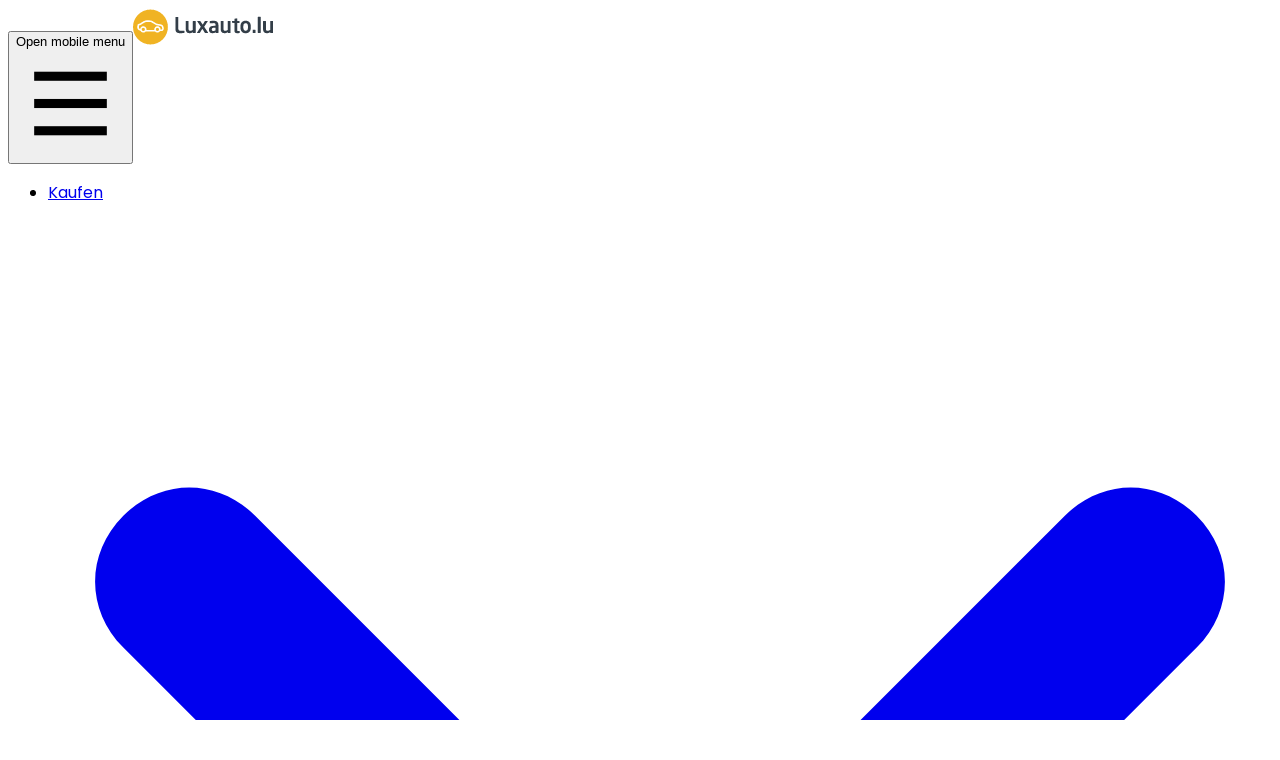

--- FILE ---
content_type: text/html; charset=utf-8
request_url: https://www.luxauto.lu/de/sale/auto/fiat/500l
body_size: 431163
content:
<!DOCTYPE html><html class="h-full" lang="de"><head><meta charSet="utf-8"/><meta name="viewport" content="width=device-width, initial-scale=1, maximum-scale=1"/><link rel="preload" as="image" href="/logos/logo_luxauto-dark.svg"/><link rel="preload" as="image" imageSrcSet="/_next/image?url=https%3A%2F%2Fstatic.prd.luxauto.lu%2Fmedia%2Fadvertisements%2FuqSlkJuAUWAgIF.jpg&amp;w=750&amp;q=75 1x, /_next/image?url=https%3A%2F%2Fstatic.prd.luxauto.lu%2Fmedia%2Fadvertisements%2FuqSlkJuAUWAgIF.jpg&amp;w=1920&amp;q=75 2x"/><link rel="preload" as="image" imageSrcSet="/_next/image?url=https%3A%2F%2Fstatic.prd.luxauto.lu%2Fmedia%2Fadvertisements%2FEmfZXbvdMxs0Kd.jpg&amp;w=750&amp;q=75 1x, /_next/image?url=https%3A%2F%2Fstatic.prd.luxauto.lu%2Fmedia%2Fadvertisements%2FEmfZXbvdMxs0Kd.jpg&amp;w=1920&amp;q=75 2x"/><link rel="stylesheet" href="/_next/static/chunks/1a603d905a7746ca.css" data-precedence="next"/><link rel="stylesheet" href="/_next/static/chunks/a1ac23e943ffa874.css" data-precedence="next"/><link rel="preload" as="script" fetchPriority="low" href="/_next/static/chunks/12cc94e2da2479b4.js"/><script src="/_next/static/chunks/718bc4cb6f322eaf.js" async=""></script><script src="/_next/static/chunks/0eb2efbe7e94e777.js" async=""></script><script src="/_next/static/chunks/d5b7ebaf3c41f85a.js" async=""></script><script src="/_next/static/chunks/turbopack-92b511e237b51e73.js" async=""></script><script src="/_next/static/chunks/483a12865e0bba97.js" async=""></script><script src="/_next/static/chunks/1d3be43a6dda29b7.js" async=""></script><script src="/_next/static/chunks/2ba68eefe0d76823.js" async=""></script><script src="/_next/static/chunks/9fddd75dae9749d1.js" async=""></script><script src="/_next/static/chunks/f08d137101b2e86f.js" async=""></script><script src="/_next/static/chunks/a6a2628c9d2f7715.js" async=""></script><script src="/_next/static/chunks/648520bafa3190bb.js" async=""></script><script src="/_next/static/chunks/c39f4e2f98e2c03b.js" async=""></script><script src="/_next/static/chunks/3365e1ec0b57f5b1.js" async=""></script><script src="/_next/static/chunks/bc239db3c7e5d3d3.js" async=""></script><script src="/_next/static/chunks/194ce00061aeb993.js" async=""></script><script src="/_next/static/chunks/ee25e3743f9c0327.js" async=""></script><script src="/_next/static/chunks/f50aaf04f7c2dedf.js" async=""></script><script src="/_next/static/chunks/558e9ebc5534fe42.js" async=""></script><script src="/_next/static/chunks/cf8dc7e54967ad25.js" async=""></script><script src="/_next/static/chunks/07715e29a25b65dc.js" async=""></script><script src="/_next/static/chunks/b50b4ef48b7c59af.js" async=""></script><script src="/_next/static/chunks/adad1d388e291c8d.js" async=""></script><script src="/_next/static/chunks/1fd805d3e3848c7b.js" async=""></script><script src="/_next/static/chunks/eacd7d898b0a67b7.js" async=""></script><script src="/_next/static/chunks/ed82cfa6e7d4783c.js" async=""></script><script src="/_next/static/chunks/9f3369d684206689.js" async=""></script><script src="/_next/static/chunks/0605c2c5b130b446.js" async=""></script><script src="/_next/static/chunks/bedd112b3258b94e.js" async=""></script><link rel="preload" href="https://www.googletagmanager.com/gtm.js?id=GTM-NMHB3V8C" as="script"/><link rel="preload" href="/_next/static/chunks/ef6a07015d3e642f.js" as="script" fetchPriority="low"/><link rel="preload" href="/_next/static/chunks/741392e9ea486025.js" as="script" fetchPriority="low"/><link rel="preload" href="/_next/static/chunks/cd41075c9f0ab136.js" as="script" fetchPriority="low"/><meta name="next-size-adjust" content=""/><meta data-title="Luxauto.lu" content="app-id=lu.luxauto.v2&amp;hl=fr" name="google-play-app"/><link rel="icon" href="/favicon.png"/><script src="/_next/static/chunks/a6dad97d9634a72d.js" noModule=""></script></head><body class="poppins_c023a189-module__DXo6aa__className antialiased bg-ghostWhite scrollbar"><div hidden=""><!--$?--><template id="B:0"></template><!--/$--></div><header class="bg-white border-b border-[#e4e6eb] z-10 relative"><div class="flex items-center justify-between h-[78px] gap-x-10 px-[10px] xs:px-4 md:px-6 lg:px-8 w-full max-w-7xl mx-auto"><div class="flex shrink-0"><button type="button" class="text-arsenic hover:text-blackPearl focus:outline-none lg:hidden transition-colors duration-150" aria-controls="mobile-menu" aria-label="Mobiles Menü umschalten"><span class="sr-only">Open mobile menu</span><svg class="w-6 h-6 text-arsenic hover:text-blackPearl" viewBox="0 0 24 24" xmlns="http://www.w3.org/2000/svg" fill="currentColor"><rect x="4" y="5" width="16" height="2"></rect><rect x="4" y="11" width="16" height="2"></rect><rect x="4" y="17" width="16" height="2"></rect></svg></button><a class="max-lg:ml-3" aria-label="Go to homepage" href="/de"><img alt="Luxauto.lu" data-testid="" width="140" height="38" decoding="async" data-nimg="1" class="shrink-0 w-auto h-[38px]" style="color:transparent" src="/logos/logo_luxauto-dark.svg"/></a></div><nav class="hidden lg:block lg:w-full"><ul class="flex items-center gap-x-5 gap-y-3 [&amp;&gt;li]:relative text-sm font-semibold text-arsenic [&amp;&gt;li]:hover:text-blackPearl"><li class="relative group"><a class="hover:text-blackPearl py-4 flex items-center gap-x-1 transition-colors duration-150" href="/de/sale/car"><span>Kaufen</span><svg version="1.1" xmlns="http://www.w3.org/2000/svg" class="shrink-0 w-3 h-3 text-inherit group-hover:text-inherit transition-transform duration-300 svg-arrow-down" viewBox="0 0 64 64"><path fill="currentColor" d="M32 49.231c-1.477 0-2.462-0.492-3.446-1.477l-24.615-24.615c-1.969-1.969-1.969-4.923 0-6.892s4.923-1.969 6.892 0l21.169 21.169 21.169-21.169c1.969-1.969 4.923-1.969 6.892 0s1.969 4.923 0 6.892l-24.615 24.615c-0.985 0.985-1.969 1.477-3.446 1.477z"></path></svg></a></li><li class="relative group"><a class="hover:text-blackPearl py-4 flex items-center gap-x-1 transition-colors duration-150" href=""><span>Mieten</span><svg version="1.1" xmlns="http://www.w3.org/2000/svg" class="shrink-0 w-3 h-3 text-inherit group-hover:text-inherit transition-transform duration-300 svg-arrow-down" viewBox="0 0 64 64"><path fill="currentColor" d="M32 49.231c-1.477 0-2.462-0.492-3.446-1.477l-24.615-24.615c-1.969-1.969-1.969-4.923 0-6.892s4.923-1.969 6.892 0l21.169 21.169 21.169-21.169c1.969-1.969 4.923-1.969 6.892 0s1.969 4.923 0 6.892l-24.615 24.615c-0.985 0.985-1.969 1.477-3.446 1.477z"></path></svg></a></li><li class="relative group"><a class="hover:text-blackPearl py-4 flex items-center gap-x-1 transition-colors duration-150" href="/de/verkaufen"><span>Verkaufen</span></a></li><li class="relative group"><a class="hover:text-blackPearl py-4 flex items-center gap-x-1 transition-colors duration-150" href=""><span>Services</span><svg version="1.1" xmlns="http://www.w3.org/2000/svg" class="shrink-0 w-3 h-3 text-inherit group-hover:text-inherit transition-transform duration-300 svg-arrow-down" viewBox="0 0 64 64"><path fill="currentColor" d="M32 49.231c-1.477 0-2.462-0.492-3.446-1.477l-24.615-24.615c-1.969-1.969-1.969-4.923 0-6.892s4.923-1.969 6.892 0l21.169 21.169 21.169-21.169c1.969-1.969 4.923-1.969 6.892 0s1.969 4.923 0 6.892l-24.615 24.615c-0.985 0.985-1.969 1.477-3.446 1.477z"></path></svg></a></li><li class="relative group"><a target="_blank" class="hover:text-blackPearl py-4 flex items-center gap-x-1 transition-colors duration-150" href="https://www.luxauto.lu/blog/de"><span>Blog</span></a></li></ul></nav><div class="flex items-center space-x-2 flex-1 justify-end relative"><button class="inline-flex items-center justify-center border border-transparent transition gap-2 cursor-pointer border-none bg-transparent text-blackPearl hover:shadow-xs active:shadow-md active:bg-gray-50 text-sm font-semibold rounded-md hover:cursor-pointer leading-6 p-0 lg:mr-4" type="button" data-testid=".button.callToAction.Button"><svg xmlns="http://www.w3.org/2000/svg" class="shrink-0 w-6 h-6 text-arsenic group-hover:text-blackPearl" viewBox="0 0 64 64"><path fill="currentColor" d="M36.808 10.895l-24.040 24.582v6.356h6.216l24.040-24.582-6.216-6.356zM38.508 5.68l9.616 9.833c0.939 0.96 0.939 2.516 0 3.476l-26.444 27.040c-0.451 0.461-1.062 0.72-1.7 0.72h-9.616c-1.328 0-2.404-1.101-2.404-2.458v-9.833c0-0.652 0.253-1.277 0.704-1.738l26.444-27.040c0.939-0.96 2.461-0.96 3.4 0zM10.364 59.040h43.271c1.328 0 2.404-1.101 2.404-2.458s-1.076-2.458-2.404-2.458h-43.271c-1.328 0-2.404 1.101-2.404 2.458s1.076 2.458 2.404 2.458z"></path></svg><span class="hidden text-arsenic lg:block text-sm font-semibold transition-colors group-hover:text-blackPearl">Veröffentlichen</span></button><button class="inline-flex items-center justify-center border border-transparent transition gap-2 cursor-pointer border-none bg-transparent text-blackPearl hover:shadow-xs active:shadow-md active:bg-gray-50 px-4 py-2 text-sm font-semibold rounded-md hover:cursor-pointer leading-6 !size-9 !p-0 !m-0" type="button" data-testid=".button.callToAction.Button"><svg aria-hidden="true" xmlns="http://www.w3.org/2000/svg" class="shrink-0 group-hover:text-inherit size-10" viewBox="0 0 24 24" fill="none" stroke="currentColor" stroke-width="1" stroke-linecap="round" stroke-linejoin="round"><path d="M12 12m-9 0a9 9 0 1 0 18 0a9 9 0 1 0 -18 0"></path><path d="M12 10m-3 0a3 3 0 1 0 6 0a3 3 0 1 0 -6 0"></path><path d="M6.168 18.849a4 4 0 0 1 3.832 -2.849h4a4 4 0 0 1 3.834 2.855"></path></svg></button><div class="hidden ml-2 after:flex after:content-[&#x27;&#x27;] after:h-[24px] after:w-[1px] after:bg-slate-200 lg:block"></div><div class="relative hidden lg:inline-flex"><button class="group btn shadow-none justify-between bg-white text-base font-medium text-arsenic flex flex-row gap-2 items-center px-1 cursor-pointer hover:text-blackPearl" aria-label="Select language" aria-haspopup="true" aria-expanded="false"><span>DE</span><svg version="1.1" xmlns="http://www.w3.org/2000/svg" class="shrink-0 w-3 h-3 text-inherit group-hover:text-inherit transition-transform duration-300 svg-arrow-down" viewBox="0 0 64 64"><path fill="currentColor" d="M32 49.231c-1.477 0-2.462-0.492-3.446-1.477l-24.615-24.615c-1.969-1.969-1.969-4.923 0-6.892s4.923-1.969 6.892 0l21.169 21.169 21.169-21.169c1.969-1.969 4.923-1.969 6.892 0s1.969 4.923 0 6.892l-24.615 24.615c-0.985 0.985-1.969 1.477-3.446 1.477z"></path></svg></button><div class="origin-top-right absolute -left-[8px] top-[35px] w-[61px] bg-white border border-slate-200 rounded-lg shadow-lg overflow-hidden z-10" style="display:none"><div class="font-medium text-base text-arsenic" role="menu" aria-orientation="vertical" aria-labelledby="language-menu-button"><button tabindex="-1" class="flex justify-center items-center w-full hover:text-luxauto-100 py-1.5 px-3 cursor-pointer transition-colors duration-150" role="menuitem" aria-current="false"><span>FR</span></button><button tabindex="-1" class="flex justify-center items-center w-full hover:text-luxauto-100 py-1.5 px-3 cursor-pointer transition-colors duration-150" role="menuitem" aria-current="false"><span>EN</span></button><button tabindex="-1" class="flex justify-center items-center w-full hover:text-luxauto-100 py-1.5 px-3 cursor-pointer transition-colors duration-150 bg-slate-50 text-luxauto-100" role="menuitem" aria-current="true"><span>DE</span></button><button tabindex="-1" class="flex justify-center items-center w-full hover:text-luxauto-100 py-1.5 px-3 cursor-pointer transition-colors duration-150" role="menuitem" aria-current="false"><span>PT</span></button></div></div></div></div></div><div class="fixed inset-0 bg-slate-900/40 z-50 transition-opacity" aria-hidden="true" style="display:none"></div><div class="fixed inset-0 z-50 overflow-hidden flex items-center justify-center p-2 xs:left-0 xs:top-0 xs:bottom-0 xs:right-auto" role="dialog" aria-modal="true" style="display:none"><div class="bg-white rounded-sm shadow-lg overflow-auto w-full h-full xs:w-[375px] flex flex-col"><div class="p-5"><div class="flex justify-between items-center"><a href="/" aria-label="Go to homepage"><img alt="Luxauto.lu" data-testid="" width="140" height="38" decoding="async" data-nimg="1" class="shrink-0 w-auto h-[38px]" style="color:transparent" src="/logos/logo_luxauto-dark.svg"/></a><button class="absolute top-5 right-4 text-slate-400 hover:text-slate-500 w-12 h-12 flex items-center justify-center transition-colors duration-150" aria-label="Close menu" type="button"><svg aria-hidden="true" xmlns="http://www.w3.org/2000/svg" class="w-5 h-5 shrink-0 text-slate-400 hover:text-slate-600" viewBox="0 0 24 24" fill="none" stroke="currentColor" stroke-width="1.5" stroke-linecap="round" stroke-linejoin="round" data-testid=""><path d="M18 6l-12 12"></path><path d="M6 6l12 12"></path></svg></button></div></div><nav class="flex flex-col grow px-5 py-3 mb-6"><ul class="flex flex-col items-start gap-y-3 xs:gap-y-4 text-xl font-medium text-arsenic [&amp;&gt;li]:w-full [&amp;&gt;li&gt;a]:flex"><li class="relative group"><button type="button" class="hover:text-blackPearl py-1.5 flex items-center grow transition-colors duration-150 flex items-center justify-between w-full">Kaufen<svg version="1.1" xmlns="http://www.w3.org/2000/svg" class="shrink-0 w-3 h-3 text-inherit group-hover:text-inherit transition-transform duration-300 svg-arrow-down" viewBox="0 0 64 64"><path fill="currentColor" d="M32 49.231c-1.477 0-2.462-0.492-3.446-1.477l-24.615-24.615c-1.969-1.969-1.969-4.923 0-6.892s4.923-1.969 6.892 0l21.169 21.169 21.169-21.169c1.969-1.969 4.923-1.969 6.892 0s1.969 4.923 0 6.892l-24.615 24.615c-0.985 0.985-1.969 1.477-3.446 1.477z"></path></svg></button></li><li class="relative group"><button type="button" class="hover:text-blackPearl py-1.5 flex items-center grow transition-colors duration-150 flex items-center justify-between w-full">Mieten<svg version="1.1" xmlns="http://www.w3.org/2000/svg" class="shrink-0 w-3 h-3 text-inherit group-hover:text-inherit transition-transform duration-300 svg-arrow-down" viewBox="0 0 64 64"><path fill="currentColor" d="M32 49.231c-1.477 0-2.462-0.492-3.446-1.477l-24.615-24.615c-1.969-1.969-1.969-4.923 0-6.892s4.923-1.969 6.892 0l21.169 21.169 21.169-21.169c1.969-1.969 4.923-1.969 6.892 0s1.969 4.923 0 6.892l-24.615 24.615c-0.985 0.985-1.969 1.477-3.446 1.477z"></path></svg></button></li><li><a href="/de/verkaufen"><button type="button" class="hover:text-blackPearl py-1.5 flex items-center grow transition-colors duration-150 flex items-center justify-between w-full">Verkaufen</button></a></li><li class="relative group"><button type="button" class="hover:text-blackPearl py-1.5 flex items-center grow transition-colors duration-150 flex items-center justify-between w-full">Services<svg version="1.1" xmlns="http://www.w3.org/2000/svg" class="shrink-0 w-3 h-3 text-inherit group-hover:text-inherit transition-transform duration-300 svg-arrow-down" viewBox="0 0 64 64"><path fill="currentColor" d="M32 49.231c-1.477 0-2.462-0.492-3.446-1.477l-24.615-24.615c-1.969-1.969-1.969-4.923 0-6.892s4.923-1.969 6.892 0l21.169 21.169 21.169-21.169c1.969-1.969 4.923-1.969 6.892 0s1.969 4.923 0 6.892l-24.615 24.615c-0.985 0.985-1.969 1.477-3.446 1.477z"></path></svg></button></li><li><a href="https://www.luxauto.lu/blog/de"><button type="button" class="hover:text-blackPearl py-1.5 flex items-center grow transition-colors duration-150 flex items-center justify-between w-full">Blog</button></a></li></ul></nav><nav class="mt-auto border-t border-hawkesBlue sticky bottom-0 bg-white py-3"><ul class="grid grid-cols-4 text-center divide-x divide-hawkesBlue text-lg font-medium text-arsenic"><li><button class="inline-flex items-center justify-center border border-transparent gap-2 cursor-pointer border-none bg-transparent hover:shadow-xs active:shadow-md active:bg-gray-50 px-4 rounded-md hover:cursor-pointer text-lg w-full text-arsenic transition-colors duration-150 py-0 font-medium hover:text-luxauto-100" type="button" data-testid="Button">FR</button></li><li><button class="inline-flex items-center justify-center border border-transparent gap-2 cursor-pointer border-none bg-transparent hover:shadow-xs active:shadow-md active:bg-gray-50 px-4 rounded-md hover:cursor-pointer text-lg w-full text-arsenic transition-colors duration-150 py-0 font-medium hover:text-luxauto-100" type="button" data-testid="Button">EN</button></li><li><button class="inline-flex items-center justify-center border border-transparent gap-2 cursor-pointer border-none bg-transparent hover:shadow-xs active:shadow-md active:bg-gray-50 px-4 rounded-md hover:cursor-pointer text-lg w-full transition-colors duration-150 py-0 font-medium hover:text-luxauto-100 !text-luxauto-100 text-bold" type="button" data-testid="Button">DE</button></li><li><button class="inline-flex items-center justify-center border border-transparent gap-2 cursor-pointer border-none bg-transparent hover:shadow-xs active:shadow-md active:bg-gray-50 px-4 rounded-md hover:cursor-pointer text-lg w-full text-arsenic transition-colors duration-150 py-0 font-medium hover:text-luxauto-100" type="button" data-testid="Button">PT</button></li></ul></nav></div></div></header><div class="flex flex-row items-center justify-center"></div><div class="relative flex flex-row mt-10 mb-4 luxauto-page-wrapper gap-x-10 xl:gap-x-12"><div class="hidden flex-col gap-4 min-[1100px]:flex"><div class="relative hidden min-w-[300px] w-[300px] md:flex md:flex-col"><div class="bg-white rounded-lg shadow-lg py-6 px-4"><form class="space-y-4 divide-y divide-slate-300"><div class="border-b-2 pb-2 border-luxauto-100"><p class="block text-sm font-medium text-blackPearl mb-1.5">Selected filters :</p><div class="mb-4 flex flex-col gap-2"><div class="flex items-center flex-row flex-wrap w-full gap-2"><button class="flex flex-row justify-center border items-center gap-1 py-1.5 px-2 rounded-sm text-xs text-arsenic font-medium leading-tight bg-hawkesBlue border-hawkesBlue cursor-pointer hover:border-raven hover:bg-raven hover:text-white" type="button" data-testid=".makes.fiat.">Fiat<svg aria-hidden="true" xmlns="http://www.w3.org/2000/svg" class="shrink-0 cursor-pointer" viewBox="0 0 24 24" fill="none" stroke="currentColor" stroke-width="1.5" stroke-linecap="round" stroke-linejoin="round" width="14" data-testid=".makes.fiat.."><path d="M18 6l-12 12"></path><path d="M6 6l12 12"></path></svg></button><button class="flex flex-row justify-center border items-center gap-1 py-1.5 px-2 rounded-sm text-xs text-arsenic font-medium leading-tight bg-hawkesBlue border-hawkesBlue cursor-pointer hover:border-raven hover:bg-raven hover:text-white" type="button" data-testid=".models.500l.">500l<svg aria-hidden="true" xmlns="http://www.w3.org/2000/svg" class="shrink-0 cursor-pointer" viewBox="0 0 24 24" fill="none" stroke="currentColor" stroke-width="1.5" stroke-linecap="round" stroke-linejoin="round" width="14" data-testid=".models.500l.."><path d="M18 6l-12 12"></path><path d="M6 6l12 12"></path></svg></button></div></div><div class="w-full flex justify-center items-center"><button class="justify-center border border-transparent transition gap-2 cursor-pointer border-none bg-transparent active:shadow-md active:bg-gray-50 px-4 py-2 rounded-md hover:cursor-pointer text-xs font-normal text-raven hover:text-arsenic hover:underline active:underline hover:underline-offset-4 inline-flex items-center gap-x-1 hover:border-none hover:shadow-none" type="button" data-testid="Button"><svg aria-hidden="true" xmlns="http://www.w3.org/2000/svg" class="shrink-0 w-4 h-4" viewBox="0 0 24 24" fill="none" stroke="currentColor" stroke-width="1.8" stroke-linecap="round" stroke-linejoin="round"><path d="M19.933 13.041a8 8 0 1 1 -9.925 -8.788c3.899 -1 7.935 1.007 9.425 4.747"></path><path d="M20 4v5h-5"></path></svg>Alles löschen</button></div></div><div class="hidden min-[1100px]:block sticky bottom-6"><button class="inline-flex items-center justify-center transition gap-2 cursor-pointer border-[1px] border-solid border-luxauto-100 bg-luxauto-100 text-ghostWhite hover:border-luxauto-40 hover:bg-luxauto-300 active:border-luxauto-40 active:bg-luxauto-500 px-8 py-3 text-base font-semibold rounded-md hover:cursor-pointer leading-6 w-full" type="submit" data-testid="Button"><svg aria-hidden="true" xmlns="http://www.w3.org/2000/svg" class="shrink-0 text-white size-6" viewBox="0 0 24 24" fill="none" stroke="currentColor" stroke-width="2" stroke-linecap="round" stroke-linejoin="round"><path d="M10 10m-7 0a7 7 0 1 0 14 0a7 7 0 1 0 -14 0"></path><path d="M21 21l-6 -6"></path></svg>Suche</button></div></form></div></div><div class="sticky top-8 space-y-8 mt-4"></div></div><div class="flex flex-col w-full gap-4" style="overflow:auto"><div class="mb-4"><h1 class="none font-sans w-fit text-blackPearl font-normal normal-case text-2xl none inline">Fiat 500l zu verkaufen</h1><span class="none font-sans w-fit text-blackPearl font-normal normal-case text-2xl none inline ml-2">- <b>7 Anzeigen</b></span></div><nav aria-label="breadcrumb"><ul data-testid=".list" class="flex items-center gap-1"><li class="flex gap-1 items-center justify-center"><a data-testid=".list.item.0.content" class="text-xs cursor-pointer text-raven font-semibold hover:text-midnight hover:underline active:underline" href="/de">Startseite</a><svg xmlns="http://www.w3.org/2000/svg" shape-rendering="geometricPrecision" class="cursor-pointer cursor-default! w-2" width="24" height="24" viewBox="0 0 15 15" fill="currentColor" style="fill-rule:evenodd" data-testid="f"><path d="M6.1584 3.13508C6.35985 2.94621 6.67627 2.95642 6.86514 3.15788L10.6151 7.15788C10.7954 7.3502 10.7954 7.64949 10.6151 7.84182L6.86514 11.8418C6.67627 12.0433 6.35985 12.0535 6.1584 11.8646C5.95694 11.6757 5.94673 11.3593 6.1356 11.1579L9.565 7.49985L6.1356 3.84182C5.94673 3.64036 5.95694 3.32394 6.1584 3.13508Z"></path></svg></li><li class="flex gap-1 items-center justify-center"><a data-testid=".list.item.1.content" class="text-xs cursor-pointer text-raven font-semibold hover:text-midnight hover:underline active:underline" href="/de/sale/auto">Autos</a><svg xmlns="http://www.w3.org/2000/svg" shape-rendering="geometricPrecision" class="cursor-pointer cursor-default! w-2" width="24" height="24" viewBox="0 0 15 15" fill="currentColor" style="fill-rule:evenodd" data-testid="f"><path d="M6.1584 3.13508C6.35985 2.94621 6.67627 2.95642 6.86514 3.15788L10.6151 7.15788C10.7954 7.3502 10.7954 7.64949 10.6151 7.84182L6.86514 11.8418C6.67627 12.0433 6.35985 12.0535 6.1584 11.8646C5.95694 11.6757 5.94673 11.3593 6.1356 11.1579L9.565 7.49985L6.1356 3.84182C5.94673 3.64036 5.95694 3.32394 6.1584 3.13508Z"></path></svg></li><li class="flex gap-1 items-center justify-center"><a data-testid=".list.item.2.content" class="text-xs cursor-pointer text-raven font-semibold hover:text-midnight hover:underline active:underline" href="/de/sale/auto/fiat">Fiat</a><svg xmlns="http://www.w3.org/2000/svg" shape-rendering="geometricPrecision" class="cursor-pointer cursor-default! w-2" width="24" height="24" viewBox="0 0 15 15" fill="currentColor" style="fill-rule:evenodd" data-testid="f"><path d="M6.1584 3.13508C6.35985 2.94621 6.67627 2.95642 6.86514 3.15788L10.6151 7.15788C10.7954 7.3502 10.7954 7.64949 10.6151 7.84182L6.86514 11.8418C6.67627 12.0433 6.35985 12.0535 6.1584 11.8646C5.95694 11.6757 5.94673 11.3593 6.1356 11.1579L9.565 7.49985L6.1356 3.84182C5.94673 3.64036 5.95694 3.32394 6.1584 3.13508Z"></path></svg></li><li class="flex gap-1 items-center justify-center"><span class="font-sans font-normal normal-case none text-xs cursor-default text-raven" data-testid=".list.item.3.content">500l</span></li></ul></nav><form class="relative flex flex-col gap-x-6 gap-y-4 rounded-lg bg-luxauto-20 p-4 w-full sm:flex-row sm:items-end"><div class="flex flex-col w-full gap-4 xs:flex-row xs:items-center"><img alt="Alert email" data-testid="" loading="lazy" width="76" height="83" decoding="async" data-nimg="1" class="hidden w-[76px] h-[83px] xs:flex" style="color:transparent" srcSet="/_next/image?url=%2Fanim-icon-block-alert.gif&amp;w=96&amp;q=75 1x, /_next/image?url=%2Fanim-icon-block-alert.gif&amp;w=256&amp;q=75 2x" src="/_next/image?url=%2Fanim-icon-block-alert.gif&amp;w=256&amp;q=75"/><div class="grid grid-cols-12 gap-4 w-full items-end"><div class="col-span-12 flex flex-col gap-2 md:col-span-8"><p class="font-sans text-lg font-semibold normal-case none text-arsenic">Seien Sie die Erste / der Erste, der neue Inserate sieht!</p><p class="font-sans text-sm font-semibold normal-case none text-arsenic">Erstellen Sie einen Suchauftrag und erhalten Sie neue Angebote direkt in Ihr Postfach.</p></div><div class="col-span-12 flex justify-end w-full md:col-span-4"><button class="inline-flex items-center justify-center border border-transparent transition gap-2 cursor-pointer border-none bg-transparent text-blackPearl hover:shadow-xs active:shadow-md active:bg-gray-50 px-4 py-2 text-sm font-semibold rounded-md hover:cursor-pointer leading-6 p-0! w-full md:w-fit" type="button" data-testid=".button.callToAction.Button"><div initialSearchParams="[object Object]" class="inline-flex items-center justify-center transition gap-2 cursor-pointer border-[1px] border-solid border-luxauto-100 bg-luxauto-100 text-ghostWhite hover:border-luxauto-40 hover:bg-luxauto-300 active:border-luxauto-40 active:bg-luxauto-500 px-4 py-2 text-sm font-semibold rounded-md hover:cursor-pointer leading-6 sm:mb-1 w-full md:w-fit" type="button" data-testid="Button"><svg aria-hidden="true" xmlns="http://www.w3.org/2000/svg" class="shrink-0 size-6 stroke-white" viewBox="0 0 24 24" fill="none" stroke-width="1.2" stroke-linecap="round" stroke-linejoin="round"><path d="M10 5a2 2 0 1 1 4 0a7 7 0 0 1 4 6v3a4 4 0 0 0 2 3h-16a4 4 0 0 0 2 -3v-3a7 7 0 0 1 4 -6"></path><path d="M9 17v1a3 3 0 0 0 6 0v-1"></path></svg>Alarm erstellen</div></button></div></div></div></form><button class="inline-flex items-center justify-center border border-transparent transition gap-2 cursor-pointer border-none bg-transparent text-blackPearl hover:shadow-xs active:shadow-md active:bg-gray-50 px-4 py-2 text-sm font-semibold rounded-md hover:cursor-pointer leading-6 p-0!" type="button" data-testid=".button.callToAction.Button"><div class="items-center transition gap-2 cursor-pointer border-[1px] border-solid border-luxauto-100 bg-luxauto-100 text-ghostWhite hover:border-luxauto-40 hover:bg-luxauto-300 active:border-luxauto-40 active:bg-luxauto-500 px-3 py-2.5 text-sm font-semibold rounded-md hover:cursor-pointer leading-6 sm:mb-1 fixed bottom-6 left-1/2 transform -translate-x-1/2 inline-flex justify-center whitespace-nowrap z-[10] lg:hidden" type="button" data-testid="Button"><svg aria-hidden="true" xmlns="http://www.w3.org/2000/svg" class="shrink-0 size-6 stroke-white" viewBox="0 0 24 24" fill="none" stroke-width="1.2" stroke-linecap="round" stroke-linejoin="round"><path d="M10 5a2 2 0 1 1 4 0a7 7 0 0 1 4 6v3a4 4 0 0 0 2 3h-16a4 4 0 0 0 2 -3v-3a7 7 0 0 1 4 -6"></path><path d="M9 17v1a3 3 0 0 0 6 0v-1"></path></svg>Suche speichern</div></button><div class="flex flex-row items-center justify-between min-[1100px]:hidden"><button class="inline-flex items-center justify-center transition gap-2 cursor-pointer border-[1px] border-solid hover:border-luxauto-40 active:border-luxauto-40 active:bg-luxauto-500 px-4 py-2 text-sm font-semibold rounded-md hover:cursor-pointer leading-6 bg-arsenic border-arsenic text-white hover:bg-blackPearl" type="button" data-testid="Button"><svg aria-hidden="true" xmlns="http://www.w3.org/2000/svg" class="shrink-0 w-6 h-6" viewBox="0 0 24 24" fill="none" stroke="currentColor" stroke-width="1.2" stroke-linecap="round" stroke-linejoin="round"><path d="M4 10a2 2 0 1 0 4 0a2 2 0 0 0 -4 0"></path><path d="M6 4v4"></path><path d="M6 12v8"></path><path d="M10 16a2 2 0 1 0 4 0a2 2 0 0 0 -4 0"></path><path d="M12 4v10"></path><path d="M12 18v2"></path><path d="M16 7a2 2 0 1 0 4 0a2 2 0 0 0 -4 0"></path><path d="M18 4v1"></path><path d="M18 9v11"></path></svg>Filter</button><button class="inline-flex items-center justify-center transition gap-2 cursor-pointer border-[1px] border-solid hover:border-luxauto-40 active:border-luxauto-40 active:bg-luxauto-500 px-4 py-2 text-sm font-semibold rounded-md hover:cursor-pointer leading-6 bg-arsenic border-arsenic text-white hover:bg-blackPearl fixed top-6 left-1/2 -translate-x-1/2 z-[5]" type="button" data-testid="Button"><svg aria-hidden="true" xmlns="http://www.w3.org/2000/svg" class="shrink-0 w-6 h-6" viewBox="0 0 24 24" fill="none" stroke="currentColor" stroke-width="1.2" stroke-linecap="round" stroke-linejoin="round"><path d="M4 10a2 2 0 1 0 4 0a2 2 0 0 0 -4 0"></path><path d="M6 4v4"></path><path d="M6 12v8"></path><path d="M10 16a2 2 0 1 0 4 0a2 2 0 0 0 -4 0"></path><path d="M12 4v10"></path><path d="M12 18v2"></path><path d="M16 7a2 2 0 1 0 4 0a2 2 0 0 0 -4 0"></path><path d="M18 4v1"></path><path d="M18 9v11"></path></svg>Filter</button><div class="fixed top-0 left-0 w-screen h-screen bg-slate-900/30 z-50 -translate-x-full" aria-hidden="true"></div><div class="fixed inset-2 rounded-lg overflow-hidden bg-white shadow-lg z-60 transition-transform duration-200 ease-in-out min-h-[100dhv] sm:right-auto -translate-x-[calc(100%_+_8px)]"><div class="shrink-0 h-full flex flex-col w-full md:w-[355px]"><div class="border-b border-slate-300 py-6 px-4 lg:px-8"><p class="text-blackPearl font-semibold text-left">Alle Filter</p><button class="inline-flex items-center justify-center border border-transparent transition gap-2 cursor-pointer border-none bg-transparent text-blackPearl hover:shadow-xs active:shadow-md active:bg-gray-50 text-sm font-semibold rounded-md hover:cursor-pointer leading-6 absolute top-0 right-0 mt-5 mr-6 group p-2" type="button" data-testid="Button"><svg aria-hidden="true" xmlns="http://www.w3.org/2000/svg" class="shrink-0 fill-slate-400 h-4 w-4 group-hover:fill-slate-600" viewBox="0 0 24 24" fill="none" stroke="currentColor" stroke-width="1.5" stroke-linecap="round" stroke-linejoin="round" data-testid=""><path d="M18 6l-12 12"></path><path d="M6 6l12 12"></path></svg></button></div><div class="overflow-x-hidden overflow-y-auto grow py-6 px-4 lg:px-8"><form class="space-y-4 divide-y divide-slate-300"><div class="border-b-2 pb-2 border-luxauto-100"><p class="block text-sm font-medium text-blackPearl mb-1.5">Selected filters :</p><div class="mb-4 flex flex-col gap-2"><div class="flex items-center flex-row flex-wrap w-full gap-2"><button class="flex flex-row justify-center border items-center gap-1 py-1.5 px-2 rounded-sm text-xs text-arsenic font-medium leading-tight bg-hawkesBlue border-hawkesBlue cursor-pointer hover:border-raven hover:bg-raven hover:text-white" type="button" data-testid=".makes.fiat.">Fiat<svg aria-hidden="true" xmlns="http://www.w3.org/2000/svg" class="shrink-0 cursor-pointer" viewBox="0 0 24 24" fill="none" stroke="currentColor" stroke-width="1.5" stroke-linecap="round" stroke-linejoin="round" width="14" data-testid=".makes.fiat.."><path d="M18 6l-12 12"></path><path d="M6 6l12 12"></path></svg></button><button class="flex flex-row justify-center border items-center gap-1 py-1.5 px-2 rounded-sm text-xs text-arsenic font-medium leading-tight bg-hawkesBlue border-hawkesBlue cursor-pointer hover:border-raven hover:bg-raven hover:text-white" type="button" data-testid=".models.500l.">500l<svg aria-hidden="true" xmlns="http://www.w3.org/2000/svg" class="shrink-0 cursor-pointer" viewBox="0 0 24 24" fill="none" stroke="currentColor" stroke-width="1.5" stroke-linecap="round" stroke-linejoin="round" width="14" data-testid=".models.500l.."><path d="M18 6l-12 12"></path><path d="M6 6l12 12"></path></svg></button></div></div><div class="w-full flex justify-center items-center"><button class="justify-center border border-transparent transition gap-2 cursor-pointer border-none bg-transparent active:shadow-md active:bg-gray-50 px-4 py-2 rounded-md hover:cursor-pointer text-xs font-normal text-raven hover:text-arsenic hover:underline active:underline hover:underline-offset-4 inline-flex items-center gap-x-1 hover:border-none hover:shadow-none" type="button" data-testid="Button"><svg aria-hidden="true" xmlns="http://www.w3.org/2000/svg" class="shrink-0 w-4 h-4" viewBox="0 0 24 24" fill="none" stroke="currentColor" stroke-width="1.8" stroke-linecap="round" stroke-linejoin="round"><path d="M19.933 13.041a8 8 0 1 1 -9.925 -8.788c3.899 -1 7.935 1.007 9.425 4.747"></path><path d="M20 4v5h-5"></path></svg>Alles löschen</button></div></div></form></div><div class="flex items-center space-x-3 border-t border-slate-300 py-4 px-4 z-[10] lg:px-8"><button class="inline-flex items-center justify-center transition gap-2 cursor-pointer border-[1px] border-solid active:text-ghostWhite active:bg-luxauto-300 active:border-luxauto-300 px-3 py-2.5 text-sm font-semibold rounded-md hover:cursor-pointer leading-6 btn w-1/2 bg-white hover:bg-slate-800 hover:text-white border-slate-200 hover:border-slate-300 text-blackPearl" type="button" data-testid="Button">Zurücksetzen</button><button class="inline-flex items-center justify-center transition gap-2 cursor-pointer border-[1px] border-solid border-luxauto-100 hover:border-luxauto-40 active:border-luxauto-40 active:bg-luxauto-500 px-3 py-2.5 text-sm font-semibold rounded-md hover:cursor-pointer leading-6 btn bg-luxauto-100 hover:bg-luxauto-200 text-white w-1/2" type="button" data-testid="Button"><svg xmlns="http://www.w3.org/2000/svg" shape-rendering="geometricPrecision" class="cursor-pointer size-6" width="24" height="24" viewBox="0 0 15 15" fill="currentColor" style="fill-rule:evenodd" data-testid="d"><path d="M10 6.5C10 8.433 8.433 10 6.5 10C4.567 10 3 8.433 3 6.5C3 4.567 4.567 3 6.5 3C8.433 3 10 4.567 10 6.5ZM9.30884 10.0159C8.53901 10.6318 7.56251 11 6.5 11C4.01472 11 2 8.98528 2 6.5C2 4.01472 4.01472 2 6.5 2C8.98528 2 11 4.01472 11 6.5C11 7.56251 10.6318 8.53901 10.0159 9.30884L12.8536 12.1464C13.0488 12.3417 13.0488 12.6583 12.8536 12.8536C12.6583 13.0488 12.3417 13.0488 12.1464 12.8536L9.30884 10.0159Z"></path></svg>Suche</button></div></div></div><div class="flex flex-row items-center gap-2 md:gap-4"><span class="font-sans text-blackPearl font-normal normal-case none block text-end text-xs md:text-sm">Sortieren nach:</span></div></div><div class="flex-row gap-4 items-center justify-between hidden py-4 min-[1100px]:flex"><p class="text-sm text-arsenic font-normal"><b>1 - 7</b> von 7 Anzeigen</p><div class="flex flex-row items-center gap-4"><span class="font-sans text-blackPearl text-sm font-normal normal-case none block text-end">Sortieren nach:</span></div></div><div class="flex flex-col w-full gap-8"><div class="relative grid md:grid-cols-[400px_auto] overflow-hidden rounded-lg bg-white shadow-lg border border-luxauto-100" data-testid=""><div class="relative bg-slate-100"><div class="splide splide h-full" aria-label="Fiat slideshow"><div class="splide__arrows splide__arrows--top"><button class="splide__arrow splide__arrow--prev disabled:!opacity-0"><svg version="1.1" xmlns="http://www.w3.org/2000/svg" class="shrink-0 rotate-180 !transform-none svg-arrow-right" viewBox="0 0 64 64"><path fill="currentColor" d="M19.692 61.538c-1.477 0-2.462 0-3.446-1.477-1.969-1.969-1.969-4.923 0-6.892l21.169-21.169-21.169-21.169c-1.969-1.969-1.969-4.923 0-6.892s4.923-1.969 6.892 0l24.615 24.615c1.969 1.969 1.969 4.923 0 6.892l-24.615 24.615c-0.985 0.985-2.462 1.477-3.446 1.477z"></path></svg></button><button class="splide__arrow splide__arrow--next disabled:!opacity-0"><svg version="1.1" xmlns="http://www.w3.org/2000/svg" class="shrink-0 undefined svg-arrow-right" viewBox="0 0 64 64"><path fill="currentColor" d="M19.692 61.538c-1.477 0-2.462 0-3.446-1.477-1.969-1.969-1.969-4.923 0-6.892l21.169-21.169-21.169-21.169c-1.969-1.969-1.969-4.923 0-6.892s4.923-1.969 6.892 0l24.615 24.615c1.969 1.969 1.969 4.923 0 6.892l-24.615 24.615c-0.985 0.985-2.462 1.477-3.446 1.477z"></path></svg></button></div><div class="splide__track h-full"><ul class="splide__list"><li class="splide__slide"><a class="aspect-standard-monitor" href="/de/car/fiat-500l-essence-1970-1665110"><img alt="500L" data-testid=".image.head." loading="lazy" width="400" height="400" decoding="async" data-nimg="1" class="aspect-standard-monitor h-full w-full object-cover" style="color:transparent" srcSet="/_next/image?url=https%3A%2F%2Fstatic.prd.luxauto.lu%2Fpictures%2Foccasions%2Fb%2F1665110_1.jpg&amp;w=640&amp;q=75 1x, /_next/image?url=https%3A%2F%2Fstatic.prd.luxauto.lu%2Fpictures%2Foccasions%2Fb%2F1665110_1.jpg&amp;w=828&amp;q=75 2x" src="/_next/image?url=https%3A%2F%2Fstatic.prd.luxauto.lu%2Fpictures%2Foccasions%2Fb%2F1665110_1.jpg&amp;w=828&amp;q=75"/></a></li><li class="splide__slide"><a class="aspect-standard-monitor" href="/de/car/fiat-500l-essence-1970-1665110"><img alt="500L" data-testid=".image.head." loading="lazy" width="400" height="400" decoding="async" data-nimg="1" class="aspect-standard-monitor h-full w-full object-cover" style="color:transparent" srcSet="/_next/image?url=https%3A%2F%2Fstatic.prd.luxauto.lu%2Fpictures%2Foccasions%2Fb%2F1665110_2.jpg&amp;w=640&amp;q=75 1x, /_next/image?url=https%3A%2F%2Fstatic.prd.luxauto.lu%2Fpictures%2Foccasions%2Fb%2F1665110_2.jpg&amp;w=828&amp;q=75 2x" src="/_next/image?url=https%3A%2F%2Fstatic.prd.luxauto.lu%2Fpictures%2Foccasions%2Fb%2F1665110_2.jpg&amp;w=828&amp;q=75"/></a></li><li class="splide__slide"><a class="aspect-standard-monitor" href="/de/car/fiat-500l-essence-1970-1665110"><img alt="500L" data-testid=".image.head." loading="lazy" width="400" height="400" decoding="async" data-nimg="1" class="aspect-standard-monitor h-full w-full object-cover" style="color:transparent" srcSet="/_next/image?url=https%3A%2F%2Fstatic.prd.luxauto.lu%2Fpictures%2Foccasions%2Fb%2F1665110_3.jpg&amp;w=640&amp;q=75 1x, /_next/image?url=https%3A%2F%2Fstatic.prd.luxauto.lu%2Fpictures%2Foccasions%2Fb%2F1665110_3.jpg&amp;w=828&amp;q=75 2x" src="/_next/image?url=https%3A%2F%2Fstatic.prd.luxauto.lu%2Fpictures%2Foccasions%2Fb%2F1665110_3.jpg&amp;w=828&amp;q=75"/></a></li><li class="splide__slide"><a class="aspect-standard-monitor" href="/de/car/fiat-500l-essence-1970-1665110"><img alt="500L" data-testid=".image.head." loading="lazy" width="400" height="400" decoding="async" data-nimg="1" class="aspect-standard-monitor h-full w-full object-cover" style="color:transparent" srcSet="/_next/image?url=https%3A%2F%2Fstatic.prd.luxauto.lu%2Fpictures%2Foccasions%2Fb%2F1665110_4.jpg&amp;w=640&amp;q=75 1x, /_next/image?url=https%3A%2F%2Fstatic.prd.luxauto.lu%2Fpictures%2Foccasions%2Fb%2F1665110_4.jpg&amp;w=828&amp;q=75 2x" src="/_next/image?url=https%3A%2F%2Fstatic.prd.luxauto.lu%2Fpictures%2Foccasions%2Fb%2F1665110_4.jpg&amp;w=828&amp;q=75"/></a></li><li class="splide__slide"><a class="aspect-standard-monitor" href="/de/car/fiat-500l-essence-1970-1665110"><img alt="500L" data-testid=".image.head." loading="lazy" width="400" height="400" decoding="async" data-nimg="1" class="aspect-standard-monitor h-full w-full object-cover" style="color:transparent" srcSet="/_next/image?url=https%3A%2F%2Fstatic.prd.luxauto.lu%2Fpictures%2Foccasions%2Fb%2F1665110_5.jpg&amp;w=640&amp;q=75 1x, /_next/image?url=https%3A%2F%2Fstatic.prd.luxauto.lu%2Fpictures%2Foccasions%2Fb%2F1665110_5.jpg&amp;w=828&amp;q=75 2x" src="/_next/image?url=https%3A%2F%2Fstatic.prd.luxauto.lu%2Fpictures%2Foccasions%2Fb%2F1665110_5.jpg&amp;w=828&amp;q=75"/></a></li><li class="splide__slide"><a class="aspect-standard-monitor" href="/de/car/fiat-500l-essence-1970-1665110"><img alt="500L" data-testid=".image.head." loading="lazy" width="400" height="400" decoding="async" data-nimg="1" class="aspect-standard-monitor h-full w-full object-cover" style="color:transparent" srcSet="/_next/image?url=https%3A%2F%2Fstatic.prd.luxauto.lu%2Fpictures%2Foccasions%2Fb%2F1665110_6.jpg&amp;w=640&amp;q=75 1x, /_next/image?url=https%3A%2F%2Fstatic.prd.luxauto.lu%2Fpictures%2Foccasions%2Fb%2F1665110_6.jpg&amp;w=828&amp;q=75 2x" src="/_next/image?url=https%3A%2F%2Fstatic.prd.luxauto.lu%2Fpictures%2Foccasions%2Fb%2F1665110_6.jpg&amp;w=828&amp;q=75"/></a></li><li class="splide__slide"><a class="aspect-standard-monitor" href="/de/car/fiat-500l-essence-1970-1665110"><img alt="500L" data-testid=".image.head." loading="lazy" width="400" height="400" decoding="async" data-nimg="1" class="aspect-standard-monitor h-full w-full object-cover" style="color:transparent" srcSet="/_next/image?url=https%3A%2F%2Fstatic.prd.luxauto.lu%2Fpictures%2Foccasions%2Fb%2F1665110_7.jpg&amp;w=640&amp;q=75 1x, /_next/image?url=https%3A%2F%2Fstatic.prd.luxauto.lu%2Fpictures%2Foccasions%2Fb%2F1665110_7.jpg&amp;w=828&amp;q=75 2x" src="/_next/image?url=https%3A%2F%2Fstatic.prd.luxauto.lu%2Fpictures%2Foccasions%2Fb%2F1665110_7.jpg&amp;w=828&amp;q=75"/></a></li><li class="splide__slide"><a class="aspect-standard-monitor" href="/de/car/fiat-500l-essence-1970-1665110"><img alt="500L" data-testid=".image.head." loading="lazy" width="400" height="400" decoding="async" data-nimg="1" class="aspect-standard-monitor h-full w-full object-cover" style="color:transparent" srcSet="/_next/image?url=https%3A%2F%2Fstatic.prd.luxauto.lu%2Fpictures%2Foccasions%2Fb%2F1665110_8.jpg&amp;w=640&amp;q=75 1x, /_next/image?url=https%3A%2F%2Fstatic.prd.luxauto.lu%2Fpictures%2Foccasions%2Fb%2F1665110_8.jpg&amp;w=828&amp;q=75 2x" src="/_next/image?url=https%3A%2F%2Fstatic.prd.luxauto.lu%2Fpictures%2Foccasions%2Fb%2F1665110_8.jpg&amp;w=828&amp;q=75"/></a></li><li class="splide__slide"><a class="aspect-standard-monitor" href="/de/car/fiat-500l-essence-1970-1665110"><img alt="500L" data-testid=".image.head." loading="lazy" width="400" height="400" decoding="async" data-nimg="1" class="aspect-standard-monitor h-full w-full object-cover" style="color:transparent" srcSet="/_next/image?url=https%3A%2F%2Fstatic.prd.luxauto.lu%2Fpictures%2Foccasions%2Fb%2F1665110_9.jpg&amp;w=640&amp;q=75 1x, /_next/image?url=https%3A%2F%2Fstatic.prd.luxauto.lu%2Fpictures%2Foccasions%2Fb%2F1665110_9.jpg&amp;w=828&amp;q=75 2x" src="/_next/image?url=https%3A%2F%2Fstatic.prd.luxauto.lu%2Fpictures%2Foccasions%2Fb%2F1665110_9.jpg&amp;w=828&amp;q=75"/></a></li><li class="splide__slide"><a class="aspect-standard-monitor" href="/de/car/fiat-500l-essence-1970-1665110"><img alt="500L" data-testid=".image.head." loading="lazy" width="400" height="400" decoding="async" data-nimg="1" class="aspect-standard-monitor h-full w-full object-cover" style="color:transparent" srcSet="/_next/image?url=https%3A%2F%2Fstatic.prd.luxauto.lu%2Fpictures%2Foccasions%2Fb%2F1665110_10.jpg&amp;w=640&amp;q=75 1x, /_next/image?url=https%3A%2F%2Fstatic.prd.luxauto.lu%2Fpictures%2Foccasions%2Fb%2F1665110_10.jpg&amp;w=828&amp;q=75 2x" src="/_next/image?url=https%3A%2F%2Fstatic.prd.luxauto.lu%2Fpictures%2Foccasions%2Fb%2F1665110_10.jpg&amp;w=828&amp;q=75"/></a></li><li class="splide__slide"><a class="aspect-standard-monitor" href="/de/car/fiat-500l-essence-1970-1665110"><img alt="500L" data-testid=".image.head." loading="lazy" width="400" height="400" decoding="async" data-nimg="1" class="aspect-standard-monitor h-full w-full object-cover" style="color:transparent" srcSet="/_next/image?url=https%3A%2F%2Fstatic.prd.luxauto.lu%2Fpictures%2Foccasions%2Fb%2F1665110_11.jpg&amp;w=640&amp;q=75 1x, /_next/image?url=https%3A%2F%2Fstatic.prd.luxauto.lu%2Fpictures%2Foccasions%2Fb%2F1665110_11.jpg&amp;w=828&amp;q=75 2x" src="/_next/image?url=https%3A%2F%2Fstatic.prd.luxauto.lu%2Fpictures%2Foccasions%2Fb%2F1665110_11.jpg&amp;w=828&amp;q=75"/></a></li><li class="splide__slide"><a class="aspect-standard-monitor" href="/de/car/fiat-500l-essence-1970-1665110"><img alt="500L" data-testid=".image.head." loading="lazy" width="400" height="400" decoding="async" data-nimg="1" class="aspect-standard-monitor h-full w-full object-cover" style="color:transparent" srcSet="/_next/image?url=https%3A%2F%2Fstatic.prd.luxauto.lu%2Fpictures%2Foccasions%2Fb%2F1665110_12.jpg&amp;w=640&amp;q=75 1x, /_next/image?url=https%3A%2F%2Fstatic.prd.luxauto.lu%2Fpictures%2Foccasions%2Fb%2F1665110_12.jpg&amp;w=828&amp;q=75 2x" src="/_next/image?url=https%3A%2F%2Fstatic.prd.luxauto.lu%2Fpictures%2Foccasions%2Fb%2F1665110_12.jpg&amp;w=828&amp;q=75"/></a></li><li class="splide__slide"><a class="aspect-standard-monitor" href="/de/car/fiat-500l-essence-1970-1665110"><img alt="500L" data-testid=".image.head." loading="lazy" width="400" height="400" decoding="async" data-nimg="1" class="aspect-standard-monitor h-full w-full object-cover" style="color:transparent" srcSet="/_next/image?url=https%3A%2F%2Fstatic.prd.luxauto.lu%2Fpictures%2Foccasions%2Fb%2F1665110_13.jpg&amp;w=640&amp;q=75 1x, /_next/image?url=https%3A%2F%2Fstatic.prd.luxauto.lu%2Fpictures%2Foccasions%2Fb%2F1665110_13.jpg&amp;w=828&amp;q=75 2x" src="/_next/image?url=https%3A%2F%2Fstatic.prd.luxauto.lu%2Fpictures%2Foccasions%2Fb%2F1665110_13.jpg&amp;w=828&amp;q=75"/></a></li><li class="splide__slide"><a class="aspect-standard-monitor" href="/de/car/fiat-500l-essence-1970-1665110"><img alt="500L" data-testid=".image.head." loading="lazy" width="400" height="400" decoding="async" data-nimg="1" class="aspect-standard-monitor h-full w-full object-cover" style="color:transparent" srcSet="/_next/image?url=https%3A%2F%2Fstatic.prd.luxauto.lu%2Fpictures%2Foccasions%2Fb%2F1665110_14.jpg&amp;w=640&amp;q=75 1x, /_next/image?url=https%3A%2F%2Fstatic.prd.luxauto.lu%2Fpictures%2Foccasions%2Fb%2F1665110_14.jpg&amp;w=828&amp;q=75 2x" src="/_next/image?url=https%3A%2F%2Fstatic.prd.luxauto.lu%2Fpictures%2Foccasions%2Fb%2F1665110_14.jpg&amp;w=828&amp;q=75"/></a></li><li class="splide__slide"><a class="aspect-standard-monitor" href="/de/car/fiat-500l-essence-1970-1665110"><img alt="500L" data-testid=".image.head." loading="lazy" width="400" height="400" decoding="async" data-nimg="1" class="aspect-standard-monitor h-full w-full object-cover" style="color:transparent" srcSet="/_next/image?url=https%3A%2F%2Fstatic.prd.luxauto.lu%2Fpictures%2Foccasions%2Fb%2F1665110_15.jpg&amp;w=640&amp;q=75 1x, /_next/image?url=https%3A%2F%2Fstatic.prd.luxauto.lu%2Fpictures%2Foccasions%2Fb%2F1665110_15.jpg&amp;w=828&amp;q=75 2x" src="/_next/image?url=https%3A%2F%2Fstatic.prd.luxauto.lu%2Fpictures%2Foccasions%2Fb%2F1665110_15.jpg&amp;w=828&amp;q=75"/></a></li></ul></div></div><div class="absolute top-4 left-4 right-4 flex flex-row gap-2 flex-wrap"><p class="inline-flex w-auto rounded py-1 px-2 text-xs font-medium uppercase tracking-wider text-white bg-luxauto-100">Privileg</p></div><p class="absolute bottom-4 right-4 inline-flex w-auto rounded bg-blackPearl/70 py-1 px-2 text-xs font-medium uppercase text-white tracking-wider">15</p></div><div class="relative flex flex-col px-4 py-4"><div class="flex flex-col gap-4 h-full"><h2 class="flex flex-col gap-y-0.5 mr-8"><a class="text-xl font-semibold leading-tight text-blackPearl" href="/de/car/fiat-500l-essence-1970-1665110">Fiat<!-- --> <!-- -->500L</a> <span class="text-sm font-normal leading-tight text-blackPearl md:line-clamp-2">Dolce Vita</span></h2><div class="price text-2xl font-semibold leading-tight text-blackPearl"><a class="text-blackPearl whitespace-nowrap" href="/de/car/fiat-500l-essence-1970-1665110">12 000€</a> <!-- --> </div><ul class="flex flex-wrap items-center gap-x-4 gap-y-2 font-medium"><li class="flex items-center gap-2"><svg aria-hidden="true" xmlns="http://www.w3.org/2000/svg" class="size-7 text-raven" viewBox="0 0 24 24" fill="none" stroke="currentColor" stroke-width="1.2" stroke-linecap="round" stroke-linejoin="round"><path d="M4 7a2 2 0 0 1 2 -2h12a2 2 0 0 1 2 2v12a2 2 0 0 1 -2 2h-12a2 2 0 0 1 -2 -2v-12z"></path><path d="M16 3v4"></path><path d="M8 3v4"></path><path d="M4 11h16"></path><path d="M7 14h.013"></path><path d="M10.01 14h.005"></path><path d="M13.01 14h.005"></path><path d="M16.015 14h.005"></path><path d="M13.015 17h.005"></path><path d="M7.01 17h.005"></path><path d="M10.01 17h.005"></path></svg><span class="text-sm font-semibold leading-tight text-blackPearl">1970</span></li><li class="flex items-center gap-2"><svg aria-hidden="true" xmlns="http://www.w3.org/2000/svg" class="size-7 text-raven" viewBox="0 0 24 24" fill="none" stroke="currentColor" stroke-width="1.2" stroke-linecap="round" stroke-linejoin="round"><path d="M4 19l4 -14"></path><path d="M16 5l4 14"></path><path d="M12 8v-2"></path><path d="M12 13v-2"></path><path d="M12 18v-2"></path></svg><span class="text-sm font-semibold leading-tight text-blackPearl">75 220km</span></li><li class="flex items-center gap-2"><svg aria-hidden="true" xmlns="http://www.w3.org/2000/svg" class="size-7 text-raven" viewBox="0 0 24 24" fill="none" stroke="currentColor" stroke-width="1.2" stroke-linecap="round" stroke-linejoin="round"><path d="M14 11h1a2 2 0 0 1 2 2v3a1.5 1.5 0 0 0 3 0v-7l-3 -3"></path><path d="M4 20v-14a2 2 0 0 1 2 -2h6a2 2 0 0 1 2 2v14"></path><path d="M3 20l12 0"></path><path d="M18 7v1a1 1 0 0 0 1 1h1"></path><path d="M4 11l10 0"></path></svg><span class="text-sm font-semibold leading-tight text-blackPearl">Benzin</span></li></ul><div class="flex flex-wrap items-center justify-between gap-x-4 gap-y-2 mt-auto"><div></div></div></div><div class="absolute top-4 right-4 flex flex-col gap-y-8"><button class="inline-flex items-center justify-center border border-transparent transition gap-2 border-none bg-transparent text-blackPearl hover:shadow-xs active:shadow-md active:bg-gray-50 px-4 py-2 text-sm font-semibold rounded-md hover:cursor-pointer leading-6 cursor-pointer" type="button" data-testid=".button.callToAction.Button"><svg aria-hidden="true" xmlns="http://www.w3.org/2000/svg" class="shrink-0 hover:text-luxauto-100 svg-icon-favorite size-6 text-raven" viewBox="0 0 24 24" fill="none" stroke="currentColor" stroke-width="1.5" stroke-linecap="round" stroke-linejoin="round"><path d="M19.5 12.572l-7.5 7.428l-7.5 -7.428a5 5 0 1 1 7.5 -6.566a5 5 0 1 1 7.5 6.572"></path></svg></button></div></div></div><div class="relative grid md:grid-cols-[400px_auto] overflow-hidden rounded-lg bg-white shadow-lg border border-luxauto-100" data-testid=""><div class="relative bg-slate-100"><div class="splide splide h-full" aria-label="Fiat slideshow"><div class="splide__arrows splide__arrows--top"><button class="splide__arrow splide__arrow--prev disabled:!opacity-0"><svg version="1.1" xmlns="http://www.w3.org/2000/svg" class="shrink-0 rotate-180 !transform-none svg-arrow-right" viewBox="0 0 64 64"><path fill="currentColor" d="M19.692 61.538c-1.477 0-2.462 0-3.446-1.477-1.969-1.969-1.969-4.923 0-6.892l21.169-21.169-21.169-21.169c-1.969-1.969-1.969-4.923 0-6.892s4.923-1.969 6.892 0l24.615 24.615c1.969 1.969 1.969 4.923 0 6.892l-24.615 24.615c-0.985 0.985-2.462 1.477-3.446 1.477z"></path></svg></button><button class="splide__arrow splide__arrow--next disabled:!opacity-0"><svg version="1.1" xmlns="http://www.w3.org/2000/svg" class="shrink-0 undefined svg-arrow-right" viewBox="0 0 64 64"><path fill="currentColor" d="M19.692 61.538c-1.477 0-2.462 0-3.446-1.477-1.969-1.969-1.969-4.923 0-6.892l21.169-21.169-21.169-21.169c-1.969-1.969-1.969-4.923 0-6.892s4.923-1.969 6.892 0l24.615 24.615c1.969 1.969 1.969 4.923 0 6.892l-24.615 24.615c-0.985 0.985-2.462 1.477-3.446 1.477z"></path></svg></button></div><div class="splide__track h-full"><ul class="splide__list"><li class="splide__slide"><a class="aspect-standard-monitor" href="/de/car/fiat-500l-essence-1972-1628599"><img alt="500L" data-testid=".image.head." loading="lazy" width="400" height="400" decoding="async" data-nimg="1" class="aspect-standard-monitor h-full w-full object-cover" style="color:transparent" srcSet="/_next/image?url=https%3A%2F%2Fstatic.prd.luxauto.lu%2Fpictures%2Foccasions%2Fb%2F1628599_1.jpg&amp;w=640&amp;q=75 1x, /_next/image?url=https%3A%2F%2Fstatic.prd.luxauto.lu%2Fpictures%2Foccasions%2Fb%2F1628599_1.jpg&amp;w=828&amp;q=75 2x" src="/_next/image?url=https%3A%2F%2Fstatic.prd.luxauto.lu%2Fpictures%2Foccasions%2Fb%2F1628599_1.jpg&amp;w=828&amp;q=75"/></a></li><li class="splide__slide"><a class="aspect-standard-monitor" href="/de/car/fiat-500l-essence-1972-1628599"><img alt="500L" data-testid=".image.head." loading="lazy" width="400" height="400" decoding="async" data-nimg="1" class="aspect-standard-monitor h-full w-full object-cover" style="color:transparent" srcSet="/_next/image?url=https%3A%2F%2Fstatic.prd.luxauto.lu%2Fpictures%2Foccasions%2Fb%2F1628599_2.jpg&amp;w=640&amp;q=75 1x, /_next/image?url=https%3A%2F%2Fstatic.prd.luxauto.lu%2Fpictures%2Foccasions%2Fb%2F1628599_2.jpg&amp;w=828&amp;q=75 2x" src="/_next/image?url=https%3A%2F%2Fstatic.prd.luxauto.lu%2Fpictures%2Foccasions%2Fb%2F1628599_2.jpg&amp;w=828&amp;q=75"/></a></li><li class="splide__slide"><a class="aspect-standard-monitor" href="/de/car/fiat-500l-essence-1972-1628599"><img alt="500L" data-testid=".image.head." loading="lazy" width="400" height="400" decoding="async" data-nimg="1" class="aspect-standard-monitor h-full w-full object-cover" style="color:transparent" srcSet="/_next/image?url=https%3A%2F%2Fstatic.prd.luxauto.lu%2Fpictures%2Foccasions%2Fb%2F1628599_3.jpg&amp;w=640&amp;q=75 1x, /_next/image?url=https%3A%2F%2Fstatic.prd.luxauto.lu%2Fpictures%2Foccasions%2Fb%2F1628599_3.jpg&amp;w=828&amp;q=75 2x" src="/_next/image?url=https%3A%2F%2Fstatic.prd.luxauto.lu%2Fpictures%2Foccasions%2Fb%2F1628599_3.jpg&amp;w=828&amp;q=75"/></a></li><li class="splide__slide"><a class="aspect-standard-monitor" href="/de/car/fiat-500l-essence-1972-1628599"><img alt="500L" data-testid=".image.head." loading="lazy" width="400" height="400" decoding="async" data-nimg="1" class="aspect-standard-monitor h-full w-full object-cover" style="color:transparent" srcSet="/_next/image?url=https%3A%2F%2Fstatic.prd.luxauto.lu%2Fpictures%2Foccasions%2Fb%2F1628599_4.jpg&amp;w=640&amp;q=75 1x, /_next/image?url=https%3A%2F%2Fstatic.prd.luxauto.lu%2Fpictures%2Foccasions%2Fb%2F1628599_4.jpg&amp;w=828&amp;q=75 2x" src="/_next/image?url=https%3A%2F%2Fstatic.prd.luxauto.lu%2Fpictures%2Foccasions%2Fb%2F1628599_4.jpg&amp;w=828&amp;q=75"/></a></li><li class="splide__slide"><a class="aspect-standard-monitor" href="/de/car/fiat-500l-essence-1972-1628599"><img alt="500L" data-testid=".image.head." loading="lazy" width="400" height="400" decoding="async" data-nimg="1" class="aspect-standard-monitor h-full w-full object-cover" style="color:transparent" srcSet="/_next/image?url=https%3A%2F%2Fstatic.prd.luxauto.lu%2Fpictures%2Foccasions%2Fb%2F1628599_5.jpg&amp;w=640&amp;q=75 1x, /_next/image?url=https%3A%2F%2Fstatic.prd.luxauto.lu%2Fpictures%2Foccasions%2Fb%2F1628599_5.jpg&amp;w=828&amp;q=75 2x" src="/_next/image?url=https%3A%2F%2Fstatic.prd.luxauto.lu%2Fpictures%2Foccasions%2Fb%2F1628599_5.jpg&amp;w=828&amp;q=75"/></a></li><li class="splide__slide"><a class="aspect-standard-monitor" href="/de/car/fiat-500l-essence-1972-1628599"><img alt="500L" data-testid=".image.head." loading="lazy" width="400" height="400" decoding="async" data-nimg="1" class="aspect-standard-monitor h-full w-full object-cover" style="color:transparent" srcSet="/_next/image?url=https%3A%2F%2Fstatic.prd.luxauto.lu%2Fpictures%2Foccasions%2Fb%2F1628599_6.jpg&amp;w=640&amp;q=75 1x, /_next/image?url=https%3A%2F%2Fstatic.prd.luxauto.lu%2Fpictures%2Foccasions%2Fb%2F1628599_6.jpg&amp;w=828&amp;q=75 2x" src="/_next/image?url=https%3A%2F%2Fstatic.prd.luxauto.lu%2Fpictures%2Foccasions%2Fb%2F1628599_6.jpg&amp;w=828&amp;q=75"/></a></li><li class="splide__slide"><a class="aspect-standard-monitor" href="/de/car/fiat-500l-essence-1972-1628599"><img alt="500L" data-testid=".image.head." loading="lazy" width="400" height="400" decoding="async" data-nimg="1" class="aspect-standard-monitor h-full w-full object-cover" style="color:transparent" srcSet="/_next/image?url=https%3A%2F%2Fstatic.prd.luxauto.lu%2Fpictures%2Foccasions%2Fb%2F1628599_7.jpg&amp;w=640&amp;q=75 1x, /_next/image?url=https%3A%2F%2Fstatic.prd.luxauto.lu%2Fpictures%2Foccasions%2Fb%2F1628599_7.jpg&amp;w=828&amp;q=75 2x" src="/_next/image?url=https%3A%2F%2Fstatic.prd.luxauto.lu%2Fpictures%2Foccasions%2Fb%2F1628599_7.jpg&amp;w=828&amp;q=75"/></a></li><li class="splide__slide"><a class="aspect-standard-monitor" href="/de/car/fiat-500l-essence-1972-1628599"><img alt="500L" data-testid=".image.head." loading="lazy" width="400" height="400" decoding="async" data-nimg="1" class="aspect-standard-monitor h-full w-full object-cover" style="color:transparent" srcSet="/_next/image?url=https%3A%2F%2Fstatic.prd.luxauto.lu%2Fpictures%2Foccasions%2Fb%2F1628599_8.jpg&amp;w=640&amp;q=75 1x, /_next/image?url=https%3A%2F%2Fstatic.prd.luxauto.lu%2Fpictures%2Foccasions%2Fb%2F1628599_8.jpg&amp;w=828&amp;q=75 2x" src="/_next/image?url=https%3A%2F%2Fstatic.prd.luxauto.lu%2Fpictures%2Foccasions%2Fb%2F1628599_8.jpg&amp;w=828&amp;q=75"/></a></li><li class="splide__slide"><a class="aspect-standard-monitor" href="/de/car/fiat-500l-essence-1972-1628599"><img alt="500L" data-testid=".image.head." loading="lazy" width="400" height="400" decoding="async" data-nimg="1" class="aspect-standard-monitor h-full w-full object-cover" style="color:transparent" srcSet="/_next/image?url=https%3A%2F%2Fstatic.prd.luxauto.lu%2Fpictures%2Foccasions%2Fb%2F1628599_9.jpg&amp;w=640&amp;q=75 1x, /_next/image?url=https%3A%2F%2Fstatic.prd.luxauto.lu%2Fpictures%2Foccasions%2Fb%2F1628599_9.jpg&amp;w=828&amp;q=75 2x" src="/_next/image?url=https%3A%2F%2Fstatic.prd.luxauto.lu%2Fpictures%2Foccasions%2Fb%2F1628599_9.jpg&amp;w=828&amp;q=75"/></a></li><li class="splide__slide"><a class="aspect-standard-monitor" href="/de/car/fiat-500l-essence-1972-1628599"><img alt="500L" data-testid=".image.head." loading="lazy" width="400" height="400" decoding="async" data-nimg="1" class="aspect-standard-monitor h-full w-full object-cover" style="color:transparent" srcSet="/_next/image?url=https%3A%2F%2Fstatic.prd.luxauto.lu%2Fpictures%2Foccasions%2Fb%2F1628599_10.jpg&amp;w=640&amp;q=75 1x, /_next/image?url=https%3A%2F%2Fstatic.prd.luxauto.lu%2Fpictures%2Foccasions%2Fb%2F1628599_10.jpg&amp;w=828&amp;q=75 2x" src="/_next/image?url=https%3A%2F%2Fstatic.prd.luxauto.lu%2Fpictures%2Foccasions%2Fb%2F1628599_10.jpg&amp;w=828&amp;q=75"/></a></li><li class="splide__slide"><a class="aspect-standard-monitor" href="/de/car/fiat-500l-essence-1972-1628599"><img alt="500L" data-testid=".image.head." loading="lazy" width="400" height="400" decoding="async" data-nimg="1" class="aspect-standard-monitor h-full w-full object-cover" style="color:transparent" srcSet="/_next/image?url=https%3A%2F%2Fstatic.prd.luxauto.lu%2Fpictures%2Foccasions%2Fb%2F1628599_11.jpg&amp;w=640&amp;q=75 1x, /_next/image?url=https%3A%2F%2Fstatic.prd.luxauto.lu%2Fpictures%2Foccasions%2Fb%2F1628599_11.jpg&amp;w=828&amp;q=75 2x" src="/_next/image?url=https%3A%2F%2Fstatic.prd.luxauto.lu%2Fpictures%2Foccasions%2Fb%2F1628599_11.jpg&amp;w=828&amp;q=75"/></a></li><li class="splide__slide"><a class="aspect-standard-monitor" href="/de/car/fiat-500l-essence-1972-1628599"><img alt="500L" data-testid=".image.head." loading="lazy" width="400" height="400" decoding="async" data-nimg="1" class="aspect-standard-monitor h-full w-full object-cover" style="color:transparent" srcSet="/_next/image?url=https%3A%2F%2Fstatic.prd.luxauto.lu%2Fpictures%2Foccasions%2Fb%2F1628599_12.jpg&amp;w=640&amp;q=75 1x, /_next/image?url=https%3A%2F%2Fstatic.prd.luxauto.lu%2Fpictures%2Foccasions%2Fb%2F1628599_12.jpg&amp;w=828&amp;q=75 2x" src="/_next/image?url=https%3A%2F%2Fstatic.prd.luxauto.lu%2Fpictures%2Foccasions%2Fb%2F1628599_12.jpg&amp;w=828&amp;q=75"/></a></li><li class="splide__slide"><a class="aspect-standard-monitor" href="/de/car/fiat-500l-essence-1972-1628599"><img alt="500L" data-testid=".image.head." loading="lazy" width="400" height="400" decoding="async" data-nimg="1" class="aspect-standard-monitor h-full w-full object-cover" style="color:transparent" srcSet="/_next/image?url=https%3A%2F%2Fstatic.prd.luxauto.lu%2Fpictures%2Foccasions%2Fb%2F1628599_13.jpg&amp;w=640&amp;q=75 1x, /_next/image?url=https%3A%2F%2Fstatic.prd.luxauto.lu%2Fpictures%2Foccasions%2Fb%2F1628599_13.jpg&amp;w=828&amp;q=75 2x" src="/_next/image?url=https%3A%2F%2Fstatic.prd.luxauto.lu%2Fpictures%2Foccasions%2Fb%2F1628599_13.jpg&amp;w=828&amp;q=75"/></a></li></ul></div></div><div class="absolute top-4 left-4 right-4 flex flex-row gap-2 flex-wrap"><p class="inline-flex w-auto rounded py-1 px-2 text-xs font-medium uppercase tracking-wider text-white bg-luxauto-100">Privileg</p><p class="inline-flex w-auto rounded py-1 px-2 text-xs font-medium uppercase tracking-wider text-white bg-tagPremiere">Neuer Preis</p></div><p class="absolute bottom-4 right-4 inline-flex w-auto rounded bg-blackPearl/70 py-1 px-2 text-xs font-medium uppercase text-white tracking-wider">13</p></div><div class="relative flex flex-col px-4 py-4"><div class="flex flex-col gap-4 h-full"><h2 class="flex flex-col gap-y-0.5 mr-8"><a class="text-xl font-semibold leading-tight text-blackPearl" href="/de/car/fiat-500l-essence-1972-1628599">Fiat<!-- --> <!-- -->500L</a> <span class="text-sm font-normal leading-tight text-blackPearl md:line-clamp-2">110 F Berlina Cabrio</span></h2><div class="price text-2xl font-semibold leading-tight text-blackPearl"><a class="text-tagPremiere whitespace-nowrap" href="/de/car/fiat-500l-essence-1972-1628599">11 900€</a> <span class="text-lg line-through whitespace-nowrap">15 900€</span> </div><ul class="flex flex-wrap items-center gap-x-4 gap-y-2 font-medium"><li class="flex items-center gap-2"><svg aria-hidden="true" xmlns="http://www.w3.org/2000/svg" class="size-7 text-raven" viewBox="0 0 24 24" fill="none" stroke="currentColor" stroke-width="1.2" stroke-linecap="round" stroke-linejoin="round"><path d="M4 7a2 2 0 0 1 2 -2h12a2 2 0 0 1 2 2v12a2 2 0 0 1 -2 2h-12a2 2 0 0 1 -2 -2v-12z"></path><path d="M16 3v4"></path><path d="M8 3v4"></path><path d="M4 11h16"></path><path d="M7 14h.013"></path><path d="M10.01 14h.005"></path><path d="M13.01 14h.005"></path><path d="M16.015 14h.005"></path><path d="M13.015 17h.005"></path><path d="M7.01 17h.005"></path><path d="M10.01 17h.005"></path></svg><span class="text-sm font-semibold leading-tight text-blackPearl">1972</span></li><li class="flex items-center gap-2"><svg aria-hidden="true" xmlns="http://www.w3.org/2000/svg" class="size-7 text-raven" viewBox="0 0 24 24" fill="none" stroke="currentColor" stroke-width="1.2" stroke-linecap="round" stroke-linejoin="round"><path d="M4 19l4 -14"></path><path d="M16 5l4 14"></path><path d="M12 8v-2"></path><path d="M12 13v-2"></path><path d="M12 18v-2"></path></svg><span class="text-sm font-semibold leading-tight text-blackPearl">14 557km</span></li><li class="flex items-center gap-2"><svg aria-hidden="true" xmlns="http://www.w3.org/2000/svg" class="size-7 text-raven" viewBox="0 0 24 24" fill="none" stroke="currentColor" stroke-width="1.2" stroke-linecap="round" stroke-linejoin="round"><path d="M14 11h1a2 2 0 0 1 2 2v3a1.5 1.5 0 0 0 3 0v-7l-3 -3"></path><path d="M4 20v-14a2 2 0 0 1 2 -2h6a2 2 0 0 1 2 2v14"></path><path d="M3 20l12 0"></path><path d="M18 7v1a1 1 0 0 0 1 1h1"></path><path d="M4 11l10 0"></path></svg><span class="text-sm font-semibold leading-tight text-blackPearl">Benzin</span></li></ul><div class="flex flex-wrap items-center justify-between gap-x-4 gap-y-2 mt-auto"><a class="text-sm font-medium text-luxauto-100 hover:text-luxauto-300 hover:underline active:underline hover:underline-offset-4" href="/de/dealer/dream-cars-sarl-387986?transactionType=sale&amp;vehicleId=1">Alle Fahrzeuge anzeigen</a><div class="ml-auto flex items-center gap-1.5"><span class="text-xs font-semibold text-blackPearl">PRO</span><svg xmlns="http://www.w3.org/2000/svg" class="shrink-0 w-6 rounded-xs" viewBox="0 0 640 480"><path fill="#ed2939" d="M0 0h640v160H0z"></path><path fill="#fff" d="M0 160h640v160H0z"></path><path fill="#00a1de" d="M0 320h640v160H0z"></path></svg></div></div></div><div class="absolute top-4 right-4 flex flex-col gap-y-8"><button class="inline-flex items-center justify-center border border-transparent transition gap-2 border-none bg-transparent text-blackPearl hover:shadow-xs active:shadow-md active:bg-gray-50 px-4 py-2 text-sm font-semibold rounded-md hover:cursor-pointer leading-6 cursor-pointer" type="button" data-testid=".button.callToAction.Button"><svg aria-hidden="true" xmlns="http://www.w3.org/2000/svg" class="shrink-0 hover:text-luxauto-100 svg-icon-favorite size-6 text-raven" viewBox="0 0 24 24" fill="none" stroke="currentColor" stroke-width="1.5" stroke-linecap="round" stroke-linejoin="round"><path d="M19.5 12.572l-7.5 7.428l-7.5 -7.428a5 5 0 1 1 7.5 -6.566a5 5 0 1 1 7.5 6.572"></path></svg></button></div><div class="flex items-center justify-center border-t border-hawkesBlue pt-4 mt-4"><a target="_blank" rel="noopener noreferrer" class="relative" href="/de/dealer/dream-cars-sarl-387986?transactionType=sale&amp;vehicleId=1"><img alt="partner" data-testid=".partnerLogo." loading="lazy" width="210" height="27" decoding="async" data-nimg="1" class="aspect-[468/60] max-w-[210px] max-h-[27px]" style="color:transparent" srcSet="/_next/image?url=https%3A%2F%2Fstatic.prd.luxauto.lu%2Fpictures%2Fgarages%2Fthumbs%2F04219462113e.png&amp;w=256&amp;q=75 1x, /_next/image?url=https%3A%2F%2Fstatic.prd.luxauto.lu%2Fpictures%2Fgarages%2Fthumbs%2F04219462113e.png&amp;w=640&amp;q=75 2x" src="/_next/image?url=https%3A%2F%2Fstatic.prd.luxauto.lu%2Fpictures%2Fgarages%2Fthumbs%2F04219462113e.png&amp;w=640&amp;q=75"/></a></div></div></div><div class="relative grid md:grid-cols-[320px_auto] overflow-hidden rounded-lg bg-white shadow-lg border border-arsenic" data-testid=""><div class="relative bg-slate-100"><div class="splide splide h-full" aria-label="Fiat slideshow"><div class="splide__arrows splide__arrows--top"><button class="splide__arrow splide__arrow--prev disabled:!opacity-0"><svg version="1.1" xmlns="http://www.w3.org/2000/svg" class="shrink-0 rotate-180 !transform-none svg-arrow-right" viewBox="0 0 64 64"><path fill="currentColor" d="M19.692 61.538c-1.477 0-2.462 0-3.446-1.477-1.969-1.969-1.969-4.923 0-6.892l21.169-21.169-21.169-21.169c-1.969-1.969-1.969-4.923 0-6.892s4.923-1.969 6.892 0l24.615 24.615c1.969 1.969 1.969 4.923 0 6.892l-24.615 24.615c-0.985 0.985-2.462 1.477-3.446 1.477z"></path></svg></button><button class="splide__arrow splide__arrow--next disabled:!opacity-0"><svg version="1.1" xmlns="http://www.w3.org/2000/svg" class="shrink-0 undefined svg-arrow-right" viewBox="0 0 64 64"><path fill="currentColor" d="M19.692 61.538c-1.477 0-2.462 0-3.446-1.477-1.969-1.969-1.969-4.923 0-6.892l21.169-21.169-21.169-21.169c-1.969-1.969-1.969-4.923 0-6.892s4.923-1.969 6.892 0l24.615 24.615c1.969 1.969 1.969 4.923 0 6.892l-24.615 24.615c-0.985 0.985-2.462 1.477-3.446 1.477z"></path></svg></button></div><div class="splide__track h-full"><ul class="splide__list"><li class="splide__slide"><a class="aspect-standard-monitor" href="/de/car/fiat-500l-essence-2021-1747758"><img alt="500L" data-testid=".image.head." loading="lazy" width="400" height="400" decoding="async" data-nimg="1" class="aspect-standard-monitor h-full w-full object-cover" style="color:transparent" srcSet="/_next/image?url=https%3A%2F%2Fstatic.prd.luxauto.lu%2Fpictures%2Foccasions%2Fb%2F1747758_1.jpg&amp;w=640&amp;q=75 1x, /_next/image?url=https%3A%2F%2Fstatic.prd.luxauto.lu%2Fpictures%2Foccasions%2Fb%2F1747758_1.jpg&amp;w=828&amp;q=75 2x" src="/_next/image?url=https%3A%2F%2Fstatic.prd.luxauto.lu%2Fpictures%2Foccasions%2Fb%2F1747758_1.jpg&amp;w=828&amp;q=75"/></a></li><li class="splide__slide"><a class="aspect-standard-monitor" href="/de/car/fiat-500l-essence-2021-1747758"><img alt="500L" data-testid=".image.head." loading="lazy" width="400" height="400" decoding="async" data-nimg="1" class="aspect-standard-monitor h-full w-full object-cover" style="color:transparent" srcSet="/_next/image?url=https%3A%2F%2Fstatic.prd.luxauto.lu%2Fpictures%2Foccasions%2Fb%2F1747758_2.jpg&amp;w=640&amp;q=75 1x, /_next/image?url=https%3A%2F%2Fstatic.prd.luxauto.lu%2Fpictures%2Foccasions%2Fb%2F1747758_2.jpg&amp;w=828&amp;q=75 2x" src="/_next/image?url=https%3A%2F%2Fstatic.prd.luxauto.lu%2Fpictures%2Foccasions%2Fb%2F1747758_2.jpg&amp;w=828&amp;q=75"/></a></li><li class="splide__slide"><a class="aspect-standard-monitor" href="/de/car/fiat-500l-essence-2021-1747758"><img alt="500L" data-testid=".image.head." loading="lazy" width="400" height="400" decoding="async" data-nimg="1" class="aspect-standard-monitor h-full w-full object-cover" style="color:transparent" srcSet="/_next/image?url=https%3A%2F%2Fstatic.prd.luxauto.lu%2Fpictures%2Foccasions%2Fb%2F1747758_3.jpg&amp;w=640&amp;q=75 1x, /_next/image?url=https%3A%2F%2Fstatic.prd.luxauto.lu%2Fpictures%2Foccasions%2Fb%2F1747758_3.jpg&amp;w=828&amp;q=75 2x" src="/_next/image?url=https%3A%2F%2Fstatic.prd.luxauto.lu%2Fpictures%2Foccasions%2Fb%2F1747758_3.jpg&amp;w=828&amp;q=75"/></a></li><li class="splide__slide"><a class="aspect-standard-monitor" href="/de/car/fiat-500l-essence-2021-1747758"><img alt="500L" data-testid=".image.head." loading="lazy" width="400" height="400" decoding="async" data-nimg="1" class="aspect-standard-monitor h-full w-full object-cover" style="color:transparent" srcSet="/_next/image?url=https%3A%2F%2Fstatic.prd.luxauto.lu%2Fpictures%2Foccasions%2Fb%2F1747758_4.jpg&amp;w=640&amp;q=75 1x, /_next/image?url=https%3A%2F%2Fstatic.prd.luxauto.lu%2Fpictures%2Foccasions%2Fb%2F1747758_4.jpg&amp;w=828&amp;q=75 2x" src="/_next/image?url=https%3A%2F%2Fstatic.prd.luxauto.lu%2Fpictures%2Foccasions%2Fb%2F1747758_4.jpg&amp;w=828&amp;q=75"/></a></li><li class="splide__slide"><a class="aspect-standard-monitor" href="/de/car/fiat-500l-essence-2021-1747758"><img alt="500L" data-testid=".image.head." loading="lazy" width="400" height="400" decoding="async" data-nimg="1" class="aspect-standard-monitor h-full w-full object-cover" style="color:transparent" srcSet="/_next/image?url=https%3A%2F%2Fstatic.prd.luxauto.lu%2Fpictures%2Foccasions%2Fb%2F1747758_5.jpg&amp;w=640&amp;q=75 1x, /_next/image?url=https%3A%2F%2Fstatic.prd.luxauto.lu%2Fpictures%2Foccasions%2Fb%2F1747758_5.jpg&amp;w=828&amp;q=75 2x" src="/_next/image?url=https%3A%2F%2Fstatic.prd.luxauto.lu%2Fpictures%2Foccasions%2Fb%2F1747758_5.jpg&amp;w=828&amp;q=75"/></a></li><li class="splide__slide"><a class="aspect-standard-monitor" href="/de/car/fiat-500l-essence-2021-1747758"><img alt="500L" data-testid=".image.head." loading="lazy" width="400" height="400" decoding="async" data-nimg="1" class="aspect-standard-monitor h-full w-full object-cover" style="color:transparent" srcSet="/_next/image?url=https%3A%2F%2Fstatic.prd.luxauto.lu%2Fpictures%2Foccasions%2Fb%2F1747758_6.jpg&amp;w=640&amp;q=75 1x, /_next/image?url=https%3A%2F%2Fstatic.prd.luxauto.lu%2Fpictures%2Foccasions%2Fb%2F1747758_6.jpg&amp;w=828&amp;q=75 2x" src="/_next/image?url=https%3A%2F%2Fstatic.prd.luxauto.lu%2Fpictures%2Foccasions%2Fb%2F1747758_6.jpg&amp;w=828&amp;q=75"/></a></li><li class="splide__slide"><a class="aspect-standard-monitor" href="/de/car/fiat-500l-essence-2021-1747758"><img alt="500L" data-testid=".image.head." loading="lazy" width="400" height="400" decoding="async" data-nimg="1" class="aspect-standard-monitor h-full w-full object-cover" style="color:transparent" srcSet="/_next/image?url=https%3A%2F%2Fstatic.prd.luxauto.lu%2Fpictures%2Foccasions%2Fb%2F1747758_7.jpg&amp;w=640&amp;q=75 1x, /_next/image?url=https%3A%2F%2Fstatic.prd.luxauto.lu%2Fpictures%2Foccasions%2Fb%2F1747758_7.jpg&amp;w=828&amp;q=75 2x" src="/_next/image?url=https%3A%2F%2Fstatic.prd.luxauto.lu%2Fpictures%2Foccasions%2Fb%2F1747758_7.jpg&amp;w=828&amp;q=75"/></a></li><li class="splide__slide"><a class="aspect-standard-monitor" href="/de/car/fiat-500l-essence-2021-1747758"><img alt="500L" data-testid=".image.head." loading="lazy" width="400" height="400" decoding="async" data-nimg="1" class="aspect-standard-monitor h-full w-full object-cover" style="color:transparent" srcSet="/_next/image?url=https%3A%2F%2Fstatic.prd.luxauto.lu%2Fpictures%2Foccasions%2Fb%2F1747758_8.jpg&amp;w=640&amp;q=75 1x, /_next/image?url=https%3A%2F%2Fstatic.prd.luxauto.lu%2Fpictures%2Foccasions%2Fb%2F1747758_8.jpg&amp;w=828&amp;q=75 2x" src="/_next/image?url=https%3A%2F%2Fstatic.prd.luxauto.lu%2Fpictures%2Foccasions%2Fb%2F1747758_8.jpg&amp;w=828&amp;q=75"/></a></li><li class="splide__slide"><a class="aspect-standard-monitor" href="/de/car/fiat-500l-essence-2021-1747758"><img alt="500L" data-testid=".image.head." loading="lazy" width="400" height="400" decoding="async" data-nimg="1" class="aspect-standard-monitor h-full w-full object-cover" style="color:transparent" srcSet="/_next/image?url=https%3A%2F%2Fstatic.prd.luxauto.lu%2Fpictures%2Foccasions%2Fb%2F1747758_9.jpg&amp;w=640&amp;q=75 1x, /_next/image?url=https%3A%2F%2Fstatic.prd.luxauto.lu%2Fpictures%2Foccasions%2Fb%2F1747758_9.jpg&amp;w=828&amp;q=75 2x" src="/_next/image?url=https%3A%2F%2Fstatic.prd.luxauto.lu%2Fpictures%2Foccasions%2Fb%2F1747758_9.jpg&amp;w=828&amp;q=75"/></a></li><li class="splide__slide"><a class="aspect-standard-monitor" href="/de/car/fiat-500l-essence-2021-1747758"><img alt="500L" data-testid=".image.head." loading="lazy" width="400" height="400" decoding="async" data-nimg="1" class="aspect-standard-monitor h-full w-full object-cover" style="color:transparent" srcSet="/_next/image?url=https%3A%2F%2Fstatic.prd.luxauto.lu%2Fpictures%2Foccasions%2Fb%2F1747758_10.jpg&amp;w=640&amp;q=75 1x, /_next/image?url=https%3A%2F%2Fstatic.prd.luxauto.lu%2Fpictures%2Foccasions%2Fb%2F1747758_10.jpg&amp;w=828&amp;q=75 2x" src="/_next/image?url=https%3A%2F%2Fstatic.prd.luxauto.lu%2Fpictures%2Foccasions%2Fb%2F1747758_10.jpg&amp;w=828&amp;q=75"/></a></li><li class="splide__slide"><a class="aspect-standard-monitor" href="/de/car/fiat-500l-essence-2021-1747758"><img alt="500L" data-testid=".image.head." loading="lazy" width="400" height="400" decoding="async" data-nimg="1" class="aspect-standard-monitor h-full w-full object-cover" style="color:transparent" srcSet="/_next/image?url=https%3A%2F%2Fstatic.prd.luxauto.lu%2Fpictures%2Foccasions%2Fb%2F1747758_11.jpg&amp;w=640&amp;q=75 1x, /_next/image?url=https%3A%2F%2Fstatic.prd.luxauto.lu%2Fpictures%2Foccasions%2Fb%2F1747758_11.jpg&amp;w=828&amp;q=75 2x" src="/_next/image?url=https%3A%2F%2Fstatic.prd.luxauto.lu%2Fpictures%2Foccasions%2Fb%2F1747758_11.jpg&amp;w=828&amp;q=75"/></a></li><li class="splide__slide"><a class="aspect-standard-monitor" href="/de/car/fiat-500l-essence-2021-1747758"><img alt="500L" data-testid=".image.head." loading="lazy" width="400" height="400" decoding="async" data-nimg="1" class="aspect-standard-monitor h-full w-full object-cover" style="color:transparent" srcSet="/_next/image?url=https%3A%2F%2Fstatic.prd.luxauto.lu%2Fpictures%2Foccasions%2Fb%2F1747758_12.jpg&amp;w=640&amp;q=75 1x, /_next/image?url=https%3A%2F%2Fstatic.prd.luxauto.lu%2Fpictures%2Foccasions%2Fb%2F1747758_12.jpg&amp;w=828&amp;q=75 2x" src="/_next/image?url=https%3A%2F%2Fstatic.prd.luxauto.lu%2Fpictures%2Foccasions%2Fb%2F1747758_12.jpg&amp;w=828&amp;q=75"/></a></li><li class="splide__slide"><a class="aspect-standard-monitor" href="/de/car/fiat-500l-essence-2021-1747758"><img alt="500L" data-testid=".image.head." loading="lazy" width="400" height="400" decoding="async" data-nimg="1" class="aspect-standard-monitor h-full w-full object-cover" style="color:transparent" srcSet="/_next/image?url=https%3A%2F%2Fstatic.prd.luxauto.lu%2Fpictures%2Foccasions%2Fb%2F1747758_13.jpg&amp;w=640&amp;q=75 1x, /_next/image?url=https%3A%2F%2Fstatic.prd.luxauto.lu%2Fpictures%2Foccasions%2Fb%2F1747758_13.jpg&amp;w=828&amp;q=75 2x" src="/_next/image?url=https%3A%2F%2Fstatic.prd.luxauto.lu%2Fpictures%2Foccasions%2Fb%2F1747758_13.jpg&amp;w=828&amp;q=75"/></a></li><li class="splide__slide"><a class="aspect-standard-monitor" href="/de/car/fiat-500l-essence-2021-1747758"><img alt="500L" data-testid=".image.head." loading="lazy" width="400" height="400" decoding="async" data-nimg="1" class="aspect-standard-monitor h-full w-full object-cover" style="color:transparent" srcSet="/_next/image?url=https%3A%2F%2Fstatic.prd.luxauto.lu%2Fpictures%2Foccasions%2Fb%2F1747758_14.jpg&amp;w=640&amp;q=75 1x, /_next/image?url=https%3A%2F%2Fstatic.prd.luxauto.lu%2Fpictures%2Foccasions%2Fb%2F1747758_14.jpg&amp;w=828&amp;q=75 2x" src="/_next/image?url=https%3A%2F%2Fstatic.prd.luxauto.lu%2Fpictures%2Foccasions%2Fb%2F1747758_14.jpg&amp;w=828&amp;q=75"/></a></li><li class="splide__slide"><a class="aspect-standard-monitor" href="/de/car/fiat-500l-essence-2021-1747758"><img alt="500L" data-testid=".image.head." loading="lazy" width="400" height="400" decoding="async" data-nimg="1" class="aspect-standard-monitor h-full w-full object-cover" style="color:transparent" srcSet="/_next/image?url=https%3A%2F%2Fstatic.prd.luxauto.lu%2Fpictures%2Foccasions%2Fb%2F1747758_15.jpg&amp;w=640&amp;q=75 1x, /_next/image?url=https%3A%2F%2Fstatic.prd.luxauto.lu%2Fpictures%2Foccasions%2Fb%2F1747758_15.jpg&amp;w=828&amp;q=75 2x" src="/_next/image?url=https%3A%2F%2Fstatic.prd.luxauto.lu%2Fpictures%2Foccasions%2Fb%2F1747758_15.jpg&amp;w=828&amp;q=75"/></a></li></ul></div></div><div class="absolute top-4 left-4 right-4 flex flex-row gap-2 flex-wrap"></div><p class="absolute bottom-4 right-4 inline-flex w-auto rounded bg-blackPearl/70 py-1 px-2 text-xs font-medium uppercase text-white tracking-wider">15</p></div><div class="relative flex flex-col px-4 py-4"><div class="flex flex-col gap-4 h-full"><h2 class="flex flex-col gap-y-0.5 mr-8"><a class="text-xl font-semibold leading-tight text-blackPearl" href="/de/car/fiat-500l-essence-2021-1747758">Fiat<!-- --> <!-- -->500L</a> <span class="text-sm font-normal leading-tight text-blackPearl md:line-clamp-2">1.4 Cross</span></h2><div class="price text-2xl font-semibold leading-tight text-blackPearl"><a class="text-blackPearl whitespace-nowrap" href="/de/car/fiat-500l-essence-2021-1747758">14 990€</a> <!-- --> </div><ul class="flex flex-wrap items-center gap-x-4 gap-y-2 font-medium"><li class="flex items-center gap-2"><svg aria-hidden="true" xmlns="http://www.w3.org/2000/svg" class="size-7 text-raven" viewBox="0 0 24 24" fill="none" stroke="currentColor" stroke-width="1.2" stroke-linecap="round" stroke-linejoin="round"><path d="M4 7a2 2 0 0 1 2 -2h12a2 2 0 0 1 2 2v12a2 2 0 0 1 -2 2h-12a2 2 0 0 1 -2 -2v-12z"></path><path d="M16 3v4"></path><path d="M8 3v4"></path><path d="M4 11h16"></path><path d="M7 14h.013"></path><path d="M10.01 14h.005"></path><path d="M13.01 14h.005"></path><path d="M16.015 14h.005"></path><path d="M13.015 17h.005"></path><path d="M7.01 17h.005"></path><path d="M10.01 17h.005"></path></svg><span class="text-sm font-semibold leading-tight text-blackPearl">2021</span></li><li class="flex items-center gap-2"><svg aria-hidden="true" xmlns="http://www.w3.org/2000/svg" class="size-7 text-raven" viewBox="0 0 24 24" fill="none" stroke="currentColor" stroke-width="1.2" stroke-linecap="round" stroke-linejoin="round"><path d="M4 19l4 -14"></path><path d="M16 5l4 14"></path><path d="M12 8v-2"></path><path d="M12 13v-2"></path><path d="M12 18v-2"></path></svg><span class="text-sm font-semibold leading-tight text-blackPearl">11 800km</span></li><li class="flex items-center gap-2"><svg aria-hidden="true" xmlns="http://www.w3.org/2000/svg" class="size-7 text-raven" viewBox="0 0 24 24" fill="none" stroke="currentColor" stroke-width="1.2" stroke-linecap="round" stroke-linejoin="round"><path d="M14 11h1a2 2 0 0 1 2 2v3a1.5 1.5 0 0 0 3 0v-7l-3 -3"></path><path d="M4 20v-14a2 2 0 0 1 2 -2h6a2 2 0 0 1 2 2v14"></path><path d="M3 20l12 0"></path><path d="M18 7v1a1 1 0 0 0 1 1h1"></path><path d="M4 11l10 0"></path></svg><span class="text-sm font-semibold leading-tight text-blackPearl">Benzin</span></li></ul><div class="flex flex-wrap items-center justify-between gap-x-4 gap-y-2 mt-auto"><a class="text-sm font-medium text-luxauto-100 hover:text-luxauto-300 hover:underline active:underline hover:underline-offset-4" href="/de/dealer/autopolis-bertrange-8548?transactionType=sale&amp;vehicleId=1">Alle Fahrzeuge anzeigen</a><div class="ml-auto flex items-center gap-1.5"><span class="text-xs font-semibold text-blackPearl">PRO</span><svg xmlns="http://www.w3.org/2000/svg" class="shrink-0 w-6 rounded-xs" viewBox="0 0 640 480"><path fill="#ed2939" d="M0 0h640v160H0z"></path><path fill="#fff" d="M0 160h640v160H0z"></path><path fill="#00a1de" d="M0 320h640v160H0z"></path></svg></div></div></div><div class="absolute top-4 right-4 flex flex-col gap-y-8"><button class="inline-flex items-center justify-center border border-transparent transition gap-2 border-none bg-transparent text-blackPearl hover:shadow-xs active:shadow-md active:bg-gray-50 px-4 py-2 text-sm font-semibold rounded-md hover:cursor-pointer leading-6 cursor-pointer" type="button" data-testid=".button.callToAction.Button"><svg aria-hidden="true" xmlns="http://www.w3.org/2000/svg" class="shrink-0 hover:text-luxauto-100 svg-icon-favorite size-6 text-raven" viewBox="0 0 24 24" fill="none" stroke="currentColor" stroke-width="1.5" stroke-linecap="round" stroke-linejoin="round"><path d="M19.5 12.572l-7.5 7.428l-7.5 -7.428a5 5 0 1 1 7.5 -6.566a5 5 0 1 1 7.5 6.572"></path></svg></button></div><div class="flex items-center justify-center border-t border-hawkesBlue pt-4 mt-4"><a target="_blank" rel="noopener noreferrer" class="relative" href="/de/dealer/autopolis-bertrange-8548?transactionType=sale&amp;vehicleId=1"><img alt="partner" data-testid=".partnerLogo." loading="lazy" width="210" height="27" decoding="async" data-nimg="1" class="aspect-[468/60] max-w-[210px] max-h-[27px]" style="color:transparent" srcSet="/_next/image?url=https%3A%2F%2Fstatic.prd.luxauto.lu%2Fpictures%2Fgarages%2Fthumbs%2FTf3aEgW42KxOs5.jpg&amp;w=256&amp;q=75 1x, /_next/image?url=https%3A%2F%2Fstatic.prd.luxauto.lu%2Fpictures%2Fgarages%2Fthumbs%2FTf3aEgW42KxOs5.jpg&amp;w=640&amp;q=75 2x" src="/_next/image?url=https%3A%2F%2Fstatic.prd.luxauto.lu%2Fpictures%2Fgarages%2Fthumbs%2FTf3aEgW42KxOs5.jpg&amp;w=640&amp;q=75"/></a></div></div></div><div class="relative grid md:grid-cols-[320px_auto] overflow-hidden rounded-lg bg-white shadow-lg border border-arsenic" data-testid=""><div class="relative bg-slate-100"><div class="splide splide h-full" aria-label="Fiat slideshow"><div class="splide__arrows splide__arrows--top"><button class="splide__arrow splide__arrow--prev disabled:!opacity-0"><svg version="1.1" xmlns="http://www.w3.org/2000/svg" class="shrink-0 rotate-180 !transform-none svg-arrow-right" viewBox="0 0 64 64"><path fill="currentColor" d="M19.692 61.538c-1.477 0-2.462 0-3.446-1.477-1.969-1.969-1.969-4.923 0-6.892l21.169-21.169-21.169-21.169c-1.969-1.969-1.969-4.923 0-6.892s4.923-1.969 6.892 0l24.615 24.615c1.969 1.969 1.969 4.923 0 6.892l-24.615 24.615c-0.985 0.985-2.462 1.477-3.446 1.477z"></path></svg></button><button class="splide__arrow splide__arrow--next disabled:!opacity-0"><svg version="1.1" xmlns="http://www.w3.org/2000/svg" class="shrink-0 undefined svg-arrow-right" viewBox="0 0 64 64"><path fill="currentColor" d="M19.692 61.538c-1.477 0-2.462 0-3.446-1.477-1.969-1.969-1.969-4.923 0-6.892l21.169-21.169-21.169-21.169c-1.969-1.969-1.969-4.923 0-6.892s4.923-1.969 6.892 0l24.615 24.615c1.969 1.969 1.969 4.923 0 6.892l-24.615 24.615c-0.985 0.985-2.462 1.477-3.446 1.477z"></path></svg></button></div><div class="splide__track h-full"><ul class="splide__list"><li class="splide__slide"><a class="aspect-standard-monitor" href="/de/car/fiat-500l-essence-2021-1755079"><img alt="500L" data-testid=".image.head." loading="lazy" width="400" height="400" decoding="async" data-nimg="1" class="aspect-standard-monitor h-full w-full object-cover" style="color:transparent" srcSet="/_next/image?url=https%3A%2F%2Fstatic.prd.luxauto.lu%2Fpictures%2Foccasions%2Fb%2F1755079_1.jpg&amp;w=640&amp;q=75 1x, /_next/image?url=https%3A%2F%2Fstatic.prd.luxauto.lu%2Fpictures%2Foccasions%2Fb%2F1755079_1.jpg&amp;w=828&amp;q=75 2x" src="/_next/image?url=https%3A%2F%2Fstatic.prd.luxauto.lu%2Fpictures%2Foccasions%2Fb%2F1755079_1.jpg&amp;w=828&amp;q=75"/></a></li></ul></div></div><div class="absolute top-4 left-4 right-4 flex flex-row gap-2 flex-wrap"></div></div><div class="relative flex flex-col px-4 py-4"><div class="flex flex-col gap-4 h-full"><h2 class="flex flex-col gap-y-0.5 mr-8"><a class="text-xl font-semibold leading-tight text-blackPearl" href="/de/car/fiat-500l-essence-2021-1755079">Fiat<!-- --> <!-- -->500L</a> <span class="text-sm font-normal leading-tight text-blackPearl md:line-clamp-2">1.4 MPi Cross 95CV</span></h2><div class="price text-2xl font-semibold leading-tight text-blackPearl"><a class="text-blackPearl whitespace-nowrap" href="/de/car/fiat-500l-essence-2021-1755079">12 900€</a> <!-- --> </div><ul class="flex flex-wrap items-center gap-x-4 gap-y-2 font-medium"><li class="flex items-center gap-2"><svg aria-hidden="true" xmlns="http://www.w3.org/2000/svg" class="size-7 text-raven" viewBox="0 0 24 24" fill="none" stroke="currentColor" stroke-width="1.2" stroke-linecap="round" stroke-linejoin="round"><path d="M4 7a2 2 0 0 1 2 -2h12a2 2 0 0 1 2 2v12a2 2 0 0 1 -2 2h-12a2 2 0 0 1 -2 -2v-12z"></path><path d="M16 3v4"></path><path d="M8 3v4"></path><path d="M4 11h16"></path><path d="M7 14h.013"></path><path d="M10.01 14h.005"></path><path d="M13.01 14h.005"></path><path d="M16.015 14h.005"></path><path d="M13.015 17h.005"></path><path d="M7.01 17h.005"></path><path d="M10.01 17h.005"></path></svg><span class="text-sm font-semibold leading-tight text-blackPearl">2021</span></li><li class="flex items-center gap-2"><svg aria-hidden="true" xmlns="http://www.w3.org/2000/svg" class="size-7 text-raven" viewBox="0 0 24 24" fill="none" stroke="currentColor" stroke-width="1.2" stroke-linecap="round" stroke-linejoin="round"><path d="M4 19l4 -14"></path><path d="M16 5l4 14"></path><path d="M12 8v-2"></path><path d="M12 13v-2"></path><path d="M12 18v-2"></path></svg><span class="text-sm font-semibold leading-tight text-blackPearl">46 500km</span></li><li class="flex items-center gap-2"><svg aria-hidden="true" xmlns="http://www.w3.org/2000/svg" class="size-7 text-raven" viewBox="0 0 24 24" fill="none" stroke="currentColor" stroke-width="1.2" stroke-linecap="round" stroke-linejoin="round"><path d="M14 11h1a2 2 0 0 1 2 2v3a1.5 1.5 0 0 0 3 0v-7l-3 -3"></path><path d="M4 20v-14a2 2 0 0 1 2 -2h6a2 2 0 0 1 2 2v14"></path><path d="M3 20l12 0"></path><path d="M18 7v1a1 1 0 0 0 1 1h1"></path><path d="M4 11l10 0"></path></svg><span class="text-sm font-semibold leading-tight text-blackPearl">Benzin</span></li></ul><div class="flex flex-wrap items-center justify-between gap-x-4 gap-y-2 mt-auto"><a class="text-sm font-medium text-luxauto-100 hover:text-luxauto-300 hover:underline active:underline hover:underline-offset-4" href="/de/dealer/euroccasion-56446?transactionType=sale&amp;vehicleId=1">Alle Fahrzeuge anzeigen</a><div class="ml-auto flex items-center gap-1.5"><span class="text-xs font-semibold text-blackPearl">PRO</span><svg xmlns="http://www.w3.org/2000/svg" class="shrink-0 w-6 rounded-xs" viewBox="0 0 640 480"><path fill="#ed2939" d="M0 0h640v160H0z"></path><path fill="#fff" d="M0 160h640v160H0z"></path><path fill="#00a1de" d="M0 320h640v160H0z"></path></svg></div></div></div><div class="absolute top-4 right-4 flex flex-col gap-y-8"><button class="inline-flex items-center justify-center border border-transparent transition gap-2 border-none bg-transparent text-blackPearl hover:shadow-xs active:shadow-md active:bg-gray-50 px-4 py-2 text-sm font-semibold rounded-md hover:cursor-pointer leading-6 cursor-pointer" type="button" data-testid=".button.callToAction.Button"><svg aria-hidden="true" xmlns="http://www.w3.org/2000/svg" class="shrink-0 hover:text-luxauto-100 svg-icon-favorite size-6 text-raven" viewBox="0 0 24 24" fill="none" stroke="currentColor" stroke-width="1.5" stroke-linecap="round" stroke-linejoin="round"><path d="M19.5 12.572l-7.5 7.428l-7.5 -7.428a5 5 0 1 1 7.5 -6.566a5 5 0 1 1 7.5 6.572"></path></svg></button></div><div class="flex items-center justify-center border-t border-hawkesBlue pt-4 mt-4"><a target="_blank" rel="noopener noreferrer" class="relative" href="/de/dealer/euroccasion-56446?transactionType=sale&amp;vehicleId=1"><img alt="partner" data-testid=".partnerLogo." loading="lazy" width="210" height="27" decoding="async" data-nimg="1" class="aspect-[468/60] max-w-[210px] max-h-[27px]" style="color:transparent" srcSet="/_next/image?url=https%3A%2F%2Fstatic.prd.luxauto.lu%2Fpictures%2Fgarages%2Fthumbs%2F6d82ce9f2c3e.jpg&amp;w=256&amp;q=75 1x, /_next/image?url=https%3A%2F%2Fstatic.prd.luxauto.lu%2Fpictures%2Fgarages%2Fthumbs%2F6d82ce9f2c3e.jpg&amp;w=640&amp;q=75 2x" src="/_next/image?url=https%3A%2F%2Fstatic.prd.luxauto.lu%2Fpictures%2Fgarages%2Fthumbs%2F6d82ce9f2c3e.jpg&amp;w=640&amp;q=75"/></a></div></div></div><div class="flex flex-col"><p class="text-[11px] font-medium text-rockBlue uppercase mb-2">Gesponserte Anzeige</p><div class="flex flex-col gap-4 bg-white shadow-lg rounded-lg overflow-hidden shadow py-4"><div class="flex flex-row w-full justify-start items-center px-4"><span class="font-sans text-blackPearl text-lg font-bold normal-case none">TEST DRIVE</span></div><a class="flex relative overflow-hidden w-full" target="_blank" data-tesid="" rel="noreferrer noopener" href="https://drive.luxauto.lu/autofestival-2026-cruciani/"><img alt="Venez tester et découvrir nos modèles | Audi Q3 et Q5" data-testid=".desktop." width="730" height="360" decoding="async" data-nimg="1" class="hidden sm:flex bg-solitude relative w-full" style="color:transparent" srcSet="/_next/image?url=https%3A%2F%2Fstatic.prd.luxauto.lu%2Fmedia%2Fadvertisements%2FuqSlkJuAUWAgIF.jpg&amp;w=750&amp;q=75 1x, /_next/image?url=https%3A%2F%2Fstatic.prd.luxauto.lu%2Fmedia%2Fadvertisements%2FuqSlkJuAUWAgIF.jpg&amp;w=1920&amp;q=75 2x" src="/_next/image?url=https%3A%2F%2Fstatic.prd.luxauto.lu%2Fmedia%2Fadvertisements%2FuqSlkJuAUWAgIF.jpg&amp;w=1920&amp;q=75"/><img alt="Venez tester et découvrir nos modèles | Audi Q3 et Q5" data-testid=".mobile." width="730" height="360" decoding="async" data-nimg="1" class="flex sm:hidden bg-solitude relative w-full" style="color:transparent" srcSet="/_next/image?url=https%3A%2F%2Fstatic.prd.luxauto.lu%2Fmedia%2Fadvertisements%2FEmfZXbvdMxs0Kd.jpg&amp;w=750&amp;q=75 1x, /_next/image?url=https%3A%2F%2Fstatic.prd.luxauto.lu%2Fmedia%2Fadvertisements%2FEmfZXbvdMxs0Kd.jpg&amp;w=1920&amp;q=75 2x" src="/_next/image?url=https%3A%2F%2Fstatic.prd.luxauto.lu%2Fmedia%2Fadvertisements%2FEmfZXbvdMxs0Kd.jpg&amp;w=1920&amp;q=75"/></a><div class="flex flex-col w-full px-4 justify-center items-center sm:flex-row sm:justify-between sm:items-center"><span class="font-sans text-sm font-normal normal-case none text-rockBlue md:max-w-2/3">Venez tester et découvrir nos modèles | Audi Q3 et Q5</span><a target="_blank" href="https://drive.luxauto.lu/autofestival-2026-cruciani/"><button class="inline-flex items-center justify-center transition gap-2 cursor-pointer border-[1px] border-solid text-blackPearl border-primary-500 hover:text-ghostWhite hover:bg-luxauto-100 hover:border-luxauto-100 bg-transparent active:text-ghostWhite active:bg-luxauto-300 active:border-luxauto-300 px-4 py-2 text-sm font-semibold rounded-md hover:cursor-pointer leading-6" type="button" data-testid="Button">Mehr Infos</button></a></div></div></div><div class="relative grid md:grid-cols-[320px_auto] overflow-hidden rounded-lg bg-white shadow-lg border border-arsenic" data-testid=""><div class="relative bg-slate-100"><div class="splide splide h-full" aria-label="Fiat slideshow"><div class="splide__arrows splide__arrows--top"><button class="splide__arrow splide__arrow--prev disabled:!opacity-0"><svg version="1.1" xmlns="http://www.w3.org/2000/svg" class="shrink-0 rotate-180 !transform-none svg-arrow-right" viewBox="0 0 64 64"><path fill="currentColor" d="M19.692 61.538c-1.477 0-2.462 0-3.446-1.477-1.969-1.969-1.969-4.923 0-6.892l21.169-21.169-21.169-21.169c-1.969-1.969-1.969-4.923 0-6.892s4.923-1.969 6.892 0l24.615 24.615c1.969 1.969 1.969 4.923 0 6.892l-24.615 24.615c-0.985 0.985-2.462 1.477-3.446 1.477z"></path></svg></button><button class="splide__arrow splide__arrow--next disabled:!opacity-0"><svg version="1.1" xmlns="http://www.w3.org/2000/svg" class="shrink-0 undefined svg-arrow-right" viewBox="0 0 64 64"><path fill="currentColor" d="M19.692 61.538c-1.477 0-2.462 0-3.446-1.477-1.969-1.969-1.969-4.923 0-6.892l21.169-21.169-21.169-21.169c-1.969-1.969-1.969-4.923 0-6.892s4.923-1.969 6.892 0l24.615 24.615c1.969 1.969 1.969 4.923 0 6.892l-24.615 24.615c-0.985 0.985-2.462 1.477-3.446 1.477z"></path></svg></button></div><div class="splide__track h-full"><ul class="splide__list"><li class="splide__slide"><a class="aspect-standard-monitor" href="/de/car/fiat-500l-essence-2019-1700439"><img alt="500L" data-testid=".image.head." loading="lazy" width="400" height="400" decoding="async" data-nimg="1" class="aspect-standard-monitor h-full w-full object-cover" style="color:transparent" srcSet="/_next/image?url=https%3A%2F%2Fstatic.prd.luxauto.lu%2Fpictures%2Foccasions%2Fb%2F1761399536-1700439_1.jpg&amp;w=640&amp;q=75 1x, /_next/image?url=https%3A%2F%2Fstatic.prd.luxauto.lu%2Fpictures%2Foccasions%2Fb%2F1761399536-1700439_1.jpg&amp;w=828&amp;q=75 2x" src="/_next/image?url=https%3A%2F%2Fstatic.prd.luxauto.lu%2Fpictures%2Foccasions%2Fb%2F1761399536-1700439_1.jpg&amp;w=828&amp;q=75"/></a></li><li class="splide__slide"><a class="aspect-standard-monitor" href="/de/car/fiat-500l-essence-2019-1700439"><img alt="500L" data-testid=".image.head." loading="lazy" width="400" height="400" decoding="async" data-nimg="1" class="aspect-standard-monitor h-full w-full object-cover" style="color:transparent" srcSet="/_next/image?url=https%3A%2F%2Fstatic.prd.luxauto.lu%2Fpictures%2Foccasions%2Fb%2F1761399536-1700439_2.jpg&amp;w=640&amp;q=75 1x, /_next/image?url=https%3A%2F%2Fstatic.prd.luxauto.lu%2Fpictures%2Foccasions%2Fb%2F1761399536-1700439_2.jpg&amp;w=828&amp;q=75 2x" src="/_next/image?url=https%3A%2F%2Fstatic.prd.luxauto.lu%2Fpictures%2Foccasions%2Fb%2F1761399536-1700439_2.jpg&amp;w=828&amp;q=75"/></a></li><li class="splide__slide"><a class="aspect-standard-monitor" href="/de/car/fiat-500l-essence-2019-1700439"><img alt="500L" data-testid=".image.head." loading="lazy" width="400" height="400" decoding="async" data-nimg="1" class="aspect-standard-monitor h-full w-full object-cover" style="color:transparent" srcSet="/_next/image?url=https%3A%2F%2Fstatic.prd.luxauto.lu%2Fpictures%2Foccasions%2Fb%2F1761399536-1700439_3.jpg&amp;w=640&amp;q=75 1x, /_next/image?url=https%3A%2F%2Fstatic.prd.luxauto.lu%2Fpictures%2Foccasions%2Fb%2F1761399536-1700439_3.jpg&amp;w=828&amp;q=75 2x" src="/_next/image?url=https%3A%2F%2Fstatic.prd.luxauto.lu%2Fpictures%2Foccasions%2Fb%2F1761399536-1700439_3.jpg&amp;w=828&amp;q=75"/></a></li><li class="splide__slide"><a class="aspect-standard-monitor" href="/de/car/fiat-500l-essence-2019-1700439"><img alt="500L" data-testid=".image.head." loading="lazy" width="400" height="400" decoding="async" data-nimg="1" class="aspect-standard-monitor h-full w-full object-cover" style="color:transparent" srcSet="/_next/image?url=https%3A%2F%2Fstatic.prd.luxauto.lu%2Fpictures%2Foccasions%2Fb%2F1761399535-1700439_4.jpg&amp;w=640&amp;q=75 1x, /_next/image?url=https%3A%2F%2Fstatic.prd.luxauto.lu%2Fpictures%2Foccasions%2Fb%2F1761399535-1700439_4.jpg&amp;w=828&amp;q=75 2x" src="/_next/image?url=https%3A%2F%2Fstatic.prd.luxauto.lu%2Fpictures%2Foccasions%2Fb%2F1761399535-1700439_4.jpg&amp;w=828&amp;q=75"/></a></li><li class="splide__slide"><a class="aspect-standard-monitor" href="/de/car/fiat-500l-essence-2019-1700439"><img alt="500L" data-testid=".image.head." loading="lazy" width="400" height="400" decoding="async" data-nimg="1" class="aspect-standard-monitor h-full w-full object-cover" style="color:transparent" srcSet="/_next/image?url=https%3A%2F%2Fstatic.prd.luxauto.lu%2Fpictures%2Foccasions%2Fb%2F1761399534-1700439_5.jpg&amp;w=640&amp;q=75 1x, /_next/image?url=https%3A%2F%2Fstatic.prd.luxauto.lu%2Fpictures%2Foccasions%2Fb%2F1761399534-1700439_5.jpg&amp;w=828&amp;q=75 2x" src="/_next/image?url=https%3A%2F%2Fstatic.prd.luxauto.lu%2Fpictures%2Foccasions%2Fb%2F1761399534-1700439_5.jpg&amp;w=828&amp;q=75"/></a></li><li class="splide__slide"><a class="aspect-standard-monitor" href="/de/car/fiat-500l-essence-2019-1700439"><img alt="500L" data-testid=".image.head." loading="lazy" width="400" height="400" decoding="async" data-nimg="1" class="aspect-standard-monitor h-full w-full object-cover" style="color:transparent" srcSet="/_next/image?url=https%3A%2F%2Fstatic.prd.luxauto.lu%2Fpictures%2Foccasions%2Fb%2F1761399535-1700439_6.jpg&amp;w=640&amp;q=75 1x, /_next/image?url=https%3A%2F%2Fstatic.prd.luxauto.lu%2Fpictures%2Foccasions%2Fb%2F1761399535-1700439_6.jpg&amp;w=828&amp;q=75 2x" src="/_next/image?url=https%3A%2F%2Fstatic.prd.luxauto.lu%2Fpictures%2Foccasions%2Fb%2F1761399535-1700439_6.jpg&amp;w=828&amp;q=75"/></a></li><li class="splide__slide"><a class="aspect-standard-monitor" href="/de/car/fiat-500l-essence-2019-1700439"><img alt="500L" data-testid=".image.head." loading="lazy" width="400" height="400" decoding="async" data-nimg="1" class="aspect-standard-monitor h-full w-full object-cover" style="color:transparent" srcSet="/_next/image?url=https%3A%2F%2Fstatic.prd.luxauto.lu%2Fpictures%2Foccasions%2Fb%2F1761399536-1700439_7.jpg&amp;w=640&amp;q=75 1x, /_next/image?url=https%3A%2F%2Fstatic.prd.luxauto.lu%2Fpictures%2Foccasions%2Fb%2F1761399536-1700439_7.jpg&amp;w=828&amp;q=75 2x" src="/_next/image?url=https%3A%2F%2Fstatic.prd.luxauto.lu%2Fpictures%2Foccasions%2Fb%2F1761399536-1700439_7.jpg&amp;w=828&amp;q=75"/></a></li><li class="splide__slide"><a class="aspect-standard-monitor" href="/de/car/fiat-500l-essence-2019-1700439"><img alt="500L" data-testid=".image.head." loading="lazy" width="400" height="400" decoding="async" data-nimg="1" class="aspect-standard-monitor h-full w-full object-cover" style="color:transparent" srcSet="/_next/image?url=https%3A%2F%2Fstatic.prd.luxauto.lu%2Fpictures%2Foccasions%2Fb%2F1761399535-1700439_8.jpg&amp;w=640&amp;q=75 1x, /_next/image?url=https%3A%2F%2Fstatic.prd.luxauto.lu%2Fpictures%2Foccasions%2Fb%2F1761399535-1700439_8.jpg&amp;w=828&amp;q=75 2x" src="/_next/image?url=https%3A%2F%2Fstatic.prd.luxauto.lu%2Fpictures%2Foccasions%2Fb%2F1761399535-1700439_8.jpg&amp;w=828&amp;q=75"/></a></li><li class="splide__slide"><a class="aspect-standard-monitor" href="/de/car/fiat-500l-essence-2019-1700439"><img alt="500L" data-testid=".image.head." loading="lazy" width="400" height="400" decoding="async" data-nimg="1" class="aspect-standard-monitor h-full w-full object-cover" style="color:transparent" srcSet="/_next/image?url=https%3A%2F%2Fstatic.prd.luxauto.lu%2Fpictures%2Foccasions%2Fb%2F1761399536-1700439_9.jpg&amp;w=640&amp;q=75 1x, /_next/image?url=https%3A%2F%2Fstatic.prd.luxauto.lu%2Fpictures%2Foccasions%2Fb%2F1761399536-1700439_9.jpg&amp;w=828&amp;q=75 2x" src="/_next/image?url=https%3A%2F%2Fstatic.prd.luxauto.lu%2Fpictures%2Foccasions%2Fb%2F1761399536-1700439_9.jpg&amp;w=828&amp;q=75"/></a></li><li class="splide__slide"><a class="aspect-standard-monitor" href="/de/car/fiat-500l-essence-2019-1700439"><img alt="500L" data-testid=".image.head." loading="lazy" width="400" height="400" decoding="async" data-nimg="1" class="aspect-standard-monitor h-full w-full object-cover" style="color:transparent" srcSet="/_next/image?url=https%3A%2F%2Fstatic.prd.luxauto.lu%2Fpictures%2Foccasions%2Fb%2F1761399533-1700439_10.jpg&amp;w=640&amp;q=75 1x, /_next/image?url=https%3A%2F%2Fstatic.prd.luxauto.lu%2Fpictures%2Foccasions%2Fb%2F1761399533-1700439_10.jpg&amp;w=828&amp;q=75 2x" src="/_next/image?url=https%3A%2F%2Fstatic.prd.luxauto.lu%2Fpictures%2Foccasions%2Fb%2F1761399533-1700439_10.jpg&amp;w=828&amp;q=75"/></a></li></ul></div></div><div class="absolute top-4 left-4 right-4 flex flex-row gap-2 flex-wrap"></div><p class="absolute bottom-4 right-4 inline-flex w-auto rounded bg-blackPearl/70 py-1 px-2 text-xs font-medium uppercase text-white tracking-wider">10</p></div><div class="relative flex flex-col px-4 py-4"><div class="flex flex-col gap-4 h-full"><h2 class="flex flex-col gap-y-0.5 mr-8"><a class="text-xl font-semibold leading-tight text-blackPearl" href="/de/car/fiat-500l-essence-2019-1700439">Fiat<!-- --> <!-- -->500L</a> <span class="text-sm font-normal leading-tight text-blackPearl md:line-clamp-2">1.4 95 CV 120 TH</span></h2><div class="price text-2xl font-semibold leading-tight text-blackPearl"><a class="text-blackPearl whitespace-nowrap" href="/de/car/fiat-500l-essence-2019-1700439">11 900€</a> <!-- --> </div><ul class="flex flex-wrap items-center gap-x-4 gap-y-2 font-medium"><li class="flex items-center gap-2"><svg aria-hidden="true" xmlns="http://www.w3.org/2000/svg" class="size-7 text-raven" viewBox="0 0 24 24" fill="none" stroke="currentColor" stroke-width="1.2" stroke-linecap="round" stroke-linejoin="round"><path d="M4 7a2 2 0 0 1 2 -2h12a2 2 0 0 1 2 2v12a2 2 0 0 1 -2 2h-12a2 2 0 0 1 -2 -2v-12z"></path><path d="M16 3v4"></path><path d="M8 3v4"></path><path d="M4 11h16"></path><path d="M7 14h.013"></path><path d="M10.01 14h.005"></path><path d="M13.01 14h.005"></path><path d="M16.015 14h.005"></path><path d="M13.015 17h.005"></path><path d="M7.01 17h.005"></path><path d="M10.01 17h.005"></path></svg><span class="text-sm font-semibold leading-tight text-blackPearl">2019</span></li><li class="flex items-center gap-2"><svg aria-hidden="true" xmlns="http://www.w3.org/2000/svg" class="size-7 text-raven" viewBox="0 0 24 24" fill="none" stroke="currentColor" stroke-width="1.2" stroke-linecap="round" stroke-linejoin="round"><path d="M4 19l4 -14"></path><path d="M16 5l4 14"></path><path d="M12 8v-2"></path><path d="M12 13v-2"></path><path d="M12 18v-2"></path></svg><span class="text-sm font-semibold leading-tight text-blackPearl">28 500km</span></li><li class="flex items-center gap-2"><svg aria-hidden="true" xmlns="http://www.w3.org/2000/svg" class="size-7 text-raven" viewBox="0 0 24 24" fill="none" stroke="currentColor" stroke-width="1.2" stroke-linecap="round" stroke-linejoin="round"><path d="M14 11h1a2 2 0 0 1 2 2v3a1.5 1.5 0 0 0 3 0v-7l-3 -3"></path><path d="M4 20v-14a2 2 0 0 1 2 -2h6a2 2 0 0 1 2 2v14"></path><path d="M3 20l12 0"></path><path d="M18 7v1a1 1 0 0 0 1 1h1"></path><path d="M4 11l10 0"></path></svg><span class="text-sm font-semibold leading-tight text-blackPearl">Benzin</span></li></ul><div class="flex flex-wrap items-center justify-between gap-x-4 gap-y-2 mt-auto"><a class="text-sm font-medium text-luxauto-100 hover:text-luxauto-300 hover:underline active:underline hover:underline-offset-4" href="/de/dealer/chlecq-vo-3093?transactionType=sale&amp;vehicleId=1">Alle Fahrzeuge anzeigen</a><div class="ml-auto flex items-center gap-1.5"><span class="text-xs font-semibold text-blackPearl">PRO</span><svg xmlns="http://www.w3.org/2000/svg" class="shrink-0 w-6 rounded-xs" viewBox="0 0 640 480"><path fill="#ed2939" d="M0 0h640v160H0z"></path><path fill="#fff" d="M0 160h640v160H0z"></path><path fill="#00a1de" d="M0 320h640v160H0z"></path></svg></div></div></div><div class="absolute top-4 right-4 flex flex-col gap-y-8"><button class="inline-flex items-center justify-center border border-transparent transition gap-2 border-none bg-transparent text-blackPearl hover:shadow-xs active:shadow-md active:bg-gray-50 px-4 py-2 text-sm font-semibold rounded-md hover:cursor-pointer leading-6 cursor-pointer" type="button" data-testid=".button.callToAction.Button"><svg aria-hidden="true" xmlns="http://www.w3.org/2000/svg" class="shrink-0 hover:text-luxauto-100 svg-icon-favorite size-6 text-raven" viewBox="0 0 24 24" fill="none" stroke="currentColor" stroke-width="1.5" stroke-linecap="round" stroke-linejoin="round"><path d="M19.5 12.572l-7.5 7.428l-7.5 -7.428a5 5 0 1 1 7.5 -6.566a5 5 0 1 1 7.5 6.572"></path></svg></button></div></div></div><div class="card card--vehicule relative grid md:grid-cols-[320px_auto] overflow-hidden rounded-lg bg-white shadow-lg" data-testid=""><div class="card__img relative bg-slate-100"><a href="/de/car/fiat-500l-essence-1972-1477226"><img alt="500L" data-testid="" loading="lazy" width="400" height="400" decoding="async" data-nimg="1" class="aspect-[4/3] h-full w-full object-cover" style="color:transparent" srcSet="/_next/image?url=https%3A%2F%2Fstatic.prd.luxauto.lu%2Fpictures%2Foccasions%2Fb%2F1477226_1.jpg&amp;w=640&amp;q=75 1x, /_next/image?url=https%3A%2F%2Fstatic.prd.luxauto.lu%2Fpictures%2Foccasions%2Fb%2F1477226_1.jpg&amp;w=828&amp;q=75 2x" src="/_next/image?url=https%3A%2F%2Fstatic.prd.luxauto.lu%2Fpictures%2Foccasions%2Fb%2F1477226_1.jpg&amp;w=828&amp;q=75"/></a><div class="absolute top-4 left-4 right-4 flex flex-row gap-2 flex-wrap"></div><p class="absolute bottom-4 right-4 inline-flex w-auto rounded bg-blackPearl/70 py-1 px-2 text-xs font-medium uppercase text-white tracking-wider">15</p></div><div class=" relative flex flex-col px-4 py-4"><div class="flex flex-col gap-4 h-full"><h2 class="flex flex-col gap-y-0.5 mr-8"><a class="text-xl font-semibold leading-tight text-blackPearl" href="/de/car/fiat-500l-essence-1972-1477226">Fiat<!-- --> <!-- -->500L</a> <span class="text-sm font-normal leading-tight text-blackPearl md:line-clamp-2">500L *der Beste* EZ im Jahr 1972 ca.40TKM</span></h2><div class="price text-2xl font-semibold leading-tight text-blackPearl"><a class="text-blackPearl whitespace-nowrap" href="/de/car/fiat-500l-essence-1972-1477226">17 499€</a> <!-- --> </div><ul class="flex flex-wrap items-center gap-x-4 gap-y-2 font-medium"><li class="flex items-center gap-2"><svg aria-hidden="true" xmlns="http://www.w3.org/2000/svg" class="size-7 text-raven" viewBox="0 0 24 24" fill="none" stroke="currentColor" stroke-width="1.2" stroke-linecap="round" stroke-linejoin="round"><path d="M4 7a2 2 0 0 1 2 -2h12a2 2 0 0 1 2 2v12a2 2 0 0 1 -2 2h-12a2 2 0 0 1 -2 -2v-12z"></path><path d="M16 3v4"></path><path d="M8 3v4"></path><path d="M4 11h16"></path><path d="M7 14h.013"></path><path d="M10.01 14h.005"></path><path d="M13.01 14h.005"></path><path d="M16.015 14h.005"></path><path d="M13.015 17h.005"></path><path d="M7.01 17h.005"></path><path d="M10.01 17h.005"></path></svg><span class="text-sm font-semibold leading-tight text-blackPearl">1972</span></li><li class="flex items-center gap-2"><svg aria-hidden="true" xmlns="http://www.w3.org/2000/svg" class="size-7 text-raven" viewBox="0 0 24 24" fill="none" stroke="currentColor" stroke-width="1.2" stroke-linecap="round" stroke-linejoin="round"><path d="M4 19l4 -14"></path><path d="M16 5l4 14"></path><path d="M12 8v-2"></path><path d="M12 13v-2"></path><path d="M12 18v-2"></path></svg><span class="text-sm font-semibold leading-tight text-blackPearl">40 000km</span></li><li class="flex items-center gap-2"><svg aria-hidden="true" xmlns="http://www.w3.org/2000/svg" class="size-7 text-raven" viewBox="0 0 24 24" fill="none" stroke="currentColor" stroke-width="1.2" stroke-linecap="round" stroke-linejoin="round"><path d="M14 11h1a2 2 0 0 1 2 2v3a1.5 1.5 0 0 0 3 0v-7l-3 -3"></path><path d="M4 20v-14a2 2 0 0 1 2 -2h6a2 2 0 0 1 2 2v14"></path><path d="M3 20l12 0"></path><path d="M18 7v1a1 1 0 0 0 1 1h1"></path><path d="M4 11l10 0"></path></svg><span class="text-sm font-semibold leading-tight text-blackPearl">Benzin</span></li></ul><div class="flex flex-wrap items-center justify-between gap-x-4 gap-y-2 mt-auto"><div class="ml-auto flex items-center gap-1.5"><span class="text-xs font-semibold text-blackPearl">PRO</span><svg xmlns="http://www.w3.org/2000/svg" class="shrink-0 w-6 rounded-xs" viewBox="0 0 640 480"><title>Flag of Germany</title><path fill="#fc0" d="M0 320h640v160H0z"></path><path fill="#000001" d="M0 0h640v160H0z"></path><path fill="red" d="M0 160h640v160H0z"></path></svg></div></div></div><div class="absolute top-4 right-4 flex flex-col gap-y-8"><button class="inline-flex items-center justify-center border border-transparent transition gap-2 border-none bg-transparent text-blackPearl hover:shadow-xs active:shadow-md active:bg-gray-50 px-4 py-2 text-sm font-semibold rounded-md hover:cursor-pointer leading-6 cursor-pointer" type="button" data-testid=".button.callToAction.Button"><svg aria-hidden="true" xmlns="http://www.w3.org/2000/svg" class="shrink-0 hover:text-luxauto-100 svg-icon-favorite size-6 text-raven" viewBox="0 0 24 24" fill="none" stroke="currentColor" stroke-width="1.5" stroke-linecap="round" stroke-linejoin="round"><path d="M19.5 12.572l-7.5 7.428l-7.5 -7.428a5 5 0 1 1 7.5 -6.566a5 5 0 1 1 7.5 6.572"></path></svg></button></div></div></div><div class="card card--vehicule relative grid md:grid-cols-[320px_auto] overflow-hidden rounded-lg bg-white shadow-lg" data-testid=""><div class="card__img relative bg-slate-100"><a href="/de/car/fiat-500l-essence-2018-1713343"><img alt="500L" data-testid="" loading="lazy" width="400" height="400" decoding="async" data-nimg="1" class="aspect-[4/3] h-full w-full object-cover" style="color:transparent" srcSet="/_next/image?url=https%3A%2F%2Fstatic.prd.luxauto.lu%2Fpictures%2Foccasions%2Fb%2F1713343_1.jpg&amp;w=640&amp;q=75 1x, /_next/image?url=https%3A%2F%2Fstatic.prd.luxauto.lu%2Fpictures%2Foccasions%2Fb%2F1713343_1.jpg&amp;w=828&amp;q=75 2x" src="/_next/image?url=https%3A%2F%2Fstatic.prd.luxauto.lu%2Fpictures%2Foccasions%2Fb%2F1713343_1.jpg&amp;w=828&amp;q=75"/></a><div class="absolute top-4 left-4 right-4 flex flex-row gap-2 flex-wrap"></div><p class="absolute bottom-4 right-4 inline-flex w-auto rounded bg-blackPearl/70 py-1 px-2 text-xs font-medium uppercase text-white tracking-wider">3</p></div><div class=" relative flex flex-col px-4 py-4"><div class="flex flex-col gap-4 h-full"><h2 class="flex flex-col gap-y-0.5 mr-8"><a class="text-xl font-semibold leading-tight text-blackPearl" href="/de/car/fiat-500l-essence-2018-1713343">Fiat<!-- --> <!-- -->500L</a> <span class="text-sm font-normal leading-tight text-blackPearl md:line-clamp-2">-</span></h2><div class="price text-2xl font-semibold leading-tight text-blackPearl"><a class="text-blackPearl whitespace-nowrap" href="/de/car/fiat-500l-essence-2018-1713343">10 500€</a> <!-- --> </div><ul class="flex flex-wrap items-center gap-x-4 gap-y-2 font-medium"><li class="flex items-center gap-2"><svg aria-hidden="true" xmlns="http://www.w3.org/2000/svg" class="size-7 text-raven" viewBox="0 0 24 24" fill="none" stroke="currentColor" stroke-width="1.2" stroke-linecap="round" stroke-linejoin="round"><path d="M4 7a2 2 0 0 1 2 -2h12a2 2 0 0 1 2 2v12a2 2 0 0 1 -2 2h-12a2 2 0 0 1 -2 -2v-12z"></path><path d="M16 3v4"></path><path d="M8 3v4"></path><path d="M4 11h16"></path><path d="M7 14h.013"></path><path d="M10.01 14h.005"></path><path d="M13.01 14h.005"></path><path d="M16.015 14h.005"></path><path d="M13.015 17h.005"></path><path d="M7.01 17h.005"></path><path d="M10.01 17h.005"></path></svg><span class="text-sm font-semibold leading-tight text-blackPearl">2018</span></li><li class="flex items-center gap-2"><svg aria-hidden="true" xmlns="http://www.w3.org/2000/svg" class="size-7 text-raven" viewBox="0 0 24 24" fill="none" stroke="currentColor" stroke-width="1.2" stroke-linecap="round" stroke-linejoin="round"><path d="M4 19l4 -14"></path><path d="M16 5l4 14"></path><path d="M12 8v-2"></path><path d="M12 13v-2"></path><path d="M12 18v-2"></path></svg><span class="text-sm font-semibold leading-tight text-blackPearl">46 000km</span></li><li class="flex items-center gap-2"><svg aria-hidden="true" xmlns="http://www.w3.org/2000/svg" class="size-7 text-raven" viewBox="0 0 24 24" fill="none" stroke="currentColor" stroke-width="1.2" stroke-linecap="round" stroke-linejoin="round"><path d="M14 11h1a2 2 0 0 1 2 2v3a1.5 1.5 0 0 0 3 0v-7l-3 -3"></path><path d="M4 20v-14a2 2 0 0 1 2 -2h6a2 2 0 0 1 2 2v14"></path><path d="M3 20l12 0"></path><path d="M18 7v1a1 1 0 0 0 1 1h1"></path><path d="M4 11l10 0"></path></svg><span class="text-sm font-semibold leading-tight text-blackPearl">Benzin</span></li></ul></div><div class="absolute top-4 right-4 flex flex-col gap-y-8"><button class="inline-flex items-center justify-center border border-transparent transition gap-2 border-none bg-transparent text-blackPearl hover:shadow-xs active:shadow-md active:bg-gray-50 px-4 py-2 text-sm font-semibold rounded-md hover:cursor-pointer leading-6 cursor-pointer" type="button" data-testid=".button.callToAction.Button"><svg aria-hidden="true" xmlns="http://www.w3.org/2000/svg" class="shrink-0 hover:text-luxauto-100 svg-icon-favorite size-6 text-raven" viewBox="0 0 24 24" fill="none" stroke="currentColor" stroke-width="1.5" stroke-linecap="round" stroke-linejoin="round"><path d="M19.5 12.572l-7.5 7.428l-7.5 -7.428a5 5 0 1 1 7.5 -6.566a5 5 0 1 1 7.5 6.572"></path></svg></button></div></div></div><div class="flex flex-col flex-wrap items-center justify-center gap-4 sm:flex-row sm:justify-between" data-testid=""><p class="text-sm text-arsenic font-normal" data-testid=".pageText"><strong>1 - 7</strong> von 7 Anzeigen</p><div class="flex flex-wrap items-center gap-y-2 gap-x-3 justify-center"><a class="flex items-center justify-center min-w-[36px] px-3 py-1.5 text-sm font-medium rounded border
              text-white bg-arsenic border-arsenic hover:border-midnight hover:bg-midnight" data-testid=".pageNum.1" href="/de/sale/car/fiat/500l?page=1&amp;size=20">1</a></div></div></div></div></div><!--$?--><template id="B:1"></template><!--/$--><footer class="bg-blackPearl pt-14 pb-9"><div class="luxauto-page-wrapper"><div class="flex max-md:flex-wrap items-start justify-between gap-x-8 gap-y-4 mb-6"><div class="flex items-center gap-2" data-testid="m.social.list"><a href="https://www.facebook.com/luxauto/" target="_blank" class="bg-white text-blackPearl rounded-full w-10 h-10 hover:bg-[#3b5998] active:bg-[#3b5998] hover:text-white active:text-white flex items-center justify-center group" data-testid="m.social.list.item.0" title="Facebook"><span class="font-sans text-blackPearl text-sm font-normal normal-case none sr-only" data-testid="m.social.list.item.0.name">Facebook</span><svg version="1.1" xmlns="http://www.w3.org/2000/svg" class="h-6 w-6" viewBox="0 0 64 64" aria-hidden="true"><path fill="currentColor" d="M45.712 28.933l-0.659 5.288c-0.111 0.883-0.859 1.548-1.747 1.548h-8.565v22.109c-0.903 0.082-1.818 0.123-2.744 0.123-2.069 0-4.088-0.207-6.040-0.601v-21.631h-6.587c-0.605 0-1.098-0.495-1.098-1.102v-6.617c0-0.607 0.493-1.102 1.098-1.102h6.587v-9.923c0-6.090 4.916-11.026 10.982-11.026h7.685c0.605 0 1.098 0.495 1.098 1.102v6.617c0 0.607-0.493 1.102-1.098 1.102h-5.491c-2.425 0-4.391 1.974-4.391 4.411v7.719h9.223c1.058 0 1.876 0.931 1.747 1.985z"></path></svg></a><a href="https://www.instagram.com/luxauto_lu/" target="_blank" class="bg-white text-blackPearl rounded-full w-10 h-10 hover:bg-[#833ab4] hover:bg-gradient-to-tr from-[#fcb045] via-[#fd1d1d] to-[#833ab4] active:bg-[#833ab4] active:bg-gradient-to-tr from-[#fcb045] via-[#fd1d1d] to-[#833ab4] hover:text-white active:text-white flex items-center justify-center group" data-testid="m.social.list.item.1" title="Instagram"><span class="font-sans text-blackPearl text-sm font-normal normal-case none sr-only" data-testid="m.social.list.item.1.name">Instagram</span><svg version="1.1" xmlns="http://www.w3.org/2000/svg" class="h-6 w-6" viewBox="0 0 64 64" aria-hidden="true"><path fill="currentColor" d="M45.448 6h-26.897c-6.931 0-12.552 5.621-12.552 12.552v26.897c0 6.931 5.621 12.552 12.552 12.552h26.897c6.931 0 12.552-5.621 12.552-12.552v-26.897c0-6.931-5.621-12.552-12.552-12.552zM53.517 44.55c0 4.95-4.017 8.966-8.966 8.966h-25.103c-4.95 0-8.966-4.017-8.966-8.966v-25.103c0-4.95 4.017-8.966 8.966-8.966h25.103c4.95 0 8.966 4.017 8.966 8.966v25.103z"></path><path fill="currentColor" d="M31.999 18.552c-7.422 0-13.447 6.025-13.447 13.447s6.025 13.447 13.447 13.447 13.447-6.025 13.447-13.447-6.025-13.447-13.447-13.447zM31.999 40.965c-4.94 0-8.966-4.027-8.966-8.966s4.027-8.966 8.966-8.966 8.966 4.027 8.966 8.966-4.027 8.966-8.966 8.966z"></path><path fill="currentColor" d="M46.344 20.345c-1.482 0-2.689-1.208-2.689-2.689s1.208-2.689 2.689-2.689 2.689 1.208 2.689 2.689-1.208 2.689-2.689 2.689z"></path></svg></a><a href="https://www.youtube.com/@Luxautoluxembourg" target="_blank" class="bg-white text-blackPearl rounded-full w-10 h-10 hover:bg-[#ff0201] active:bg-[#ff0201] hover:text-white active:text-white flex items-center justify-center group" data-testid="m.social.list.item.2" title="YouTube"><span class="font-sans text-blackPearl text-sm font-normal normal-case none sr-only" data-testid="m.social.list.item.2.name">YouTube</span><svg version="1.1" xmlns="http://www.w3.org/2000/svg" class="h-6 w-6" viewBox="0 0 64 64" aria-hidden="true"><path fill="currentColor" d="M52.341 12.002h-40.68c-4.020 0-7.279 3.259-7.279 7.276v25.443c0 4.020 3.259 7.276 7.279 7.276h40.68c4.017 0 7.276-3.257 7.276-7.276v-25.443c0-4.017-3.259-7.276-7.276-7.276zM38.534 33.756l-11.313 5.654c-1.306 0.653-2.841-0.295-2.841-1.753v-11.308c0-1.459 1.537-2.406 2.841-1.756l11.313 5.654c1.444 0.722 1.444 2.787 0 3.509z"></path></svg></a><a href="https://www.linkedin.com/company/luxauto-lu/" target="_blank" class="bg-white text-blackPearl rounded-full w-10 h-10 hover:bg-[#007bb5] active:bg-[#007bb5] hover:text-white active:text-white flex items-center justify-center group" data-testid="m.social.list.item.3" title="Linkedin"><span class="font-sans text-blackPearl text-sm font-normal normal-case none sr-only" data-testid="m.social.list.item.3.name">Linkedin</span><svg version="1.1" xmlns="http://www.w3.org/2000/svg" class="h-6 w-6" viewBox="0 0 64 64" aria-hidden="true"><path fill="currentColor" d="M21.957 15.739c0 3.17-2.57 5.74-5.739 5.74s-5.739-2.57-5.739-5.739c0-3.17 2.57-5.739 5.739-5.739s5.739 2.57 5.739 5.739z"></path><path fill="currentColor" d="M11.861 25.305h8.709c0.237 0 0.428 0.192 0.428 0.428v27.838c0 0.237-0.192 0.428-0.428 0.428h-8.709c-0.237 0-0.428-0.192-0.428-0.428v-27.838c0-0.237 0.192-0.428 0.428-0.428z"></path><path fill="currentColor" d="M53.522 35.826v16.261c0 1.052-0.861 1.913-1.913 1.913h-5.739c-1.052 0-1.913-0.861-1.913-1.913v-13.392c0-2.64-2.142-4.782-4.782-4.782s-4.782 2.142-4.782 4.782v13.392c0 1.052-0.861 1.913-1.913 1.913h-5.739c-1.052 0-1.913-0.861-1.913-1.913v-24.871c0-1.052 0.861-1.913 1.913-1.913h5.739c1.052 0 1.913 0.861 1.913 1.913v1.225c1.913-2.478 5.080-4.093 8.608-4.093 5.28 0 10.521 3.826 10.521 11.479z"></path></svg></a></div><div><ul class="text-slate-300 text-xs max-md:columns-2 max-md:gap-8 max-md:w-full md:flex md:flex-wrap md:items-center md:gap-3 md:justify-end md:text-right"><li class="mb-1 md:mb-0"><a href="https://www.athomegroup.eu/" rel="noreferrer" class="hover:text-white active:text-white">atHomeGroup</a></li><li class="mb-1 md:mb-0"><a href="https://www.athomegroup.eu/careers/" rel="noreferrer" class="hover:text-white active:text-white">Karriere</a></li><li class="mb-1 md:mb-0"><a href="/services/scams-protection" rel="noreferrer" class="hover:text-white active:text-white">Internetkriminalität</a></li><li class="mb-1 md:mb-0"><a href="/informations/privacy-policy" rel="noreferrer" class="hover:text-white active:text-white">Vertraulichkeit</a></li><li class="mb-1 md:mb-0"><a href="/informations/cookies-policy" rel="noreferrer" class="hover:text-white active:text-white">Cookie-Richtlinie</a></li><li class="mb-1 md:mb-0"><a href="#" target="_blank" rel="noreferrer" class="hover:text-white active:text-white">Cookie-Einstellungen verwalten</a> </li><li class="mb-1 md:mb-0"><a href="/informations/digital-services-act" rel="noreferrer" class="hover:text-white active:text-white">DSA</a></li><li class="mb-1 md:mb-0"><a href="/informations/legal-notices-individuals" rel="noreferrer" class="hover:text-white active:text-white">Impressum</a></li><li><a href="https://support.luxauto.lu/hc/de" rel="noreferrer" class="hover:text-white active:text-white">Kontakt</a></li><li><a href="https://support.luxauto.lu/hc/de" rel="noreferrer" class="hover:text-white active:text-white">FAQ</a></li></ul></div></div><div class="mb-6"><p class="text-xs text-white">© 2000 - <!-- -->2026<!-- --> | <!-- -->Luxauto.lu ist eine Marke der atHome Group S.à.r.l..</p><p class="text-xs text-slate-300">5, rue Charles Darwin L-1433 Luxembourg</p></div><div class="mb-6"><p class="text-base font-medium text-white mb-3">atHomeGroup</p><ul class="flex flex-wrap items-center gap-x-8 gap-y-4"><li><a href="http://athome.lu/" target="_blank" rel="noreferrer" title="atHome"><img alt="atHome.lu" data-testid=".image.light." loading="lazy" width="97" height="24" decoding="async" data-nimg="1" class="hidden dark:block" style="color:transparent" src="/logos/logo_athomelu.svg"/><img alt="atHome.lu" data-testid=".image.dark." loading="lazy" width="97" height="24" decoding="async" data-nimg="1" class="block dark:hidden" style="color:transparent" src="/logos/logo_athomelu.svg"/></a></li><li><a href="https://www.athome.lu/finance/pret-immobilier" target="_blank" rel="noreferrer" title="atHomeFinance"><img alt="atHomeFinance.lu" data-testid="" loading="lazy" width="140" height="24" decoding="async" data-nimg="1" style="color:transparent" src="/logos/logo_athomefinance.svg"/></a></li><li><a title="Luxauto" href="/de"><img alt="Luxauto.lu" data-testid="" loading="lazy" width="97" height="24" decoding="async" data-nimg="1" style="color:transparent" src="/logos/logo_luxauto.svg"/></a></li><li><a href="https://taxx.lu/" target="_blank" rel="noreferrer" title="Taxx"><img alt="Taxx.lu" data-testid="" loading="lazy" width="72" height="24" decoding="async" data-nimg="1" style="color:transparent" src="/logos/logo_taxx.svg"/></a></li></ul></div><div class="md:space-y-4"><div class="max-md:border-y max-md:border-[#53575b] max-md:py-2 -mt-[1px]"><button class="text-[15px] text-white font-medium flex items-center justify-between gap-2 w-full mb-1" aria-expanded="false" type="button"><span>Privat</span><svg version="1.1" xmlns="http://www.w3.org/2000/svg" class="w-3 h-3 shrink-0 text-rockBlue svg-arrow-down md:hidden " viewBox="0 0 64 64"><path fill="currentColor" d="M32 49.231c-1.477 0-2.462-0.492-3.446-1.477l-24.615-24.615c-1.969-1.969-1.969-4.923 0-6.892s4.923-1.969 6.892 0l21.169 21.169 21.169-21.169c1.969-1.969 4.923-1.969 6.892 0s1.969 4.923 0 6.892l-24.615 24.615c-0.985 0.985-1.969 1.477-3.446 1.477z"></path></svg></button><div class="max-md:hidden"><ul class="text-xs font-normal text-slate-300"><li class="leading-6 md:inline-block"><a href="/sell" class="hover:text-white active:text-white" rel="noreferrer">Inserieren</a></li><li class="leading-6 md:inline-block md:before:content-[&#x27;|&#x27;] md:before:mx-2"><a href="/sell" class="hover:text-white active:text-white" rel="noreferrer">An Händler verkaufen</a></li><li class="leading-6 md:inline-block md:before:content-[&#x27;|&#x27;] md:before:mx-2"><button class="inline-flex items-center justify-center border border-transparent transition gap-2 cursor-pointer p-0 hover:cursor-pointer text-xs font-normal text-slate-300 hover:text-white active:text-white" type="button" data-testid=".button.callToAction.Button">Privatkonto</button></li></ul></div></div><div class="max-md:border-y max-md:border-[#53575b] max-md:py-2 -mt-[1px]"><button class="text-[15px] text-white font-medium flex items-center justify-between gap-2 w-full mb-1" aria-expanded="false" type="button"><span>Gewerblich</span><svg version="1.1" xmlns="http://www.w3.org/2000/svg" class="w-3 h-3 shrink-0 text-rockBlue svg-arrow-down md:hidden " viewBox="0 0 64 64"><path fill="currentColor" d="M32 49.231c-1.477 0-2.462-0.492-3.446-1.477l-24.615-24.615c-1.969-1.969-1.969-4.923 0-6.892s4.923-1.969 6.892 0l21.169 21.169 21.169-21.169c1.969-1.969 4.923-1.969 6.892 0s1.969 4.923 0 6.892l-24.615 24.615c-0.985 0.985-1.969 1.477-3.446 1.477z"></path></svg></button><div class="max-md:hidden"><ul class="text-xs font-normal text-slate-300"><li class="leading-6 md:inline-block"><a class="hover:text-white active:text-white" href="https://pro.luxauto.lu">Händlerbereich</a></li></ul></div></div></div><div class="flex flex-wrap items-center justify-between gap-x-4 gap-y-6 mt-6"><ul class="flex flex-row items-center gap-y-3 gap-x-4"><li><a href="https://apps.apple.com/fr/app/luxauto-lu/id1573217166" target="_blank" rel="noopener noreferrer nofollow" title="App Store"><img alt="App Store" data-testid="" loading="lazy" width="119" height="35" decoding="async" data-nimg="1" class="h-[35px]" style="color:transparent" src="https://static.athome.lu/images/footer/appstore.svg"/></a></li><li><a href="https://play.google.com/store/apps/details?id=lu.luxauto.v2" target="_blank" rel="noopener noreferrer nofollow" title="Google Play"><img alt="Google Play" data-testid="" loading="lazy" width="119" height="35" decoding="async" data-nimg="1" class="h-[35px]" style="color:transparent" src="https://static.athome.lu/images/footer/playstore.svg"/></a></li></ul><ul class="flex flex-row items-center gap-y-3 gap-x-4"><li><a href="https://www.made-in-luxembourg.lu/" target="_blank" rel="noreferrer" title="Made In Luxembourg"><img alt="Made in Luxembourg" data-testid="" loading="lazy" width="54" height="44" decoding="async" data-nimg="1" style="color:transparent" src="/logos/madeinluxembourg-light.svg"/></a></li><li><a href="https://acl.lu/fr-fr/homepage" target="_blank" rel="noreferrer" title="ACL"><img alt="ACL" data-testid="" loading="lazy" width="74" height="33" decoding="async" data-nimg="1" style="color:transparent" srcSet="/_next/image?url=%2Flogos%2FACL-logo-luxauto.png&amp;w=96&amp;q=75 1x, /_next/image?url=%2Flogos%2FACL-logo-luxauto.png&amp;w=256&amp;q=75 2x" src="/_next/image?url=%2Flogos%2FACL-logo-luxauto.png&amp;w=256&amp;q=75"/></a></li><li><a href="http://www.cim.be/fr/media/internet/DisclaimerCIMInternet" target="_blank" rel="noreferrer" title="CIM"><img alt="CIM" data-testid="" loading="lazy" width="101" height="33" decoding="async" data-nimg="1" style="color:transparent" srcSet="/_next/image?url=%2Flogos%2Fcim.png&amp;w=128&amp;q=75 1x, /_next/image?url=%2Flogos%2Fcim.png&amp;w=256&amp;q=75 2x" src="/_next/image?url=%2Flogos%2Fcim.png&amp;w=256&amp;q=75"/></a></li></ul></div></div></footer><script>requestAnimationFrame(function(){$RT=performance.now()});</script><script src="/_next/static/chunks/12cc94e2da2479b4.js" id="_R_" async=""></script><script>(self.__next_f=self.__next_f||[]).push([0])</script><script>self.__next_f.push([1,"1:\"$Sreact.fragment\"\n2:I[92337,[\"/_next/static/chunks/483a12865e0bba97.js\",\"/_next/static/chunks/1d3be43a6dda29b7.js\"],\"default\"]\n3:I[64226,[\"/_next/static/chunks/483a12865e0bba97.js\",\"/_next/static/chunks/1d3be43a6dda29b7.js\"],\"default\"]\n4:I[29306,[\"/_next/static/chunks/2ba68eefe0d76823.js\",\"/_next/static/chunks/9fddd75dae9749d1.js\",\"/_next/static/chunks/f08d137101b2e86f.js\",\"/_next/static/chunks/a6a2628c9d2f7715.js\"],\"default\"]\n5:I[82722,[\"/_next/static/chunks/2ba68eefe0d76823.js\",\"/_next/static/chunks/648520bafa3190bb.js\",\"/_next/static/chunks/c39f4e2f98e2c03b.js\",\"/_next/static/chunks/3365e1ec0b57f5b1.js\",\"/_next/static/chunks/bc239db3c7e5d3d3.js\",\"/_next/static/chunks/194ce00061aeb993.js\",\"/_next/static/chunks/f08d137101b2e86f.js\",\"/_next/static/chunks/ee25e3743f9c0327.js\",\"/_next/static/chunks/f50aaf04f7c2dedf.js\",\"/_next/static/chunks/a6a2628c9d2f7715.js\",\"/_next/static/chunks/558e9ebc5534fe42.js\",\"/_next/static/chunks/cf8dc7e54967ad25.js\",\"/_next/static/chunks/07715e29a25b65dc.js\",\"/_next/static/chunks/b50b4ef48b7c59af.js\",\"/_next/static/chunks/adad1d388e291c8d.js\",\"/_next/static/chunks/1fd805d3e3848c7b.js\",\"/_next/static/chunks/eacd7d898b0a67b7.js\",\"/_next/static/chunks/ed82cfa6e7d4783c.js\"],\"GoogleTagManager\"]\n8:I[2718,[\"/_next/static/chunks/483a12865e0bba97.js\",\"/_next/static/chunks/1d3be43a6dda29b7.js\"],\"OutletBoundary\"]\n9:\"$Sreact.suspense\"\nb:I[2718,[\"/_next/static/chunks/483a12865e0bba97.js\",\"/_next/static/chunks/1d3be43a6dda29b7.js\"],\"ViewportBoundary\"]\nd:I[2718,[\"/_next/static/chunks/483a12865e0bba97.js\",\"/_next/static/chunks/1d3be43a6dda29b7.js\"],\"MetadataBoundary\"]\nf:I[63491,[\"/_next/static/chunks/9f3369d684206689.js\",\"/_next/static/chunks/f08d137101b2e86f.js\",\"/_next/static/chunks/a6a2628c9d2f7715.js\"],\"default\"]\n:HL[\"/_next/static/chunks/1a603d905a7746ca.css\",\"style\"]\n:HL[\"/_next/static/chunks/a1ac23e943ffa874.css\",\"style\"]\n:HL[\"/_next/static/media/47fe1b7cd6e6ed85-s.p.855a563b.woff2\",\"font\",{\"crossOrigin\":\"\",\"type\":\"font/woff2\"}]\n:HL[\"/_next/static/media/4b766aa38fdaaae3-s.p.6d98c708.woff2\",\"font\",{\"crossOrigin\":\"\",\"type\":\"font/woff2\"}]\n:HL[\"/_next/static/media/829ba4228c966254-s.p.a61bc753.woff2\",\"font\",{\"crossOrigin\":\"\",\"type\":\"font/woff2\"}]\n:HL[\"/_next/static/media/8e6fa89aa22d24ec-s.p.3aec397d.woff2\",\"font\",{\"crossOrigin\":\"\",\"type\":\"font/woff2\"}]\n:HL[\"/_next/static/media/a218039a3287bcfd-s.p.4a23d71b.woff2\",\"font\",{\"crossOrigin\":\"\",\"type\":\"font/woff2\"}]\n:HL[\"/_next/static/media/c875c6f5d3e977ac-s.p.80fc2c9e.woff2\",\"font\",{\"crossOrigin\":\"\",\"type\":\"font/woff2\"}]\n:HL[\"/_next/static/media/e2334d715941921e-s.p.d82a9aff.woff2\",\"font\",{\"crossOrigin\":\"\",\"type\":\"font/woff2\"}]\n"])</script><script>self.__next_f.push([1,"0:{\"P\":null,\"b\":\"3no19Paa1PH6dEvTFgsCm\",\"c\":[\"\",\"de\",\"sale\",\"auto\",\"fiat\",\"500l\"],\"q\":\"\",\"i\":false,\"f\":[[[\"\",{\"children\":[[\"locale\",\"de\",\"d\"],{\"children\":[[\"transactionOrCategoryOrVehicleId\",\"sale\",\"d\"],{\"children\":[[\"carSlugOrCategory\",\"auto\",\"d\"],{\"children\":[[\"makes\",\"fiat\",\"d\"],{\"children\":[[\"models\",\"500l\",\"d\"],{\"children\":[\"__PAGE__\",{}]}]}]}]}]}]},\"$undefined\",\"$undefined\",true],[[\"$\",\"$1\",\"c\",{\"children\":[[[\"$\",\"link\",\"0\",{\"rel\":\"stylesheet\",\"href\":\"/_next/static/chunks/1a603d905a7746ca.css\",\"precedence\":\"next\",\"crossOrigin\":\"$undefined\",\"nonce\":\"$undefined\"}],[\"$\",\"script\",\"script-0\",{\"src\":\"/_next/static/chunks/2ba68eefe0d76823.js\",\"async\":true,\"nonce\":\"$undefined\"}]],[[\"$\",\"$L2\",null,{\"parallelRouterKey\":\"children\",\"error\":\"$undefined\",\"errorStyles\":\"$undefined\",\"errorScripts\":\"$undefined\",\"template\":[\"$\",\"$L3\",null,{}],\"templateStyles\":\"$undefined\",\"templateScripts\":\"$undefined\",\"notFound\":[[\"$\",\"$L4\",null,{}],[]],\"forbidden\":\"$undefined\",\"unauthorized\":\"$undefined\"}],[\"$\",\"$L5\",null,{\"gtmId\":\"GTM-NMHB3V8C\"}]]]}],{\"children\":[[\"$\",\"$1\",\"c\",{\"children\":[[[\"$\",\"link\",\"0\",{\"rel\":\"stylesheet\",\"href\":\"/_next/static/chunks/a1ac23e943ffa874.css\",\"precedence\":\"next\",\"crossOrigin\":\"$undefined\",\"nonce\":\"$undefined\"}],[\"$\",\"script\",\"script-0\",{\"src\":\"/_next/static/chunks/648520bafa3190bb.js\",\"async\":true,\"nonce\":\"$undefined\"}],[\"$\",\"script\",\"script-1\",{\"src\":\"/_next/static/chunks/c39f4e2f98e2c03b.js\",\"async\":true,\"nonce\":\"$undefined\"}],[\"$\",\"script\",\"script-2\",{\"src\":\"/_next/static/chunks/3365e1ec0b57f5b1.js\",\"async\":true,\"nonce\":\"$undefined\"}],[\"$\",\"script\",\"script-3\",{\"src\":\"/_next/static/chunks/bc239db3c7e5d3d3.js\",\"async\":true,\"nonce\":\"$undefined\"}],[\"$\",\"script\",\"script-4\",{\"src\":\"/_next/static/chunks/194ce00061aeb993.js\",\"async\":true,\"nonce\":\"$undefined\"}],[\"$\",\"script\",\"script-5\",{\"src\":\"/_next/static/chunks/f08d137101b2e86f.js\",\"async\":true,\"nonce\":\"$undefined\"}],[\"$\",\"script\",\"script-6\",{\"src\":\"/_next/static/chunks/ee25e3743f9c0327.js\",\"async\":true,\"nonce\":\"$undefined\"}],[\"$\",\"script\",\"script-7\",{\"src\":\"/_next/static/chunks/f50aaf04f7c2dedf.js\",\"async\":true,\"nonce\":\"$undefined\"}],[\"$\",\"script\",\"script-8\",{\"src\":\"/_next/static/chunks/a6a2628c9d2f7715.js\",\"async\":true,\"nonce\":\"$undefined\"}],[\"$\",\"script\",\"script-9\",{\"src\":\"/_next/static/chunks/558e9ebc5534fe42.js\",\"async\":true,\"nonce\":\"$undefined\"}],[\"$\",\"script\",\"script-10\",{\"src\":\"/_next/static/chunks/cf8dc7e54967ad25.js\",\"async\":true,\"nonce\":\"$undefined\"}],[\"$\",\"script\",\"script-11\",{\"src\":\"/_next/static/chunks/07715e29a25b65dc.js\",\"async\":true,\"nonce\":\"$undefined\"}],[\"$\",\"script\",\"script-12\",{\"src\":\"/_next/static/chunks/b50b4ef48b7c59af.js\",\"async\":true,\"nonce\":\"$undefined\"}]],\"$L6\"]}],{\"children\":[[\"$\",\"$1\",\"c\",{\"children\":[null,[\"$\",\"$L2\",null,{\"parallelRouterKey\":\"children\",\"error\":\"$undefined\",\"errorStyles\":\"$undefined\",\"errorScripts\":\"$undefined\",\"template\":[\"$\",\"$L3\",null,{}],\"templateStyles\":\"$undefined\",\"templateScripts\":\"$undefined\",\"notFound\":\"$undefined\",\"forbidden\":\"$undefined\",\"unauthorized\":\"$undefined\"}]]}],{\"children\":[[\"$\",\"$1\",\"c\",{\"children\":[null,[\"$\",\"$L2\",null,{\"parallelRouterKey\":\"children\",\"error\":\"$undefined\",\"errorStyles\":\"$undefined\",\"errorScripts\":\"$undefined\",\"template\":[\"$\",\"$L3\",null,{}],\"templateStyles\":\"$undefined\",\"templateScripts\":\"$undefined\",\"notFound\":\"$undefined\",\"forbidden\":\"$undefined\",\"unauthorized\":\"$undefined\"}]]}],{\"children\":[[\"$\",\"$1\",\"c\",{\"children\":[null,[\"$\",\"$L2\",null,{\"parallelRouterKey\":\"children\",\"error\":\"$undefined\",\"errorStyles\":\"$undefined\",\"errorScripts\":\"$undefined\",\"template\":[\"$\",\"$L3\",null,{}],\"templateStyles\":\"$undefined\",\"templateScripts\":\"$undefined\",\"notFound\":\"$undefined\",\"forbidden\":\"$undefined\",\"unauthorized\":\"$undefined\"}]]}],{\"children\":[[\"$\",\"$1\",\"c\",{\"children\":[null,[\"$\",\"$L2\",null,{\"parallelRouterKey\":\"children\",\"error\":\"$undefined\",\"errorStyles\":\"$undefined\",\"errorScripts\":\"$undefined\",\"template\":[\"$\",\"$L3\",null,{}],\"templateStyles\":\"$undefined\",\"templateScripts\":\"$undefined\",\"notFound\":\"$undefined\",\"forbidden\":\"$undefined\",\"unauthorized\":\"$undefined\"}]]}],{\"children\":[[\"$\",\"$1\",\"c\",{\"children\":[\"$L7\",[[\"$\",\"script\",\"script-0\",{\"src\":\"/_next/static/chunks/adad1d388e291c8d.js\",\"async\":true,\"nonce\":\"$undefined\"}],[\"$\",\"script\",\"script-1\",{\"src\":\"/_next/static/chunks/1fd805d3e3848c7b.js\",\"async\":true,\"nonce\":\"$undefined\"}],[\"$\",\"script\",\"script-2\",{\"src\":\"/_next/static/chunks/eacd7d898b0a67b7.js\",\"async\":true,\"nonce\":\"$undefined\"}],[\"$\",\"script\",\"script-3\",{\"src\":\"/_next/static/chunks/ed82cfa6e7d4783c.js\",\"async\":true,\"nonce\":\"$undefined\"}]],[\"$\",\"$L8\",null,{\"children\":[\"$\",\"$9\",null,{\"name\":\"Next.MetadataOutlet\",\"children\":\"$@a\"}]}]]}],{},null,false,false]},null,false,false]},null,false,false]},null,false,false]},null,false,false]},null,false,false]},null,false,false],[\"$\",\"$1\",\"h\",{\"children\":[null,[\"$\",\"$Lb\",null,{\"children\":\"$Lc\"}],[\"$\",\"div\",null,{\"hidden\":true,\"children\":[\"$\",\"$Ld\",null,{\"children\":[\"$\",\"$9\",null,{\"name\":\"Next.Metadata\",\"children\":\"$Le\"}]}]}],[\"$\",\"meta\",null,{\"name\":\"next-size-adjust\",\"content\":\"\"}]]}],false]],\"m\":\"$undefined\",\"G\":[\"$f\",[]],\"S\":false}\n"])</script><script>self.__next_f.push([1,"c:[[\"$\",\"meta\",\"0\",{\"charSet\":\"utf-8\"}],[\"$\",\"meta\",\"1\",{\"name\":\"viewport\",\"content\":\"width=device-width, initial-scale=1, maximum-scale=1\"}]]\n"])</script><script>self.__next_f.push([1,"10:I[46612,[\"/_next/static/chunks/2ba68eefe0d76823.js\",\"/_next/static/chunks/648520bafa3190bb.js\",\"/_next/static/chunks/c39f4e2f98e2c03b.js\",\"/_next/static/chunks/3365e1ec0b57f5b1.js\",\"/_next/static/chunks/bc239db3c7e5d3d3.js\",\"/_next/static/chunks/194ce00061aeb993.js\",\"/_next/static/chunks/f08d137101b2e86f.js\",\"/_next/static/chunks/ee25e3743f9c0327.js\",\"/_next/static/chunks/f50aaf04f7c2dedf.js\",\"/_next/static/chunks/a6a2628c9d2f7715.js\",\"/_next/static/chunks/558e9ebc5534fe42.js\",\"/_next/static/chunks/cf8dc7e54967ad25.js\",\"/_next/static/chunks/07715e29a25b65dc.js\",\"/_next/static/chunks/b50b4ef48b7c59af.js\"],\"default\"]\n"])</script><script>self.__next_f.push([1,"6:[\"$\",\"html\",null,{\"className\":\"h-full\",\"lang\":\"de\",\"children\":[[\"$\",\"meta\",null,{\"data-title\":\"Luxauto.lu\",\"content\":\"app-id=lu.luxauto.v2\u0026hl=fr\",\"name\":\"google-play-app\"}],[\"$\",\"link\",null,{\"rel\":\"icon\",\"href\":\"/favicon.png\"}],[\"$\",\"body\",null,{\"className\":\"poppins_c023a189-module__DXo6aa__className antialiased bg-ghostWhite scrollbar\",\"children\":[[\"$\",\"$L10\",null,{\"locale\":\"de\",\"messages\":{\"AclDiagnosticCenterPage\":{\"appointmentInfo\":\"Pour vous garantir un service efficace sans perte de temps, nous vous suggérons de choisir le(s) test(s) que vous souhaitez réaliser, et de prendre un rendez-vous à votre meilleure convenance au +352 450045-6007 ou via le formulaire de demande de rendez-vous. L’équipe ACL Diagnostic Center se tient à votre disposition pour vous conseiller sur le meilleur test à réaliser selon vos besoins.\",\"breadCrumbs\":{\"acl\":\"ACL Diagnostic Center - Certification\",\"services\":\"Services\"},\"cta\":\"Une question ? Plus d’informations ici\",\"ctaLink\":\"https://www.acl.lu/fr/mobilite/diagnostic-vehicule\",\"openingHours\":\"L’ACL Diagnostic Center est ouvert du lundi au vendredi de 08h00 – 18h00 et ne travaille que sur rendez-vous\",\"seo\":{\"description\":\"Entdecken Sie die Dienstleistungen des ACL-Diagnosezentrums in Luxemburg für Ihr Fahrzeug – in Partnerschaft mit Luxauto.\",\"title\":\"ACL-Diagnosezentrum in Luxemburg - Luxauto\"},\"serviceDescription\":\"Le service de Diagnostic Center vous donne accès à une panoplie de tests réalisés par des mécaniciens professionnels. Vous pouvez par exemple faire tester votre véhicule avant un contrôle technique ou faire le diagnostic auto avant de partir sereinement en vacances. Ce service est également apprécié pour rassurer l’acheteur et le vendeur d’une voiture d’occasion.\",\"title\":\"Faites tester votre véhicule avec l’ACL Diagnostic Center\",\"welcome\":\"L’équipe ACL Diagnostic Center est à votre service !\"},\"AdPage\":{\"seo\":{\"description\":\"Ihr persönlicher Luxauto-Bereich, um Ihre Anzeigen zu verwalten, Nachrichten einzusehen und Ihre Daten zu aktualisieren.\",\"title\":\"Mein Luxauto-Konto - Luxauto\"}},\"AddressForm\":{\"cancel\":\"Abbrechen\",\"city\":{\"label\":\"Stadt\",\"placeholder\":\"Geben Sie Ihre Stadt ein\"},\"country\":{\"label\":\"Land\",\"placeholder\":\"Land auswählen\"},\"houseNumber\":{\"label\":\"Nummer\",\"placeholder\":\"Nummer eingeben\"},\"loading\":\"Laden\",\"save\":\"Speichern\",\"street\":{\"label\":\"Straße\",\"placeholder\":\"Straßenname eingeben\"},\"streetAndNumber\":{\"label\":\"Straße und Hausnummer\",\"placeholder\":\"Geben Sie Ihre Straße und Hausnummer ein\"},\"validationSchemaMessages\":{\"city\":\"Stadt ist erforderlich\",\"country\":\"Land ist erforderlich\",\"number\":\"Hausnummer ist erforderlich\",\"street\":\"Straße ist erforderlich\",\"zip\":\"Postleitzahl ist erforderlich\"},\"zipCode\":{\"label\":\"Postleitzahl\",\"placeholder\":\"Geben Sie Ihre Postleitzahl ein\"}},\"AdsFeaturePartner\":{\"hideShowPhoneText\":\"Nummer anzeigen\",\"listings\":\"Anzeigen\",\"otherTypes\":\"andere Fahrzeuge\",\"tva_recup\":\"MwSt. rückerstattbar\"},\"AdsPage\":{\"create\":\"Erstellen\",\"noAds\":\"Keine Anzeigen gefunden\",\"seo\":{\"description\":\"Ihr persönlicher Luxauto-Bereich, um Ihre Anzeigen zu verwalten, Nachrichten einzusehen und Ihre Daten zu aktualisieren.\",\"title\":\"Mein Luxauto-Konto - Luxauto\"},\"title\":\"Meine Anzeigen\"},\"AlertFavoriteLimit\":{\"close\":\"Schließen\",\"cta\":\"Meine Favoriten ansehen\",\"description\":\"Sie haben die zulässige Anzahl an Favoriten erreicht. Gehen Sie in Ihr Konto, um alte Anzeigen zu löschen.\",\"title\":\"Favoritenlimit erreicht\"},\"CarItem\":{\"parkedOn\":\"Geparkt am {date} für {price}\",\"sendEmail\":\"E-Mail senden\"},\"CarItemResult\":{\"delete\":\"Löschen\",\"dialog\":{\"cancelText\":\"Abbrechen\",\"description\":\"Sind Sie sicher, dass Sie dies löschen möchten?\",\"submitText\":\"Löschen\",\"title\":\"Löschen\"},\"edit\":\"Bearbeiten\",\"namePlaceholder\":\"Bearbeiten, um ihm einen Namen zu geben\",\"new\":\"Neu\",\"showListings\":\"Anzeigen anzeigen\",\"toggleText\":\"Neue Ergebnisse per E-Mail erhalten\"},\"CarItemResultForm\":{\"cancel\":\"Abbrechen\",\"loading\":\"Laden\",\"name\":{\"label\":\"Name\",\"placeholder\":\"Geben Sie ihm einen Namen\"},\"save\":\"Speichern\",\"validationSchemaMessages\":{\"name\":\"Der Name muss mindestens 5 Zeichen lang sein\"}},\"ConsignmentConfirmationPage\":{\"ctaText\":\"Weiter\",\"description\":\"Ihre Anfrage für den Verkauf auf Kommission wurde erfolgreich gesendet.\",\"pageTitle\":\"Kommission - Verkaufen Sie Ihr Auto mit Luxauto\",\"step1\":\"Der Fachmann wird sich mit Ihnen in Verbindung setzen, um einen Termin zu vereinbaren.\",\"step2\":\"Anschließend wird er Ihr Fahrzeug bewerten und Ihnen die Einzelheiten seines Serviceangebots erläutern.\",\"step3\":\"Nach Unterzeichnung des Vermittlungsauftrags übernimmt er das Fotografieren und die Veröffentlichung der Anzeige auf Luxauto sowie auf weiteren Verkaufsportalen in Luxemburg und Europa.\",\"step4\":\"Der Fachmann kümmert sich um die Anfragen und antwortet potenziellen Käufern.\",\"step5\":\"Möchte ein Interessent das Fahrzeug besichtigen, wird der Fachmann Sie kontaktieren, um einen Termin zu vereinbaren (es sei denn, das Fahrzeug befindet sich bereits in seinem Showroom).\",\"step6\":\"Nach dem Verkaufsabschluss übernimmt der Fachmann die Abwicklung der Transaktion sowie die Abmeldung Ihres Fahrzeugs.\",\"subtitle\":\"Was kommt als Nächstes?\",\"title\":\"Bestätigung\"},\"ConsignmentGaragesPage\":{\"pageTitle\":\"Kommission - Verkaufen Sie Ihr Auto mit Luxauto\",\"subtitle\":\"Sie haben die Möglichkeit, eine oder mehrere Werkstätten auszuwählen, um deren Angebote und Bedingungen zu vergleichen. Nachdem Ihre Anfrage gesendet wurde, wird die Werkstatt Sie kontaktieren, um einen Termin zu vereinbaren.\",\"title\":\"Wählen Sie eine Garage\"},\"ConsignmentPage\":{\"pageTitle\":\"Kommission - Verkaufen Sie Ihr Auto mit Luxauto\",\"subtitle\":\"Füllen Sie die allgemeinen Angaben zu Ihrem Fahrzeug in das untenstehende Formular ein.\",\"title\":\"Kommission\"},\"ConsignmentPriceDetailsPage\":{\"pageTitle\":\"Kommission - Verkaufen Sie Ihr Auto mit Luxauto\",\"subtitle\":\"Fahrzeugpreis und Ort für den Kommissionsverkauf?\",\"title\":\"Preis und Details\"},\"ContactData\":{\"changeTitle\":\"{title} ändern\",\"options\":{\"address\":\"Adresse\",\"name\":\"Name\",\"phonenumber\":\"Telefonnummer\"},\"title\":\"Kontaktdaten\"},\"ContactSellerSchema\":{\"by_sending_this_message_i_certify_that_i_have_read_and_accept_the_privacy_policy_and_the_terms_and_conditions\":\"Durch das Senden dieser Nachricht bestätige ich, dass ich die \u003cprivacyPolicy\u003eDatenschutzbestimmungen\u003c/privacyPolicy\u003e und die \u003ctermsOfUse\u003eAllgemeinen Geschäftsbedingungen\u003c/termsOfUse\u003e gelesen und akzeptiert habe\",\"callNumber\":\"Anrufen\",\"contactSeller\":\"Verkäufer kontaktieren\",\"contactWithWhatsapp\":\"Kontakt über Whatsapp\",\"contact_seller\":\"Verkäufer kontaktieren\",\"first_name\":\"Vorname\",\"i_would_like_to_be_informed_by_email_about_the_news_from_luxautolu_and_its_partners\":\"Ich möchte per E-Mail über Neuigkeiten von luxauto.lu und seinen Partnern informiert werden.\",\"insuranceOffer\":\"Versicherungsangebot\",\"insuranceOfferMessage\":\"Ich möchte ein Versicherungsangebot für dieses Fahrzeug erhalten.\",\"last_name\":\"Nachname\",\"madatoryFields\":\"Pflichtfelder\",\"message_was_sent\":\"Nachricht wurde gesendet!\",\"phoneCountryCode\":\"Telefonland\",\"phoneNumber\":\"Telefonnummer\",\"predefinedQuestions\":{\"options\":{\"predefined_question_1\":\"Ist das Fahrzeug verfügbar?\",\"predefined_question_2\":\"Mehr Fotos\",\"predefined_question_3\":\"Ist der Preis verhandelbar?\",\"predefined_question_4\":\"Inzahlungnahme\",\"predefined_question_message_1\":\"Guten Tag,\\n\\nIst dieses Fahrzeug noch verfügbar? Vielen Dank.\",\"predefined_question_message_2\":\"Guten Tag,\\n\\nKönnten Sie mir bitte mehr Fotos zusenden? Vielen Dank.\",\"predefined_question_message_3\":\"Guten Tag,\\n\\nIst der Preis verhandelbar? Ich möchte ein Angebot über folgenden Betrag abgeben: [Betrag einfügen] €. Vielen Dank.\",\"predefined_question_message_4\":\"Guten Tag,\\n\\nIch bin an Ihrer Anzeige interessiert und möchte mein Fahrzeug in Zahlung geben: [Fahrzeugdetails einfügen]. Vielen Dank.\"}},\"privateSeller\":\"Privatverkäufer\",\"professionalSeller\":\"Gewerblicher Verkäufer\",\"securityVerification\":\"Sicherheitsüberprüfung\",\"send_email\":\"E-Mail senden\",\"sent\":\"E-Mail gesendet!\",\"showNumber\":\"Telefonnummer anzeigen\",\"something_wrong_try_again\":\"Etwas ist schief gelaufen. Bitte versuchen Sie es erneut\",\"your_email\":\"Ihre E-Mail\",\"your_message\":\"Ihre Nachricht\",\"your_phone_number_optional\":\"Ihre Telefonnummer (optional)\"},\"CookiesPolicyPage\":{\"breadCrumbs\":{\"cookie\":\"Cookie\",\"services\":\"Services\"},\"cookiesAreUsed\":{\"classification\":{\"byOwner\":{\"firstParty\":\"\u003cstrong\u003eFirst-party cookies\u003c/strong\u003e: Are sent to the user’s computer or device from a computer or domain managed by the editor, and which provides the platform or service requested by the user.\",\"thirdParty\":\"\u003cstrong\u003eThird-party cookies\u003c/strong\u003e: Are sent to the user’s computer or device from a computer or domain not managed by the editor, but rather by another entity that processes data obtained from the cookies.\",\"title\":\"Cookies can be classified as follows, depending on the owner:\"},\"byPurpose\":{\"functional\":\"\u003cstrong\u003eFunctional cookies\u003c/strong\u003e: Cookies whose role is to improve the functionality of the website and therefore provide a better user experience.\",\"performance\":\"\u003cstrong\u003ePerformance cookies\u003c/strong\u003e: Cookies that improve the user’s browsing experience by gathering information and statistics.\",\"strictlyNecessary\":\"\u003cstrong\u003eStrictly necessary cookies (technical)\u003c/strong\u003e: Cookies absolutely necessary for the website to function properly. Without these cookies, this site cannot function properly.\",\"targeting\":\"\u003cstrong\u003eTargeting cookies\u003c/strong\u003e: Are those which store information on user behaviour obtained from continuous observation of their browsing habits, which allows us to develop a specific profile for displaying advertising adapted to these habits. These cookies allow for the most effective management possible of any advertising space the editor has included directly or in collaboration with third parties.\",\"title\":\"Cookies can be classified as follows, depending on the purpose:\"},\"consent\":{\"categories\":{\"performanceCookies\":{\"description\":\"These cookies allow us to count visits and traffic sources so we can measure and improve the performance of our site. They help us to know which pages are the most and least popular and see how visitors move around the site. All information these cookies collect is aggregated and therefore anonymous. If you do not allow these cookies we will not know when you have visited our site, and will not be able to monitor its performance.\",\"name\":\"Performance Cookies\"},\"thirdPartyAnalyticalCookies\":{\"description\":\"Third party analytical cookies are cookies made available by third parties, used to collect anonymously, information about the use of the site by users such as: pages visited, time of stay, origin of traffic origin, Geographical origin, age, gender and preferences manifest during navigation.\",\"name\":\"Third-party analytical cookies\"}},\"description\":\"All cookies other than those mentioned above are installed or activated only following the user's consent the first time you visit the site. Consent can be expressed by interacting with the short information banner on the landing page of the site, as indicated in that banner (closing the banner or clicking on the OK button or clicking on any element of the page); or it can be provided selectively, as follows. However, the user always has the possibility to revoke all or part of the consent already expressed.\",\"googleAnalytics\":{\"link\":\"https://policies.google.com/technologies/cookies\",\"linkName\":\"https://policies.google.com/technologies/cookies\",\"name\":\"Google Analytics: \u003clink\u003e\u003c/link\u003e\"},\"listIntro\":\"Below is a list of cookies that require consent:\",\"listOfThirdParties\":\"Below you will find a list of third parties that manage them and, for each of them, the link to the page where you can receive information about the processing and express your preferences.\",\"table\":{\"headers\":{\"cookie\":\"Cookie\",\"description\":\"Description\",\"duration\":\"Duration\",\"provider\":\"Provider\"},\"row10\":{\"description\":\"This cookie name is associated with Google Universal Analytics. This cookie is used to distinguish unique users by assigning a randomly generated number as a client identifier. It is included in each page request in a site and used to calculate visitor, session and campaign data for the sites analytics reports.\",\"duration\":\"720 days, although this is customisable by website owners.\",\"name\":\"_ga\",\"provider\":\"www.luxauto.lu\"},\"row11\":{\"description\":\"This is a pattern type cookie set by Google Analytics, where contains the unique identity number of the account or website it relates to. It appears to be a variation of the _gat cookie which is used to limit the amount of data recorded by Google on high traffic volume websites.\",\"duration\":\"A few seconds\",\"name\":\"_gat_UA_\",\"provider\":\"www.luxauto.lu\"},\"row12\":{\"description\":\"This cookie name is associated with Google Universal Analytics. This appears to be a new cookie and as of Spring 2017 no information is available from Google. It appears to store and update a unique value for each page visited\",\"duration\":\"1 day\",\"name\":\"_gid\",\"provider\":\"www.luxauto.lu\"},\"row13\":{\"description\":\"This cookie is generally set to enhance the performance and functionality of the website. However, it is nonessential to its use.\",\"duration\":\"Session\",\"name\":\"zte2095\",\"provider\":\"www.luxauto.lu\"},\"row14\":{\"description\":\"Google conversion tracking cookie\",\"duration\":\"90 days\",\"name\":\"_gclxxxx\",\"provider\":\"www.luxauto.lu\"},\"row15\":{\"description\":\"This cookie is managed by AWS and is used for load balancing.\",\"duration\":\"7 days\",\"name\":\"awsalbCors\",\"provider\":\"widget-mediator.zopim.com\"},\"row16\":{\"description\":\"AWS ELB application load balancer\",\"duration\":\"7 days\",\"name\":\"awsalb\",\"provider\":\"widget-mediator.zopim.com\"},\"row17\":{\"description\":\"Google Analytics\",\"duration\":\"A few seconds\",\"name\":\"_gat_gtag_xxxxxxxxxxxxxxxxxxxxxxxxxxx\",\"provider\":\"creditservice.lu\"},\"row18\":{\"description\":\"This cookie name is associated with Google Universal Analytics. This appears to be a new cookie and as of Spring 2017 no information is available from Google. It appears to store and update a unique value for each page visited\",\"duration\":\"1 day\",\"name\":\"_gid\",\"provider\":\"creditservice.lu\"},\"row19\":{\"description\":\"This cookie name is associated with Google Universal Analytics. This cookie is used to distinguish unique users by assigning a randomly generated number as a client identifier. It is included in each page request in a site and used to calculate visitor, session and campaign data for the sites analytics reports.\",\"duration\":\"720 days\",\"name\":\"_ga\",\"provider\":\"creditservice.lu\"},\"row1\":{\"description\":\"\",\"duration\":\"99 days\",\"name\":\"s_xxxx\",\"provider\":\"www.luxauto.lu\"},\"row2\":{\"description\":\"To store and track conversions\",\"duration\":\"2 months\",\"name\":\"_gcl_au\",\"provider\":\"www.luxauto.lu\"},\"row3\":{\"description\":\"This cookie name is associated with the BIG-IP product suite from company F5. Usually associated with managing sessions on load balanced servers, to ensure user requests are routed consistently to the correct server. The common root is BIGipServer most commonly followed by a domain name, usually the one that it is hosted on, but not always.\",\"duration\":\"Session\",\"name\":\"bigipServerpool_wwwpublic_p\",\"provider\":\"www.foyer.lu\"},\"row4\":{\"description\":\"This cookie name is associated with Google Universal Analytics. This appears to be a new cookie and as of Spring 2017 no information is available from Google. It appears to store and update a unique value for each page visited\",\"duration\":\"1 day\",\"name\":\"_gid\",\"provider\":\"www.foyer.lu\"},\"row5\":{\"description\":\"\",\"duration\":\"A few seconds\",\"name\":\"_gat\",\"provider\":\"www.foyer.lu\"},\"row6\":{\"description\":\"This cookie name is associated with Google Universal Analytics. This cookie is used to distinguish unique users by assigning a randomly generated number as a client identifier. It is included in each page request in a site and used to calculate visitor, session and campaign data for the sites analytics reports\",\"duration\":\"720 days\",\"name\":\"_ga\",\"provider\":\"www.foyer.lu\"},\"row7\":{\"description\":\"This domain is owned by Gemius. The main business activity is: Audience profiling, marketing effectiveness\",\"duration\":\"A few seconds\",\"name\":\"gtest\",\"provider\":\"whit.gemius.pl\"},\"row8\":{\"description\":\"This domain is owned by Gemius. The main business activity is: Audience profiling, marketing effectiveness\",\"duration\":\"1882 days\",\"name\":\"gdyne\",\"provider\":\"whit.gemius.pl\"},\"row9\":{\"description\":\"This domain is owned by Gemius. The main business activity is to record audience metrics.\",\"duration\":\"A few seconds\",\"name\":\"gtestem\",\"provider\":\"whit.gemius.pl\"}},\"title\":\"Cookies for which consent is required:\"},\"cookieControl\":{\"browserSettings\":{\"googleChrome\":\"Google Chrome: \u003clink\u003e\u003c/link\u003e\",\"googleChromeLink\":\"https://support.google.com/chrome/answer/95647?hl=fr\",\"internetExplorer\":\"Internet Explorer: \u003clink\u003e\u003c/link\u003e\",\"internetExplorerLink\":\"http://windows.microsoft.com/fr-fr/internet-explorer/delete-manage-cookies#ie=ie-11\",\"mozillaFirefox\":\"Mozilla Firefox: \u003clink\u003e\u003c/link\u003e\",\"mozillaFirefoxLink\":\"http://support.mozilla.org/fr/kb/activer-desactiver-cookies\",\"safari\":\"Safari: \u003clink\u003e\u003c/link\u003e\",\"safariLink\":\"https://www.apple.com/legal/privacy/fr-ww/cookies/\"},\"changePreferences\":\"If you wish to change your preferences regarding the use of cookies, please click on the link “Cookies Settings” which can be found in the bottom of the home page of the website Luxauto.lu\",\"consentNotice\":\"By browsing and continuing on our website you are consenting to the use of Cookies under the conditions contained in this Cookies Policy. You as a user have the possibility of exercising your right to block, delete and reject the use of Cookies, at any time, by modifying the options of your browser. For example: You can also set your cookies directly in your computer settings:\",\"cookiesSetting\":\"COOKIES SETTING\",\"disableWarning\":\"If you disable the cookies we use, this may affect your experience on this site. If you use different equipment to access the site, you will need to ensure that each browser on each equipment is set to your cookie preferences.\",\"otherBrowsers\":\"If you are using another browser, please check its policy on setting, using and blocking cookies. However, with the tool \u003clink\u003e\u003c/link\u003e you can find useful information and configure your cookie preferences on a provider-by-provider basis.\",\"otherBrowsersLink\":\"www.youronlinechoices.com\",\"policyUpdate\":{\"description\":\"We may update the Cookie Policy on our website, so we recommend that you review this policy each time you access our website in order to be properly informed about how and what we use cookies for.\",\"title\":\"Do we update our Cookie Policy?\"},\"socialMediaCookies\":{\"description\":\"Luxauto is active on social media platforms. For instance, Luxauto is present on Facebook, Twitter, LinkedIn and Instagram. These communities strengthen our online presence and visibility.\",\"links\":\"You can follow links from our website to Facebook, Twitter, LinkedIn, Youtube and Instagram.\",\"redirectNotice\":\"By clicking on the Facebook, Twitter, LinkedIn, Instagram, youtube, you will be re-directed to those websites, which have their own cookie and privacy policies over which we have no control.\",\"title\":\"Social media cookies\"},\"title\":\"How to control or delete cookies?\"},\"functional\":{\"overview\":\"These cookies enable the website to provide enhanced functionality and personalisation. They may be set by us or by third party providers whose services we have added to our pages. If you do not allow these cookies then some or all of these services may not function properly.\",\"table\":{\"headers\":{\"cookie\":\"Cookie\",\"description\":\"Description\",\"duration\":\"Duration\",\"provider\":\"Provider\"},\"row10\":{\"description\":\"Live chat widget sets the cookies to store the Zopim Live Chat ID used to identify a device across visits.\",\"duration\":\"364 days\",\"name\":\"__zlcmid\",\"provider\":\"www.luxauto.lu\"},\"row11\":{\"description\":\"Functional Cookies\",\"duration\":\"A few seconds\",\"name\":\"__zlcstore\",\"provider\":\"www.luxauto.lu\"},\"row1\":{\"description\":\"Functional Cookies\",\"duration\":\"1 day\",\"name\":\"last_choix\",\"provider\":\"www.luxauto.lu\"},\"row2\":{\"description\":\"Functional Cookies\",\"duration\":\"100 days\",\"name\":\"ads_visited\",\"provider\":\"www.luxauto.lu\"},\"row3\":{\"description\":\"TS\",\"duration\":\"Session\",\"name\":\"ts0132ac84\",\"provider\":\"www.foyer.lu\"},\"row4\":{\"description\":\"This domain is owned by Zendesk. This particular domain for the company ensures that all Zendesk features, and functionality are added to the site correctly.\",\"duration\":\"A few seconds\",\"name\":\"__zlcid\",\"provider\":\"static.zdassets.com\"},\"row5\":{\"description\":\"This is a CloudFoundry cookie\",\"duration\":\"A few seconds\",\"name\":\"__cf_bm\",\"provider\":\"support.luxauto.lu\"},\"row6\":{\"description\":\"cf_chl_cc_\",\"duration\":\"Session\",\"name\":\"cf_chl_cc_xxxxxxxxxxxxxxxxxxxxx\",\"provider\":\"support.luxauto.lu\"},\"row7\":{\"description\":\"Cookie associated with sites using CloudFlare, used to identify trusted web traffic.\",\"duration\":\"Session\",\"name\":\"__cfruid\",\"provider\":\"support.luxauto.lu\"},\"row8\":{\"description\":\"Cookie associated with sites using CloudFlare, used to identify trusted web traffic.\",\"duration\":\"Session\",\"name\":\"__cfruid\",\"provider\":\"athomelu.zendesk.com\"},\"row9\":{\"description\":\"This is a CloudFoundry cookie\",\"duration\":\"A few seconds\",\"name\":\"__cf_bm\",\"provider\":\"cf-assets.hcaptcha.com\"}},\"title\":\"Functional Cookies\"},\"noConsent\":{\"technicalCookies\":{\"categories\":{\"persistent\":\"Persistent: Once the browser is closed, it will not be destroyed but will remain until an expiration date\",\"session\":\"Session: They are deleted each time the browser is closed\",\"title\":\"These cookies can belong to two categories:\"},\"description\":\"\u003cstrong\u003eTechnical cookies\u003c/strong\u003e: These are cookies that are strictly necessary for the operation of the site and to provide the services rendered through it.\",\"listIntro\":\"Below you will find a list of the technical cookies used by the site:\",\"purposes\":{\"authentication\":\"Authentication, validation and storage of specific technical information\",\"optimization\":\"Recording of preferences and optimisation of the site's functions\",\"title\":\"Technical cookies may have the following purposes:\"},\"table\":{\"headers\":{\"category\":\"Category\",\"cookie\":\"Cookie\",\"description\":\"Description\",\"duration\":\"Duration\"},\"row1\":{\"category\":\"Strictly Necessary Cookies\",\"description\":\"This cookie is set by the cookie compliance solution from OneTrust. It stores information about the categories of cookies the site uses and whether visitors have given or withdrawn consent for the use of each category. This enables site owners to prevent cookies in each category from being set in the users browser, when consent is not given.\",\"duration\":\"365 days\",\"name\":\"optanonConsent\"},\"row2\":{\"category\":\"Strictly Necessary Cookies\",\"description\":\"This cookie stores information about the categories of cookies used by the site and whether visitors have given or withdrawn their consent to the use of each category.\",\"duration\":\"1 day\",\"name\":\"cookieCheck\"},\"row3\":{\"category\":\"Strictly Necessary Cookies\",\"description\":\"PHP session cookie associated with embedded content from this domain.\",\"duration\":\"Session\",\"name\":\"phpSessId\"},\"row4\":{\"category\":\"Strictly Necessary Cookies\",\"description\":\"This cookie is set by websites using certain versions of the cookie law compliance solution from OneTrust. It is set after visitors have seen a cookie information notice and in some cases only when they actively close the notice down. It enables the website not to show the message more than once to a user.\",\"duration\":\"364 days\",\"name\":\"optanonAlertBoxClosed\"}}},\"title\":\"Cookies that do not require consent:\"},\"targeting\":{\"overview\":\"These cookies may be set through our site by our advertising partners. They may be used by those companies to build a profile of your interests and show you relevant adverts on other sites. They do not store directly personal information, but are based on uniquely identifying your browser and internet device. If you do not allow these cookies, you will experience less targeted advertising.\",\"title\":\"Targetting Cookies:\"},\"thirdParties\":{\"addThis\":{\"link\":\"https://www.addthis.com/privacy/privacy-policy\",\"linkName\":\"AddThis: \u003clink\u003e\u003c/link\u003e\"},\"expressYourConsent\":\"To express your consent to the use of cookies managed by third parties, simply continue browsing the site, close this window or go directly to the following link: \u003clink\u003e\u003c/link\u003e, where you can give or refuse your consent by activating or deactivating each cookie indicated.\",\"expressYourConsentLink\":\"http://www.youronlinechoices.com/lu-fr/controler-ses-cookies\",\"gemius\":{\"link\":\"http://www.gemius.com/privacy-policy.html\",\"linkName\":\"Gemius: \u003clink\u003e\u003c/link\u003e\"},\"overview\":\"Through this website profiling and targeting cookies are installed that are managed by third parties. Below you will find an indication of these third parties and links to the privacy policy of each of them through which you can view the relevant information and subsequently express your consent to their use.\",\"table\":{\"headers\":{\"cookie\":\"Cookie\",\"description\":\"Description\",\"duration\":\"Duration\",\"provider\":\"Provider\"},\"row10\":{\"description\":\"This cookie is used to determine what ads have been shown to the website visitor.\",\"duration\":\"Session\",\"name\":\"googleAdServingTest\",\"provider\":\"www.luxauto.lu\"},\"row11\":{\"description\":\"This is a Criteo cookie used to identify the visitor across visits and devices. This allows the website to present the visitor with relevant advertisement - The service is provided by third-party advertisement hubs, which facilitate real-time bidding for advertisers.\",\"duration\":\"A few seconds\",\"name\":\"cto_tld_test\",\"provider\":\"www.luxauto.lu\"},\"row12\":{\"description\":\"This is a Criteo cookie used to identify the visitor across visits and devices. This allows the website to present the visitor with relevant advertisement - The service is provided by third-party advertisement hubs, which facilitate real-time bidding for advertisers.\",\"duration\":\"A few seconds\",\"name\":\"criteo_write_test\",\"provider\":\"www.luxauto.lu\"},\"row13\":{\"description\":\"Used by Facebook to deliver a series of advertisement products such as real time bidding from third party advertisers\",\"duration\":\"89 days\",\"name\":\"_fbp\",\"provider\":\"www.luxauto.lu\"},\"row14\":{\"description\":\"This is reported to be a cookie to manage the acceptance of other cookies by the visitor to the site.\",\"duration\":\"1000 days\",\"name\":\"__gfp_64b\",\"provider\":\"www.luxauto.lu\"},\"row15\":{\"description\":\"This is a Criteo cookie used to identify the visitor across visits and devices. This allows the website to present the visitor with relevant advertisement - The service is provided by third-party advertisement hubs, which facilitate real-time bidding for advertisers.\",\"duration\":\"A few seconds\",\"name\":\"cto_tld_test\",\"provider\":\"www.luxauto.lu\"},\"row16\":{\"description\":\"Targeting Cookies\",\"duration\":\"395 days\",\"name\":\"cto_bundle\",\"provider\":\"www.luxauto.lu\"},\"row17\":{\"description\":\"YouTube is a Google owned platform for hosting and sharing videos. YouTube collects user data through videos embedded in websites, which is aggregated with profile data from other Google services in order to display targeted advertising to web visitors across a broad range of their own and other websites.\",\"duration\":\"Session\",\"name\":\"YSC\",\"provider\":\"youtube.com\"},\"row18\":{\"description\":\"YouTube is a Google owned platform for hosting and sharing videos. YouTube collects user data through videos embedded in websites, which is aggregated with profile data from other Google services in order to display targeted advertising to web visitors across a broad range of their own and other websites.\",\"duration\":\"6156 days\",\"name\":\"CONSENT\",\"provider\":\"youtube.com\"},\"row19\":{\"description\":\"This cookie is used as a unique identifier to track viewing of videos\",\"duration\":\"180 days\",\"name\":\"VISITOR_INFO1_LIVE\",\"provider\":\"youtube.com\"},\"row1\":{\"description\":\"These cookies may be set through our site by our advertising partners. They may be used by those companies to build a profile of your interests and show you relevant adverts on other sites. They do not store directly personal information but are based on uniquely identifying your browser and internet device. If you do not allow these cookies, you will experience less targeted advertising.\",\"duration\":\"A few seconds\",\"name\":\"cf_chl_2\",\"provider\":\"support.luxauto.lu\"},\"row20\":{\"description\":\"This domain is owned by Facebook, which is the world's largest social networking service. As a third party host provider, it mostly collects data on the interests of users via widgets such as the \\\"Like\\\" button found on many websites. This is used to serve targeted advertising to its users when logged into its services. In 2014 it also started serving up behaviourally targeted advertising on other websites, similar to most dedicated online marketing companies.\",\"duration\":\"Session\",\"name\":\"www.facebook.com\",\"provider\":\"www.facebook.com\"},\"row21\":{\"description\":\"This domain is owned by AppNexus Inc. The company provides a range of online advertising technology and services.\",\"duration\":\"89 days\",\"name\":\"anj\",\"provider\":\"adnxs.com\"},\"row22\":{\"description\":\"This domain is owned by AppNexus Inc. The company provides a range of online advertising technology and services.\",\"duration\":\"90 days\",\"name\":\"uuid2\",\"provider\":\"adnxs.com\"},\"row2\":{\"description\":\"These cookies may be set through our site by our advertising partners. They may be used by those companies to build a profile of your interests and show you relevant adverts on other sites. They do not store directly personal information, but are based on uniquely identifying your browser and internet device. If you do not allow these cookies, you will experience less targeted advertising.\",\"duration\":\"A few seconds\",\"name\":\"cf_chl_prog\",\"provider\":\"support.luxauto.lu\"},\"row3\":{\"description\":\"These cookies may be set through our site by our advertising partners. They may be used by those companies to build a profile of your interests and show you relevant adverts on other sites. They do not store directly personal information, but are based on uniquely identifying your browser and internet device. If you do not allow these cookies, you will experience less targeted advertising.\",\"duration\":\"Session\",\"name\":\"cf_chl_seq_xxxxxxxxxxxxxx\",\"provider\":\"support.luxauto.lu\"},\"row4\":{\"description\":\"Targeting Cookies\",\"duration\":\"390 days\",\"name\":\"browser_data\",\"provider\":\"dnacdn.net\"},\"row5\":{\"description\":\"Targeting Cookies\",\"duration\":\"A few seconds\",\"name\":\"criteo_write_test\",\"provider\":\"static.criteo.net\"},\"row6\":{\"description\":\"To provide ad delivery or retargeting\",\"duration\":\"13 months\",\"name\":\"__gads\",\"provider\":\"doubleclick.net\"},\"row7\":{\"description\":\"This domain is owned by Doubleclick (Google). The main business activity is: Doubleclick is Googles real time bidding advertising exchange\",\"duration\":\"390 days\",\"name\":\"IDE\",\"provider\":\"doubleclick.net\"},\"row8\":{\"description\":\"This domain is owned by Doubleclick (Google). The main business activity is: Doubleclick is Googles real time bidding advertising exchange\",\"duration\":\"A few seconds\",\"name\":\"test_cookie\",\"provider\":\"doubleclick.net\"},\"row9\":{\"description\":\"This domain is owned by Gemius. The main business activity is: Audience profiling, marketing effectiveness\",\"duration\":\"A few seconds\",\"name\":\"gtestem\",\"provider\":\"hit.gemius.pl\"}},\"title\":\"Third party profiling and targeting cookies:\"}},\"overview\":\"Please check this section which provides an overview of the type of Cookies that can be used in an online environment.\",\"title\":\"What types of cookies are used?\"},\"seo\":{\"description\":\"Erfahren Sie, wie Luxauto Cookies verwendet und wie Sie Ihre Präferenzen verwalten können.\",\"title\":\"Cookie-Richtlinie - Luxauto\"},\"term1\":\"In this Cookies Policy you will find information on how we use cookies installed on the terminals of our customers and users. Below you will find detailed information on what \\\"Cookies\\\" are, what type this website uses, how to change your cookie settings, and what happens if you disable them.\",\"title\":\"COOKIES POLICY\",\"useCookie\":{\"forQuestion\":\"What do we use cookies for?\",\"list\":{\"term1\":\"The number of page views (or page impressions) that occur on our websites.\",\"term2\":\"The number of unique browsers of our websites.\",\"term3\":\"How much time these unique browsers spend (on average) on our websites when they visit and when they leave.\",\"term4\":\"Non-personal information is collected by CIM on a conditional basis to help us analyse the use of our websites. CIM is also accessed by media, organisations and research companies for the purpose of conducting comparisons between Internet portal industries.\"},\"term1\":\"We use cookies to facilitate the use of the Luxauto.lu website and to better adapt the site and our products to your interests and needs. Cookies may also be used to speed up your activities and experience on our site.\",\"term2\":\"We also use cookies to generate anonymous, aggregated statistics that allow us to understand how users use our site and to help us improve its structure and content. We cannot identify you personally from this information. The processing of personal data involved in the use of these cookies is detailed in this site's privacy policy, which we invite you to read.\",\"term3\":\"In addition, We use the independent company CIM to measure and analyse Internet usage across our websites. CIM is a leader in the Internet industry in interactive measurement technology and market research. We use CIM's services to collect the following key information about the use of our websites, including:\",\"term4\":\"Please find below the different types of cookies used by this website.\"},\"whatAreCookieAnswer\":\"A cookie is a file that is downloaded to your computer when you access certain websites. Cookies allow a website, among other things, to store and retrieve information about the browsing habits of a user or their computer and, depending on the information they contain and the way you use your computer, they can be used to recognise the user.\",\"whatAreCookieQuestion\":\"What are cookies?\"},\"CountryOptions\":{\"belgium\":\"Belgien\",\"france\":\"Frankreich\",\"germany\":\"Deutschland\",\"luxembourg\":\"Luxemburg\",\"netherlands\":\"Niederlande\"},\"DeleteAccount\":{\"deleteAccount\":\"Gelöschtes Konto\",\"dialog\":{\"deleteButton\":\"Löschen bestätigen\",\"title\":\"Kontolöschung bestätigen\"},\"loadingDeleting\":\"Wird gelöscht...\",\"noEmail\":\"(Keine E-Mail angegeben)\",\"noYear\":\"(Kein Jahr angegeben)\",\"privateAccount\":\"Privates Konto\",\"title\":\"Konto löschen\"},\"DigitalServicesActPage\":{\"breadCrumbs\":{\"digitalServicesAct\":\"Digitales Dienstleistungsgesetz\",\"services\":\"Services\"},\"dsaCompliance\":{\"monthlyActiveRecipients\":{\"description\":\"Gemäß der neuen Verordnung über digitale Dienste („DSA“), die am 16. November 2022 in Kraft getreten ist, wird ein „aktiver Empfänger einer Online-Plattform“ definiert als „ein Empfänger des Dienstes, der mit einer Online-Plattform in Kontakt getreten ist, indem er entweder die Online-Plattform aufgefordert hat, Informationen zu hosten, oder Informationen ausgesetzt war, die von der Online-Plattform gehostet und über ihre Online-Schnittstelle verbreitet wurden“.\",\"disclaimer\":\"Dabei handelt es sich um eine Schätzung, die auf den Luxauto zur Verfügung stehenden Informationen beruht, die in Übereinstimmung mit den DSA-Richtlinien veröffentlicht wurden. Diese Informationen dürfen nicht für andere Zwecke verwendet werden.\",\"estimate\":\"Accessit S.à r.l. (im Folgenden „Luxauto“) schätzt, dass die durchschnittliche Zahl der monatlich aktiven Nutzer des Dienstes http://Luxauto.lu in der Union weniger als 45 Millionen beträgt.\",\"title\":\"Monatlicher Durchschnitt der aktiven Dienstleistungsempfänger in der EU:\"},\"notificationMechanism\":{\"description\":\"In Übereinstimmung mit den Bestimmungen des DSA hat Luxauto eine Funktion eingerichtet, die es jeder natürlichen oder juristischen Person ermöglicht, Luxauto über das Vorhandensein einer oder mehrerer bestimmter Informationen zu informieren, die als illegale Inhalte angesehen werden. Diese Funktion ist über das Benachrichtigungssymbol in der Nähe der Anzeige zugänglich.\",\"title\":\"Mechanismus zur Meldung von Inhalten, die als unzulässig angesehen werden:\"},\"pointOfContact\":{\"description\":\"Luxauto hat eine einzige Kontaktstelle benannt. Sie kann über die folgende E-Mail-Adresse kontaktiert werden: security@athome.eu\",\"title\":\"Kontaktstelle:\"},\"title\":\"Digitales Dienstleistungsgesetz Accessit Sarl (LUXAUTO)\"},\"seo\":{\"description\":\"Informationen zum Digitales Dienstleistungsgesetz und seiner Anwendung auf Luxauto.\",\"title\":\"Digitales Dienstleistungsgesetz - Luxauto\"},\"title\":\"DIGITALES DIENSTLEISTUNGSGESETZ\"},\"DirectOffer\":{\"title\":\"Direktes Angebot - Verkaufen Sie Ihr Auto mit Luxauto\"},\"DirectOfferConfirmationPage\":{\"ctaText\":\"Weiter\",\"description\":\"Ihre Anfrage für ein Sofortkaufangebot wurde erfolgreich versendet.\",\"pageTitle\":\"Direktes Angebot - Verkaufen Sie Ihr Auto mit Luxauto\",\"step1\":\"Der Fachmann wird sich mit Ihnen in Verbindung setzen, um einen Termin zu vereinbaren.\",\"step2\":\"Anschließend wird er Ihr Fahrzeug bewerten und Ihnen die Einzelheiten seines Serviceangebots erläutern.\",\"step3\":\"Nach dem Verkaufsabschluss übernimmt der Fachmann die Abwicklung der Transaktion sowie die Abmeldung Ihres Fahrzeugs.\",\"subtitle\":\"Was kommt als Nächstes?\",\"title\":\"Bestätigung\"},\"DirectOfferGaragesPage\":{\"pageTitle\":\"Direktes Angebot - Verkaufen Sie Ihr Auto mit Luxauto\",\"subtitle\":\"Sie haben die Möglichkeit, eine oder mehrere Werkstätten auszuwählen, um deren Angebote und Bedingungen zu vergleichen. Nachdem Ihre Anfrage gesendet wurde, wird die Werkstatt Sie kontaktieren, um einen Termin zu vereinbaren.\",\"title\":\"Wählen Sie eine Garage\"},\"DirectOfferPage\":{\"pageTitle\":\"Direktes Angebot - Verkaufen Sie Ihr Auto mit Luxauto\",\"subtitle\":\"Füllen Sie die allgemeinen Angaben zu Ihrem Fahrzeug in das untenstehende Formular ein.\",\"title\":\"Direktes Angebot\"},\"DirectOfferPriceDetailsPage\":{\"pageTitle\":\"Direktes Angebot - Verkaufen Sie Ihr Auto mit Luxauto\",\"subtitle\":\"Wie viel möchten Sie für Ihr Fahrzeug haben, und wählen Sie bitte einen Ort für Ihr Sofortkaufangebot aus.\",\"title\":\"Preis und Details\"},\"DraggableImage\":{\"addPictures\":\"Bilder hinzufügen\",\"close\":\"Schließen\",\"cover\":\"Titelbild\",\"delete\":\"Löschen\",\"deletePictures\":\"Bilder löschen\",\"maxImagesError\":\"Sie können nur bis zu {maxSelectable} weitere Bild(er) hinzufügen.\",\"next\":\"Weiter\",\"organizePictures\":\"Bilder organisieren\",\"organizingPhotosFailed\":\"Das Anordnen der Bilder ist fehlgeschlagen. Bitte versuchen Sie es erneut.\",\"photoDeleted\":\"Bild gelöscht.\",\"photoDeletedFailed\":\"Das Bild konnte nicht gelöscht werden. Bitte versuchen Sie es erneut.\",\"photoUploaded\":\"Foto hochgeladen.\",\"photosSaved\":\"Bilder gespeichert.\",\"pictureError\":\"Jede Datei muss kleiner als {maxImageSize} sein.\",\"pictureUploadResult\":\"Ergebnis des Bilduploads:\",\"save\":\"Speichern\",\"saveCTA\":\"Speichern\",\"saveReorderAndClose\":\"Sortierung speichern und schließen\",\"saveSorting\":\"Sortierung speichern\",\"uploadFailed\":\"Aktualisierung fehlgeschlagen. Bitte erneut versuchen.\",\"uploadImagesLimit\":\"Sie können bis zu {maxImages} Bilder hochladen.\",\"uploadImagesLimitDescription\":\"JPG, PNG, max {maxImageSize} pro Bild\",\"uploadImagesRearrange\":\"Die Bildreihenfolge kann über \u003cstrong\u003eDrag-and-Drop\u003c/strong\u003e neu angeordnet werden. Klicken Sie/Tippen Sie und halten Sie das Bild gedrückt und ziehen Sie es an die gewünschte Position.\",\"uploadPictures\":\"Bilder hochladen\",\"uploadingInProgress\":\"Upload läuft – Bitte warten.\"},\"DynamicPublishFlowFormField\":{\"allFilters\":\"Alle Filter\",\"batterycapacity\":{\"placeholder\":\"Batteriekapazität\",\"title\":\"Batteriekapazität\"},\"category\":{\"options\":{\"2_3_portes\":\"2/3 Türen\",\"4_5_portes\":\"4/5 Türen\",\"50_125\":\"50-125\",\"a_moteur\":\"Motorboard\",\"a_voile\":\"Mit Segel\",\"accessoire\":\"Zubehör\",\"autre\":\"Andere\",\"basculante\":\"Kippanhänger\",\"break\":\"Kombi\",\"bridee\":\"Gedrosselt\",\"buggy\":\"Buggy\",\"cabriolet\":\"Cabriolet\",\"camping_car\":\"Wohnmobil\",\"caravane\":\"Wohnwagen\",\"chassis_cabine\":\"Fahrgestell mit Fahrerhaus\",\"coupe\":\"Coupé\",\"course\":\"Rennrad\",\"custom_choppers\":\"Custom/Chopper\",\"electrique\":\"E-Bike\",\"enduro\":\"Enduro\",\"enduro_cross\":\"Enduro/Cross\",\"enfant\":\"Kinderfahrrad\",\"enjoliveurs\":\"Radkappen\",\"food_truck\":\"Food Truck\",\"fourgon_grand\":\"Großtransporter\",\"fourgon_moyen\":\"Mittlerer Transporter\",\"fourgon_petit\":\"Kleintransporter\",\"fourgon_rem\":\"Kastenanhänger\",\"frigo\":\"Kühlfahrzeug\",\"jantes\":\"Felgen\",\"jantes_pneus\":\"Felgen und Reifen\",\"machine\":\"Baggerlader\",\"magasin\":\"Verkaufsfahrzeug\",\"monovolume\":\"Minivan\",\"moto_accessoires\":\"Motorrad-Zubehör\",\"moto_entretien\":\"Motorradwartung\",\"pick_up\":\"Pick-up\",\"plateau\":\"Pritschenwagen\",\"pneus\":\"Reifen\",\"pocket_bike\":\"Pocketbike\",\"porteur\":\"Fahrgestell-LKW\",\"pour_animaux\":\"Anhänger für Tiere\",\"pour_moto\":\"Motorradanhänger\",\"produits_nettoyage\":\"Reinigungsmittel\",\"quad\":\"Quad\",\"remorque\":\"Pritschen-LKW\",\"road_touring\":\"Touring\",\"scooter\":\"Roller\",\"side_cars\":\"Beiwagen\",\"simple\":\"Einfacher Anhänger\",\"sportive\":\"Sportmotorrad\",\"top_case\":\"Topcase\",\"tout_terrain_suv\":\"Geländewagen SUV\",\"tracteur\":\"Traktor\",\"transport\":\"Transport\",\"trike\":\"Trike\",\"trotteur\":\"Gehfrei\",\"trottinette\":\"Tretroller\",\"tuning\":\"Tuning\",\"ville\":\"Citybike\",\"voiture_echappement\":\"Auspuff\",\"voiture_freinage\":\"Bremssystem\",\"voiture_interieur\":\"Innenraum, Sitze, Kindersitze \u0026 Teppiche\",\"voiture_toit\":\"Dach\",\"vtt\":\"Mountainbike\"},\"placeholder\":\"Select a category\",\"title\":\"Category\"},\"categoryaccessories\":{\"options\":{\"bicycle\":\"Fahrrad\",\"cars\":\"Autos\",\"motorbikes\":\"Motorräder\",\"vans\":\"Transporter\"},\"placeholder\":\"Kategorie auswählen\",\"title\":\"Kategorie\"},\"categoryid\":{\"options\":{\"2_3_portes\":\"2/3 Türen\",\"4_5_portes\":\"4/5 Türen\",\"50_125\":\"50-125\",\"a_moteur\":\"Mit Motor\",\"a_rame\":\"Mit Ruder\",\"a_voile\":\"Mit Segel\",\"accessoire\":\"Zubehör\",\"autre\":\"Andere\",\"biporteur\":\"Biporteur\",\"break\":\"Kombi\",\"cabriolet\":\"Cabriolet\",\"chaine_neige\":\"Schneeketten\",\"chassis_cabine\":\"Fahrgestell\",\"coupe\":\"Coupé\",\"course\":\"Rennen\",\"custom_choppers\":\"Custom Choppers\",\"electrique\":\"Strom\",\"enduro_cross\":\"Enduro Cross\",\"enfant\":\"Kind\",\"enjoliveurs\":\"Radkappen\",\"food_truck\":\"Food truck\",\"fourgon_grand\":\"Lieferwagen - groß\",\"fourgon_moyen\":\"Lieferwagen - mittelgroß\",\"fourgon_petit\":\"Lieferwagen – klein\",\"frigo\":\"Kühlwagen\",\"jantes\":\"Felgen\",\"jantes_pneus\":\"Felgen und Reifen\",\"monovolume\":\"Minivan\",\"pick_up\":\"Pick-up\",\"plateau\":\"Pritsche\",\"pliable\":\"Pliable\",\"pneus\":\"Reifen\",\"pocket_bike\":\"Pocket bike\",\"produits_nettoyage\":\"Reinigungsprodukte\",\"road_touring\":\"Tourenmotorrad\",\"scooter\":\"Roller\",\"side_cars\":\"Beiwagen\",\"sportive\":\"Sportmotorrad\",\"tout_terrain_suv\":\"Geländewagen SUV\",\"transport\":\"Personenbeförderung\",\"tricycle\":\"Tricycle\",\"trike\":\"Trike\",\"triporteur\":\"Triporteur\",\"trotteur\":\"Trotteur\",\"trottinette\":\"Tretroller\",\"tuning\":\"Tuning\",\"ville\":\"Stadt\",\"vtt\":\"Mountainbike\"},\"placeholder\":\"Kategorie auswählen\",\"title\":\"Kategorie\"},\"categoryids\":{\"options\":{\"2_3_portes\":\"2/3 Türen\",\"4_5_portes\":\"4/5 Türen\",\"50_125\":\"50-125\",\"autre\":\"Andere\",\"break\":\"Kombi\",\"cabriolet\":\"Cabriolet\",\"coupe\":\"Coupé\",\"custom_choppers\":\"Custom Choppers\",\"enduro_cross\":\"Enduro Cross\",\"enjoliveurs\":\"Radkappen\",\"jantes\":\"Felgen\",\"jantes_pneus\":\"Felgen und Reifen\",\"monovolume\":\"Minivan\",\"pick_up\":\"Pick-up\",\"pneus\":\"Reifen\",\"produits_nettoyage\":\"Reinigungsprodukte\",\"road_touring\":\"Tourenmotorrad\",\"scooter\":\"Roller\",\"side_cars\":\"Beiwagen\",\"sportive\":\"Sportmotorrad\",\"tout_terrain_suv\":\"Geländewagen SUV\",\"trike\":\"Trike\",\"tuning\":\"Tuning\"},\"placeholder\":\"Kategorie auswählen\",\"title\":\"Kategorie\"},\"categorywheeltyres\":{\"options\":{\"hubcaps\":\"Radkappen\",\"snow_chains\":\"Schneeketten\",\"tyres\":\"Reifen\",\"wheel_rims\":\"Felgen\",\"wheel_rims_tyres\":\"Felgen und Reifen\"},\"placeholder\":\"Kategorie auswählen\",\"title\":\"Kategorie\"},\"chasisnumber\":{\"placeholder\":\"Fahrgestellnummer\",\"title\":\"Fahrgestellnummer\"},\"chassisnumber\":{\"placeholder\":\"Fahrgestellnummer\",\"title\":\"Fahrgestellnummer\"},\"co2emission\":{\"placeholder\":\"CO2-Emission\",\"title\":\"CO2-Emission\"},\"combinedconsumption\":{\"placeholder\":\"Kombinierter Verbrauch\",\"title\":\"Kombinierter Verbrauch\"},\"cubiccapacity\":{\"placeholder\":\"Angegeben in cm³\",\"title\":\"Hubraum (Cm³)\"},\"description\":{\"placeholder\":\"Beschreibung\",\"title\":\"Beschreibung\"},\"diameter\":{\"placeholder\":\"Durchmesser\",\"title\":\"Durchmesser\"},\"dimensionsserie\":{\"placeholder\":\"Serie\",\"title\":\"Serie\"},\"dimensionswidth\":{\"placeholder\":\"Breite\",\"title\":\"Breite\"},\"emissionclass\":{\"options\":{\"euro_1\":\"Euro 1\",\"euro_2\":\"Euro 2\",\"euro_3\":\"Euro 3\",\"euro_4\":\"Euro 4\",\"euro_5\":\"Euro 5\",\"euro_6b\":\"Euro 6b\",\"euro_6c\":\"Euro 6c\",\"euro_6d\":\"Euro 6d\",\"euro_6d_temp\":\"Euro 6d Temp\"},\"placeholder\":\"Abgasnorm auswählen\",\"title\":\"Abgasnorm\"},\"externalcolor\":{\"options\":{\"-\":\"-\",\"anthracite\":\"Anthrazit\",\"argent\":\"Silber\",\"beige\":\"Beige\",\"black\":\"Schwarz\",\"blanc\":\"Weiß\",\"bleu\":\"Blau\",\"bleu_clair\":\"Hellblau\",\"bleu_fonce\":\"Dunkelblau\",\"blue\":\"Blau\",\"bordeaux\":\"Bordeaux\",\"bronze\":\"Bronze\",\"brown\":\"Braun\",\"brun\":\"Braun\",\"gray\":\"Gray\",\"green\":\"Grün\",\"grey\":\"Grey\",\"gris\":\"Grey\",\"gris_clair\":\"Light Grey\",\"gris_fonce\":\"Dunkelgrau\",\"jaune\":\"Gelb\",\"mauve\":\"Malve\",\"noir\":\"Schwarz\",\"or\":\"Gold\",\"orange\":\"Orange\",\"pink\":\"Rosa\",\"purple\":\"Violett\",\"red\":\"Rot\",\"rouge\":\"Rot\",\"rouge_fonce\":\"Dunkelrot\",\"vert\":\"Grün\",\"vert_clair\":\"Hellgrün\",\"vert_fonce\":\"Dunkelgrün\",\"white\":\"Weiß\",\"yellow\":\"Gelb\"},\"placeholder\":\"Außenfarbe auswählen\",\"title\":\"Außenfarbe\"},\"externalcolors\":{\"options\":{\"-\":\"-\",\"anthracite\":\"Anthrazit\",\"argent\":\"Silber\",\"beige\":\"Beige\",\"black\":\"Schwarz\",\"blanc\":\"Weiß\",\"bleu\":\"Blau\",\"bleu_clair\":\"Hellblau\",\"bleu_fonce\":\"Dunkelblau\",\"blue\":\"Blau\",\"bordeaux\":\"Bordeaux\",\"bronze\":\"Bronze\",\"brown\":\"Braun\",\"brun\":\"Braun\",\"gray\":\"Gray\",\"green\":\"Grün\",\"grey\":\"Grey\",\"gris\":\"Grey\",\"gris_clair\":\"Light Grey\",\"gris_fonce\":\"Dunkelgrau\",\"jaune\":\"Gelb\",\"mauve\":\"Malve\",\"noir\":\"Schwarz\",\"or\":\"Gold\",\"orange\":\"Orange\",\"pink\":\"Rosa\",\"purple\":\"Violett\",\"red\":\"Rot\",\"rouge\":\"Rot\",\"rouge_fonce\":\"Dunkelrot\",\"vert\":\"Grün\",\"vert_clair\":\"Dunkelgrün\",\"vert_fonce\":\"Dunkelgrün\",\"white\":\"Weiß\",\"yellow\":\"Gelb\"},\"placeholder\":\"Außenfarbe auswählen\",\"title\":\"Außenfarbe\"},\"extraurbanconsumption\":{\"placeholder\":\"Außerörtlicher Verbrauch\",\"title\":\"Außerörtlicher Verbrauch\"},\"fuel\":{\"options\":{\"diesel\":\"Diesel\",\"electric\":\"Elektresch\",\"electrique\":\"Elektresch\",\"essence\":\"Benzin\",\"ethanol\":\"Ethanol\",\"gnv\":\"CNG\",\"gpl\":\"LPG\",\"hybrid\":\"Hybrid\",\"hybride\":\"Hybrid\",\"hydrogen\":\"Wasserstoff\",\"hydrogene\":\"Wasserstoff\",\"petrol\":\"Benzin\"},\"placeholder\":\"Kraftstoff auswählen\",\"title\":\"Kraftstoff\"},\"fuels\":{\"options\":{\"diesel\":\"Diesel\",\"electric\":\"Elektresch\",\"electrique\":\"Elektresch\",\"essence\":\"Benzin\",\"ethanol\":\"Ethanol\",\"gnv\":\"CNG\",\"gpl\":\"LPG\",\"hybrid\":\"Hybrid\",\"hybride\":\"Hybrid\",\"hydrogen\":\"Wasserstoff\",\"hydrogene\":\"Wasserstoff\",\"petrol\":\"Benzin\"},\"placeholder\":\"Kraftstoff auswählen\",\"title\":\"Kraftstoff\"},\"gearbox\":{\"options\":{\"automatic\":\"Automatik\",\"automatique\":\"Automatik\",\"manual\":\"Handschaltung\",\"manuelle\":\"Handschaltung\",\"sequential\":\"Sequenziell\",\"sequentielle\":\"Sequenziell\"},\"placeholder\":\"Getriebe auswählen\",\"title\":\"Getriebe\"},\"hideAll\":\"Alle ausblenden\",\"horsepower\":{\"placeholder\":\"Leistung (PS)\",\"title\":\"Leistung (PS)\"},\"index\":{\"placeholder\":\"Tragfähigkeit/Geschwindigkei\",\"title\":\"Tragfähigkeit/Geschwindigkei\"},\"internalcolor\":{\"options\":{\"-\":\"-\",\"anthracite\":\"Anthrazit\",\"argent\":\"Silber\",\"beige\":\"Beige\",\"black\":\"Schwarz\",\"blanc\":\"Weiß\",\"bleu\":\"Blau\",\"bleu_clair\":\"Hellblau\",\"bleu_fonce\":\"Dunkelblau\",\"blue\":\"Blau\",\"bordeaux\":\"Bordeaux\",\"bronze\":\"Bronze\",\"brown\":\"Braun\",\"brun\":\"Braun\",\"gray\":\"Gray\",\"green\":\"Grün\",\"grey\":\"Grey\",\"gris\":\"Grey\",\"gris_clair\":\"Light Grey\",\"gris_fonce\":\"Dunkelgrau\",\"jaune\":\"Gelb\",\"mauve\":\"Malve\",\"noir\":\"Schwarz\",\"or\":\"Gold\",\"orange\":\"Orange\",\"pink\":\"Rosa\",\"purple\":\"Violett\",\"red\":\"Rot\",\"rouge\":\"Rot\",\"rouge_fonce\":\"Dunkelrot\",\"vert\":\"Grün\",\"vert_clair\":\"Hellgrün\",\"vert_fonce\":\"Dunkelgrün\",\"white\":\"Weiß\",\"yellow\":\"Gelb\"},\"placeholder\":\"Innenfarbe auswählen\",\"title\":\"Innenfarbe\"},\"internalcolors\":{\"options\":{\"-\":\"-\",\"anthracite\":\"Anthrazit\",\"argent\":\"Silber\",\"beige\":\"Beige\",\"black\":\"Schwarz\",\"blanc\":\"Weiß\",\"bleu\":\"Blau\",\"bleu_clair\":\"Hellblau\",\"bleu_fonce\":\"Dunkelblau\",\"blue\":\"Blau\",\"bordeaux\":\"Bordeaux\",\"bronze\":\"Bronze\",\"brown\":\"Braun\",\"brun\":\"Braun\",\"gray\":\"Gray\",\"green\":\"Grün\",\"grey\":\"Grey\",\"gris\":\"Grey\",\"gris_clair\":\"Light Grey\",\"gris_fonce\":\"Dunkelgrau\",\"jaune\":\"Gelb\",\"mauve\":\"Malve\",\"noir\":\"Schwarz\",\"or\":\"Gold\",\"orange\":\"Orange\",\"pink\":\"Rosa\",\"purple\":\"Violett\",\"red\":\"Rot\",\"rouge\":\"Rot\",\"rouge_fonce\":\"Dunkelrot\",\"vert\":\"Grün\",\"vert_clair\":\"Hellgrün\",\"vert_fonce\":\"Dunkelgrün\",\"white\":\"Weiß\",\"yellow\":\"Gelb\"},\"placeholder\":\"Innenfarbe auswählen\",\"title\":\"Innenfarbe\"},\"make\":{\"placeholder\":\"Marke auswählen\",\"title\":\"Marke\"},\"makes\":{\"placeholder\":\"Marke auswählen\",\"title\":\"Marke\"},\"manufacturingdate\":{\"placeholder\":\"Herstellungsdatum auswählen\",\"title\":\"Herstellungsdatum\"},\"manufacturingyear\":{\"placeholder\":\"Herstellungsdatum auswählen\",\"title\":\"Herstellungsdatum\"},\"material\":{\"options\":{\"acier\":\"Stahl\",\"alu\":\"Aluminium\",\"magnesium\":\"Magnesium\"},\"placeholder\":\"Material auswählen\",\"title\":\"Material\"},\"maxmanufacturingyear\":{\"placeholder\":\"Maximales Jahr auswählen\",\"title\":\"Max. Jahr\"},\"maxmileage\":{\"placeholder\":\"Km\",\"title\":\"Max. Kilometerstand\"},\"maxprice\":{\"placeholder\":\"Höchstpreis auswählen\",\"title\":\"Höchstpreis\"},\"mileage\":{\"placeholder\":\"Km\",\"placeholderMax\":\"Max. km\",\"placeholderMin\":\"Min. km\",\"title\":\"Kilometerstand\"},\"minmanufacturingyear\":{\"placeholder\":\"Minimales Jahr auswählen\",\"title\":\"Min. Jahr\"},\"minmileage\":{\"placeholder\":\"Km\",\"title\":\"Min. Kilometerstand\"},\"minprice\":{\"placeholder\":\"Mindestpreis auswählen\",\"title\":\"Mindestpreis\"},\"mixfuelconsumption\":{\"placeholder\":\"Mix Fuel Consumption\",\"title\":\"Mix Fuel Consumption\"},\"model\":{\"placeholder\":\"Modell auswählen\",\"title\":\"Modell\"},\"models\":{\"placeholder\":\"Modell auswählen\",\"title\":\"Modell\"},\"numberofdoors\":{\"options\":[\"\",\"-\",\"0\",\"1\",\"2\",\"3\",\"4\",\"5\",\"6\",\"7\",\"8\",\"9\",\"10\"],\"placeholder\":\"Anzahl Türen\",\"title\":\"Anzahl Türen\"},\"numberofseats\":{\"options\":[\"\",\"\",\"-\",\"0\",\"1\",\"2\",\"3\",\"4\",\"5\",\"6\",\"7\",\"8\",\"9\",\"10\",\"11\",\"12\",\"13\",\"14\",\"15\",\"16\",\"17\",\"18\",\"19\",\"20\",\"21\",\"22\",\"23\",\"24\",\"25\",\"26\",\"27\",\"28\",\"29\",\"30\"],\"placeholder\":\"Anzahl Sitze\",\"title\":\"Anzahl Sitze\"},\"options\":{\"options\":{\"4_roues_motrices\":\"Allradantrieb\",\"abs\":\"ABS\",\"accoudoir_central_avant\":\"Mittlerer vorderer Armlehne\",\"affichage_tete_haute\":\"Head-up-Display\",\"air_conditionne\":\"Klimaanlage\",\"airbags\":\"Airbags\",\"alarme\":\"Alarmanlage\",\"anti_carjacking\":\"Anti-Carjacking\",\"anti_patinage\":\"Antiblockiersystem\",\"app_connect\":\"App-Connect\",\"assistant_demarrage_cote\":\"Berganfahrassistent\",\"attache_remorque\":\"Anhängerkupplung\",\"bluetooth\":\"Bluetooth\",\"bridee\":\"Gedrosselt\",\"camera_360\":\"360-Grad-Kamera\",\"camera_stationnement\":\"Rückfahrkamera\",\"capteur_lumiere\":\"Lichtsensor\",\"capteur_pluie\":\"Regensensor\",\"capteur_stationnement_arriere\":\"Parksensor hinten\",\"capteur_stationnement_avant\":\"Parksensor vorne\",\"capteurs_angle_mort\":\"Totwinkel-Assistent\",\"catalyseur\":\"Katalysator\",\"chargeur_cd\":\"CD-Wechsler\",\"chauffage_auxiliaire\":\"Zusatzheizung\",\"conduite_semi_autonome\":\"Teilautonomes Fahren\",\"couleur_metallisee\":\"Metalliclackierung\",\"cruise_control\":\"Tempomat\",\"direction_assistee\":\"Servolenkung\",\"dvd\":\"DVD\",\"filtre_particules\":\"Partikelfilter\",\"garantie\":\"Garantie\",\"hayon_arriere_electrique\":\"Elektrische Heckklappe\",\"interieur_particulier\":\"Spezialausstattung Innenraum\",\"isofix\":\"ISOFIX\",\"jantes_alu\":\"Alufelgen\",\"keyless_access\":\"Schlüsselloses Zugangssystem\",\"kit_mains_libres\":\"Freisprecheinrichtung\",\"navigation\":\"Navigation\",\"non_fumeur\":\"Nichtraucher\",\"ordinateur_de_bord\":\"Bordcomputer\",\"parebrise_chauffant\":\"Beheizte Frontscheibe\",\"parktronic\":\"Einparkhilfe\",\"phares_anti_brouillard\":\"Nebelscheinwerfer\",\"phares_directionnels\":\"Kurvenlicht\",\"phares_jour\":\"Tagfahrlicht\",\"phares_laser\":\"Laser-Scheinwerfer\",\"phares_led\":\"LED-Scheinwerfer\",\"poignees_chauffantes\":\"Geheizte Griffe\",\"porte_bagages\":\"Gepäckträger\",\"radio\":\"Radio\",\"reconnaissance_panneaux_routiers\":\"Verkehrszeichenerkennung\",\"regulateur_vitesse_adaptatif\":\"Adaptiver Tempomat\",\"retros_electriques\":\"Elektrische Außenspiegel\",\"sieges_chauffants\":\"Sitzheizung\",\"sieges_cuir\":\"Ledersitze\",\"sieges_electriques\":\"Elektrische Sitze\",\"sieges_massant\":\"Massagesitze\",\"sieges_ventiles\":\"Belüftete Sitze\",\"sound_system\":\"Soundsystem\",\"start_stop\":\"Start/Stop\",\"suspension_sport\":\"Sportfahrwerk\",\"suspensions_pneumatiques\":\"Luftfederung\",\"tableau_de_bord_numerique\":\"Digitales Kombiinstrument\",\"toit_ouvrant\":\"Schiebedach\",\"toit_translucide\":\"Panoramadach\",\"top_case\":\"Topcase\",\"trappe_a_skis\":\"Durchladeeinrichtung\",\"tv\":\"TV\",\"usb\":\"USB\",\"verrouillage_centralise\":\"Zentralverriegelung\",\"vitres_arriere_assombries\":\"Verdunkelte Heckscheiben\",\"vitres_electriques\":\"Elektrische Fensterheber\",\"vitres_teintees\":\"Getönte Scheiben\",\"volant_chauffant\":\"Beheizbares Lenkrad\",\"volant_cuir\":\"Lederlenkrad\",\"volant_multifonctions\":\"Multifunktionslenkrad\",\"wifi\":\"WLAN\",\"xenon\":\"Xenon\"},\"placeholder\":\"Option auswählen\",\"title\":\"Optionen\"},\"potency\":{\"placeholder\":\"Angegeben in PS\",\"title\":\"Power (kW / HP)\"},\"price\":{\"placeholder\":\"Preis auswählen\",\"placeholderMax\":\"Max. Preis\",\"placeholderMin\":\"Min. Preis\",\"title\":\"Preis\",\"vatIncluded\":\"MwSt. ausweisbar\"},\"publishedsince\":{\"options\":{\"last_15_days\":\"Letzte 15 Tage\",\"last_30_days\":\"Letzte 30 Tage\",\"last_7_days\":\"Letzte 7 Tage\",\"today\":\"Heute\",\"yesterday\":\"Gestern\"},\"placeholder\":\"Veröffentlichungszeitraum auswählen\",\"title\":\"Veröffentlicht seit\"},\"reset\":\"Zurücksetzen\",\"ruralfuelconsumption\":{\"placeholder\":\"Rural Fuel Consumption\",\"title\":\"Rural Fuel Consumption\"},\"search\":\"Suche\",\"searchPlaceholderVehicle\":\"Marke, Modell, ...\",\"searchPlaceholderWheel\":\"Felgen, Reifen, ...\",\"selectOptions\":{\"4_roues_motrices\":\"4-wheel drive\",\"abs\":\"ABS\",\"accoudoir_central_avant\":\"Front center armrest\",\"affichage_tete_haute\":\"Head-up display\",\"air_conditionne\":\"Air conditionne\",\"airbags\":\"Airbags\",\"alarme\":\"Alarm\",\"anti_carjacking\":\"Anti carjacking\",\"anti_patinage\":\"Anti patinage\",\"app_connect\":\"App connect\",\"assistant_demarrage_cote\":\"Hill start assist\",\"attache_remorque\":\"Attache remorque\",\"benne_basculante\":\"Benne basculante\",\"bluetooth\":\"Bluetooth\",\"bridee\":\"Gedrosselt\",\"camera_360\":\"360°-Kamera\",\"camera_stationnement\":\"Rückfahrkamera\",\"capteur_lumiere\":\"Light sensor\",\"capteur_pluie\":\"Rain sensor\",\"capteur_stationnement_arriere\":\"Einparksensor hinten\",\"capteur_stationnement_avant\":\"Einparksensor vorn\",\"capteurs_angle_mort\":\"Totwinkel-Sensoren\",\"catalyseur\":\"Catalyseur\",\"chargeur_cd\":\"Chargeur CD\",\"chauffage_auxiliaire\":\"Zusatzheizung\",\"conduite_semi_autonome\":\"Semi-autonomous driving\",\"couleur_metallisee\":\"Couleur metallisee\",\"cruise_control\":\"Cruise control\",\"direction_assistee\":\"Direction assistee\",\"dvd\":\"DVD\",\"filtre_particules\":\"Filtre particules\",\"garantie\":\"Garantie\",\"hayon_arriere_electrique\":\"Electric tailgate\",\"hayon_elevateur\":\"Ladebordwand\",\"interieur_particulier\":\"Interieur particulier\",\"isofix\":\"ISOFIX\",\"jantes_alu\":\"Jantes alu\",\"keyless_access\":\"Keyless access\",\"kit_mains_libres\":\"Kit mains libres\",\"navigation\":\"Navigation\",\"non_fumeur\":\"Nichtraucher\",\"ordinateur_de_bord\":\"Ordinateur de bord\",\"parebrise_chauffant\":\"Heated windshield\",\"parktronic\":\"Parktronic\",\"phares_anti_brouillard\":\"Phares anti brouillard\",\"phares_directionnels\":\"Directional headlights\",\"phares_jour\":\"Daytime running lights\",\"phares_laser\":\"Laser headlights\",\"phares_led\":\"LED headlights\",\"poignees_chauffantes\":\"Beheizte Griffe\",\"porte_bagages\":\"Porte bagages\",\"radio\":\"Radio\",\"reconnaissance_panneaux_routiers\":\"Traffic sign recognition\",\"regulateur_vitesse_adaptatif\":\"Adaptive cruise control\",\"retros_electriques\":\"Electric mirrors\",\"sieges_chauffants\":\"Heated seats\",\"sieges_cuir\":\"Leather seats\",\"sieges_electriques\":\"Elektrische Sitze\",\"sieges_massant\":\"Massage seats\",\"sieges_ventiles\":\"Ventilated seats\",\"sound_system\":\"Sound system\",\"start_stop\":\"Start/Stopp-System\",\"suspension_sport\":\"Sport suspension\",\"suspensions_pneumatiques\":\"Luftfederung\",\"tableau_de_bord_numerique\":\"Digital dashboard\",\"toit_ouvrant\":\"Toit ouvrant\",\"toit_translucide\":\"Translucent roof\",\"top_case\":\"Topcase\",\"trappe_a_skis\":\"Ski hatch\",\"tv\":\"TV\",\"usb\":\"USB\",\"verrouillage_centralise\":\"Zentralverriegelung\",\"vitres_arriere_assombries\":\"Darkened rear windows\",\"vitres_electriques\":\"Elektrische Fenster\",\"vitres_teintees\":\"Getönte Scheiben\",\"volant_chauffant\":\"Beheizbares Lenkrad\",\"volant_cuir\":\"Leather steering wheel\",\"volant_multifonctions\":\"Volant multifonctions\",\"wifi\":\"WiFi\",\"xenon\":\"Xenon-Scheinwerfer\"},\"sellercountries\":{\"options\":{\"belgium\":\"Belgien\",\"france\":\"Frankreich\",\"germany\":\"Deutschland\",\"luxembourg\":\"Luxemburg\"},\"placeholder\":\"Verkäuferland auswählen\",\"title\":\"Verkäuferland\"},\"sellertypes\":{\"options\":{\"all\":\"Alle\",\"private\":\"Privat\",\"professional\":\"Gewerblich\"},\"placeholder\":\"Verkäufertyp auswählen\",\"title\":\"Verkäufertyp\"},\"serie\":{\"placeholder\":\"Serie auswählen\",\"title\":\"Serie\"},\"showAll\":\"Alle anzeigen\",\"sortBy\":\"Sortieren nach:\",\"specialcampaign\":{\"placeholder\":\"Sondereinsatz\",\"title\":\"Sondereinsatz\"},\"specification\":{\"placeholder\":\"Beispiel: S-line / Sport M / GT line\",\"title\":\"Spezifikation\"},\"transactionlease\":{\"options\":{\"leasingPurchaseOption\":\"Leasing mit Kaufoption\",\"longTermLeasing\":\"Langzeitleasing\",\"rentForAday\":\"Tagesmiete\"},\"placeholder\":\"Leasing-Art auswählen\",\"title\":\"Leasing-Art\"},\"transactiontype\":{\"options\":{\"buy\":\"Kaufen\",\"lease\":\"Leasen\",\"rent\":\"Mieten\",\"sale\":\"Verkauf\",\"sell\":\"Verkaufen\"},\"placeholder\":\"Transaktionsart auswählen\",\"title\":\"Transaktionsart\"},\"tyreindex\":{\"placeholder\":\"Index einfügen\",\"title\":\"Tragfähigkeit/Geschwindigkei\"},\"tyrematerial\":{\"options\":{\"aluminium\":\"Aluminium\",\"magnesium\":\"Magnesium\",\"steel\":\"Stahl\"},\"placeholder\":\"Reifenmaterial auswählen\",\"title\":\"Reifenmaterial\"},\"tyreseason\":{\"options\":{\"ete\":\"Sommerreifen\",\"hiver\":\"Winterreifen\",\"toutes_saisons\":\"Ganzjahres\"},\"placeholder\":\"Reifensaison auswählen\",\"title\":\"Reifensaison\"},\"tyretype\":{\"options\":{\"all_seasons\":\"Ganzjahresreifen\",\"ete\":\"Sommer\",\"hiver\":\"Winter\",\"summer\":\"Sommerreifen\",\"toutes_saisons\":\"Ganzjahres\",\"winter\":\"Winterreifen\"},\"placeholder\":\"Reifentyp auswählen\",\"title\":\"Reifentyp\"},\"urbanconsumption\":{\"placeholder\":\"Stadtverbrauch\",\"title\":\"Stadtverbrauch\"},\"urbanfuelconsumption\":{\"placeholder\":\"Urban Fuel Consumption\",\"title\":\"Urban Fuel Consumption\"},\"vehicle\":{\"placeholder\":\"Fahrzeug auswählen\",\"title\":\"Fahrzeug\"},\"vehicleid\":{\"options\":{\"accessoire\":\"Zubehör\",\"accessoire_moto\":\"Motorrad-Zubehör\",\"accessoire_voiture\":\"Auto-Zubehör\",\"accessories\":\"Zubehör\",\"bateau\":\"Boote\",\"bicycles\":\"Fahrräder\",\"boats\":\"Boote\",\"buggy\":\"Buggy\",\"camion\":\"LKWs\",\"camper_vans\":\"Wohnmobile\",\"camping_car\":\"Wohnmobile\",\"caravane\":\"Wohnwagen\",\"caravans\":\"Wohnwagen\",\"cars\":\"Autos\",\"civil_engineering\":\"Baumaschinen\",\"genie_civil\":\"Baumaschinen\",\"go-kartings\":\"Go-Karts\",\"jantes_pneus\":\"Felgen und Reifen\",\"karting\":\"Karting\",\"lorries\":\"LKWs\",\"moto\":\"Motorräder\",\"motorbikes\":\"Motorräder\",\"quad\":\"Quad\",\"quad_bikes\":\"Quads\",\"remorque\":\"Anhänger\",\"tracteur\":\"Traktoren\",\"tractors\":\"Traktoren\",\"trailers\":\"Anhänger\",\"utilitaire\":\"Nutzfahrzeuge\",\"vans\":\"Transporter\",\"velo\":\"Fahrräder\",\"voiture\":\"Autos\",\"wheels_rims_tires\":\"Felgen und Reifen\"},\"placeholder\":\"Fahrzeug auswählen\",\"title\":\"Fahrzeug\"},\"width\":{\"placeholder\":\"Breite auswählen\",\"title\":\"Breite\"},\"year\":{\"placeholder\":\"Jahr auswählen\",\"placeholderMax\":\"Max. Jahr\",\"placeholderMin\":\"Min. Jahr\",\"title\":\"Jahr\"}},\"EmailAlert\":{\"button\":\"Alarm erstellen\",\"saveButton\":\"Suche speichern\",\"savedSearch\":\"Sie erhalten Alarme für diese Suche\",\"searchSaved\":\"Suche gespeichert\",\"subtitle\":\"Erstellen Sie einen Suchauftrag und erhalten Sie neue Angebote direkt in Ihr Postfach.\",\"title\":\"Seien Sie die Erste / der Erste, der neue Inserate sieht!\"},\"Error\":{\"description\":\"\u003cp\u003eLeider ist ein Fehler aufgetreten.\u003c/p\u003e\u003cp\u003eSie können versuchen, die Seite \u003cretry\u003eneu zu laden\u003c/retry\u003e, die Sie besucht haben.\u003c/p\u003e\",\"title\":\"Etwas ist schief gelaufen!\"},\"ErrorMessages\":{\"arrayMinValue\":\"Mindestens ein Element muss ausgewählt werden\",\"checkbox\":\"Sie müssen {label} ankreuzen.\",\"date\":\"Bitte geben Sie ein gültiges Datum ein\",\"dateYearMonth\":\"Bitte geben Sie ein gültiges Datum ein (MM/JJJJ)\",\"email\":\"Bitte geben Sie eine gültige E-Mail-Adresse ein\",\"email_required\":\"Bitte geben Sie eine gültige E-Mail-Adresse ein\",\"error\":\"Fehler\",\"freeListingMaxPrice\":\"Bei kostenlosen Inseraten beträgt der Höchstwert {max}\",\"invalidCharacters\":\"Ungültige Zeichen\",\"loginFailed\":\"Anmeldung fehlgeschlagen. Bitte überprüfen Sie Ihre Anmeldedaten und versuchen Sie es erneut.\",\"maxAge\":\"Das Höchstalter ist {max}\",\"maxCharacters\":\"Der Höchstwert ist {max} Zeichen\",\"maxDateValue\":\"Ungültiges Datum. Das Höchstdatum ist {max}\",\"maxValue\":\"Der Höchstwert ist {max}\",\"minAge\":\"Das Mindestalter ist {min}\",\"minCharacters\":\"Der Mindestwert ist {min} Zeichen\",\"minDateValue\":\"Ungültiges Datum. Das Mindestdatum ist {min}\",\"minValue\":\"Der Mindestwert ist {min}\",\"number\":\"Bitte geben Sie eine gültige Zahl ein\",\"password\":\"Ihr Passwort muss mindestens 8 Zeichen enthalten, darunter einen Buchstaben, eine Zahl und ein Sonderzeichen (@, ?, …)\",\"passwordConfirmation\":\"Sie müssen \\\"{confirmationWord}\\\" eingeben, um zu bestätigen.\",\"passwordMustContainAtLeastOneLetter\":\"Das Passwort muss mindestens einen Buchstaben enthalten\",\"passwordMustContainAtLeastOneNumber\":\"Das Passwort muss mindestens eine Zahl enthalten\",\"passwordMustContainAtLeastOneSpecialCharacter\":\"Das Passwort muss mindestens ein Sonderzeichen enthalten\",\"passwordsMustMatch\":\"Passwörter müssen übereinstimmen\",\"phoneNumberMustBeValidated\":\"Telefonnummer muss validiert werden\",\"required\":\"Pflichtfeld\",\"requiredFieldsMessage\":\"Pflichtfelder *\",\"saveFailed\":\"Speichern fehlgeschlagen. Bitte versuchen Sie es erneut.\",\"signupFailed\":\"Registrierung fehlgeschlagen. Bitte versuchen Sie es erneut.\",\"unexpectedError\":\"Ein unerwarteter Fehler ist aufgetreten. Bitte versuchen Sie es später erneut.\",\"updateFailed\":\"Aktualisierung fehlgeschlagen. Bitte erneut versuchen.\"},\"ErrorPage\":{\"buttons\":{\"goToHomepage\":\"Zur Startseite\",\"tryAgain\":\"Erneut versuchen\"},\"clientError\":{\"description\":\"Die gesuchte Seite wurde möglicherweise verschoben, gelöscht oder Sie haben keine Zugriffsberechtigung.\",\"shortDescription\":\"Etwas ist schief gelaufen\",\"title\":\"HOPPLA!\"},\"serverError\":{\"description\":\"Entschuldigung, wir haben technische Schwierigkeiten. Bitte versuchen Sie es später noch einmal.\",\"shortDescription\":\"Etwas ist auf unserer Seite schief gelaufen\",\"title\":\"HOPPLA!\"}},\"FavoritePage\":{\"seo\":{\"description\":\"Ihr persönlicher Luxauto-Bereich, um Ihre Anzeigen zu verwalten, Nachrichten einzusehen und Ihre Daten zu aktualisieren.\",\"title\":\"Mein Luxauto-Konto - Luxauto\"},\"title\":\"Meine Favoriten\"},\"FinancingCalculator\":{\"amountToFinance\":\"Zu finanzierender Betrag\",\"creditRequest\":\"Kreditantrag\",\"disclaimer\":\"*vorbehaltlich der Annahme Ihres Antrags durch das Kreditinstitut. Dieser Tarif gilt, sofern alle Kreditnehmer Eigentümer einer Immobilie im Großherzogtum Luxemburg oder in Belgien sind, unbefristet beschäftigt sind und das Verhältnis von Belastungen zu Einkommen kleiner oder gleich 30% ist. Das Einkommen muss pfändbar sein. Dieser Zinssatz wird nur zu Informationszwecken angegeben und stellt keinesfalls ein Angebot dar. Werden diese Bedingungen nicht erfüllt, kann der TAEG zwischen dem im Simulator für das gewählte Produkt angegebenen Zinssatz und dem gesetzlichen Höchstsatz variieren.\",\"duration\":\"Laufzeit\",\"durationOptions\":{\"12months\":\"12 Monate\",\"24months\":\"24 Monate\",\"36months\":\"36 Monate\",\"42months\":\"42 Monate\",\"48months\":\"48 Monate\",\"60months\":\"60 Monate\",\"72months\":\"72 Monate\",\"84months\":\"84 Monate\"},\"durationPeriod\":\"{count, plural, =0 {0 Monate} =1 {1 Monat} other {# Monate}}\",\"maxValue\":\"Maximalwert\",\"minValue\":\"Minimalwert\",\"monthlyPayment\":\"Monatliche Rate\",\"slogan\":\"Geben wir Ihren Projekten Kredit!\",\"taeg\":\"TAEG\",\"title\":\"Finanzierung\",\"totalCost\":\"Gesamtkosten\",\"validationErrors\":{\"amountToFinance\":{\"max\":\"Der Betrag darf {max}€ nicht überschreiten\",\"min\":\"Der Betrag muss mindestens {min}€ betragen\"},\"duration\":{\"max\":\"Die Laufzeit darf {max} Monate nicht überschreiten\",\"min\":\"Die Laufzeit muss mindestens {min} Monate betragen\"},\"interestRate\":{\"max\":\"Der Zinssatz darf {max}% nicht überschreiten\",\"min\":\"Der Zinssatz muss mindestens {min}% betragen\"}}},\"FinancingForm\":{\"button\":{\"send\":\"Senden\",\"sending\":\"Wird gesendet...\"},\"clientWarning\":\"Ein Kreditmanager wird sich mit Ihnen in Verbindung setzen, um Ihren Kreditantrag zu bearbeiten.\",\"consent\":{\"dataProcessing\":\"Ich gebe hiermit meine Einwilligung zur \u003cblocktext\u003eVerarbeitung meiner personenbezogenen Daten durch die CLICREDIT SRL\u003c/blocktext\u003e.*\",\"privacyPolicy\":\"Mit dem Absenden dieser Nachricht bestätige ich, dass ich die Datenschutzerklärung und die Allgemeinen Geschäftsbedingungen gelesen und akzeptiert habe.*\"},\"contactMethodPreference\":{\"options\":{\"email\":\"E-Mail\",\"phone\":\"Telefon\"}},\"contactPreferenceInfo\":{\"question\":\"Wie möchten Sie kontaktiert werden?\",\"title\":\"Ein Kreditmanager wird Sie kontaktieren, um Ihren Kreditantrag zu bearbeiten.\"},\"contactTimePreference\":{\"options\":{\"earlyAfternoon\":\"14-16 Uhr\",\"lateAfternoon\":\"16-18 Uhr\",\"morning\":\"10-12 Uhr\"}},\"email\":\"E-Mail\",\"fields\":{\"address\":\"Adresse\",\"birthDate\":\"Geburtsdatum\",\"city\":\"Bezirk\",\"contactMethodPreference\":\"Bevorzugte Kontaktmethode:\",\"contactTimePreference\":\"Bevorzugtes Zeitfenster:\",\"country\":\"Land\",\"countryCode\":\"Telefonvorwahl\",\"email\":\"E-Mail\",\"firstName\":\"Vorname\",\"lastName\":\"Nachname\",\"phone\":\"Telefon\",\"postalCode\":\"Postleitzahl\"},\"invalidCharacters\":\"Ungültige Zeichen\",\"maxAge\":\"Maximaljahr\",\"maxValue\":\"Maximalwert\",\"minAge\":\"Mindestjahr\",\"minValue\":\"Minimalwert\",\"required\":\"Pflichtfeld\",\"requiredFields\":\"*Pflichtfelder\",\"sections\":{\"addressDetails\":\"Adresse\",\"yourDetails\":\"Ihre Daten\"},\"success\":{\"message\":\"Ihre Finanzierungsanfrage wurde an {companyName} gesendet. Sie können diesen Tab jetzt schließen und zu luxauto zurückkehren.\",\"title\":\"Finanzierungsanfrage Gesendet\"},\"validationErrors\":{\"address\":{\"maxLength\":\"Adresse darf höchstens 200 Zeichen lang sein\",\"minLength\":\"Adresse muss mindestens 5 Zeichen lang sein\",\"required\":\"Adresse ist erforderlich\"},\"birthdate\":{\"maxAge\":\"Bitte geben Sie ein gültiges Geburtsdatum ein\",\"minAge\":\"Sie müssen mindestens 18 Jahre alt sein\"},\"country\":\"Bitte wählen Sie ein Land\",\"dataProcessingConsent\":\"Sie müssen der Datenverarbeitung zustimmen\",\"district\":{\"maxLength\":\"Bezirk darf höchstens 100 Zeichen lang sein\",\"minLength\":\"Bezirk muss mindestens 2 Zeichen lang sein\",\"required\":\"Bezirk ist erforderlich\"},\"email\":{\"invalid\":\"Bitte geben Sie eine gültige E-Mail-Adresse ein\",\"maxLength\":\"E-Mail darf höchstens 100 Zeichen lang sein\",\"required\":\"E-Mail ist erforderlich\"},\"firstName\":{\"invalidCharacters\":\"Vorname enthält ungültige Zeichen\",\"maxLength\":\"Vorname darf höchstens 50 Zeichen lang sein\",\"minLength\":\"Vorname muss mindestens 2 Zeichen lang sein\",\"required\":\"Vorname ist erforderlich\"},\"lastName\":{\"invalidCharacters\":\"Nachname enthält ungültige Zeichen\",\"maxLength\":\"Nachname darf höchstens 50 Zeichen lang sein\",\"minLength\":\"Nachname muss mindestens 2 Zeichen lang sein\",\"required\":\"Nachname ist erforderlich\"},\"phoneCountryCode\":\"Bitte wählen Sie eine Ländervorwahl\",\"phoneNumber\":{\"invalid\":\"Telefonnummer enthält ungültige Zeichen\",\"maxLength\":\"Telefonnummer darf höchstens 20 Zeichen lang sein\",\"minLength\":\"Telefonnummer muss mindestens 6 Ziffern haben\"},\"postcode\":{\"invalid\":\"Ungültiges Postleitzahl-Format\",\"maxLength\":\"Postleitzahl darf höchstens 10 Zeichen lang sein\",\"minLength\":\"Postleitzahl muss mindestens 3 Zeichen lang sein\",\"required\":\"Postleitzahl ist erforderlich\"},\"privacyConsent\":\"Sie müssen die Datenschutzerklärung und die Allgemeinen Geschäftsbedingungen akzeptieren\"},\"warning\":\"Clicredit bietet Finanzierungsdienstleistungen nur für Einwohner von Luxemburg und Belgien an.\"},\"Footer\":{\"atHomeGroup\":\"atHomeGroup\",\"careers\":\"Karriere\",\"company\":\"Unternehmen\",\"contact\":\"Kontakt\",\"cookiesPolicy\":\"Cookie-Richtlinie\",\"digitalAct\":\"DSA\",\"faq\":\"FAQ\",\"legal\":\"Rechtliches\",\"legalInformation\":\"Impressum\",\"luxAutoBrand\":\"Luxauto.lu ist eine Marke der atHome Group S.à.r.l..\",\"manageCookiesSettings\":\"Cookie-Einstellungen verwalten\",\"ourAntiScamPolicy\":\"Internetkriminalität\",\"partners\":\"Partner\",\"privacy\":\"Vertraulichkeit\",\"private\":\"Privat\",\"privateAccount\":\"Privatkonto\",\"proArea\":\"Händlerbereich\",\"professional\":\"Gewerblich\",\"publish\":\"Inserieren\",\"sellToAGarage\":\"An Händler verkaufen\",\"support\":\"Support\"},\"ForgotPassword\":{\"buttonText\":\"Link zum Zurücksetzen des Passworts senden\",\"description\":\"Bitte geben Sie die E-Mail-Adresse ein, die Sie bei der Registrierung verwendet haben, damit wir Ihnen einen Link zum Zurücksetzen Ihres Passworts senden können.\",\"errorMessage\":\"Bitte geben Sie eine gültige E-Mail-Adresse ein.\",\"label\":\"E-Mail-Adresse\",\"message\":\"Überprüfen Sie Ihre E-Mails! Ein Link zum Zurücksetzen des Passworts sollte gesendet worden sein\",\"placeholder\":\"Geben Sie Ihre E-Mail-Adresse ein\",\"title\":\"Passwort vergessen\"},\"FreeListingConfirmationPage\":{\"attempt\":\"Versuch {attempt} von {maxAttempts}\",\"checking\":\"Speichern Ihrer Anzeige...\",\"clickHereToGoBack\":\"Meine Anzeigen\",\"pleaseWait\":\"Bitte warten Sie, während wir Ihre Anzeige speichern.\",\"purchaseSuccessful\":\"Anzeige gespeichert! Sie wird nun von unserem Moderationsteam überprüft. Die Veröffentlichung kann bis zu 48 Stunden dauern.\",\"seo\":{\"description\":\"Bestätigen Sie Ihre Anzeige und verwalten Sie Ihre Fahrzeuganzeige.\",\"title\":\"Moderation läuft - Luxauto\"},\"title\":\"Moderation läuft\"},\"FuelType\":{\"options\":{\"diesel\":\"Diesel\",\"electric\":\"Elektrisch\",\"electrique\":\"Elektrisch\",\"essence\":\"Benzin\",\"ethanol\":\"Ethanol\",\"gnv\":\"Erdgas\",\"gpl\":\"Autogas\",\"hybrid\":\"Hybrid\",\"hybride\":\"Hybrid\",\"hydrogen\":\"Wasserstoff\",\"hydrogene\":\"Wasserstoff\",\"petrol\":\"Benzin\"}},\"GaragesPage\":{\"contactSection\":{\"address\":{\"title\":\"Unsere Adresse\"},\"coordinates\":{\"title\":\"Unsere Kontaktdaten\"},\"languages\":{\"english\":\"Englisch\",\"french\":\"Französisch\",\"german\":\"Deutsch\",\"luxembourgish\":\"Luxemburgisch\",\"title\":\"Wir sprechen\"},\"logoAlt\":\"Deal \u0026 Drive Logo\",\"services\":{\"concierge\":\"Concierge\",\"expertise\":\"Expertise\",\"financing\":\"Finanzierung\",\"guarantee\":\"Garantie\",\"import\":\"Import\",\"leasing\":\"Leasing\",\"title\":\"Unsere Dienstleistungen\",\"transport\":\"Transport\"}},\"heroSection\":{\"logoAlt\":\"Deal \u0026 Drive Logo\",\"teamPhotoAlt\":\"Deal \u0026 Drive Teamfoto\"},\"inventory\":{\"featured\":\"Hervorgehoben\",\"title\":\"Unser Lager\",\"vatRecoverable\":\"MwSt. rückerstattbar\",\"viewAll\":\"Gesamtes Lager anzeigen\"},\"mapSection\":{\"title\":\"Deal \u0026 Drive Standortkarte\"},\"openingHours\":{\"title\":\"Öffnungszeiten\"},\"searchResults\":{\"breadcrumb\":{\"garage\":\"Garage\",\"make\":\"Marke\",\"search\":\"Suche\"}},\"seo\":{\"description\":\"Alle Fahrzeuge von {dealer} in {city}. Kontaktieren Sie den Händler direkt.\",\"fallback\":{\"description\":\"Alle Fahrzeuge dieses Händlers in Luxemburg. Kontaktieren Sie den Händler direkt.\",\"title\":\"Autohändler in Luxemburg – Luxauto\"},\"title\":\"{dealer} in {city} - Luxauto\"}},\"Header\":{\"2Or3Doors\":\"2/3-Türer\",\"2_3_portes\":\"2/3-Türer\",\"4Or5Doors\":\"4/5-Türer\",\"4_5_portes\":\"4/5-Türer\",\"50_125\":\"50-125\",\"accessoire\":\"Zubehör\",\"aclDiagnosticCenter\":\"ACL - Diagnosezentrum\",\"advertsOfTheDay\":\"Anzeigen des Tages\",\"allDealers\":\"Alle Händler\",\"allTerrainAndSuv\":\"Geländewagen / SUV\",\"autoAboByEasyLease\":\"AutoAbo von Easylease\",\"bike\":\"Fahrrad\",\"blog\":\"Blog\",\"break\":\"Kombi\",\"buy\":\"Kaufen\",\"byCategory\":\"Nach Kategorie\",\"byDateOfInsertion\":\"Nach Einstelldatum\",\"byDealer\":\"Nach Händler\",\"byMake\":\"Nach Marke\",\"byVehicle\":\"Nach Fahrzeug\",\"cabriolet\":\"Cabriolet\",\"cars\":\"Autos\",\"contact\":\"Kontakt\",\"contactUs\":\"Kontaktieren Sie uns\",\"convertibles\":\"Cabrios\",\"coupe\":\"Coupé\",\"customChoppers\":\"Custom / Chopper\",\"custom_choppers\":\"Custom/Chopper\",\"detailedSearch\":\"Detailsuche\",\"directOffer\":\"Direktes Angebot\",\"electricHybrid\":\"Elektro / Hybrid\",\"enduro_cross\":\"Enduro/Cross\",\"fifteenDays\":\"15 Tage\",\"food_truck\":\"Food Truck\",\"fourgon_grand\":\"Großtransporter\",\"fourgon_moyen\":\"Mittlerer Transporter\",\"fourgon_petit\":\"Kleintransporter\",\"frequentlyAskedQuestionsFAQ\":\"Häufig gestellte Fragen (FAQ)\",\"frigo\":\"Kühlfahrzeug\",\"garages\":\"Garagen\",\"infos\":\"Infos\",\"jantes\":\"Felgen\",\"jantes_pneus\":\"Felgen und Reifen\",\"language\":\"Sprache\",\"lastMonth\":\"Letzter Monat\",\"leasingWithPurchaseOption\":\"Leasing mit Kaufoption\",\"liveTrafficInformation\":\"Aktuelle Verkehrsinformation\",\"login\":\"Anmelden\",\"longTermLeasing\":\"Langzeitleasing\",\"monovolume\":\"Van\",\"moto\":\"Motorrad\",\"motorbikes\":\"Motorräder\",\"new\":\"Neu\",\"otherVehicles\":\"Zubehör\",\"pick_up\":\"Pick-up\",\"plateau\":\"Pritsche\",\"pneus\":\"Reifen\",\"pocket_bike\":\"Pocketbike\",\"practical\":\"Praktisch\",\"profile\":{\"connectedAs\":\"Verbunden als\",\"dashboard\":\"Dashboard\",\"favourites\":\"Meine Favoriten\",\"messages\":\"Nachrichten\",\"myListings\":\"Meine Anzeigen\",\"new\":\"Neu\",\"offers\":\"Angebote\",\"profile\":\"My Profil\",\"publish\":\"Veröffentlichen\",\"savedSearches\":\"Meine Suchen\",\"signOut\":\"Abmelden\",\"toggleMenu\":\"Menü umschalten\"},\"publish\":\"Veröffentlichen\",\"publishOnLuxauto\":\"Auf Luxauto veröffentlichen\",\"rent\":\"Mieten\",\"rentForADay\":\"Tagesmiete\",\"road_touring\":\"Touring\",\"roadsterTouring\":\"Roadster / Touring\",\"scams\":\"Betrug\",\"scooter\":\"Roller\",\"secondHandVehicleServices\":\"Gebrauchtwagenservice\",\"sell\":\"Verkaufen\",\"sellWithGarage\":\"Mit Garage verkaufen\",\"services\":\"Services\",\"sevenDays\":\"7 Tage\",\"side_cars\":\"Beiwagen\",\"sportbikes\":\"Sportmotorräder\",\"sportive\":\"Sportlich\",\"stationWagons\":\"Kombis\",\"technicalInspection\":\"Technische Kontrolle\",\"today\":\"Heute\",\"toggleMobileMenu\":\"Mobiles Menü umschalten\",\"tout_terrain_suv\":\"Geländewagen/SUV\",\"trike\":\"Trike\",\"utilitaire\":\"Nutzfahrzeug\",\"vans\":\"Transporter\",\"voiture\":\"Auto\",\"wheelRimsTyres\":\"Felgen + Reifen\",\"yesterday\":\"Gestern\"},\"HomePage\":{\"AutoPromoSection\":{\"description\":\"Laden Sie unsere App herunter, um Autos zu speichern und Benachrichtigungen zu erstellen, scannen Sie Fensteraufkleber auf unserem Gelände für weitere Details und reservieren Sie ein Auto für bis zu 7 Tage.\",\"title\":\"Gebrauchtwagen kaufen - ob vor Ort oder unterwegs\"},\"BrowseByMakes\":{\"linkText\":\"Alle Marken anzeigen\",\"title\":\"Beliebte Fahrzeugmarken\"},\"BrowseByTypes\":{\"linkText\":\"Alle anzeigen\",\"title\":\"Beliebte Fahrzeugtypen\"},\"HeroSection\":{\"description\":\"Ein Muss, um Autos, Motorräder, Nutzfahrzeuge, Zubehör und Fahrräder zu finden\",\"title\":\"Kaufen, mieten oder verkaufen Sie Ihr Fahrzeug in Luxemburg bei Luxauto\"},\"HomepageLatestListingSection\":{\"blockTitle\":\"Ausgewählte Anzeige\",\"cta\":\"Jetzt inserieren!\",\"subtitle\":\"Veröffentlichen Sie Ihre Anzeige auf der marktführenden Website oder erhalten Sie Angebote von unseren Partnern.\",\"title\":\"Verkaufen Sie Ihr Auto schnell\"},\"LatestListingSection\":{\"seeAll\":\"Alle anzeigen\",\"title\":\"Neueste Anzeigen\"},\"PublishedPrivateSection\":{\"seeAll\":\"Alle anzeigen\",\"title\":\"Autos von Privat\"},\"SalesPromotion\":{\"button\":\"Mehr erfahren\",\"createYourOwnAd\":\"\u003cboldtext\u003eErstellen Sie Ihre eigene Anzeige auf Luxauto\u003c/boldtext\u003e und verwalten Sie alle Schritte des Verkaufs selbst\",\"description\":\"Verkaufen Sie schnell und ohne Stress - \u003cboldtext\u003emit einem Profi an Ihrer Seite!\u003c/boldtext\u003e\",\"or\":\"oder\",\"title\":\"Wählen Sie den Verkauf, der am besten zu Ihnen passt!\"},\"StaticAdSection\":{\"calculate\":\"Berechnen\",\"description\":\"Mit unserer App können Sie, genau wie auf der Website, einfach Ihr nächstes Fahrzeug unter tausenden von gewerblichen und privaten Anzeigen finden.\",\"needFinancement\":\"Autofinanzierung benötigt?\",\"simulation\":\"Berechnen Sie Ihren Autokredit mit wenigen Klicks.\",\"title\":\"Ihre Lieblingssuchen und Anzeigen immer griffbereit\"},\"buyBlock\":{\"button\":\"Kaufen\",\"content\":\"Finden Sie Ihr Auto oder Zweirad unter \u003cboldtext\u003e{totalCarsRegistered}\u003c/boldtext\u003e sofort verfügbaren \u003cboldtext\u003eAnzeigen\u003c/boldtext\u003e\"},\"featuredPartners\":\"Ausgewählte Partner\",\"goodDeals\":\"Gute Angebote\",\"mostFrequentlyUsedSearches\":\"Häufigste Suchanfragen\",\"mostPopularBrands\":\"Beliebteste Marken\",\"mostPopularTypes\":\"Beliebteste Marken\",\"publishedToday\":\"Heute veröffentlicht\",\"sellBlock\":{\"button\":\"Verkaufen\",\"content\":\"Verkaufen Sie Ihr Fahrzeug auf Luxemburgs \u003cboldtext\u003eNr. 1 Website\u003c/boldtext\u003e für Autos und Zweiräder\"},\"seo\":{\"description\":\"Auf Luxauto finden Sie über {total} Anzeigen für Gebrauchtfahrzeuge und Zubehör, angeboten von Privatpersonen und Händlern in Luxemburg und der Großregion.\",\"fallback\":{\"description\":\"Auf Luxauto finden Sie eine große Auswahl an Anzeigen für Gebrauchtfahrzeuge und Zubehör von Privatpersonen und Händlern in Luxemburg und der Großregion.\",\"title\":\"Auf Luxauto finden Sie eine große Auswahl an Anzeigen für Gebrauchtfahrzeuge und Zubehör von Privatpersonen und Händlern in Luxemburg und der Großregion.\"},\"title\":\"Kauf und Verkauf von gebrauchtwagen und neu in Luxemburg\"},\"topSearchedModels\":\"Top gesuchte Modelle\"},\"LegalNoticesIndividuals\":{\"description\":\"Luxauto.Lu ist eine Website für Autoanzeigen.\",\"leadingParagraph\":\"Allgemeine Geschäftsbedingungen für Privatanbieter :\",\"registration\":\"Durch die Registrierung bei Luxauto.lu erkennt der Nutzer die unten aufgeführten allgemeinen Bedingungen an und akzeptiert sie.\",\"subtitle\":\"Mit seiner Anmeldung auf Luxauto.lu bestätigt der Benutzer, die nachstehend aufgeführten allgemeinen Bedingungen gelesen und akzeptiert zu haben.\",\"term1\":\"Luxauto.lu bietet privaten Nutzern die Möglichkeit, ihre Anzeige auf der Website zu registrieren und die in der Datenbank angezeigten Angebote einzusehen. Es gilt eine Begrenzung von 3 Online-Anzeigen für Autos.\",\"term10\":\"Luxauto.Lu bietet dem Nutzer keine Garantie bezüglich der Ergebnisse.\",\"term11\":\"Luxauto.Lu behält sich das Recht vor, die persönlichen Daten jedes Nutzers zu überprüfen und gegebenenfalls das Einfügen von Daten in seine Datenbank abzulehnen. Bei Missbrauch oder falschen Daten, die Dritten schaden könnten, behält sich Luxauto.lu das Recht vor, die betreffende(n) Person(en) und/oder Firma(en) von der Nutzung seiner Dienste auszuschließen.\",\"term12\":\"Jeder Nutzer ist dafür verantwortlich, dass die in die Datenbank von Luxauto.Lu eingefügten Daten sowohl wahrheitsgemäß als auch rechtmäßig sind. Luxauto kann unter keinen Umständen für Fehler verantwortlich gemacht werden, die der Verkäufer bei der Dateneingabe oder beim Verkaufspreis macht.\",\"term13\":\"Luxauto.lu bietet keine formelle oder informelle Garantie bezüglich des Inhalts der von seinen Nutzern bereitgestellten Anzeigen und Luxauto.lu lehnt die Übernahme von Haftungen oder Eventualverbindlichkeiten ab.\",\"term14\":\"Persönliche Nutzerdaten werden nicht für andere Zwecke gespeichert als zur Erleichterung der kommerziellen und buchhalterischen Dienstleistungen von Accessit s.à r.l. Jeder private oder professionelle Nutzer kann seine persönlichen Kontaktdaten jederzeit einsehen und ändern oder deren Löschung aus der Datenbank von Luxauto.Lu beantragen. \u003cbr\u003e\u003c/br\u003eFür weitere Informationen über seine Rechte kann der Nutzer unsere Datenschutzrichtlinie lesen: \u003cexternalLink\u003e\u003c/externalLink\u003e.\",\"term2\":\"Von privaten Nutzern eingestellte Anzeigen gehen automatisch online, nachdem die an den Verkaufsartikel angehängten Bilder grafisch bearbeitet wurden. Jede Anzeige geht spätestens nach \u003cstrong\u003e72 Stunden\u003c/strong\u003e online.\",\"term3\":\"Jeder private Nutzer kann \u003cstrong\u003eeine Anzeige im Lite-Format kostenlos veröffentlichen\u003c/strong\u003e für einen Zeitraum von 15 Tagen, wenn der Verkaufspreis des Fahrzeugs 2.999€ nicht übersteigt\",\"term4\":\"Für alle bei Luxauto.Lu eingefügten Anzeigen sind \u003cstrong\u003edie ersten 3 Fotos kostenlos\u003c/strong\u003e. Das Einfügen von 12 zusätzlichen Fotos ist durch Abonnement eines \\\"Photo Packs\\\" möglich. Das die Anzeige begleitende Foto geht nach der Anzeige selbst online, aufgrund der für das Zuschneiden etc. benötigten Zeit.\",\"term5\":\"Jeder Nutzer stimmt zu, dass die von ihm bereitgestellten Daten in der Datenbank von Luxauto.Lu gespeichert und auf der Luxauto.Lu-Website angezeigt werden können. Als \\\"maskiert\\\" eingeführte und indizierte Daten werden nicht in den Anzeigen angezeigt.\",\"term6\":\"Luxauto.Lu behält sich das Recht vor, das Einfügen von Anzeigen in seine Datenbank ohne weitere Diskussion zu begrenzen oder abzulehnen.\",\"term7\":\"Das Einfügen von Daten auf Luxauto.lu bedeutet \u003cstrong\u003eAnzeige für mindestens 30 Tage\u003c/strong\u003e (außer wenn die Anzeige vom Inserenten gelöscht wird).\",\"term8\":\"Nutzer haben einen weiten Spielraum von Optionen, um eine Anzeige zu löschen oder zu ändern, indem sie die Funktionen der Website und den geheimen Code verwenden, der bei der Eingabe des Fahrzeugs zugewiesen wird. Jedes neu eingefügte Fahrzeug kann seinen zugewiesenen Platz in der chronologischen Klassifizierung der Anzeigen behalten und die zusätzlichen Eingaben werden storniert, sobald sie in der Datenbank erscheinen.\",\"term9\":\"Die von Luxauto.Lu zusammengestellte Datenbank, die Adresse und die Website bleiben ausschließliches Eigentum der Firma Accessit s.à r.l., die für die technische Verwaltung, den Betrieb, die Bearbeitung und Moderation derselben verantwortlich ist.\",\"title\":\"Luxauto.Lu ist eine Online-Werbeplattform für Neu- und Gebrauchtfahrzeuge sowie für Autozubehör\"},\"LegalNoticesPage\":{\"breadCrumbs\":{\"individuals\":\"Rechtliche Hinweise - Privatanbieter\",\"professionals\":\"Rechtliche Hinweise - Professionelle Händler\",\"services\":\"Leistungen\"},\"individuals\":\"Privatanbieter\",\"professionals\":\"Professionelle Händler\",\"seo\":{\"description\":\"Lesen Sie die rechtlichen Hinweise der Luxauto-Website.\",\"title\":\"Rechtliche Hinweise - Luxauto\"},\"title\":\"RECHTLICHE HINWEISE\"},\"LegalNoticesProfessionals\":{\"leadingParagraph\":\"Allgemeine Geschäftsbedingungen für Gewerbliche Anbieter\",\"subtitle\":\"  Mit seiner Anmeldung auf Luxauto.lu bestätigt der Benutzer, die nachstehend aufgeführten allgemeinen Bedingungen gelesen und akzeptiert zu haben.\",\"term1\":\"Luxauto.Lu bietet den Nutzern die Möglichkeit, ihre eigene Werbeanzeige auf der Seite zu veröffentlichen und zugleich die in der Datenbank gespeicherten Angebote anzusehen.\",\"term10\":\"Die auf Luxauto.lu veröffentlichten Daten werden für \u003cstrong\u003eeinen Mindestzeitraum von acht Wochen\u003c/strong\u003e angezeigt (sofern die Anzeige nicht aufgrund des erfolgten Verkaufs durch den Inserenten gelöscht wird).\",\"term11\":\"Die Nutzer haben die Möglichkeit, die Anzeige zu löschen oder im Rahmen der verfügbaren technischen Möglichkeiten mithilfe der Funktionen der Website zu verändern.\",\"term12\":\"Die über Luxauto.Lu erstellte Datenbank, die Adresse und die Website sind das alleinige Eigentum der Gesellschaft Accessit Luxembourg S.a.r.l., die die technische Verwaltung, die Betreibung sowie die Redaktion und die Moderation übernimmt.\",\"term13\":\"Luxauto.Lu hat gegenüber dem Nutzer keine Erfolgspflicht.\",\"term14\":\"Luxauto.Lu behält sich das Recht vor, die personenbezogenen Daten jedes Nutzers zu überprüfen und gegebenenfalls die Aufnahme der Daten in seine Datenbank abzulehnen. Bei Missbrauch oder bei Angabe unkorrekter Daten zu Ungunsten Dritter behält sich Luxauto.lu das Recht vor, die betreffende(n) Person(en) und / oder Unternehmen von der Nutzung seiner Dienstleistungen auszuschließen.\",\"term15\":\"Jeder Nutzer ist für Richtigkeit und Zulässigkeit der Daten verantwortlich, die er in die Datenbank von Luxauto.Lu stellt. Luxauto kann in keinem Fall für Fehler haftbar gemacht werden, die dem Verkäufer bei der Einstellung der Daten oder des Verkaufspreises unterlaufen sind.\",\"term16\":\" Luxauto.lu gewährt in Bezug auf den Inhalt der durch seine Nutzer bereitgestellten Anzeigen keine explizite oder implizite Garantie und Luxauto.lu übernimmt keinerlei Verbindlichkeiten oder Eventualverbindlichkeiten.\",\"term17\":\"Die personenbezogenen Daten, die durch den Nutzer eingegeben werden, werden allein zu den Zwecken gespeichert, die für den reibungslosen Ablauf der kommerziellen Dienstleistungen und der Verwaltung von Accessit Luxembourg S.a.r.l. erforderlich sind. Jeder private oder gewerbliche Nutzer hat jederzeit das Recht, seine personenbezogenen Kontaktdaten einzusehen und zu ändern oder deren Entfernung aus der Datenbank von Luxauto.Lu zu verlangen.\",\"term2\":\"Die eingestellte Werbeanzeige eines professionellen Händlers wird nach einer graphischen Bearbeitung der dem Verkaufsartikel beigefügten Bilder automatisch online geschaltet. Jede Anzeige eines professionellen Händlers wird spätestens innerhalb von \u003cstrong\u003e24 Stunden\u003c/strong\u003e online geschaltet.\",\"term3\":\"Für jede Werbeanzeige, die auf Luxauto.Lu veröffentlicht wird, ist \u003cstrong\u003edas erste Foto kostenfrei\u003c/strong\u003e. Sie können bis zu drei weitere Fotos veröffentlichen, die dann kostenpflichtig sind. Die Online-Schaltung des Fotos, das der Anzeige beigefügt ist, erfolgt später als die Online-Schaltung der Anzeige selbst, da Zeit für die Bearbeitung benötigt wird.\",\"term4\":\"Jeder \\\"gewerbliche\\\" Nutzer kann gemäß der allgemeinen Geschäftsbedingungen von Luxauto.lu eine unbegrenzte Anzahl an Fahrzeugen auf Luxauto.lu bewerben.\",\"term5\":\"Jeder gewerbliche Inserent muss Partner von Luxauto sein, um auf Luxauto.Lu inserieren zu können. Hierzu genügt das Anlegen eines Profi-Accounts durch die Anmeldung auf https://prov2.luxauto.lu. Sobald Ihre Anfrage bearbeitet ist, werden Ihnen die Zugangscodes (Login und Passwort) zugesandt, damit Sie Ihren Profi-Account verwalten können. So haben Sie die Möglichkeit, Neuwagen, Gebrauchtwagen und Zubehörteile zu bewerben.\",\"term6\":\"Die Rechnungen und Abrechnungen bezüglich der auf Luxauto veröffentlichten Anzeigen werden zu jedem Monatsende oder zu Beginn des Folgemonats zugesandt und sind in bar zu zahlen.\",\"term7\":\"Bei allen Fragen zum Tarif wenden Sie sich bitte per Mail unter folgender Adresse an die Verkaufsabteilung: pub@luxauto.lu.\",\"term8\":\"Jeder Nutzer erklärt sich damit einverstanden, dass die durch ihn bereit gestellten Daten in der Datenbank von Luxauto.Lu gespeichert und auf der Seite Luxauto.Lu angezeigt werden können. Die Daten, die als \\\"ausgeblendet\\\" eingegeben und indexiert wurden, erscheinen in den Anzeigen nicht.\",\"term9\":\"Luxauto.Lu behält sich das Recht vor, die Aufnahme von Anzeigen in die Datenbank ohne Angabe von Gründen zu beschränken oder abzulehnen.\",\"title\":\"Luxauto.Lu ist eine Online-Werbeplattform für Neu- und Gebrauchtfahrzeuge sowie für Autozubehör.\"},\"ListingStatus\":{\"active\":\"Aktiv\",\"deleted\":\"Gelöscht\",\"draft\":\"Entwurf\",\"expired\":\"Abgelaufen\",\"fixing\":\"In Bearbeitung\",\"inactive\":\"Inaktiv\",\"mandate\":\"Mandat\",\"moderating\":\"In Moderation\",\"new\":\"Neu\",\"paying\":\"Bezahlvorgang\",\"rejected\":\"Abgelehnt\",\"sold\":\"Verkauft\",\"waiting\":\"Wartend\"},\"LocaleLayout\":{\"title\":\"Luxauto.lu - 18919 Anzeigen in Luxemburg, Belgien, Frankreich und Deutschland - Luxauto.lu\"},\"LoggedInDropdown\":{\"items\":{\"carPark\":\"Fahrzeugpark\",\"garageOffers\":\"Werkstattangebote\",\"myAds\":\"Meine Anzeigen\",\"myFavorites\":\"Meine Favoriten\",\"myMessages\":\"Meine Nachrichten\",\"myOffers\":\"Meine Angebote\",\"myProfile\":\"Mein Profil\",\"mySearches\":\"Meine Suchen\"},\"loggedAs\":\"Eingeloggt als\",\"logout\":\"Abmelden\"},\"LoginData\":{\"changeButton\":\"Change\",\"dialog\":{\"changeEmailTitle\":\"E-Mail ändern\",\"changePasswordTitle\":\"Passwort ändern\",\"submit\":\"Absenden\"},\"errorMessages\":{\"email\":\"E-Mail konnte nicht geändert werden. Versuchen Sie es erneut.\",\"password\":\"Passwort konnte nicht geändert werden. Versuchen Sie es erneut.\"},\"tags\":{\"confirmed\":\"Bestätigt\",\"hidden\":\"Verborgene\"},\"title\":\"Anmeldedaten\"},\"LoginDialog\":{\"emailInput\":{\"errorMessage\":\"E-Mail ist erforderlich\",\"label\":\"E-Mail-Adresse\",\"placeholder\":\"Geben Sie Ihre E-Mail-Adresse ein\"},\"extra\":{\"placeholder\":\"Passwort vergessen?\"},\"passwordInput\":{\"errorMessage\":\"Passwort ist erforderlich\",\"label\":\"Passwort\",\"placeholder\":\"Geben Sie Ihr Passwort ein\"}},\"Manifest\":{\"name\":\"Luxauto\"},\"MessagesPage\":{\"seo\":{\"description\":\"Ihr persönlicher Luxauto-Bereich, um Ihre Anzeigen zu verwalten, Nachrichten einzusehen und Ihre Daten zu aktualisieren.\",\"title\":\"Mein Luxauto-Konto - Luxauto\"},\"title\":\"Meine Nachrichten\"},\"MinMaxMileage\":{\"label\":\"Kilometerstand auswählen\",\"labelShort\":\"Kilometerstand\"},\"MinMaxPrice\":{\"label\":\"Preis auswählen\",\"labelShort\":\"Preis\"},\"MinMaxYear\":{\"label\":\"Jahr auswählen\",\"labelShort\":\"Jahr\"},\"MostFrequentlyUsedSearches\":{\"cabriolets\":{\"description\":\"Cabrios / Roadster\",\"title\":\"Cabrios\"},\"campingcars\":{\"description\":\"Vans / Wohnwagen\",\"title\":\"Wohnmobile\"},\"collection\":{\"description\":\"Oldtimer / Youngtimer\",\"title\":\"Sammlung\"},\"description\":\"Vorgeschlagene Suchen\",\"electriques\":{\"description\":\"Elektrisch / Hybrid\",\"title\":\"Elektro\"},\"familiales\":{\"description\":\"5 Sitze und mehr\",\"title\":\"Familienwagen\"},\"luxe\":{\"description\":\"Mehr als 100.000 €\",\"title\":\"Luxuswagen\"},\"motos\":{\"description\":\"Motorräder / Roller\",\"title\":\"Motorräder\"},\"neuve\":{\"description\":\"Weniger als 1.000 km\",\"title\":\"Neuwagen\"},\"petitsPrix\":{\"description\":\"Weniger als 7.500 €\",\"title\":\"Niedrige Preise\"},\"title\":\"Vorgeschlagene Suchen\",\"utilitaires\":{\"description\":\"Nutzfahrzeuge / Kastenwagen\",\"title\":\"Nutzfahrzeuge\"}},\"MyAdEditPage\":{\"one\":\"\",\"other\":\"\"},\"MyAdSidebar\":{\"MyAdSidebarExtraServices\":{\"deleteButton\":\"Löschen\",\"getInsuranceButton\":\"Versicherungsangebot einholen\",\"title\":\"Dienstleistungen\"},\"MyAdSidebarHead\":{\"options\":{\"draft\":\"Entwurf\",\"published\":\"Veröffentlicht\",\"sold\":\"Verkauft\"},\"status\":\"Status\"},\"MyAdSidebarInformation\":{\"editButton\":\"Anzeige bearbeiten\",\"title\":\"Informationen\"},\"MyAdSidebarSellOptions\":{\"publishButton\":\"Auf Luxauto veröffentlichen\",\"sellToGarageButton\":\"An eine Garage verkaufen\",\"title\":\"Mit Luxauto verkaufen\"}},\"MyAds\":{\"options\":{\"active\":\"Aktiv\",\"deleted\":\"Gelöscht\",\"draft\":\"Entwurf\",\"expired\":\"Abgelaufen\",\"fixing\":\"In Reparatur\",\"inactive\":\"Inaktiv\",\"mandate\":\"Mandat\",\"moderating\":\"In Moderation\",\"new\":\"Neu\",\"paying\":\"In Zahlung\",\"rejected\":\"Abgelehnt\",\"sold\":\"Verkauft\",\"waiting\":\"Wartend\"}},\"MyAdsListItem\":{\"archive\":\"Archivieren\",\"archiveModal\":{\"cancelButton\":\"Abbrechen\",\"description\":\"Sind Sie sicher, dass Sie diese Anzeige archivieren möchten? Sie können sie später wieder aktivieren.\",\"submitButton\":\"Archivieren\",\"title\":\"Anzeige archivieren\"},\"delete\":\"Löschen\",\"deleteModal\":{\"cancelButton\":\"Abbrechen\",\"description\":\"Sind Sie sicher, dass Sie diese Anzeige löschen möchten? Diese Aktion kann nicht rückgängig gemacht werden.\",\"submitButton\":\"Löschen\",\"title\":\"Anzeige löschen\"},\"dialog\":{\"cancelText\":\"Abbrechen\",\"description\":\"Möchten Sie diese Anzeige wirklich löschen?\",\"submitText\":\"Löschen\",\"title\":\"Löschen\"},\"edit\":\"Bearbeiten\",\"expiration\":\"Ablauf: {date}\",\"format\":{\"label\":\"Format: {format}\",\"options\":{\"expert\":\"Experte\",\"lite\":\"Lite\",\"litefree\":\"Kostenlos\",\"privilege\":\"Privileg\",\"standard\":\"Standard\"}},\"inactivate\":\"Deaktivieren\",\"insertion\":\"Einfügung {date}\",\"markedAsSold\":\"Als verkauft markieren\",\"publish\":\"Veröffentlichen\",\"reactivate\":\"Reaktivieren\",\"referenceId\":\"Ref. {id}\",\"soldModal\":{\"buyerNameLabel\":\"Teilen Sie uns nach Möglichkeit den Namen des Käufers mit\",\"buyerNamePlaceholder\":\"Name des Käufers\",\"cancelButton\":\"Abbrechen\",\"radioOptions\":{\"no\":\"Nein\",\"yes\":\"Ja\"},\"soldViaLuxautoLabel\":\"Wurde es über Luxauto verkauft?\",\"submitButton\":\"Einreichen\",\"title\":\"Bitte teilen Sie uns mit, wo es verkauft wurde\"},\"view\":\"Anzeigen\"},\"MyFavoritesListItem\":{\"delete\":\"Löschen\",\"dialog\":{\"cancelText\":\"Abbrechen\",\"description\":\"Sind Sie sicher, dass Sie diesen Favoriten löschen möchten?\",\"submitText\":\"Löschen\",\"title\":\"Löschen\"},\"filters\":{\"high_price\":\"Preis (höchster zuerst)\",\"latest\":\"Neueste (zuerst die neuesten)\",\"low_price\":\"Preis (niedrigster zuerst)\",\"oldest\":\"Älteste zuerst\"},\"parkedOn\":\"Geparkt am {date} für {price}\",\"sendEmail\":\"E-Mail senden\",\"transaction\":{\"buy\":\"Kauf\",\"lease\":\"Leasing\",\"location_lcd\":\"Leasing\",\"location_lld\":\"Leasing\",\"location_loa\":\"Leasing\",\"other\":\"Andere\",\"rent\":\"Miete\",\"sell\":\"Verkauf\",\"vente\":\"Verkauf\"}},\"MyLuxautoDetailsPage\":{\"seo\":{\"description\":\"Ihr persönlicher Luxauto-Bereich, um Ihre Anzeigen zu verwalten, Nachrichten einzusehen und Ihre Daten zu aktualisieren.\",\"title\":\"Mein Luxauto-Konto - Luxauto\"},\"title\":\"Meine Kontaktdaten\"},\"MyLuxautoDetailsPublishPage\":{\"freePublish\":\"Ihr Verkauf ist für eine kostenlose Veröffentlichung berechtigt.\",\"freePublishButton\":\"Kostenlos veröffentlichen!\",\"freePublishDescription\":\"Die kostenlose Veröffentlichung listet Ihr Fahrzeug nur auf Luxauto, ohne zusätzliche Sichtbarkeit oder Boost.\",\"litePlanDuration\":\"Dauer: 60 Tage\",\"litePlanFreeLabel\":\"Kostenlos\",\"litePlanOriginalPrice\":\"4,90 € inkl. MwSt.\",\"litePlanPhotos\":\"Bis zu 3 Fotos\",\"litePlanTitle\":\"Lite-Anzeige\",\"seo\":{\"description\":\"Ihr persönlicher Luxauto-Bereich, um Ihre Anzeigen zu verwalten, Nachrichten einzusehen und Ihre Daten zu aktualisieren.\",\"title\":\"Mein Luxauto-Konto - Luxauto\"},\"title\":\"Auswahl des Anzeigenformats und Zahlung\"},\"MyMessagesListItem\":{\"delete\":\"Löschen\",\"dialog\":{\"cancelText\":\"Abbrechen\",\"description\":\"Möchten Sie diese Nachricht wirklich löschen?\",\"submitText\":\"Löschen\",\"title\":\"Löschen\"},\"edit\":\"Bearbeiten\"},\"MyOffersListItem\":{\"delete\":\"Löschen\",\"dialog\":{\"cancelText\":\"Abbrechen\",\"description\":\"Möchten Sie dieses Angebot wirklich löschen?\",\"submitText\":\"Löschen\",\"title\":\"Löschen\"},\"edit\":\"Bearbeiten\"},\"MySearchesListItem\":{\"delete\":\"Löschen\",\"dialog\":{\"cancelText\":\"Abbrechen\",\"description\":\"Möchten Sie diese Suche wirklich löschen?\",\"submitText\":\"Löschen\",\"title\":\"Löschen\"},\"edit\":\"Bearbeiten\",\"namePlaceholder\":\"Bearbeiten, um einen Namen zu vergeben\",\"new\":\"Neu\",\"showListings\":\"Anzeigen anzeigen\",\"toggleText\":\"Neue Ergebnisse per E-Mail erhalten\"},\"MySearchesListItemForm\":{\"cancel\":\"Abbrechen\",\"loading\":\"Laden\",\"name\":{\"label\":\"Name\",\"placeholder\":\"Geben Sie einen Namen ein\"},\"save\":\"Speichern\",\"validationSchemaMessages\":{\"name\":\"Der Name muss mindestens 5 Zeichen lang sein\"}},\"MySearchesPage\":{\"seo\":{\"description\":\"Ihr persönlicher Luxauto-Bereich, um Ihre Anzeigen zu verwalten, Nachrichten einzusehen und Ihre Daten zu aktualisieren.\",\"title\":\"Mein Luxauto-Konto - Luxauto\"},\"title\":\"Meine Suchen\"},\"NameForm\":{\"cancel\":\"Abbrechen\",\"displayInAd\":\"In Anzeige anzeigen\",\"firstName\":{\"label\":\"Vorname\",\"placeholder\":\"Geben Sie Ihren Vornamen ein\"},\"formOfAddress\":{\"label\":\"Anrede\",\"options\":{\"Miss\":\"Fräulein\",\"Mr\":\"Herr\",\"Mrs\":\"Frau\"},\"placeholder\":\"Anrede auswählen\"},\"lastName\":{\"label\":\"Nachname\",\"placeholder\":\"Geben Sie Ihren Nachnamen ein\"},\"loading\":\"Laden\",\"save\":\"Speichern\",\"showNameInOwnListings\":\"In Anzeige anzeigen\",\"validationSchemaMessages\":{\"firstName\":\"Vorname ist erforderlich\",\"formOfAddress\":\"Bitte wählen Sie eine Anrede aus\",\"lastName\":\"Nachname ist erforderlich\"}},\"NewAdPage\":{\"seo\":{\"description\":\"Ihr persönlicher Luxauto-Bereich, um Ihre Anzeigen zu verwalten, Nachrichten einzusehen und Ihre Daten zu aktualisieren.\",\"title\":\"Mein Luxauto-Konto - Luxauto\"},\"subtitle\":\"Subtitle\",\"title\":\"Meine neue Anzeige\"},\"NewVehicleAd\":{\"next\":\"Weiter\",\"save\":\"Speichern\",\"typeOfAd\":\"Anzeigentyp?\",\"vehicleCategory\":\"Fahrzeugkategorie?\"},\"NewVehicleAdDetailed\":{\"caracteristics\":\"Eigenschaften\",\"characteristics\":\"Eigenschaften\",\"clickToAddDescription\":\"Klicken Sie hier, um eine Beschreibung hinzuzufügen\",\"clickToAddPictures\":\"Klicken Sie hier, um Bilder hinzuzufügen\",\"clickToAddPicturesDescription\":\"Bitte laden Sie mindestens ein Bild für Anzeigen unter 3000€ hoch\",\"description\":\"Beschreibung\",\"descriptionLabel\":\"Beschreibung:\",\"disableEditButtonTooltip\":\"Dieser Bereich kann bei veröffentlichten Anzeigen nicht bearbeitet werden. Bitte kontaktieren Sie den Support: info@luxauto.lu\",\"edit\":\"Bearbeiten\",\"empty\":\"Leere Liste\",\"essential\":\"Essentiell\",\"infoMissingFields\":\"Bitte füllen Sie alle Pflichtfelder aus, um fortzufahren.\",\"next\":\"Weiter\",\"options\":\"Optionen\",\"photos\":\"Fotos:\",\"pictures\":\"Bilder\",\"publishChanges\":\"Änderungen veröffentlichen\",\"save\":\"Speichern\"},\"NotFoundPage\":{\"description\":\"Die gesuchte Seite wurde nicht gefunden. Versuchen Sie sich zuerst anzumelden oder zu registrieren.\"},\"OTPBannerAd\":{\"cta\":\"Details anzeigen\"},\"OffersPage\":{\"seo\":{\"description\":\"Ihr persönlicher Luxauto-Bereich, um Ihre Anzeigen zu verwalten, Nachrichten einzusehen und Ihre Daten zu aktualisieren.\",\"title\":\"Mein Luxauto-Konto - Luxauto\"},\"title\":\"Meine Angebote\"},\"OpenStreetMap\":{\"errors\":{\"generic\":\"Karte kann nicht geladen werden. Bitte versuchen Sie es erneut.\",\"invalidAddress\":\"Bitte geben Sie eine gültige Adresse an.\",\"networkError\":\"Verbindung zum Kartendienst nicht möglich.\",\"noResults\":\"Standort für diese Adresse nicht gefunden.\",\"rateLimit\":\"Zu viele Anfragen. Bitte versuchen Sie es später erneut.\"},\"loading\":\"Karte wird geladen...\",\"mapTitle\":\"Standortkarte\",\"noLocation\":\"Kein Standort verfügbar\"},\"PerGarageSearchPage\":{\"resultList\":\"Ergebnisliste\",\"resultValues\":\"\u003cboldtext\u003e{count, plural, =0 {0 Fahrzeuge} =1 {1 Fahrzeug} other {# Fahrzeuge}}\u003c/boldtext\u003e von {dealer}\",\"search\":\"Suchen\",\"showNumber\":\"Telefonnummer anzeigen\"},\"PhoneForm\":{\"cancel\":\"Abbrechen\",\"loading\":\"Laden\",\"numberDisplayToggle\":{\"label\":\"Telefonnummer in der Anzeige anzeigen\"},\"numberInput\":{\"label\":\"Telefonnummer\",\"placeholder\":\"Geben Sie Ihre Telefonnummer ein\"},\"save\":\"Speichern\",\"selectCountry\":{\"label\":\"Ländervorwahl\",\"placeholder\":\"Ländervorwahl auswählen\"},\"validationSchemaMessages\":{\"countryCode\":\"Bitte wählen Sie eine Ländervorwahl aus\",\"phoneNumber\":\"Telefonnummer ist erforderlich\"}},\"PrivacyPolicyPage\":{\"article\":{\"description\":\"At Accessit S.a.r.l. (hereinafter Luxauto) we respect and protect your privacy and believe that transparency is the key to good governance of personal data.\u003cbr\u003e\u003c/br\u003e\u003cbr\u003e\u003c/br\u003eThis Privacy policy explains what data we collect about you and how we use it, as well as the rights you have and how you can exercise them. We undertake to implement all appropriate means to preserve the confidentiality and integrity of your personal data.\",\"section10\":{\"term1\":\"We may amend the information contained in this Privacy Policy when we consider this appropriate.\",\"term2\":\"We suggest you review this Privacy Policy from time to time in case minor changes are made or we make any interactive improvement, taking the opportunity that you will always find it as a permanent point of information on our Website and our App.\",\"title\":\"Changes of the privacy notice\"},\"section1\":{\"description\":\"Accessit S.à.r.l. (Luxauto), located in 5, rue Charles Darwin L-1433 Luxembourg, Grand Duchy of Luxembourg, carries out the processing of personal data, supplied by you or otherwise acquired during the performance of the services, as the controller of such processing.\",\"description2\":\"email: privacy@athome.eu \u003cbr\u003e\u003c/br\u003e\u003cbr\u003e\u003c/br\u003e post: 5, rue Charles Darwin, L-1433 Luxembourg, Luxembourg\",\"subtitle\":\"Contact details Data Controller\",\"subtitle2\":\"Contact details Group Data Protection Officer\",\"title\":\"Who are we?\"},\"section2\":{\"candidate\":\"If you are acting as a \u003cstrong\u003e\\\"Candidate\\\"\u003c/strong\u003e we will collect:\",\"candidateTerm1\":\"\u003cstrong\u003eIdentification data\u003c/strong\u003e (e.g., name, address), Contact data (e.g., phone number, e-mail address).\",\"candidateTerm2\":\"\u003cstrong\u003ePersonal details\u003c/strong\u003e (e.g., date of birth, nationality, civil status).\",\"candidateTerm3\":\"Information regarding your \u003cstrong\u003eAcademic curriculum\u003c/strong\u003e such certifications; professional experience, career, and current employment; publications; membership status (associations, charities) and Leisure activities and interests.\",\"candidateTerm4\":\"\u003cstrong\u003eOther personal information\u003c/strong\u003e such the criminal record extract will be collected/ checked for some specific job positions only if you are the selected candidate.\",\"description\":\"Only personal data strictly necessary for the achievement of the purposes mentioned below will be processed. In the context of our activities, and depending on the services you use, we may process the following data:\",\"individual\":\"If you are acting as an \u003cstrong\u003e“Individual”\u003c/strong\u003e (private sellers-buyers), we will collect the following data:\",\"individualTerm1\":\"Your \u003cstrong\u003eidentity information\u003c/strong\u003e: last name, first name, identification data, etc.\",\"individualTerm2\":\"Your \u003cstrong\u003econtact information\u003c/strong\u003e: e-mail address, phone number, etc.\",\"individualTerm3\":\"Your \u003cstrong\u003eeconomic information\u003c/strong\u003e: bank data, etc.\",\"individualTerm4\":\"Information regarding \u003cstrong\u003econnection\u003c/strong\u003e, geolocation and/ \u003cstrong\u003eor browsing data\u003c/strong\u003e (for example, the location data, the device identification, etc.).\",\"individualTerm5\":\"Information about Your preferences in terms of car ad searches.\",\"individualTerm6\":\"Information about your vehicle if you place an ad.\",\"individualTerm7\":\"\u003cstrong\u003eCommercial information\u003c/strong\u003e (for example, if you want to receive communications or newsletter by email from the Group)\",\"professionalPartner\":\"If you are acting as a \u003cstrong\u003e“Professional Partner dealers” we will collect your identity and professional identification\u003c/strong\u003e in the event that you contract any of our services as a Professional Client (legal entity), so we will process the following information relating to the natural person(s) representing you: name, surname(s), National ID Card/passport, telephone number, contact email address and, in some cases, documents proving your representation.\",\"remember\":\"Remember that, when we ask you to fill in your personal data to give you access to any functionality or service of the website, Platform etc., we will mark certain fields as compulsory, since this is information that we need to be able to provide the service or give you access to the functionality in question. Please consider that, if you decide not to make such data available to us, you may be unable to complete your user registration or may not be able to enjoy those services or functionalities.\",\"title\":\"What personal data do we collect?\"},\"section3\":{\"asCandidate\":\"\u003cstrong\u003eAs a candidate\u003c/strong\u003e we will collect and process your personal information you have provided by sending an application, by responding to a job posting, by submitting your CV, etc. through the different recruitment portals for the purpose of selecting and recruiting new collaborators.\",\"asIndividual\":\"\u003cstrong\u003eAs an Individual\u003c/strong\u003e, we will process your personal information:\",\"asProfessional\":\"\u003cstrong\u003eAs a Professional\u003c/strong\u003e, we will process your personal information:\",\"automatedDecisions\":\"Do we use your personal data to make automated decisions?\",\"automatedDecisionsDescription\":\"We do not use your data to make automated decisions. If we decide in the future to do so, we will inform you in advance and explain the logic behind such decision-making and the significance and intended consequences of such processing.\",\"candidateList\":{\"term1\":\"Our tax accounting obligations.\",\"term2\":\"When your request is related to the exercise of your rights on which we inform you below, or to claim on our products or services, we are legally permitted to process your data for compliance with our legal obligations.\",\"term3\":\"If you have contracted a paid service, are an Individual or a representative or contact person of a Professional, we will also process your data to handle any claims you may owe us for our services.\"},\"candidateUsePersonalData\":\"We may also use your personal data to comply with our \u003cstrong\u003elegal obligations\u003c/strong\u003e, in particular with regard to:\",\"consentBasedProcessing\":{\"ending\":\"We may not use your personal data for new purposes. In any event, prior to using personal data for other purposes, we will inform you about such change to this Privacy Notice and, in case of new processing activities based on the consent, we will offer you the chance to decline participation in these changes.\",\"list\":{\"term1\":\"To create your alerts and receive the new listing to the email you have provided.\",\"term2\":\"To provide you with and assist you in any services of interest to you that are offered by entities of the group such as atHome Home S.a.r.l, atHome Assurance S.a.r.l and Taxx S.a.r.l. In this case, if you have given your prior consent, we will share some of your personal information with the relevant group department or entity in order to provide you with these services.\",\"term3\":\"To receive the group's newsletters if you have subscribed to them. Remember that you can unsubscribe from the newsletter at any time and free of charge using the information we provide in each communication.\"},\"title\":\"Based \u003cstrong\u003eon your consent\u003c/strong\u003e, we may process your information in order to:\"},\"description\":\"Depending on the purpose for which we process your data from time to time, as explained below, we need to process one or other data, which will in general be, depending on each case, as follows:\",\"individualList\":{\"term1\":\"To manage your registration, grant you access to its various functionalities, products, and services available such publish your ads or selling your vehicle to a garage.\",\"term2\":\"To provide our services to our partners when you request any of the services, so that they can contact you and process your request in order to satisfy information relating to your vehicle searches.\",\"term3\":\"To provide you with the customer support services.\"},\"legitimateInterest\":{\"list\":{\"term1\":\"To manage our customers and have a global view of customers (for example by compiling statistics of our customers, product surveys in order to know who they are and to know them better).\",\"term2\":\"We consider that we have legitimate interest in answering the requests or queries raised by you through the existing different contact channels. We understand that the processing of these data is also beneficial to you to the extent that it enables us to assist you adequately and answer to the queries raised.\",\"term3\":\"To ensure the security of the company's property and people, as well as networks and IT systems.\",\"term4\":\"To establish, exercise, defend and preserve the rights of the company or the persons it may represent, for example in disputes.\",\"term5\":\"To offer you personalized services or to show you customized information, whether on our website, platform or those of third parties, as well as to engage in data enrichment we consider that we have a legitimate interest to conduct a profiling with the information that we have about you (such your preferences regarding the type and characteristics of vehicles in which you are interested and the personal data that you have provided us, such as the age range language, since we understand that the data processing of these data is also beneficial to you because it allows you to improve your user experience and access the information in accordance with your preferences).\",\"term6\":\"Usability and quality analysis. - We consider that we have a legitimate interest in analyzing the usability and degree of user satisfaction as we understand that the processing of this data is also beneficial to you because the purpose is to improve the user and customer experience and to offer a higher quality service.\",\"term7\":\"To invite you and participate as a Partner to events organized by the group.\"},\"title\":\"Based on our \u003cstrong\u003elegitimate interest\u003c/strong\u003e, we may process your information in order to:\"},\"professionalList\":{\"term1\":\"To create an account by registering via https://prov2.luxauto.lu/ and manage your professional access as a user of the website or application, grant you access to its various functionalities, products, and services available to you.\",\"term2\":\"As a representative or contact person, we manage your personal data to perform, maintain and conclude the commercial relationship agreement. This purpose includes processing your data, mainly to contact you for invoicing, provide updates or informative notices related to the contracted functionalities, products, or services, including statistics, quality surveys and to be able to establish the degree of customer satisfaction with the provided services.\",\"term3\":\"To provide you with the customer support service\"},\"subtitle\":\"For what purposes and on what legal basis do we use your personal data?\",\"title\":\"How do we use your personal data?\",\"usePersonalInformation\":\"We will first use your personal information to perform our \u003cstrong\u003econtractual obligations to you or in order to take steps at the request of the data subject prior to entering into a contract\u003c/strong\u003e , including to:\"},\"section4\":{\"ecEuropaEu\":\"ec.europa.eu\",\"ecEuropaEuLink\":\"https://ec.europa.eu/info/law/law-topic/data-protection/data-transfers-outside-eu/model-contracts-transfer-personal-data-third-countries_en\",\"list2\":{\"term1\":\"Luxauto uses companies belonging to the same group, and which are linked to the latter by an 'Interprivacy Agreement', which defines the roles and responsibilities of each of its different companies.\",\"term2\":\"Luxauto also uses some IT providers for the management and maintenance of our information systems.\",\"term3\":\"For service efficiency purposes, some of these providers can be located in territories outside the European Economic Area that do not offer a level of data protection comparable to that of the European Union. In such cases, we inform you that we transfer your data with adequate safeguards and always keeping your data safe, using the most convenient international data transfer tools, in example the Standard Contractual Clauses and any relevant supplementary measures. You may consult the content of such Standard Contractual Clauses through the following link: \u003cexternalLink\u003e\u003c/externalLink\u003e\"},\"list\":{\"term1\":\"Companies belonging to the same group, and which are linked to the latter by an 'Interprivacy Agreement', which defines the roles and responsibilities of each of its different companies.\",\"term2\":\"The Luxauto’s service providers who are responsible for the processing of your data, including those who provide us with technology services or services for sending, receiving documentation and support tools for measuring the operation of the Website and Apps, may have access to your data.\",\"term3\":\"To our Partners Dealers and any other commercial partners when you request any of the services, so that they can contact you and process your request in order to satisfy information and contact requests relating to specific vehicle searches, the data will be communicated to partner garage agencies and/or private advertisers of reference.\",\"term4\":\"Your data might be disclosed to third parties to comply with a legal requirement.\",\"term5\":\"In the event of a dispute, your data may be transmitted to our lawyers and used to defend our case in court.\"},\"subtitle\":\"Who has access to your personal data and to whom is it transferred?\",\"subtitle2\":\"Data processed on behalf and Transfer of personal data to a Third Country\",\"title\":\"How do we share and transfer your personal data?\"},\"section5\":{\"list\":{\"term1\":\"For the registration as an Individual or as a Professional, we will process your data for the time during which you remain a registered user (meaning, until the relationship has finished).\",\"term2\":\"For customer support services, we will process your data for the time necessary to meet your request or application.\",\"term3\":\"In accordance with the provision governing the retention of personal data and with regard to the nature of the tax and accounting obligations, the retention period of your personal data is set \u003cstrong\u003eat five (5) years or up to ten (10) years.\u003c/strong\u003e\",\"term4\":\"For Analysis of usability and quality, we will process your data occasionally for the time during which we proceed to carry out a specific quality action or survey or until we anonymize your browsing data.\",\"term5\":\"Marketing purposes: We will process your data until you unsubscribe or cancel your subscription. Likewise, we will show you personalized ads until you change your device, browser and or cookies settings so that permission to do so is revoked.\",\"term6\":\"In the context of recruitment process, Luxauto does not keep your personal data longer than necessary for managing recruitments applications. Your data will be deleted \u003cstrong\u003e12 months\u003c/strong\u003e after the recruitment process has been finished unless you have given your consent to keep your cv for further opportunities. However, if you finally are hired, your data will remain as part of the employment file. We will not keep any criminal record except in case of specific job positions typified by law.\",\"term7\":\"We will also keep your data for as long as necessary for the achievement of the purposes such a \u003cstrong\u003elegal obligation\u003c/strong\u003e imposes such retention.\"},\"title\":\"How long will your personal data be kept?\"},\"section6\":{\"cnpdLink\":\"https://cnpd.public.lu/fr/support/contact.html\",\"cnpdLinkName\":\"https://cnpd.public.lu/fr/support/contact.html\",\"list\":{\"term1\":\"As a data subject, you have different rights. Below is a brief description of these rights and how you can implement them.\",\"term10\":\"\u003cstrong\u003eRight to lodge a complaint\u003c/strong\u003e – We make our best efforts to ensure compliance with our legal data protection obligations and to respond as quickly as possible to any complaint addressed to us in this regard. In the event that you are not satisfied with the response received, you have the possibility to lodge a complaint with the Data Protection Authority.\",\"term2\":\"\u003cstrong\u003eRight to information\u003c/strong\u003e – You can direct any questions about the storage and processing of your data to us.\",\"term3\":\"\u003cstrong\u003eRight of access\u003c/strong\u003e – You may, at any time, obtain confirmation as to whether or not personal data concerning you are being processed and, where applicable, access to such data and a free copy thereof.\",\"term4\":\"\u003cstrong\u003eRight to rectification\u003c/strong\u003e – You may, at any time, by sending us a written request, obtain the rectification of personal data concerning you that is inaccurate. You can, in the same way, request that incomplete data be completed.\",\"term5\":\"\u003cstrong\u003eRight to erasure\u003c/strong\u003e – You may, at any time, by sending us a written request, obtain the erasure of your personal data.\",\"term6\":\"\u003cstrong\u003eRight to restriction of processing\u003c/strong\u003e – Where restriction of processing is granted, personal data may only be processed with the consent of the data subject, or for the establishment, exercise or defense of legal claims, or for the protection of the rights of another natural or legal person, or for important reasons of public interest.\",\"term7\":\"\u003cstrong\u003eRight to object\u003c/strong\u003e – You have the right to object, at any time and by sending us a written request, on grounds relating to your particular situation, to the processing of your personal data based on the legitimate interests we pursue. We will no longer process this personal data unless it is demonstrated that there are compelling legitimate grounds for the processing that override your interests and rights and freedoms, or for the establishment, exercise, or defense of legal claims. When your personal data is processed for direct marketing purposes, you have the right to object to this processing at any time.\",\"term8\":\"\u003cstrong\u003eRight to portability\u003c/strong\u003e – You have the right, by sending us a written request, to receive the personal data concerning you that you have provided to us in a structured, commonly used, and machine-readable format, and to transmit this data to another controller.\",\"term9\":\"\u003cstrong\u003eRight to withdraw consent\u003c/strong\u003e – Where processing is based on your consent, you have the right to withdraw consent at any time by sending us a written request. The withdrawal of your consent will not affect the lawfulness of the processing based on the consent made before the withdrawal of it.\"},\"nationalProtection\":\"\u003cstrong\u003eNational Commission for Data Protection\u003c/strong\u003e\u003cbr\u003e\u003c/br\u003e15, boulevard du Jazz\u003cbr\u003e\u003c/br\u003eL-4730 Esch-sur-Alzette\u003cbr\u003e\u003c/br\u003e\u003cbr\u003e\u003c/br\u003ePhone : (+352) 26 10 60 -1\u003cbr\u003e\u003c/br\u003e\u003cbr\u003e\u003c/br\u003e\u003cexternalLink\u003e\u003c/externalLink\u003e\",\"title\":\"What are your rights and how can you exercise them?\"},\"section7\":{\"term1\":\"Luxauto undertakes to ensure the protection and security of Personal Data, in order to ensure the confidentiality of Your Personal Data and prevent Your Personal Data from being distorted, damaged, destroyed or disclosed to unauthorized parties or used in an unlawful manner.\",\"term2\":\"Luxauto maintains adequate physical, electronic, and procedural safeguards to protect Personal Data from loss, misuse and unauthorized access, disclosure, alteration, and destruction. As part of those safeguards, Luxauto employs sophisticated technology designed to protect Personal Data during its processing and prevent processing errors or unauthorized acts of third parties.\",\"title\":\"Data Security\"},\"section8\":{\"googleAds\":{\"term1\":\"Our platform uses the \\\"Google Ads\\\" service, which is provided for users from the European Economic Area and Switzerland by Google Ireland Limited, Gordon House, Barrow Street, Dublin 4, Ireland.\",\"term2\":\"With Google Ads, customer actions defined by us (such as clicking on an ad, page views, downloads) are recorded and analyzed using “Google Ads conversion tracking”. We use “Google Ads Remarketing” to show you individualized advertising messages for our products on partner websites from Google. We also use the functions of \\\"GA Audience\\\" in this context. Both services use cookies and similar technologies for this.\",\"term3\":\"The data arising in this context can be transmitted by Google to a server in the USA for evaluation and stored there. In the event that personal data is transferred to the USA, we have concluded standard contractual clauses with Google.\",\"term4\":\"If you have not consented to the use of Google Ads, Google will only display general advertising that was not selected based on the information collected about you on this website. In addition to revoking your consent, you also have the option of deactivating personalized advertising in the advertising settings on Google.\",\"title\":\"Google Ads Conversion Tracking and Ads Remarketing (formerly AdWords)\"},\"googleAnalytics\":{\"list\":{\"term1\":\"Anonymized IP address.\",\"term2\":\"Referrer URL (previously visited page).\",\"term3\":\"Pages accessed (date, time, URL, title, length of stay).\",\"term4\":\"Downloaded files.\",\"term5\":\"Links to other websites clicked.\",\"term6\":\"If necessary, achievement of certain goals (conversions).\",\"term7\":\"Technical information: operating system; Browser type, version, and language; Device type, brand, model, and resolution.\",\"term8\":\"Approximate location (country and possibly city, based on anonymous IP address).\",\"title\":\"The following data are processed by Google Analytics:\"},\"term1\":\"For the purposes explained above, our platform uses the web analysis service Google Analytics, which is offered for users from Europe, the Middle East and Africa (EMEA) by Google Ireland Limited, Gordon House, Barrow Street, Dublin 4, Ireland.\",\"term2\":\"Google Analytics uses cookies and similar technologies to analyze our website based on your user behavior. Google will process the information obtained in order to evaluate your use of the website, to compile reports on website activity for the website operator and to provide other services relating to website activity and internet usage. The data arising in this context can be transmitted by Google to a server in the USA for evaluation and stored there. The IP address is shortened before the evaluation (IP anonymization) so that no conclusions can be drawn about your identity.\",\"title\":\"Google Analytics\"},\"nonPersonalizedAds\":{\"term1\":\"We also use Google Ads Manager for Non-personalized ads which are not based on a user’s past behavior. The users are targeted using contextual information, including coarse (such as city-level, but not ZIP/postal code) geo-targeting based on current location, and content on the current site or app or current query terms.\",\"term2\":\"Google disallows all interest-based audience targeting, including demographic targeting and user list targeting.\",\"term3\":\"Although non-personalized ads don’t use cookies or mobile ad identifiers for ad targeting, they do still use cookies or mobile ad identifiers for aggregated ad reporting and to combat fraud and abuse.\",\"term4\":\"We may not use your personal data for new purposes. In any event, prior to using personal data for other purposes, we will inform you about such change to this Privacy Notice and, in case of new processing activities based on the consent, we will offer you the chance to decline participation in these changes.\",\"term5\":\"Please read our Cookies Policy to understand with greater detail the cookies that we use, their purpose, how to manage your preferences, as well as other information of interest.\",\"title\":\"Non-personalized ads from Google Ads Manager\"},\"term1\":\"We use cookies to facilitate your browsing in the Platform, understand how you interact with us and, in certain cases, to be able to show you advertisements in accordance with your browsing habits.\",\"term2\":\"Please read our Cookies Policy to understand with greater detail the cookies that we use, their purpose, how to manage your preferences, as well as other information of interest.\",\"title\":\"Information on cookies\"},\"section9\":{\"facebookIntegration\":{\"term1\":{\"answer\":\"When you integrate your Facebook account with our Luxauto tools software, we export relevant information to give you a better experience of our service.\",\"question\":\"What happens when you integrate your Facebook account with the Luxauto/tools software?\"},\"term2\":{\"answer\":\"Facebook account: we will receive your Facebook profile account such your name, surname, email address, telephone number, any picture, as well as the communications that are encrypted in our databases.\",\"question\":\"What data do we receive when you integrate with your Facebook account?\"},\"term3\":{\"answer\":\"You, having integrated your Facebook account, and us, Luxauto as users at administrator level, as supervisors. We will only import the information that is relevant for the integration with Luxauto/tools.\",\"question\":\"Who will have access to your data once you integrate with your Facebook account?\"}},\"luxautoTools\":{\"term1\":\"You have the possibility to use the login or sign in through a social network or another collaborator that enables this service (social login) when it is available on our login/sign in screen, either to link the social login to your account or by registering a new one.\",\"term2\":\"In that case, your login credentials, your name, and email / phone number (you might need to authorize it), will be imported from your social network or collaborator account.\",\"term3\":\"The use of this functionality may imply that you provide certain information about your activity to the social network or the collaborator. In any case, we recommend that you review your privacy settings and the privacy policies of the collaborator or social network to learn how these third parties process your data.\",\"title\":\"Luxauto/tools\"},\"title\":\"Additional information on certain functionalities of the Website and Apps\",\"userRegistration\":{\"term1\":\"When you register on the Web and Apps you will define a username and password that will allow you to log in, at any time, as a \\\"Registered User\\\" and, therefore, manage your relationship with Luxauto. The password can be changed. It is essential that you keep your password confidential at all times and do not make it available to third parties. It would be advisable not to use the same password for all your personal accounts so that, in the event of any third party accessing them without your consent or unlawfully, they cannot access the different accounts you have on different sites.\",\"title\":\"User registration and password\"}},\"title\":\"Privacy Policy Accessit Sarl (LUXAUTO)\"},\"breadCrumbs\":{\"privacyPolicy\":\"Privacy Policy\",\"services\":\"Services\"},\"seo\":{\"description\":\"Lesen Sie die Datenschutzerklärung von Luxauto über die Nutzung und den Schutz Ihrer persönlichen Daten.\",\"title\":\"Datenschutzerklärung - Luxauto\"},\"title\":\"PRIVACY POLICY\"},\"ProfileDeleteAccount\":{\"confirmationField\":{\"errorMessage\":\"Sie müssen \\\"LÖSCHEN\\\" eingeben, um zu bestätigen.\",\"label\":\"Geben Sie \\\"LÖSCHEN\\\" zur Bestätigung ein\",\"placeholder\":\"LÖSCHEN\"},\"passwordField\":{\"errorMessage\":\"Passwort ist erforderlich\",\"label\":\"Passwort\",\"placeholder\":\"Geben Sie Ihr Passwort ein\"}},\"ProfileEmailCommunication\":{\"linkAnchor\":\"Einwilligungserklärung\",\"linkEnd\":\" näher beschrieben. Ich kann diese Einwilligung jederzeit widerrufen.\",\"linkStart\":\"Ich stimme der Nutzung meiner Daten zu, um personalisierte Werbe-E-Mails von Luxauto.lu (einschließlich E-Mail-Analyse) zu erhalten, wie in der\",\"newsletter\":\"Newsletter\",\"title\":\"E-Mail-Kommunikation\"},\"ProfileLogin\":{\"confirmPassword\":{\"errorMessage\":\"Passwörter müssen übereinstimmen\",\"label\":\"Passwort bestätigen\",\"placeholder\":\"Geben Sie das neue Passwort erneut ein\"},\"emailField\":{\"errorMessage\":\"Ungültige E-Mail-Adresse\",\"label\":\"Neue E-Mail\",\"placeholder\":\"Geben Sie eine neue E-Mail ein\"},\"newPassword\":{\"errorMessage\":\"Ihr Passwort muss mindestens 8 Zeichen enthalten, darunter einen Buchstaben, eine Zahl und ein Sonderzeichen (@, ?, …)\",\"label\":\"Neues Passwort\",\"placeholder\":\"Geben Sie ein neues Passwort ein\"},\"oldPassword\":{\"errorMessage\":\"Aktuelles Passwort ist erforderlich\",\"label\":\"Aktuelles Passwort\",\"placeholder\":\"Geben Sie Ihr aktuelles Passwort ein\"},\"passwordField\":{\"errorMessage\":\"Passwort ist erforderlich, um die E-Mail zu aktualisieren\",\"label\":\"Passwort\",\"placeholder\":\"Geben Sie Ihr aktuelles Passwort ein\"},\"summaryFields\":{\"emailSummaryContent\":\"Zusammenfassung:\",\"emailTitle\":\"E-Mail-Adresse\",\"noEmailSummaryContent\":\"Keine E-Mail-Adresse angegeben\",\"passwordSummaryContent\":\"********\",\"passwordTitle\":\"Passwort\"}},\"ProfilePage\":{\"seo\":{\"description\":\"Ihr persönlicher Luxauto-Bereich, um Ihre Anzeigen zu verwalten, Nachrichten einzusehen und Ihre Daten zu aktualisieren.\",\"title\":\"Mein Luxauto-Konto - Luxauto\"},\"title\":\"Mein Profil\",\"toastMessages\":{\"userAddressNotUpdated\":\"Adresse nicht aktualisiert\",\"userAddressUpdated\":\"Benutzeradresse aktualisiert\",\"userDataNotUpdated\":\"Daten nicht aktualisiert\",\"userDataUpdated\":\"Benutzerdaten aktualisiert\",\"userNameNotUpdated\":\"Benutzername konnte nicht aktualisiert werden\",\"userNameUpdated\":\"Benutzername aktualisiert\",\"userPhoneNumberNotUpdated\":\"Telefonnummer konnte nicht aktualisiert werden\",\"userPhoneNumberUpdated\":\"Telefonnummer aktualisiert\"}},\"ProfileSidebar\":{\"labels\":{\"carPark\":\"Fahrzeugpark\",\"garageOffers\":\"Werkstattangebote\",\"myAds\":\"Meine Anzeigen\",\"myFavorites\":\"Meine Favoriten\",\"myMessages\":\"Meine Nachrichten\",\"myOffers\":\"Meine Angebote\",\"myProfile\":\"Mein Profil\",\"mySearches\":\"Meine Suchen\"},\"sections\":{\"buy\":\"Kaufen\",\"myProfile\":\"Mein Profil\",\"sell\":\"Verkaufen\"}},\"PublishVehicleAdDetailed\":{\"confidentiality\":{\"acceptToBeContactedViaWpp\":\"Ich stimme zu, über WhatsApp kontaktiert zu werden\",\"label\":\"Vertraulichkeit\",\"showAddressInOwnListings\":\"Meine Adresse in der Anzeige anzeigen\",\"showNameInOwnListings\":\"Meine Identität in der Anzeige anzeigen\",\"showPhoneInOwnListings\":\"Meine Telefonnummer in der Anzeige anzeigen\",\"whatsappTooltip\":\"Sie müssen zustimmen, dass Ihre Telefonnummer angezeigt wird, um über WhatsApp kontaktiert werden zu können.\"},\"contactInfo\":\"Telefonnummer\",\"enterPrice\":\"Preis eingeben\",\"fields\":{\"address\":\"Adresse\",\"city\":\"Bezirk\",\"country\":\"Land\",\"countryCode\":\"Ländercode\",\"email\":\"E-Mail\",\"firstName\":\"Vorname\",\"lastName\":\"Nachname\",\"numberInput\":\"Nummer\",\"postalCode\":\"Postleitzahl\"},\"next\":\"Weiter\",\"numberInput\":{\"label\":\"Nummer\",\"placeholder\":\"Nummer eingeben\"},\"price\":\"Preisbestätigung\",\"select\":\"Auswählen\",\"selectCountry\":{\"label\":\"Ländervorwahl\",\"placeholder\":\"Ländervorwahl\"},\"title\":\"Meine Anzeige auf Luxauto.lu veröffentlichen\",\"typeOfAd\":\"Anzeigentyp?\"},\"PublishVehicleSellAdDetailed\":{\"confidentiality\":{\"acceptToBeContactedViaWpp\":\"Ich stimme zu, über WhatsApp kontaktiert zu werden\",\"label\":\"Vertraulichkeit\",\"showAddressInOwnListings\":\"Meine Adresse in der Anzeige anzeigen\",\"showNameInOwnListings\":\"Meine Identität in der Anzeige anzeigen\",\"showPhoneInOwnListings\":\"Meine Telefonnummer in der Anzeige anzeigen\"},\"contactInfo\":\"Telefonnummer\",\"enterPrice\":\"Preis eingeben\",\"next\":\"Weiter\",\"numberInput\":{\"label\":\"Nummer\",\"placeholder\":\"Nummer eingeben\"},\"price\":\"Preisbestätigung\",\"select\":\"Auswählen\",\"selectCountry\":{\"label\":\"Ländercode\",\"options\":{\"Belgium\":\"Belgien\",\"France\":\"Frankreich\",\"Germany\":\"Deutschland\",\"Luxembourg\":\"Luxemburg\"},\"placeholder\":\"Ländercode\"},\"sellerSelectCountry\":{\"label\":\"Wo befinden Sie sich?\",\"placeholder\":\"Wo befinden Sie sich?\"},\"sellerSelectWhereTo\":{\"label\":\"Wo in Luxemburg?\",\"placeholder\":\"Wo in Luxemburg?\"},\"typeOfAd\":\"Art der Anzeige?\"},\"PublishVehicleSellGarageAd\":{\"consignment\":\"Kommission\",\"ctaText\":\"Weiter\",\"ctaTextWithoutGarages\":\"Auf Luxauto veröffentlichen\",\"directOffer\":\"Direktes Angebot\",\"emptyMessage\":\"Leider konnten wir keine Werkstatt für den Fahrzeugtyp finden, den Sie verkaufen möchten. Sie können Ihr Auto aber trotzdem verkaufen, indem Sie auf Luxauto.lu inserieren.\",\"footnote\":\"Durch Klicken auf Weiter stimmen Sie zu, dass Luxauto Ihre Kontaktdaten an den/die von Ihnen aus der Liste ausgewählten Partner übermittelt.\",\"subtitle\":\"Wählen Sie mindestens eine Garage aus der Liste aus, um einen Termin zu erhalten\",\"title\":\"Wir haben {count, plural, =0 {keine Garagen gefunden} =1 {1 Garagen gefunden} other {# Garagen gefunden}}, die auf Kommission für Ihren Fahrzeugtyp spezialisiert sind!\",\"titleDirectOffer\":\"Wir haben {count, plural, =0 {keine Garagen gefunden} =1 {1 Garagen gefunden} other {# Garagen gefunden}}, die bereit sind, ein sofortiges Kaufangebot für Ihr Fahrzeug zu machen!\"},\"PublishedToday\":{\"newPrice\":\"Neuer Preis\"},\"PurchaseConfirmationPage\":{\"attempt\":\"Versuch {attempt} von {maxAttempts}\",\"checking\":\"Überprüfung Ihres Zahlungsstatus...\",\"clickHereToGoBack\":\"Klicken Sie hier, um zu Ihren Anzeigen zurückzukehren.\",\"error\":{\"message\":\"Bei der Bearbeitung Ihrer Zahlung ist ein Fehler aufgetreten. Bitte versuchen Sie es erneut oder wenden Sie sich an den Support.\",\"title\":\"Fehler\"},\"listingId\":\"Anzeigen-ID\",\"maxAttemptsReached\":{\"message\":\"Wir konnten Ihren Zahlungsstatus derzeit nicht überprüfen. Bitte überprüfen Sie Ihre E-Mail zur Bestätigung oder wenden Sie sich an den Support.\",\"title\":\"Zahlung konnte nicht überprüft werden\"},\"paymentFailed\":{\"message\":\"Ihre Zahlung konnte nicht bearbeitet werden. Bitte versuchen Sie es erneut oder wenden Sie sich an den Support.\",\"title\":\"Zahlung fehlgeschlagen\"},\"pleaseWait\":\"Bitte warten Sie, während wir Ihre Zahlung überprüfen.\",\"purchaseSuccessful\":\"Kauf erfolgreich! Ihre Anzeige wird nun von unserem Moderationsteam überprüft. Die Veröffentlichung kann bis zu 48 Stunden dauern.\",\"seo\":{\"description\":\"Bestätigen Sie Ihren Kauf und verwalten Sie Ihre Fahrzeuganzeige.\",\"title\":\"Kaufbestätigung - Luxauto\"},\"timeout\":{\"message\":\"Die Zahlungsüberprüfung dauert länger als erwartet. Bitte überprüfen Sie Ihre E-Mail zur Bestätigung oder wenden Sie sich an den Support.\",\"title\":\"Überprüfungs-Zeitüberschreitung\"},\"title\":\"Kaufbestätigung\"},\"QuickSearchCompact\":{\"from\":\"Ab {year}\",\"moto\":\"Motorräder\",\"others\":\"Andere\",\"search\":\"Suchen\",\"voiture\":\"Autos\"},\"ResetPassword\":{\"buttonText\":\"Passwort ändern\",\"confirmNewPassword\":\"Neues Passwort bestätigen\",\"confirmNewPasswordPlaceholder\":\"Neues Passwort erneut eingeben\",\"description\":\"Ihr Passwort muss mindestens 8 Zeichen enthalten, darunter einen Buchstaben, eine Zahl und ein Sonderzeichen (@, ?, …)\",\"errorMessage\":\"Ihr Passwort muss mindestens 8 Zeichen enthalten, darunter einen Buchstaben, eine Zahl und ein Sonderzeichen (@, ?, …)\",\"label\":\"Neues Passwort\",\"message\":\"Passwort geändert.\",\"placeholder\":\"Geben Sie Ihr neues Passwort ein\",\"requiredFields\":\"*Pflichtfelder\",\"title\":\"Neues Passwort erstellen\"},\"RouteTranslations\":{\"contact\":\"/hc/de\",\"cookiePolicy\":\"/de/dienstleistungen/cookie/\",\"digitalAct\":\"/de/dienstleistungen/dsa/\",\"faq\":\"/hc/de\",\"legacyLuxautoBlog\":\"/blog/de\",\"legacyLuxautoBuyVehicleId\":\"/de/gebrauchtfahrzeuge/search/\",\"legacyLuxautoGarages\":\"/de/suchen/werkstatten/\",\"legacyLuxautoRent\":\"/de/gebrauchtfahrzeuge/search/?caracteristiques%5B%5D=location_lcd\",\"legacyLuxautoRentLeasing\":\"/de/gebrauchtfahrzeuge/search/?caracteristiques%5B%5D=location_lld\",\"legacyLuxautoRentLeasingPurchase\":\"/de/gebrauchtfahrzeuge/search/?caracteristiques%5B%5D=location_loa\",\"legacyLuxautoServiceAcl\":\"/de/dienstleistungen/acldiagnosticcenter/\",\"legacyLuxautoServiceScams\":\"/de/dienstleistungen/betrug/\",\"legacyLuxautoServiceSecondHand\":\"/de/dienstleistungen/dienstleistungen_gebrauchtwagen/\",\"legacySellerLeadsStep1\":\"/de/verkaufen/step1/\",\"legalInformation\":\"/de/dienstleistungen/rechtliche_hinweise_privatanbieter/\",\"privacyAndPolicy\":\"/de/dienstleistungen/vieprivee/\",\"privateAccount\":\"/de/verkaufen/step1/\",\"termsOfuse\":\"/de/dienstleistungen/vieprivee/\"},\"ScamsProtectionPage\":{\"breadCrumbs\":{\"scams\":\"Betrug\",\"services\":\"Services\"},\"seo\":{\"description\":\"Erfahren Sie die besten Tipps, um Betrug und Abzocke beim Kauf oder Verkauf Ihres Autos in Luxemburg zu vermeiden.\",\"title\":\"Schutz vor Auto-Betrug in Luxemburg - Luxauto\"},\"title\":\"GEHEN SIE BETRÜGERN AUS DEM WEG\",\"vehicleTrading\":{\"priority\":\"Der Schutz unserer Benutzer hat für uns absoluten Vorrang.\",\"support\":{\"email\":\"info@luxauto.lu\",\"text\":\"Bei Fragen wenden Sie sich bitte an unseren Kundensupport : \"},\"title\":\"Vollkommen sicherer Fahrzeugkauf und -verkauf mit Luxauto.lu\",\"warning\":{\"cases\":{\"term1\":\"\\\"Schnäppchen\\\", die zu gut klingen um wahr zu sein.\",\"term2\":\"Käufer, die nur per E-mail kommunizieren und nie telefonisch erreichbar sind.\",\"term3\":\"Käufer, die sich das Fahrzeug nicht unbedingt ansehen möchten.\",\"term4\":\"\u003cdanger\u003eLeisten Sie nie eine Anzahlung.\u003c/danger\u003e\",\"term5\":\"\u003cdanger\u003eHüten Sie vor Barzahlungen am Wochenende\u003c/danger\u003e. Weil die Banken samstags und sonntags geschlossen sind, empfehlen wir Ihnen, bar gezahlte Geldscheine in einem Geschäft, das ein UV-Lesegerät hat, überprüfen zu lassen (in einer Buchhandlung, zum Beispiel).\",\"term6\":\"Nach einem Verkaufsabschluss werde Verkäufer häufig Opfer eines Betrugs mit einem ungedeckten Scheck \u003cdanger\u003eNehmen Sie NIE einen Scheck als Zahlungsmittel an\u003c/danger\u003e (sogar Bankschecks). Wenn Sie einen Scheck als Zahlung annehmen (insbesondere ausländische Schecks), deren Betrag über dem vereinbarten Verkaufspreis liegt, handelt es sich mit Sicherheit um einen Betrugsversuch.\",\"term7\":\"\u003cdanger\u003eÜberweisen Sie NIE die Differenz\u003c/danger\u003e, weil der Scheck sich höchstwahrscheinlich nachträglich als gestohlen oder gefälscht herausstellt, selbst wenn ihre Bank nach einer ersten Prüfung nichts Anrüchiges festgestellt hat.\",\"term8\":\"Verschicken Sie nie einem Unbekannten Ihre Bankangaben und die Fahrzeugpapiere (Fahrzeugbrief) mit der Post, per Mail oder Fax.\",\"term9\":\"Vergewissern Sie sich, dass der Name ds Verkäufers sich mit dem Namen auf dem Fahrzeugbrief deckt und nicht der Name einer Leasinggesellschaft ist.\"},\"intro\":\"Bei einem Fahrzeugkauf können Sie stets auf unehrliche Verkäufer hereinfallen. Seien Sie deshalb in folgenden Fällen besonders auf der Hut :\"}}},\"SearchFilter\":{\"resetSearch\":\" Suche zurücksetzen\",\"search\":\"Suchen\",\"sections\":{\"characteristics\":\"Eigenschaften\",\"color\":\"Farbe\",\"colors\":\"Farben\",\"options\":\"Optionen\",\"seller\":\"Verkäufer\"},\"transaction\":{\"label\":\"Transaktion\",\"options\":{\"lease\":\"Leasing\",\"rent\":\"Vermieten\",\"sale\":\"Verkaufen\"},\"placeholder\":\"Transaktion auswählen\"}},\"SearchPage\":{\"breadcrumbs\":{\"home\":\"Startseite\"},\"resultValuesCount\":\"- \u003cboldtext\u003e{count, plural, =0 {0 Anzeigen} =1 {1 Anzeige} other {# Anzeigen}}\u003c/boldtext\u003e\",\"resultValuesMakeModel\":\"{make} {model} {transactionType}\",\"resultValuesMakeNoModel\":\"{make} {transactionType}\",\"resultValuesNoMakeNoModel\":\"{vehicleType} {transactionType}\",\"resultValuesVehicleTypeConnectionTransactionTypeV1\":\"zu {transactionType}\",\"resultValuesVehicleTypeConnectionTransactionTypeV2\":\"{transactionType}\",\"seo\":{\"description\":\"Entdecken Sie alle unsere {vehicleType}-Anzeigen zum {transaction} in Luxemburg. Vergleichen Sie Modelle und finden Sie Ihr ideales Fahrzeug.\",\"fallback\":{\"description\":\"Entdecken Sie alle unsere Gebrauchtwagen-Anzeigen in Luxemburg. Vergleichen Sie Modelle und finden Sie Ihr ideales Fahrzeug.\",\"makes\":{\"description\":\"Finden Sie Gebrauchtwagen zum Kauf in Luxemburg, Frankreich, Deutschland und Belgien. Vergleichen Sie Modelle, Preise und Kilometerstände.\"},\"title\":\"Gebrauchtwagen kaufen in Luxemburg – Luxauto\"},\"makes\":{\"description\":\"Finden Sie unsere {makes}-Anzeigen zum {transaction} in Luxemburg, Frankreich, Deutschland und Belgien. Vergleichen Sie Modelle, Preise und Kilometerstände.\",\"sale\":{\"description\":\"Finden Sie unsere {makes}-Anzeigen gebraucht zum {transaction} in Luxemburg, Frankreich, Deutschland und Belgien. Vergleichen Sie Modelle, Preise und Kilometerstände.\",\"title\":\"{transaction} von {makes} Gebrauchtwagen – Luxauto\"},\"title\":\"{transaction} von {makes} – Luxauto\"},\"makesAndModels\":{\"description\":\"Finden Sie unsere {makes} {models}-Anzeigen zum {transaction} in Luxemburg, Frankreich, Deutschland und Belgien. Vergleichen Sie Modelle, Preise und Kilometerstände.\",\"sale\":{\"description\":\"Finden Sie unsere {makes} {models}-Anzeigen gebraucht zum {transaction} in Luxemburg, Frankreich, Deutschland und Belgien. Vergleichen Sie Modelle, Preise und Kilometerstände.\",\"title\":\"{transaction} von {makes} {models} Gebrauchtwagen - Luxauto\"},\"title\":\"{transaction} von {makes} {models} - Luxauto\"},\"sale\":{\"title\":\"{transaction} von {vehicleType} Gebrauchtwagen in Luxemburg – Luxauto\"},\"title\":\"{transaction} von {vehicleType} in Luxemburg – Luxauto\"},\"sortBy\":\"Sortieren nach\",\"used\":\"Gebraucht\",\"vehicleId\":{\"options\":{\"1\":\"Autos\",\"2\":\"Motorräder\",\"3\":\"Zubehör\",\"4\":\"Räder \u0026 Reifen\",\"5\":\"Quad\",\"7\":\"Buggy\",\"8\":\"Fahrräder\",\"9\":\"Wohnwagen\",\"10\":\"Wohnmobile\",\"11\":\"Boote\",\"12\":\"Anhänger\",\"13\":\"Lastwagen\",\"14\":\"Bauwesen\",\"15\":\"Traktoren\",\"16\":\"Nutzfahrzeuge\",\"17\":\"Autozubehör\",\"18\":\"Motorrad Zubehör\"}}},\"SearchPageResults\":{\"clearAllFilters\":\"Alles löschen\",\"featuredPartners\":\"Ausgewählte Partner\",\"filters\":\"Filter\",\"loading\":\"Lade...\",\"next\":\"Nächste\",\"pageText\":\"\u003cboldtext\u003e{currentPageText}\u003c/boldtext\u003e von {count, plural, =0 {0 Anzeigen} =1 {1 Anzeige} other {# Anzeigen}}\",\"pageTextMyAds\":\"\u003cboldtext\u003e{currentPageText}\u003c/boldtext\u003e of {count, plural, =0 {0 ads} =1 {1 ad} other {# ads}}\",\"previous\":\"Vorherige\",\"seeOurStock\":\"Mehr Infos\",\"sponsoredAd\":\"Gesponserte Anzeige\",\"suggestedListings\":\"Vorgeschlagener Anbieter\"},\"SelectCategory\":{\"label\":\"Kategorie auswählen\",\"labelShort\":\"Kategorie\",\"options\":{\"2_3_portes\":\"2/3-Türer\",\"4_5_portes\":\"4/5-Türer\",\"50_125\":\"50-125\",\"break\":\"Kombi\",\"cabriolet\":\"Cabriolet\",\"coupe\":\"Coupé\",\"fourgon_petit\":\"Kleintransporter\",\"monovolume\":\"Van\",\"pick_up\":\"Pick-up\",\"tout_terrain_suv\":\"Geländewagen/SUV\"},\"placeholder\":\"Kategorie auswählen\"},\"SelectDoor\":{\"label\":\"Türen auswählen\",\"labelShort\":\"Türen\",\"placeholder\":\"Türen auswählen\"},\"SelectEnergyConsumption\":{\"label\":\"Energieverbrauch\",\"labelShort\":\"Verbrauch\",\"options\":{\"c02_emissions\":\"CO2-Emissionen\",\"co2_emissions\":\"CO2-Emissionen\",\"electrique\":\"Elektrisch\",\"emission_class\":\"Emissionsklasse\",\"emission_sticker\":\"Umweltplakette\",\"fuel_efficiency_combined\":\"Kraftstoffverbrauch (kombiniert)\",\"fuel_efficiency_extra_urban\":\"Kraftstoffverbrauch (Landstraße)\",\"fuel_efficiency_urban\":\"Kraftstoffverbrauch (Stadt)\"},\"placeholder\":\"Wählen Sie einen Energieverbrauch\"},\"SelectFuel\":{\"label\":\"Kraftstoff auswählen\",\"labelShort\":\"Kraftstoff\",\"placeholder\":\"Kraftstoff auswählen\"},\"SelectFuelType\":{\"label\":\"Kraftstoffart auswählen\",\"labelShort\":\"Kraftstoffart\",\"options\":{\"diesel\":\"Diesel\",\"electric\":\"Elektrisch\",\"electrique\":\"Elektrisch\",\"ethanol\":\"Ethanol\",\"gnv\":\"GNV\",\"gpl\":\"GPL\",\"hybride\":\"Hybrid\",\"hydrogen\":\"Wasserstoff\",\"petrol\":\"Benzin\"},\"placeholder\":\"Kraftstoffart auswählen\"},\"SelectLease\":{\"label\":\"Leasing\",\"options\":{\"lld\":\"LLD\",\"loa\":\"LOA\"},\"placeholder\":\"Leasing auswählen\"},\"SelectMake\":{\"label\":\"Marke auswählen\",\"labelShort\":\"Marke\",\"placeholder\":\"Marke auswählen\"},\"SelectModel\":{\"label\":\"Modell auswählen\",\"labelShort\":\"Modell\",\"placeholder\":\"Auswählen...\",\"placeholderConditional\":\"Zuerst eine Marke auswählen\"},\"SelectOptions\":{\"label\":\"Option auswählen\",\"labelShort\":\"Option\",\"options\":{\"4_roues_motrices\":\"Allradantrieb\",\"abs\":\"ABS\",\"accoudoir_central_avant\":\"Mittelarmlehne vorne\",\"air_conditionne\":\"Klimaanlage\",\"airbags\":\"Airbags\",\"alarme\":\"Alarmanlage\",\"anti_carjacking\":\"Anti-Carjacking\",\"anti_patinage\":\"Antischlupfregelung\",\"app_connect\":\"App-Connect\",\"assistant_demarrage_cote\":\"Berganfahrassistent\",\"attache_remorque\":\"Anhängerkupplung\",\"bluetooth\":\"Bluetooth\",\"camera_360\":\"360°-Kamera\",\"camera_stationnement\":\"Rückfahrkamera\",\"capteur_lumiere\":\"Lichtsensor\",\"capteur_pluie\":\"Regensensor\",\"capteur_stationnement_arriere\":\"Parksensoren hinten\",\"capteur_stationnement_avant\":\"Parksensoren vorne\",\"capteurs_angle_mort\":\"Toter-Winkel-Sensoren\",\"catalyseur\":\"Katalysator\",\"chargeur_cd\":\"CD-Wechsler\",\"conduite_semi_autonome\":\"Semi-autonome Fahrweise\",\"couleur_metallisee\":\"Metalliclackierung\",\"cruise_control\":\"Tempomat\",\"direction_assistee\":\"Servolenkung\",\"dvd\":\"DVD\",\"filtre_particules\":\"Partikelfilter\",\"garantie\":\"Garantie\",\"hayon_arriere_electrique\":\"Elektrische Heckklappe\",\"interieur_particulier\":\"Besondere Innenausstattung\",\"isofix\":\"ISOFIX\",\"jantes_alu\":\"Alufelgen\",\"keyless_access\":\"Keyless Access\",\"kit_mains_libres\":\"Freisprecheinrichtung\",\"navigation\":\"Navigation\",\"non_fumeur\":\"Nichtraucher\",\"ordinateur_de_bord\":\"Bordcomputer\",\"parebrise_chauffant\":\"Beheizte Frontscheibe\",\"parktronic\":\"Einparkhilfe\",\"phares_anti_brouillard\":\"Nebelscheinwerfer\",\"phares_directionnels\":\"Lenkbare Scheinwerfer\",\"phares_jour\":\"Tagfahrlicht\",\"phares_laser\":\"Laser-Scheinwerfer\",\"phares_led\":\"LED-Scheinwerfer\",\"porte_bagages\":\"Gepäckträger\",\"radio\":\"Radio\",\"reconnaissance_panneaux_routiers\":\"Verkehrszeichenerkennung\",\"regulateur_vitesse_adaptatif\":\"Adaptiver Tempomat\",\"retros_electriques\":\"Elektrische Außenspiegel\",\"sieges_chauffants\":\"Sitzheizung\",\"sieges_cuir\":\"Ledersitze\",\"sieges_electriques\":\"Elektrische Sitze\",\"sound_system\":\"Soundsystem\",\"start_stop\":\"Start-Stopp-Automatik\",\"suspension_sport\":\"Sportfahrwerk\",\"suspensions_pneumatiques\":\"Luftfederung\",\"tableau_de_bord_numerique\":\"Digitales Armaturenbrett\",\"toit_ouvrant\":\"Schiebedach\",\"toit_translucide\":\"Transparentes Dach\",\"trappe_a_skis\":\"Skidurchlade\",\"usb\":\"USB\",\"verrouillage_centralise\":\"Zentralverriegelung\",\"vitres_arriere_assombries\":\"Verdunkelte Heckscheiben\",\"vitres_electriques\":\"Elektrische Fensterheber\",\"vitres_teintees\":\"Getönte Scheiben\",\"volant_chauffant\":\"Beheiztes Lenkrad\",\"volant_cuir\":\"Lederlenkrad\",\"volant_multifonctions\":\"Multifunktionslenkrad\",\"wifi\":\"WLAN\",\"xenon\":\"Xenon\"},\"placeholder\":\"Option auswählen\"},\"SelectSeller\":{\"label\":\"Verkäufer auswählen\",\"labelShort\":\"Verkäufer\",\"placeholder\":\"Verkäufer auswählen\"},\"SelectSellerLocation\":{\"label\":\"Standort auswählen\",\"labelShort\":\"Standort\",\"placeholder\":\"Standort auswählen\"},\"SelectSortBy\":{\"label\":\"Sortieren nach\",\"options\":{\"mileage:asc\":\"Kilometerstand, aufsteigend\",\"mileage:desc\":\"Kilometerstand, absteigend\",\"price:asc\":\"Preis, aufsteigend\",\"price:desc\":\"Preis, absteigend\",\"publicationDate:asc\":\"Veröffentlichungsdatum, aufsteigend\",\"publicationDate:desc\":\"Veröffentlichungsdatum, absteigend\",\"registrationDate:asc\":\"Anmeldedatum, aufsteigend\",\"registrationDate:desc\":\"Anmeldedatum, absteigend\",\"relevancy\":\"Relevanz\"},\"placeholder\":\"Option auswählen\"},\"SelectSortByMySearches\":{\"label\":\"Sortieren nach\",\"options\":{\"high_price\":\"Preis (höchster zuerst)\",\"latest\":\"Geparkt (neueste zuerst)\",\"low_price\":\"Preis (niedrigster zuerst)\",\"oldest\":\"Geparkt (älteste zuerst)\"},\"placeholder\":\"Option auswählen\"},\"SelectTransmission\":{\"label\":\"Getriebe auswählen\",\"labelShort\":\"Getriebe\",\"options\":{\"automatic\":\"Automatisch\",\"automatique\":\"Automatik\",\"manual\":\"Manuell\",\"manuelle\":\"Manuell\",\"sequential\":\"Sequenziell\",\"sequentielle\":\"Sequentiell\"},\"placeholder\":\"Getriebe auswählen\"},\"SelectedFilters\":{\"category\":{\"options\":{\"2_3_portes\":\"2/3 Türen\",\"4_5_portes\":\"4/5 Türen\",\"50_125\":\"50-125\",\"break\":\"Kombi\",\"cabriolet\":\"Cabriolet\",\"coupe\":\"Coupé\",\"fourgon_petit\":\"Kleintransporter\",\"monovolume\":\"Van\",\"pick_up\":\"Pick-up\",\"tout_terrain_suv\":\"SUV\"}},\"commonSearch\":\"Allgemeine Suche\",\"fuels\":{\"options\":{\"diesel\":\"Diesel\",\"electric\":\"Elektrisch\",\"electrique\":\"Elektrisch\",\"essence\":\"Benzin\",\"ethanol\":\"Ethanol\",\"gnv\":\"GNV\",\"gpl\":\"GPL\",\"hybrid\":\"Hybrid\",\"hybride\":\"Hybrid\",\"hydrogen\":\"Wasserstoff\",\"hydrogene\":\"Wasserstoff\",\"petrol\":\"Benzin\"}},\"gearboxes\":{\"options\":{\"automatic\":\"Automatik\",\"automatique\":\"Automatik\",\"manual\":\"Manuell\",\"manuelle\":\"Manuell\",\"sequential\":\"Sequentiell\",\"sequentielle\":\"Sequentiell\"}},\"genericSearch\":\"Generische Suche\",\"label\":\"Ausgewählte Filter:\",\"lastSearches\":\"Letzte Suchen\",\"minMaxCubicCapacity\":\"Von {min}cm³ bis {max}cm³\",\"minMaxCubicCapacitySingle\":\"Ab {min}cm³\",\"minMaxCubicCapacitySingleUp\":\"Bis {max}cm³\",\"minMaxMileage\":\"{min}km - {max}km\",\"minMaxMileageSingle\":\"Ab {min}km\",\"minMaxMileageSingleUp\":\"Bis {max}km\",\"minMaxPower\":\"Von {min}PS bis {max}PS\",\"minMaxPowerSingle\":\"Ab {min}PS\",\"minMaxPowerSingleUp\":\"Bis {max}PS\",\"minMaxPrice\":\"Von {min} bis {max}\",\"minMaxPriceSingle\":\"Ab {min}\",\"minMaxPriceSingleUp\":\"Bis {max}\",\"minMaxYear\":\"Von {min} bis {max}\",\"minMaxYearSingle\":\"Ab {min}\",\"minMaxYearSingleUp\":\"Bis {max}\",\"options\":{\"tout_supprimer\":\"Alle entfernen\"},\"placeholder\":\"Filter auswählen\",\"places\":\"Plätze: {count}\",\"publishedSince\":\"Veröffentlicht seit: {date}\",\"tireSpecifications\":{\"options\":{\"all_seasons\":\"Ganzjahresreifen\",\"ete\":\"Sommer\",\"hiver\":\"Winter\",\"summer\":\"Sommerreifen\",\"toutes_saisons\":\"Ganzjahres\",\"winter\":\"Winterreifen\"}},\"transactionId\":{\"options\":{\"2\":\"Leasing mit Kaufoption\",\"3\":\"Langzeitleasing\",\"location_lcd\":\"LCD-Miete\",\"location_lld\":\"Langzeitmiete\",\"location_loa\":\"Leasing mit Kaufoption\"}}},\"SellOptionCard\":{\"convenience\":\"Bequemlichkeit\",\"price\":\"Preis\",\"speed\":\"Geschwindigkeit\"},\"SellPage\":{\"description\":\"Kaufen, verkaufen oder mieten Sie Gebrauchtwagen und Motorräder in Luxemburg, Frankreich, Belgien und Deutschland. Entdecken Sie vertrauenswürdige Auto- und Motorrad-Kleinanzeigen.\",\"directCashOffer\":{\"buttonText\":\"Jetzt Direktangebot erhalten\",\"description1\":\"Ein Fachmann schätzt den Wert Ihres Autos schnell ein und unterbreitet Ihnen ein unverbindliches Kaufangebot.\",\"description2\":\"Schnell und bequem — kann aber mit einem niedrigeren Verkaufspreis verbunden sein.\",\"title\":\"Erhalten Sie ein direktes Barangebot\"},\"leaderboardPromo1\":\"Veröffentlichen Sie Ihre Anzeige kostenlos auf Luxauto\",\"leaderboardPromo2\":\"Siehe unsere allgemeinen Geschäftsbedingungen\",\"leaderboardSubtitle\":\"Die Nr. 1 Plattform für Neu- und Gebrauchtwagen in Luxemburg und der Großregion.\",\"leaderboardTitle\":\"Verkaufen Sie Ihr Fahrzeug mit Luxauto!\",\"letProfessionalSell\":{\"buttonText\":\"Mit einem Profi verkaufen\",\"description1\":\"Ein vertrauenswürdiger Luxauto-Partner übernimmt den gesamten Verkaufsprozess für Sie – von der Erstellung der Anzeige und der Beantwortung von Käuferfragen bis zur Abwicklung der Formalitäten und dem Abschluss des Verkaufs.\",\"description2\":\"Stressfrei und in besten Händen.\",\"title\":\"Überlassen Sie den Verkauf einem Profi\"},\"publishMyself\":{\"buttonText\":\"Auf Luxauto veröffentlichen\",\"description1\":\"Erstellen Sie Ihre eigene Anzeige auf Luxauto und verwalten Sie jeden Schritt des Verkaufs eigenständig – von der Käufergewinnung bis zum Abschluss des Geschäfts.\",\"description2\":\"Perfekt, wenn Sie sich sicher fühlen, den Prozess selbst zu erledigen.\",\"title\":\"Verkaufen Sie selbst auf Luxauto\"},\"recentPublishedCars\":\"Neueste private Anzeigen\",\"sellSteps\":{\"step1\":{\"buttonText\":\"Selbst verkaufen\",\"description1\":\"Geben Sie die Daten Ihres Fahrzeugs ein\",\"description2\":\"Erhöhen Sie die Sichtbarkeit Ihrer Anzeige mit unseren Produkten\",\"description3\":\"Informieren Sie sich in Ihrem Luxauto-Konto über die Performance Ihrer Anzeige\",\"description4\":\"Erhalten Sie Anfragen von Interessenten und vereinbaren Sie Termine\",\"title\":\"Verkaufen Sie Ihr Auto selbst auf Luxauto\"},\"step2\":{\"buttonText\":\"Den Verkauf einem Profi überlassen\",\"description1\":\"Geben Sie die Daten Ihres Fahrzeugs ein\",\"description2\":\"Wählen Sie einen Profi für den Verkauf in Kommission\",\"description3\":\"Der Profi wird Sie kontaktieren, um einen Termin zu vereinbaren\",\"description4\":\"Ihr Auto wird geprüft, und Sie erhalten einen vollständigen, stressfreien Verkaufsservice\",\"title\":\"Ein Profi übernimmt alles für Sie und verkauft Ihr Auto ganz ohne Stress\"},\"step3\":{\"buttonText\":\"Sofortangebot erhalten\",\"description1\":\"Geben Sie die Daten Ihres Fahrzeugs ein\",\"description2\":\"Wählen Sie einen Profi, um Ihr Auto zu bewerten\",\"description3\":\"Der Fachmann wird sich mit Ihnen in Verbindung setzen, um einen Termin zu vereinbaren.\",\"description4\":\"Nach der Begutachtung Ihres Autos erhalten Sie ein sofortiges Verkaufsangebot\",\"title\":\"Erhalten Sie ein sofortiges Kaufangebot von einem Profi – schnell und einfach\"}},\"seo\":{\"description\":\"Veröffentlichen Sie Ihre Auto- oder Motorrad-Anzeige auf Luxauto, dem führenden Portal in Luxemburg. Erreichen Sie Tausende potenzieller Käufer in nur wenigen Minuten.\",\"message1\":\"Verkaufen Sie Ihr Fahrzeug schnell und sicher online mit Luxauto!\",\"message2\":\"Inserieren Sie Ihr Auto oder Motorrad auf der bestbewerteten Auto-Website der Großregion\",\"message3\":\"3 einfache und effektive Möglichkeiten, Ihr Fahrzeug zu verkaufen\",\"message4\":\"Veröffentlichen Sie Ihre Anzeige auf dem Marktführer oder erhalten Sie sofortige Angebote von vertrauenswürdigen Händlern\",\"message5\":\"Wie kann ich mein Fahrzeug bei Luxauto inserieren?\",\"message6\":\"Ein zertifizierter Profi verkauft Ihr Fahrzeug zum besten Preis für Sie\",\"message7\":\"Kostenlose Fahrzeugbewertung und sofortiges Kaufangebot\",\"title\":\"Verkaufen Sie Ihr Fahrzeug an Privatpersonen oder Händler in Luxemburg\"},\"subtitleOptionCard\":\"Veröffentlichen Sie Ihre Anzeige auf dem führenden Autoportal oder erhalten Sie Angebote von unseren Partnern.\",\"title\":\"Verkaufen Sie Ihr Auto oder Motorrad auf dem führenden Fahrzeugportal in der Großregion Luxemburg\",\"titleOptionCard\":\"3 einfache Wege, Ihr Fahrzeug zu verkaufen\",\"toast\":{\"ctaText\":\"Schließen\",\"message\":\"Ihre Anfrage wurde gesendet.\",\"title\":\"Glückwunsch!\"}},\"SellerAdCard\":{\"exclusive\":\"Exklusiv auf Luxauto\",\"exclusiveTooltip\":\"Dieser Autohändler veröffentlicht ihre Anzeigen ausschließlich auf Luxauto. Allerdings können ihre Anzeigen dennoch auf ausländischen Websites erscheinen.\",\"fuel_type\":\"Kraftstoffart\",\"jante\":\"Felgen\",\"jantes\":\"Felgen\",\"jantes_pneus\":\"Felgen und Reifen\",\"mileage\":\"Kilometerstand\",\"new\":\"Neu\",\"new_price\":\"Neuer Preis\",\"pneu\":\"Reifen\",\"pneus\":\"Reifen\",\"privilege\":\"Privileg\",\"tva_recup\":\"MwSt. zurückholbar\",\"vip\":\"VIP\",\"voir_tout_le_stock\":\"Alle Fahrzeuge anzeigen\",\"year\":\"Jahr\"},\"SellerDetailInformation\":{\"about_this_garage\":\"Über diese Werkstatt\",\"buttonText\":\"Link zum Zurücksetzen des Passworts senden\",\"contact_seller\":\"Verkäufer kontaktieren\",\"contact_via_whatsapp\":\"Kontakt über Whatsapp\",\"description\":\"Bitte geben Sie die E-Mail-Adresse ein, die Sie bei der Registrierung verwendet haben, damit wir Ihnen einen Link zum Zurücksetzen Ihres Passworts senden können.\",\"errorMessage\":\"Bitte geben Sie eine gültige E-Mail-Adresse ein.\",\"exclusive\":\"Exklusiv\",\"label\":\"E-Mail-Adresse\",\"message\":\"Überprüfen Sie Ihre E-Mails! Ein Link zum Zurücksetzen des Passworts sollte gesendet worden sein\",\"more_about_this_dealer\":\"Mehr über diesen Händler\",\"opening_hours\":\"Öffnungszeiten\",\"placeholder\":\"Geben Sie Ihre E-Mail-Adresse ein\",\"see_on_the_map\":\"Auf der Karte anzeigen\",\"seller\":\"Verkäufer\",\"show_less_info\":\"Weniger Informationen anzeigen\",\"show_phone_number\":\"Telefonnummer anzeigen\",\"stock_of_this_garage\":\"Bestand dieser Werkstatt\",\"the_services_of_this_garage\":\"Die Leistungen dieser Werkstatt\",\"title\":\"Passwort vergessen\",\"vip\":\"VIP\",\"we_speak\":\"Wir sprechen:\",\"we_speake\":\"Wir sprechen:\",\"website\":\"Webseite\"},\"SignUpDialog\":{\"emailInput\":{\"errorMessage\":\"E-Mail ist erforderlich\",\"label\":\"E-Mail\",\"placeholder\":\"E-Mail\"},\"extra\":{\"description\":\"Ich möchte per E-Mail über Neuigkeiten von luxauto.lu und seinen Partnern informiert werden\",\"errorMessage\":\"Fehler bei der Registrierung\",\"label\":\"Ich möchte per E-Mail über Neuigkeiten von luxauto.lu und seinen Partnern informiert werden\"},\"firstNameInput\":{\"errorMessage\":\"Vorname ist erforderlich\",\"label\":\"Vorname\",\"placeholder\":\"Vorname\"},\"lastNameInput\":{\"errorMessage\":\"Nachname ist erforderlich\",\"label\":\"Nachname\",\"placeholder\":\"Nachname\"},\"passwordConfirmation\":{\"errorMessage\":\"Bestätigung muss mit dem Passwort übereinstimmen\",\"label\":\"Passwort bestätigen\",\"placeholder\":\"Geben Sie Ihr Passwort erneut ein\"},\"passwordInput\":{\"errorMessage\":\"Ihr Passwort muss mindestens 8 Zeichen enthalten, darunter einen Buchstaben, eine Zahl und ein Sonderzeichen (@, ?, …)\",\"label\":\"Passwort\",\"placeholder\":\"Geben Sie ein Passwort ein\"}},\"SplashScreenAd\":{\"accessToLuxauto\":\"Zugriff auf Luxauto.lu\",\"enterOnLuxauto\":\"Gehe zu Luxauto.lu\"},\"TagStatus\":{\"completed\":\"Abgeschlossen\",\"missing\":\"Fehlend\"},\"TechnicalInspectionPage\":{\"breadCrumbs\":{\"services\":\"Services\",\"technicalInspection\":\"Technische Kontrolle\"},\"informationFrom\":{\"from\":\"Information from:\",\"link\":\"http://www.snct.lu\"},\"mandatoryInspections\":{\"items\":[{\"id\":\"car\",\"name\":\"Voiture (tout type de motorisation)\",\"price\":\"70,00€\"},{\"id\":\"historic_vehicle\",\"name\":\"Véhicule historique (tout type de motorisation)\",\"price\":\"70,00€\"},{\"id\":\"taxi\",\"name\":\"Taxi (tout type de motorisation)\",\"price\":\"88,50€\"},{\"id\":\"van_utility\",\"name\":\"Camionnette, véhicule utilitaire (tout type de motorisation)\",\"price\":\"70,00€\"},{\"id\":\"trailer_750_3500\",\"name\":\"Remorque ou semi-remorque d’une masse maximale autorisée supérieure à 750kg et ne dépassant pas 3.500kg\",\"price\":\"45,50€\"},{\"id\":\"motorcycle_tricycle\",\"name\":\"Motocycle avec ou sans side-car, tricycle\",\"price\":\"49,50€\"},{\"id\":\"quadricycle\",\"name\":\"Quadricycle\",\"price\":\"50,50€\"},{\"id\":\"bus_coach\",\"name\":\"Autobus, autocar\",\"price\":\"125,00€\"},{\"id\":\"truck_special\",\"name\":\"Camion, tracteur de remorque, tracteur de semi-remorque, machine automotrice, dépanneuse, véhicule à usage spécial\",\"price\":\"112,50€\"},{\"id\":\"trailer_over_3500\",\"name\":\"Remorque ou semi-remorque d’une masse maximale autorisée supérieure à 3.500kg\",\"price\":\"102,50€\"},{\"id\":\"agricultural_over_3500\",\"name\":\"Tracteur et machines agricoles de plus de 3.500kg\",\"price\":\"109,00€\"}],\"title\":\"Prix des contrôles techniques obligatoires (TTC)\"},\"reInspections\":{\"items\":[{\"id\":\"car\",\"name\":\"Voiture (tout type de motorisation)\",\"price\":\"33,00€\",\"withPitPrice\":\"27,00€\"},{\"id\":\"historic_vehicle\",\"name\":\"Voiture historique (tout type de motorisation)\",\"price\":\"33,00€\",\"withPitPrice\":\"27,00€\"},{\"id\":\"taxi\",\"name\":\"Taxi (tout type de motorisation)\",\"price\":\"33,00€\",\"withPitPrice\":\"27,00€\"},{\"id\":\"van_utility\",\"name\":\"Camionnette, véhicule utilitaire\",\"price\":\"33,00€\",\"withPitPrice\":\"27,00€\"}],\"single_rate\":{\"items\":[{\"id\":\"bus_coach\",\"name\":\"Autobus, autocar\",\"price\":\"74,00€\"},{\"id\":\"truck_special\",\"name\":\"Camion, tracteur de remorque, tracteur de semi-remorque, machine automotrice, dépanneuse, véhicule à usage spécial\",\"price\":\"74,00€\"},{\"id\":\"motorcycle_tricycle_quad\",\"name\":\"Motocycle avec ou sans side-car, tricycle, quadricycle\",\"price\":\"31,00€\"},{\"id\":\"trailer_750_3500\",\"name\":\"Remorque ou semi-remorque d’une masse maximale autorisée supérieure à 750kg et ne dépassant pas 3.500kg\",\"price\":\"32,00€\"},{\"id\":\"trailer_over_3500\",\"name\":\"Remorque ou semi-remorque d’une masse maximale autorisée supérieure à 3.500kg\",\"price\":\"74,00€\"},{\"id\":\"agricultural_over_3500\",\"name\":\"Tracteur et machines agricoles de plus de 3.500kg\",\"price\":\"74,00€\"}],\"title\":\"Recontrôle tarifs uniques\"},\"title\":\"Prix des contrôles techniques suite à un rejet (TTC)\",\"withPitTitle\":\"Recontrôle avec passage sur la fosse\",\"withoutPitTitle\":\"Recontrôle sans passage sur la fosse\"},\"seo\":{\"description\":\"Alle wichtigen Informationen zur technischen Fahrzeugüberprüfung in Luxemburg auf einen Blick.\",\"title\":\"Informationen zur technischen Überprüfung in Luxemburg - Luxauto\"},\"subtitle\":\"Tarifs du contrôle technique\",\"supplements\":{\"items\":[{\"id\":\"extra_axle\",\"name\":\"Véhicule ayant plus de deux essieux, supplément par essieu supplémentaire\",\"price\":\"24,50€\"},{\"id\":\"administrative_operations\",\"name\":\"Supplément opérations administratives (véhicules importés, RTI, etc.)\",\"price\":\"19,50€\"}],\"title\":\"Suppléments\"},\"title\":\"Technische Kontrolle\"},\"ToggleOptions\":{\"Lease\":\"Leasing\",\"Rent\":\"Mieten\",\"Sale\":\"Verkauf\",\"buy\":\"Kaufen\",\"lease\":\"Lease\",\"rent\":\"Mieten\",\"sale\":\"Verkauf\"},\"TyresCategory\":{\"options\":{\"enjoliveurs\":\"Radkappen\",\"jantes\":\"Felgen\",\"jantes_pneus\":\"Felgen und Reifen\",\"pneus\":\"Reifen\"}},\"UnsubscribePage\":{\"clickHereToGoBack\":\"Klicken Sie hier, um zur Startseite zu gehen\",\"descriptionError\":\"Sie haben sich nicht erfolgreich von unserem Newsletter abgemeldet\",\"descriptionSuccess\":\"Sie haben sich erfolgreich von unserem Newsletter abgemeldet\",\"title\":\"Abonnement beendet\"},\"UsedCarsMaintenancePage\":{\"acl\":\"ACL - Kontrolle Ihres Fahrzeuges für die Kontrollbescheinigung auf Luxauto\",\"aclLink\":\"https://www.acl.lu/Mobilite/ACL-Diagnostic-Center/Luxauto-Certification\",\"breadCrumbs\":{\"services\":\"Services\",\"vehicleServices\":\"Kundendienst für Gebrauchfahrzeuge\"},\"eurotax\":\"Eurotax - Professionelle Abschätzung Ihres Fahrzeuges\",\"eurotaxLink\":\"http://be.eurotax.com/F/fzbewertung_mini/suche.php?fzart=10\u0026login=no\u0026koop=14590\u0026layout=standart\",\"seo\":{\"description\":\"Tipps und Informationen zur Wartung und Pflege von Gebrauchtwagen in Luxemburg.\",\"title\":\"Wartung von Gebrauchtwagen in Luxemburg - Luxauto\"},\"title\":\"KUNDENDIENST FÜR GEBRAUCHTFAHRZEUGE\"},\"ValidatePhoneNumber\":{\"ifYouDontReceiveYourCodeWithinTheNextFewMinutesClickHereToGetANewOne\":\"Wenn Sie Ihren Code nicht innerhalb der nächsten Minuten erhalten, klicken Sie hier, um einen neuen anzufordern\",\"phoneNumberNotValidated\":\"Diese Telefonnummer wurde nicht verifiziert und muss zur Fortsetzung validiert werden\",\"phoneNumberValidated\":\"Diese Telefonnummer wurde verifiziert\",\"requestNewCode\":\"Neuen Code anfordern\",\"thisPhoneNumberHasBeenVerified\":\"Diese Telefonnummer wurde verifiziert\",\"validateCode\":\"Code validieren\",\"verificationCode\":\"Verifizierungscode\",\"weHaveSentAnSmsWithADigitCodeToYourPhone\":\"Wir haben eine SMS mit einem {digits}-stelligen Code an Ihr Telefon gesendet\",\"wrongVerificationCode\":\"Der eingegebene Code ist falsch. Bitte versuchen Sie es erneut.\",\"youCanRequestANewCodeIn\":\"Sie können einen neuen Code anfordern in {timeLeft}\"},\"VehicleDetail\":{\"aboutTheSeller\":\"Über den Verkäufer\",\"body\":\"Karosserie\",\"category\":{\"options\":{\"2_3_portes\":\"2/3 Türen\",\"4_5_portes\":\"4/5 Türen\",\"50_125\":\"50-125\",\"a_moteur\":\"Motorboard\",\"accessoire\":\"Zubehör\",\"autre\":\"Andere\",\"basculante\":\"Kippanhänger\",\"break\":\"Kombi\",\"bridee\":\"Gedrosselt\",\"cabriolet\":\"Cabriolet\",\"camping_car\":\"Wohnmobil\",\"caravane\":\"Wohnwagen\",\"chassis_cabine\":\"Fahrgestell mit Fahrerhaus\",\"coupe\":\"Coupé\",\"course\":\"Rennrad\",\"custom_choppers\":\"Custom/Chopper\",\"electrique\":\"E-Bike\",\"enduro\":\"Enduro\",\"enduro_cross\":\"Enduro/Cross\",\"enfant\":\"Kinderfahrrad\",\"enjoliveurs\":\"Radkappen\",\"food_truck\":\"Food Truck\",\"fourgon_grand\":\"Großtransporter\",\"fourgon_moyen\":\"Mittlerer Transporter\",\"fourgon_petit\":\"Kleintransporter\",\"fourgon_rem\":\"Kastenanhänger\",\"frigo\":\"Kühlfahrzeug\",\"jantes\":\"Felgen\",\"jantes_pneus\":\"Felgen und Reifen\",\"machine\":\"Baggerlader\",\"magasin\":\"Verkaufsfahrzeug\",\"monovolume\":\"Minivan\",\"moto_accessoires\":\"Motorrad-Zubehör\",\"moto_entretien\":\"Motorradwartung\",\"pick_up\":\"Pick-up\",\"plateau\":\"Pritschenwagen\",\"pneus\":\"Reifen\",\"pocket_bike\":\"Pocketbike\",\"porteur\":\"Fahrgestell-LKW\",\"pour_animaux\":\"Anhänger für Tiere\",\"pour_moto\":\"Motorradanhänger\",\"produits_nettoyage\":\"Reinigungsmittel\",\"quad\":\"Quad\",\"remorque\":\"Pritschen-LKW\",\"road_touring\":\"Touring\",\"scooter\":\"Roller\",\"side_cars\":\"Beiwagen\",\"simple\":\"Einfacher Anhänger\",\"sportive\":\"Sportmotorrad\",\"top_case\":\"Topcase\",\"tout_terrain_suv\":\"Geländewagen SUV\",\"tracteur\":\"Traktor\",\"transport\":\"Transport\",\"trike\":\"Trike\",\"trotteur\":\"Gehfrei\",\"trottinette\":\"Tretroller\",\"tuning\":\"Tuning\",\"ville\":\"Citybike\",\"voiture_echappement\":\"Auspuff\",\"voiture_freinage\":\"Bremssystem\",\"voiture_toit\":\"Dach\",\"vtt\":\"Mountainbike\"},\"placeholder\":\"Kategorie auswählen\",\"title\":\"Kategorie\"},\"characteristics\":\"Eigenschaften\",\"closed\":\"Geschlossen\",\"co2Emissions\":\"CO2-Emissionen\",\"condition\":\"Zustand\",\"contactSeller\":\"Verkäufer kontaktieren\",\"contactTheSeller\":\"Verkäufer kontaktieren\",\"contactWithWhatsapp\":\"Kontakt über WhatsApp\",\"cylinder\":\"Hubraum\",\"description\":\"Beschreibung\",\"diameter\":\"Durchmesser\",\"dimensions\":\"Abmessungen\",\"door\":\"Tür\",\"drive_type\":\"Antriebsart\",\"emissionClass\":\"Abgasnorm\",\"energyClass\":\"Energieklasse\",\"engine_size\":\"Hubraum (Cm³)\",\"exclusive\":\"Exklusiv\",\"external_color\":\"Außenfarbe\",\"externalcolor\":{\"options\":{\"-\":\"-\",\"anthracite\":\"Anthrazit\",\"argent\":\"Silber\",\"beige\":\"Beige\",\"black\":\"Schwarz\",\"blanc\":\"Weiß\",\"bleu\":\"Blau\",\"bleu_clair\":\"Hellblau\",\"bleu_fonce\":\"Dunkelblau\",\"blue\":\"Blau\",\"bordeaux\":\"Bordeaux\",\"bronze\":\"Bronze\",\"brown\":\"Braun\",\"brun\":\"Braun\",\"gray\":\"Grau\",\"green\":\"Grün\",\"grey\":\"Grau\",\"gris\":\"Grau\",\"gris_clair\":\"Hellgrau\",\"gris_fonce\":\"Dunkelgrau\",\"jaune\":\"Gelb\",\"mauve\":\"Malve\",\"noir\":\"Schwarz\",\"or\":\"Gold\",\"orange\":\"Orange\",\"pink\":\"Rosa\",\"purple\":\"Violett\",\"red\":\"Rot\",\"rouge\":\"Rot\",\"rouge_fonce\":\"Dunkelrot\",\"vert\":\"Grün\",\"vert_clair\":\"Hellgrün\",\"vert_fonce\":\"Dunkelgrün\",\"white\":\"Weiß\",\"yellow\":\"Gelb\"},\"placeholder\":\"Außenfarbe auswählen\",\"title\":\"Außenfarbe\"},\"financing\":\"Finanzieren Sie dieses Fahrzeug von \u003cmonthly\u003e\u003c/monthly\u003e pro Monat\",\"financingHref\":\"Finanzierung\",\"financingPrestige\":\"Finanzieren Sie dieses exklusive Fahrzeug mit unseren attraktiven \u003cspan\u003eLeasingangeboten\u003c/span\u003e\",\"financingPrestigeHref\":\"https://prestigelease.lu/de\",\"fuel\":\"Kraftstoff\",\"fuelOptions\":{\"diesel\":\"Diesel\",\"electric\":\"Elektrisch\",\"electrique\":\"Elektrisch\",\"essence\":\"Benzin\",\"ethanol\":\"Ethanol\",\"gnv\":\"Erdgas (CNG)\",\"gpl\":\"Autogas (GPL)\",\"hybride\":\"Hybrid\",\"hydrogen\":\"Wasserstoff\",\"petrol\":\"Benzin\"},\"garageClosed\":\"Garage geschlossen\",\"garageServices\":{\"assurance\":\"Versicherung\",\"carrosserie\":\"Karosserie\",\"conciergerie\":\"Concierge\",\"detailing\":\"Fahrzeugaufbereitung\",\"entretien\":\"Wartung\",\"export\":\"Export\",\"financement\":\"Finanzierung\",\"immatriculation\":\"Zulassung\",\"import\":\"Import\",\"leasing\":\"Leasing\",\"performance\":\"Leistungssteigerung\",\"personnalisation\":\"Personalisierung\",\"protection_ppf\":\"PPF-Schutz\",\"recherche personnalisée\":\"Individuelle Suche\",\"recherche_personnalisee\":\"Individuelle Suche\",\"transport\":\"Transport\"},\"garages\":\"garagen\",\"hideAll\":\"Alle ausblenden\",\"home\":\"Startseite\",\"internal_color\":\"Innenfarbe\",\"internalcolor\":{\"options\":{\"-\":\"-\",\"anthracite\":\"Anthrazit\",\"argent\":\"Silber\",\"beige\":\"Beige\",\"black\":\"Schwarz\",\"blanc\":\"Weiß\",\"bleu\":\"Blau\",\"bleu_clair\":\"Hellblau\",\"bleu_fonce\":\"Dunkelblau\",\"blue\":\"Blau\",\"bordeaux\":\"Bordeaux\",\"bronze\":\"Bronze\",\"brown\":\"Braun\",\"brun\":\"Braun\",\"gray\":\"Grau\",\"green\":\"Grün\",\"grey\":\"Grau\",\"gris\":\"Grau\",\"gris_clair\":\"Hellgrau\",\"gris_fonce\":\"Dunkelgrau\",\"jaune\":\"Gelb\",\"mauve\":\"Malve\",\"noir\":\"Schwarz\",\"or\":\"Gold\",\"orange\":\"Orange\",\"pink\":\"Rosa\",\"purple\":\"Violett\",\"red\":\"Rot\",\"rouge\":\"Rot\",\"rouge_fonce\":\"Dunkelrot\",\"vert\":\"Grün\",\"vert_clair\":\"Hellgrün\",\"vert_fonce\":\"Dunkelgrün\",\"white\":\"Weiß\",\"yellow\":\"Gelb\"},\"placeholder\":\"Innenfarbe auswählen\",\"title\":\"Innenfarbe\"},\"jante\":\"Felge\",\"jantes\":\"Felgen\",\"jantes_pneus\":\"Felgen und Reifen\",\"material\":\"Material\",\"materialOptions\":{\"acier\":\"Stahl\",\"alu\":\"Aluminium\",\"aluminium\":\"Aluminium\",\"magnesium\":\"Magnesium\",\"steel\":\"Stahl\"},\"mileage\":\"Kilometerstand\",\"moreInfoOnThisSeller\":\"Mehr Infos zu diesem Verkäufer\",\"noOpeningHours\":\"Keine Öffnungszeiten\",\"noServices\":\"Keine Dienstleistungen\",\"number_of_places\":\"Anzahl der Sitzplätze\",\"openingHours\":\"Öffnungszeiten\",\"optionsOptions\":{\"4_roues_motrices\":\"Allradantrieb\",\"abs\":\"ABS\",\"accoudoir_central_avant\":\"Vordere Mittelarmlehne\",\"affichage_tete_haute\":\"Head-up-Display\",\"air_conditionne\":\"Klimaanlage\",\"airbags\":\"Airbags\",\"alarme\":\"Alarmanlage\",\"anti_carjacking\":\"Anti-Carjacking\",\"anti_patinage\":\"Traktionskontrolle\",\"app_connect\":\"App Connect\",\"assistant_demarrage_cote\":\"Anfahrassistent\",\"attache_remorque\":\"Anhängerkupplung\",\"bluetooth\":\"Bluetooth\",\"bridee\":\"Gedrosselt\",\"camera_360\":\"360°-Kamera\",\"camera_stationnement\":\"Rückfahrkamera\",\"capteur_lumiere\":\"Lichtsensor\",\"capteur_pluie\":\"Regensensor\",\"capteur_stationnement_arriere\":\"Parksensor hinten\",\"capteur_stationnement_avant\":\"Parksensor vorne\",\"capteurs_angle_mort\":\"Totwinkelassistent\",\"catalyseur\":\"Katalysator\",\"chargeur_cd\":\"CD-Player\",\"chauffage_auxiliaire\":\"Standheizung\",\"conduite_semi_autonome\":\"Teilautonomes Fahren\",\"couleur_metallisee\":\"Metallic-Lackierung\",\"cruise_control\":\"Tempomat\",\"direction_assistee\":\"Servolenkung\",\"dvd\":\"DVD\",\"filtre_particules\":\"Partikelfilter\",\"garantie\":\"Garantie\",\"hayon_arriere_electrique\":\"Elektrische Heckklappe\",\"interieur_particulier\":\"Spezial-Innenausstattung\",\"isofix\":\"ISOFIX\",\"jantes_alu\":\"Alufelgen\",\"keyless_access\":\"Schlüsselloser Zugang\",\"kit_mains_libres\":\"Freisprecheinrichtung\",\"navigation\":\"Navigation\",\"non_fumeur\":\"Nichtraucherfahrzeug\",\"noneAvailable\":\"Keine Optionen verfügbar\",\"ordinateur_de_bord\":\"Bordcomputer\",\"parebrise_chauffant\":\"Beheizbare Windschutzscheibe\",\"parktronic\":\"Einparkhilfe\",\"phares_anti_brouillard\":\"Nebelscheinwerfer\",\"phares_directionnels\":\"Kurvenlicht\",\"phares_jour\":\"Tagfahrlicht\",\"phares_laser\":\"Laser-Scheinwerfer\",\"phares_led\":\"LED-Scheinwerfer\",\"poignees_chauffantes\":\"Beheizbare Griffe\",\"porte_bagages\":\"Dachgepäckträger\",\"radio\":\"Radio\",\"reconnaissance_panneaux_routiers\":\"Verkehrszeichenerkennung\",\"regulateur_vitesse_adaptatif\":\"Adaptiver Tempomat\",\"retros_electriques\":\"Elektrische Außenspiegel\",\"sieges_chauffants\":\"Sitzheizung\",\"sieges_cuir\":\"Ledersitze\",\"sieges_electriques\":\"Elektrische Sitze\",\"sieges_massant\":\"Massagesitze\",\"sieges_ventiles\":\"Belüftete Sitze\",\"sound_system\":\"Soundsystem\",\"start_stop\":\"Start/Stopp\",\"suspension_sport\":\"Sportfahrwerk\",\"suspensions_pneumatiques\":\"Luftfederung\",\"tableau_de_bord_numerique\":\"Digitales Cockpit\",\"toit_ouvrant\":\"Elektrisches Schiebedach\",\"toit_translucide\":\"Panoramadach\",\"top_case\":\"Topcase\",\"trappe_a_skis\":\"Skisack\",\"tv\":\"TV\",\"usb\":\"USB\",\"verrouillage_centralise\":\"Zentralverriegelung\",\"vitres_arriere_assombries\":\"Getönte Heckscheiben\",\"vitres_electriques\":\"Elektrische Fensterheber\",\"vitres_teintees\":\"Getönte Scheiben\",\"volant_chauffant\":\"Lenkradheizung\",\"volant_cuir\":\"Lederlenkrad\",\"volant_multifonctions\":\"Multifunktionslenkrad\",\"wifi\":\"WLAN\",\"xenon\":\"Xenon-Scheinwerfer\"},\"partnerSince\":\"Partner seit\",\"pneu\":\"Reifen\",\"pneus\":\"Reifen\",\"power\":\"Leistung (PS)\",\"privateSeller\":\"Privatverkäufer\",\"professionalSeller\":\"Gewerblicher Verkäufer\",\"refGarage\":\"Ref. Garage: \",\"save\":\"Speichern\",\"search\":\"Suche\",\"seo\":{\"description\":\"{make} {model} {specification} {fuel} {mileage}km aus {date} in {city}. Kontaktieren Sie den Verkäufer auf Luxauto.\",\"fallback\":{\"description\":\"Entdecken Sie aktuelle Fahrzeuge in gutem Zustand mit allen wichtigen Informationen zum Verkauf in Ihrer Stadt. Kontaktieren Sie den Verkäufer auf Luxauto.\",\"title\":\"Gebrauchtwagen mit ausführlichen Informationen zum Verkauf zum besten Preis in Ihrer Stadt - Luxauto\"},\"garages\":{\"description\":\"Die größte Auswahl an Neu- und Gebrauchtfahrzeugen in Luxemburg und der Großregion. Sehen Sie Kontaktdaten von Händlern und verfügbare Anzeigen.\",\"title\":\"Garagen und Autohändler in Luxemburg und der Großregion - Luxauto\"},\"sale\":{\"description\":\"{make} {model} {specification} {fuel} {mileage}km aus {date} gebraucht in {city}. Kontaktieren Sie den Verkäufer auf Luxauto.\",\"title\":\"{make} {model} {specification} {year} gebraucht in {city} für {price}€\"},\"title\":\"{make} {model} {specification} {year} in {city} für {price}€\"},\"serie\":\"Serie\",\"servicesOfTheGarage\":\"Dienstleistungen der Garage\",\"share\":\"Teilen\",\"shareButton\":{\"cancel\":\"Abbrechen\",\"copyLink\":\"Link kopieren\",\"linkCopied\":\"Link kopiert!\",\"shareThisListing\":\"Dieses Inserat teilen\"},\"showAll\":\"Alle anzeigen\",\"showNumber\":\"Telefonnummer anzeigen\",\"siteInternet\":\"Webseite\",\"stockOfThisGarage\":\"Bestand dieser Garage\",\"transmission\":\"Getriebe\",\"transmissionOptions\":{\"auto\":\"Automatik\",\"automatic\":\"Automatik\",\"automatique\":\"Automatik\",\"manual\":\"Manuell\",\"manuelle\":\"Manuell\",\"sequential\":\"Sequenziell\",\"sequentielle\":\"Sequenziell\"},\"tyreSeason\":\"Saison\",\"tyreSeasonOptions\":{\"all_seasons\":\"Ganzjahres\",\"ete\":\"Sommer\",\"hiver\":\"Winter\",\"summer\":\"Sommer\",\"toutes_saisons\":\"Ganzjahres\",\"winter\":\"Winter\"},\"vat_recoverable\":\"MwSt. ausweisbar\",\"viewOnMap\":\"Auf Karte anzeigen\",\"vin\":\"Fahrgestellnummer\",\"vip\":\"VIP\",\"weSpeak\":\"Wir sprechen\",\"width\":\"Breite\",\"year\":\"Jahr\"},\"VehicleDetailsPage\":{\"aboutTheSeller\":\"Über den Verkäufer\",\"body\":\"Karosserie\",\"car_overview\":\"Fahrzeugübersicht\",\"cylinder\":\"Hubraum (Cm³)\",\"description\":\"Beschreibung\",\"external_color\":\"Außenfarbe\",\"featured_partners\":\"Ausgewählte Partner\",\"features\":\"Ausstattung\",\"fuel\":\"Kraftstoff\",\"home\":\"Startseite\",\"internal_color\":\"Innenfarbe\",\"mileage\":\"Kilometerstand\",\"number_of_places\":\"Anzahl der Plätze\",\"search\":\"Suche\",\"transmission\":\"Getriebe\",\"vat_recoverable\":\"MwSt. absetzbar\",\"year\":\"Baujahr\"},\"VehicleInfoCarForm\":{\"box\":\"Getriebe\",\"details\":\"Details\",\"doors\":\"Türen\",\"fuel\":\"Kraftstoff\",\"gearbox\":\"Getriebe\",\"make\":\"Marke\",\"mileage\":{\"placeholder\":\"Km\",\"placeholderMax\":\"Max. km\",\"placeholderMin\":\"Min. km\",\"title\":\"Kilometerstand\"},\"model\":\"Modell\",\"month\":\"Monat\",\"power\":\"Leistung (PS)\",\"save\":\"Speichern\",\"specification\":{\"placeholder\":\"Example: S-line / Sport M / GT line\",\"title\":\"Spezifikation\"},\"title\":\"Fahrzeuginformationen\",\"year\":\"Jahr\"},\"VehicleInfoMotorcycleForm\":{\"box\":\"Getriebe\",\"details\":\"Details\",\"fuel\":\"Kraftstoff\",\"gearbox\":\"Getriebe\",\"make\":\"Marke\",\"mileage\":{\"placeholder\":\"Km\",\"placeholderMax\":\"Max. km\",\"placeholderMin\":\"Min. km\",\"title\":\"Kilometerstand\"},\"model\":\"Modell\",\"month\":\"Monat\",\"power\":\"Leistung (PS)\",\"save\":\"Speichern\",\"specification\":{\"placeholder\":\"Example: S-line / Sport M / GT line\",\"title\":\"Spezifikation\"},\"title\":\"Motorradinformationen\",\"year\":\"Jahr\"},\"VehicleInfoWheelsAndTyresForm\":{\"category\":\"Kategorie\",\"diameter\":\"Durchmesser\",\"material\":\"Material\",\"save\":\"Speichern\",\"title\":\"Informationen zu Rädern \u0026 Reifen\",\"typeOfTyre\":\"Reifentyp\"},\"VehicleOptions\":{\"moreCategories\":\"Weitere Kategorien\",\"options\":{\"1\":\"{count, plural, =0 {0 Autos} =1 {1 Auto} other {# Autos}}\",\"2\":\"{count, plural, =0 {0 Motorräder} =1 {1 Motorrad} other {# Motorräder}}\",\"3\":\"{count, plural, =0 {0 Zubehörteile} =1 {1 Zubehör} other {# Zubehörteile}}\",\"4\":\"{count, plural, =0 {0 Reifen} =1 {1 Reifen} other {# Reifen}}\",\"5\":\"{count, plural, =0 {0 Quads} =1 {1 Quad} other {# Quads}}\",\"7\":\"{count, plural, =0 {0 Buggys} =1 {1 Buggy} other {# Buggys}}\",\"8\":\"{count, plural, =0 {0 Fahrräder} =1 {1 Fahrrad} other {# Fahrräder}}\",\"9\":\"{count, plural, =0 {0 Wohnwagen} =1 {1 Wohnwagen} other {# Wohnwagen}}\",\"10\":\"{count, plural, =0 {0 Wohnmobile} =1 {1 Wohnmobil} other {# Wohnmobile}}\",\"11\":\"{count, plural, =0 {0 Boote} =1 {1 Boot} other {# Boote}}\",\"12\":\"{count, plural, =0 {0 Anhänger} =1 {1 Anhänger} other {# Anhänger}}\",\"13\":\"{count, plural, =0 {0 Lkws} =1 {1 Lkw} other {# Lkws}}\",\"14\":\"{count, plural, =0 {0 Bauwesen} =1 {1 Bauwesen} other {# Bauwesen}}\",\"15\":\"{count, plural, =0 {0 Traktoren} =1 {1 Traktor} other {# Traktoren}}\",\"16\":\"{count, plural, =0 {0 Nutzfahrzeuge} =1 {1 Nutzfahrzeug} other {# Nutzfahrzeuge}}\",\"17\":\"{count, plural, =0 {0 Auto-zubehör} =1 {1 Auto-zubehör} other {# Auto-zubehör}}\",\"18\":\"{count, plural, =0 {0 Motorradzubehör} =1 {1 Motorradzubehör} other {# Motorradzubehör}}\",\"19\":\"{count, plural, =0 {0 Autozubehör} =1 {1 Autozubehör} other {# Autozubehör}}\",\"50_125\":\"{count, plural, =0 {0 50-125} =1 {1 50-125} other {# 50-125}}\",\"types\":{\"1\":\"{count, plural, =0 {Autos} =1 {Auto} other {Autos}}\",\"2\":\"{count, plural, =0 {Motorräder} =1 {Motorrad} other {Motorräder}}\",\"3\":\"{count, plural, =0 {Zubehörteile} =1 {Zubehör} other {Zubehörteile}}\",\"4\":\"{count, plural, =0 {Reifen} =1 {Reifen} other {Reifen}}\",\"5\":\"{count, plural, =0 {Quads} =1 {Quad} other {Quads}}\",\"7\":\"{count, plural, =0 {Buggys} =1 {Buggy} other {Buggys}}\",\"8\":\"{count, plural, =0 {Fahrräder} =1 {Fahrrad} other {Fahrräder}}\",\"9\":\"{count, plural, =0 {Wohnwagen} =1 {Wohnwagen} other {Wohnwagen}}\",\"10\":\"{count, plural, =0 {Wohnmobile} =1 {Wohnmobil} other {Wohnmobile}}\",\"11\":\"{count, plural, =0 {Boote} =1 {Boot} other {Boote}}\",\"12\":\"{count, plural, =0 {Anhänger} =1 {Anhänger} other {Anhänger}}\",\"13\":\"{count, plural, =0 {Lkws} =1 {Lkw} other {Lkws}}\",\"14\":\"{count, plural, =0 {Bauwesen} =1 {Bauwesen} other {Bauwesen}}\",\"15\":\"{count, plural, =0 {Traktoren} =1 {Traktor} other {Traktoren}}\",\"16\":\"{count, plural, =0 {Nutzfahrzeuge} =1 {Nutzfahrzeug} other {Nutzfahrzeuge}}\",\"17\":\"{count, plural, =0 {Auto-zubehör} =1 {Auto-zubehör} other {Auto-zubehör}}\",\"18\":\"{count, plural, =0 {Motorradzubehör} =1 {Motorradzubehör} other {Motorradzubehör}}\",\"19\":\"{count, plural, =0 {Autozubehör} =1 {Autozubehör} other {Autozubehör}}\",\"50_125\":\"{count, plural, =0 {50-125} =1 {50-125} other {50-125}}\"},\"accessoire\":\"Zubehör\",\"accessoire_miniature\":\"Miniaturen / Geschenke\",\"accessoire_moto\":\"Motorradzubehör\",\"accessoire_outillage\":\"Werkzeuge / Wartung\",\"accessoire_remorque\":\"Anhängerzubehör\",\"accessoire_velo\":\"Fahrradzubehör\",\"accessoire_voiture\":\"Autozubehör\",\"bateau\":\"Boot\",\"buggy\":\"Buggy\",\"camion\":\"Lkw\",\"camping_car\":\"Wohnmobil\",\"caravane\":\"Wohnwagen\",\"fourgon_petit\":\"Kleintransporter\",\"genie_civil\":\"Bauwesen\",\"jantes_pneus\":\"Reifen\",\"karting\":\"Kart\",\"moto\":\"Motorräder\",\"null\":\"Leer\",\"others\":\"Andere\",\"quad\":\"Quad\",\"remorque\":\"Anhänger\",\"tracteur\":\"Traktor\",\"utilitaire\":\"Nutzfahrzeug\",\"velo\":\"Fahrrad\",\"voiture\":\"Autos\"}},\"WelcomeDialog\":{\"acceptTerms\":\"Indem ich mich registriere, anmelde oder fortfahre, akzeptiere ich die \u003ctermsOfUse\u003eNutzungsbedingungen\u003c/termsOfUse\u003e und bestätige, dass ich die \u003cprivacyPolicy\u003eDatenschutzbestimmungen\u003c/privacyPolicy\u003e von \u003clegacy\u003eLuxauto\u003c/legacy\u003e gelesen habe\",\"description\":\"Sie müssen sich anmelden oder registrieren, um fortzufahren\",\"login\":{\"button\":\"Anmelden\",\"extra\":\"Noch nicht registriert? Jetzt registrieren\",\"successMessage\":\"Sie haben sich erfolgreich angemeldet!\",\"successTitle\":\"Erfolg\",\"title\":\"ANMELDEN\"},\"signup\":{\"button\":\"Registrieren\",\"successMessage\":\"Ihr Konto wurde erfolgreich erstellt!\",\"successTitle\":\"Willkommen\",\"title\":\"ICH HABE KEIN KONTO\"},\"title\":\"Willkommen\"},\"validationErrors\":{\"amountToFinance\":{\"max\":\"Der Betrag darf {max} € nicht überschreiten\",\"min\":\"Der Betrag muss mindestens {min}€ betragen\"},\"duration\":{\"max\":\"Die Dauer darf {max} Monate nicht überschreiten\",\"min\":\"Die Dauer muss mindestens {min} Monate betragen\"},\"interestRate\":{\"max\":\"Der Zinssatz darf {max} % nicht überschreiten\",\"min\":\"Der Zinssatz muss mindestens {min} % betragen\"}},\"validationSchemaMessages\":{\"minValue\":\"Minimalwert\",\"required\":\"Pflichtfeld\"}},\"children\":[\"$L11\",\"$L12\",\"$L13\"]}],\"$L14\"]}]]}]\n"])</script><script>self.__next_f.push([1,"15:I[69754,[\"/_next/static/chunks/2ba68eefe0d76823.js\",\"/_next/static/chunks/648520bafa3190bb.js\",\"/_next/static/chunks/c39f4e2f98e2c03b.js\",\"/_next/static/chunks/3365e1ec0b57f5b1.js\",\"/_next/static/chunks/bc239db3c7e5d3d3.js\",\"/_next/static/chunks/194ce00061aeb993.js\",\"/_next/static/chunks/f08d137101b2e86f.js\",\"/_next/static/chunks/ee25e3743f9c0327.js\",\"/_next/static/chunks/f50aaf04f7c2dedf.js\",\"/_next/static/chunks/a6a2628c9d2f7715.js\",\"/_next/static/chunks/558e9ebc5534fe42.js\",\"/_next/static/chunks/cf8dc7e54967ad25.js\",\"/_next/static/chunks/07715e29a25b65dc.js\",\"/_next/static/chunks/b50b4ef48b7c59af.js\",\"/_next/static/chunks/adad1d388e291c8d.js\",\"/_next/static/chunks/1fd805d3e3848c7b.js\",\"/_next/static/chunks/eacd7d898b0a67b7.js\",\"/_next/static/chunks/ed82cfa6e7d4783c.js\"],\"PreloadChunks\"]\n16:I[60951,[\"/_next/static/chunks/2ba68eefe0d76823.js\",\"/_next/static/chunks/648520bafa3190bb.js\",\"/_next/static/chunks/c39f4e2f98e2c03b.js\",\"/_next/static/chunks/3365e1ec0b57f5b1.js\",\"/_next/static/chunks/bc239db3c7e5d3d3.js\",\"/_next/static/chunks/194ce00061aeb993.js\",\"/_next/static/chunks/f08d137101b2e86f.js\",\"/_next/static/chunks/ee25e3743f9c0327.js\",\"/_next/static/chunks/f50aaf04f7c2dedf.js\",\"/_next/static/chunks/a6a2628c9d2f7715.js\",\"/_next/static/chunks/558e9ebc5534fe42.js\",\"/_next/static/chunks/cf8dc7e54967ad25.js\",\"/_next/static/chunks/07715e29a25b65dc.js\",\"/_next/static/chunks/b50b4ef48b7c59af.js\"],\"default\"]\n17:I[44668,[\"/_next/static/chunks/2ba68eefe0d76823.js\",\"/_next/static/chunks/648520bafa3190bb.js\",\"/_next/static/chunks/c39f4e2f98e2c03b.js\",\"/_next/static/chunks/3365e1ec0b57f5b1.js\",\"/_next/static/chunks/bc239db3c7e5d3d3.js\",\"/_next/static/chunks/194ce00061aeb993.js\",\"/_next/static/chunks/f08d137101b2e86f.js\",\"/_next/static/chunks/ee25e3743f9c0327.js\",\"/_next/static/chunks/f50aaf04f7c2dedf.js\",\"/_next/static/chunks/a6a2628c9d2f7715.js\",\"/_next/static/chunks/558e9ebc5534fe42.js\",\"/_next/static/chunks/cf8dc7e54967ad25.js\",\"/_next/static/chunks/07715e29a25b65dc.js\",\"/_next/static/chunks/b50b4ef48b7c59af.js\",\"/_next/static/chunks/0605c2c5b130b446.js\"],\"default\"]\n18:I[92370,[\"/_next/static/chunks/2ba68eefe0d76823.js\",\"/_next/static/chunks/648520bafa3190bb.js\",\"/_next/static/chunks/c39f4e2f98e2c03b.js\",\"/_next/static/chunks/3365e1ec0b57f5b1.js\",\"/_next/static/chunks/bc239db3c7e5d3d3.js\",\"/_next/static/chunks/194ce00061aeb993.js\",\"/_next/static/chunks/f08d137101b2e86f.js\",\"/_next/static/chunks/ee25e3743f9c0327.js\",\"/_next/static/chunks/f50aaf04f7c2dedf.js\",\"/_next/static/chunks/a6a2628c9d2f7715.js\",\"/_next/static/chunks/558e9ebc5534fe42.js\",\"/_next/static/chunks/cf8dc7e54967ad25.js\",\"/_next/static/chunks/07715e29a25b65dc.js\",\"/_next/static/chunks/b50b4ef48b7c59af.js\",\"/_next/static/chunks/bedd112b3258b94e.js\"],\"default\"]\n1a:I[1851,[\"/_next/static/chunks/2ba68eefe0d76823.js\",\"/_next/static/chunks/648520bafa3190bb.js\",\"/_next/static/chunks/c39f4e2f98e2c03b.js\",\"/_next/static/chunks/3365e1ec0b57f5b1.js\",\"/_next/static/chunks/bc239db3c7e5d3d3.js\",\"/_next/static/chunks/194ce00061aeb993.js\",\"/_next/static/chunks/f08d137101b2e86f.js\",\"/_next/static/chunks/ee25e3743f9c0327.js\",\"/_next/static/chunks/f50aaf04f7c2dedf.js\",\"/_next/static/chunks/a6a2628c9d2f7715.js\",\"/_next/static/chunks/558e9ebc5534fe42.js\",\"/_next/static/chunks/cf8dc7e54967ad25.js\",\"/_next/static/chunks/07715e29a25b65dc.js\",\"/_next/static/chunks/b50b4ef48b7c59af.js\"],\"default\"]\n11:[[\"$\",\"$L15\",null,{\"moduleIds\":[\"17147840311712904332\"]}],[\"$\",\"$L16\",null,{\"isUserLoggedIn\":false,\"transactionIds\":[{\"id\":2,\"name\":\"location_loa\",\"type\":\"lease\",\"paymentType\":\"monthly\"},{\"id\":3,\"name\":\"location_lld\",\"type\":\"lease\",\"paymentType\":\"monthly\"}]}]]\n12:[\"$\",\"$L2\",null,{\"parallelRouterKey\":\"children\",\"error\":\"$17\",\"errorStyles\":[],\"errorScripts\":[[\"$\",\"script\",\"script-0\",{\"src\":\"/_next/static/chunks/0605c2c5b130b446.js\",\"async\":true}]],\"template\":[\"$\",\"$L3\",null,{}],\"templateStyles\":\"$undefined\",\"templateScripts\":\"$undefined\",\"notFound\":[[\"$\",\"$L18\",null,{}],[]],\"forbidden\":\"$undefined\",\"unauthorized\":\"$undefined\"}]\n13:[[\"$\",\"$L15\",null,{\"moduleIds\":[\"9244930598453389023\"]}],\"$L19\""])</script><script>self.__next_f.push([1,"]\n14:[[\"$\",\"$L15\",null,{\"moduleIds\":[\"2360531120021855179\"]}],[\"$\",\"$L1a\",null,{\"isUserLoggedIn\":false}]]\n"])</script><script>self.__next_f.push([1,"19:[\"$\",\"footer\",null,{\"className\":\"bg-blackPearl pt-14 pb-9\",\"children\":[\"$\",\"div\",null,{\"className\":\"luxauto-page-wrapper\",\"children\":[[\"$\",\"div\",null,{\"className\":\"flex max-md:flex-wrap items-start justify-between gap-x-8 gap-y-4 mb-6\",\"children\":[[\"$\",\"div\",null,{\"className\":\"flex items-center gap-2\",\"data-testid\":\"m.social.list\",\"children\":[[\"$\",\"a\",\"Facebook\",{\"href\":\"https://www.facebook.com/luxauto/\",\"target\":\"_blank\",\"className\":\"bg-white text-blackPearl rounded-full w-10 h-10 hover:bg-[#3b5998] active:bg-[#3b5998] hover:text-white active:text-white flex items-center justify-center group\",\"data-testid\":\"m.social.list.item.0\",\"title\":\"Facebook\",\"children\":[[\"$\",\"span\",null,{\"className\":\"font-sans text-blackPearl text-sm font-normal normal-case none sr-only\",\"data-testid\":\"m.social.list.item.0.name\",\"children\":\"Facebook\"}],[\"$\",\"svg\",null,{\"version\":\"1.1\",\"xmlns\":\"http://www.w3.org/2000/svg\",\"className\":\"h-6 w-6\",\"viewBox\":\"0 0 64 64\",\"aria-hidden\":\"true\",\"children\":[\"$\",\"path\",null,{\"fill\":\"currentColor\",\"d\":\"M45.712 28.933l-0.659 5.288c-0.111 0.883-0.859 1.548-1.747 1.548h-8.565v22.109c-0.903 0.082-1.818 0.123-2.744 0.123-2.069 0-4.088-0.207-6.040-0.601v-21.631h-6.587c-0.605 0-1.098-0.495-1.098-1.102v-6.617c0-0.607 0.493-1.102 1.098-1.102h6.587v-9.923c0-6.090 4.916-11.026 10.982-11.026h7.685c0.605 0 1.098 0.495 1.098 1.102v6.617c0 0.607-0.493 1.102-1.098 1.102h-5.491c-2.425 0-4.391 1.974-4.391 4.411v7.719h9.223c1.058 0 1.876 0.931 1.747 1.985z\"}]}]]}],[\"$\",\"a\",\"Instagram\",{\"href\":\"https://www.instagram.com/luxauto_lu/\",\"target\":\"_blank\",\"className\":\"bg-white text-blackPearl rounded-full w-10 h-10 hover:bg-[#833ab4] hover:bg-gradient-to-tr from-[#fcb045] via-[#fd1d1d] to-[#833ab4] active:bg-[#833ab4] active:bg-gradient-to-tr from-[#fcb045] via-[#fd1d1d] to-[#833ab4] hover:text-white active:text-white flex items-center justify-center group\",\"data-testid\":\"m.social.list.item.1\",\"title\":\"Instagram\",\"children\":[[\"$\",\"span\",null,{\"className\":\"font-sans text-blackPearl text-sm font-normal normal-case none sr-only\",\"data-testid\":\"m.social.list.item.1.name\",\"children\":\"Instagram\"}],[\"$\",\"svg\",null,{\"version\":\"1.1\",\"xmlns\":\"http://www.w3.org/2000/svg\",\"className\":\"h-6 w-6\",\"viewBox\":\"0 0 64 64\",\"aria-hidden\":\"true\",\"children\":[[\"$\",\"path\",null,{\"fill\":\"currentColor\",\"d\":\"M45.448 6h-26.897c-6.931 0-12.552 5.621-12.552 12.552v26.897c0 6.931 5.621 12.552 12.552 12.552h26.897c6.931 0 12.552-5.621 12.552-12.552v-26.897c0-6.931-5.621-12.552-12.552-12.552zM53.517 44.55c0 4.95-4.017 8.966-8.966 8.966h-25.103c-4.95 0-8.966-4.017-8.966-8.966v-25.103c0-4.95 4.017-8.966 8.966-8.966h25.103c4.95 0 8.966 4.017 8.966 8.966v25.103z\"}],[\"$\",\"path\",null,{\"fill\":\"currentColor\",\"d\":\"M31.999 18.552c-7.422 0-13.447 6.025-13.447 13.447s6.025 13.447 13.447 13.447 13.447-6.025 13.447-13.447-6.025-13.447-13.447-13.447zM31.999 40.965c-4.94 0-8.966-4.027-8.966-8.966s4.027-8.966 8.966-8.966 8.966 4.027 8.966 8.966-4.027 8.966-8.966 8.966z\"}],[\"$\",\"path\",null,{\"fill\":\"currentColor\",\"d\":\"M46.344 20.345c-1.482 0-2.689-1.208-2.689-2.689s1.208-2.689 2.689-2.689 2.689 1.208 2.689 2.689-1.208 2.689-2.689 2.689z\"}]]}]]}],[\"$\",\"a\",\"YouTube\",{\"href\":\"https://www.youtube.com/@Luxautoluxembourg\",\"target\":\"_blank\",\"className\":\"bg-white text-blackPearl rounded-full w-10 h-10 hover:bg-[#ff0201] active:bg-[#ff0201] hover:text-white active:text-white flex items-center justify-center group\",\"data-testid\":\"m.social.list.item.2\",\"title\":\"YouTube\",\"children\":[[\"$\",\"span\",null,{\"className\":\"font-sans text-blackPearl text-sm font-normal normal-case none sr-only\",\"data-testid\":\"m.social.list.item.2.name\",\"children\":\"YouTube\"}],[\"$\",\"svg\",null,{\"version\":\"1.1\",\"xmlns\":\"http://www.w3.org/2000/svg\",\"className\":\"h-6 w-6\",\"viewBox\":\"0 0 64 64\",\"aria-hidden\":\"true\",\"children\":\"$L1b\"}]]}],\"$L1c\"]}],\"$L1d\"]}],\"$L1e\",\"$L1f\",\"$L20\",\"$L21\"]}]}]\n"])</script><script>self.__next_f.push([1,"22:I[85305,[\"/_next/static/chunks/2ba68eefe0d76823.js\",\"/_next/static/chunks/648520bafa3190bb.js\",\"/_next/static/chunks/c39f4e2f98e2c03b.js\",\"/_next/static/chunks/3365e1ec0b57f5b1.js\",\"/_next/static/chunks/bc239db3c7e5d3d3.js\",\"/_next/static/chunks/194ce00061aeb993.js\",\"/_next/static/chunks/f08d137101b2e86f.js\",\"/_next/static/chunks/ee25e3743f9c0327.js\",\"/_next/static/chunks/f50aaf04f7c2dedf.js\",\"/_next/static/chunks/a6a2628c9d2f7715.js\",\"/_next/static/chunks/558e9ebc5534fe42.js\",\"/_next/static/chunks/cf8dc7e54967ad25.js\",\"/_next/static/chunks/07715e29a25b65dc.js\",\"/_next/static/chunks/b50b4ef48b7c59af.js\"],\"ManageCookiesSettingsLink\"]\n23:I[48354,[\"/_next/static/chunks/2ba68eefe0d76823.js\",\"/_next/static/chunks/648520bafa3190bb.js\",\"/_next/static/chunks/c39f4e2f98e2c03b.js\",\"/_next/static/chunks/3365e1ec0b57f5b1.js\",\"/_next/static/chunks/bc239db3c7e5d3d3.js\",\"/_next/static/chunks/194ce00061aeb993.js\",\"/_next/static/chunks/f08d137101b2e86f.js\",\"/_next/static/chunks/ee25e3743f9c0327.js\",\"/_next/static/chunks/f50aaf04f7c2dedf.js\",\"/_next/static/chunks/a6a2628c9d2f7715.js\",\"/_next/static/chunks/558e9ebc5534fe42.js\",\"/_next/static/chunks/cf8dc7e54967ad25.js\",\"/_next/static/chunks/07715e29a25b65dc.js\",\"/_next/static/chunks/b50b4ef48b7c59af.js\"],\"default\"]\n25:I[95719,[\"/_next/static/chunks/2ba68eefe0d76823.js\",\"/_next/static/chunks/648520bafa3190bb.js\",\"/_next/static/chunks/c39f4e2f98e2c03b.js\",\"/_next/static/chunks/3365e1ec0b57f5b1.js\",\"/_next/static/chunks/bc239db3c7e5d3d3.js\",\"/_next/static/chunks/194ce00061aeb993.js\",\"/_next/static/chunks/f08d137101b2e86f.js\",\"/_next/static/chunks/ee25e3743f9c0327.js\",\"/_next/static/chunks/f50aaf04f7c2dedf.js\",\"/_next/static/chunks/a6a2628c9d2f7715.js\",\"/_next/static/chunks/558e9ebc5534fe42.js\",\"/_next/static/chunks/cf8dc7e54967ad25.js\",\"/_next/static/chunks/07715e29a25b65dc.js\",\"/_next/static/chunks/b50b4ef48b7c59af.js\"],\"default\"]\n26:I[28359,[\"/_next/static/chunks/2ba68eefe0d76823.js\",\"/_next/static/chunks/648520bafa3190bb.js\",\"/_next/static/chunks/c39f4e2f98e2c03b.js\",\"/_next/static/chunks/3365e1ec0b57f5b1.js\",\"/_next/static/chunks/bc239db3c7e5d3d3.js\",\"/_next/static/chunks/194ce00061aeb993.js\",\"/_next/static/chunks/f08d137101b2e86f.js\",\"/_next/static/chunks/ee25e3743f9c0327.js\",\"/_next/static/chunks/f50aaf04f7c2dedf.js\",\"/_next/static/chunks/a6a2628c9d2f7715.js\",\"/_next/static/chunks/558e9ebc5534fe42.js\",\"/_next/static/chunks/cf8dc7e54967ad25.js\",\"/_next/static/chunks/07715e29a25b65dc.js\",\"/_next/static/chunks/b50b4ef48b7c59af.js\"],\"default\"]\n1b:[\"$\",\"path\",null,{\"fill\":\"currentColor\",\"d\":\"M52.341 12.002h-40.68c-4.020 0-7.279 3.259-7.279 7.276v25.443c0 4.020 3.259 7.276 7.279 7.276h40.68c4.017 0 7.276-3.257 7.276-7.276v-25.443c0-4.017-3.259-7.276-7.276-7.276zM38.534 33.756l-11.313 5.654c-1.306 0.653-2.841-0.295-2.841-1.753v-11.308c0-1.459 1.537-2.406 2.841-1.756l11.313 5.654c1.444 0.722 1.444 2.787 0 3.509z\"}]\n"])</script><script>self.__next_f.push([1,"1c:[\"$\",\"a\",\"Linkedin\",{\"href\":\"https://www.linkedin.com/company/luxauto-lu/\",\"target\":\"_blank\",\"className\":\"bg-white text-blackPearl rounded-full w-10 h-10 hover:bg-[#007bb5] active:bg-[#007bb5] hover:text-white active:text-white flex items-center justify-center group\",\"data-testid\":\"m.social.list.item.3\",\"title\":\"Linkedin\",\"children\":[[\"$\",\"span\",null,{\"className\":\"font-sans text-blackPearl text-sm font-normal normal-case none sr-only\",\"data-testid\":\"m.social.list.item.3.name\",\"children\":\"Linkedin\"}],[\"$\",\"svg\",null,{\"version\":\"1.1\",\"xmlns\":\"http://www.w3.org/2000/svg\",\"className\":\"h-6 w-6\",\"viewBox\":\"0 0 64 64\",\"aria-hidden\":\"true\",\"children\":[[\"$\",\"path\",null,{\"fill\":\"currentColor\",\"d\":\"M21.957 15.739c0 3.17-2.57 5.74-5.739 5.74s-5.739-2.57-5.739-5.739c0-3.17 2.57-5.739 5.739-5.739s5.739 2.57 5.739 5.739z\"}],[\"$\",\"path\",null,{\"fill\":\"currentColor\",\"d\":\"M11.861 25.305h8.709c0.237 0 0.428 0.192 0.428 0.428v27.838c0 0.237-0.192 0.428-0.428 0.428h-8.709c-0.237 0-0.428-0.192-0.428-0.428v-27.838c0-0.237 0.192-0.428 0.428-0.428z\"}],[\"$\",\"path\",null,{\"fill\":\"currentColor\",\"d\":\"M53.522 35.826v16.261c0 1.052-0.861 1.913-1.913 1.913h-5.739c-1.052 0-1.913-0.861-1.913-1.913v-13.392c0-2.64-2.142-4.782-4.782-4.782s-4.782 2.142-4.782 4.782v13.392c0 1.052-0.861 1.913-1.913 1.913h-5.739c-1.052 0-1.913-0.861-1.913-1.913v-24.871c0-1.052 0.861-1.913 1.913-1.913h5.739c1.052 0 1.913 0.861 1.913 1.913v1.225c1.913-2.478 5.080-4.093 8.608-4.093 5.28 0 10.521 3.826 10.521 11.479z\"}]]}]]}]\n"])</script><script>self.__next_f.push([1,"1d:[\"$\",\"div\",null,{\"children\":[\"$\",\"ul\",null,{\"className\":\"text-slate-300 text-xs max-md:columns-2 max-md:gap-8 max-md:w-full md:flex md:flex-wrap md:items-center md:gap-3 md:justify-end md:text-right\",\"children\":[[[\"$\",\"li\",\"atHomeGroup\",{\"className\":\"mb-1 md:mb-0\",\"children\":[\"$\",\"a\",null,{\"href\":\"https://www.athomegroup.eu/\",\"rel\":\"noreferrer\",\"className\":\"hover:text-white active:text-white\",\"children\":\"atHomeGroup\"}]}],[\"$\",\"li\",\"Karriere\",{\"className\":\"mb-1 md:mb-0\",\"children\":[\"$\",\"a\",null,{\"href\":\"https://www.athomegroup.eu/careers/\",\"rel\":\"noreferrer\",\"className\":\"hover:text-white active:text-white\",\"children\":\"Karriere\"}]}]],[[\"$\",\"li\",\"Internetkriminalität\",{\"className\":\"mb-1 md:mb-0\",\"children\":[\"$\",\"a\",null,{\"href\":\"/services/scams-protection\",\"rel\":\"noreferrer\",\"className\":\"hover:text-white active:text-white\",\"children\":\"Internetkriminalität\"}]}],[\"$\",\"li\",\"Vertraulichkeit\",{\"className\":\"mb-1 md:mb-0\",\"children\":[\"$\",\"a\",null,{\"href\":\"/informations/privacy-policy\",\"rel\":\"noreferrer\",\"className\":\"hover:text-white active:text-white\",\"children\":\"Vertraulichkeit\"}]}],[\"$\",\"li\",\"Cookie-Richtlinie\",{\"className\":\"mb-1 md:mb-0\",\"children\":[\"$\",\"a\",null,{\"href\":\"/informations/cookies-policy\",\"rel\":\"noreferrer\",\"className\":\"hover:text-white active:text-white\",\"children\":\"Cookie-Richtlinie\"}]}],[\"$\",\"li\",\"Cookie-Einstellungen verwalten\",{\"className\":\"mb-1 md:mb-0\",\"children\":[[\"$\",\"$L22\",\"Cookie-Einstellungen verwalten\",{\"item\":{\"name\":\"Cookie-Einstellungen verwalten\",\"key\":\"manageCookiesSettings\",\"href\":\"#\"}}],\" \"]}],[\"$\",\"li\",\"DSA\",{\"className\":\"mb-1 md:mb-0\",\"children\":[\"$\",\"a\",null,{\"href\":\"/informations/digital-services-act\",\"rel\":\"noreferrer\",\"className\":\"hover:text-white active:text-white\",\"children\":\"DSA\"}]}],[\"$\",\"li\",\"Impressum\",{\"className\":\"mb-1 md:mb-0\",\"children\":[\"$\",\"a\",null,{\"href\":\"/informations/legal-notices-individuals\",\"rel\":\"noreferrer\",\"className\":\"hover:text-white active:text-white\",\"children\":\"Impressum\"}]}]],[[\"$\",\"li\",\"Kontakt\",{\"children\":[\"$\",\"a\",null,{\"href\":\"https://support.luxauto.lu/hc/de\",\"rel\":\"noreferrer\",\"className\":\"hover:text-white active:text-white\",\"children\":\"Kontakt\"}]}],[\"$\",\"li\",\"FAQ\",{\"children\":[\"$\",\"a\",null,{\"href\":\"https://support.luxauto.lu/hc/de\",\"rel\":\"noreferrer\",\"className\":\"hover:text-white active:text-white\",\"children\":\"FAQ\"}]}]]]}]}]\n"])</script><script>self.__next_f.push([1,"1e:[\"$\",\"div\",null,{\"className\":\"mb-6\",\"children\":[[\"$\",\"p\",null,{\"className\":\"text-xs text-white\",\"children\":[\"© 2000 - \",2026,\" | \",\"Luxauto.lu ist eine Marke der atHome Group S.à.r.l..\"]}],[\"$\",\"p\",null,{\"className\":\"text-xs text-slate-300\",\"children\":\"5, rue Charles Darwin L-1433 Luxembourg\"}]]}]\n1f:[\"$\",\"div\",null,{\"className\":\"mb-6\",\"children\":[[\"$\",\"p\",null,{\"className\":\"text-base font-medium text-white mb-3\",\"children\":\"atHomeGroup\"}],[\"$\",\"ul\",null,{\"className\":\"flex flex-wrap items-center gap-x-8 gap-y-4\",\"children\":[[\"$\",\"li\",null,{\"children\":[\"$\",\"a\",null,{\"href\":\"http://athome.lu/\",\"target\":\"_blank\",\"rel\":\"noreferrer\",\"title\":\"atHome\",\"children\":[[\"$\",\"$L23\",null,{\"hidePlaceholder\":true,\"alt\":\"atHome.lu\",\"width\":97,\"height\":24,\"className\":\"hidden dark:block\",\"src\":\"/logos/logo_athomelu.svg\",\"testId\":\".image.light\"}],[\"$\",\"$L23\",null,{\"hidePlaceholder\":true,\"alt\":\"atHome.lu\",\"width\":97,\"height\":24,\"className\":\"block dark:hidden\",\"src\":\"/logos/logo_athomelu.svg\",\"testId\":\".image.dark\"}]]}]}],[\"$\",\"li\",null,{\"children\":[\"$\",\"a\",null,{\"href\":\"https://www.athome.lu/finance/pret-immobilier\",\"target\":\"_blank\",\"rel\":\"noreferrer\",\"title\":\"atHomeFinance\",\"children\":[\"$\",\"$L23\",null,{\"hidePlaceholder\":true,\"src\":\"/logos/logo_athomefinance.svg\",\"alt\":\"atHomeFinance.lu\",\"width\":140,\"height\":24}]}]}],[\"$\",\"li\",null,{\"children\":\"$L24\"}],[\"$\",\"li\",null,{\"children\":[\"$\",\"a\",null,{\"href\":\"https://taxx.lu/\",\"target\":\"_blank\",\"rel\":\"noreferrer\",\"title\":\"Taxx\",\"children\":[\"$\",\"$L23\",null,{\"hidePlaceholder\":true,\"src\":\"/logos/logo_taxx.svg\",\"alt\":\"Taxx.lu\",\"width\":72,\"height\":24}]}]}]]}]]}]\n20:[\"$\",\"div\",null,{\"className\":\"md:space-y-4\",\"children\":[[\"$\",\"$L25\",null,{\"title\":\"Privat\",\"children\":[\"$\",\"ul\",null,{\"className\":\"text-xs font-normal text-slate-300\",\"children\":[[[\"$\",\"li\",\"/sell-Inserieren\",{\"className\":\"leading-6 md:inline-block\",\"children\":[\"$\",\"a\",null,{\"href\":\"/sell\",\"className\":\"hover:text-white active:text-white\",\"rel\":\"noreferrer\",\"children\":\"Inserieren\"}]}],[\"$\",\"li\",\"/sell-An Händler verkaufen\",{\"className\":\"leading-6 md:inline-block md:before:content-['|'] md:before:mx-2\",\"children\":[\"$\",\"a\",null,{\"href\":\"/sell\",\"className\":\"hover:text-white active:text-white\",\"rel\":\"noreferrer\",\"children\":\"An Händler verkaufen\"}]}]],[\"$\",\"li\",null,{\"className\":\"leading-6 md:inline-block md:before:content-['|'] md:before:mx-2\",\"children\":[\"$\",\"$L26\",null,{\"variant\":\"text\",\"className\":\"text-xs font-normal text-slate-300 hover:text-white active:text-white\",\"redirectTo\":\"/my-account\",\"children\":\"Privatkonto\"}]}]]}]}],[\"$\",\"$L25\",null,{\"title\":\"Gewerblich\",\"children\":[\"$\",\"ul\",null,{\"className\":\"text-xs font-normal text-slate-300\",\"children\":[[\"$\",\"li\",\"https://pro.luxauto.lu\",{\"className\":\"leading-6 md:inline-block\",\"children\":\"$L27\"}]]}]}]]}]\n"])</script><script>self.__next_f.push([1,"21:[\"$\",\"div\",null,{\"className\":\"flex flex-wrap items-center justify-between gap-x-4 gap-y-6 mt-6\",\"children\":[[\"$\",\"ul\",null,{\"className\":\"flex flex-row items-center gap-y-3 gap-x-4\",\"children\":[[\"$\",\"li\",null,{\"children\":[\"$\",\"a\",null,{\"href\":\"https://apps.apple.com/fr/app/luxauto-lu/id1573217166\",\"target\":\"_blank\",\"rel\":\"noopener noreferrer nofollow\",\"title\":\"App Store\",\"children\":[\"$\",\"$L23\",null,{\"src\":\"https://static.athome.lu/images/footer/appstore.svg\",\"alt\":\"App Store\",\"className\":\"h-[35px]\",\"width\":119,\"height\":35}]}]}],[\"$\",\"li\",null,{\"children\":[\"$\",\"a\",null,{\"href\":\"https://play.google.com/store/apps/details?id=lu.luxauto.v2\",\"target\":\"_blank\",\"rel\":\"noopener noreferrer nofollow\",\"title\":\"Google Play\",\"children\":[\"$\",\"$L23\",null,{\"src\":\"https://static.athome.lu/images/footer/playstore.svg\",\"alt\":\"Google Play\",\"className\":\"h-[35px]\",\"width\":119,\"height\":35}]}]}]]}],[\"$\",\"ul\",null,{\"className\":\"flex flex-row items-center gap-y-3 gap-x-4\",\"children\":[[\"$\",\"li\",null,{\"children\":[\"$\",\"a\",null,{\"href\":\"https://www.made-in-luxembourg.lu/\",\"target\":\"_blank\",\"rel\":\"noreferrer\",\"title\":\"Made In Luxembourg\",\"children\":[\"$\",\"$L23\",null,{\"hidePlaceholder\":true,\"src\":\"/logos/madeinluxembourg-light.svg\",\"alt\":\"Made in Luxembourg\",\"width\":54,\"height\":44}]}]}],[\"$\",\"li\",null,{\"children\":[\"$\",\"a\",null,{\"href\":\"https://acl.lu/fr-fr/homepage\",\"target\":\"_blank\",\"rel\":\"noreferrer\",\"title\":\"ACL\",\"children\":[\"$\",\"$L23\",null,{\"hidePlaceholder\":true,\"src\":\"/logos/ACL-logo-luxauto.png\",\"alt\":\"ACL\",\"width\":74,\"height\":33}]}]}],[\"$\",\"li\",null,{\"children\":[\"$\",\"a\",null,{\"href\":\"http://www.cim.be/fr/media/internet/DisclaimerCIMInternet\",\"target\":\"_blank\",\"rel\":\"noreferrer\",\"title\":\"CIM\",\"children\":[\"$\",\"$L23\",null,{\"hidePlaceholder\":true,\"src\":\"/logos/cim.png\",\"alt\":\"CIM\",\"width\":101,\"height\":33}]}]}]]}]]}]\n"])</script><script>self.__next_f.push([1,"28:I[97369,[\"/_next/static/chunks/2ba68eefe0d76823.js\",\"/_next/static/chunks/648520bafa3190bb.js\",\"/_next/static/chunks/c39f4e2f98e2c03b.js\",\"/_next/static/chunks/3365e1ec0b57f5b1.js\",\"/_next/static/chunks/bc239db3c7e5d3d3.js\",\"/_next/static/chunks/194ce00061aeb993.js\",\"/_next/static/chunks/f08d137101b2e86f.js\",\"/_next/static/chunks/ee25e3743f9c0327.js\",\"/_next/static/chunks/f50aaf04f7c2dedf.js\",\"/_next/static/chunks/a6a2628c9d2f7715.js\",\"/_next/static/chunks/558e9ebc5534fe42.js\",\"/_next/static/chunks/cf8dc7e54967ad25.js\",\"/_next/static/chunks/07715e29a25b65dc.js\",\"/_next/static/chunks/b50b4ef48b7c59af.js\",\"/_next/static/chunks/adad1d388e291c8d.js\",\"/_next/static/chunks/1fd805d3e3848c7b.js\",\"/_next/static/chunks/eacd7d898b0a67b7.js\",\"/_next/static/chunks/ed82cfa6e7d4783c.js\"],\"default\"]\n24:[\"$\",\"$L28\",null,{\"ref\":\"$undefined\",\"href\":\"/de\",\"locale\":\"$undefined\",\"localeCookie\":{\"name\":\"NEXT_LOCALE\",\"sameSite\":\"lax\"},\"title\":\"Luxauto\",\"children\":[\"$\",\"$L23\",null,{\"hidePlaceholder\":true,\"src\":\"/logos/logo_luxauto.svg\",\"alt\":\"Luxauto.lu\",\"width\":97,\"height\":24}]}]\n27:[\"$\",\"$L28\",null,{\"ref\":\"$undefined\",\"href\":\"https://pro.luxauto.lu\",\"locale\":\"$undefined\",\"localeCookie\":\"$24:props:localeCookie\",\"className\":\"hover:text-white active:text-white\",\"children\":\"Händlerbereich\"}]\n"])</script><script>self.__next_f.push([1,"29:I[57163,[\"/_next/static/chunks/2ba68eefe0d76823.js\",\"/_next/static/chunks/648520bafa3190bb.js\",\"/_next/static/chunks/c39f4e2f98e2c03b.js\",\"/_next/static/chunks/3365e1ec0b57f5b1.js\",\"/_next/static/chunks/bc239db3c7e5d3d3.js\",\"/_next/static/chunks/194ce00061aeb993.js\",\"/_next/static/chunks/f08d137101b2e86f.js\",\"/_next/static/chunks/ee25e3743f9c0327.js\",\"/_next/static/chunks/f50aaf04f7c2dedf.js\",\"/_next/static/chunks/a6a2628c9d2f7715.js\",\"/_next/static/chunks/558e9ebc5534fe42.js\",\"/_next/static/chunks/cf8dc7e54967ad25.js\",\"/_next/static/chunks/07715e29a25b65dc.js\",\"/_next/static/chunks/b50b4ef48b7c59af.js\",\"/_next/static/chunks/adad1d388e291c8d.js\",\"/_next/static/chunks/1fd805d3e3848c7b.js\",\"/_next/static/chunks/eacd7d898b0a67b7.js\",\"/_next/static/chunks/ed82cfa6e7d4783c.js\"],\"TrackPageView\"]\n2a:I[60692,[\"/_next/static/chunks/2ba68eefe0d76823.js\",\"/_next/static/chunks/648520bafa3190bb.js\",\"/_next/static/chunks/c39f4e2f98e2c03b.js\",\"/_next/static/chunks/3365e1ec0b57f5b1.js\",\"/_next/static/chunks/bc239db3c7e5d3d3.js\",\"/_next/static/chunks/194ce00061aeb993.js\",\"/_next/static/chunks/f08d137101b2e86f.js\",\"/_next/static/chunks/ee25e3743f9c0327.js\",\"/_next/static/chunks/f50aaf04f7c2dedf.js\",\"/_next/static/chunks/a6a2628c9d2f7715.js\",\"/_next/static/chunks/558e9ebc5534fe42.js\",\"/_next/static/chunks/cf8dc7e54967ad25.js\",\"/_next/static/chunks/07715e29a25b65dc.js\",\"/_next/static/chunks/b50b4ef48b7c59af.js\",\"/_next/static/chunks/adad1d388e291c8d.js\",\"/_next/static/chunks/1fd805d3e3848c7b.js\",\"/_next/static/chunks/eacd7d898b0a67b7.js\",\"/_next/static/chunks/ed82cfa6e7d4783c.js\"],\"JsonLd\"]\n7:[null,[\"$\",\"$L29\",null,{\"pageType\":\"search_results\",\"pageData\":{\"item_ids\":[1665110,1628599,1747758,1755079,1700439,1477226,1713343],\"item_transaction\":\"\",\"build_year\":\"\",\"item_make\":\"\",\"publisher_type\":\"\",\"item_category\":\"\",\"item_country\":\"\",\"fuel_type\":\"\",\"price_range\":\"\",\"mileage\":\"\",\"item_model\":\"\"}}],[\"$\",\"$L2a\",null,{\"data\":{\"@context\":\"https://schema.org\",\"@type\":\"ItemList\",\"name\":\"Verkauf von Fiat 500l Gebrauchtwagen - Luxauto\",\"numberOfItems\":7,\"itemListElement\":[{\"@type\":\"ListItem\",\"position\":1,\"url\":\"https://www.luxauto.lu/de/sale/auto/fiat-500l-essence-1970-1665110\"},{\"@type\":\"ListItem\",\"position\":2,\"url\":\"https://www.luxauto.lu/de/sale/auto/fiat-500l-essence-1972-1628599\"},{\"@type\":\"ListItem\",\"position\":3,\"url\":\"https://www.luxauto.lu/de/sale/auto/fiat-500l-essence-2021-1747758\"},{\"@type\":\"ListItem\",\"position\":4,\"url\":\"https://www.luxauto.lu/de/sale/auto/fiat-500l-essence-2021-1755079\"},{\"@type\":\"ListItem\",\"position\":5,\"url\":\"https://www.luxauto.lu/de/sale/auto/fiat-500l-essence-2019-1700439\"},{\"@type\":\"ListItem\",\"position\":6,\"url\":\"https://www.luxauto.lu/de/sale/auto/fiat-500l-essence-1972-1477226\"},{\"@type\":\"ListItem\",\"position\":7,\"url\":\"https://www.luxauto.lu/de/sale/auto/fiat-500l-essence-2018-1713343\"}]}}],\"$L2b\"]\n"])</script><script>self.__next_f.push([1,"2c:I[44978,[\"/_next/static/chunks/2ba68eefe0d76823.js\",\"/_next/static/chunks/648520bafa3190bb.js\",\"/_next/static/chunks/c39f4e2f98e2c03b.js\",\"/_next/static/chunks/3365e1ec0b57f5b1.js\",\"/_next/static/chunks/bc239db3c7e5d3d3.js\",\"/_next/static/chunks/194ce00061aeb993.js\",\"/_next/static/chunks/f08d137101b2e86f.js\",\"/_next/static/chunks/ee25e3743f9c0327.js\",\"/_next/static/chunks/f50aaf04f7c2dedf.js\",\"/_next/static/chunks/a6a2628c9d2f7715.js\",\"/_next/static/chunks/558e9ebc5534fe42.js\",\"/_next/static/chunks/cf8dc7e54967ad25.js\",\"/_next/static/chunks/07715e29a25b65dc.js\",\"/_next/static/chunks/b50b4ef48b7c59af.js\",\"/_next/static/chunks/adad1d388e291c8d.js\",\"/_next/static/chunks/1fd805d3e3848c7b.js\",\"/_next/static/chunks/eacd7d898b0a67b7.js\",\"/_next/static/chunks/ed82cfa6e7d4783c.js\"],\"default\"]\n2d:I[43765,[\"/_next/static/chunks/2ba68eefe0d76823.js\",\"/_next/static/chunks/648520bafa3190bb.js\",\"/_next/static/chunks/c39f4e2f98e2c03b.js\",\"/_next/static/chunks/3365e1ec0b57f5b1.js\",\"/_next/static/chunks/bc239db3c7e5d3d3.js\",\"/_next/static/chunks/194ce00061aeb993.js\",\"/_next/static/chunks/f08d137101b2e86f.js\",\"/_next/static/chunks/ee25e3743f9c0327.js\",\"/_next/static/chunks/f50aaf04f7c2dedf.js\",\"/_next/static/chunks/a6a2628c9d2f7715.js\",\"/_next/static/chunks/558e9ebc5534fe42.js\",\"/_next/static/chunks/cf8dc7e54967ad25.js\",\"/_next/static/chunks/07715e29a25b65dc.js\",\"/_next/static/chunks/b50b4ef48b7c59af.js\",\"/_next/static/chunks/adad1d388e291c8d.js\",\"/_next/static/chunks/1fd805d3e3848c7b.js\",\"/_next/static/chunks/eacd7d898b0a67b7.js\",\"/_next/static/chunks/ed82cfa6e7d4783c.js\"],\"default\"]\n"])</script><script>self.__next_f.push([1,"2b:[[\"$\",\"div\",null,{\"className\":\"flex flex-row items-center justify-center\",\"children\":[[\"$\",\"$L15\",null,{\"moduleIds\":[\"10511704595756048854\"]}],[\"$\",\"$L2c\",null,{\"trackInViewEvent\":true,\"adType\":\"leaderboard_srp\",\"className\":\"flex justify-center items-center pt-8\",\"makes\":\"fiat\",\"vehicleId\":1,\"fuel\":\"$undefined\",\"maxPrice\":\"$undefined\",\"minPrice\":\"$undefined\",\"transactionType\":\"sale\"}]]}],[\"$\",\"div\",null,{\"className\":\"relative flex flex-row mt-10 mb-4 luxauto-page-wrapper gap-x-10 xl:gap-x-12\",\"children\":[[\"$\",\"div\",null,{\"className\":\"hidden flex-col gap-4 min-[1100px]:flex\",\"children\":[[[\"$\",\"$L15\",null,{\"moduleIds\":[\"17247459718556644049\"]}],[\"$\",\"$L2d\",null,{\"initialSearchParams\":{\"makes\":\"fiat\",\"models\":\"500l\",\"transactionType\":\"sale\",\"vehicleId\":1},\"activeCampaign\":null,\"vehicleIdValues\":[{\"id\":1,\"name\":\"voiture\",\"label\":\"voiture\",\"value\":1},{\"id\":2,\"name\":\"moto\",\"label\":\"moto\",\"value\":2},{\"id\":3,\"name\":\"accessoire\",\"label\":\"accessoire\",\"value\":3},{\"id\":4,\"name\":\"jantes_pneus\",\"label\":\"jantes_pneus\",\"value\":4},{\"id\":5,\"name\":\"quad\",\"label\":\"quad\",\"value\":5},{\"id\":7,\"name\":\"buggy\",\"label\":\"buggy\",\"value\":7},{\"id\":8,\"name\":\"velo\",\"label\":\"velo\",\"value\":8},{\"id\":9,\"name\":\"caravane\",\"label\":\"caravane\",\"value\":9},{\"id\":10,\"name\":\"camping_car\",\"label\":\"camping_car\",\"value\":10},{\"id\":11,\"name\":\"bateau\",\"label\":\"bateau\",\"value\":11},{\"id\":12,\"name\":\"remorque\",\"label\":\"remorque\",\"value\":12},{\"id\":13,\"name\":\"camion\",\"label\":\"camion\",\"value\":13},{\"id\":14,\"name\":\"genie_civil\",\"label\":\"genie_civil\",\"value\":14},{\"id\":15,\"name\":\"tracteur\",\"label\":\"tracteur\",\"value\":15},{\"id\":16,\"name\":\"utilitaire\",\"label\":\"utilitaire\",\"value\":16},{\"id\":17,\"name\":\"accessoire_voiture\",\"label\":\"accessoire_voiture\",\"value\":17},{\"id\":18,\"name\":\"accessoire_moto\",\"label\":\"accessoire_moto\",\"value\":18}],\"makeValues\":[{\"make\":\"Abarth\",\"slug\":\"abarth\",\"label\":\"Abarth\",\"value\":\"abarth\"},{\"make\":\"AC Cobra\",\"slug\":\"ac-cobra\",\"label\":\"AC Cobra\",\"value\":\"ac-cobra\"},{\"make\":\"Alfa-Romeo\",\"slug\":\"alfa-romeo\",\"label\":\"Alfa-Romeo\",\"value\":\"alfa-romeo\"},{\"make\":\"Alpina\",\"slug\":\"alpina\",\"label\":\"Alpina\",\"value\":\"alpina\"},{\"make\":\"Alpine\",\"slug\":\"alpine\",\"label\":\"Alpine\",\"value\":\"alpine\"},{\"make\":\"Aston-Martin\",\"slug\":\"aston-martin\",\"label\":\"Aston-Martin\",\"value\":\"aston-martin\"},{\"make\":\"Auburn\",\"slug\":\"auburn\",\"label\":\"Auburn\",\"value\":\"auburn\"},{\"make\":\"Audi\",\"slug\":\"audi\",\"label\":\"Audi\",\"value\":\"audi\"},{\"make\":\"Austin-Healey\",\"slug\":\"austin-healey\",\"label\":\"Austin-Healey\",\"value\":\"austin-healey\"},{\"make\":\"Baic\",\"slug\":\"baic\",\"label\":\"Baic\",\"value\":\"baic\"},{\"make\":\"Bentley\",\"slug\":\"bentley\",\"label\":\"Bentley\",\"value\":\"bentley\"},{\"make\":\"BMW\",\"slug\":\"bmw\",\"label\":\"BMW\",\"value\":\"bmw\"},{\"make\":\"Borgward\",\"slug\":\"borgward\",\"label\":\"Borgward\",\"value\":\"borgward\"},{\"make\":\"BYD\",\"slug\":\"byd\",\"label\":\"BYD\",\"value\":\"byd\"},{\"make\":\"Cadillac\",\"slug\":\"cadillac\",\"label\":\"Cadillac\",\"value\":\"cadillac\"},{\"make\":\"Chery\",\"slug\":\"chery\",\"label\":\"Chery\",\"value\":\"chery\"},{\"make\":\"Chevrolet\",\"slug\":\"chevrolet\",\"label\":\"Chevrolet\",\"value\":\"chevrolet\"},{\"make\":\"Chrysler\",\"slug\":\"chrysler\",\"label\":\"Chrysler\",\"value\":\"chrysler\"},{\"make\":\"Citroën\",\"slug\":\"citroen\",\"label\":\"Citroën\",\"value\":\"citroen\"},{\"make\":\"Cupra\",\"slug\":\"cupra\",\"label\":\"Cupra\",\"value\":\"cupra\"},{\"make\":\"Dacia\",\"slug\":\"dacia\",\"label\":\"Dacia\",\"value\":\"dacia\"},{\"make\":\"Datsun\",\"slug\":\"datsun\",\"label\":\"Datsun\",\"value\":\"datsun\"},{\"make\":\"DFSK\",\"slug\":\"dfsk\",\"label\":\"DFSK\",\"value\":\"dfsk\"},{\"make\":\"Dodge\",\"slug\":\"dodge\",\"label\":\"Dodge\",\"value\":\"dodge\"},{\"make\":\"Donkervoort\",\"slug\":\"donkervoort\",\"label\":\"Donkervoort\",\"value\":\"donkervoort\"},{\"make\":\"DS Automobiles\",\"slug\":\"ds-automobiles\",\"label\":\"DS Automobiles\",\"value\":\"ds-automobiles\"},{\"make\":\"Ferrari\",\"slug\":\"ferrari\",\"label\":\"Ferrari\",\"value\":\"ferrari\"},{\"make\":\"Fiat\",\"slug\":\"fiat\",\"label\":\"Fiat\",\"value\":\"fiat\"},{\"make\":\"Ford\",\"slug\":\"ford\",\"label\":\"Ford\",\"value\":\"ford\"},{\"make\":\"Forthing\",\"slug\":\"forthing\",\"label\":\"Forthing\",\"value\":\"forthing\"},{\"make\":\"Foton\",\"slug\":\"foton\",\"label\":\"Foton\",\"value\":\"foton\"},{\"make\":\"Glas\",\"slug\":\"glas\",\"label\":\"Glas\",\"value\":\"glas\"},{\"make\":\"GMC\",\"slug\":\"gmc\",\"label\":\"GMC\",\"value\":\"gmc\"},{\"make\":\"Honda\",\"slug\":\"honda\",\"label\":\"Honda\",\"value\":\"honda\"},{\"make\":\"Hummer\",\"slug\":\"hummer\",\"label\":\"Hummer\",\"value\":\"hummer\"},{\"make\":\"Hyundai\",\"slug\":\"hyundai\",\"label\":\"Hyundai\",\"value\":\"hyundai\"},{\"make\":\"Ineos\",\"slug\":\"ineos\",\"label\":\"Ineos\",\"value\":\"ineos\"},{\"make\":\"Infiniti\",\"slug\":\"infiniti\",\"label\":\"Infiniti\",\"value\":\"infiniti\"},{\"make\":\"Isuzu\",\"slug\":\"isuzu\",\"label\":\"Isuzu\",\"value\":\"isuzu\"},{\"make\":\"JAC\",\"slug\":\"jac\",\"label\":\"JAC\",\"value\":\"jac\"},{\"make\":\"Jaecoo\",\"slug\":\"jaecoo\",\"label\":\"Jaecoo\",\"value\":\"jaecoo\"},{\"make\":\"Jaguar\",\"slug\":\"jaguar\",\"label\":\"Jaguar\",\"value\":\"jaguar\"},{\"make\":\"Jeep\",\"slug\":\"jeep\",\"label\":\"Jeep\",\"value\":\"jeep\"},{\"make\":\"John Deere\",\"slug\":\"john-deere\",\"label\":\"John Deere\",\"value\":\"john-deere\"},{\"make\":\"KGM\",\"slug\":\"kgm\",\"label\":\"KGM\",\"value\":\"kgm\"},{\"make\":\"Kia\",\"slug\":\"kia\",\"label\":\"Kia\",\"value\":\"kia\"},{\"make\":\"KTM\",\"slug\":\"ktm\",\"label\":\"KTM\",\"value\":\"ktm\"},{\"make\":\"Lada\",\"slug\":\"lada\",\"label\":\"Lada\",\"value\":\"lada\"},{\"make\":\"Lamborghini\",\"slug\":\"lamborghini\",\"label\":\"Lamborghini\",\"value\":\"lamborghini\"},{\"make\":\"Lancia\",\"slug\":\"lancia\",\"label\":\"Lancia\",\"value\":\"lancia\"},{\"make\":\"Land-Rover\",\"slug\":\"land-rover\",\"label\":\"Land-Rover\",\"value\":\"land-rover\"},{\"make\":\"LEAPMOTOR\",\"slug\":\"leapmotor\",\"label\":\"LEAPMOTOR\",\"value\":\"leapmotor\"},{\"make\":\"Lexus\",\"slug\":\"lexus\",\"label\":\"Lexus\",\"value\":\"lexus\"},{\"make\":\"Lotus\",\"slug\":\"lotus\",\"label\":\"Lotus\",\"value\":\"lotus\"},{\"make\":\"MAN\",\"slug\":\"man\",\"label\":\"MAN\",\"value\":\"man\"},{\"make\":\"Maserati\",\"slug\":\"maserati\",\"label\":\"Maserati\",\"value\":\"maserati\"},{\"make\":\"Maxus\",\"slug\":\"maxus\",\"label\":\"Maxus\",\"value\":\"maxus\"},{\"make\":\"Maybach\",\"slug\":\"maybach\",\"label\":\"Maybach\",\"value\":\"maybach\"},{\"make\":\"Mazda\",\"slug\":\"mazda\",\"label\":\"Mazda\",\"value\":\"mazda\"},{\"make\":\"McLaren\",\"slug\":\"mclaren\",\"label\":\"McLaren\",\"value\":\"mclaren\"},{\"make\":\"Mercedes\",\"slug\":\"mercedes\",\"label\":\"Mercedes\",\"value\":\"mercedes\"},{\"make\":\"MG\",\"slug\":\"mg\",\"label\":\"MG\",\"value\":\"mg\"},{\"make\":\"Microlino\",\"slug\":\"microlino\",\"label\":\"Microlino\",\"value\":\"microlino\"},{\"make\":\"Mini\",\"slug\":\"mini\",\"label\":\"Mini\",\"value\":\"mini\"},{\"make\":\"Mitsubishi\",\"slug\":\"mitsubishi\",\"label\":\"Mitsubishi\",\"value\":\"mitsubishi\"},{\"make\":\"Morgan\",\"slug\":\"morgan\",\"label\":\"Morgan\",\"value\":\"morgan\"},{\"make\":\"Nissan\",\"slug\":\"nissan\",\"label\":\"Nissan\",\"value\":\"nissan\"},{\"make\":\"Oldsmobile\",\"slug\":\"oldsmobile\",\"label\":\"Oldsmobile\",\"value\":\"oldsmobile\"},{\"make\":\"Omoda\",\"slug\":\"omoda\",\"label\":\"Omoda\",\"value\":\"omoda\"},{\"make\":\"Opel\",\"slug\":\"opel\",\"label\":\"Opel\",\"value\":\"opel\"},{\"make\":\"Packard\",\"slug\":\"packard\",\"label\":\"Packard\",\"value\":\"packard\"},{\"make\":\"Peugeot\",\"slug\":\"peugeot\",\"label\":\"Peugeot\",\"value\":\"peugeot\"},{\"make\":\"Plymouth\",\"slug\":\"plymouth\",\"label\":\"Plymouth\",\"value\":\"plymouth\"},{\"make\":\"Polaris\",\"slug\":\"polaris\",\"label\":\"Polaris\",\"value\":\"polaris\"},{\"make\":\"Polestar\",\"slug\":\"polestar\",\"label\":\"Polestar\",\"value\":\"polestar\"},{\"make\":\"Pontiac\",\"slug\":\"pontiac\",\"label\":\"Pontiac\",\"value\":\"pontiac\"},{\"make\":\"Porsche\",\"slug\":\"porsche\",\"label\":\"Porsche\",\"value\":\"porsche\"},{\"make\":\"Renault\",\"slug\":\"renault\",\"label\":\"Renault\",\"value\":\"renault\"},{\"make\":\"Rolls-Royce\",\"slug\":\"rolls-royce\",\"label\":\"Rolls-Royce\",\"value\":\"rolls-royce\"},{\"make\":\"Rover\",\"slug\":\"rover\",\"label\":\"Rover\",\"value\":\"rover\"},{\"make\":\"Saab\",\"slug\":\"saab\",\"label\":\"Saab\",\"value\":\"saab\"},{\"make\":\"Seat\",\"slug\":\"seat\",\"label\":\"Seat\",\"value\":\"seat\"},{\"make\":\"Skoda\",\"slug\":\"skoda\",\"label\":\"Skoda\",\"value\":\"skoda\"},{\"make\":\"Smart\",\"slug\":\"smart\",\"label\":\"Smart\",\"value\":\"smart\"},{\"make\":\"Ssangyong\",\"slug\":\"ssangyong\",\"label\":\"Ssangyong\",\"value\":\"ssangyong\"},{\"make\":\"Subaru\",\"slug\":\"subaru\",\"label\":\"Subaru\",\"value\":\"subaru\"},{\"make\":\"Suzuki\",\"slug\":\"suzuki\",\"label\":\"Suzuki\",\"value\":\"suzuki\"},{\"make\":\"SWM\",\"slug\":\"swm\",\"label\":\"SWM\",\"value\":\"swm\"},{\"make\":\"Tesla\",\"slug\":\"tesla\",\"label\":\"Tesla\",\"value\":\"tesla\"},{\"make\":\"Tourne\",\"slug\":\"tourne\",\"label\":\"Tourne\",\"value\":\"tourne\"},{\"make\":\"Toyota\",\"slug\":\"toyota\",\"label\":\"Toyota\",\"value\":\"toyota\"},{\"make\":\"Triumph\",\"slug\":\"triumph\",\"label\":\"Triumph\",\"value\":\"triumph\"},{\"make\":\"UMM\",\"slug\":\"umm\",\"label\":\"UMM\",\"value\":\"umm\"},{\"make\":\"Volvo\",\"slug\":\"volvo\",\"label\":\"Volvo\",\"value\":\"volvo\"},{\"make\":\"VW\",\"slug\":\"vw\",\"label\":\"VW\",\"value\":\"vw\"},{\"make\":\"Westfield\",\"slug\":\"westfield\",\"label\":\"Westfield\",\"value\":\"westfield\"},{\"make\":\"Wiesmann\",\"slug\":\"wiesmann\",\"label\":\"Wiesmann\",\"value\":\"wiesmann\"},{\"make\":\"XPENG\",\"slug\":\"xpeng\",\"label\":\"XPENG\",\"value\":\"xpeng\"}],\"categorieValues\":[{\"id\":1,\"category\":\"2_3_portes\",\"label\":\"2_3_portes\",\"value\":1},{\"id\":2,\"category\":\"4_5_portes\",\"label\":\"4_5_portes\",\"value\":2},{\"id\":3,\"category\":\"break\",\"label\":\"break\",\"value\":3},{\"id\":4,\"category\":\"cabriolet\",\"label\":\"cabriolet\",\"value\":4},{\"id\":5,\"category\":\"coupe\",\"label\":\"coupe\",\"value\":5},{\"id\":6,\"category\":\"monovolume\",\"label\":\"monovolume\",\"value\":6},{\"id\":7,\"category\":\"pick_up\",\"label\":\"pick_up\",\"value\":7},{\"id\":8,\"category\":\"tout_terrain_suv\",\"label\":\"tout_terrain_suv\",\"value\":8}],\"colorsValues\":[{\"id\":11,\"name\":\"argent\",\"isInterior\":1,\"isExterior\":1,\"colorHex\":\"#c0c0c0\",\"borderHex\":\"#000000\",\"strike\":0,\"label\":\"argent\",\"value\":\"argent\"},{\"id\":12,\"name\":\"anthracite\",\"isInterior\":1,\"isExterior\":1,\"colorHex\":\"#303030\",\"borderHex\":\"#000000\",\"strike\":0,\"label\":\"anthracite\",\"value\":\"anthracite\"},{\"id\":13,\"name\":\"beige\",\"isInterior\":1,\"isExterior\":1,\"colorHex\":\"#f5f5dc\",\"borderHex\":\"#000000\",\"strike\":0,\"label\":\"beige\",\"value\":\"beige\"},{\"id\":14,\"name\":\"blanc\",\"isInterior\":1,\"isExterior\":1,\"colorHex\":\"#ffffff\",\"borderHex\":\"#000000\",\"strike\":0,\"label\":\"blanc\",\"value\":\"blanc\"},{\"id\":15,\"name\":\"bleu\",\"isInterior\":1,\"isExterior\":1,\"colorHex\":\"#0000ff\",\"borderHex\":\"#000000\",\"strike\":0,\"label\":\"bleu\",\"value\":\"bleu\"},{\"id\":16,\"name\":\"bleu_clair\",\"isInterior\":1,\"isExterior\":1,\"colorHex\":\"#add8e6\",\"borderHex\":\"#000000\",\"strike\":0,\"label\":\"bleu_clair\",\"value\":\"bleu_clair\"},{\"id\":17,\"name\":\"bleu_fonce\",\"isInterior\":1,\"isExterior\":1,\"colorHex\":\"#00008b\",\"borderHex\":\"#000000\",\"strike\":0,\"label\":\"bleu_fonce\",\"value\":\"bleu_fonce\"},{\"id\":18,\"name\":\"bordeaux\",\"isInterior\":1,\"isExterior\":1,\"colorHex\":\"#800020\",\"borderHex\":\"#000000\",\"strike\":0,\"label\":\"bordeaux\",\"value\":\"bordeaux\"},{\"id\":19,\"name\":\"bronze\",\"isInterior\":1,\"isExterior\":1,\"colorHex\":\"#cd7f32\",\"borderHex\":\"#000000\",\"strike\":0,\"label\":\"bronze\",\"value\":\"bronze\"},{\"id\":20,\"name\":\"brun\",\"isInterior\":1,\"isExterior\":1,\"colorHex\":\"#8b4513\",\"borderHex\":\"#000000\",\"strike\":0,\"label\":\"brun\",\"value\":\"brun\"},{\"id\":21,\"name\":\"gris\",\"isInterior\":1,\"isExterior\":1,\"colorHex\":\"#808080\",\"borderHex\":\"#000000\",\"strike\":0,\"label\":\"gris\",\"value\":\"gris\"},{\"id\":22,\"name\":\"gris_clair\",\"isInterior\":1,\"isExterior\":1,\"colorHex\":\"#d3d3d3\",\"borderHex\":\"#000000\",\"strike\":0,\"label\":\"gris_clair\",\"value\":\"gris_clair\"},{\"id\":23,\"name\":\"gris_fonce\",\"isInterior\":1,\"isExterior\":1,\"colorHex\":\"#a9a9a9\",\"borderHex\":\"#000000\",\"strike\":0,\"label\":\"gris_fonce\",\"value\":\"gris_fonce\"},{\"id\":24,\"name\":\"jaune\",\"isInterior\":1,\"isExterior\":1,\"colorHex\":\"#ffff00\",\"borderHex\":\"#000000\",\"strike\":0,\"label\":\"jaune\",\"value\":\"jaune\"},{\"id\":25,\"name\":\"mauve\",\"isInterior\":1,\"isExterior\":1,\"colorHex\":\"#9932cc\",\"borderHex\":\"#000000\",\"strike\":0,\"label\":\"mauve\",\"value\":\"mauve\"},{\"id\":26,\"name\":\"noir\",\"isInterior\":1,\"isExterior\":1,\"colorHex\":\"#000000\",\"borderHex\":\"#ffffff\",\"strike\":0,\"label\":\"noir\",\"value\":\"noir\"},{\"id\":27,\"name\":\"or\",\"isInterior\":1,\"isExterior\":1,\"colorHex\":\"#ffd700\",\"borderHex\":\"#000000\",\"strike\":0,\"label\":\"or\",\"value\":\"or\"},{\"id\":28,\"name\":\"orange\",\"isInterior\":1,\"isExterior\":1,\"colorHex\":\"#ffa500\",\"borderHex\":\"#000000\",\"strike\":0,\"label\":\"orange\",\"value\":\"orange\"},{\"id\":29,\"name\":\"rouge\",\"isInterior\":1,\"isExterior\":1,\"colorHex\":\"#ff0000\",\"borderHex\":\"#000000\",\"strike\":0,\"label\":\"rouge\",\"value\":\"rouge\"},{\"id\":30,\"name\":\"rouge_fonce\",\"isInterior\":1,\"isExterior\":1,\"colorHex\":\"#8b0000\",\"borderHex\":\"#000000\",\"strike\":0,\"label\":\"rouge_fonce\",\"value\":\"rouge_fonce\"},{\"id\":31,\"name\":\"vert\",\"isInterior\":1,\"isExterior\":1,\"colorHex\":\"#008000\",\"borderHex\":\"#000000\",\"strike\":0,\"label\":\"vert\",\"value\":\"vert\"},{\"id\":32,\"name\":\"vert_clair\",\"isInterior\":1,\"isExterior\":1,\"colorHex\":\"#90ee90\",\"borderHex\":\"#000000\",\"strike\":0,\"label\":\"vert_clair\",\"value\":\"vert_clair\"},{\"id\":33,\"name\":\"vert_fonce\",\"isInterior\":1,\"isExterior\":1,\"colorHex\":\"#006400\",\"borderHex\":\"#000000\",\"strike\":0,\"label\":\"vert_fonce\",\"value\":\"vert_fonce\"}],\"externalColorValues\":[\"$2b:1:props:children:0:props:children:0:1:props:colorsValues:0\",\"$2b:1:props:children:0:props:children:0:1:props:colorsValues:1\",\"$2b:1:props:children:0:props:children:0:1:props:colorsValues:2\",\"$2b:1:props:children:0:props:children:0:1:props:colorsValues:3\",\"$2b:1:props:children:0:props:children:0:1:props:colorsValues:4\",\"$2b:1:props:children:0:props:children:0:1:props:colorsValues:5\",\"$2b:1:props:children:0:props:children:0:1:props:colorsValues:6\",\"$2b:1:props:children:0:props:children:0:1:props:colorsValues:7\",\"$2b:1:props:children:0:props:children:0:1:props:colorsValues:8\",\"$2b:1:props:children:0:props:children:0:1:props:colorsValues:9\",\"$2b:1:props:children:0:props:children:0:1:props:colorsValues:10\",\"$2b:1:props:children:0:props:children:0:1:props:colorsValues:11\",\"$2b:1:props:children:0:props:children:0:1:props:colorsValues:12\",\"$2b:1:props:children:0:props:children:0:1:props:colorsValues:13\",\"$2b:1:props:children:0:props:children:0:1:props:colorsValues:14\",\"$2b:1:props:children:0:props:children:0:1:props:colorsValues:15\",\"$2b:1:props:children:0:props:children:0:1:props:colorsValues:16\",\"$2b:1:props:children:0:props:children:0:1:props:colorsValues:17\",\"$2b:1:props:children:0:props:children:0:1:props:colorsValues:18\",\"$2b:1:props:children:0:props:children:0:1:props:colorsValues:19\",\"$2b:1:props:children:0:props:children:0:1:props:colorsValues:20\",\"$2b:1:props:children:0:props:children:0:1:props:colorsValues:21\",\"$2b:1:props:children:0:props:children:0:1:props:colorsValues:22\"],\"internalColorValues\":[\"$2b:1:props:children:0:props:children:0:1:props:colorsValues:0\",\"$2b:1:props:children:0:props:children:0:1:props:colorsValues:1\",\"$2b:1:props:children:0:props:children:0:1:props:colorsValues:2\",\"$2b:1:props:children:0:props:children:0:1:props:colorsValues:3\",\"$2b:1:props:children:0:props:children:0:1:props:colorsValues:4\",\"$2b:1:props:children:0:props:children:0:1:props:colorsValues:5\",\"$2b:1:props:children:0:props:children:0:1:props:colorsValues:6\",\"$2b:1:props:children:0:props:children:0:1:props:colorsValues:7\",\"$2b:1:props:children:0:props:children:0:1:props:colorsValues:8\",\"$2b:1:props:children:0:props:children:0:1:props:colorsValues:9\",\"$2b:1:props:children:0:props:children:0:1:props:colorsValues:10\",\"$2b:1:props:children:0:props:children:0:1:props:colorsValues:11\",\"$2b:1:props:children:0:props:children:0:1:props:colorsValues:12\",\"$2b:1:props:children:0:props:children:0:1:props:colorsValues:13\",\"$2b:1:props:children:0:props:children:0:1:props:colorsValues:14\",\"$2b:1:props:children:0:props:children:0:1:props:colorsValues:15\",\"$2b:1:props:children:0:props:children:0:1:props:colorsValues:16\",\"$2b:1:props:children:0:props:children:0:1:props:colorsValues:17\",\"$2b:1:props:children:0:props:children:0:1:props:colorsValues:18\",\"$2b:1:props:children:0:props:children:0:1:props:colorsValues:19\",\"$2b:1:props:children:0:props:children:0:1:props:colorsValues:20\",\"$2b:1:props:children:0:props:children:0:1:props:colorsValues:21\",\"$2b:1:props:children:0:props:children:0:1:props:colorsValues:22\"],\"optionValues\":[{\"id\":3,\"option\":\"air_conditionne\",\"precision\":\"manuel,electronique\",\"isSearchable\":true,\"label\":\"air_conditionne\",\"value\":\"air_conditionne\"},{\"id\":4,\"option\":\"alarme\",\"precision\":\"\",\"isSearchable\":true,\"label\":\"alarme\",\"value\":\"alarme\"},{\"id\":5,\"option\":\"anti_carjacking\",\"precision\":\"\",\"isSearchable\":true,\"label\":\"anti_carjacking\",\"value\":\"anti_carjacking\"},{\"id\":7,\"option\":\"attache_remorque\",\"precision\":\"\",\"isSearchable\":true,\"label\":\"attache_remorque\",\"value\":\"attache_remorque\"},{\"id\":11,\"option\":\"volant_multifonctions\",\"precision\":\"\",\"isSearchable\":false,\"label\":\"volant_multifonctions\",\"value\":\"volant_multifonctions\"},{\"id\":12,\"option\":\"couleur_metallisee\",\"precision\":\"\",\"isSearchable\":false,\"label\":\"couleur_metallisee\",\"value\":\"couleur_metallisee\"},{\"id\":13,\"option\":\"cruise_control\",\"precision\":\"\",\"isSearchable\":true,\"label\":\"cruise_control\",\"value\":\"cruise_control\"},{\"id\":16,\"option\":\"filtre_particules\",\"precision\":\"\",\"isSearchable\":true,\"label\":\"filtre_particules\",\"value\":\"filtre_particules\"},{\"id\":17,\"option\":\"interieur_particulier\",\"precision\":\"alu,bois,cuir\",\"isSearchable\":false,\"label\":\"interieur_particulier\",\"value\":\"interieur_particulier\"},{\"id\":18,\"option\":\"kit_mains_libres\",\"precision\":\"\",\"isSearchable\":false,\"label\":\"kit_mains_libres\",\"value\":\"kit_mains_libres\"},{\"id\":19,\"option\":\"jantes_alu\",\"precision\":\"\",\"isSearchable\":true,\"label\":\"jantes_alu\",\"value\":\"jantes_alu\"},{\"id\":20,\"option\":\"navigation\",\"precision\":\"\",\"isSearchable\":true,\"label\":\"navigation\",\"value\":\"navigation\"},{\"id\":23,\"option\":\"phares_anti_brouillard\",\"precision\":\"\",\"isSearchable\":false,\"label\":\"phares_anti_brouillard\",\"value\":\"phares_anti_brouillard\"},{\"id\":24,\"option\":\"porte_bagages\",\"precision\":\"\",\"isSearchable\":false,\"label\":\"porte_bagages\",\"value\":\"porte_bagages\"},{\"id\":26,\"option\":\"retros_electriques\",\"precision\":\"\",\"isSearchable\":false,\"label\":\"retros_electriques\",\"value\":\"retros_electriques\"},{\"id\":27,\"option\":\"sieges_cuir\",\"precision\":\"\",\"isSearchable\":true,\"label\":\"sieges_cuir\",\"value\":\"sieges_cuir\"},{\"id\":28,\"option\":\"sieges_chauffants\",\"precision\":\"\",\"isSearchable\":false,\"label\":\"sieges_chauffants\",\"value\":\"sieges_chauffants\"},{\"id\":29,\"option\":\"isofix\",\"precision\":\"\",\"isSearchable\":true,\"label\":\"isofix\",\"value\":\"isofix\"},{\"id\":30,\"option\":\"suspension_sport\",\"precision\":\"\",\"isSearchable\":false,\"label\":\"suspension_sport\",\"value\":\"suspension_sport\"},{\"id\":31,\"option\":\"tv\",\"precision\":\"\",\"isSearchable\":false,\"label\":\"tv\",\"value\":\"tv\"},{\"id\":32,\"option\":\"toit_translucide\",\"precision\":\"\",\"isSearchable\":false,\"label\":\"toit_translucide\",\"value\":\"toit_translucide\"},{\"id\":33,\"option\":\"toit_ouvrant\",\"precision\":\"manuel,electrique\",\"isSearchable\":true,\"label\":\"toit_ouvrant\",\"value\":\"toit_ouvrant\"},{\"id\":34,\"option\":\"verrouillage_centralise\",\"precision\":\"\",\"isSearchable\":false,\"label\":\"verrouillage_centralise\",\"value\":\"verrouillage_centralise\"},{\"id\":35,\"option\":\"vitres_electriques\",\"precision\":\"\",\"isSearchable\":false,\"label\":\"vitres_electriques\",\"value\":\"vitres_electriques\"},{\"id\":36,\"option\":\"vitres_teintees\",\"precision\":\"\",\"isSearchable\":true,\"label\":\"vitres_teintees\",\"value\":\"vitres_teintees\"},{\"id\":38,\"option\":\"xenon\",\"precision\":\"\",\"isSearchable\":true,\"label\":\"xenon\",\"value\":\"xenon\"},{\"id\":49,\"option\":\"garantie\",\"precision\":\"\",\"isSearchable\":true,\"label\":\"garantie\",\"value\":\"garantie\"},{\"id\":48,\"option\":\"sieges_electriques\",\"precision\":\"\",\"isSearchable\":false,\"label\":\"sieges_electriques\",\"value\":\"sieges_electriques\"},{\"id\":50,\"option\":\"start_stop\",\"precision\":\"\",\"isSearchable\":false,\"label\":\"start_stop\",\"value\":\"start_stop\"},{\"id\":53,\"option\":\"camera_360\",\"precision\":\"\",\"isSearchable\":false,\"label\":\"camera_360\",\"value\":\"camera_360\"},{\"id\":54,\"option\":\"camera_stationnement\",\"precision\":\"\",\"isSearchable\":false,\"label\":\"camera_stationnement\",\"value\":\"camera_stationnement\"},{\"id\":55,\"option\":\"capteur_stationnement_arriere\",\"precision\":\"\",\"isSearchable\":false,\"label\":\"capteur_stationnement_arriere\",\"value\":\"capteur_stationnement_arriere\"},{\"id\":56,\"option\":\"capteur_stationnement_avant\",\"precision\":\"\",\"isSearchable\":false,\"label\":\"capteur_stationnement_avant\",\"value\":\"capteur_stationnement_avant\"},{\"id\":57,\"option\":\"capteurs_angle_mort\",\"precision\":\"\",\"isSearchable\":false,\"label\":\"capteurs_angle_mort\",\"value\":\"capteurs_angle_mort\"},{\"id\":59,\"option\":\"suspensions_pneumatiques\",\"precision\":\"\",\"isSearchable\":false,\"label\":\"suspensions_pneumatiques\",\"value\":\"suspensions_pneumatiques\"},{\"id\":60,\"option\":\"wifi\",\"precision\":\"\",\"isSearchable\":false,\"label\":\"wifi\",\"value\":\"wifi\"},{\"id\":61,\"option\":\"volant_chauffant\",\"precision\":\"\",\"isSearchable\":false,\"label\":\"volant_chauffant\",\"value\":\"volant_chauffant\"},{\"id\":62,\"option\":\"volant_cuir\",\"precision\":\"\",\"isSearchable\":false,\"label\":\"volant_cuir\",\"value\":\"volant_cuir\"},{\"id\":63,\"option\":\"bluetooth\",\"precision\":\"\",\"isSearchable\":false,\"label\":\"bluetooth\",\"value\":\"bluetooth\"},{\"id\":64,\"option\":\"usb\",\"precision\":\"\",\"isSearchable\":false,\"label\":\"usb\",\"value\":\"usb\"},{\"id\":65,\"option\":\"phares_laser\",\"precision\":\"\",\"isSearchable\":false,\"label\":\"phares_laser\",\"value\":\"phares_laser\"},{\"id\":66,\"option\":\"phares_led\",\"precision\":\"\",\"isSearchable\":false,\"label\":\"phares_led\",\"value\":\"phares_led\"},{\"id\":67,\"option\":\"phares_jour\",\"precision\":\"\",\"isSearchable\":false,\"label\":\"phares_jour\",\"value\":\"phares_jour\"},{\"id\":68,\"option\":\"phares_directionnels\",\"precision\":\"\",\"isSearchable\":false,\"label\":\"phares_directionnels\",\"value\":\"phares_directionnels\"},{\"id\":70,\"option\":\"affichage_tete_haute\",\"precision\":\"\",\"isSearchable\":false,\"label\":\"affichage_tete_haute\",\"value\":\"affichage_tete_haute\"},{\"id\":71,\"option\":\"app_connect\",\"precision\":\"\",\"isSearchable\":false,\"label\":\"app_connect\",\"value\":\"app_connect\"},{\"id\":72,\"option\":\"assistant_demarrage_cote\",\"precision\":\"\",\"isSearchable\":false,\"label\":\"assistant_demarrage_cote\",\"value\":\"assistant_demarrage_cote\"},{\"id\":73,\"option\":\"capteur_lumiere\",\"precision\":\"\",\"isSearchable\":false,\"label\":\"capteur_lumiere\",\"value\":\"capteur_lumiere\"},{\"id\":74,\"option\":\"capteur_pluie\",\"precision\":\"\",\"isSearchable\":false,\"label\":\"capteur_pluie\",\"value\":\"capteur_pluie\"},{\"id\":75,\"option\":\"conduite_semi_autonome\",\"precision\":\"\",\"isSearchable\":false,\"label\":\"conduite_semi_autonome\",\"value\":\"conduite_semi_autonome\"},{\"id\":76,\"option\":\"hayon_arriere_electrique\",\"precision\":\"\",\"isSearchable\":false,\"label\":\"hayon_arriere_electrique\",\"value\":\"hayon_arriere_electrique\"},{\"id\":77,\"option\":\"keyless_access\",\"precision\":\"\",\"isSearchable\":false,\"label\":\"keyless_access\",\"value\":\"keyless_access\"},{\"id\":78,\"option\":\"parebrise_chauffant\",\"precision\":\"\",\"isSearchable\":false,\"label\":\"parebrise_chauffant\",\"value\":\"parebrise_chauffant\"},{\"id\":79,\"option\":\"reconnaissance_panneaux_routiers\",\"precision\":\"\",\"isSearchable\":false,\"label\":\"reconnaissance_panneaux_routiers\",\"value\":\"reconnaissance_panneaux_routiers\"},{\"id\":80,\"option\":\"regulateur_vitesse_adaptatif\",\"precision\":\"\",\"isSearchable\":false,\"label\":\"regulateur_vitesse_adaptatif\",\"value\":\"regulateur_vitesse_adaptatif\"},{\"id\":81,\"option\":\"sieges_massant\",\"precision\":\"\",\"isSearchable\":false,\"label\":\"sieges_massant\",\"value\":\"sieges_massant\"},{\"id\":82,\"option\":\"sieges_ventiles\",\"precision\":\"\",\"isSearchable\":false,\"label\":\"sieges_ventiles\",\"value\":\"sieges_ventiles\"},{\"id\":83,\"option\":\"sound_system\",\"precision\":\"\",\"isSearchable\":false,\"label\":\"sound_system\",\"value\":\"sound_system\"},{\"id\":84,\"option\":\"tableau_de_bord_numerique\",\"precision\":\"\",\"isSearchable\":false,\"label\":\"tableau_de_bord_numerique\",\"value\":\"tableau_de_bord_numerique\"},{\"id\":85,\"option\":\"trappe_a_skis\",\"precision\":\"\",\"isSearchable\":false,\"label\":\"trappe_a_skis\",\"value\":\"trappe_a_skis\"},{\"id\":86,\"option\":\"vitres_arriere_assombries\",\"precision\":\"\",\"isSearchable\":false,\"label\":\"vitres_arriere_assombries\",\"value\":\"vitres_arriere_assombries\"},{\"id\":87,\"option\":\"4_roues_motrices\",\"precision\":\"\",\"isSearchable\":false,\"label\":\"4_roues_motrices\",\"value\":\"4_roues_motrices\"}]}]],\"$L2e\"]}],\"$L2f\"]}]]\n"])</script><script>self.__next_f.push([1,"31:I[97930,[\"/_next/static/chunks/2ba68eefe0d76823.js\",\"/_next/static/chunks/648520bafa3190bb.js\",\"/_next/static/chunks/c39f4e2f98e2c03b.js\",\"/_next/static/chunks/3365e1ec0b57f5b1.js\",\"/_next/static/chunks/bc239db3c7e5d3d3.js\",\"/_next/static/chunks/194ce00061aeb993.js\",\"/_next/static/chunks/f08d137101b2e86f.js\",\"/_next/static/chunks/ee25e3743f9c0327.js\",\"/_next/static/chunks/f50aaf04f7c2dedf.js\",\"/_next/static/chunks/a6a2628c9d2f7715.js\",\"/_next/static/chunks/558e9ebc5534fe42.js\",\"/_next/static/chunks/cf8dc7e54967ad25.js\",\"/_next/static/chunks/07715e29a25b65dc.js\",\"/_next/static/chunks/b50b4ef48b7c59af.js\",\"/_next/static/chunks/adad1d388e291c8d.js\",\"/_next/static/chunks/1fd805d3e3848c7b.js\",\"/_next/static/chunks/eacd7d898b0a67b7.js\",\"/_next/static/chunks/ed82cfa6e7d4783c.js\"],\"default\"]\n32:I[345,[\"/_next/static/chunks/2ba68eefe0d76823.js\",\"/_next/static/chunks/648520bafa3190bb.js\",\"/_next/static/chunks/c39f4e2f98e2c03b.js\",\"/_next/static/chunks/3365e1ec0b57f5b1.js\",\"/_next/static/chunks/bc239db3c7e5d3d3.js\",\"/_next/static/chunks/194ce00061aeb993.js\",\"/_next/static/chunks/f08d137101b2e86f.js\",\"/_next/static/chunks/ee25e3743f9c0327.js\",\"/_next/static/chunks/f50aaf04f7c2dedf.js\",\"/_next/static/chunks/a6a2628c9d2f7715.js\",\"/_next/static/chunks/558e9ebc5534fe42.js\",\"/_next/static/chunks/cf8dc7e54967ad25.js\",\"/_next/static/chunks/07715e29a25b65dc.js\",\"/_next/static/chunks/b50b4ef48b7c59af.js\",\"/_next/static/chunks/adad1d388e291c8d.js\",\"/_next/static/chunks/1fd805d3e3848c7b.js\",\"/_next/static/chunks/eacd7d898b0a67b7.js\",\"/_next/static/chunks/ed82cfa6e7d4783c.js\"],\"default\"]\n2e:[\"$\",\"div\",null,{\"className\":\"sticky top-8 space-y-8 mt-4\",\"children\":[[\"$\",\"$L15\",null,{\"moduleIds\":\"$2b:0:props:children:0:props:moduleIds\"}],[\"$\",\"$L2c\",null,{\"trackInViewEvent\":true,\"adType\":\"halfpage_srp\",\"className\":\"hidden justify-center h-[600px] md:flex\",\"makes\":\"fiat\",\"fuel\":\"$undefined\",\"vehicleId\":1,\"maxPrice\":\"$undefined\",\"minPrice\":\"$undefined\",\"transactionType\":\"sale\"}]]}]\n"])</script><script>self.__next_f.push([1,"2f:[\"$\",\"div\",null,{\"className\":\"flex flex-col w-full gap-4\",\"style\":{\"overflow\":\"auto\"},\"children\":[[\"$\",\"div\",null,{\"className\":\"mb-4\",\"children\":[[\"$\",\"h1\",null,{\"className\":\"none font-sans w-fit text-blackPearl font-normal normal-case text-2xl none inline\",\"children\":\"Fiat 500l zu verkaufen\"}],[\"$\",\"span\",null,{\"className\":\"none font-sans w-fit text-blackPearl font-normal normal-case text-2xl none inline ml-2\",\"children\":[\"- \",[\"$\",\"b\",\"boldtext0\",{\"children\":[\"7 Anzeigen\"]}]]}]]}],\"$L30\",[[\"$\",\"$L15\",null,{\"moduleIds\":[\"1171991514229810425\"]}],[\"$\",\"$L31\",null,{\"isUserLoggedIn\":false,\"initialSearchParams\":\"$2b:1:props:children:0:props:children:0:1:props:initialSearchParams\"}]],[\"$\",\"div\",null,{\"className\":\"flex flex-row items-center justify-between min-[1100px]:hidden\",\"children\":[[\"$\",\"$L15\",null,{\"moduleIds\":[\"10412223512859438306\"]}],[\"$\",\"$L32\",null,{\"initialSearchParams\":\"$2b:1:props:children:0:props:children:0:1:props:initialSearchParams\",\"activeCampaign\":null,\"vehicleIdValues\":\"$2b:1:props:children:0:props:children:0:1:props:vehicleIdValues\",\"makeValues\":\"$2b:1:props:children:0:props:children:0:1:props:makeValues\",\"categorieValues\":\"$2b:1:props:children:0:props:children:0:1:props:categorieValues\",\"colorsValues\":\"$2b:1:props:children:0:props:children:0:1:props:colorsValues\",\"externalColorValues\":\"$2b:1:props:children:0:props:children:0:1:props:externalColorValues\",\"internalColorValues\":\"$2b:1:props:children:0:props:children:0:1:props:internalColorValues\",\"optionValues\":\"$2b:1:props:children:0:props:children:0:1:props:optionValues\"}]]}],[[\"$\",\"$L15\",null,{\"moduleIds\":[\"8791824365388412704\"]}],\"$L33\"],[\"$\",\"div\",null,{\"className\":\"flex flex-col w-full gap-8\",\"children\":[[\"$\",\"$L15\",null,{\"moduleIds\":[\"7106808526117923432\"]}],\"$L34\"]}]]}]\n"])</script><script>self.__next_f.push([1,"38:I[8688,[\"/_next/static/chunks/2ba68eefe0d76823.js\",\"/_next/static/chunks/648520bafa3190bb.js\",\"/_next/static/chunks/c39f4e2f98e2c03b.js\",\"/_next/static/chunks/3365e1ec0b57f5b1.js\",\"/_next/static/chunks/bc239db3c7e5d3d3.js\",\"/_next/static/chunks/194ce00061aeb993.js\",\"/_next/static/chunks/f08d137101b2e86f.js\",\"/_next/static/chunks/ee25e3743f9c0327.js\",\"/_next/static/chunks/f50aaf04f7c2dedf.js\",\"/_next/static/chunks/a6a2628c9d2f7715.js\",\"/_next/static/chunks/558e9ebc5534fe42.js\",\"/_next/static/chunks/cf8dc7e54967ad25.js\",\"/_next/static/chunks/07715e29a25b65dc.js\",\"/_next/static/chunks/b50b4ef48b7c59af.js\",\"/_next/static/chunks/adad1d388e291c8d.js\",\"/_next/static/chunks/1fd805d3e3848c7b.js\",\"/_next/static/chunks/eacd7d898b0a67b7.js\",\"/_next/static/chunks/ed82cfa6e7d4783c.js\"],\"default\"]\n39:I[49428,[\"/_next/static/chunks/2ba68eefe0d76823.js\",\"/_next/static/chunks/648520bafa3190bb.js\",\"/_next/static/chunks/c39f4e2f98e2c03b.js\",\"/_next/static/chunks/3365e1ec0b57f5b1.js\",\"/_next/static/chunks/bc239db3c7e5d3d3.js\",\"/_next/static/chunks/194ce00061aeb993.js\",\"/_next/static/chunks/f08d137101b2e86f.js\",\"/_next/static/chunks/ee25e3743f9c0327.js\",\"/_next/static/chunks/f50aaf04f7c2dedf.js\",\"/_next/static/chunks/a6a2628c9d2f7715.js\",\"/_next/static/chunks/558e9ebc5534fe42.js\",\"/_next/static/chunks/cf8dc7e54967ad25.js\",\"/_next/static/chunks/07715e29a25b65dc.js\",\"/_next/static/chunks/b50b4ef48b7c59af.js\",\"/_next/static/chunks/adad1d388e291c8d.js\",\"/_next/static/chunks/1fd805d3e3848c7b.js\",\"/_next/static/chunks/eacd7d898b0a67b7.js\",\"/_next/static/chunks/ed82cfa6e7d4783c.js\"],\"default\"]\n"])</script><script>self.__next_f.push([1,"30:[[\"$\",\"$L2a\",null,{\"data\":{\"@context\":\"https://schema.org\",\"@type\":\"BreadcrumbList\",\"itemListElement\":[{\"@type\":\"ListItem\",\"position\":1,\"name\":\"Startseite\",\"item\":\"https://www.luxauto.lu/de\"},{\"@type\":\"ListItem\",\"position\":2,\"name\":\"Autos\",\"item\":\"https://www.luxauto.lu/de/sale/auto\"},{\"@type\":\"ListItem\",\"position\":3,\"name\":\"Fiat\",\"item\":\"https://www.luxauto.lu/de/sale/auto/fiat\"},{\"@type\":\"ListItem\",\"position\":4,\"name\":\"500l\",\"item\":\"https://www.luxauto.lu/de/sale/auto/fiat/500l\"}]}}],[\"$\",\"nav\",null,{\"aria-label\":\"breadcrumb\",\"children\":[\"$\",\"ul\",null,{\"data-testid\":\".list\",\"className\":\"flex items-center gap-1\",\"children\":[[\"$\",\"li\",\".list.item.Startseite\",{\"className\":\"flex gap-1 items-center justify-center\",\"children\":[\"$L35\",[\"$\",\"svg\",null,{\"xmlns\":\"http://www.w3.org/2000/svg\",\"shapeRendering\":\"geometricPrecision\",\"className\":\"cursor-pointer cursor-default! w-2\",\"width\":24,\"height\":24,\"viewBox\":\"0 0 15 15\",\"fill\":\"currentColor\",\"style\":{\"fillRule\":\"evenodd\"},\"data-testid\":\"f\",\"children\":[\"$\",\"path\",null,{\"d\":\"M6.1584 3.13508C6.35985 2.94621 6.67627 2.95642 6.86514 3.15788L10.6151 7.15788C10.7954 7.3502 10.7954 7.64949 10.6151 7.84182L6.86514 11.8418C6.67627 12.0433 6.35985 12.0535 6.1584 11.8646C5.95694 11.6757 5.94673 11.3593 6.1356 11.1579L9.565 7.49985L6.1356 3.84182C5.94673 3.64036 5.95694 3.32394 6.1584 3.13508Z\"}]}]]}],[\"$\",\"li\",\".list.item.Autos\",{\"className\":\"flex gap-1 items-center justify-center\",\"children\":[\"$L36\",[\"$\",\"svg\",null,{\"xmlns\":\"http://www.w3.org/2000/svg\",\"shapeRendering\":\"geometricPrecision\",\"className\":\"cursor-pointer cursor-default! w-2\",\"width\":24,\"height\":24,\"viewBox\":\"0 0 15 15\",\"fill\":\"currentColor\",\"style\":{\"fillRule\":\"evenodd\"},\"data-testid\":\"f\",\"children\":[\"$\",\"path\",null,{\"d\":\"M6.1584 3.13508C6.35985 2.94621 6.67627 2.95642 6.86514 3.15788L10.6151 7.15788C10.7954 7.3502 10.7954 7.64949 10.6151 7.84182L6.86514 11.8418C6.67627 12.0433 6.35985 12.0535 6.1584 11.8646C5.95694 11.6757 5.94673 11.3593 6.1356 11.1579L9.565 7.49985L6.1356 3.84182C5.94673 3.64036 5.95694 3.32394 6.1584 3.13508Z\"}]}]]}],[\"$\",\"li\",\".list.item.Fiat\",{\"className\":\"flex gap-1 items-center justify-center\",\"children\":[\"$L37\",[\"$\",\"svg\",null,{\"xmlns\":\"http://www.w3.org/2000/svg\",\"shapeRendering\":\"geometricPrecision\",\"className\":\"cursor-pointer cursor-default! w-2\",\"width\":24,\"height\":24,\"viewBox\":\"0 0 15 15\",\"fill\":\"currentColor\",\"style\":{\"fillRule\":\"evenodd\"},\"data-testid\":\"f\",\"children\":[\"$\",\"path\",null,{\"d\":\"M6.1584 3.13508C6.35985 2.94621 6.67627 2.95642 6.86514 3.15788L10.6151 7.15788C10.7954 7.3502 10.7954 7.64949 10.6151 7.84182L6.86514 11.8418C6.67627 12.0433 6.35985 12.0535 6.1584 11.8646C5.95694 11.6757 5.94673 11.3593 6.1356 11.1579L9.565 7.49985L6.1356 3.84182C5.94673 3.64036 5.95694 3.32394 6.1584 3.13508Z\"}]}]]}],[\"$\",\"li\",\".list.item.500l\",{\"className\":\"flex gap-1 items-center justify-center\",\"children\":[\"$\",\"span\",null,{\"className\":\"font-sans font-normal normal-case none text-xs cursor-default text-raven\",\"data-testid\":\".list.item.3.content\",\"children\":\"500l\"}]}]]}]}]]\n"])</script><script>self.__next_f.push([1,"33:[\"$\",\"div\",null,{\"className\":\"flex-row gap-4 items-center justify-between hidden py-4 min-[1100px]:flex\",\"children\":[[\"$\",\"p\",null,{\"className\":\"text-sm text-arsenic font-normal\",\"children\":[[\"$\",\"b\",\"boldtext0\",{\"children\":[\"1 - 7\"]}],\" von 7 Anzeigen\"]}],[\"$\",\"div\",null,{\"className\":\"flex flex-row items-center gap-4\",\"children\":[[\"$\",\"span\",null,{\"className\":\"font-sans text-blackPearl text-sm font-normal normal-case none block text-end\",\"children\":\"Sortieren nach:\"}],[\"$\",\"$L38\",null,{\"submitBaseUrl\":\"$undefined\",\"searchParams\":\"$2b:1:props:children:0:props:children:0:1:props:initialSearchParams\",\"className\":\"text-sm w-[180px] [\u0026\u003ebutton\u003espan]:truncate\"}]]}]]}]\n"])</script><script>self.__next_f.push([1,"34:[[[\"$\",\"$1\",\"1665110\",{\"children\":[false,false,false,null,false,[\"$\",\"$L39\",null,{\"onClickFavorite\":\"$undefined\",\"accountType\":\"prive\",\"country\":\"LU\",\"fuelType\":\"essence\",\"garageId\":311952,\"garageName\":\"\",\"imageUrls\":[{\"image\":\"https://static.prd.luxauto.lu/pictures/occasions/b/1665110_1.jpg\",\"id\":null,\"width\":400,\"height\":300,\"src\":\"https://static.prd.luxauto.lu/pictures/occasions/b/1665110_1.jpg\",\"alt\":\"image null\"},{\"image\":\"https://static.prd.luxauto.lu/pictures/occasions/b/1665110_2.jpg\",\"id\":null,\"width\":400,\"height\":300,\"src\":\"https://static.prd.luxauto.lu/pictures/occasions/b/1665110_2.jpg\",\"alt\":\"image null\"},{\"image\":\"https://static.prd.luxauto.lu/pictures/occasions/b/1665110_3.jpg\",\"id\":null,\"width\":400,\"height\":300,\"src\":\"https://static.prd.luxauto.lu/pictures/occasions/b/1665110_3.jpg\",\"alt\":\"image null\"},{\"image\":\"https://static.prd.luxauto.lu/pictures/occasions/b/1665110_4.jpg\",\"id\":null,\"width\":400,\"height\":300,\"src\":\"https://static.prd.luxauto.lu/pictures/occasions/b/1665110_4.jpg\",\"alt\":\"image null\"},{\"image\":\"https://static.prd.luxauto.lu/pictures/occasions/b/1665110_5.jpg\",\"id\":null,\"width\":400,\"height\":300,\"src\":\"https://static.prd.luxauto.lu/pictures/occasions/b/1665110_5.jpg\",\"alt\":\"image null\"},{\"image\":\"https://static.prd.luxauto.lu/pictures/occasions/b/1665110_6.jpg\",\"id\":null,\"width\":400,\"height\":300,\"src\":\"https://static.prd.luxauto.lu/pictures/occasions/b/1665110_6.jpg\",\"alt\":\"image null\"},{\"image\":\"https://static.prd.luxauto.lu/pictures/occasions/b/1665110_7.jpg\",\"id\":null,\"width\":400,\"height\":300,\"src\":\"https://static.prd.luxauto.lu/pictures/occasions/b/1665110_7.jpg\",\"alt\":\"image null\"},{\"image\":\"https://static.prd.luxauto.lu/pictures/occasions/b/1665110_8.jpg\",\"id\":null,\"width\":400,\"height\":300,\"src\":\"https://static.prd.luxauto.lu/pictures/occasions/b/1665110_8.jpg\",\"alt\":\"image null\"},{\"image\":\"https://static.prd.luxauto.lu/pictures/occasions/b/1665110_9.jpg\",\"id\":null,\"width\":400,\"height\":300,\"src\":\"https://static.prd.luxauto.lu/pictures/occasions/b/1665110_9.jpg\",\"alt\":\"image null\"},{\"image\":\"https://static.prd.luxauto.lu/pictures/occasions/b/1665110_10.jpg\",\"id\":null,\"width\":400,\"height\":300,\"src\":\"https://static.prd.luxauto.lu/pictures/occasions/b/1665110_10.jpg\",\"alt\":\"image null\"},{\"image\":\"https://static.prd.luxauto.lu/pictures/occasions/b/1665110_11.jpg\",\"id\":null,\"width\":400,\"height\":300,\"src\":\"https://static.prd.luxauto.lu/pictures/occasions/b/1665110_11.jpg\",\"alt\":\"image null\"},{\"image\":\"https://static.prd.luxauto.lu/pictures/occasions/b/1665110_12.jpg\",\"id\":null,\"width\":400,\"height\":300,\"src\":\"https://static.prd.luxauto.lu/pictures/occasions/b/1665110_12.jpg\",\"alt\":\"image null\"},{\"image\":\"https://static.prd.luxauto.lu/pictures/occasions/b/1665110_13.jpg\",\"id\":null,\"width\":400,\"height\":300,\"src\":\"https://static.prd.luxauto.lu/pictures/occasions/b/1665110_13.jpg\",\"alt\":\"image null\"},{\"image\":\"https://static.prd.luxauto.lu/pictures/occasions/b/1665110_14.jpg\",\"id\":null,\"width\":400,\"height\":300,\"src\":\"https://static.prd.luxauto.lu/pictures/occasions/b/1665110_14.jpg\",\"alt\":\"image null\"},{\"image\":\"https://static.prd.luxauto.lu/pictures/occasions/b/1665110_15.jpg\",\"id\":null,\"width\":400,\"height\":300,\"src\":\"https://static.prd.luxauto.lu/pictures/occasions/b/1665110_15.jpg\",\"alt\":\"image null\"}],\"currentFavoritesCount\":0,\"isExclusive\":false,\"isFavorite\":false,\"isNewListing\":false,\"isUserLoggedIn\":false,\"isVatRecoverable\":false,\"listingId\":\"1665110\",\"make\":\"Fiat\",\"mileage\":75220,\"model\":\"500L\",\"price\":12000,\"slug\":\"fiat-500l-essence-1970-1665110\",\"specification\":\"Dolce Vita\",\"strikePrice\":\"$undefined\",\"transaction\":\"sale\",\"vehicleId\":1,\"year\":\"1970\",\"partnerLogo\":\"$undefined\",\"hideShowAllStockButton\":false,\"activeCampaignName\":\"$undefined\",\"testId\":\"\"}]]}],[\"$\",\"$1\",\"1628599\",{\"children\":[false,false,false,null,false,[\"$\",\"$L39\",null,{\"onClickFavorite\":\"$undefined\",\"accountType\":\"partenaire\",\"country\":\"LU\",\"fuelType\":\"essence\",\"garageId\":387986,\"garageName\":\"dream-cars-sarl\",\"imageUrls\":[{\"image\":\"https://static.prd.luxauto.lu/pictures/occasions/b/1628599_1.jpg\",\"id\":null,\"width\":400,\"height\":300,\"src\":\"https://static.prd.luxauto.lu/pictures/occasions/b/1628599_1.jpg\",\"alt\":\"image null\"},{\"image\":\"https://static.prd.luxauto.lu/pictures/occasions/b/1628599_2.jpg\",\"id\":null,\"width\":400,\"height\":300,\"src\":\"https://static.prd.luxauto.lu/pictures/occasions/b/1628599_2.jpg\",\"alt\":\"image null\"},{\"image\":\"https://static.prd.luxauto.lu/pictures/occasions/b/1628599_3.jpg\",\"id\":null,\"width\":400,\"height\":300,\"src\":\"https://static.prd.luxauto.lu/pictures/occasions/b/1628599_3.jpg\",\"alt\":\"image null\"},{\"image\":\"https://static.prd.luxauto.lu/pictures/occasions/b/1628599_4.jpg\",\"id\":null,\"width\":400,\"height\":300,\"src\":\"https://static.prd.luxauto.lu/pictures/occasions/b/1628599_4.jpg\",\"alt\":\"image null\"},{\"image\":\"https://static.prd.luxauto.lu/pictures/occasions/b/1628599_5.jpg\",\"id\":null,\"width\":400,\"height\":300,\"src\":\"https://static.prd.luxauto.lu/pictures/occasions/b/1628599_5.jpg\",\"alt\":\"image null\"},{\"image\":\"https://static.prd.luxauto.lu/pictures/occasions/b/1628599_6.jpg\",\"id\":null,\"width\":400,\"height\":300,\"src\":\"https://static.prd.luxauto.lu/pictures/occasions/b/1628599_6.jpg\",\"alt\":\"image null\"},{\"image\":\"https://static.prd.luxauto.lu/pictures/occasions/b/1628599_7.jpg\",\"id\":null,\"width\":400,\"height\":300,\"src\":\"https://static.prd.luxauto.lu/pictures/occasions/b/1628599_7.jpg\",\"alt\":\"image null\"},{\"image\":\"https://static.prd.luxauto.lu/pictures/occasions/b/1628599_8.jpg\",\"id\":null,\"width\":400,\"height\":300,\"src\":\"https://static.prd.luxauto.lu/pictures/occasions/b/1628599_8.jpg\",\"alt\":\"image null\"},{\"image\":\"https://static.prd.luxauto.lu/pictures/occasions/b/1628599_9.jpg\",\"id\":null,\"width\":400,\"height\":300,\"src\":\"https://static.prd.luxauto.lu/pictures/occasions/b/1628599_9.jpg\",\"alt\":\"image null\"},{\"image\":\"https://static.prd.luxauto.lu/pictures/occasions/b/1628599_10.jpg\",\"id\":null,\"width\":400,\"height\":300,\"src\":\"https://static.prd.luxauto.lu/pictures/occasions/b/1628599_10.jpg\",\"alt\":\"image null\"},{\"image\":\"https://static.prd.luxauto.lu/pictures/occasions/b/1628599_11.jpg\",\"id\":null,\"width\":400,\"height\":300,\"src\":\"https://static.prd.luxauto.lu/pictures/occasions/b/1628599_11.jpg\",\"alt\":\"image null\"},{\"image\":\"https://static.prd.luxauto.lu/pictures/occasions/b/1628599_12.jpg\",\"id\":null,\"width\":400,\"height\":300,\"src\":\"https://static.prd.luxauto.lu/pictures/occasions/b/1628599_12.jpg\",\"alt\":\"image null\"},{\"image\":\"https://static.prd.luxauto.lu/pictures/occasions/b/1628599_13.jpg\",\"id\":null,\"width\":400,\"height\":300,\"src\":\"https://static.prd.luxauto.lu/pictures/occasions/b/1628599_13.jpg\",\"alt\":\"image null\"}],\"currentFavoritesCount\":0,\"isExclusive\":false,\"isFavorite\":false,\"isNewListing\":false,\"isUserLoggedIn\":false,\"isVatRecoverable\":false,\"listingId\":\"1628599\",\"make\":\"Fiat\",\"mileage\":14557,\"model\":\"500L\",\"price\":11900,\"slug\":\"fiat-500l-essence-1972-1628599\",\"specification\":\"110 F Berlina Cabrio\",\"strikePrice\":15900,\"transaction\":\"sale\",\"vehicleId\":1,\"year\":\"1972\",\"partnerLogo\":\"https://static.prd.luxauto.lu/pictures/garages/thumbs/04219462113e.png\",\"hideShowAllStockButton\":false,\"activeCampaignName\":\"$undefined\",\"testId\":\"\"}]]}],\"$L3a\",\"$L3b\",\"$L3c\",\"$L3d\",\"$L3e\"],\"$L3f\"]\n"])</script><script>self.__next_f.push([1,"40:I[39898,[\"/_next/static/chunks/2ba68eefe0d76823.js\",\"/_next/static/chunks/648520bafa3190bb.js\",\"/_next/static/chunks/c39f4e2f98e2c03b.js\",\"/_next/static/chunks/3365e1ec0b57f5b1.js\",\"/_next/static/chunks/bc239db3c7e5d3d3.js\",\"/_next/static/chunks/194ce00061aeb993.js\",\"/_next/static/chunks/f08d137101b2e86f.js\",\"/_next/static/chunks/ee25e3743f9c0327.js\",\"/_next/static/chunks/f50aaf04f7c2dedf.js\",\"/_next/static/chunks/a6a2628c9d2f7715.js\",\"/_next/static/chunks/558e9ebc5534fe42.js\",\"/_next/static/chunks/cf8dc7e54967ad25.js\",\"/_next/static/chunks/07715e29a25b65dc.js\",\"/_next/static/chunks/b50b4ef48b7c59af.js\",\"/_next/static/chunks/adad1d388e291c8d.js\",\"/_next/static/chunks/1fd805d3e3848c7b.js\",\"/_next/static/chunks/eacd7d898b0a67b7.js\",\"/_next/static/chunks/ed82cfa6e7d4783c.js\"],\"default\"]\n41:I[54331,[\"/_next/static/chunks/2ba68eefe0d76823.js\",\"/_next/static/chunks/648520bafa3190bb.js\",\"/_next/static/chunks/c39f4e2f98e2c03b.js\",\"/_next/static/chunks/3365e1ec0b57f5b1.js\",\"/_next/static/chunks/bc239db3c7e5d3d3.js\",\"/_next/static/chunks/194ce00061aeb993.js\",\"/_next/static/chunks/f08d137101b2e86f.js\",\"/_next/static/chunks/ee25e3743f9c0327.js\",\"/_next/static/chunks/f50aaf04f7c2dedf.js\",\"/_next/static/chunks/a6a2628c9d2f7715.js\",\"/_next/static/chunks/558e9ebc5534fe42.js\",\"/_next/static/chunks/cf8dc7e54967ad25.js\",\"/_next/static/chunks/07715e29a25b65dc.js\",\"/_next/static/chunks/b50b4ef48b7c59af.js\",\"/_next/static/chunks/adad1d388e291c8d.js\",\"/_next/static/chunks/1fd805d3e3848c7b.js\",\"/_next/static/chunks/eacd7d898b0a67b7.js\",\"/_next/static/chunks/ed82cfa6e7d4783c.js\"],\"default\"]\n43:I[815,[\"/_next/static/chunks/2ba68eefe0d76823.js\",\"/_next/static/chunks/648520bafa3190bb.js\",\"/_next/static/chunks/c39f4e2f98e2c03b.js\",\"/_next/static/chunks/3365e1ec0b57f5b1.js\",\"/_next/static/chunks/bc239db3c7e5d3d3.js\",\"/_next/static/chunks/194ce00061aeb993.js\",\"/_next/static/chunks/f08d137101b2e86f.js\",\"/_next/static/chunks/ee25e3743f9c0327.js\",\"/_next/static/chunks/f50aaf04f7c2dedf.js\",\"/_next/static/chunks/a6a2628c9d2f7715.js\",\"/_next/static/chunks/558e9ebc5534fe42.js\",\"/_next/static/chunks/cf8dc7e54967ad25.js\",\"/_next/static/chunks/07715e29a25b65dc.js\",\"/_next/static/chunks/b50b4ef48b7c59af.js\",\"/_next/static/chunks/adad1d388e291c8d.js\",\"/_next/static/chunks/1fd805d3e3848c7b.js\",\"/_next/static/chunks/eacd7d898b0a67b7.js\",\"/_next/static/chunks/ed82cfa6e7d4783c.js\"],\"default\"]\n"])</script><script>self.__next_f.push([1,"3a:[\"$\",\"$1\",\"1747758\",{\"children\":[false,false,false,null,false,[\"$\",\"$L40\",null,{\"onClickFavorite\":\"$undefined\",\"accountType\":\"partenaire\",\"country\":\"LU\",\"fuelType\":\"essence\",\"garageId\":8548,\"garageName\":\"autopolis-bertrange\",\"imageUrls\":[{\"image\":\"https://static.prd.luxauto.lu/pictures/occasions/b/1747758_1.jpg\",\"id\":null,\"width\":400,\"height\":300,\"src\":\"https://static.prd.luxauto.lu/pictures/occasions/b/1747758_1.jpg\",\"alt\":\"image null\"},{\"image\":\"https://static.prd.luxauto.lu/pictures/occasions/b/1747758_2.jpg\",\"id\":null,\"width\":400,\"height\":300,\"src\":\"https://static.prd.luxauto.lu/pictures/occasions/b/1747758_2.jpg\",\"alt\":\"image null\"},{\"image\":\"https://static.prd.luxauto.lu/pictures/occasions/b/1747758_3.jpg\",\"id\":null,\"width\":400,\"height\":300,\"src\":\"https://static.prd.luxauto.lu/pictures/occasions/b/1747758_3.jpg\",\"alt\":\"image null\"},{\"image\":\"https://static.prd.luxauto.lu/pictures/occasions/b/1747758_4.jpg\",\"id\":null,\"width\":400,\"height\":300,\"src\":\"https://static.prd.luxauto.lu/pictures/occasions/b/1747758_4.jpg\",\"alt\":\"image null\"},{\"image\":\"https://static.prd.luxauto.lu/pictures/occasions/b/1747758_5.jpg\",\"id\":null,\"width\":400,\"height\":300,\"src\":\"https://static.prd.luxauto.lu/pictures/occasions/b/1747758_5.jpg\",\"alt\":\"image null\"},{\"image\":\"https://static.prd.luxauto.lu/pictures/occasions/b/1747758_6.jpg\",\"id\":null,\"width\":400,\"height\":300,\"src\":\"https://static.prd.luxauto.lu/pictures/occasions/b/1747758_6.jpg\",\"alt\":\"image null\"},{\"image\":\"https://static.prd.luxauto.lu/pictures/occasions/b/1747758_7.jpg\",\"id\":null,\"width\":400,\"height\":300,\"src\":\"https://static.prd.luxauto.lu/pictures/occasions/b/1747758_7.jpg\",\"alt\":\"image null\"},{\"image\":\"https://static.prd.luxauto.lu/pictures/occasions/b/1747758_8.jpg\",\"id\":null,\"width\":400,\"height\":300,\"src\":\"https://static.prd.luxauto.lu/pictures/occasions/b/1747758_8.jpg\",\"alt\":\"image null\"},{\"image\":\"https://static.prd.luxauto.lu/pictures/occasions/b/1747758_9.jpg\",\"id\":null,\"width\":400,\"height\":300,\"src\":\"https://static.prd.luxauto.lu/pictures/occasions/b/1747758_9.jpg\",\"alt\":\"image null\"},{\"image\":\"https://static.prd.luxauto.lu/pictures/occasions/b/1747758_10.jpg\",\"id\":null,\"width\":400,\"height\":300,\"src\":\"https://static.prd.luxauto.lu/pictures/occasions/b/1747758_10.jpg\",\"alt\":\"image null\"},{\"image\":\"https://static.prd.luxauto.lu/pictures/occasions/b/1747758_11.jpg\",\"id\":null,\"width\":400,\"height\":300,\"src\":\"https://static.prd.luxauto.lu/pictures/occasions/b/1747758_11.jpg\",\"alt\":\"image null\"},{\"image\":\"https://static.prd.luxauto.lu/pictures/occasions/b/1747758_12.jpg\",\"id\":null,\"width\":400,\"height\":300,\"src\":\"https://static.prd.luxauto.lu/pictures/occasions/b/1747758_12.jpg\",\"alt\":\"image null\"},{\"image\":\"https://static.prd.luxauto.lu/pictures/occasions/b/1747758_13.jpg\",\"id\":null,\"width\":400,\"height\":300,\"src\":\"https://static.prd.luxauto.lu/pictures/occasions/b/1747758_13.jpg\",\"alt\":\"image null\"},{\"image\":\"https://static.prd.luxauto.lu/pictures/occasions/b/1747758_14.jpg\",\"id\":null,\"width\":400,\"height\":300,\"src\":\"https://static.prd.luxauto.lu/pictures/occasions/b/1747758_14.jpg\",\"alt\":\"image null\"},{\"image\":\"https://static.prd.luxauto.lu/pictures/occasions/b/1747758_15.jpg\",\"id\":null,\"width\":400,\"height\":300,\"src\":\"https://static.prd.luxauto.lu/pictures/occasions/b/1747758_15.jpg\",\"alt\":\"image null\"}],\"currentFavoritesCount\":0,\"isExclusive\":false,\"isFavorite\":false,\"isNewListing\":false,\"isUserLoggedIn\":false,\"isVatRecoverable\":false,\"listingId\":\"1747758\",\"make\":\"Fiat\",\"mileage\":11800,\"model\":\"500L\",\"price\":14990,\"slug\":\"fiat-500l-essence-2021-1747758\",\"specification\":\"1.4 Cross\",\"strikePrice\":\"$undefined\",\"transaction\":\"sale\",\"vehicleId\":1,\"year\":\"2021\",\"partnerLogo\":\"https://static.prd.luxauto.lu/pictures/garages/thumbs/Tf3aEgW42KxOs5.jpg\",\"hideShowAllStockButton\":false,\"activeCampaignName\":\"$undefined\",\"testId\":\"\"}]]}]\n"])</script><script>self.__next_f.push([1,"3b:[\"$\",\"$1\",\"1755079\",{\"children\":[false,false,false,null,false,[\"$\",\"$L40\",null,{\"onClickFavorite\":\"$undefined\",\"accountType\":\"partenaire\",\"country\":\"LU\",\"fuelType\":\"essence\",\"garageId\":56446,\"garageName\":\"euroccasion\",\"imageUrls\":[{\"image\":\"https://static.prd.luxauto.lu/pictures/occasions/b/1755079_1.jpg\",\"id\":null,\"width\":400,\"height\":300,\"src\":\"https://static.prd.luxauto.lu/pictures/occasions/b/1755079_1.jpg\",\"alt\":\"image null\"}],\"currentFavoritesCount\":0,\"isExclusive\":false,\"isFavorite\":false,\"isNewListing\":false,\"isUserLoggedIn\":false,\"isVatRecoverable\":false,\"listingId\":\"1755079\",\"make\":\"Fiat\",\"mileage\":46500,\"model\":\"500L\",\"price\":12900,\"slug\":\"fiat-500l-essence-2021-1755079\",\"specification\":\"1.4 MPi Cross 95CV\",\"strikePrice\":\"$undefined\",\"transaction\":\"sale\",\"vehicleId\":1,\"year\":\"2021\",\"partnerLogo\":\"https://static.prd.luxauto.lu/pictures/garages/thumbs/6d82ce9f2c3e.jpg\",\"hideShowAllStockButton\":false,\"activeCampaignName\":\"$undefined\",\"testId\":\"\"}]]}]\n"])</script><script>self.__next_f.push([1,"3c:[\"$\",\"$1\",\"1700439\",{\"children\":[false,[\"$\",\"div\",null,{\"className\":\"flex flex-col\",\"children\":[[\"$\",\"p\",null,{\"className\":\"text-[11px] font-medium text-rockBlue uppercase mb-2\",\"children\":\"Gesponserte Anzeige\"}],[\"$\",\"div\",null,{\"className\":\"flex flex-col gap-4 bg-white shadow-lg rounded-lg overflow-hidden shadow py-4\",\"children\":[[\"$\",\"div\",null,{\"className\":\"flex flex-row w-full justify-start items-center px-4\",\"children\":[\"$\",\"span\",null,{\"className\":\"font-sans text-blackPearl text-lg font-bold normal-case none\",\"children\":\"TEST DRIVE\"}]}],[\"$\",\"$L41\",null,{\"item\":{\"id\":228,\"type\":\"sponsored_ad_srp\",\"desktopImage\":\"https://static.prd.luxauto.lu/media/advertisements/uqSlkJuAUWAgIF.jpg\",\"mobileImage\":\"https://static.prd.luxauto.lu/media/advertisements/EmfZXbvdMxs0Kd.jpg\",\"title\":\"TEST DRIVE\",\"description\":\"Venez tester et découvrir nos modèles | Audi Q3 et Q5\",\"cta\":\"https://drive.luxauto.lu/autofestival-2026-cruciani/\"},\"adCharacteristicValue\":\"sponsorisee\",\"adCharacteristic\":{\"_description\":\"SRP - In between search result items\",\"desktop\":{\"height\":360,\"width\":730},\"tablet\":{\"height\":360,\"width\":730},\"mobile\":{\"height\":360,\"width\":730},\"logo\":{\"height\":120,\"width\":270},\"accepts\":{\"video\":true,\"title\":true,\"description\":true,\"callToAction\":true,\"logo\":true}},\"desktopClassName\":\"w-full\",\"mobileClassName\":\"w-full\",\"trackInViewEvent\":true}],[\"$\",\"div\",null,{\"className\":\"flex flex-col w-full px-4 justify-center items-center sm:flex-row sm:justify-between sm:items-center\",\"children\":[[\"$\",\"span\",null,{\"className\":\"font-sans text-sm font-normal normal-case none text-rockBlue md:max-w-2/3\",\"children\":\"Venez tester et découvrir nos modèles | Audi Q3 et Q5\"}],\"$L42\"]}]]}]]}],false,null,false,[\"$\",\"$L40\",null,{\"onClickFavorite\":\"$undefined\",\"accountType\":\"partenaire\",\"country\":\"LU\",\"fuelType\":\"essence\",\"garageId\":3093,\"garageName\":\"chlecq-vo\",\"imageUrls\":[{\"image\":\"https://static.prd.luxauto.lu/pictures/occasions/b/1761399536-1700439_1.jpg\",\"id\":null,\"width\":400,\"height\":300,\"src\":\"https://static.prd.luxauto.lu/pictures/occasions/b/1761399536-1700439_1.jpg\",\"alt\":\"image null\"},{\"image\":\"https://static.prd.luxauto.lu/pictures/occasions/b/1761399536-1700439_2.jpg\",\"id\":null,\"width\":400,\"height\":300,\"src\":\"https://static.prd.luxauto.lu/pictures/occasions/b/1761399536-1700439_2.jpg\",\"alt\":\"image null\"},{\"image\":\"https://static.prd.luxauto.lu/pictures/occasions/b/1761399536-1700439_3.jpg\",\"id\":null,\"width\":400,\"height\":300,\"src\":\"https://static.prd.luxauto.lu/pictures/occasions/b/1761399536-1700439_3.jpg\",\"alt\":\"image null\"},{\"image\":\"https://static.prd.luxauto.lu/pictures/occasions/b/1761399535-1700439_4.jpg\",\"id\":null,\"width\":400,\"height\":300,\"src\":\"https://static.prd.luxauto.lu/pictures/occasions/b/1761399535-1700439_4.jpg\",\"alt\":\"image null\"},{\"image\":\"https://static.prd.luxauto.lu/pictures/occasions/b/1761399534-1700439_5.jpg\",\"id\":null,\"width\":400,\"height\":300,\"src\":\"https://static.prd.luxauto.lu/pictures/occasions/b/1761399534-1700439_5.jpg\",\"alt\":\"image null\"},{\"image\":\"https://static.prd.luxauto.lu/pictures/occasions/b/1761399535-1700439_6.jpg\",\"id\":null,\"width\":400,\"height\":300,\"src\":\"https://static.prd.luxauto.lu/pictures/occasions/b/1761399535-1700439_6.jpg\",\"alt\":\"image null\"},{\"image\":\"https://static.prd.luxauto.lu/pictures/occasions/b/1761399536-1700439_7.jpg\",\"id\":null,\"width\":400,\"height\":300,\"src\":\"https://static.prd.luxauto.lu/pictures/occasions/b/1761399536-1700439_7.jpg\",\"alt\":\"image null\"},{\"image\":\"https://static.prd.luxauto.lu/pictures/occasions/b/1761399535-1700439_8.jpg\",\"id\":null,\"width\":400,\"height\":300,\"src\":\"https://static.prd.luxauto.lu/pictures/occasions/b/1761399535-1700439_8.jpg\",\"alt\":\"image null\"},{\"image\":\"https://static.prd.luxauto.lu/pictures/occasions/b/1761399536-1700439_9.jpg\",\"id\":null,\"width\":400,\"height\":300,\"src\":\"https://static.prd.luxauto.lu/pictures/occasions/b/1761399536-1700439_9.jpg\",\"alt\":\"image null\"},{\"image\":\"https://static.prd.luxauto.lu/pictures/occasions/b/1761399533-1700439_10.jpg\",\"id\":null,\"width\":400,\"height\":300,\"src\":\"https://static.prd.luxauto.lu/pictures/occasions/b/1761399533-1700439_10.jpg\",\"alt\":\"image null\"}],\"currentFavoritesCount\":0,\"isExclusive\":false,\"isFavorite\":false,\"isNewListing\":false,\"isUserLoggedIn\":false,\"isVatRecoverable\":false,\"listingId\":\"1700439\",\"make\":\"Fiat\",\"mileage\":28500,\"model\":\"500L\",\"price\":11900,\"slug\":\"fiat-500l-essence-2019-1700439\",\"specification\":\"1.4 95 CV 120 TH\",\"strikePrice\":\"$undefined\",\"transaction\":\"sale\",\"vehicleId\":1,\"year\":\"2019\",\"partnerLogo\":\"$undefined\",\"hideShowAllStockButton\":false,\"activeCampaignName\":\"$undefined\",\"testId\":\"\"}]]}]\n"])</script><script>self.__next_f.push([1,"3d:[\"$\",\"$1\",\"1477226\",{\"children\":[false,false,false,null,false,[\"$\",\"$L43\",null,{\"onClickFavorite\":\"$undefined\",\"accountType\":\"partenaire\",\"country\":\"DE\",\"fuelType\":\"essence\",\"garageId\":435666,\"garageName\":\"birtel-fehr-gmbh\",\"imageUrls\":[{\"image\":\"https://static.prd.luxauto.lu/pictures/occasions/b/1477226_1.jpg\",\"id\":null,\"width\":400,\"height\":300,\"src\":\"https://static.prd.luxauto.lu/pictures/occasions/b/1477226_1.jpg\",\"alt\":\"image null\"},{\"image\":\"https://static.prd.luxauto.lu/pictures/occasions/b/1477226_2.jpg\",\"id\":null,\"width\":400,\"height\":300,\"src\":\"https://static.prd.luxauto.lu/pictures/occasions/b/1477226_2.jpg\",\"alt\":\"image null\"},{\"image\":\"https://static.prd.luxauto.lu/pictures/occasions/b/1477226_3.jpg\",\"id\":null,\"width\":400,\"height\":300,\"src\":\"https://static.prd.luxauto.lu/pictures/occasions/b/1477226_3.jpg\",\"alt\":\"image null\"},{\"image\":\"https://static.prd.luxauto.lu/pictures/occasions/b/1477226_4.jpg\",\"id\":null,\"width\":400,\"height\":300,\"src\":\"https://static.prd.luxauto.lu/pictures/occasions/b/1477226_4.jpg\",\"alt\":\"image null\"},{\"image\":\"https://static.prd.luxauto.lu/pictures/occasions/b/1477226_5.jpg\",\"id\":null,\"width\":400,\"height\":300,\"src\":\"https://static.prd.luxauto.lu/pictures/occasions/b/1477226_5.jpg\",\"alt\":\"image null\"},{\"image\":\"https://static.prd.luxauto.lu/pictures/occasions/b/1477226_6.jpg\",\"id\":null,\"width\":400,\"height\":300,\"src\":\"https://static.prd.luxauto.lu/pictures/occasions/b/1477226_6.jpg\",\"alt\":\"image null\"},{\"image\":\"https://static.prd.luxauto.lu/pictures/occasions/b/1477226_7.jpg\",\"id\":null,\"width\":400,\"height\":300,\"src\":\"https://static.prd.luxauto.lu/pictures/occasions/b/1477226_7.jpg\",\"alt\":\"image null\"},{\"image\":\"https://static.prd.luxauto.lu/pictures/occasions/b/1477226_8.jpg\",\"id\":null,\"width\":400,\"height\":300,\"src\":\"https://static.prd.luxauto.lu/pictures/occasions/b/1477226_8.jpg\",\"alt\":\"image null\"},{\"image\":\"https://static.prd.luxauto.lu/pictures/occasions/b/1477226_9.jpg\",\"id\":null,\"width\":400,\"height\":300,\"src\":\"https://static.prd.luxauto.lu/pictures/occasions/b/1477226_9.jpg\",\"alt\":\"image null\"},{\"image\":\"https://static.prd.luxauto.lu/pictures/occasions/b/1477226_10.jpg\",\"id\":null,\"width\":400,\"height\":300,\"src\":\"https://static.prd.luxauto.lu/pictures/occasions/b/1477226_10.jpg\",\"alt\":\"image null\"},{\"image\":\"https://static.prd.luxauto.lu/pictures/occasions/b/1477226_11.jpg\",\"id\":null,\"width\":400,\"height\":300,\"src\":\"https://static.prd.luxauto.lu/pictures/occasions/b/1477226_11.jpg\",\"alt\":\"image null\"},{\"image\":\"https://static.prd.luxauto.lu/pictures/occasions/b/1477226_12.jpg\",\"id\":null,\"width\":400,\"height\":300,\"src\":\"https://static.prd.luxauto.lu/pictures/occasions/b/1477226_12.jpg\",\"alt\":\"image null\"},{\"image\":\"https://static.prd.luxauto.lu/pictures/occasions/b/1477226_13.jpg\",\"id\":null,\"width\":400,\"height\":300,\"src\":\"https://static.prd.luxauto.lu/pictures/occasions/b/1477226_13.jpg\",\"alt\":\"image null\"},{\"image\":\"https://static.prd.luxauto.lu/pictures/occasions/b/1477226_14.jpg\",\"id\":null,\"width\":400,\"height\":300,\"src\":\"https://static.prd.luxauto.lu/pictures/occasions/b/1477226_14.jpg\",\"alt\":\"image null\"},{\"image\":\"https://static.prd.luxauto.lu/pictures/occasions/b/1477226_15.jpg\",\"id\":null,\"width\":400,\"height\":300,\"src\":\"https://static.prd.luxauto.lu/pictures/occasions/b/1477226_15.jpg\",\"alt\":\"image null\"}],\"currentFavoritesCount\":0,\"isExclusive\":false,\"isFavorite\":false,\"isNewListing\":false,\"isUserLoggedIn\":false,\"isVatRecoverable\":false,\"listingId\":\"1477226\",\"make\":\"Fiat\",\"mileage\":40000,\"model\":\"500L\",\"price\":17499,\"slug\":\"fiat-500l-essence-1972-1477226\",\"specification\":\"500L *der Beste* EZ im Jahr 1972 ca.40TKM\",\"strikePrice\":\"$undefined\",\"transaction\":\"sale\",\"vehicleId\":1,\"year\":\"1972\",\"partnerLogo\":\"https://static.prd.luxauto.lu/pictures/garages/thumbs/Cq1QbpE74Uye1A.jpeg\",\"hideShowAllStockButton\":false,\"activeCampaignName\":\"$undefined\",\"testId\":\"\"}]]}]\n"])</script><script>self.__next_f.push([1,"3e:[\"$\",\"$1\",\"1713343\",{\"children\":[false,false,false,null,false,[\"$\",\"$L43\",null,{\"onClickFavorite\":\"$undefined\",\"accountType\":\"prive\",\"country\":\"LU\",\"fuelType\":\"essence\",\"garageId\":238433,\"garageName\":\"\",\"imageUrls\":[{\"image\":\"https://static.prd.luxauto.lu/pictures/occasions/b/1713343_1.jpg\",\"id\":null,\"width\":400,\"height\":300,\"src\":\"https://static.prd.luxauto.lu/pictures/occasions/b/1713343_1.jpg\",\"alt\":\"image null\"},{\"image\":\"https://static.prd.luxauto.lu/pictures/occasions/b/1713343_2.jpg\",\"id\":null,\"width\":400,\"height\":300,\"src\":\"https://static.prd.luxauto.lu/pictures/occasions/b/1713343_2.jpg\",\"alt\":\"image null\"},{\"image\":\"https://static.prd.luxauto.lu/pictures/occasions/b/1713343_3.jpg\",\"id\":null,\"width\":400,\"height\":300,\"src\":\"https://static.prd.luxauto.lu/pictures/occasions/b/1713343_3.jpg\",\"alt\":\"image null\"}],\"currentFavoritesCount\":0,\"isExclusive\":false,\"isFavorite\":false,\"isNewListing\":false,\"isUserLoggedIn\":false,\"isVatRecoverable\":false,\"listingId\":\"1713343\",\"make\":\"Fiat\",\"mileage\":46000,\"model\":\"500L\",\"price\":10500,\"slug\":\"fiat-500l-essence-2018-1713343\",\"specification\":\"\",\"strikePrice\":\"$undefined\",\"transaction\":\"sale\",\"vehicleId\":1,\"year\":\"2018\",\"partnerLogo\":\"$undefined\",\"hideShowAllStockButton\":false,\"activeCampaignName\":\"$undefined\",\"testId\":\"\"}]]}]\n3f:[\"$\",\"div\",null,{\"className\":\"flex flex-col flex-wrap items-center justify-center gap-4 sm:flex-row sm:justify-between\",\"data-testid\":\"\",\"children\":[[\"$\",\"p\",null,{\"className\":\"text-sm text-arsenic font-normal\",\"data-testid\":\".pageText\",\"children\":[[\"$\",\"strong\",\"boldtext0\",{\"children\":[\"1 - 7\"]}],\" von 7 Anzeigen\"]}],[\"$\",\"div\",null,{\"className\":\"flex flex-wrap items-center gap-y-2 gap-x-3 justify-center\",\"children\":[false,[\"$L44\"],false]}]]}]\n35:[\"$\",\"$L28\",null,{\"ref\":\"$undefined\",\"href\":\"/de\",\"locale\":\"$undefined\",\"localeCookie\":\"$24:props:localeCookie\",\"data-testid\":\".list.item.0.content\",\"className\":\"text-xs cursor-pointer text-raven font-semibold hover:text-midnight hover:underline active:underline\",\"children\":\"Startseite\"}]\n36:[\"$\",\"$L28\",null,{\"ref\":\"$undefined\",\"href\":\"/de/sale/auto\",\"locale\":\"$undefined\",\"localeCookie\":\"$24:props:localeCookie\",\"data-testid\":\".list.item.1.content\",\"className\":\"text-xs cursor-pointer text-raven font-semibold hover:text-midnight hover:underline active:underline\",\"children\":\"Autos\"}]\n37:[\"$\",\"$L28\",null,{\"ref\":\"$undefined\",\"href\":\"/de/sale/auto/fiat\",\"locale\":\"$undefined\",\"localeCookie\":\"$24:props:localeCookie\",\"data-testid\":\".list.item.2.content\",\"className\":\"text-xs cursor-pointer text-raven font-semibold hover:text-midnight hover:underline active:underline\",\"children\":\"Fiat\"}]\n"])</script><script>self.__next_f.push([1,"45:I[72794,[\"/_next/static/chunks/2ba68eefe0d76823.js\",\"/_next/static/chunks/648520bafa3190bb.js\",\"/_next/static/chunks/c39f4e2f98e2c03b.js\",\"/_next/static/chunks/3365e1ec0b57f5b1.js\",\"/_next/static/chunks/bc239db3c7e5d3d3.js\",\"/_next/static/chunks/194ce00061aeb993.js\",\"/_next/static/chunks/f08d137101b2e86f.js\",\"/_next/static/chunks/ee25e3743f9c0327.js\",\"/_next/static/chunks/f50aaf04f7c2dedf.js\",\"/_next/static/chunks/a6a2628c9d2f7715.js\",\"/_next/static/chunks/558e9ebc5534fe42.js\",\"/_next/static/chunks/cf8dc7e54967ad25.js\",\"/_next/static/chunks/07715e29a25b65dc.js\",\"/_next/static/chunks/b50b4ef48b7c59af.js\",\"/_next/static/chunks/adad1d388e291c8d.js\",\"/_next/static/chunks/1fd805d3e3848c7b.js\",\"/_next/static/chunks/eacd7d898b0a67b7.js\",\"/_next/static/chunks/ed82cfa6e7d4783c.js\"],\"default\"]\n42:[\"$\",\"$L28\",null,{\"ref\":\"$undefined\",\"href\":\"https://drive.luxauto.lu/autofestival-2026-cruciani/\",\"locale\":\"$undefined\",\"localeCookie\":\"$24:props:localeCookie\",\"target\":\"_blank\",\"children\":[\"$\",\"$L45\",null,{\"variant\":\"outlined\",\"color\":\"primary\",\"children\":\"Mehr Infos\"}]}]\n44:[\"$\",\"$L28\",\"1\",{\"ref\":\"$undefined\",\"href\":\"/de/sale/car/fiat/500l?page=1\u0026size=20\",\"locale\":\"$undefined\",\"localeCookie\":\"$24:props:localeCookie\",\"className\":\"flex items-center justify-center min-w-[36px] px-3 py-1.5 text-sm font-medium rounded border\\n              text-white bg-arsenic border-arsenic hover:border-midnight hover:bg-midnight\",\"data-testid\":\".pageNum.1\",\"children\":1}]\n"])</script><script>self.__next_f.push([1,"46:I[14638,[\"/_next/static/chunks/483a12865e0bba97.js\",\"/_next/static/chunks/1d3be43a6dda29b7.js\"],\"IconMark\"]\na:null\n"])</script><script>self.__next_f.push([1,"e:[[\"$\",\"title\",\"0\",{\"children\":\"Verkauf von Fiat 500l Gebrauchtwagen - Luxauto\"}],[\"$\",\"meta\",\"1\",{\"name\":\"description\",\"content\":\"Finden Sie unsere Fiat 500l-Anzeigen gebraucht zum verkauf in Luxemburg, Frankreich, Deutschland und Belgien. Vergleichen Sie Modelle, Preise und Kilometerstände.\"}],[\"$\",\"meta\",\"2\",{\"name\":\"robots\",\"content\":\"index, follow\"}],[\"$\",\"link\",\"3\",{\"rel\":\"canonical\",\"href\":\"https://www.luxauto.lu/de/sale/auto/fiat/500l\"}],[\"$\",\"link\",\"4\",{\"rel\":\"alternate\",\"hrefLang\":\"fr-LU\",\"href\":\"https://www.luxauto.lu/fr/sale/voiture/fiat/500l\"}],[\"$\",\"link\",\"5\",{\"rel\":\"alternate\",\"hrefLang\":\"en-LU\",\"href\":\"https://www.luxauto.lu/en/sale/car/fiat/500l\"}],[\"$\",\"link\",\"6\",{\"rel\":\"alternate\",\"hrefLang\":\"de-LU\",\"href\":\"https://www.luxauto.lu/de/sale/auto/fiat/500l\"}],[\"$\",\"link\",\"7\",{\"rel\":\"alternate\",\"hrefLang\":\"pt-LU\",\"href\":\"https://www.luxauto.lu/pt/sale/carro/fiat/500l\"}],[\"$\",\"link\",\"8\",{\"rel\":\"alternate\",\"hrefLang\":\"x-default\",\"href\":\"https://www.luxauto.lu/fr/sale/voiture/fiat/500l\"}],[\"$\",\"meta\",\"9\",{\"property\":\"og:title\",\"content\":\"Verkauf von Fiat 500l Gebrauchtwagen - Luxauto\"}],[\"$\",\"meta\",\"10\",{\"property\":\"og:description\",\"content\":\"Finden Sie unsere Fiat 500l-Anzeigen gebraucht zum verkauf in Luxemburg, Frankreich, Deutschland und Belgien. Vergleichen Sie Modelle, Preise und Kilometerstände.\"}],[\"$\",\"meta\",\"11\",{\"property\":\"og:url\",\"content\":\"https://www.luxauto.lu/de/sale/auto/fiat/500l\"}],[\"$\",\"meta\",\"12\",{\"property\":\"og:site_name\",\"content\":\"Luxauto.lu\"}],[\"$\",\"meta\",\"13\",{\"property\":\"og:locale\",\"content\":\"de_LU\"}],[\"$\",\"meta\",\"14\",{\"property\":\"og:image\",\"content\":\"https://static.prd.luxauto.lu/pictures/occasions/x/1665110_1.jpg\"}],[\"$\",\"meta\",\"15\",{\"property\":\"og:image:width\",\"content\":\"1200\"}],[\"$\",\"meta\",\"16\",{\"property\":\"og:image:height\",\"content\":\"630\"}],[\"$\",\"meta\",\"17\",{\"property\":\"og:type\",\"content\":\"website\"}],[\"$\",\"meta\",\"18\",{\"name\":\"twitter:card\",\"content\":\"summary_large_image\"}],[\"$\",\"meta\",\"19\",{\"name\":\"twitter:site\",\"content\":\"Luxauto.lu\"}],[\"$\",\"meta\",\"20\",{\"name\":\"twitter:title\",\"content\":\"Verkauf von Fiat 500l Gebrauchtwagen - Luxauto\"}],[\"$\",\"meta\",\"21\",{\"name\":\"twitter:description\",\"content\":\"Finden Sie unsere Fiat 500l-Anzeigen gebraucht zum verkauf in Luxemburg, Frankreich, Deutschland und Belgien. Vergleichen Sie Modelle, Preise und Kilometerstände.\"}],[\"$\",\"meta\",\"22\",{\"name\":\"twitter:image\",\"content\":\"https://static.prd.luxauto.lu/pictures/occasions/x/1665110_1.jpg\"}],[\"$\",\"meta\",\"23\",{\"name\":\"twitter:image:width\",\"content\":\"1200\"}],[\"$\",\"meta\",\"24\",{\"name\":\"twitter:image:height\",\"content\":\"630\"}],[\"$\",\"link\",\"25\",{\"rel\":\"icon\",\"href\":\"/favicon.ico?favicon.0b3bf435.ico\",\"sizes\":\"256x256\",\"type\":\"image/x-icon\"}],[\"$\",\"$L46\",\"26\",{}]]\n"])</script><title>Verkauf von Fiat 500l Gebrauchtwagen - Luxauto</title><meta name="description" content="Finden Sie unsere Fiat 500l-Anzeigen gebraucht zum verkauf in Luxemburg, Frankreich, Deutschland und Belgien. Vergleichen Sie Modelle, Preise und Kilometerstände."/><meta name="robots" content="index, follow"/><link rel="canonical" href="https://www.luxauto.lu/de/sale/auto/fiat/500l"/><link rel="alternate" hrefLang="fr-LU" href="https://www.luxauto.lu/fr/sale/voiture/fiat/500l"/><link rel="alternate" hrefLang="en-LU" href="https://www.luxauto.lu/en/sale/car/fiat/500l"/><link rel="alternate" hrefLang="de-LU" href="https://www.luxauto.lu/de/sale/auto/fiat/500l"/><link rel="alternate" hrefLang="pt-LU" href="https://www.luxauto.lu/pt/sale/carro/fiat/500l"/><link rel="alternate" hrefLang="x-default" href="https://www.luxauto.lu/fr/sale/voiture/fiat/500l"/><meta property="og:title" content="Verkauf von Fiat 500l Gebrauchtwagen - Luxauto"/><meta property="og:description" content="Finden Sie unsere Fiat 500l-Anzeigen gebraucht zum verkauf in Luxemburg, Frankreich, Deutschland und Belgien. Vergleichen Sie Modelle, Preise und Kilometerstände."/><meta property="og:url" content="https://www.luxauto.lu/de/sale/auto/fiat/500l"/><meta property="og:site_name" content="Luxauto.lu"/><meta property="og:locale" content="de_LU"/><meta property="og:image" content="https://static.prd.luxauto.lu/pictures/occasions/x/1665110_1.jpg"/><meta property="og:image:width" content="1200"/><meta property="og:image:height" content="630"/><meta property="og:type" content="website"/><meta name="twitter:card" content="summary_large_image"/><meta name="twitter:site" content="Luxauto.lu"/><meta name="twitter:title" content="Verkauf von Fiat 500l Gebrauchtwagen - Luxauto"/><meta name="twitter:description" content="Finden Sie unsere Fiat 500l-Anzeigen gebraucht zum verkauf in Luxemburg, Frankreich, Deutschland und Belgien. Vergleichen Sie Modelle, Preise und Kilometerstände."/><meta name="twitter:image" content="https://static.prd.luxauto.lu/pictures/occasions/x/1665110_1.jpg"/><meta name="twitter:image:width" content="1200"/><meta name="twitter:image:height" content="630"/><link rel="icon" href="/favicon.ico?favicon.0b3bf435.ico" sizes="256x256" type="image/x-icon"/><script >document.querySelectorAll('body link[rel="icon"], body link[rel="apple-touch-icon"]').forEach(el => document.head.appendChild(el))</script><div hidden id="S:1"></div><script>$RB=[];$RV=function(a){$RT=performance.now();for(var b=0;b<a.length;b+=2){var c=a[b],e=a[b+1];null!==e.parentNode&&e.parentNode.removeChild(e);var f=c.parentNode;if(f){var g=c.previousSibling,h=0;do{if(c&&8===c.nodeType){var d=c.data;if("/$"===d||"/&"===d)if(0===h)break;else h--;else"$"!==d&&"$?"!==d&&"$~"!==d&&"$!"!==d&&"&"!==d||h++}d=c.nextSibling;f.removeChild(c);c=d}while(c);for(;e.firstChild;)f.insertBefore(e.firstChild,c);g.data="$";g._reactRetry&&requestAnimationFrame(g._reactRetry)}}a.length=0};
$RC=function(a,b){if(b=document.getElementById(b))(a=document.getElementById(a))?(a.previousSibling.data="$~",$RB.push(a,b),2===$RB.length&&("number"!==typeof $RT?requestAnimationFrame($RV.bind(null,$RB)):(a=performance.now(),setTimeout($RV.bind(null,$RB),2300>a&&2E3<a?2300-a:$RT+300-a)))):b.parentNode.removeChild(b)};$RC("B:1","S:1")</script><div hidden id="S:0"></div><script>$RC("B:0","S:0")</script></body></html>

--- FILE ---
content_type: application/javascript; charset=UTF-8
request_url: https://www.luxauto.lu/_next/static/chunks/741392e9ea486025.js
body_size: 6063
content:
(globalThis.TURBOPACK||(globalThis.TURBOPACK=[])).push(["object"==typeof document?document.currentScript:void 0,67660,e=>{"use strict";var t=e.i(80506),l=e.i(23191),a=e.i(88996),s=e.i(36194);let i=(0,e.i(38654).default)(({startSlot:e=null,endSlot:i=null,error:n,variant:r="regular",color:o="base",name:c,placeholderColor:u,size:d="xsmall",register:x,label:m,errorLabelProps:f={},fullWidth:p=!1,required:b=!1,hideSlotSeparator:h=!1,className:j="",wrapperClassName:v="",inputWrapperClassName:g="",testId:N,type:C="base",min:w,max:y,onChange:k,...S})=>{let P=n?.message||"",M="regular"===r,O=x?.(c)??{onChange:k};return(0,t.jsxs)("div",{className:(0,l.twMerge)("relative flex flex-col",p&&"w-full",S.disabled&&"opacity-50 cursor-not-allowed",v),children:[(0,t.jsx)(a.default,{label:m,error:!!n,required:b,testId:N,disabled:S?.disabled}),(0,t.jsxs)("div",{className:(0,l.twMerge)("flex w-full items-center justify-between",M&&"rounded-md min-h-[40px] px-2 border border-solid border-slate-300 transition-all duration-100 hover:border-slate-500 active:border-slate-500",g),"data-testid":`${N}.${c}.inputWrapper`,children:[e&&(0,t.jsx)("div",{className:"w-fit","data-testid":`${N}.startSlot`,children:e}),(0,t.jsx)("input",{className:(0,l.twMerge)("outline-0 bg-transparent",M&&"h-full w-full h-10",`placeholder:text-${u||o} placeholder:text-rockBlue`,n?"text-athome-100":"text-slate-500","xsmall"===d&&"text-sm","small"===d&&"text-base","medium"===d&&"text-lg","large"===d&&"text-xl",S.disabled&&"opacity-50 cursor-not-allowed",e&&[!h&&"border-l-solid border-l-1 border-iron","pl-4 ml-2"],i&&[!h&&"border-r-solid border-r-1 border-iron","pr-4 mr-2"],j),type:C,...S,...O,onChange:O.onChange,onBlur:e=>{if(!x){if("number"===C&&(void 0!==w||void 0!==y)){let t=e.target.value;if(""!==t&&!Number.isNaN(Number.parseFloat(t))){let l=Number.parseFloat(t),a=Number(w),s=Number(y);void 0!==a&&l<=a&&(e.target.value=a.toString()),void 0!==s&&l>s&&(e.target.value=s.toString()),O.onChange?.({target:e.target,type:"change"})}}S.onBlur?.(e)}O?.onBlur?.(e)},"data-testid":`${N}.${c}.input`}),i&&(0,t.jsx)("div",{className:"w-fit","data-testid":`${N}.endSlot`,children:i})]}),(0,t.jsx)(s.default,{label:P,error:!!n,testId:N})]})});e.s(["default",0,i])},53486,e=>{"use strict";var t=e.i(80506),l=e.i(67660),a=e.i(38654);let s={onWheel:e=>{e.preventDefault(),e.stopPropagation(),e.target.blur()},type:"number",pattern:"[0-9]*",inputMode:"numeric"},i=(0,a.default)(e=>(0,t.jsx)(l.default,{name:e.name??"",...e,...s}));e.s(["default",0,i,"defaultNumberFieldProps",0,s])},57536,e=>{"use strict";var t=e.i(80506),l=e.i(778),a=e.i(12492);let s=(0,e.i(38654).default)(({options:e,value:s,onChange:i,className:n,itemClassName:r,testId:o,t:c,tKey:u,checkedKey:d="value",labelRender:x,idPrefix:m,error:f})=>{let p=(0,l.useMemo)(()=>s?.map(e=>e?.[d]),[s]);return(0,t.jsx)("div",{"data-testid":o,className:n,children:e.map((e,l)=>(0,t.jsx)(a.default,{option:e,id:`${m}${e?.id??e?.[d]}`,testId:`${o}.list.item.${l}`,label:c?c(`${u}.${e.label}`):e.label,checked:p.includes(e?.[d]),onChange:()=>{i(s.find(t=>t?.[d]===e?.[d])?s.filter(t=>t?.[d]!==e?.[d]):[...s,e])},className:r,labelRender:x,error:f},e.label))})});e.s(["default",0,s])},38709,47847,29999,9068,65698,70240,19514,68445,79157,e=>{"use strict";var t=e.i(80506),l=e.i(62637);function a({t:e,categoryOptions:a,selectedCategory:s,handleOnChangeProxy:i}){return(0,t.jsxs)("div",{className:"pb-4",children:[(0,t.jsx)("p",{className:"block text-sm font-medium text-blackPearl mb-1.5",children:e("categoryaccessories.title")}),(0,t.jsx)(l.default,{options:a,value:s,onChange:i("categoryIds"),isSearchable:!1})]})}var s=e.i(778),i=e.i(97281),n=e.i(30330),r=e.i(10591),o=e.i(82598),c=e.i(86127),u=e.i(80152),d=e.i(40214),x=e.i(26655),m=["allowCreateWhileLoading","createOptionPosition","formatCreateLabel","isValidNewOption","getNewOptionData","onCreateOption","options","onChange"],f=function(){var e=arguments.length>0&&void 0!==arguments[0]?arguments[0]:"",t=arguments.length>1?arguments[1]:void 0,l=arguments.length>2?arguments[2]:void 0,a=String(e).toLowerCase(),s=String(l.getOptionValue(t)).toLowerCase(),i=String(l.getOptionLabel(t)).toLowerCase();return s===a||i===a},p=function(e){return'Create "'.concat(e,'"')},b=function(e,t,l,a){return!(!e||t.some(function(t){return f(e,t,a)})||l.some(function(t){return f(e,t,a)}))},h=function(e,t){return{label:t,value:e,__isNew__:!0}};e.i(90811),e.i(55129),e.i(5358),e.i(35580),e.i(84737),e.i(82732),e.i(47754),e.i(28697),e.i(50919),e.i(37992);var j=(0,s.forwardRef)(function(e,t){var l,a,i,f,j,v,g,N,C,w,y,k,S,P,M,O,$,F,I,T,V,L,R,B,A,H,E,D,W=(i=void 0!==(a=(l=(0,o.u)(e)).allowCreateWhileLoading)&&a,j=void 0===(f=l.createOptionPosition)?"last":f,g=void 0===(v=l.formatCreateLabel)?p:v,C=void 0===(N=l.isValidNewOption)?b:N,y=void 0===(w=l.getNewOptionData)?h:w,k=l.onCreateOption,P=void 0===(S=l.options)?[]:S,M=l.onChange,F=void 0===($=(O=(0,d.default)(l,m)).getOptionValue)?r.g:$,T=void 0===(I=O.getOptionLabel)?r.b:I,V=O.inputValue,L=O.isLoading,R=O.isMulti,B=O.value,A=O.name,H=(0,s.useMemo)(function(){return C(V,(0,x.H)(B),P,{getOptionValue:F,getOptionLabel:T})?y(V,g(V)):void 0},[g,y,T,F,V,C,P,B]),E=(0,s.useMemo)(function(){return(i||!L)&&H?"first"===j?[H].concat((0,u.default)(P)):[].concat((0,u.default)(P),[H]):P},[i,j,L,H,P]),D=(0,s.useCallback)(function(e,t){if("select-option"!==t.action)return M(e,t);var l=Array.isArray(e)?e:[e];if(l[l.length-1]===H){if(k)k(V);else{var a=y(V,V);M((0,x.D)(R,[].concat((0,u.default)((0,x.H)(B)),[a]),a),{action:"create-option",name:A,option:a})}return}M(e,t)},[y,V,R,A,H,k,M,B]),(0,c.default)((0,c.default)({},O),{},{options:E,onChange:D}));return s.createElement(r.S,(0,n.default)({ref:t},W))}),v=e.i(23191),g=e.i(88996),N=e.i(36194),C=e.i(52285),w=e.i(53486),y=e.i(38654),k=e.i(7878),S=e.i(32131);let P={control:e=>`border-hidden! border-0! shadow-none! bg-transparent! relative ${e?.isDisabled?"cursor-not-allowed":"cursor-pointer"}`,indicatorSeparator:()=>"hidden!",valueContainer:()=>"text-sm text-neutral-500! pl-2! py-1! pr-0!",placeholder:()=>"!text-rockBlue",menu:()=>"text-sm left-0! !bg-white divide-y divide-slate-200",singleValue:()=>"!text-slate-500",option:()=>"!flex items-center justify-between w-full !text-slate-500 !bg-white border-b border-slate-200 !cursor-pointer hover:!bg-slate-50",input:()=>"!text-slate-500"},M=({style:e,...l})=>(0,t.jsx)(i.components.Input,{...l,...w.defaultNumberFieldProps,style:{...e??{},minWidth:"85px",width:"100%"}}),O=e=>{let{children:l,isSelected:a}=e;return(0,t.jsxs)(i.components.Option,{...e,children:[(0,t.jsx)("span",{className:a?"text-arsenic font-semibold":"",children:l}),a&&(0,t.jsx)(C.default,{className:"ml-2"})]})},$=(0,y.default)(({label:e,required:l,error:a,options:i,className:n="",triggerClassName:r="",selectClassName:o="",value:c,testId:u,onChange:d,placeholder:x={min:"Min...",max:"Max..."},isSearchable:m=!0,isClearable:f=!1,formatCreateLabel:p=e=>e,disabled:b})=>{let[h,C]=(0,s.useState)(c?.[0]??null),[w,y]=(0,s.useState)(c?.[1]??null),[$,F]=(0,s.useState)(""),[I,T]=(0,s.useState)(""),V=(0,s.useMemo)(S.default,[]),L=e=>!Number.isNaN(Number(e))&&!Number.isNaN(Number.parseFloat(e))&&Number.isFinite(Number(e)),R=e=>{let t=e.replace(/[^0-9.-]/g,""),l=t?.split?.(".");return l.length>2&&(t=`${l[0]}.${l.slice(1).join("")}`),(t.match(/-/g)||[]).length>1?t="-"===t.charAt(0)?`-${t.replace(/-/g,"")}`:t.replace(/-/g,""):t.includes("-")&&"-"!==t.charAt(0)&&(t=t.replace(/-/g,"")),t},B=e=>{C(e),F("");let t=w;e&&w&&e.value>w.value&&(t=null,y(null)),d?.([e?e.value:null,t?t.value:null])},A=e=>{y(e),T(""),d?.([h?h.value:null,e?e.value:null])},H=e=>{let t=Number(e);return L(e)?{label:e,value:t}:null},E=e=>{if(!L(e))return!1;let t=Number(e);return i.some(e=>e.value===t)},D=(e,t)=>{if(!t)return!0;let l=R(t);return!!l&&(e.label.toLowerCase().includes(l.toLowerCase())||String(e.value).includes(l))};return(0,s.useEffect)(()=>{!(0,k.default)(c)&&((!c?.[0]||(0,k.default)(c?.[0]?.value))&&(C(null),F("")),(!c?.[1]||(0,k.default)(c?.[1]?.value))&&(y(null),T("")))},[c?.[0],c?.[1]]),(0,t.jsxs)("div",{className:(0,v.twMerge)("flex flex-col min-w-[120px] gap-1",n),"data-testid":u,children:[(0,t.jsx)(g.default,{label:e,required:l,testId:u,disabled:b}),(0,t.jsxs)("div",{className:(0,v.twMerge)("flex flex-row gap-2 w-full",r),children:[(0,t.jsx)("div",{className:(0,v.twMerge)("relative border-box rounded-md luxauto-input-bordered flex-1",o),children:(0,t.jsx)(j,{components:{Input:M,Option:O},instanceId:`${V}-min`,"data-testid":`${u}.min.select`,value:h,inputValue:$,options:i,menuPlacement:"auto",onChange:B,disabled:b,onCreateOption:e=>{let t=H(e);t&&B(t)},onInputChange:e=>{F(R(e))},onKeyDown:e=>{if("Enter"===e.key&&$.trim()&&!E($.trim())){e.preventDefault();let t=H($.trim());t&&B(t)}},onBlur:()=>{if($.trim()&&!E($.trim())){let e=H($.trim());e&&B(e)}},isSearchable:m,isClearable:f,placeholder:x.min,formatCreateLabel:p,classNames:P,filterOption:D,noOptionsMessage:()=>"Type a number to create an option",theme:e=>({...e,colors:{...e?.colors??{},primary:"var(--color-luxauto-100)",primary25:"var(--color-brescianBlue-100)"}}),styles:{container:e=>({...e,height:"40px"}),control:e=>({...e,minHeight:"40px",height:"40px"})}})}),(0,t.jsx)("div",{className:(0,v.twMerge)("relative border-box rounded-md luxauto-input-bordered flex-1",o),children:(0,t.jsx)(j,{components:{Input:M,Option:O},instanceId:`${V}-max`,"data-testid":`${u}.max.select`,value:w,inputValue:I,menuPlacement:"auto",options:h?i.filter(e=>e.value>=h.value):i,onChange:A,disabled:b,onCreateOption:e=>{let t=H(e);t&&A(t)},onInputChange:e=>{T(R(e))},onKeyDown:e=>{if("Enter"===e.key&&I.trim()&&!E(I.trim())){e.preventDefault();let t=H(I.trim());t&&A(t)}},onBlur:()=>{if(I.trim()&&!E(I.trim())){let e=H(I.trim());e&&A(e)}},isSearchable:m,isClearable:f,placeholder:x.max,formatCreateLabel:p,classNames:P,filterOption:D,noOptionsMessage:()=>"Type a number to create an option",theme:e=>({...e,colors:{...e?.colors??{},primary:"var(--color-luxauto-100)",primary25:"var(--color-brescianBlue-100)"}}),styles:{container:e=>({...e,height:"40px"}),control:e=>({...e,minHeight:"40px",height:"40px"})}})})]}),(0,t.jsx)(N.default,{label:a,error:!!a,testId:u})]})});var F=e.i(30494);function I({t:e,selectedMinMaxCubicCapacity:l,handleOnChangeProxy:a}){return(0,t.jsxs)("div",{className:"pb-4",children:[(0,t.jsx)("p",{className:"block text-sm font-medium text-blackPearl mb-1.5",children:e("cubiccapacity.title")}),(0,t.jsx)($,{options:F.minMaxCubicCapacityEditableSelectOptions,value:l,onChange:([e,t])=>{a("minCubicCapacity")(e),a("maxCubicCapacity")(t)},isSearchable:!1})]})}var T=e.i(57536);function V({t:e,externalColorOptions:l,selectedExternalColors:a,handleOnChangeProxy:i}){let[n,r]=(0,s.useState)(!1);return(0,t.jsxs)("div",{className:"pb-4",children:[(0,t.jsx)("p",{className:"block text-sm font-medium text-blackPearl mb-1.5",children:e("externalcolor.title")}),(0,t.jsx)(T.default,{idPrefix:"external-color-",className:(0,v.twMerge)("flex flex-col justify-start gap-3 max-h-[128px] overflow-hidden",n&&"max-h-none overflow-visible"),options:l,value:a,onChange:i("externalColors"),itemClassName:"flex flex-row justify-start items-center gap-2 w-full",labelRender:(e,l,a)=>(0,t.jsxs)("label",{className:"text-sm inline-flex items-center gap-x-2 cursor-pointer",htmlFor:`external-color-${e?.id??e?.value}`,onClick:l,onTouchStart:a,children:[(0,t.jsx)("span",{className:"inline-flex w-4 h-4 rounded-full border",style:{backgroundColor:e?.colorHex,borderColor:e?.borderHex}}),e.label]})}),(0,t.jsx)("div",{className:"pt-2",children:(0,t.jsx)("button",{type:"button",onClick:()=>{r(!n)},className:"text-sm font-medium text-center text-luxauto-100 cursor-pointer w-full hover:text-luxauto-200",children:e(n?"hideAll":"showAll")})})]})}function L({t:e,fuelsOptions:l,selectedFuels:a,handleOnChangeProxy:i}){let[n,r]=(0,s.useState)(!1);return(0,t.jsxs)("div",{className:"pb-4",children:[(0,t.jsx)("p",{className:"block text-sm font-medium text-blackPearl mb-1.5",children:e("fuel.title")}),(0,t.jsx)(T.default,{idPrefix:"fuel-",className:(0,v.twMerge)("flex flex-col justify-start gap-3 max-h-[128px] overflow-hidden",n&&"max-h-none overflow-visible"),options:l,value:a,onChange:i("fuels"),itemClassName:"flex flex-row justify-start items-center gap-2 w-full"}),(0,t.jsx)("div",{className:"pt-2",children:(0,t.jsx)("button",{type:"button",onClick:()=>{r(!n)},className:"text-sm font-medium text-center text-luxauto-100 cursor-pointer w-full hover:text-luxauto-200",children:e(n?"hideAll":"showAll")})})]})}function R({t:e,gearboxesOptions:l,selectedGearboxes:a,handleOnChangeProxy:s}){return(0,t.jsxs)("div",{className:"pb-4",children:[(0,t.jsx)("p",{className:"block text-sm font-medium text-blackPearl mb-1.5",children:e("gearbox.title")}),(0,t.jsx)(T.default,{idPrefix:"gearbox-",className:"flex flex-col justify-start gap-3",options:l,value:a,onChange:s("gearboxes"),itemClassName:"flex flex-row justify-start items-center gap-2 w-full"})]})}function B({t:e,internalColorOptions:l,selectedInternalColors:a,handleOnChangeProxy:i}){let[n,r]=(0,s.useState)(!1);return(0,t.jsxs)("div",{className:"pb-4",children:[(0,t.jsx)("p",{className:"block text-sm font-medium text-blackPearl mb-1.5",children:e("internalcolor.title")}),(0,t.jsx)(T.default,{idPrefix:"internal-color-",className:(0,v.twMerge)("flex flex-col justify-start gap-3 max-h-[128px] overflow-hidden",n&&"max-h-none overflow-visible"),options:l,value:a,onChange:i("internalColors"),itemClassName:"flex flex-row justify-start items-center gap-2 w-full",labelRender:(e,l,a)=>(0,t.jsxs)("label",{className:"text-sm inline-flex items-center gap-x-2 cursor-pointer",htmlFor:`internal-color-${e?.value}`,onClick:l,onTouchStart:a,children:[(0,t.jsx)("span",{className:"inline-flex w-4 h-4 rounded-full border",style:{backgroundColor:e?.colorHex,borderColor:e?.borderHex}}),e.label]})}),(0,t.jsx)("div",{className:"pt-2",children:(0,t.jsx)("button",{type:"button",onClick:()=>{r(!n)},className:"text-sm font-medium text-center text-luxauto-100 cursor-pointer w-full hover:text-luxauto-200",children:e(n?"hideAll":"showAll")})})]})}function A({t:e,makeOptions:a,selectedMake:s,handleOnMakeChange:i}){return(0,t.jsxs)("div",{className:"pb-4",children:[(0,t.jsx)("p",{className:"block text-sm font-medium text-blackPearl mb-1.5",children:e("make.title")}),(0,t.jsx)(l.default,{options:a,value:s,onChange:i("makes"),isMulti:!0})]})}function H({t:e,selectedMinMaxMileage:l,handleOnChangeProxy:a}){return(0,t.jsxs)("div",{className:"pb-4",children:[(0,t.jsx)("p",{className:"block text-sm font-medium text-blackPearl mb-1.5",children:e("mileage.title")}),(0,t.jsx)($,{options:F.minMaxMilesEditableSelectOptions,value:l,onChange:([e,t])=>{a("minMileage")(e),a("maxMileage")(t)}})]})}function E({t:e,isLoading:a,modelOptions:s,selectedModel:i,handleOnChangeProxy:n}){return(0,t.jsxs)("div",{className:"pb-4",children:[(0,t.jsx)("p",{className:"block text-sm font-medium text-blackPearl mb-1.5",children:e("model.title")}),(0,t.jsx)(l.default,{options:s,value:i,onChange:e=>{n("models")(e),n("series")([])},isMulti:!0,isLoading:a})]})}function D({t:e,selectedNumberOfSeats:a,handleOnChangeProxy:s}){return(0,t.jsxs)("div",{className:"pb-4",children:[(0,t.jsx)("p",{className:"block text-sm font-medium text-blackPearl mb-1.5",children:e("numberofseats.title")}),(0,t.jsx)(l.default,{name:"numberOfSeats",options:F.placesValues,value:a,onChange:s("numberOfSeats"),isMulti:!1,isSearchable:!1})]})}function W({t:e,selectedOptions:l,optionOptions:a,handleOnChangeProxy:i}){let[n,r]=(0,s.useState)(!1);return a.length>0&&(0,t.jsxs)("div",{className:"pb-4",children:[(0,t.jsx)("p",{className:"block text-sm font-medium text-blackPearl mb-1.5",children:e("options.title")}),(0,t.jsx)(T.default,{idPrefix:"option-",className:`flex flex-col justify-start gap-3 max-h-[128px] overflow-hidden ${n&&" max-h-none overflow-visible"}`,options:a,value:l,onChange:i("options"),itemClassName:"flex flex-row justify-start items-center gap-2 w-full"}),(0,t.jsxs)("div",{className:"pt-2",children:[(0,t.jsx)("button",{type:"button",onClick:()=>r(!0),className:`text-sm font-medium text-center text-luxauto-100 hover:text-luxauto-200 w-full ${n&&"hidden"} ${!n&&"block"}`,children:"Show all"}),(0,t.jsx)("button",{type:"button",onClick:()=>r(!1),className:`text-sm font-medium text-center text-luxauto-100 hover:text-luxauto-200 w-full ${n&&"block"} ${!n&&"hidden"}`,children:"Hide all"})]})]})}function G({t:e,selectedMinMaxPower:l,handleOnChangeProxy:a}){return(0,t.jsxs)("div",{className:"pb-4",children:[(0,t.jsx)("p",{className:"block text-sm font-medium text-blackPearl mb-1.5",children:e("potency.title")}),(0,t.jsx)($,{options:F.minMaxPowerEditableSelectOptions,value:l,onChange:([e,t])=>{a("minHorsePower")(e),a("maxHorsePower")(t)},isSearchable:!1})]})}var K=e.i(12492),_=e.i(24369);function Y({t:e,queryObject:l,selectedMinMaxPrice:a,handleOnChangeProxy:i}){let n=(0,s.useId)();return(0,t.jsxs)("div",{className:"pb-4",children:[(0,t.jsx)("p",{className:"block text-sm font-medium text-blackPearl mb-1.5",children:e("price.title")}),(0,t.jsxs)("div",{className:"space-y-4",children:[(0,t.jsx)($,{options:F.minMaxPriceEditableSelectOptions,value:a,onChange:([e,t])=>{i("minPrice")(e),i("maxPrice")(t)}}),(0,t.jsx)("div",{children:(0,t.jsxs)("label",{className:"inline-flex items-center w-full",htmlFor:n,children:[(0,t.jsx)(K.default,{name:"isVatRecoverable",id:n,checked:!!l.isVatRecoverable,onChange:i("isVatRecoverable")},`vatRecoverable:${l.isVatRecoverable?"true":"false"}`),(0,t.jsx)("label",{className:"text-sm ml-2 cursor-pointer",htmlFor:n,onTouchStart:e=>{(0,_.preventStopPropagation)(e),i("isVatRecoverable")(!l.isVatRecoverable)},children:e("price.vatIncluded")})]})})]})]})}function q({t:e,queryObject:a,dateOptions:s,handleOnChangeProxy:i}){return(0,t.jsxs)("div",{className:"pb-4",children:[(0,t.jsx)("p",{className:"block text-sm font-medium text-blackPearl mb-1.5",children:e("publishedsince.title")}),(0,t.jsx)(l.default,{options:s,value:a.publishedSince,onChange:i("publishedSince"),isMulti:!1,isSearchable:!1})]})}function U({t:e,sellerCountryOptions:l,selectedSellerCountry:a,handleOnChangeProxy:s}){return(0,t.jsxs)("div",{className:"pb-4",children:[(0,t.jsx)("p",{className:"block text-sm font-medium text-blackPearl mb-1.5",children:e("sellercountries.title")}),(0,t.jsx)(T.default,{idPrefix:"seller-country-",className:"flex flex-col justify-start gap-3 max-h-[128px]",options:l,value:a,onChange:s("sellerCountries"),itemClassName:"flex flex-row justify-start items-center gap-2 w-full",labelRender:(e,l,a)=>(0,t.jsxs)("label",{className:"text-sm inline-flex items-center gap-x-2 cursor-pointer",htmlFor:`seller-country-${e?.value}`,onClick:l,onTouchStart:a,children:[e?.icon,e.label]})})]})}function z({t:e,queryObject:a,sellerTypeOptions:s,handleOnChangeProxy:i}){return(0,t.jsxs)("div",{className:"pb-4",children:[(0,t.jsx)("p",{className:"block text-sm font-medium text-blackPearl mb-1.5",children:e("sellertypes.title")}),(0,t.jsx)(l.default,{options:s,value:a.sellerTypes,onChange:i("sellerTypes"),isMulti:!1,isSearchable:!1})]})}e.s(["default",0,function({t:e,handleOnChangeProxy:a,transactionOptions:s,queryObject:i}){return(0,t.jsxs)("div",{className:"pb-4",children:[(0,t.jsx)("p",{className:"block text-sm font-medium text-blackPearl mb-1.5",children:e("transactiontype.title")}),(0,t.jsx)(l.default,{options:s,placeholder:e("transactiontype.placeholder"),name:"transactionType",value:i.transactionType,onChange:a("transactionType"),isMulti:!1,isSearchable:!1})]})}],47847);let J=function({t:e,typeOfTyresOptions:a,selectedTypeOfTyres:s,handleOnChangeProxy:i}){return(0,t.jsxs)("div",{className:"pb-4",children:[(0,t.jsx)("p",{className:"block text-sm font-medium text-blackPearl mb-1.5",children:e("tyretype.title")}),(0,t.jsx)(l.default,{options:a,value:s,onChange:i("tyreType"),isMulti:!0,isSearchable:!1})]})};e.s(["default",0,function({t:e,handleOnChangeProxy:a,vehicleIdOptions:s,queryObject:i}){return(0,t.jsxs)("div",{className:"pb-4",children:[(0,t.jsx)("p",{className:"block text-sm font-medium text-blackPearl mb-1.5",children:e("vehicleid.title")}),(0,t.jsx)(l.default,{options:s,value:Number(i.vehicleId),onChange:a("vehicleId"),isMulti:!1,isSearchable:!1})]})}],29999);let Q=function({t:e,queryObject:a,categoryOptions:s,handleOnChangeProxy:i}){return(0,t.jsxs)("div",{className:"pb-4",children:[(0,t.jsx)("p",{className:"block text-sm font-medium text-blackPearl mb-1.5",children:e("categorywheeltyres.title")}),(0,t.jsx)(l.default,{options:s,value:a.categoryId,onChange:i("categoryId"),isSearchable:!1})]})};function X({t:e,selectedMinMaxYear:l,handleOnChangeProxy:a}){return(0,t.jsxs)("div",{className:"pb-4",children:[(0,t.jsx)("p",{className:"block text-sm font-medium text-blackPearl mb-1.5",children:e("year.title")}),(0,t.jsx)($,{options:F.minMaxYearEditableSelectOptions,value:l,onChange:([e,t])=>{a("minYear")(e),a("maxYear")(t)},isSearchable:!1})]})}function Z(e){return(0,t.jsxs)(t.Fragment,{children:[(0,t.jsx)(A,{...e}),(0,t.jsx)(E,{...e}),(0,t.jsx)(a,{...e}),(0,t.jsx)(Y,{...e}),(0,t.jsx)(X,{...e}),(0,t.jsx)(V,{...e}),(0,t.jsx)(W,{...e}),(0,t.jsx)(q,{...e})]})}function ee(e){return(0,t.jsxs)(t.Fragment,{children:[(0,t.jsx)(A,{...e}),(0,t.jsx)(E,{...e}),(0,t.jsx)(a,{...e}),(0,t.jsx)(Y,{...e}),(0,t.jsx)(X,{...e}),(0,t.jsx)(I,{...e}),(0,t.jsx)(G,{...e}),(0,t.jsx)(D,{...e}),(0,t.jsx)(L,{...e}),(0,t.jsx)(R,{...e}),(0,t.jsx)(V,{...e}),(0,t.jsx)(W,{...e}),(0,t.jsx)(q,{...e})]})}function et(e){return(0,t.jsxs)(t.Fragment,{children:[(0,t.jsx)(A,{...e}),(0,t.jsx)(E,{...e}),(0,t.jsx)(a,{...e}),(0,t.jsx)(Y,{...e}),(0,t.jsx)(H,{...e}),(0,t.jsx)(X,{...e}),(0,t.jsx)(I,{...e}),(0,t.jsx)(G,{...e}),(0,t.jsx)(D,{...e}),(0,t.jsx)(L,{...e}),e.isCarVehicle&&(0,t.jsx)(R,{...e}),(0,t.jsx)(V,{...e}),(0,t.jsx)(B,{...e}),(0,t.jsx)(W,{...e}),(0,t.jsx)(q,{...e})]})}function el(e){return(0,t.jsxs)(t.Fragment,{children:[(0,t.jsx)(A,{...e}),(0,t.jsx)(E,{...e}),(0,t.jsx)(a,{...e}),(0,t.jsx)(Y,{...e}),(0,t.jsx)(X,{...e}),(0,t.jsx)(R,{...e}),(0,t.jsx)(W,{...e}),(0,t.jsx)(q,{...e})]})}function ea(e){return(0,t.jsxs)(t.Fragment,{children:[(0,t.jsx)(Q,{...e}),(0,t.jsx)(J,{...e}),(0,t.jsx)(Y,{...e}),(0,t.jsx)(W,{...e}),(0,t.jsx)(q,{...e})]})}e.s(["default",0,function(e){return(0,t.jsxs)(t.Fragment,{children:[(0,t.jsx)(Y,{...e}),(0,t.jsx)(a,{...e}),(0,t.jsx)(W,{...e})]})}],38709),e.s(["BikeGarageFilterContent",()=>Z,"default",0,function(e){return(0,t.jsxs)(t.Fragment,{children:[(0,t.jsx)(Z,{...e}),(0,t.jsx)(z,{...e}),(0,t.jsx)(U,{...e})]})}],9068),e.s(["BoatGarageFilterContent",()=>ee,"default",0,function(e){return(0,t.jsxs)(t.Fragment,{children:[(0,t.jsx)(ee,{...e}),(0,t.jsx)(z,{...e}),(0,t.jsx)(U,{...e})]})}],65698),e.s(["CommonGarageFilterContent",()=>et,"default",0,function(e){return(0,t.jsxs)(t.Fragment,{children:[(0,t.jsx)(et,{...e}),(0,t.jsx)(z,{...e}),(0,t.jsx)(U,{...e})]})}],70240),e.s(["TrailersGarageFilterContent",()=>el,"default",0,function(e){return(0,t.jsxs)(t.Fragment,{children:[(0,t.jsx)(el,{...e}),(0,t.jsx)(z,{...e}),(0,t.jsx)(U,{...e})]})}],19514),e.s(["WheelTyresGarageFilterContent",()=>ea,"default",0,function(e){return(0,t.jsxs)(t.Fragment,{children:[(0,t.jsx)(ea,{...e}),(0,t.jsx)(z,{...e}),(0,t.jsx)(U,{...e})]})}],68445);var es=e.i(48354);e.s(["default",0,function({t:e,handleOnChangeProxy:l,activeCampaign:a,queryObject:s}){return(0,t.jsxs)("div",{className:"pb-4 flex flex-col w-full items-start",children:[(0,t.jsx)("p",{className:"block text-sm font-medium text-blackPearl mb-1.5",children:e("specialcampaign.title")}),(0,t.jsx)(K.default,{option:{label:e("specialcampaign.placeholder"),value:!!s.hasCampaign},testId:"active-campaign",checked:!!s.hasCampaign,onChange:e=>{l("hasCampaign")(!!e||void 0)},labelRender:(e,l,s)=>(0,t.jsx)("label",{htmlFor:e.id,onClick:l,onTouchStart:s,className:"w-fit flex justify-start items-center",children:(0,t.jsx)(es.default,{src:a?.logo??"",alt:a?.name??"",className:"w-[110px] h-[40px] object-contain",width:110,height:40})})})]})}],79157)},2364,e=>{"use strict";var t=e.i(80506),l=e.i(778),a=e.i(38709),s=e.i(9068),i=e.i(65698),n=e.i(70240),r=e.i(19514),o=e.i(68445),c=e.i(79157),u=e.i(47847),d=e.i(29999);e.s(["default",0,function({hideTransactionTypeSelect:e,hideVehicleSelect:x,isDefaultFilter:m,isBoatVehicleId:f,isBikeVehicleId:p,isWheelsRimTyresVehicleId:b,isAccessoriesVehicleId:h,isTrailerVehicleId:j,activeCampaign:v,...g}){let[N,C]=(0,l.useState)(!1);return((0,l.useEffect)(()=>{C(!0)},[]),N)?(0,t.jsxs)(t.Fragment,{children:[!e&&(0,t.jsx)(u.default,{...g}),v&&(0,t.jsx)(c.default,{activeCampaign:v,...g}),!x&&(0,t.jsx)(d.default,{...g}),m&&(0,t.jsx)(n.default,{...g}),f&&(0,t.jsx)(i.default,{...g}),p&&(0,t.jsx)(s.default,{...g}),b&&(0,t.jsx)(o.default,{...g}),h&&(0,t.jsx)(a.default,{...g}),j&&(0,t.jsx)(r.default,{...g})]}):null}])},54564,e=>{e.n(e.i(2364))}]);

--- FILE ---
content_type: application/javascript; charset=UTF-8
request_url: https://www.luxauto.lu/_next/static/chunks/3365e1ec0b57f5b1.js
body_size: 12655
content:
(globalThis.TURBOPACK||(globalThis.TURBOPACK=[])).push(["object"==typeof document?document.currentScript:void 0,85262,10498,e=>{"use strict";var t=e.i(80506),r=e.i(39745),i=e.i(69625),n=e.i(778),s=e.i(97903),a=e.i(73236),o=e.i(72794),l=e.i(12492),u=e.i(85515),d=e.i(33085),c=e.i(1112),f=e.i(23191),p=e.i(38654);let m=(0,p.default)(({label:e,index:r,isActive:i,onClick:n,testId:s,className:a})=>(0,t.jsxs)(o.default,{testId:`${s}.button`,variant:"text",className:(0,f.twMerge)("py-3 font-semibold relative transition-colors duration-300",i?"text-blackPearl":"text-blackPearl font-normal",a),onClick:()=>n(r),children:[e,i&&(0,t.jsx)("span",{"data-testid":`${s}.indicator`,className:"absolute bottom-0 left-0 w-full h-0.5 bg-hawkesBlue"})]})),h=(0,p.default)(({tabs:e,testId:r,activeTab:i,setActiveTab:s})=>{let[a,o]=(0,n.useState)(0),l=void 0!==i?i:a,u=void 0!==s?s:o;return(0,t.jsxs)("div",{"data-testid":r,children:[(0,t.jsx)("div",{className:"flex w-full relative gap-6",children:e.map((e,i)=>(0,t.jsx)(m,{label:e.label,index:i,isActive:i===l,onClick:()=>{u(i)},testId:`${r}.${i}`,className:"w-full text-center text-sm"},e.value))}),(0,t.jsx)("div",{className:"relative h-auto mt-4 overflow-hidden",children:e.map((e,i)=>i===l&&(0,t.jsx)("div",{"data-testid":`${r}.${i}.content`,children:e.content},e.value))})]})});var v=e.i(29573),x=e.i(58294),w=e.i(5301),y=e.i(47513);function g(){let e=(0,x.usePathname)(),t=(0,w.useLocale)();return(0,n.useMemo)(()=>(0,y.isSellerLeads)(e,t),[e,t])}e.s(["useIsSellerLeads",()=>g],10498);var b=e.i(22663);function E({handleLoginSubmit:e,handleSignupSubmit:f,loading:p,hasError:m,onClose:x,testId:w}){let[y,E]=(0,n.useState)(0),T=g(),C=(0,i.useTranslations)("WelcomeDialog"),j=(0,i.useTranslations)("LoginDialog"),k=(0,i.useTranslations)("SignUpDialog"),S=(0,i.useTranslations)("ErrorMessages"),R=(0,n.useMemo)(()=>a.z.object({email:a.z.email({message:S("email")}),password:a.z.string().min(8,{message:S("password",{min:8})}),tokenVerifier:a.z.string().min(1,{message:S("required")})}),[S]),{register:L,handleSubmit:N,formState:{errors:P},setValue:M,watch:A}=(0,s.useForm)({resolver:(0,r.zodResolver)(R)}),{register:I,handleSubmit:D,formState:{errors:O},watch:$,setValue:_}=(0,s.useForm)({resolver:(0,r.zodResolver)(a.z.object({firstName:a.z.string().min(3,{error:S("minCharacters",{min:3})}),lastName:a.z.string().min(4,{error:S("minCharacters",{min:4})}),email:a.z.email({error:S("email")}),password:a.z.string().min(8,{error:S("password",{min:8})}),passwordConfirmation:a.z.string().min(8).refine(e=>e===$("password"),{error:"You must type the same password to confirm."}),tokenVerifier:a.z.string().min(1),acceptedMarketingCommunication:a.z.boolean().default(!1)}).refine(e=>e.password===e.passwordConfirmation,{path:["passwordConfirmation"],message:"Passwords must match"}))}),F=p||!A("tokenVerifier"),Y=p||!$("tokenVerifier"),z=[{label:C("login.title"),value:"login",content:(0,t.jsxs)("form",{"data-testid":`${w}.form`,onSubmit:t=>{N(e)(t)},className:"flex flex-col gap-4",children:[(0,t.jsx)(c.default,{name:"email",label:j("emailInput.label"),placeholder:j("emailInput.placeholder"),type:"text",required:!0,error:P.email,register:L,testId:`${w}.form.input.email`},"email"),(0,t.jsx)(c.default,{name:"password",label:j("passwordInput.label"),placeholder:j("passwordInput.placeholder"),type:"password",required:!0,error:P.password,register:L,testId:`${w}.form.input.password`},"password"),(0,t.jsx)("div",{children:(0,t.jsx)(b.Link,{href:T?v.ROUTES.LEGACY_FORGOT_PASSWORD:v.ROUTES.FORGOT_PASSWORD,className:"text-sm underline",rel:"noopener noreferrer","data-testid":`${w}.form.link.forgot-password`,onClick:()=>{x?.()},children:j("extra.placeholder")})},"/forgot-password"),(0,t.jsx)(d.default,{triggerForcedRefresh:m,onSuccess:e=>{M("tokenVerifier",e)}}),(0,t.jsx)(o.default,{type:"submit",loading:p,disabled:F,testId:`${w}.submitButton`,fullWidth:!0,variant:"contained",color:"primary",className:"mt-4",children:C("login.button")}),(0,t.jsx)(u.default,{variant:"p",className:"mt-4",children:C.rich("acceptTerms",{termsOfUse:e=>(0,t.jsx)(b.Link,{className:"underline text-luxauto-100",href:v.ROUTES.LEGAL_NOTICIES_INDIVIDUALS,target:"_blank",children:e}),privacyPolicy:e=>(0,t.jsx)(b.Link,{className:"underline text-luxauto-100",href:v.ROUTES.LEGAL_PRIVACY,target:"_blank",children:e}),legacy:e=>(0,t.jsx)(b.Link,{className:"underline text-luxauto-100",href:v.ROUTES.ROOT,target:"_blank",children:e})})}),(0,t.jsx)("div",{onClick:()=>{E(1)},className:"text-sm mt-4 text-center underline cursor-pointer","data-testid":"switchToSignup",children:C("login.extra")})]})},{label:C("signup.title"),value:"signup",content:(0,t.jsxs)("form",{"data-testid":`${w}.form`,onSubmit:e=>{D(f)(e)},className:"flex flex-col gap-4",children:[(0,t.jsx)(c.default,{name:"firstName",label:k("firstNameInput.label"),placeholder:k("firstNameInput.placeholder"),type:"text",required:!0,error:O.firstName,register:I,testId:`${w}.form.input.firstName`},"firstName"),(0,t.jsx)(c.default,{name:"lastName",label:k("lastNameInput.label"),placeholder:k("lastNameInput.placeholder"),type:"text",required:!0,error:O.lastName,register:I,testId:`${w}.form.input.lastName`},"lastName"),(0,t.jsx)(c.default,{name:"email",label:k("emailInput.label"),placeholder:k("emailInput.placeholder"),type:"text",required:!0,error:O.email,register:I,testId:`${w}.form.input.email`},"email"),(0,t.jsx)(c.default,{name:"password",label:k("passwordInput.label"),placeholder:k("passwordInput.placeholder"),type:"text",required:!0,error:O.password,register:I,testId:`${w}.form.input.password`},"password"),(0,t.jsx)(c.default,{name:"passwordConfirmation",label:k("passwordConfirmation.label"),placeholder:k("passwordConfirmation.placeholder"),type:"text",required:!0,error:O.passwordConfirmation,register:I,testId:`${w}.form.input.passwordConfirmation`},"passwordConfirmation"),(0,t.jsx)("div",{children:(0,t.jsx)(l.default,{label:k("extra.label"),description:k("extra.description"),value:!!$("acceptedMarketingCommunication"),checked:!!$("acceptedMarketingCommunication"),onChange:e=>{_("acceptedMarketingCommunication",e)},testId:`${w}.form.checkbox.acceptedMarketingCommunication`,error:O.acceptedMarketingCommunication})}),(0,t.jsx)(d.default,{triggerForcedRefresh:m,onSuccess:e=>{_("tokenVerifier",e)}}),(0,t.jsx)(o.default,{type:"submit",loading:p,disabled:Y,testId:`${w}.submitButton`,fullWidth:!0,variant:"contained",color:"primary",className:"mt-4",children:C("signup.button")}),(0,t.jsx)(u.default,{variant:"p",className:"mt-4",children:C.rich("acceptTerms",{termsOfUse:e=>(0,t.jsx)(b.Link,{className:"underline text-luxauto-100",href:v.ROUTES.LEGAL_NOTICIES_INDIVIDUALS,target:"_blank",children:e}),privacyPolicy:e=>(0,t.jsx)(b.Link,{className:"underline text-luxauto-100",href:v.ROUTES.LEGAL_PRIVACY,target:"_blank",children:e}),legacy:e=>(0,t.jsx)(b.Link,{className:"underline text-luxauto-100",href:v.ROUTES.LEGACY_LUXAUTO,target:"_blank",children:e})})})]})}];return(0,t.jsxs)(t.Fragment,{children:[(0,t.jsx)(u.default,{variant:"p",id:`${w}.description`,"data-testid":`${w}.description`,className:"mb-4",children:C("description")}),(0,t.jsx)(h,{tabs:z,activeTab:y,setActiveTab:E,testId:`${w}.tabs`})]})}e.s(["WelcomeDialogContent",()=>E],85262)},91578,(e,t,r)=>{"use strict";let i,n;var s=e.e&&e.e.__createBinding||(Object.create?function(e,t,r,i){void 0===i&&(i=r);var n=Object.getOwnPropertyDescriptor(t,r);(!n||("get"in n?!t.__esModule:n.writable||n.configurable))&&(n={enumerable:!0,get:function(){return t[r]}}),Object.defineProperty(e,i,n)}:function(e,t,r,i){void 0===i&&(i=r),e[i]=t[r]}),a=e.e&&e.e.__setModuleDefault||(Object.create?function(e,t){Object.defineProperty(e,"default",{enumerable:!0,value:t})}:function(e,t){e.default=t}),o=e.e&&e.e.__importStar||function(e){if(e&&e.__esModule)return e;var t={};if(null!=e)for(var r in e)"default"!==r&&Object.prototype.hasOwnProperty.call(e,r)&&s(t,e,r);return a(t,e),t};Object.defineProperty(r,"__esModule",{value:!0}),r.useTurnstile=void 0;let l=o(e.r(778)),u="undefined"!=typeof globalThis?globalThis:window,d=void 0!==u.turnstile?"ready":"unloaded",c=new Promise((e,t)=>{n={resolve:e,reject:t},"ready"===d&&e(void 0)});{let e="cf__reactTurnstileOnLoad";i=()=>{if("unloaded"===d){d="loading",u[e]=()=>{n.resolve(),d="ready",delete u[e]};let t=`https://challenges.cloudflare.com/turnstile/v0/api.js?onload=${e}&render=explicit`,r=document.createElement("script");r.src=t,r.async=!0,r.addEventListener("error",()=>{n.reject("Failed to load Turnstile."),delete u[e]}),document.head.appendChild(r)}return c}}r.default=function({id:e,className:t,style:r,sitekey:n,action:s,cData:a,theme:o,language:u,tabIndex:c,responseField:f,responseFieldName:p,size:m,fixedSize:h,retry:v,retryInterval:x,refreshExpired:w,appearance:y,execution:g,userRef:b,onVerify:E,onSuccess:T,onLoad:C,onError:j,onExpire:k,onTimeout:S,onAfterInteractive:R,onBeforeInteractive:L,onUnsupported:N}){let P=(0,l.useRef)(null),M=(0,l.useState)({onVerify:E,onSuccess:T,onLoad:C,onError:j,onExpire:k,onTimeout:S,onAfterInteractive:R,onBeforeInteractive:L,onUnsupported:N})[0],A=null!=b?b:P,I=h?{width:"compact"===m?"130px":"flexible"===m?"100%":"300px",height:"compact"===m?"120px":"65px",...r}:r;return(0,l.useEffect)(()=>{if(!A.current)return;let e=!1,t="";return(async()=>{var r,l,h;let b;if("ready"!==d)try{await i()}catch(e){null==(r=M.onError)||r.call(M,e);return}e||!A.current||(h=t=window.turnstile.render(A.current,{sitekey:n,action:s,cData:a,theme:o,language:u,tabindex:c,"response-field":f,"response-field-name":p,size:m,retry:v,"retry-interval":x,"refresh-expired":w,appearance:y,execution:g,callback:(e,t)=>{var r,i;null==(r=M.onVerify)||r.call(M,e,b),null==(i=M.onSuccess)||i.call(M,e,t,b)},"error-callback":e=>{var t;return null==(t=M.onError)?void 0:t.call(M,e,b)},"expired-callback":e=>{var t;return null==(t=M.onExpire)?void 0:t.call(M,e,b)},"timeout-callback":()=>{var e;return null==(e=M.onTimeout)?void 0:e.call(M,b)},"after-interactive-callback":()=>{var e;return null==(e=M.onAfterInteractive)?void 0:e.call(M,b)},"before-interactive-callback":()=>{var e;return null==(e=M.onBeforeInteractive)?void 0:e.call(M,b)},"unsupported-callback":()=>{var e;return null==(e=M.onUnsupported)?void 0:e.call(M,b)}}),b={execute:e=>window.turnstile.execute(h,e),reset:()=>window.turnstile.reset(h),getResponse:()=>window.turnstile.getResponse(h),isExpired:()=>window.turnstile.isExpired(h)},null==(l=M.onLoad)||l.call(M,t,b))})(),()=>{e=!0,t&&window.turnstile.remove(t)}},[n,s,a,o,u,c,f,p,m,v,x,w,y,g]),(0,l.useEffect)(()=>{M.onVerify=E,M.onSuccess=T,M.onLoad=C,M.onError=j,M.onExpire=k,M.onTimeout=S,M.onAfterInteractive=R,M.onBeforeInteractive=L,M.onUnsupported=N},[E,T,C,j,k,S,R,L,N]),l.default.createElement("div",{ref:A,id:e,className:t,style:I})},r.useTurnstile=function(){let[e,t]=(0,l.useState)(d);return(0,l.useEffect)(()=>{"ready"!==d&&c.then(()=>t(d))},[]),u.turnstile}},33085,e=>{"use strict";var t=e.i(80506),r=e.i(778),i=e.i(91578),n=e.i(29e3),s=e.i(9655),a=e.i(75664);e.s(["default",0,({siteKey:e="",onSuccess:o,onError:l,theme:u="auto",language:d="en",triggerForcedRefresh:c=!1})=>{let[f,p]=(0,r.useState)(new Date),[m,h]=(0,r.useState)(e),{handleFetch:v,isLoading:x}=(0,s.default)(n.API_PATHS.TURNSTILE_SITE_KEY,s.HTTP_METHODS.GET);(0,r.useEffect)(()=>{e||m||x||v().then(e=>{e?.siteKey&&h(e.siteKey)}).catch(e=>{a.logger.error({error:e},"Failed to fetch Turnstile site key"),l?.()})},[]),(0,r.useEffect)(()=>{p(new Date)},[c]);let w=e||m;return w?(0,t.jsx)(i.default,{sitekey:w,onVerify:o,onError:l,theme:u,language:d,refreshExpired:"auto"},f.getTime()):null}])},27840,(e,t,r)=>{e.e,t.exports=function(){"use strict";var e={LTS:"h:mm:ss A",LT:"h:mm A",L:"MM/DD/YYYY",LL:"MMMM D, YYYY",LLL:"MMMM D, YYYY h:mm A",LLLL:"dddd, MMMM D, YYYY h:mm A"},t=/(\[[^[]*\])|([-_:/.,()\s]+)|(A|a|Q|YYYY|YY?|ww?|MM?M?M?|Do|DD?|hh?|HH?|mm?|ss?|S{1,3}|z|ZZ?)/g,r=/\d/,i=/\d\d/,n=/\d\d?/,s=/\d*[^-_:/,()\s\d]+/,a={},o=function(e){return(e*=1)+(e>68?1900:2e3)},l=function(e){return function(t){this[e]=+t}},u=[/[+-]\d\d:?(\d\d)?|Z/,function(e){(this.zone||(this.zone={})).offset=function(e){if(!e||"Z"===e)return 0;var t=e.match(/([+-]|\d\d)/g),r=60*t[1]+(+t[2]||0);return 0===r?0:"+"===t[0]?-r:r}(e)}],d=function(e){var t=a[e];return t&&(t.indexOf?t:t.s.concat(t.f))},c=function(e,t){var r,i=a.meridiem;if(i){for(var n=1;n<=24;n+=1)if(e.indexOf(i(n,0,t))>-1){r=n>12;break}}else r=e===(t?"pm":"PM");return r},f={A:[s,function(e){this.afternoon=c(e,!1)}],a:[s,function(e){this.afternoon=c(e,!0)}],Q:[r,function(e){this.month=3*(e-1)+1}],S:[r,function(e){this.milliseconds=100*e}],SS:[i,function(e){this.milliseconds=10*e}],SSS:[/\d{3}/,function(e){this.milliseconds=+e}],s:[n,l("seconds")],ss:[n,l("seconds")],m:[n,l("minutes")],mm:[n,l("minutes")],H:[n,l("hours")],h:[n,l("hours")],HH:[n,l("hours")],hh:[n,l("hours")],D:[n,l("day")],DD:[i,l("day")],Do:[s,function(e){var t=a.ordinal,r=e.match(/\d+/);if(this.day=r[0],t)for(var i=1;i<=31;i+=1)t(i).replace(/\[|\]/g,"")===e&&(this.day=i)}],w:[n,l("week")],ww:[i,l("week")],M:[n,l("month")],MM:[i,l("month")],MMM:[s,function(e){var t=d("months"),r=(d("monthsShort")||t.map(function(e){return e.slice(0,3)})).indexOf(e)+1;if(r<1)throw Error();this.month=r%12||r}],MMMM:[s,function(e){var t=d("months").indexOf(e)+1;if(t<1)throw Error();this.month=t%12||t}],Y:[/[+-]?\d+/,l("year")],YY:[i,function(e){this.year=o(e)}],YYYY:[/\d{4}/,l("year")],Z:u,ZZ:u};return function(r,i,n){n.p.customParseFormat=!0,r&&r.parseTwoDigitYear&&(o=r.parseTwoDigitYear);var s=i.prototype,l=s.parse;s.parse=function(r){var i=r.date,s=r.utc,o=r.args;this.$u=s;var u=o[1];if("string"==typeof u){var d=!0===o[2],c=!0===o[3],p=o[2];c&&(p=o[2]),a=this.$locale(),!d&&p&&(a=n.Ls[p]),this.$d=function(r,i,n,s){try{if(["x","X"].indexOf(i)>-1)return new Date(("X"===i?1e3:1)*r);var o=(function(r){var i,n;i=r,n=a&&a.formats;for(var s=(r=i.replace(/(\[[^\]]+])|(LTS?|l{1,4}|L{1,4})/g,function(t,r,i){var s=i&&i.toUpperCase();return r||n[i]||e[i]||n[s].replace(/(\[[^\]]+])|(MMMM|MM|DD|dddd)/g,function(e,t,r){return t||r.slice(1)})})).match(t),o=s.length,l=0;l<o;l+=1){var u=s[l],d=f[u],c=d&&d[0],p=d&&d[1];s[l]=p?{regex:c,parser:p}:u.replace(/^\[|\]$/g,"")}return function(e){for(var t={},r=0,i=0;r<o;r+=1){var n=s[r];if("string"==typeof n)i+=n.length;else{var a=n.regex,l=n.parser,u=e.slice(i),d=a.exec(u)[0];l.call(t,d),e=e.replace(d,"")}}return function(e){var t=e.afternoon;if(void 0!==t){var r=e.hours;t?r<12&&(e.hours+=12):12===r&&(e.hours=0),delete e.afternoon}}(t),t}})(i)(r),l=o.year,u=o.month,d=o.day,c=o.hours,p=o.minutes,m=o.seconds,h=o.milliseconds,v=o.zone,x=o.week,w=new Date,y=d||(l||u?1:w.getDate()),g=l||w.getFullYear(),b=0;l&&!u||(b=u>0?u-1:w.getMonth());var E,T=c||0,C=p||0,j=m||0,k=h||0;return v?new Date(Date.UTC(g,b,y,T,C,j,k+60*v.offset*1e3)):n?new Date(Date.UTC(g,b,y,T,C,j,k)):(E=new Date(g,b,y,T,C,j,k),x&&(E=s(E).week(x).toDate()),E)}catch(e){return new Date("")}}(i,u,s,n),this.init(),p&&!0!==p&&(this.$L=this.locale(p).$L),(d||c)&&i!=this.format(u)&&(this.$d=new Date("")),a={}}else if(u instanceof Array)for(var m=u.length,h=1;h<=m;h+=1){o[1]=u[h-1];var v=n.apply(this,o);if(v.isValid()){this.$d=v.$d,this.$L=v.$L,this.init();break}h===m&&(this.$d=new Date(""))}else l.call(this,r)}}}()},47513,84054,e=>{"use strict";var t=e.i(85458),r=e.i(27840),i=e.i(75555),n=e.i(83251);function s(e){return e<=i.env.NEXT_PUBLIC_MAX_VALUE_ELIGIBLE_FOR_FREE_PUBLISH}function a(e,t){return void 0!==t&&!!e&&[n.ListingStatus.Active.toLowerCase(),n.ListingStatus.Moderating.toLowerCase()].includes(e.toLowerCase())&&s(t)}e.s(["compareObjectValues",0,(e,t,r,i=[],n=[])=>(r?.length?r:Object.keys(e)).every(r=>{let s=i.includes(r)?Number(e?.[r]??0):e?.[r],a=i.includes(r)?Number(t?.[r]??0):t?.[r];if(null===s&&null===a)return!0;if(null===s||null===a)return!1;if(i.includes(r))return("string"==typeof s?Number(s):s)===("string"==typeof a?Number(a):a);if(n.includes(r)){let e=Array.isArray(s)?s:""===s?[]:[s??""],t=Array.isArray(a)?a:""===a?[]:[a??""];if(e.length!==t.length)return!1;let r=[...e].sort(),i=[...t].sort();return r.every((e,t)=>e===i[t])}if(Array.isArray(s)&&Array.isArray(a)){if(s.length!==a.length)return!1;let e=[...s].sort(),t=[...a].sort();return e.every((e,r)=>e===t[r])}return s===a}),"isEligibleForFreeListing",()=>s,"shouldApplyFreeListingPriceLimit",()=>a],84054),e.i(87854),e.i(75664),t.default.extend(r.default);let o=(i.env.NEXT_PUBLIC_REDIRECT_TO_BASE_PATH?.split(",")??[]).filter(Boolean);function l(e,t){let r=e?.replace(`/${t}/`,"")?.split("/")?.[0];return!!(o.length&&o.includes(r))}e.s(["concatPriceDynamicField",0,(e,t)=>[{isRequired:!0,maxValue:null,minValue:null,name:"price",type:"number",values:[],section:"default",order:5,url:"",showInSave:!0,showInUpdate:!0,...t??{}},...e],"hasRequiredPictures",0,e=>{let t=e?.images?.medium?.length>0;return!s(e?.price?.value)||t},"isSellerLeads",()=>l,"validateAllSectionRequiredFieldsAreCompleted",0,(e,t)=>e.filter(e=>e.isRequired).every(({name:e})=>"price"===e?t?.price?.value>0:e.includes("category")?t?.category||t?.category?.id:!!t?.[e])],47513)},92496,95601,e=>{"use strict";var t=e.i(80506),r=e.i(778),i=e.i(50919),n=e.i(91967),s=e.i(69807),a=e.i(7544),o=e.i(1929);function l(e){let i=e+"CollectionProvider",[n,l]=(0,a.createContextScope)(i),[u,d]=n(i,{collectionRef:{current:null},itemMap:new Map}),c=e=>{let{scope:i,children:n}=e,s=r.default.useRef(null),a=r.default.useRef(new Map).current;return(0,t.jsx)(u,{scope:i,itemMap:a,collectionRef:s,children:n})};c.displayName=i;let f=e+"CollectionSlot",p=(0,o.createSlot)(f),m=r.default.forwardRef((e,r)=>{let{scope:i,children:n}=e,a=d(f,i),o=(0,s.useComposedRefs)(r,a.collectionRef);return(0,t.jsx)(p,{ref:o,children:n})});m.displayName=f;let h=e+"CollectionItemSlot",v="data-radix-collection-item",x=(0,o.createSlot)(h),w=r.default.forwardRef((e,i)=>{let{scope:n,children:a,...o}=e,l=r.default.useRef(null),u=(0,s.useComposedRefs)(i,l),c=d(h,n);return r.default.useEffect(()=>(c.itemMap.set(l,{ref:l,...o}),()=>void c.itemMap.delete(l))),(0,t.jsx)(x,{...{[v]:""},ref:u,children:a})});return w.displayName=h,[{Provider:c,Slot:m,ItemSlot:w},function(t){let i=d(e+"CollectionConsumer",t);return r.default.useCallback(()=>{let e=i.collectionRef.current;if(!e)return[];let t=Array.from(e.querySelectorAll(`[${v}]`));return Array.from(i.itemMap.values()).sort((e,r)=>t.indexOf(e.ref.current)-t.indexOf(r.ref.current))},[i.collectionRef,i.itemMap])},l]}var u=new WeakMap;function d(e,t){var r,i;let n,s,a;if("at"in Array.prototype)return Array.prototype.at.call(e,t);let o=(r=e,i=t,n=r.length,(a=(s=c(i))>=0?s:n+s)<0||a>=n?-1:a);return -1===o?void 0:e[o]}function c(e){return e!=e||0===e?0:Math.trunc(e)}(class e extends Map{#e;constructor(e){super(e),this.#e=[...super.keys()],u.set(this,!0)}set(e,t){return u.get(this)&&(this.has(e)?this.#e[this.#e.indexOf(e)]=e:this.#e.push(e)),super.set(e,t),this}insert(e,t,r){let i,n=this.has(t),s=this.#e.length,a=c(e),o=a>=0?a:s+a,l=o<0||o>=s?-1:o;if(l===this.size||n&&l===this.size-1||-1===l)return this.set(t,r),this;let u=this.size+ +!n;a<0&&o++;let d=[...this.#e],f=!1;for(let e=o;e<u;e++)if(o===e){let s=d[e];d[e]===t&&(s=d[e+1]),n&&this.delete(t),i=this.get(s),this.set(t,r)}else{f||d[e-1]!==t||(f=!0);let r=d[f?e:e-1],n=i;i=this.get(r),this.delete(r),this.set(r,n)}return this}with(t,r,i){let n=new e(this);return n.insert(t,r,i),n}before(e){let t=this.#e.indexOf(e)-1;if(!(t<0))return this.entryAt(t)}setBefore(e,t,r){let i=this.#e.indexOf(e);return -1===i?this:this.insert(i,t,r)}after(e){let t=this.#e.indexOf(e);if(-1!==(t=-1===t||t===this.size-1?-1:t+1))return this.entryAt(t)}setAfter(e,t,r){let i=this.#e.indexOf(e);return -1===i?this:this.insert(i+1,t,r)}first(){return this.entryAt(0)}last(){return this.entryAt(-1)}clear(){return this.#e=[],super.clear()}delete(e){let t=super.delete(e);return t&&this.#e.splice(this.#e.indexOf(e),1),t}deleteAt(e){let t=this.keyAt(e);return void 0!==t&&this.delete(t)}at(e){let t=d(this.#e,e);if(void 0!==t)return this.get(t)}entryAt(e){let t=d(this.#e,e);if(void 0!==t)return[t,this.get(t)]}indexOf(e){return this.#e.indexOf(e)}keyAt(e){return d(this.#e,e)}from(e,t){let r=this.indexOf(e);if(-1===r)return;let i=r+t;return i<0&&(i=0),i>=this.size&&(i=this.size-1),this.at(i)}keyFrom(e,t){let r=this.indexOf(e);if(-1===r)return;let i=r+t;return i<0&&(i=0),i>=this.size&&(i=this.size-1),this.keyAt(i)}find(e,t){let r=0;for(let i of this){if(Reflect.apply(e,t,[i,r,this]))return i;r++}}findIndex(e,t){let r=0;for(let i of this){if(Reflect.apply(e,t,[i,r,this]))return r;r++}return -1}filter(t,r){let i=[],n=0;for(let e of this)Reflect.apply(t,r,[e,n,this])&&i.push(e),n++;return new e(i)}map(t,r){let i=[],n=0;for(let e of this)i.push([e[0],Reflect.apply(t,r,[e,n,this])]),n++;return new e(i)}reduce(...e){let[t,r]=e,i=0,n=r??this.at(0);for(let r of this)n=0===i&&1===e.length?r:Reflect.apply(t,this,[n,r,i,this]),i++;return n}reduceRight(...e){let[t,r]=e,i=r??this.at(-1);for(let r=this.size-1;r>=0;r--){let n=this.at(r);i=r===this.size-1&&1===e.length?n:Reflect.apply(t,this,[i,n,r,this])}return i}toSorted(t){return new e([...this.entries()].sort(t))}toReversed(){let t=new e;for(let e=this.size-1;e>=0;e--){let r=this.keyAt(e),i=this.get(r);t.set(r,i)}return t}toSpliced(...t){let r=[...this.entries()];return r.splice(...t),new e(r)}slice(t,r){let i=new e,n=this.size-1;if(void 0===t)return i;t<0&&(t+=this.size),void 0!==r&&r>0&&(n=r-1);for(let e=t;e<=n;e++){let t=this.keyAt(e),r=this.get(t);i.set(t,r)}return i}every(e,t){let r=0;for(let i of this){if(!Reflect.apply(e,t,[i,r,this]))return!1;r++}return!0}some(e,t){let r=0;for(let i of this){if(Reflect.apply(e,t,[i,r,this]))return!0;r++}return!1}}),e.s(["createCollection",()=>l],95601);var f=e.i(1212),p=e.i(3437),m=e.i(98029),h=e.i(9905),v=e.i(90708),x=e.i(56184),w=e.i(69462),y=e.i(55065),g="ToastProvider",[b,E,T]=l("Toast"),[C,j]=(0,a.createContextScope)("Toast",[T]),[k,S]=C(g),R=e=>{let{__scopeToast:i,label:n="Notification",duration:s=5e3,swipeDirection:a="right",swipeThreshold:o=50,children:l}=e,[u,d]=r.useState(null),[c,f]=r.useState(0),p=r.useRef(!1),m=r.useRef(!1);return n.trim()||console.error(`Invalid prop \`label\` supplied to \`${g}\`. Expected non-empty \`string\`.`),(0,t.jsx)(b.Provider,{scope:i,children:(0,t.jsx)(k,{scope:i,label:n,duration:s,swipeDirection:a,swipeThreshold:o,toastCount:c,viewport:u,onViewportChange:d,onToastAdd:r.useCallback(()=>f(e=>e+1),[]),onToastRemove:r.useCallback(()=>f(e=>e-1),[]),isFocusedToastEscapeKeyDownRef:p,isClosePausedRef:m,children:l})})};R.displayName=g;var L="ToastViewport",N=["F8"],P="toast.viewportPause",M="toast.viewportResume",A=r.forwardRef((e,i)=>{let{__scopeToast:n,hotkey:a=N,label:o="Notifications ({hotkey})",...l}=e,u=S(L,n),d=E(n),c=r.useRef(null),p=r.useRef(null),m=r.useRef(null),v=r.useRef(null),x=(0,s.useComposedRefs)(i,v,u.onViewportChange),w=a.join("+").replace(/Key/g,"").replace(/Digit/g,""),y=u.toastCount>0;r.useEffect(()=>{let e=e=>{0!==a.length&&a.every(t=>e[t]||e.code===t)&&v.current?.focus()};return document.addEventListener("keydown",e),()=>document.removeEventListener("keydown",e)},[a]),r.useEffect(()=>{let e=c.current,t=v.current;if(y&&e&&t){let r=()=>{if(!u.isClosePausedRef.current){let e=new CustomEvent(P);t.dispatchEvent(e),u.isClosePausedRef.current=!0}},i=()=>{if(u.isClosePausedRef.current){let e=new CustomEvent(M);t.dispatchEvent(e),u.isClosePausedRef.current=!1}},n=t=>{e.contains(t.relatedTarget)||i()},s=()=>{e.contains(document.activeElement)||i()};return e.addEventListener("focusin",r),e.addEventListener("focusout",n),e.addEventListener("pointermove",r),e.addEventListener("pointerleave",s),window.addEventListener("blur",r),window.addEventListener("focus",i),()=>{e.removeEventListener("focusin",r),e.removeEventListener("focusout",n),e.removeEventListener("pointermove",r),e.removeEventListener("pointerleave",s),window.removeEventListener("blur",r),window.removeEventListener("focus",i)}}},[y,u.isClosePausedRef]);let g=r.useCallback(({tabbingDirection:e})=>{let t=d().map(t=>{let r=t.ref.current,i=[r,...function(e){let t=[],r=document.createTreeWalker(e,NodeFilter.SHOW_ELEMENT,{acceptNode:e=>{let t="INPUT"===e.tagName&&"hidden"===e.type;return e.disabled||e.hidden||t?NodeFilter.FILTER_SKIP:e.tabIndex>=0?NodeFilter.FILTER_ACCEPT:NodeFilter.FILTER_SKIP}});for(;r.nextNode();)t.push(r.currentNode);return t}(r)];return"forwards"===e?i:i.reverse()});return("forwards"===e?t.reverse():t).flat()},[d]);return r.useEffect(()=>{let e=v.current;if(e){let t=t=>{let r=t.altKey||t.ctrlKey||t.metaKey;if("Tab"===t.key&&!r){let r=document.activeElement,i=t.shiftKey;if(t.target===e&&i)return void p.current?.focus();let n=g({tabbingDirection:i?"backwards":"forwards"}),s=n.findIndex(e=>e===r);Z(n.slice(s+1))?t.preventDefault():i?p.current?.focus():m.current?.focus()}};return e.addEventListener("keydown",t),()=>e.removeEventListener("keydown",t)}},[d,g]),(0,t.jsxs)(f.Branch,{ref:c,role:"region","aria-label":o.replace("{hotkey}",w),tabIndex:-1,style:{pointerEvents:y?void 0:"none"},children:[y&&(0,t.jsx)(D,{ref:p,onFocusFromOutsideViewport:()=>{Z(g({tabbingDirection:"forwards"}))}}),(0,t.jsx)(b.Slot,{scope:n,children:(0,t.jsx)(h.Primitive.ol,{tabIndex:-1,...l,ref:x})}),y&&(0,t.jsx)(D,{ref:m,onFocusFromOutsideViewport:()=>{Z(g({tabbingDirection:"backwards"}))}})]})});A.displayName=L;var I="ToastFocusProxy",D=r.forwardRef((e,r)=>{let{__scopeToast:i,onFocusFromOutsideViewport:n,...s}=e,a=S(I,i);return(0,t.jsx)(y.VisuallyHidden,{tabIndex:0,...s,ref:r,style:{position:"fixed"},onFocus:e=>{let t=e.relatedTarget;a.viewport?.contains(t)||n()}})});D.displayName=I;var O="Toast",$=r.forwardRef((e,r)=>{let{forceMount:i,open:s,defaultOpen:a,onOpenChange:o,...l}=e,[u,d]=(0,x.useControllableState)({prop:s,defaultProp:a??!0,onChange:o,caller:O});return(0,t.jsx)(m.Presence,{present:i||u,children:(0,t.jsx)(Y,{open:u,...l,ref:r,onClose:()=>d(!1),onPause:(0,v.useCallbackRef)(e.onPause),onResume:(0,v.useCallbackRef)(e.onResume),onSwipeStart:(0,n.composeEventHandlers)(e.onSwipeStart,e=>{e.currentTarget.setAttribute("data-swipe","start")}),onSwipeMove:(0,n.composeEventHandlers)(e.onSwipeMove,e=>{let{x:t,y:r}=e.detail.delta;e.currentTarget.setAttribute("data-swipe","move"),e.currentTarget.style.setProperty("--radix-toast-swipe-move-x",`${t}px`),e.currentTarget.style.setProperty("--radix-toast-swipe-move-y",`${r}px`)}),onSwipeCancel:(0,n.composeEventHandlers)(e.onSwipeCancel,e=>{e.currentTarget.setAttribute("data-swipe","cancel"),e.currentTarget.style.removeProperty("--radix-toast-swipe-move-x"),e.currentTarget.style.removeProperty("--radix-toast-swipe-move-y"),e.currentTarget.style.removeProperty("--radix-toast-swipe-end-x"),e.currentTarget.style.removeProperty("--radix-toast-swipe-end-y")}),onSwipeEnd:(0,n.composeEventHandlers)(e.onSwipeEnd,e=>{let{x:t,y:r}=e.detail.delta;e.currentTarget.setAttribute("data-swipe","end"),e.currentTarget.style.removeProperty("--radix-toast-swipe-move-x"),e.currentTarget.style.removeProperty("--radix-toast-swipe-move-y"),e.currentTarget.style.setProperty("--radix-toast-swipe-end-x",`${t}px`),e.currentTarget.style.setProperty("--radix-toast-swipe-end-y",`${r}px`),d(!1)})})})});$.displayName=O;var[_,F]=C(O,{onClose(){}}),Y=r.forwardRef((e,a)=>{let{__scopeToast:o,type:l="foreground",duration:u,open:d,onClose:c,onEscapeKeyDown:p,onPause:m,onResume:x,onSwipeStart:w,onSwipeMove:y,onSwipeCancel:g,onSwipeEnd:E,...T}=e,C=S(O,o),[j,k]=r.useState(null),R=(0,s.useComposedRefs)(a,e=>k(e)),L=r.useRef(null),N=r.useRef(null),A=u||C.duration,I=r.useRef(0),D=r.useRef(A),$=r.useRef(0),{onToastAdd:F,onToastRemove:Y}=C,U=(0,v.useCallbackRef)(()=>{j?.contains(document.activeElement)&&C.viewport?.focus(),c()}),V=r.useCallback(e=>{e&&e!==1/0&&(window.clearTimeout($.current),I.current=new Date().getTime(),$.current=window.setTimeout(U,e))},[U]);r.useEffect(()=>{let e=C.viewport;if(e){let t=()=>{V(D.current),x?.()},r=()=>{let e=new Date().getTime()-I.current;D.current=D.current-e,window.clearTimeout($.current),m?.()};return e.addEventListener(P,r),e.addEventListener(M,t),()=>{e.removeEventListener(P,r),e.removeEventListener(M,t)}}},[C.viewport,A,m,x,V]),r.useEffect(()=>{d&&!C.isClosePausedRef.current&&V(A)},[d,A,C.isClosePausedRef,V]),r.useEffect(()=>(F(),()=>Y()),[F,Y]);let H=r.useMemo(()=>j?function e(t){let r=[];return Array.from(t.childNodes).forEach(t=>{var i;if(t.nodeType===t.TEXT_NODE&&t.textContent&&r.push(t.textContent),(i=t).nodeType===i.ELEMENT_NODE){let i=t.ariaHidden||t.hidden||"none"===t.style.display,n=""===t.dataset.radixToastAnnounceExclude;if(!i)if(n){let e=t.dataset.radixToastAnnounceAlt;e&&r.push(e)}else r.push(...e(t))}}),r}(j):null,[j]);return C.viewport?(0,t.jsxs)(t.Fragment,{children:[H&&(0,t.jsx)(z,{__scopeToast:o,role:"status","aria-live":"foreground"===l?"assertive":"polite",children:H}),(0,t.jsx)(_,{scope:o,onClose:U,children:i.createPortal((0,t.jsx)(b.ItemSlot,{scope:o,children:(0,t.jsx)(f.Root,{asChild:!0,onEscapeKeyDown:(0,n.composeEventHandlers)(p,()=>{C.isFocusedToastEscapeKeyDownRef.current||U(),C.isFocusedToastEscapeKeyDownRef.current=!1}),children:(0,t.jsx)(h.Primitive.li,{tabIndex:0,"data-state":d?"open":"closed","data-swipe-direction":C.swipeDirection,...T,ref:R,style:{userSelect:"none",touchAction:"none",...e.style},onKeyDown:(0,n.composeEventHandlers)(e.onKeyDown,e=>{"Escape"===e.key&&(p?.(e.nativeEvent),e.nativeEvent.defaultPrevented||(C.isFocusedToastEscapeKeyDownRef.current=!0,U()))}),onPointerDown:(0,n.composeEventHandlers)(e.onPointerDown,e=>{0===e.button&&(L.current={x:e.clientX,y:e.clientY})}),onPointerMove:(0,n.composeEventHandlers)(e.onPointerMove,e=>{if(!L.current)return;let t=e.clientX-L.current.x,r=e.clientY-L.current.y,i=!!N.current,n=["left","right"].includes(C.swipeDirection),s=["left","up"].includes(C.swipeDirection)?Math.min:Math.max,a=n?s(0,t):0,o=n?0:s(0,r),l="touch"===e.pointerType?10:2,u={x:a,y:o},d={originalEvent:e,delta:u};i?(N.current=u,W("toast.swipeMove",y,d,{discrete:!1})):X(u,C.swipeDirection,l)?(N.current=u,W("toast.swipeStart",w,d,{discrete:!1}),e.target.setPointerCapture(e.pointerId)):(Math.abs(t)>l||Math.abs(r)>l)&&(L.current=null)}),onPointerUp:(0,n.composeEventHandlers)(e.onPointerUp,e=>{let t=N.current,r=e.target;if(r.hasPointerCapture(e.pointerId)&&r.releasePointerCapture(e.pointerId),N.current=null,L.current=null,t){let r=e.currentTarget,i={originalEvent:e,delta:t};X(t,C.swipeDirection,C.swipeThreshold)?W("toast.swipeEnd",E,i,{discrete:!0}):W("toast.swipeCancel",g,i,{discrete:!0}),r.addEventListener("click",e=>e.preventDefault(),{once:!0})}})})})}),C.viewport)})]}):null}),z=e=>{let{__scopeToast:i,children:n,...s}=e,a=S(O,i),[o,l]=r.useState(!1),[u,d]=r.useState(!1);return function(e=()=>{}){let t=(0,v.useCallbackRef)(e);(0,w.useLayoutEffect)(()=>{let e=0,r=0;return e=window.requestAnimationFrame(()=>r=window.requestAnimationFrame(t)),()=>{window.cancelAnimationFrame(e),window.cancelAnimationFrame(r)}},[t])}(()=>l(!0)),r.useEffect(()=>{let e=window.setTimeout(()=>d(!0),1e3);return()=>window.clearTimeout(e)},[]),u?null:(0,t.jsx)(p.Portal,{asChild:!0,children:(0,t.jsx)(y.VisuallyHidden,{...s,children:o&&(0,t.jsxs)(t.Fragment,{children:[a.label," ",n]})})})},U=r.forwardRef((e,r)=>{let{__scopeToast:i,...n}=e;return(0,t.jsx)(h.Primitive.div,{...n,ref:r})});U.displayName="ToastTitle";var V=r.forwardRef((e,r)=>{let{__scopeToast:i,...n}=e;return(0,t.jsx)(h.Primitive.div,{...n,ref:r})});V.displayName="ToastDescription";var H="ToastAction",K=r.forwardRef((e,r)=>{let{altText:i,...n}=e;return i.trim()?(0,t.jsx)(G,{altText:i,asChild:!0,children:(0,t.jsx)(q,{...n,ref:r})}):(console.error(`Invalid prop \`altText\` supplied to \`${H}\`. Expected non-empty \`string\`.`),null)});K.displayName=H;var B="ToastClose",q=r.forwardRef((e,r)=>{let{__scopeToast:i,...s}=e,a=F(B,i);return(0,t.jsx)(G,{asChild:!0,children:(0,t.jsx)(h.Primitive.button,{type:"button",...s,ref:r,onClick:(0,n.composeEventHandlers)(e.onClick,a.onClose)})})});q.displayName=B;var G=r.forwardRef((e,r)=>{let{__scopeToast:i,altText:n,...s}=e;return(0,t.jsx)(h.Primitive.div,{"data-radix-toast-announce-exclude":"","data-radix-toast-announce-alt":n||void 0,...s,ref:r})});function W(e,t,r,{discrete:i}){let n=r.originalEvent.currentTarget,s=new CustomEvent(e,{bubbles:!0,cancelable:!0,detail:r});t&&n.addEventListener(e,t,{once:!0}),i?(0,h.dispatchDiscreteCustomEvent)(n,s):n.dispatchEvent(s)}var X=(e,t,r=0)=>{let i=Math.abs(e.x),n=Math.abs(e.y),s=i>n;return"left"===t||"right"===t?s&&i>r:!s&&n>r};function Z(e){let t=document.activeElement;return e.some(e=>e===t||(e.focus(),document.activeElement!==t))}var Q=e.i(23191),J=e.i(72794),ee=e.i(85515),et=e.i(38654),er=e.i(24369);let ei=(0,r.memo)(({message:e,title:i,ctaText:n="Close",open:s,onOpenChange:a,duration:o=5e3,swipeDirection:l="right",testId:u,position:d="top",hideCloseButton:c=!1})=>{let[f,p]=(0,r.useState)(!1);return((0,r.useEffect)(()=>{p(!0)},[]),f)?(0,t.jsxs)(R,{swipeDirection:l,children:[(0,t.jsxs)($,{className:(0,Q.twMerge)("fixed rounded-md bg-white z-50 w-[80%] sm:w-fit","top"===d&&"top-14 left-1/2 transform -translate-x-1/2 -translate-y-1/2","bottom"===d&&"bottom-4 left-1/2 transform -translate-x-1/2 -translate-y-1/2","center"===d&&"top-1/2 left-1/2 transform -translate-x-1/2 -translate-y-1/2","left"===d&&"top-1/2 left-4 transform -translate-y-1/2","right"===d&&"top-1/2 right-4 transform -translate-y-1/2","top-right"===d&&"top-4 right-4","top-left"===d&&"top-4 left-4","bottom-right"===d&&"bottom-4 right-4","bottom-left"===d&&"bottom-4 left-4","px-4 py-2 flex flex-row items-center","justify-between gap-8 luxauto-block-bordered luxauto-block-shadow","data-[state=open]:animate-slideIn","data-[state=closed]:animate-slideOut","data-[swipe=end]:animate-swipeOut"),open:s,onOpenChange:a,duration:o,"data-testid":u,children:[(0,t.jsxs)("div",{className:"flex flex-col",children:[i&&(0,t.jsx)(U,{"data-testid":`${u}.title`,children:(0,t.jsx)(ee.default,{weight:"bold",children:i})}),(0,t.jsx)(V,{"data-testid":`${u}.message`,children:(0,t.jsx)(ee.default,{size:"sm",color:"placeholder",children:e})})]}),!c&&(0,t.jsx)(K,{asChild:!0,altText:"Close",children:(0,t.jsx)(J.default,{size:"xsmall",onClick:e=>{(0,er.preventStopPropagation)(e),a(!1)},color:"danger",children:n})})]}),(0,t.jsx)(A,{})]}):null}),en=(0,et.default)(ei);var es=e.i(32131);e.s(["default",0,(e={})=>{let[n,s]=(0,r.useState)(""),[a,o]=(0,r.useState)(e?.title??""),[l,u]=(0,r.useState)(e?.open??!1),[d,c]=(0,r.useState)(e.duration??5e3),[f,p]=(0,r.useState)(e.swipeDirection??"right"),m=(0,r.useMemo)(es.default,[]);return{showToast:(e,t)=>{s(e),t?.title&&o(t.title),t?.duration&&c(t.duration),t?.swipeDirection&&p(t.swipeDirection),u(!0)},toastElement:(0,t.jsx)(t.Fragment,{children:(0,i.createPortal)((0,t.jsx)(en,{message:n,title:a,open:l,onOpenChange:u,duration:d,swipeDirection:f,hideCloseButton:!0}),document.body,m)})}}],92496)},1112,e=>{"use strict";var t=e.i(80506),r=e.i(47034),i=e.i(778),n=e.i(23191),s=e.i(88996),a=e.i(85515);let o=(0,e.i(38654).default)(({name:e,label:o,placeholder:l,type:u="base",required:d=!1,error:c,register:f,disabled:p,fullWidth:m,testId:h,className:v="",textEnd:x,min:w,max:y})=>{let[g,b]=(0,i.useState)(!1),E=c?.message||"";return(0,t.jsxs)("div",{"data-testid":`${h}.${e}.container`,className:(0,n.twMerge)("relative","flex","flex-col","items-center","justify-center",m&&"w-full",p&&"opacity-50",p&&"cursor-not-allowed",v),children:[(0,t.jsx)(s.default,{label:o,error:!!c,required:d,testId:h,disabled:p}),(0,t.jsxs)("div",{className:"flex w-full items-center justify-between relative rounded-sm min-h-[50px] py-2 px-2 border border-solid border-slate-300 transition-all duration-100 hover:border-slate-500 active:border-slate-500","data-testid":`${h}.${e}.inputWrapper`,children:[(0,t.jsx)("input",{"data-testid":`${h}.${e}.input`,type:e.toLowerCase().includes("password")?g?"text":"password":u,placeholder:l,className:"w-full",...f?.(e,{setValueAs:e=>"number"===u?e?Number(e):0:e})??{},min:w,max:y}),e.toLowerCase().includes("password")&&(0,t.jsx)("button",{type:"button",onClick:()=>b(!g),className:"absolute right-4 top-3","data-testid":`${h}.${e}.togglePasswordButton`,children:g?(0,t.jsx)(r.EyeOpenIcon,{className:"h-[24px] fill-slate-500 cursor-pointer"}):(0,t.jsx)(r.EyeClosedIcon,{className:"h-[24px] fill-slate-500 cursor-pointer"})}),x&&(0,t.jsx)(a.default,{size:"md",className:"absolute right-2 top-1/4 text-slate-500",children:x})]}),E&&(0,t.jsx)(a.default,{className:"mt-1 text-sm text-red-500","data-testid":`${h}.${e}.error`,children:E})]})});e.s(["default",0,o])}]);

--- FILE ---
content_type: application/javascript; charset=UTF-8
request_url: https://www.luxauto.lu/_next/static/chunks/1fd805d3e3848c7b.js
body_size: 28814
content:
(globalThis.TURBOPACK||(globalThis.TURBOPACK=[])).push(["object"==typeof document?document.currentScript:void 0,742,(e,t,n)=>{"use strict";var r="function"==typeof Symbol&&Symbol.for,o=r?Symbol.for("react.element"):60103,i=r?Symbol.for("react.portal"):60106,a=r?Symbol.for("react.fragment"):60107,s=r?Symbol.for("react.strict_mode"):60108,u=r?Symbol.for("react.profiler"):60114,l=r?Symbol.for("react.provider"):60109,c=r?Symbol.for("react.context"):60110,d=r?Symbol.for("react.async_mode"):60111,p=r?Symbol.for("react.concurrent_mode"):60111,f=r?Symbol.for("react.forward_ref"):60112,h=r?Symbol.for("react.suspense"):60113,m=r?Symbol.for("react.suspense_list"):60120,v=r?Symbol.for("react.memo"):60115,b=r?Symbol.for("react.lazy"):60116,g=r?Symbol.for("react.block"):60121,y=r?Symbol.for("react.fundamental"):60117,O=r?Symbol.for("react.responder"):60118,w=r?Symbol.for("react.scope"):60119;function x(e){if("object"==typeof e&&null!==e){var t=e.$$typeof;switch(t){case o:switch(e=e.type){case d:case p:case a:case u:case s:case h:return e;default:switch(e=e&&e.$$typeof){case c:case f:case b:case v:case l:return e;default:return t}}case i:return t}}}function C(e){return x(e)===p}n.AsyncMode=d,n.ConcurrentMode=p,n.ContextConsumer=c,n.ContextProvider=l,n.Element=o,n.ForwardRef=f,n.Fragment=a,n.Lazy=b,n.Memo=v,n.Portal=i,n.Profiler=u,n.StrictMode=s,n.Suspense=h,n.isAsyncMode=function(e){return C(e)||x(e)===d},n.isConcurrentMode=C,n.isContextConsumer=function(e){return x(e)===c},n.isContextProvider=function(e){return x(e)===l},n.isElement=function(e){return"object"==typeof e&&null!==e&&e.$$typeof===o},n.isForwardRef=function(e){return x(e)===f},n.isFragment=function(e){return x(e)===a},n.isLazy=function(e){return x(e)===b},n.isMemo=function(e){return x(e)===v},n.isPortal=function(e){return x(e)===i},n.isProfiler=function(e){return x(e)===u},n.isStrictMode=function(e){return x(e)===s},n.isSuspense=function(e){return x(e)===h},n.isValidElementType=function(e){return"string"==typeof e||"function"==typeof e||e===a||e===p||e===u||e===s||e===h||e===m||"object"==typeof e&&null!==e&&(e.$$typeof===b||e.$$typeof===v||e.$$typeof===l||e.$$typeof===c||e.$$typeof===f||e.$$typeof===y||e.$$typeof===O||e.$$typeof===w||e.$$typeof===g)},n.typeOf=x},27142,(e,t,n)=>{"use strict";t.exports=e.r(742)},5927,(e,t,n)=>{"use strict";var r=e.r(27142),o={childContextTypes:!0,contextType:!0,contextTypes:!0,defaultProps:!0,displayName:!0,getDefaultProps:!0,getDerivedStateFromError:!0,getDerivedStateFromProps:!0,mixins:!0,propTypes:!0,type:!0},i={name:!0,length:!0,prototype:!0,caller:!0,callee:!0,arguments:!0,arity:!0},a={$$typeof:!0,compare:!0,defaultProps:!0,displayName:!0,propTypes:!0,type:!0},s={};function u(e){return r.isMemo(e)?a:s[e.$$typeof]||o}s[r.ForwardRef]={$$typeof:!0,render:!0,defaultProps:!0,displayName:!0,propTypes:!0},s[r.Memo]=a;var l=Object.defineProperty,c=Object.getOwnPropertyNames,d=Object.getOwnPropertySymbols,p=Object.getOwnPropertyDescriptor,f=Object.getPrototypeOf,h=Object.prototype;t.exports=function e(t,n,r){if("string"!=typeof n){if(h){var o=f(n);o&&o!==h&&e(t,o,r)}var a=c(n);d&&(a=a.concat(d(n)));for(var s=u(t),m=u(n),v=0;v<a.length;++v){var b=a[v];if(!i[b]&&!(r&&r[b])&&!(m&&m[b])&&!(s&&s[b])){var g=p(n,b);try{l(t,b,g)}catch(e){}}}}return t}},62637,82732,28697,86127,84737,40214,82598,90811,55129,5358,35580,80152,47754,37992,26655,10591,97281,e=>{"use strict";var t,n,r,o,i,a,s,u=e.i(80506),l=e.i(69625),c=e.i(778);function d(e){return(d="function"==typeof Symbol&&"symbol"==typeof Symbol.iterator?function(e){return typeof e}:function(e){return e&&"function"==typeof Symbol&&e.constructor===Symbol&&e!==Symbol.prototype?"symbol":typeof e})(e)}function p(e){var t=function(e,t){if("object"!=d(e)||!e)return e;var n=e[Symbol.toPrimitive];if(void 0!==n){var r=n.call(e,t||"default");if("object"!=d(r))return r;throw TypeError("@@toPrimitive must return a primitive value.")}return("string"===t?String:Number)(e)}(e,"string");return"symbol"==d(t)?t:t+""}function f(e,t,n){return(t=p(t))in e?Object.defineProperty(e,t,{value:n,enumerable:!0,configurable:!0,writable:!0}):e[t]=n,e}function h(e,t){var n=Object.keys(e);if(Object.getOwnPropertySymbols){var r=Object.getOwnPropertySymbols(e);t&&(r=r.filter(function(t){return Object.getOwnPropertyDescriptor(e,t).enumerable})),n.push.apply(n,r)}return n}function m(e){for(var t=1;t<arguments.length;t++){var n=null!=arguments[t]?arguments[t]:{};t%2?h(Object(n),!0).forEach(function(t){f(e,t,n[t])}):Object.getOwnPropertyDescriptors?Object.defineProperties(e,Object.getOwnPropertyDescriptors(n)):h(Object(n)).forEach(function(t){Object.defineProperty(e,t,Object.getOwnPropertyDescriptor(n,t))})}return e}function v(e,t){(null==t||t>e.length)&&(t=e.length);for(var n=0,r=Array(t);n<t;n++)r[n]=e[n];return r}function b(e,t){if(e){if("string"==typeof e)return v(e,t);var n=({}).toString.call(e).slice(8,-1);return"Object"===n&&e.constructor&&(n=e.constructor.name),"Map"===n||"Set"===n?Array.from(e):"Arguments"===n||/^(?:Ui|I)nt(?:8|16|32)(?:Clamped)?Array$/.test(n)?v(e,t):void 0}}function g(e,t){return function(e){if(Array.isArray(e))return e}(e)||function(e,t){var n=null==e?null:"undefined"!=typeof Symbol&&e[Symbol.iterator]||e["@@iterator"];if(null!=n){var r,o,i,a,s=[],u=!0,l=!1;try{if(i=(n=n.call(e)).next,0===t){if(Object(n)!==n)return;u=!1}else for(;!(u=(r=i.call(n)).done)&&(s.push(r.value),s.length!==t);u=!0);}catch(e){l=!0,o=e}finally{try{if(!u&&null!=n.return&&(a=n.return(),Object(a)!==a))return}finally{if(l)throw o}}return s}}(e,t)||b(e,t)||function(){throw TypeError("Invalid attempt to destructure non-iterable instance.\nIn order to be iterable, non-array objects must have a [Symbol.iterator]() method.")}()}e.s(["default",()=>d],82732),e.s(["default",()=>f],28697),e.s(["default",()=>m],86127),e.s(["default",()=>g],84737);var y=e.i(82034);function O(e,t){if(null==e)return{};var n,r,o=(0,y.default)(e,t);if(Object.getOwnPropertySymbols){var i=Object.getOwnPropertySymbols(e);for(r=0;r<i.length;r++)n=i[r],-1===t.indexOf(n)&&({}).propertyIsEnumerable.call(e,n)&&(o[n]=e[n])}return o}e.s(["default",()=>O],40214);var w=["defaultInputValue","defaultMenuIsOpen","defaultValue","inputValue","menuIsOpen","onChange","onInputChange","onMenuClose","onMenuOpen","value"];function x(e){var t=e.defaultInputValue,n=e.defaultMenuIsOpen,r=e.defaultValue,o=e.inputValue,i=e.menuIsOpen,a=e.onChange,s=e.onInputChange,u=e.onMenuClose,l=e.onMenuOpen,d=e.value,p=O(e,w),f=g((0,c.useState)(void 0!==o?o:void 0===t?"":t),2),h=f[0],v=f[1],b=g((0,c.useState)(void 0!==i?i:void 0!==n&&n),2),y=b[0],x=b[1],C=g((0,c.useState)(void 0!==d?d:void 0===r?null:r),2),S=C[0],I=C[1],M=(0,c.useCallback)(function(e,t){"function"==typeof a&&a(e,t),I(e)},[a]),E=(0,c.useCallback)(function(e,t){var n;"function"==typeof s&&(n=s(e,t)),v(void 0!==n?n:e)},[s]),V=(0,c.useCallback)(function(){"function"==typeof l&&l(),x(!0)},[l]),P=(0,c.useCallback)(function(){"function"==typeof u&&u(),x(!1)},[u]),k=void 0!==o?o:h,D=void 0!==i?i:y,R=void 0!==d?d:S;return m(m({},p),{},{inputValue:k,menuIsOpen:D,onChange:M,onInputChange:E,onMenuClose:P,onMenuOpen:V,value:R})}e.s(["u",()=>x],82598);var C=e.i(30330);function S(e,t){if(!(e instanceof t))throw TypeError("Cannot call a class as a function")}function I(e,t){for(var n=0;n<t.length;n++){var r=t[n];r.enumerable=r.enumerable||!1,r.configurable=!0,"value"in r&&(r.writable=!0),Object.defineProperty(e,p(r.key),r)}}function M(e,t,n){return t&&I(e.prototype,t),n&&I(e,n),Object.defineProperty(e,"prototype",{writable:!1}),e}e.i(27171),e.s(["default",()=>S],90811),e.s(["default",()=>M],55129);var E=e.i(40141);function V(e,t){if("function"!=typeof t&&null!==t)throw TypeError("Super expression must either be null or a function");e.prototype=Object.create(t&&t.prototype,{constructor:{value:e,writable:!0,configurable:!0}}),Object.defineProperty(e,"prototype",{writable:!1}),t&&(0,E.default)(e,t)}function P(e){return(P=Object.setPrototypeOf?Object.getPrototypeOf.bind():function(e){return e.__proto__||Object.getPrototypeOf(e)})(e)}function k(){try{var e=!Boolean.prototype.valueOf.call(Reflect.construct(Boolean,[],function(){}))}catch(e){}return(k=function(){return!!e})()}function D(e){var t=k();return function(){var n,r=P(e);n=t?Reflect.construct(r,arguments,P(this).constructor):r.apply(this,arguments);if(n&&("object"==d(n)||"function"==typeof n))return n;if(void 0!==n)throw TypeError("Derived constructors may only return object or undefined");if(void 0===this)throw ReferenceError("this hasn't been initialised - super() hasn't been called");return this}}function R(e){return function(e){if(Array.isArray(e))return v(e)}(e)||function(e){if("undefined"!=typeof Symbol&&null!=e[Symbol.iterator]||null!=e["@@iterator"])return Array.from(e)}(e)||b(e)||function(){throw TypeError("Invalid attempt to spread non-iterable instance.\nIn order to be iterable, non-array objects must have a [Symbol.iterator]() method.")}()}e.s(["default",()=>V],5358),e.s(["default",()=>D],35580),e.s(["default",()=>R],80152);var F=function(){function e(e){var t=this;this._insertTag=function(e){var n;n=0===t.tags.length?t.insertionPoint?t.insertionPoint.nextSibling:t.prepend?t.container.firstChild:t.before:t.tags[t.tags.length-1].nextSibling,t.container.insertBefore(e,n),t.tags.push(e)},this.isSpeedy=void 0===e.speedy||e.speedy,this.tags=[],this.ctr=0,this.nonce=e.nonce,this.key=e.key,this.container=e.container,this.prepend=e.prepend,this.insertionPoint=e.insertionPoint,this.before=null}var t=e.prototype;return t.hydrate=function(e){e.forEach(this._insertTag)},t.insert=function(e){this.ctr%(this.isSpeedy?65e3:1)==0&&this._insertTag(((t=document.createElement("style")).setAttribute("data-emotion",this.key),void 0!==this.nonce&&t.setAttribute("nonce",this.nonce),t.appendChild(document.createTextNode("")),t.setAttribute("data-s",""),t));var t,n=this.tags[this.tags.length-1];if(this.isSpeedy){var r=function(e){if(e.sheet)return e.sheet;for(var t=0;t<document.styleSheets.length;t++)if(document.styleSheets[t].ownerNode===e)return document.styleSheets[t]}(n);try{r.insertRule(e,r.cssRules.length)}catch(e){}}else n.appendChild(document.createTextNode(e));this.ctr++},t.flush=function(){this.tags.forEach(function(e){var t;return null==(t=e.parentNode)?void 0:t.removeChild(e)}),this.tags=[],this.ctr=0},e}(),L=Math.abs,T=String.fromCharCode,A=Object.assign;function H(e,t,n){return e.replace(t,n)}function j(e,t){return e.indexOf(t)}function $(e,t){return 0|e.charCodeAt(t)}function N(e,t,n){return e.slice(t,n)}function U(e){return e.length}function z(e,t){return t.push(e),e}var B=1,_=1,W=0,G=0,Y=0,q="";function X(e,t,n,r,o,i,a){return{value:e,root:t,parent:n,type:r,props:o,children:i,line:B,column:_,length:a,return:""}}function K(e,t){return A(X("",null,null,"",null,null,0),e,{length:-e.length},t)}function J(){return Y=G<W?$(q,G++):0,_++,10===Y&&(_=1,B++),Y}function Z(){return $(q,G)}function Q(e){switch(e){case 0:case 9:case 10:case 13:case 32:return 5;case 33:case 43:case 44:case 47:case 62:case 64:case 126:case 59:case 123:case 125:return 4;case 58:return 3;case 34:case 39:case 40:case 91:return 2;case 41:case 93:return 1}return 0}function ee(e){return B=_=1,W=U(q=e),G=0,[]}function et(e){var t,n;return(t=G-1,n=function e(t){for(;J();)switch(Y){case t:return G;case 34:case 39:34!==t&&39!==t&&e(Y);break;case 40:41===t&&e(t);break;case 92:J()}return G}(91===e?e+2:40===e?e+1:e),N(q,t,n)).trim()}var en="-ms-",er="-moz-",eo="-webkit-",ei="comm",ea="rule",es="decl",eu="@keyframes";function el(e,t){for(var n="",r=e.length,o=0;o<r;o++)n+=t(e[o],o,e,t)||"";return n}function ec(e,t,n,r){switch(e.type){case"@layer":if(e.children.length)break;case"@import":case es:return e.return=e.return||e.value;case ei:return"";case eu:return e.return=e.value+"{"+el(e.children,r)+"}";case ea:e.value=e.props.join(",")}return U(n=el(e.children,r))?e.return=e.value+"{"+n+"}":""}function ed(e,t,n,r,o,i,a,s,u,l,c){for(var d=o-1,p=0===o?i:[""],f=p.length,h=0,m=0,v=0;h<r;++h)for(var b=0,g=N(e,d+1,d=L(m=a[h])),y=e;b<f;++b)(y=(m>0?p[b]+" "+g:H(g,/&\f/g,p[b])).trim())&&(u[v++]=y);return X(e,t,n,0===o?ea:s,u,l,c)}function ep(e,t,n,r){return X(e,t,n,es,N(e,0,r),N(e,r+1,-1),r)}var ef=function(e,t,n){for(var r=0,o=0;r=o,o=Z(),38===r&&12===o&&(t[n]=1),!Q(o);)J();return N(q,e,G)},eh=function(e,t){var n=-1,r=44;do switch(Q(r)){case 0:38===r&&12===Z()&&(t[n]=1),e[n]+=ef(G-1,t,n);break;case 2:e[n]+=et(r);break;case 4:if(44===r){e[++n]=58===Z()?"&\f":"",t[n]=e[n].length;break}default:e[n]+=T(r)}while(r=J())return e},em=function(e,t){var n;return n=eh(ee(e),t),q="",n},ev=new WeakMap,eb=function(e){if("rule"===e.type&&e.parent&&!(e.length<1)){for(var t=e.value,n=e.parent,r=e.column===n.column&&e.line===n.line;"rule"!==n.type;)if(!(n=n.parent))return;if((1!==e.props.length||58===t.charCodeAt(0)||ev.get(n))&&!r){ev.set(e,!0);for(var o=[],i=em(t,o),a=n.props,s=0,u=0;s<i.length;s++)for(var l=0;l<a.length;l++,u++)e.props[u]=o[s]?i[s].replace(/&\f/g,a[l]):a[l]+" "+i[s]}}},eg=function(e){if("decl"===e.type){var t=e.value;108===t.charCodeAt(0)&&98===t.charCodeAt(2)&&(e.return="",e.value="")}},ey=[function(e,t,n,r){if(e.length>-1&&!e.return)switch(e.type){case es:e.return=function e(t,n){switch(45^$(t,0)?(((n<<2^$(t,0))<<2^$(t,1))<<2^$(t,2))<<2^$(t,3):0){case 5103:return eo+"print-"+t+t;case 5737:case 4201:case 3177:case 3433:case 1641:case 4457:case 2921:case 5572:case 6356:case 5844:case 3191:case 6645:case 3005:case 6391:case 5879:case 5623:case 6135:case 4599:case 4855:case 4215:case 6389:case 5109:case 5365:case 5621:case 3829:return eo+t+t;case 5349:case 4246:case 4810:case 6968:case 2756:return eo+t+er+t+en+t+t;case 6828:case 4268:return eo+t+en+t+t;case 6165:return eo+t+en+"flex-"+t+t;case 5187:return eo+t+H(t,/(\w+).+(:[^]+)/,eo+"box-$1$2"+en+"flex-$1$2")+t;case 5443:return eo+t+en+"flex-item-"+H(t,/flex-|-self/,"")+t;case 4675:return eo+t+en+"flex-line-pack"+H(t,/align-content|flex-|-self/,"")+t;case 5548:return eo+t+en+H(t,"shrink","negative")+t;case 5292:return eo+t+en+H(t,"basis","preferred-size")+t;case 6060:return eo+"box-"+H(t,"-grow","")+eo+t+en+H(t,"grow","positive")+t;case 4554:return eo+H(t,/([^-])(transform)/g,"$1"+eo+"$2")+t;case 6187:return H(H(H(t,/(zoom-|grab)/,eo+"$1"),/(image-set)/,eo+"$1"),t,"")+t;case 5495:case 3959:return H(t,/(image-set\([^]*)/,eo+"$1$`$1");case 4968:return H(H(t,/(.+:)(flex-)?(.*)/,eo+"box-pack:$3"+en+"flex-pack:$3"),/s.+-b[^;]+/,"justify")+eo+t+t;case 4095:case 3583:case 4068:case 2532:return H(t,/(.+)-inline(.+)/,eo+"$1$2")+t;case 8116:case 7059:case 5753:case 5535:case 5445:case 5701:case 4933:case 4677:case 5533:case 5789:case 5021:case 4765:if(U(t)-1-n>6)switch($(t,n+1)){case 109:if(45!==$(t,n+4))break;case 102:return H(t,/(.+:)(.+)-([^]+)/,"$1"+eo+"$2-$3$1"+er+(108==$(t,n+3)?"$3":"$2-$3"))+t;case 115:return~j(t,"stretch")?e(H(t,"stretch","fill-available"),n)+t:t}break;case 4949:if(115!==$(t,n+1))break;case 6444:switch($(t,U(t)-3-(~j(t,"!important")&&10))){case 107:return H(t,":",":"+eo)+t;case 101:return H(t,/(.+:)([^;!]+)(;|!.+)?/,"$1"+eo+(45===$(t,14)?"inline-":"")+"box$3$1"+eo+"$2$3$1"+en+"$2box$3")+t}break;case 5936:switch($(t,n+11)){case 114:return eo+t+en+H(t,/[svh]\w+-[tblr]{2}/,"tb")+t;case 108:return eo+t+en+H(t,/[svh]\w+-[tblr]{2}/,"tb-rl")+t;case 45:return eo+t+en+H(t,/[svh]\w+-[tblr]{2}/,"lr")+t}return eo+t+en+t+t}return t}(e.value,e.length);break;case eu:return el([K(e,{value:H(e.value,"@","@"+eo)})],r);case ea:if(e.length){var o,i;return o=e.props,i=function(t){var n;switch(n=t,(n=/(::plac\w+|:read-\w+)/.exec(n))?n[0]:n){case":read-only":case":read-write":return el([K(e,{props:[H(t,/:(read-\w+)/,":"+er+"$1")]})],r);case"::placeholder":return el([K(e,{props:[H(t,/:(plac\w+)/,":"+eo+"input-$1")]}),K(e,{props:[H(t,/:(plac\w+)/,":"+er+"$1")]}),K(e,{props:[H(t,/:(plac\w+)/,en+"input-$1")]})],r)}return""},o.map(i).join("")}}}];e.i(5927);var eO=function(e,t,n){var r=e.key+"-"+t.name;!1===n&&void 0===e.registered[r]&&(e.registered[r]=t.styles)},ew=function(e,t,n){eO(e,t,n);var r=e.key+"-"+t.name;if(void 0===e.inserted[t.name]){var o=t;do e.insert(t===o?"."+r:"",o,e.sheet,!0),o=o.next;while(void 0!==o)}},ex={animationIterationCount:1,aspectRatio:1,borderImageOutset:1,borderImageSlice:1,borderImageWidth:1,boxFlex:1,boxFlexGroup:1,boxOrdinalGroup:1,columnCount:1,columns:1,flex:1,flexGrow:1,flexPositive:1,flexShrink:1,flexNegative:1,flexOrder:1,gridRow:1,gridRowEnd:1,gridRowSpan:1,gridRowStart:1,gridColumn:1,gridColumnEnd:1,gridColumnSpan:1,gridColumnStart:1,msGridRow:1,msGridRowSpan:1,msGridColumn:1,msGridColumnSpan:1,fontWeight:1,lineHeight:1,opacity:1,order:1,orphans:1,scale:1,tabSize:1,widows:1,zIndex:1,zoom:1,WebkitLineClamp:1,fillOpacity:1,floodOpacity:1,stopOpacity:1,strokeDasharray:1,strokeDashoffset:1,strokeMiterlimit:1,strokeOpacity:1,strokeWidth:1},eC=/[A-Z]|^ms/g,eS=/_EMO_([^_]+?)_([^]*?)_EMO_/g,eI=function(e){return 45===e.charCodeAt(1)},eM=function(e){return null!=e&&"boolean"!=typeof e},eE=(t=function(e){return eI(e)?e:e.replace(eC,"-$&").toLowerCase()},n=Object.create(null),function(e){return void 0===n[e]&&(n[e]=t(e)),n[e]}),eV=function(e,t){switch(e){case"animation":case"animationName":if("string"==typeof t)return t.replace(eS,function(e,t,n){return a={name:t,styles:n,next:a},t})}return 1===ex[e]||eI(e)||"number"!=typeof t||0===t?t:t+"px"};function eP(e,t,n){if(null==n)return"";if(void 0!==n.__emotion_styles)return n;switch(typeof n){case"boolean":return"";case"object":if(1===n.anim)return a={name:n.name,styles:n.styles,next:a},n.name;if(void 0!==n.styles){var r=n.next;if(void 0!==r)for(;void 0!==r;)a={name:r.name,styles:r.styles,next:a},r=r.next;return n.styles+";"}return function(e,t,n){var r="";if(Array.isArray(n))for(var o=0;o<n.length;o++)r+=eP(e,t,n[o])+";";else for(var i in n){var a=n[i];if("object"!=typeof a)null!=t&&void 0!==t[a]?r+=i+"{"+t[a]+"}":eM(a)&&(r+=eE(i)+":"+eV(i,a)+";");else if(Array.isArray(a)&&"string"==typeof a[0]&&(null==t||void 0===t[a[0]]))for(var s=0;s<a.length;s++)eM(a[s])&&(r+=eE(i)+":"+eV(i,a[s])+";");else{var u=eP(e,t,a);switch(i){case"animation":case"animationName":r+=eE(i)+":"+u+";";break;default:r+=i+"{"+u+"}"}}}return r}(e,t,n);case"function":if(void 0!==e){var o=a,i=n(e);return a=o,eP(e,t,i)}}if(null==t)return n;var s=t[n];return void 0!==s?s:n}var ek=/label:\s*([^\s;{]+)\s*(;|$)/g;function eD(e,t,n){if(1===e.length&&"object"==typeof e[0]&&null!==e[0]&&void 0!==e[0].styles)return e[0];var r,o=!0,i="";a=void 0;var s=e[0];null==s||void 0===s.raw?(o=!1,i+=eP(n,t,s)):i+=s[0];for(var u=1;u<e.length;u++)i+=eP(n,t,e[u]),o&&(i+=s[u]);ek.lastIndex=0;for(var l="";null!==(r=ek.exec(i));)l+="-"+r[1];return{name:function(e){for(var t,n=0,r=0,o=e.length;o>=4;++r,o-=4)t=(65535&(t=255&e.charCodeAt(r)|(255&e.charCodeAt(++r))<<8|(255&e.charCodeAt(++r))<<16|(255&e.charCodeAt(++r))<<24))*0x5bd1e995+((t>>>16)*59797<<16),t^=t>>>24,n=(65535&t)*0x5bd1e995+((t>>>16)*59797<<16)^(65535&n)*0x5bd1e995+((n>>>16)*59797<<16);switch(o){case 3:n^=(255&e.charCodeAt(r+2))<<16;case 2:n^=(255&e.charCodeAt(r+1))<<8;case 1:n^=255&e.charCodeAt(r),n=(65535&n)*0x5bd1e995+((n>>>16)*59797<<16)}return n^=n>>>13,(((n=(65535&n)*0x5bd1e995+((n>>>16)*59797<<16))^n>>>15)>>>0).toString(36)}(i)+l,styles:i,next:a}}var eR=!!c.useInsertionEffect&&c.useInsertionEffect,eF=eR||function(e){return e()};eR||c.useLayoutEffect;var eL=c.createContext("undefined"!=typeof HTMLElement?function(e){var t,n,r,o,i,a=e.key;if("css"===a){var s=document.querySelectorAll("style[data-emotion]:not([data-s])");Array.prototype.forEach.call(s,function(e){-1!==e.getAttribute("data-emotion").indexOf(" ")&&(document.head.appendChild(e),e.setAttribute("data-s",""))})}var u=e.stylisPlugins||ey,l={},c=[];o=e.container||document.head,Array.prototype.forEach.call(document.querySelectorAll('style[data-emotion^="'+a+' "]'),function(e){for(var t=e.getAttribute("data-emotion").split(" "),n=1;n<t.length;n++)l[t[n]]=!0;c.push(e)});var d=(n=(t=[eb,eg].concat(u,[ec,(r=function(e){i.insert(e)},function(e){!e.root&&(e=e.return)&&r(e)})])).length,function(e,r,o,i){for(var a="",s=0;s<n;s++)a+=t[s](e,r,o,i)||"";return a}),p=function(e){var t,n;return el((n=function e(t,n,r,o,i,a,s,u,l){for(var c,d=0,p=0,f=s,h=0,m=0,v=0,b=1,g=1,y=1,O=0,w="",x=i,C=a,S=o,I=w;g;)switch(v=O,O=J()){case 40:if(108!=v&&58==$(I,f-1)){-1!=j(I+=H(et(O),"&","&\f"),"&\f")&&(y=-1);break}case 34:case 39:case 91:I+=et(O);break;case 9:case 10:case 13:case 32:I+=function(e){for(;Y=Z();)if(Y<33)J();else break;return Q(e)>2||Q(Y)>3?"":" "}(v);break;case 92:I+=function(e,t){for(var n;--t&&J()&&!(Y<48)&&!(Y>102)&&(!(Y>57)||!(Y<65))&&(!(Y>70)||!(Y<97)););return n=G+(t<6&&32==Z()&&32==J()),N(q,e,n)}(G-1,7);continue;case 47:switch(Z()){case 42:case 47:z((c=function(e,t){for(;J();)if(e+Y===57)break;else if(e+Y===84&&47===Z())break;return"/*"+N(q,t,G-1)+"*"+T(47===e?e:J())}(J(),G),X(c,n,r,ei,T(Y),N(c,2,-2),0)),l);break;default:I+="/"}break;case 123*b:u[d++]=U(I)*y;case 125*b:case 59:case 0:switch(O){case 0:case 125:g=0;case 59+p:-1==y&&(I=H(I,/\f/g,"")),m>0&&U(I)-f&&z(m>32?ep(I+";",o,r,f-1):ep(H(I," ","")+";",o,r,f-2),l);break;case 59:I+=";";default:if(z(S=ed(I,n,r,d,p,i,u,w,x=[],C=[],f),a),123===O)if(0===p)e(I,n,S,S,x,a,f,u,C);else switch(99===h&&110===$(I,3)?100:h){case 100:case 108:case 109:case 115:e(t,S,S,o&&z(ed(t,S,S,0,0,i,u,w,i,x=[],f),C),i,C,f,u,o?x:C);break;default:e(I,S,S,S,[""],C,0,u,C)}}d=p=m=0,b=y=1,w=I="",f=s;break;case 58:f=1+U(I),m=v;default:if(b<1){if(123==O)--b;else if(125==O&&0==b++&&125==(Y=G>0?$(q,--G):0,_--,10===Y&&(_=1,B--),Y))continue}switch(I+=T(O),O*b){case 38:y=p>0?1:(I+="\f",-1);break;case 44:u[d++]=(U(I)-1)*y,y=1;break;case 64:45===Z()&&(I+=et(J())),h=Z(),p=f=U(w=I+=function(e){for(;!Q(Z());)J();return N(q,e,G)}(G)),O++;break;case 45:45===v&&2==U(I)&&(b=0)}}return a}("",null,null,null,[""],t=ee(t=e),0,[0],t),q="",n),d)},f={key:a,sheet:new F({key:a,container:o,nonce:e.nonce,speedy:e.speedy,prepend:e.prepend,insertionPoint:e.insertionPoint}),nonce:e.nonce,inserted:l,registered:{},insert:function(e,t,n,r){i=n,p(e?e+"{"+t.styles+"}":t.styles),r&&(f.inserted[t.name]=!0)}};return f.sheet.hydrate(c),f}({key:"css"}):null);eL.Provider;var eT=c.createContext({}),eA={}.hasOwnProperty,eH="__EMOTION_TYPE_PLEASE_DO_NOT_USE__",ej=function(e,t){var n={};for(var r in t)eA.call(t,r)&&(n[r]=t[r]);return n[eH]=e,n},e$=function(e){var t=e.cache,n=e.serialized,r=e.isStringTag;return eO(t,n,r),eF(function(){return ew(t,n,r)}),null},eN=(r=function(e,t,n){var r,o,i,a,s=e.css;"string"==typeof s&&void 0!==t.registered[s]&&(s=t.registered[s]);var u=e[eH],l=[s],d="";"string"==typeof e.className?(r=t.registered,o=l,i=e.className,a="",i.split(" ").forEach(function(e){void 0!==r[e]?o.push(r[e]+";"):e&&(a+=e+" ")}),d=a):null!=e.className&&(d=e.className+" ");var p=eD(l,void 0,c.useContext(eT));d+=t.key+"-"+p.name;var f={};for(var h in e)eA.call(e,h)&&"css"!==h&&h!==eH&&(f[h]=e[h]);return f.className=d,n&&(f.ref=n),c.createElement(c.Fragment,null,c.createElement(e$,{cache:t,serialized:p,isStringTag:"string"==typeof u}),c.createElement(u,f))},(0,c.forwardRef)(function(e,t){return r(e,(0,c.useContext)(eL),t)})),eU=function(e,t){var n=arguments;if(null==t||!eA.call(t,"css"))return c.createElement.apply(void 0,n);var r=n.length,o=Array(r);o[0]=eN,o[1]=ej(e,t);for(var i=2;i<r;i++)o[i]=n[i];return c.createElement.apply(null,o)};function ez(){for(var e=arguments.length,t=Array(e),n=0;n<e;n++)t[n]=arguments[n];return eD(t)}function eB(e,t){return t||(t=e.slice(0)),Object.freeze(Object.defineProperties(e,{raw:{value:Object.freeze(t)}}))}o=eU||(eU={}),i||(i=o.JSX||(o.JSX={})),e.s(["default",()=>eB],47754);var e_=e.i(50919),eW=e.i(22957),eG=c.useLayoutEffect;e.s(["default",()=>eG],37992);var eY=["className","clearValue","cx","getStyles","getClassNames","getValue","hasValue","isMulti","isRtl","options","selectOption","selectProps","setValue","theme"],eq=function(){};function eX(e,t){for(var n=arguments.length,r=Array(n>2?n-2:0),o=2;o<n;o++)r[o-2]=arguments[o];var i=[].concat(r);if(t&&e)for(var a in t)t.hasOwnProperty(a)&&t[a]&&i.push("".concat(a?"-"===a[0]?e+a:e+"__"+a:e));return i.filter(function(e){return e}).map(function(e){return String(e).trim()}).join(" ")}var eK=function(e){return Array.isArray(e)?e.filter(Boolean):"object"===d(e)&&null!==e?[e]:[]},eJ=function(e){return e.className,e.clearValue,e.cx,e.getStyles,e.getClassNames,e.getValue,e.hasValue,e.isMulti,e.isRtl,e.options,e.selectOption,e.selectProps,e.setValue,e.theme,m({},O(e,eY))},eZ=function(e,t,n){var r=e.cx,o=e.getStyles,i=e.getClassNames,a=e.className;return{css:o(t,e),className:r(null!=n?n:{},i(t,e),a)}};function eQ(e){return[document.documentElement,document.body,window].indexOf(e)>-1}function e0(e){return eQ(e)?window.pageYOffset:e.scrollTop}function e1(e,t){eQ(e)?window.scrollTo(0,t):e.scrollTop=t}function e2(e,t){var n=arguments.length>2&&void 0!==arguments[2]?arguments[2]:200,r=arguments.length>3&&void 0!==arguments[3]?arguments[3]:eq,o=e0(e),i=t-o,a=0;!function t(){var s;a+=10,e1(e,i*((s=(s=a)/n-1)*s*s+1)+o),a<n?window.requestAnimationFrame(t):r(e)}()}function e5(e,t){var n=e.getBoundingClientRect(),r=t.getBoundingClientRect(),o=t.offsetHeight/3;r.bottom+o>n.bottom?e1(e,Math.min(t.offsetTop+t.clientHeight-e.offsetHeight+o,e.scrollHeight)):r.top-o<n.top&&e1(e,Math.max(t.offsetTop-o,0))}function e4(){try{return document.createEvent("TouchEvent"),!0}catch(e){return!1}}function e3(){try{return/Android|webOS|iPhone|iPad|iPod|BlackBerry|IEMobile|Opera Mini/i.test(navigator.userAgent)}catch(e){return!1}}var e6=!1,e9="undefined"!=typeof window?window:{};e9.addEventListener&&e9.removeEventListener&&(e9.addEventListener("p",eq,{get passive(){return e6=!0}}),e9.removeEventListener("p",eq,!1));var e7=e6;function e8(e){return null!=e}function te(e,t,n){return e?t:n}function tt(e){return e}function tn(e){return e}var tr=function(e){for(var t=arguments.length,n=Array(t>1?t-1:0),r=1;r<t;r++)n[r-1]=arguments[r];return Object.entries(e).filter(function(e){var t=g(e,1)[0];return!n.includes(t)}).reduce(function(e,t){var n=g(t,2),r=n[0],o=n[1];return e[r]=o,e},{})},to=["children","innerProps"],ti=["children","innerProps"],ta=function(e){return"auto"===e?"bottom":e},ts=function(e,t){var n,r=e.placement,o=e.theme,i=o.borderRadius,a=o.spacing,s=o.colors;return m((f(n={label:"menu"},r?({bottom:"top",top:"bottom"})[r]:"bottom","100%"),f(n,"position","absolute"),f(n,"width","100%"),f(n,"zIndex",1),n),t?{}:{backgroundColor:s.neutral0,borderRadius:i,boxShadow:"0 0 0 1px hsla(0, 0%, 0%, 0.1), 0 4px 11px hsla(0, 0%, 0%, 0.1)",marginBottom:a.menuGutter,marginTop:a.menuGutter})},tu=(0,c.createContext)(null),tl=function(e){var t=e.children,n=e.minMenuHeight,r=e.maxMenuHeight,o=e.menuPlacement,i=e.menuPosition,a=e.menuShouldScrollIntoView,s=e.theme,u=((0,c.useContext)(tu)||{}).setPortalPlacement,l=(0,c.useRef)(null),d=g((0,c.useState)(r),2),p=d[0],f=d[1],h=g((0,c.useState)(null),2),v=h[0],b=h[1],y=s.spacing.controlHeight;return eG(function(){var e=l.current;if(e){var t="fixed"===i,s=function(e){var t,n=e.maxHeight,r=e.menuEl,o=e.minHeight,i=e.placement,a=e.shouldScroll,s=e.isFixedPosition,u=e.controlHeight,l=function(e){var t=getComputedStyle(e),n="absolute"===t.position,r=/(auto|scroll)/;if("fixed"===t.position)return document.documentElement;for(var o=e;o=o.parentElement;)if(t=getComputedStyle(o),(!n||"static"!==t.position)&&r.test(t.overflow+t.overflowY+t.overflowX))return o;return document.documentElement}(r),c={placement:"bottom",maxHeight:n};if(!r||!r.offsetParent)return c;var d=l.getBoundingClientRect().height,p=r.getBoundingClientRect(),f=p.bottom,h=p.height,m=p.top,v=r.offsetParent.getBoundingClientRect().top,b=s||eQ(t=l)?window.innerHeight:t.clientHeight,g=e0(l),y=parseInt(getComputedStyle(r).marginBottom,10),O=parseInt(getComputedStyle(r).marginTop,10),w=v-O,x=b-m,C=w+g,S=d-g-m,I=f-b+g+y,M=g+m-O;switch(i){case"auto":case"bottom":if(x>=h)return{placement:"bottom",maxHeight:n};if(S>=h&&!s)return a&&e2(l,I,160),{placement:"bottom",maxHeight:n};if(!s&&S>=o||s&&x>=o)return a&&e2(l,I,160),{placement:"bottom",maxHeight:s?x-y:S-y};if("auto"===i||s){var E=n,V=s?w:C;return V>=o&&(E=Math.min(V-y-u,n)),{placement:"top",maxHeight:E}}if("bottom"===i)return a&&e1(l,I),{placement:"bottom",maxHeight:n};break;case"top":if(w>=h)return{placement:"top",maxHeight:n};if(C>=h&&!s)return a&&e2(l,M,160),{placement:"top",maxHeight:n};if(!s&&C>=o||s&&w>=o){var P=n;return(!s&&C>=o||s&&w>=o)&&(P=s?w-O:C-O),a&&e2(l,M,160),{placement:"top",maxHeight:P}}return{placement:"bottom",maxHeight:n};default:throw Error('Invalid placement provided "'.concat(i,'".'))}return c}({maxHeight:r,menuEl:e,minHeight:n,placement:o,shouldScroll:a&&!t,isFixedPosition:t,controlHeight:y});f(s.maxHeight),b(s.placement),null==u||u(s.placement)}},[r,o,i,a,n,u,y]),t({ref:l,placerProps:m(m({},e),{},{placement:v||ta(o),maxHeight:p})})},tc=function(e,t){var n=e.maxHeight,r=e.theme.spacing.baseUnit;return m({maxHeight:n,overflowY:"auto",position:"relative",WebkitOverflowScrolling:"touch"},t?{}:{paddingBottom:r,paddingTop:r})},td=function(e,t){var n=e.theme,r=n.spacing.baseUnit,o=n.colors;return m({textAlign:"center"},t?{}:{color:o.neutral40,padding:"".concat(2*r,"px ").concat(3*r,"px")})},tp=function(e){var t=e.rect,n=e.offset,r=e.position;return{left:t.left,position:r,top:n,width:t.width,zIndex:1}},tf=function(e){var t=e.isDisabled;return{label:"container",direction:e.isRtl?"rtl":void 0,pointerEvents:t?"none":void 0,position:"relative"}},th=function(e,t){var n=e.theme.spacing,r=e.isMulti,o=e.hasValue,i=e.selectProps.controlShouldRenderValue;return m({alignItems:"center",display:r&&o&&i?"flex":"grid",flex:1,flexWrap:"wrap",WebkitOverflowScrolling:"touch",position:"relative",overflow:"hidden"},t?{}:{padding:"".concat(n.baseUnit/2,"px ").concat(2*n.baseUnit,"px")})},tm=function(){return{alignItems:"center",alignSelf:"stretch",display:"flex",flexShrink:0}},tv=["size"],tb=["innerProps","isRtl","size"],tg={name:"8mmkcg",styles:"display:inline-block;fill:currentColor;line-height:1;stroke:currentColor;stroke-width:0"},ty=function(e){var t=e.size,n=O(e,tv);return eU("svg",(0,C.default)({height:t,width:t,viewBox:"0 0 20 20","aria-hidden":"true",focusable:"false",css:tg},n))},tO=function(e){return eU(ty,(0,C.default)({size:20},e),eU("path",{d:"M14.348 14.849c-0.469 0.469-1.229 0.469-1.697 0l-2.651-3.030-2.651 3.029c-0.469 0.469-1.229 0.469-1.697 0-0.469-0.469-0.469-1.229 0-1.697l2.758-3.15-2.759-3.152c-0.469-0.469-0.469-1.228 0-1.697s1.228-0.469 1.697 0l2.652 3.031 2.651-3.031c0.469-0.469 1.228-0.469 1.697 0s0.469 1.229 0 1.697l-2.758 3.152 2.758 3.15c0.469 0.469 0.469 1.229 0 1.698z"}))},tw=function(e){return eU(ty,(0,C.default)({size:20},e),eU("path",{d:"M4.516 7.548c0.436-0.446 1.043-0.481 1.576 0l3.908 3.747 3.908-3.747c0.533-0.481 1.141-0.446 1.574 0 0.436 0.445 0.408 1.197 0 1.615-0.406 0.418-4.695 4.502-4.695 4.502-0.217 0.223-0.502 0.335-0.787 0.335s-0.57-0.112-0.789-0.335c0 0-4.287-4.084-4.695-4.502s-0.436-1.17 0-1.615z"}))},tx=function(e,t){var n=e.isFocused,r=e.theme,o=r.spacing.baseUnit,i=r.colors;return m({label:"indicatorContainer",display:"flex",transition:"color 150ms"},t?{}:{color:n?i.neutral60:i.neutral20,padding:2*o,":hover":{color:n?i.neutral80:i.neutral40}})},tC=function(e,t){var n=e.isDisabled,r=e.theme,o=r.spacing.baseUnit,i=r.colors;return m({label:"indicatorSeparator",alignSelf:"stretch",width:1},t?{}:{backgroundColor:n?i.neutral10:i.neutral20,marginBottom:2*o,marginTop:2*o})},tS=function(){var e=ez.apply(void 0,arguments),t="animation-"+e.name;return{name:t,styles:"@keyframes "+t+"{"+e.styles+"}",anim:1,toString:function(){return"_EMO_"+this.name+"_"+this.styles+"_EMO_"}}}(s||(s=eB(["\n  0%, 80%, 100% { opacity: 0; }\n  40% { opacity: 1; }\n"]))),tI=function(e,t){var n=e.isFocused,r=e.size,o=e.theme,i=o.colors,a=o.spacing.baseUnit;return m({label:"loadingIndicator",display:"flex",transition:"color 150ms",alignSelf:"center",fontSize:r,lineHeight:1,marginRight:r,textAlign:"center",verticalAlign:"middle"},t?{}:{color:n?i.neutral60:i.neutral20,padding:2*a})},tM=function(e){var t=e.delay,n=e.offset;return eU("span",{css:ez({animation:"".concat(tS," 1s ease-in-out ").concat(t,"ms infinite;"),backgroundColor:"currentColor",borderRadius:"1em",display:"inline-block",marginLeft:n?"1em":void 0,height:"1em",verticalAlign:"top",width:"1em"},"","")})},tE=function(e,t){var n=e.isDisabled,r=e.isFocused,o=e.theme,i=o.colors,a=o.borderRadius;return m({label:"control",alignItems:"center",cursor:"default",display:"flex",flexWrap:"wrap",justifyContent:"space-between",minHeight:o.spacing.controlHeight,outline:"0 !important",position:"relative",transition:"all 100ms"},t?{}:{backgroundColor:n?i.neutral5:i.neutral0,borderColor:n?i.neutral10:r?i.primary:i.neutral20,borderRadius:a,borderStyle:"solid",borderWidth:1,boxShadow:r?"0 0 0 1px ".concat(i.primary):void 0,"&:hover":{borderColor:r?i.primary:i.neutral30}})},tV=["data"],tP=function(e,t){var n=e.theme.spacing;return t?{}:{paddingBottom:2*n.baseUnit,paddingTop:2*n.baseUnit}},tk=function(e,t){var n=e.theme,r=n.colors,o=n.spacing;return m({label:"group",cursor:"default",display:"block"},t?{}:{color:r.neutral40,fontSize:"75%",fontWeight:500,marginBottom:"0.25em",paddingLeft:3*o.baseUnit,paddingRight:3*o.baseUnit,textTransform:"uppercase"})},tD=["innerRef","isDisabled","isHidden","inputClassName"],tR=function(e,t){var n=e.isDisabled,r=e.value,o=e.theme,i=o.spacing,a=o.colors;return m(m({visibility:n?"hidden":"visible",transform:r?"translateZ(0)":""},tL),t?{}:{margin:i.baseUnit/2,paddingBottom:i.baseUnit/2,paddingTop:i.baseUnit/2,color:a.neutral80})},tF={gridArea:"1 / 2",font:"inherit",minWidth:"2px",border:0,margin:0,outline:0,padding:0},tL={flex:"1 1 auto",display:"inline-grid",gridArea:"1 / 1 / 2 / 3",gridTemplateColumns:"0 min-content","&:after":m({content:'attr(data-value) " "',visibility:"hidden",whiteSpace:"pre"},tF)},tT=function(e,t){var n=e.theme,r=n.spacing,o=n.borderRadius,i=n.colors;return m({label:"multiValue",display:"flex",minWidth:0},t?{}:{backgroundColor:i.neutral10,borderRadius:o/2,margin:r.baseUnit/2})},tA=function(e,t){var n=e.theme,r=n.borderRadius,o=n.colors,i=e.cropWithEllipsis;return m({overflow:"hidden",textOverflow:i||void 0===i?"ellipsis":void 0,whiteSpace:"nowrap"},t?{}:{borderRadius:r/2,color:o.neutral80,fontSize:"85%",padding:3,paddingLeft:6})},tH=function(e,t){var n=e.theme,r=n.spacing,o=n.borderRadius,i=n.colors,a=e.isFocused;return m({alignItems:"center",display:"flex"},t?{}:{borderRadius:o/2,backgroundColor:a?i.dangerLight:void 0,paddingLeft:r.baseUnit,paddingRight:r.baseUnit,":hover":{backgroundColor:i.dangerLight,color:i.danger}})},tj=function(e){var t=e.children,n=e.innerProps;return eU("div",n,t)},t$=function(e,t){var n=e.isDisabled,r=e.isFocused,o=e.isSelected,i=e.theme,a=i.spacing,s=i.colors;return m({label:"option",cursor:"default",display:"block",fontSize:"inherit",width:"100%",userSelect:"none",WebkitTapHighlightColor:"rgba(0, 0, 0, 0)"},t?{}:{backgroundColor:o?s.primary:r?s.primary25:"transparent",color:n?s.neutral20:o?s.neutral0:"inherit",padding:"".concat(2*a.baseUnit,"px ").concat(3*a.baseUnit,"px"),":active":{backgroundColor:n?void 0:o?s.primary:s.primary50}})},tN=function(e,t){var n=e.theme,r=n.spacing,o=n.colors;return m({label:"placeholder",gridArea:"1 / 1 / 2 / 3"},t?{}:{color:o.neutral50,marginLeft:r.baseUnit/2,marginRight:r.baseUnit/2})},tU=function(e,t){var n=e.isDisabled,r=e.theme,o=r.spacing,i=r.colors;return m({label:"singleValue",gridArea:"1 / 1 / 2 / 3",maxWidth:"100%",overflow:"hidden",textOverflow:"ellipsis",whiteSpace:"nowrap"},t?{}:{color:n?i.neutral40:i.neutral80,marginLeft:o.baseUnit/2,marginRight:o.baseUnit/2})},tz={ClearIndicator:function(e){var t=e.children,n=e.innerProps;return eU("div",(0,C.default)({},eZ(e,"clearIndicator",{indicator:!0,"clear-indicator":!0}),n),t||eU(tO,null))},Control:function(e){var t=e.children,n=e.isDisabled,r=e.isFocused,o=e.innerRef,i=e.innerProps,a=e.menuIsOpen;return eU("div",(0,C.default)({ref:o},eZ(e,"control",{control:!0,"control--is-disabled":n,"control--is-focused":r,"control--menu-is-open":a}),i,{"aria-disabled":n||void 0}),t)},DropdownIndicator:function(e){var t=e.children,n=e.innerProps;return eU("div",(0,C.default)({},eZ(e,"dropdownIndicator",{indicator:!0,"dropdown-indicator":!0}),n),t||eU(tw,null))},DownChevron:tw,CrossIcon:tO,Group:function(e){var t=e.children,n=e.cx,r=e.getStyles,o=e.getClassNames,i=e.Heading,a=e.headingProps,s=e.innerProps,u=e.label,l=e.theme,c=e.selectProps;return eU("div",(0,C.default)({},eZ(e,"group",{group:!0}),s),eU(i,(0,C.default)({},a,{selectProps:c,theme:l,getStyles:r,getClassNames:o,cx:n}),u),eU("div",null,t))},GroupHeading:function(e){var t=eJ(e);t.data;var n=O(t,tV);return eU("div",(0,C.default)({},eZ(e,"groupHeading",{"group-heading":!0}),n))},IndicatorsContainer:function(e){var t=e.children,n=e.innerProps;return eU("div",(0,C.default)({},eZ(e,"indicatorsContainer",{indicators:!0}),n),t)},IndicatorSeparator:function(e){var t=e.innerProps;return eU("span",(0,C.default)({},t,eZ(e,"indicatorSeparator",{"indicator-separator":!0})))},Input:function(e){var t=e.cx,n=e.value,r=eJ(e),o=r.innerRef,i=r.isDisabled,a=r.isHidden,s=r.inputClassName,u=O(r,tD);return eU("div",(0,C.default)({},eZ(e,"input",{"input-container":!0}),{"data-value":n||""}),eU("input",(0,C.default)({className:t({input:!0},s),ref:o,style:m({label:"input",color:"inherit",background:0,opacity:+!a,width:"100%"},tF),disabled:i},u)))},LoadingIndicator:function(e){var t=e.innerProps,n=e.isRtl,r=e.size,o=O(e,tb);return eU("div",(0,C.default)({},eZ(m(m({},o),{},{innerProps:t,isRtl:n,size:void 0===r?4:r}),"loadingIndicator",{indicator:!0,"loading-indicator":!0}),t),eU(tM,{delay:0,offset:n}),eU(tM,{delay:160,offset:!0}),eU(tM,{delay:320,offset:!n}))},Menu:function(e){var t=e.children,n=e.innerRef,r=e.innerProps;return eU("div",(0,C.default)({},eZ(e,"menu",{menu:!0}),{ref:n},r),t)},MenuList:function(e){var t=e.children,n=e.innerProps,r=e.innerRef,o=e.isMulti;return eU("div",(0,C.default)({},eZ(e,"menuList",{"menu-list":!0,"menu-list--is-multi":o}),{ref:r},n),t)},MenuPortal:function(e){var t=e.appendTo,n=e.children,r=e.controlElement,o=e.innerProps,i=e.menuPlacement,a=e.menuPosition,s=(0,c.useRef)(null),u=(0,c.useRef)(null),l=g((0,c.useState)(ta(i)),2),d=l[0],p=l[1],f=(0,c.useMemo)(function(){return{setPortalPlacement:p}},[]),h=g((0,c.useState)(null),2),v=h[0],b=h[1],y=(0,c.useCallback)(function(){if(r){var e,t={bottom:(e=r.getBoundingClientRect()).bottom,height:e.height,left:e.left,right:e.right,top:e.top,width:e.width},n="fixed"===a?0:window.pageYOffset,o=t[d]+n;(o!==(null==v?void 0:v.offset)||t.left!==(null==v?void 0:v.rect.left)||t.width!==(null==v?void 0:v.rect.width))&&b({offset:o,rect:t})}},[r,a,d,null==v?void 0:v.offset,null==v?void 0:v.rect.left,null==v?void 0:v.rect.width]);eG(function(){y()},[y]);var O=(0,c.useCallback)(function(){"function"==typeof u.current&&(u.current(),u.current=null),r&&s.current&&(u.current=(0,eW.autoUpdate)(r,s.current,y,{elementResize:"ResizeObserver"in window}))},[r,y]);eG(function(){O()},[O]);var w=(0,c.useCallback)(function(e){s.current=e,O()},[O]);if(!t&&"fixed"!==a||!v)return null;var x=eU("div",(0,C.default)({ref:w},eZ(m(m({},e),{},{offset:v.offset,position:a,rect:v.rect}),"menuPortal",{"menu-portal":!0}),o),n);return eU(tu.Provider,{value:f},t?(0,e_.createPortal)(x,t):x)},LoadingMessage:function(e){var t=e.children,n=void 0===t?"Loading...":t,r=e.innerProps,o=O(e,ti);return eU("div",(0,C.default)({},eZ(m(m({},o),{},{children:n,innerProps:r}),"loadingMessage",{"menu-notice":!0,"menu-notice--loading":!0}),r),n)},NoOptionsMessage:function(e){var t=e.children,n=void 0===t?"No options":t,r=e.innerProps,o=O(e,to);return eU("div",(0,C.default)({},eZ(m(m({},o),{},{children:n,innerProps:r}),"noOptionsMessage",{"menu-notice":!0,"menu-notice--no-options":!0}),r),n)},MultiValue:function(e){var t=e.children,n=e.components,r=e.data,o=e.innerProps,i=e.isDisabled,a=e.removeProps,s=e.selectProps,u=n.Container,l=n.Label,c=n.Remove;return eU(u,{data:r,innerProps:m(m({},eZ(e,"multiValue",{"multi-value":!0,"multi-value--is-disabled":i})),o),selectProps:s},eU(l,{data:r,innerProps:m({},eZ(e,"multiValueLabel",{"multi-value__label":!0})),selectProps:s},t),eU(c,{data:r,innerProps:m(m({},eZ(e,"multiValueRemove",{"multi-value__remove":!0})),{},{"aria-label":"Remove ".concat(t||"option")},a),selectProps:s}))},MultiValueContainer:tj,MultiValueLabel:tj,MultiValueRemove:function(e){var t=e.children,n=e.innerProps;return eU("div",(0,C.default)({role:"button"},n),t||eU(tO,{size:14}))},Option:function(e){var t=e.children,n=e.isDisabled,r=e.isFocused,o=e.isSelected,i=e.innerRef,a=e.innerProps;return eU("div",(0,C.default)({},eZ(e,"option",{option:!0,"option--is-disabled":n,"option--is-focused":r,"option--is-selected":o}),{ref:i,"aria-disabled":n},a),t)},Placeholder:function(e){var t=e.children,n=e.innerProps;return eU("div",(0,C.default)({},eZ(e,"placeholder",{placeholder:!0}),n),t)},SelectContainer:function(e){var t=e.children,n=e.innerProps,r=e.isDisabled,o=e.isRtl;return eU("div",(0,C.default)({},eZ(e,"container",{"--is-disabled":r,"--is-rtl":o}),n),t)},SingleValue:function(e){var t=e.children,n=e.isDisabled,r=e.innerProps;return eU("div",(0,C.default)({},eZ(e,"singleValue",{"single-value":!0,"single-value--is-disabled":n}),r),t)},ValueContainer:function(e){var t=e.children,n=e.innerProps,r=e.isMulti,o=e.hasValue;return eU("div",(0,C.default)({},eZ(e,"valueContainer",{"value-container":!0,"value-container--is-multi":r,"value-container--has-value":o}),n),t)}},tB=function(e){return m(m({},tz),e.components)};e.s(["A",()=>e3,"B",()=>tn,"C",()=>tt,"D",()=>te,"E",()=>eX,"F",()=>tB,"G",()=>eQ,"H",()=>eK,"I",()=>e5,"J",()=>eq,"K",()=>e8,"M",()=>tl,"a",()=>tx,"b",()=>tf,"c",()=>tz,"d",()=>tE,"e",()=>tx,"f",()=>tk,"g",()=>tP,"h",()=>tC,"i",()=>tm,"j",()=>tR,"k",()=>td,"l",()=>tI,"m",()=>ts,"n",()=>tc,"o",()=>tp,"p",()=>tT,"q",()=>tA,"r",()=>tr,"s",()=>e7,"t",()=>tH,"u",()=>td,"v",()=>t$,"w",()=>tN,"x",()=>tU,"y",()=>th,"z",()=>e4],26655);var t_=Number.isNaN||function(e){return"number"==typeof e&&e!=e};function tW(e,t){if(e.length!==t.length)return!1;for(var n,r,o=0;o<e.length;o++)if(!((n=e[o])===(r=t[o])||t_(n)&&t_(r))&&1)return!1;return!0}for(var tG={name:"7pg0cj-a11yText",styles:"label:a11yText;z-index:9999;border:0;clip:rect(1px, 1px, 1px, 1px);height:1px;width:1px;position:absolute;overflow:hidden;padding:0;white-space:nowrap"},tY=function(e){return eU("span",(0,C.default)({css:tG},e))},tq={guidance:function(e){var t=e.isSearchable,n=e.isMulti,r=e.tabSelectsValue,o=e.context,i=e.isInitialFocus;switch(o){case"menu":return"Use Up and Down to choose options, press Enter to select the currently focused option, press Escape to exit the menu".concat(r?", press Tab to select the option and exit the menu":"",".");case"input":return i?"".concat(e["aria-label"]||"Select"," is focused ").concat(t?",type to refine list":"",", press Down to open the menu, ").concat(n?" press left to focus selected values":""):"";case"value":return"Use left and right to toggle between focused values, press Backspace to remove the currently focused value";default:return""}},onChange:function(e){var t=e.action,n=e.label,r=void 0===n?"":n,o=e.labels,i=e.isDisabled;switch(t){case"deselect-option":case"pop-value":case"remove-value":return"option ".concat(r,", deselected.");case"clear":return"All selected options have been cleared.";case"initial-input-focus":return"option".concat(o.length>1?"s":""," ").concat(o.join(","),", selected.");case"select-option":return i?"option ".concat(r," is disabled. Select another option."):"option ".concat(r,", selected.");default:return""}},onFocus:function(e){var t=e.context,n=e.focused,r=e.options,o=e.label,i=void 0===o?"":o,a=e.selectValue,s=e.isDisabled,u=e.isSelected,l=e.isAppleDevice,c=function(e,t){return e&&e.length?"".concat(e.indexOf(t)+1," of ").concat(e.length):""};if("value"===t&&a)return"value ".concat(i," focused, ").concat(c(a,n),".");if("menu"===t&&l){var d="".concat(u?" selected":"").concat(s?" disabled":"");return"".concat(i).concat(d,", ").concat(c(r,n),".")}return""},onFilter:function(e){var t=e.inputValue,n=e.resultsMessage;return"".concat(n).concat(t?" for search term "+t:"",".")}},tX=function(e){var t=e.ariaSelection,n=e.focusedOption,r=e.focusedValue,o=e.focusableOptions,i=e.isFocused,a=e.selectValue,s=e.selectProps,u=e.id,l=e.isAppleDevice,d=s.ariaLiveMessages,p=s.getOptionLabel,f=s.inputValue,h=s.isMulti,v=s.isOptionDisabled,b=s.isSearchable,g=s.menuIsOpen,y=s.options,O=s.screenReaderStatus,w=s.tabSelectsValue,x=s.isLoading,C=s["aria-label"],S=s["aria-live"],I=(0,c.useMemo)(function(){return m(m({},tq),d||{})},[d]),M=(0,c.useMemo)(function(){var e="";if(t&&I.onChange){var n=t.option,r=t.options,o=t.removedValue,i=t.removedValues,s=t.value,u=o||n||(Array.isArray(s)?null:s),l=u?p(u):"",c=r||i||void 0,d=c?c.map(p):[],f=m({isDisabled:u&&v(u,a),label:l,labels:d},t);e=I.onChange(f)}return e},[t,I,v,a,p]),E=(0,c.useMemo)(function(){var e="",t=n||r,i=!!(n&&a&&a.includes(n));if(t&&I.onFocus){var s={focused:t,label:p(t),isDisabled:v(t,a),isSelected:i,options:o,context:t===n?"menu":"value",selectValue:a,isAppleDevice:l};e=I.onFocus(s)}return e},[n,r,p,v,I,o,a,l]),V=(0,c.useMemo)(function(){var e="";if(g&&y.length&&!x&&I.onFilter){var t=O({count:o.length});e=I.onFilter({inputValue:f,resultsMessage:t})}return e},[o,f,g,I,y,O,x]),P=(null==t?void 0:t.action)==="initial-input-focus",k=(0,c.useMemo)(function(){var e="";if(I.guidance){var t=r?"value":g?"menu":"input";e=I.guidance({"aria-label":C,context:t,isDisabled:n&&v(n,a),isMulti:h,isSearchable:b,tabSelectsValue:w,isInitialFocus:P})}return e},[C,n,r,h,v,b,g,I,a,w,P]),D=eU(c.Fragment,null,eU("span",{id:"aria-selection"},M),eU("span",{id:"aria-focused"},E),eU("span",{id:"aria-results"},V),eU("span",{id:"aria-guidance"},k));return eU(c.Fragment,null,eU(tY,{id:u},P&&D),eU(tY,{"aria-live":S,"aria-atomic":"false","aria-relevant":"additions text",role:"log"},i&&!P&&D))},tK=[{base:"A",letters:"AⒶＡÀÁÂẦẤẪẨÃĀĂẰẮẴẲȦǠÄǞẢÅǺǍȀȂẠẬẶḀĄȺⱯ"},{base:"AA",letters:"Ꜳ"},{base:"AE",letters:"ÆǼǢ"},{base:"AO",letters:"Ꜵ"},{base:"AU",letters:"Ꜷ"},{base:"AV",letters:"ꜸꜺ"},{base:"AY",letters:"Ꜽ"},{base:"B",letters:"BⒷＢḂḄḆɃƂƁ"},{base:"C",letters:"CⒸＣĆĈĊČÇḈƇȻꜾ"},{base:"D",letters:"DⒹＤḊĎḌḐḒḎĐƋƊƉꝹ"},{base:"DZ",letters:"ǱǄ"},{base:"Dz",letters:"ǲǅ"},{base:"E",letters:"EⒺＥÈÉÊỀẾỄỂẼĒḔḖĔĖËẺĚȄȆẸỆȨḜĘḘḚƐƎ"},{base:"F",letters:"FⒻＦḞƑꝻ"},{base:"G",letters:"GⒼＧǴĜḠĞĠǦĢǤƓꞠꝽꝾ"},{base:"H",letters:"HⒽＨĤḢḦȞḤḨḪĦⱧⱵꞍ"},{base:"I",letters:"IⒾＩÌÍÎĨĪĬİÏḮỈǏȈȊỊĮḬƗ"},{base:"J",letters:"JⒿＪĴɈ"},{base:"K",letters:"KⓀＫḰǨḲĶḴƘⱩꝀꝂꝄꞢ"},{base:"L",letters:"LⓁＬĿĹĽḶḸĻḼḺŁȽⱢⱠꝈꝆꞀ"},{base:"LJ",letters:"Ǉ"},{base:"Lj",letters:"ǈ"},{base:"M",letters:"MⓂＭḾṀṂⱮƜ"},{base:"N",letters:"NⓃＮǸŃÑṄŇṆŅṊṈȠƝꞐꞤ"},{base:"NJ",letters:"Ǌ"},{base:"Nj",letters:"ǋ"},{base:"O",letters:"OⓄＯÒÓÔỒỐỖỔÕṌȬṎŌṐṒŎȮȰÖȪỎŐǑȌȎƠỜỚỠỞỢỌỘǪǬØǾƆƟꝊꝌ"},{base:"OI",letters:"Ƣ"},{base:"OO",letters:"Ꝏ"},{base:"OU",letters:"Ȣ"},{base:"P",letters:"PⓅＰṔṖƤⱣꝐꝒꝔ"},{base:"Q",letters:"QⓆＱꝖꝘɊ"},{base:"R",letters:"RⓇＲŔṘŘȐȒṚṜŖṞɌⱤꝚꞦꞂ"},{base:"S",letters:"SⓈＳẞŚṤŜṠŠṦṢṨȘŞⱾꞨꞄ"},{base:"T",letters:"TⓉＴṪŤṬȚŢṰṮŦƬƮȾꞆ"},{base:"TZ",letters:"Ꜩ"},{base:"U",letters:"UⓊＵÙÚÛŨṸŪṺŬÜǛǗǕǙỦŮŰǓȔȖƯỪỨỮỬỰỤṲŲṶṴɄ"},{base:"V",letters:"VⓋＶṼṾƲꝞɅ"},{base:"VY",letters:"Ꝡ"},{base:"W",letters:"WⓌＷẀẂŴẆẄẈⱲ"},{base:"X",letters:"XⓍＸẊẌ"},{base:"Y",letters:"YⓎＹỲÝŶỸȲẎŸỶỴƳɎỾ"},{base:"Z",letters:"ZⓏＺŹẐŻŽẒẔƵȤⱿⱫꝢ"},{base:"a",letters:"aⓐａẚàáâầấẫẩãāăằắẵẳȧǡäǟảåǻǎȁȃạậặḁąⱥɐ"},{base:"aa",letters:"ꜳ"},{base:"ae",letters:"æǽǣ"},{base:"ao",letters:"ꜵ"},{base:"au",letters:"ꜷ"},{base:"av",letters:"ꜹꜻ"},{base:"ay",letters:"ꜽ"},{base:"b",letters:"bⓑｂḃḅḇƀƃɓ"},{base:"c",letters:"cⓒｃćĉċčçḉƈȼꜿↄ"},{base:"d",letters:"dⓓｄḋďḍḑḓḏđƌɖɗꝺ"},{base:"dz",letters:"ǳǆ"},{base:"e",letters:"eⓔｅèéêềếễểẽēḕḗĕėëẻěȅȇẹệȩḝęḙḛɇɛǝ"},{base:"f",letters:"fⓕｆḟƒꝼ"},{base:"g",letters:"gⓖｇǵĝḡğġǧģǥɠꞡᵹꝿ"},{base:"h",letters:"hⓗｈĥḣḧȟḥḩḫẖħⱨⱶɥ"},{base:"hv",letters:"ƕ"},{base:"i",letters:"iⓘｉìíîĩīĭïḯỉǐȉȋịįḭɨı"},{base:"j",letters:"jⓙｊĵǰɉ"},{base:"k",letters:"kⓚｋḱǩḳķḵƙⱪꝁꝃꝅꞣ"},{base:"l",letters:"lⓛｌŀĺľḷḹļḽḻſłƚɫⱡꝉꞁꝇ"},{base:"lj",letters:"ǉ"},{base:"m",letters:"mⓜｍḿṁṃɱɯ"},{base:"n",letters:"nⓝｎǹńñṅňṇņṋṉƞɲŉꞑꞥ"},{base:"nj",letters:"ǌ"},{base:"o",letters:"oⓞｏòóôồốỗổõṍȭṏōṑṓŏȯȱöȫỏőǒȍȏơờớỡởợọộǫǭøǿɔꝋꝍɵ"},{base:"oi",letters:"ƣ"},{base:"ou",letters:"ȣ"},{base:"oo",letters:"ꝏ"},{base:"p",letters:"pⓟｐṕṗƥᵽꝑꝓꝕ"},{base:"q",letters:"qⓠｑɋꝗꝙ"},{base:"r",letters:"rⓡｒŕṙřȑȓṛṝŗṟɍɽꝛꞧꞃ"},{base:"s",letters:"sⓢｓßśṥŝṡšṧṣṩșşȿꞩꞅẛ"},{base:"t",letters:"tⓣｔṫẗťṭțţṱṯŧƭʈⱦꞇ"},{base:"tz",letters:"ꜩ"},{base:"u",letters:"uⓤｕùúûũṹūṻŭüǜǘǖǚủůűǔȕȗưừứữửựụṳųṷṵʉ"},{base:"v",letters:"vⓥｖṽṿʋꝟʌ"},{base:"vy",letters:"ꝡ"},{base:"w",letters:"wⓦｗẁẃŵẇẅẘẉⱳ"},{base:"x",letters:"xⓧｘẋẍ"},{base:"y",letters:"yⓨｙỳýŷỹȳẏÿỷẙỵƴɏỿ"},{base:"z",letters:"zⓩｚźẑżžẓẕƶȥɀⱬꝣ"}],tJ=RegExp("["+tK.map(function(e){return e.letters}).join("")+"]","g"),tZ={},tQ=0;tQ<tK.length;tQ++)for(var t0=tK[tQ],t1=0;t1<t0.letters.length;t1++)tZ[t0.letters[t1]]=t0.base;var t2=function(e){return e.replace(tJ,function(e){return tZ[e]})},t5=function(e,t){void 0===t&&(t=tW);var n=null;function r(){for(var r=[],o=0;o<arguments.length;o++)r[o]=arguments[o];if(n&&n.lastThis===this&&t(r,n.lastArgs))return n.lastResult;var i=e.apply(this,r);return n={lastResult:i,lastArgs:r,lastThis:this},i}return r.clear=function(){n=null},r}(t2),t4=function(e){return e.replace(/^\s+|\s+$/g,"")},t3=function(e){return"".concat(e.label," ").concat(e.value)},t6=["innerRef"];function t9(e){var t=e.innerRef,n=tr(O(e,t6),"onExited","in","enter","exit","appear");return eU("input",(0,C.default)({ref:t},n,{css:ez({label:"dummyInput",background:0,border:0,caretColor:"transparent",fontSize:"inherit",gridArea:"1 / 1 / 2 / 3",outline:0,padding:0,width:1,color:"transparent",left:-100,opacity:0,position:"relative",transform:"scale(.01)"},"","")}))}var t7=function(e){e.cancelable&&e.preventDefault(),e.stopPropagation()},t8=["boxSizing","height","overflow","paddingRight","position"],ne={boxSizing:"border-box",overflow:"hidden",position:"relative",height:"100%"};function nt(e){e.cancelable&&e.preventDefault()}function nn(e){e.stopPropagation()}function nr(){var e=this.scrollTop,t=this.scrollHeight,n=e+this.offsetHeight;0===e?this.scrollTop=1:n===t&&(this.scrollTop=e-1)}function no(){return"ontouchstart"in window||navigator.maxTouchPoints}var ni=!!("undefined"!=typeof window&&window.document&&window.document.createElement),na=0,ns={capture:!1,passive:!1},nu=function(e){var t=e.target;return t.ownerDocument.activeElement&&t.ownerDocument.activeElement.blur()},nl={name:"1kfdb0e",styles:"position:fixed;left:0;bottom:0;right:0;top:0"};function nc(e){var t,n,r,o,i,a,s,u,l,d,p,f,h,m,v,b,g,y,O,w,x,C,S,I,M=e.children,E=e.lockEnabled,V=e.captureEnabled,P=(n=(t={isEnabled:void 0===V||V,onBottomArrive:e.onBottomArrive,onBottomLeave:e.onBottomLeave,onTopArrive:e.onTopArrive,onTopLeave:e.onTopLeave}).isEnabled,r=t.onBottomArrive,o=t.onBottomLeave,i=t.onTopArrive,a=t.onTopLeave,s=(0,c.useRef)(!1),u=(0,c.useRef)(!1),l=(0,c.useRef)(0),d=(0,c.useRef)(null),p=(0,c.useCallback)(function(e,t){if(null!==d.current){var n=d.current,l=n.scrollTop,c=n.scrollHeight,p=n.clientHeight,f=d.current,h=t>0,m=c-p-l,v=!1;m>t&&s.current&&(o&&o(e),s.current=!1),h&&u.current&&(a&&a(e),u.current=!1),h&&t>m?(r&&!s.current&&r(e),f.scrollTop=c,v=!0,s.current=!0):!h&&-t>l&&(i&&!u.current&&i(e),f.scrollTop=0,v=!0,u.current=!0),v&&t7(e)}},[r,o,i,a]),f=(0,c.useCallback)(function(e){p(e,e.deltaY)},[p]),h=(0,c.useCallback)(function(e){l.current=e.changedTouches[0].clientY},[]),m=(0,c.useCallback)(function(e){var t=l.current-e.changedTouches[0].clientY;p(e,t)},[p]),v=(0,c.useCallback)(function(e){if(e){var t=!!e7&&{passive:!1};e.addEventListener("wheel",f,t),e.addEventListener("touchstart",h,t),e.addEventListener("touchmove",m,t)}},[m,h,f]),b=(0,c.useCallback)(function(e){e&&(e.removeEventListener("wheel",f,!1),e.removeEventListener("touchstart",h,!1),e.removeEventListener("touchmove",m,!1))},[m,h,f]),(0,c.useEffect)(function(){if(n){var e=d.current;return v(e),function(){b(e)}}},[n,v,b]),function(e){d.current=e}),k=(y=(g={isEnabled:E}).isEnabled,w=void 0===(O=g.accountForScrollbars)||O,x=(0,c.useRef)({}),C=(0,c.useRef)(null),S=(0,c.useCallback)(function(e){if(ni){var t=document.body,n=t&&t.style;if(w&&t8.forEach(function(e){var t=n&&n[e];x.current[e]=t}),w&&na<1){var r=parseInt(x.current.paddingRight,10)||0,o=document.body?document.body.clientWidth:0,i=window.innerWidth-o+r||0;Object.keys(ne).forEach(function(e){var t=ne[e];n&&(n[e]=t)}),n&&(n.paddingRight="".concat(i,"px"))}t&&no()&&(t.addEventListener("touchmove",nt,ns),e&&(e.addEventListener("touchstart",nr,ns),e.addEventListener("touchmove",nn,ns))),na+=1}},[w]),I=(0,c.useCallback)(function(e){if(ni){var t=document.body,n=t&&t.style;na=Math.max(na-1,0),w&&na<1&&t8.forEach(function(e){var t=x.current[e];n&&(n[e]=t)}),t&&no()&&(t.removeEventListener("touchmove",nt,ns),e&&(e.removeEventListener("touchstart",nr,ns),e.removeEventListener("touchmove",nn,ns)))}},[w]),(0,c.useEffect)(function(){if(y){var e=C.current;return S(e),function(){I(e)}}},[y,S,I]),function(e){C.current=e});return eU(c.Fragment,null,E&&eU("div",{onClick:nu,css:nl}),M(function(e){P(e),k(e)}))}var nd={name:"1a0ro4n-requiredInput",styles:"label:requiredInput;opacity:0;pointer-events:none;position:absolute;bottom:0;left:0;right:0;width:100%"},np=function(e){var t=e.name,n=e.onFocus;return eU("input",{required:!0,name:t,tabIndex:-1,"aria-hidden":"true",onFocus:n,css:nd,value:"",onChange:function(){}})};function nf(e){var t;return"undefined"!=typeof window&&null!=window.navigator&&e.test((null==(t=window.navigator.userAgentData)?void 0:t.platform)||window.navigator.platform)}var nh=function(e){return e.label},nm=function(e){return e.value},nv={clearIndicator:tx,container:tf,control:tE,dropdownIndicator:tx,group:tP,groupHeading:tk,indicatorsContainer:tm,indicatorSeparator:tC,input:tR,loadingIndicator:tI,loadingMessage:td,menu:ts,menuList:tc,menuPortal:tp,multiValue:tT,multiValueLabel:tA,multiValueRemove:tH,noOptionsMessage:td,option:t$,placeholder:tN,singleValue:tU,valueContainer:th},nb={borderRadius:4,colors:{primary:"#2684FF",primary75:"#4C9AFF",primary50:"#B2D4FF",primary25:"#DEEBFF",danger:"#DE350B",dangerLight:"#FFBDAD",neutral0:"hsl(0, 0%, 100%)",neutral5:"hsl(0, 0%, 95%)",neutral10:"hsl(0, 0%, 90%)",neutral20:"hsl(0, 0%, 80%)",neutral30:"hsl(0, 0%, 70%)",neutral40:"hsl(0, 0%, 60%)",neutral50:"hsl(0, 0%, 50%)",neutral60:"hsl(0, 0%, 40%)",neutral70:"hsl(0, 0%, 30%)",neutral80:"hsl(0, 0%, 20%)",neutral90:"hsl(0, 0%, 10%)"},spacing:{baseUnit:4,controlHeight:38,menuGutter:8}},ng={"aria-live":"polite",backspaceRemovesValue:!0,blurInputOnSelect:e4(),captureMenuScroll:!e4(),classNames:{},closeMenuOnSelect:!0,closeMenuOnScroll:!1,components:{},controlShouldRenderValue:!0,escapeClearsValue:!1,filterOption:function(e,t){if(e.data.__isNew__)return!0;var n=m({ignoreCase:!0,ignoreAccents:!0,stringify:t3,trim:!0,matchFrom:"any"},void 0),r=n.ignoreCase,o=n.ignoreAccents,i=n.stringify,a=n.trim,s=n.matchFrom,u=a?t4(t):t,l=a?t4(i(e)):i(e);return r&&(u=u.toLowerCase(),l=l.toLowerCase()),o&&(u=t5(u),l=t2(l)),"start"===s?l.substr(0,u.length)===u:l.indexOf(u)>-1},formatGroupLabel:function(e){return e.label},getOptionLabel:nh,getOptionValue:nm,isDisabled:!1,isLoading:!1,isMulti:!1,isRtl:!1,isSearchable:!0,isOptionDisabled:function(e){return!!e.isDisabled},loadingMessage:function(){return"Loading..."},maxMenuHeight:300,minMenuHeight:140,menuIsOpen:!1,menuPlacement:"bottom",menuPosition:"absolute",menuShouldBlockScroll:!1,menuShouldScrollIntoView:!e3(),noOptionsMessage:function(){return"No options"},openMenuOnFocus:!1,openMenuOnClick:!0,options:[],pageSize:5,placeholder:"Select...",screenReaderStatus:function(e){var t=e.count;return"".concat(t," result").concat(1!==t?"s":""," available")},styles:{},tabIndex:0,tabSelectsValue:!0,unstyled:!1};function ny(e,t,n,r){var o=nE(e,t,n),i=nV(e,t,n),a=nI(e,t),s=nM(e,t);return{type:"option",data:t,isDisabled:o,isSelected:i,label:a,value:s,index:r}}function nO(e,t){return e.options.map(function(n,r){if("options"in n){var o=n.options.map(function(n,r){return ny(e,n,t,r)}).filter(function(t){return nC(e,t)});return o.length>0?{type:"group",data:n,options:o,index:r}:void 0}var i=ny(e,n,t,r);return nC(e,i)?i:void 0}).filter(e8)}function nw(e){return e.reduce(function(e,t){return"group"===t.type?e.push.apply(e,R(t.options.map(function(e){return e.data}))):e.push(t.data),e},[])}function nx(e,t){return e.reduce(function(e,n){return"group"===n.type?e.push.apply(e,R(n.options.map(function(e){return{data:e.data,id:"".concat(t,"-").concat(n.index,"-").concat(e.index)}}))):e.push({data:n.data,id:"".concat(t,"-").concat(n.index)}),e},[])}function nC(e,t){var n=e.inputValue,r=t.data,o=t.isSelected,i=t.label,a=t.value;return(!nk(e)||!o)&&nP(e,{label:i,value:a,data:r},void 0===n?"":n)}var nS=function(e,t){var n;return(null==(n=e.find(function(e){return e.data===t}))?void 0:n.id)||null},nI=function(e,t){return e.getOptionLabel(t)},nM=function(e,t){return e.getOptionValue(t)};function nE(e,t,n){return"function"==typeof e.isOptionDisabled&&e.isOptionDisabled(t,n)}function nV(e,t,n){if(n.indexOf(t)>-1)return!0;if("function"==typeof e.isOptionSelected)return e.isOptionSelected(t,n);var r=nM(e,t);return n.some(function(t){return nM(e,t)===r})}function nP(e,t,n){return!e.filterOption||e.filterOption(t,n)}var nk=function(e){var t=e.hideSelectedOptions,n=e.isMulti;return void 0===t?n:t},nD=1,nR=function(e){V(n,e);var t=D(n);function n(e){var r;if(S(this,n),(r=t.call(this,e)).state={ariaSelection:null,focusedOption:null,focusedOptionId:null,focusableOptionsWithIds:[],focusedValue:null,inputIsHidden:!1,isFocused:!1,selectValue:[],clearFocusValueOnUpdate:!1,prevWasFocused:!1,inputIsHiddenAfterUpdate:void 0,prevProps:void 0,instancePrefix:"",isAppleDevice:!1},r.blockOptionHover=!1,r.isComposing=!1,r.commonProps=void 0,r.initialTouchX=0,r.initialTouchY=0,r.openAfterFocus=!1,r.scrollToFocusedOptionOnUpdate=!1,r.userIsDragging=void 0,r.controlRef=null,r.getControlRef=function(e){r.controlRef=e},r.focusedOptionRef=null,r.getFocusedOptionRef=function(e){r.focusedOptionRef=e},r.menuListRef=null,r.getMenuListRef=function(e){r.menuListRef=e},r.inputRef=null,r.getInputRef=function(e){r.inputRef=e},r.focus=r.focusInput,r.blur=r.blurInput,r.onChange=function(e,t){var n=r.props,o=n.onChange;t.name=n.name,r.ariaOnChange(e,t),o(e,t)},r.setValue=function(e,t,n){var o=r.props,i=o.closeMenuOnSelect,a=o.isMulti,s=o.inputValue;r.onInputChange("",{action:"set-value",prevInputValue:s}),i&&(r.setState({inputIsHiddenAfterUpdate:!a}),r.onMenuClose()),r.setState({clearFocusValueOnUpdate:!0}),r.onChange(e,{action:t,option:n})},r.selectOption=function(e){var t=r.props,n=t.blurInputOnSelect,o=t.isMulti,i=t.name,a=r.state.selectValue,s=o&&r.isOptionSelected(e,a),u=r.isOptionDisabled(e,a);if(s){var l=r.getOptionValue(e);r.setValue(a.filter(function(e){return r.getOptionValue(e)!==l}),"deselect-option",e)}else{if(u)return void r.ariaOnChange(e,{action:"select-option",option:e,name:i});o?r.setValue([].concat(R(a),[e]),"select-option",e):r.setValue(e,"select-option")}n&&r.blurInput()},r.removeValue=function(e){var t,n=r.props.isMulti,o=r.state.selectValue,i=r.getOptionValue(e),a=o.filter(function(e){return r.getOptionValue(e)!==i}),s=(t=a[0]||null,n?a:t);r.onChange(s,{action:"remove-value",removedValue:e}),r.focusInput()},r.clearValue=function(){var e,t,n=r.state.selectValue;r.onChange((e=r.props.isMulti,t=[],e?t:null),{action:"clear",removedValues:n})},r.popValue=function(){var e,t=r.props.isMulti,n=r.state.selectValue,o=n[n.length-1],i=n.slice(0,n.length-1),a=(e=i[0]||null,t?i:e);o&&r.onChange(a,{action:"pop-value",removedValue:o})},r.getFocusedOptionId=function(e){return nS(r.state.focusableOptionsWithIds,e)},r.getFocusableOptionsWithIds=function(){return nx(nO(r.props,r.state.selectValue),r.getElementId("option"))},r.getValue=function(){return r.state.selectValue},r.cx=function(){for(var e=arguments.length,t=Array(e),n=0;n<e;n++)t[n]=arguments[n];return eX.apply(void 0,[r.props.classNamePrefix].concat(t))},r.getOptionLabel=function(e){return nI(r.props,e)},r.getOptionValue=function(e){return nM(r.props,e)},r.getStyles=function(e,t){var n=r.props.unstyled,o=nv[e](t,n);o.boxSizing="border-box";var i=r.props.styles[e];return i?i(o,t):o},r.getClassNames=function(e,t){var n,o;return null==(n=(o=r.props.classNames)[e])?void 0:n.call(o,t)},r.getElementId=function(e){return"".concat(r.state.instancePrefix,"-").concat(e)},r.getComponents=function(){return tB(r.props)},r.buildCategorizedOptions=function(){return nO(r.props,r.state.selectValue)},r.getCategorizedOptions=function(){return r.props.menuIsOpen?r.buildCategorizedOptions():[]},r.buildFocusableOptions=function(){return nw(r.buildCategorizedOptions())},r.getFocusableOptions=function(){return r.props.menuIsOpen?r.buildFocusableOptions():[]},r.ariaOnChange=function(e,t){r.setState({ariaSelection:m({value:e},t)})},r.onMenuMouseDown=function(e){0===e.button&&(e.stopPropagation(),e.preventDefault(),r.focusInput())},r.onMenuMouseMove=function(e){r.blockOptionHover=!1},r.onControlMouseDown=function(e){if(!e.defaultPrevented){var t=r.props.openMenuOnClick;r.state.isFocused?r.props.menuIsOpen?"INPUT"!==e.target.tagName&&"TEXTAREA"!==e.target.tagName&&r.onMenuClose():t&&r.openMenu("first"):(t&&(r.openAfterFocus=!0),r.focusInput()),"INPUT"!==e.target.tagName&&"TEXTAREA"!==e.target.tagName&&e.preventDefault()}},r.onDropdownIndicatorMouseDown=function(e){if((!e||"mousedown"!==e.type||0===e.button)&&!r.props.isDisabled){var t=r.props,n=t.isMulti,o=t.menuIsOpen;r.focusInput(),o?(r.setState({inputIsHiddenAfterUpdate:!n}),r.onMenuClose()):r.openMenu("first"),e.preventDefault()}},r.onClearIndicatorMouseDown=function(e){e&&"mousedown"===e.type&&0!==e.button||(r.clearValue(),e.preventDefault(),r.openAfterFocus=!1,"touchend"===e.type?r.focusInput():setTimeout(function(){return r.focusInput()}))},r.onScroll=function(e){"boolean"==typeof r.props.closeMenuOnScroll?e.target instanceof HTMLElement&&eQ(e.target)&&r.props.onMenuClose():"function"==typeof r.props.closeMenuOnScroll&&r.props.closeMenuOnScroll(e)&&r.props.onMenuClose()},r.onCompositionStart=function(){r.isComposing=!0},r.onCompositionEnd=function(){r.isComposing=!1},r.onTouchStart=function(e){var t=e.touches,n=t&&t.item(0);n&&(r.initialTouchX=n.clientX,r.initialTouchY=n.clientY,r.userIsDragging=!1)},r.onTouchMove=function(e){var t=e.touches,n=t&&t.item(0);if(n){var o=Math.abs(n.clientX-r.initialTouchX),i=Math.abs(n.clientY-r.initialTouchY);r.userIsDragging=o>5||i>5}},r.onTouchEnd=function(e){r.userIsDragging||(r.controlRef&&!r.controlRef.contains(e.target)&&r.menuListRef&&!r.menuListRef.contains(e.target)&&r.blurInput(),r.initialTouchX=0,r.initialTouchY=0)},r.onControlTouchEnd=function(e){r.userIsDragging||r.onControlMouseDown(e)},r.onClearIndicatorTouchEnd=function(e){r.userIsDragging||r.onClearIndicatorMouseDown(e)},r.onDropdownIndicatorTouchEnd=function(e){r.userIsDragging||r.onDropdownIndicatorMouseDown(e)},r.handleInputChange=function(e){var t=r.props.inputValue,n=e.currentTarget.value;r.setState({inputIsHiddenAfterUpdate:!1}),r.onInputChange(n,{action:"input-change",prevInputValue:t}),r.props.menuIsOpen||r.onMenuOpen()},r.onInputFocus=function(e){r.props.onFocus&&r.props.onFocus(e),r.setState({inputIsHiddenAfterUpdate:!1,isFocused:!0}),(r.openAfterFocus||r.props.openMenuOnFocus)&&r.openMenu("first"),r.openAfterFocus=!1},r.onInputBlur=function(e){var t=r.props.inputValue;r.menuListRef&&r.menuListRef.contains(document.activeElement)?r.inputRef.focus():(r.props.onBlur&&r.props.onBlur(e),r.onInputChange("",{action:"input-blur",prevInputValue:t}),r.onMenuClose(),r.setState({focusedValue:null,isFocused:!1}))},r.onOptionHover=function(e){if(!r.blockOptionHover&&r.state.focusedOption!==e){var t=r.getFocusableOptions().indexOf(e);r.setState({focusedOption:e,focusedOptionId:t>-1?r.getFocusedOptionId(e):null})}},r.shouldHideSelectedOptions=function(){return nk(r.props)},r.onValueInputFocus=function(e){e.preventDefault(),e.stopPropagation(),r.focus()},r.onKeyDown=function(e){var t=r.props,n=t.isMulti,o=t.backspaceRemovesValue,i=t.escapeClearsValue,a=t.inputValue,s=t.isClearable,u=t.isDisabled,l=t.menuIsOpen,c=t.onKeyDown,d=t.tabSelectsValue,p=t.openMenuOnFocus,f=r.state,h=f.focusedOption,m=f.focusedValue,v=f.selectValue;if(!u){if("function"==typeof c&&(c(e),e.defaultPrevented))return;switch(r.blockOptionHover=!0,e.key){case"ArrowLeft":if(!n||a)return;r.focusValue("previous");break;case"ArrowRight":if(!n||a)return;r.focusValue("next");break;case"Delete":case"Backspace":if(a)return;if(m)r.removeValue(m);else{if(!o)return;n?r.popValue():s&&r.clearValue()}break;case"Tab":if(r.isComposing||e.shiftKey||!l||!d||!h||p&&r.isOptionSelected(h,v))return;r.selectOption(h);break;case"Enter":if(229===e.keyCode)break;if(l){if(!h||r.isComposing)return;r.selectOption(h);break}return;case"Escape":l?(r.setState({inputIsHiddenAfterUpdate:!1}),r.onInputChange("",{action:"menu-close",prevInputValue:a}),r.onMenuClose()):s&&i&&r.clearValue();break;case" ":if(a)return;if(!l){r.openMenu("first");break}if(!h)return;r.selectOption(h);break;case"ArrowUp":l?r.focusOption("up"):r.openMenu("last");break;case"ArrowDown":l?r.focusOption("down"):r.openMenu("first");break;case"PageUp":if(!l)return;r.focusOption("pageup");break;case"PageDown":if(!l)return;r.focusOption("pagedown");break;case"Home":if(!l)return;r.focusOption("first");break;case"End":if(!l)return;r.focusOption("last");break;default:return}e.preventDefault()}},r.state.instancePrefix="react-select-"+(r.props.instanceId||++nD),r.state.selectValue=eK(e.value),e.menuIsOpen&&r.state.selectValue.length){var o=r.getFocusableOptionsWithIds(),i=r.buildFocusableOptions(),a=i.indexOf(r.state.selectValue[0]);r.state.focusableOptionsWithIds=o,r.state.focusedOption=i[a],r.state.focusedOptionId=nS(o,i[a])}return r}return M(n,[{key:"componentDidMount",value:function(){this.startListeningComposition(),this.startListeningToTouch(),this.props.closeMenuOnScroll&&document&&document.addEventListener&&document.addEventListener("scroll",this.onScroll,!0),this.props.autoFocus&&this.focusInput(),this.props.menuIsOpen&&this.state.focusedOption&&this.menuListRef&&this.focusedOptionRef&&e5(this.menuListRef,this.focusedOptionRef),(nf(/^Mac/i)||nf(/^iPhone/i)||nf(/^iPad/i)||nf(/^Mac/i)&&navigator.maxTouchPoints>1)&&this.setState({isAppleDevice:!0})}},{key:"componentDidUpdate",value:function(e){var t=this.props,n=t.isDisabled,r=t.menuIsOpen,o=this.state.isFocused;(o&&!n&&e.isDisabled||o&&r&&!e.menuIsOpen)&&this.focusInput(),o&&n&&!e.isDisabled?this.setState({isFocused:!1},this.onMenuClose):o||n||!e.isDisabled||this.inputRef!==document.activeElement||this.setState({isFocused:!0}),this.menuListRef&&this.focusedOptionRef&&this.scrollToFocusedOptionOnUpdate&&(e5(this.menuListRef,this.focusedOptionRef),this.scrollToFocusedOptionOnUpdate=!1)}},{key:"componentWillUnmount",value:function(){this.stopListeningComposition(),this.stopListeningToTouch(),document.removeEventListener("scroll",this.onScroll,!0)}},{key:"onMenuOpen",value:function(){this.props.onMenuOpen()}},{key:"onMenuClose",value:function(){this.onInputChange("",{action:"menu-close",prevInputValue:this.props.inputValue}),this.props.onMenuClose()}},{key:"onInputChange",value:function(e,t){this.props.onInputChange(e,t)}},{key:"focusInput",value:function(){this.inputRef&&this.inputRef.focus()}},{key:"blurInput",value:function(){this.inputRef&&this.inputRef.blur()}},{key:"openMenu",value:function(e){var t=this,n=this.state,r=n.selectValue,o=n.isFocused,i=this.buildFocusableOptions(),a="first"===e?0:i.length-1;if(!this.props.isMulti){var s=i.indexOf(r[0]);s>-1&&(a=s)}this.scrollToFocusedOptionOnUpdate=!(o&&this.menuListRef),this.setState({inputIsHiddenAfterUpdate:!1,focusedValue:null,focusedOption:i[a],focusedOptionId:this.getFocusedOptionId(i[a])},function(){return t.onMenuOpen()})}},{key:"focusValue",value:function(e){var t=this.state,n=t.selectValue,r=t.focusedValue;if(this.props.isMulti){this.setState({focusedOption:null});var o=n.indexOf(r);r||(o=-1);var i=n.length-1,a=-1;if(n.length){switch(e){case"previous":a=0===o?0:-1===o?i:o-1;break;case"next":o>-1&&o<i&&(a=o+1)}this.setState({inputIsHidden:-1!==a,focusedValue:n[a]})}}}},{key:"focusOption",value:function(){var e=arguments.length>0&&void 0!==arguments[0]?arguments[0]:"first",t=this.props.pageSize,n=this.state.focusedOption,r=this.getFocusableOptions();if(r.length){var o=0,i=r.indexOf(n);n||(i=-1),"up"===e?o=i>0?i-1:r.length-1:"down"===e?o=(i+1)%r.length:"pageup"===e?(o=i-t)<0&&(o=0):"pagedown"===e?(o=i+t)>r.length-1&&(o=r.length-1):"last"===e&&(o=r.length-1),this.scrollToFocusedOptionOnUpdate=!0,this.setState({focusedOption:r[o],focusedValue:null,focusedOptionId:this.getFocusedOptionId(r[o])})}}},{key:"getTheme",value:function(){return this.props.theme?"function"==typeof this.props.theme?this.props.theme(nb):m(m({},nb),this.props.theme):nb}},{key:"getCommonProps",value:function(){var e=this.clearValue,t=this.cx,n=this.getStyles,r=this.getClassNames,o=this.getValue,i=this.selectOption,a=this.setValue,s=this.props,u=s.isMulti,l=s.isRtl,c=s.options;return{clearValue:e,cx:t,getStyles:n,getClassNames:r,getValue:o,hasValue:this.hasValue(),isMulti:u,isRtl:l,options:c,selectOption:i,selectProps:s,setValue:a,theme:this.getTheme()}}},{key:"hasValue",value:function(){return this.state.selectValue.length>0}},{key:"hasOptions",value:function(){return!!this.getFocusableOptions().length}},{key:"isClearable",value:function(){var e=this.props,t=e.isClearable,n=e.isMulti;return void 0===t?n:t}},{key:"isOptionDisabled",value:function(e,t){return nE(this.props,e,t)}},{key:"isOptionSelected",value:function(e,t){return nV(this.props,e,t)}},{key:"filterOption",value:function(e,t){return nP(this.props,e,t)}},{key:"formatOptionLabel",value:function(e,t){if("function"!=typeof this.props.formatOptionLabel)return this.getOptionLabel(e);var n=this.props.inputValue,r=this.state.selectValue;return this.props.formatOptionLabel(e,{context:t,inputValue:n,selectValue:r})}},{key:"formatGroupLabel",value:function(e){return this.props.formatGroupLabel(e)}},{key:"startListeningComposition",value:function(){document&&document.addEventListener&&(document.addEventListener("compositionstart",this.onCompositionStart,!1),document.addEventListener("compositionend",this.onCompositionEnd,!1))}},{key:"stopListeningComposition",value:function(){document&&document.removeEventListener&&(document.removeEventListener("compositionstart",this.onCompositionStart),document.removeEventListener("compositionend",this.onCompositionEnd))}},{key:"startListeningToTouch",value:function(){document&&document.addEventListener&&(document.addEventListener("touchstart",this.onTouchStart,!1),document.addEventListener("touchmove",this.onTouchMove,!1),document.addEventListener("touchend",this.onTouchEnd,!1))}},{key:"stopListeningToTouch",value:function(){document&&document.removeEventListener&&(document.removeEventListener("touchstart",this.onTouchStart),document.removeEventListener("touchmove",this.onTouchMove),document.removeEventListener("touchend",this.onTouchEnd))}},{key:"renderInput",value:function(){var e=this.props,t=e.isDisabled,n=e.isSearchable,r=e.inputId,o=e.inputValue,i=e.tabIndex,a=e.form,s=e.menuIsOpen,u=e.required,l=this.getComponents().Input,d=this.state,p=d.inputIsHidden,f=d.ariaSelection,h=this.commonProps,v=r||this.getElementId("input"),b=m(m(m({"aria-autocomplete":"list","aria-expanded":s,"aria-haspopup":!0,"aria-errormessage":this.props["aria-errormessage"],"aria-invalid":this.props["aria-invalid"],"aria-label":this.props["aria-label"],"aria-labelledby":this.props["aria-labelledby"],"aria-required":u,role:"combobox","aria-activedescendant":this.state.isAppleDevice?void 0:this.state.focusedOptionId||""},s&&{"aria-controls":this.getElementId("listbox")}),!n&&{"aria-readonly":!0}),this.hasValue()?(null==f?void 0:f.action)==="initial-input-focus"&&{"aria-describedby":this.getElementId("live-region")}:{"aria-describedby":this.getElementId("placeholder")});return n?c.createElement(l,(0,C.default)({},h,{autoCapitalize:"none",autoComplete:"off",autoCorrect:"off",id:v,innerRef:this.getInputRef,isDisabled:t,isHidden:p,onBlur:this.onInputBlur,onChange:this.handleInputChange,onFocus:this.onInputFocus,spellCheck:"false",tabIndex:i,form:a,type:"text",value:o},b)):c.createElement(t9,(0,C.default)({id:v,innerRef:this.getInputRef,onBlur:this.onInputBlur,onChange:eq,onFocus:this.onInputFocus,disabled:t,tabIndex:i,inputMode:"none",form:a,value:""},b))}},{key:"renderPlaceholderOrValue",value:function(){var e=this,t=this.getComponents(),n=t.MultiValue,r=t.MultiValueContainer,o=t.MultiValueLabel,i=t.MultiValueRemove,a=t.SingleValue,s=t.Placeholder,u=this.commonProps,l=this.props,d=l.controlShouldRenderValue,p=l.isDisabled,f=l.isMulti,h=l.inputValue,m=l.placeholder,v=this.state,b=v.selectValue,g=v.focusedValue,y=v.isFocused;if(!this.hasValue()||!d)return h?null:c.createElement(s,(0,C.default)({},u,{key:"placeholder",isDisabled:p,isFocused:y,innerProps:{id:this.getElementId("placeholder")}}),m);if(f)return b.map(function(t,a){var s=t===g,l="".concat(e.getOptionLabel(t),"-").concat(e.getOptionValue(t));return c.createElement(n,(0,C.default)({},u,{components:{Container:r,Label:o,Remove:i},isFocused:s,isDisabled:p,key:l,index:a,removeProps:{onClick:function(){return e.removeValue(t)},onTouchEnd:function(){return e.removeValue(t)},onMouseDown:function(e){e.preventDefault()}},data:t}),e.formatOptionLabel(t,"value"))});if(h)return null;var O=b[0];return c.createElement(a,(0,C.default)({},u,{data:O,isDisabled:p}),this.formatOptionLabel(O,"value"))}},{key:"renderClearIndicator",value:function(){var e=this.getComponents().ClearIndicator,t=this.commonProps,n=this.props,r=n.isDisabled,o=n.isLoading,i=this.state.isFocused;if(!this.isClearable()||!e||r||!this.hasValue()||o)return null;var a={onMouseDown:this.onClearIndicatorMouseDown,onTouchEnd:this.onClearIndicatorTouchEnd,"aria-hidden":"true"};return c.createElement(e,(0,C.default)({},t,{innerProps:a,isFocused:i}))}},{key:"renderLoadingIndicator",value:function(){var e=this.getComponents().LoadingIndicator,t=this.commonProps,n=this.props,r=n.isDisabled,o=n.isLoading,i=this.state.isFocused;return e&&o?c.createElement(e,(0,C.default)({},t,{innerProps:{"aria-hidden":"true"},isDisabled:r,isFocused:i})):null}},{key:"renderIndicatorSeparator",value:function(){var e=this.getComponents(),t=e.DropdownIndicator,n=e.IndicatorSeparator;if(!t||!n)return null;var r=this.commonProps,o=this.props.isDisabled,i=this.state.isFocused;return c.createElement(n,(0,C.default)({},r,{isDisabled:o,isFocused:i}))}},{key:"renderDropdownIndicator",value:function(){var e=this.getComponents().DropdownIndicator;if(!e)return null;var t=this.commonProps,n=this.props.isDisabled,r=this.state.isFocused,o={onMouseDown:this.onDropdownIndicatorMouseDown,onTouchEnd:this.onDropdownIndicatorTouchEnd,"aria-hidden":"true"};return c.createElement(e,(0,C.default)({},t,{innerProps:o,isDisabled:n,isFocused:r}))}},{key:"renderMenu",value:function(){var e,t=this,n=this.getComponents(),r=n.Group,o=n.GroupHeading,i=n.Menu,a=n.MenuList,s=n.MenuPortal,u=n.LoadingMessage,l=n.NoOptionsMessage,d=n.Option,p=this.commonProps,f=this.state.focusedOption,h=this.props,m=h.captureMenuScroll,v=h.inputValue,b=h.isLoading,g=h.loadingMessage,y=h.minMenuHeight,O=h.maxMenuHeight,w=h.menuIsOpen,x=h.menuPlacement,S=h.menuPosition,I=h.menuPortalTarget,M=h.menuShouldBlockScroll,E=h.menuShouldScrollIntoView,V=h.noOptionsMessage,P=h.onMenuScrollToTop,k=h.onMenuScrollToBottom;if(!w)return null;var D=function(e,n){var r=e.type,o=e.data,i=e.isDisabled,a=e.isSelected,s=e.label,u=e.value,l=f===o,h=i?void 0:function(){return t.onOptionHover(o)},m=i?void 0:function(){return t.selectOption(o)},v="".concat(t.getElementId("option"),"-").concat(n),b={id:v,onClick:m,onMouseMove:h,onMouseOver:h,tabIndex:-1,role:"option","aria-selected":t.state.isAppleDevice?void 0:a};return c.createElement(d,(0,C.default)({},p,{innerProps:b,data:o,isDisabled:i,isSelected:a,key:v,label:s,type:r,value:u,isFocused:l,innerRef:l?t.getFocusedOptionRef:void 0}),t.formatOptionLabel(e.data,"menu"))};if(this.hasOptions())e=this.getCategorizedOptions().map(function(e){if("group"===e.type){var n=e.data,i=e.options,a=e.index,s="".concat(t.getElementId("group"),"-").concat(a),u="".concat(s,"-heading");return c.createElement(r,(0,C.default)({},p,{key:s,data:n,options:i,Heading:o,headingProps:{id:u,data:e.data},label:t.formatGroupLabel(e.data)}),e.options.map(function(e){return D(e,"".concat(a,"-").concat(e.index))}))}if("option"===e.type)return D(e,"".concat(e.index))});else if(b){var R=g({inputValue:v});if(null===R)return null;e=c.createElement(u,p,R)}else{var F=V({inputValue:v});if(null===F)return null;e=c.createElement(l,p,F)}var L={minMenuHeight:y,maxMenuHeight:O,menuPlacement:x,menuPosition:S,menuShouldScrollIntoView:E},T=c.createElement(tl,(0,C.default)({},p,L),function(n){var r=n.ref,o=n.placerProps,s=o.placement,u=o.maxHeight;return c.createElement(i,(0,C.default)({},p,L,{innerRef:r,innerProps:{onMouseDown:t.onMenuMouseDown,onMouseMove:t.onMenuMouseMove},isLoading:b,placement:s}),c.createElement(nc,{captureEnabled:m,onTopArrive:P,onBottomArrive:k,lockEnabled:M},function(n){return c.createElement(a,(0,C.default)({},p,{innerRef:function(e){t.getMenuListRef(e),n(e)},innerProps:{role:"listbox","aria-multiselectable":p.isMulti,id:t.getElementId("listbox")},isLoading:b,maxHeight:u,focusedOption:f}),e)}))});return I||"fixed"===S?c.createElement(s,(0,C.default)({},p,{appendTo:I,controlElement:this.controlRef,menuPlacement:x,menuPosition:S}),T):T}},{key:"renderFormField",value:function(){var e=this,t=this.props,n=t.delimiter,r=t.isDisabled,o=t.isMulti,i=t.name,a=t.required,s=this.state.selectValue;if(a&&!this.hasValue()&&!r)return c.createElement(np,{name:i,onFocus:this.onValueInputFocus});if(i&&!r)if(o)if(n){var u=s.map(function(t){return e.getOptionValue(t)}).join(n);return c.createElement("input",{name:i,type:"hidden",value:u})}else{var l=s.length>0?s.map(function(t,n){return c.createElement("input",{key:"i-".concat(n),name:i,type:"hidden",value:e.getOptionValue(t)})}):c.createElement("input",{name:i,type:"hidden",value:""});return c.createElement("div",null,l)}else{var d=s[0]?this.getOptionValue(s[0]):"";return c.createElement("input",{name:i,type:"hidden",value:d})}}},{key:"renderLiveRegion",value:function(){var e=this.commonProps,t=this.state,n=t.ariaSelection,r=t.focusedOption,o=t.focusedValue,i=t.isFocused,a=t.selectValue,s=this.getFocusableOptions();return c.createElement(tX,(0,C.default)({},e,{id:this.getElementId("live-region"),ariaSelection:n,focusedOption:r,focusedValue:o,isFocused:i,selectValue:a,focusableOptions:s,isAppleDevice:this.state.isAppleDevice}))}},{key:"render",value:function(){var e=this.getComponents(),t=e.Control,n=e.IndicatorsContainer,r=e.SelectContainer,o=e.ValueContainer,i=this.props,a=i.className,s=i.id,u=i.isDisabled,l=i.menuIsOpen,d=this.state.isFocused,p=this.commonProps=this.getCommonProps();return c.createElement(r,(0,C.default)({},p,{className:a,innerProps:{id:s,onKeyDown:this.onKeyDown},isDisabled:u,isFocused:d}),this.renderLiveRegion(),c.createElement(t,(0,C.default)({},p,{innerRef:this.getControlRef,innerProps:{onMouseDown:this.onControlMouseDown,onTouchEnd:this.onControlTouchEnd},isDisabled:u,isFocused:d,menuIsOpen:l}),c.createElement(o,(0,C.default)({},p,{isDisabled:u}),this.renderPlaceholderOrValue(),this.renderInput()),c.createElement(n,(0,C.default)({},p,{isDisabled:u}),this.renderClearIndicator(),this.renderLoadingIndicator(),this.renderIndicatorSeparator(),this.renderDropdownIndicator())),this.renderMenu(),this.renderFormField())}}],[{key:"getDerivedStateFromProps",value:function(e,t){var n,r=t.prevProps,o=t.clearFocusValueOnUpdate,i=t.inputIsHiddenAfterUpdate,a=t.ariaSelection,s=t.isFocused,u=t.prevWasFocused,l=t.instancePrefix,c=e.options,d=e.value,p=e.menuIsOpen,f=e.inputValue,h=e.isMulti,v=eK(d),b={};if(r&&(d!==r.value||c!==r.options||p!==r.menuIsOpen||f!==r.inputValue)){var g,y=p?nw(nO(e,v)):[],O=p?nx(nO(e,v),"".concat(l,"-option")):[],w=o?function(e,t){var n=e.focusedValue,r=e.selectValue.indexOf(n);if(r>-1){if(t.indexOf(n)>-1)return n;if(r<t.length)return t[r]}return null}(t,v):null,x=(g=t.focusedOption)&&y.indexOf(g)>-1?g:y[0],C=nS(O,x);b={selectValue:v,focusedOption:x,focusedOptionId:C,focusableOptionsWithIds:O,focusedValue:w,clearFocusValueOnUpdate:!1}}var S=null!=i&&e!==r?{inputIsHidden:i,inputIsHiddenAfterUpdate:void 0}:{},I=a,M=s&&u;return s&&!M&&(I={value:(n=v[0]||null,h?v:n),options:v,action:"initial-input-focus"},M=!u),(null==a?void 0:a.action)==="initial-input-focus"&&(I=null),m(m(m({},b),S),{},{prevProps:e,ariaSelection:I,prevWasFocused:M})}}]),n}(c.Component);nR.defaultProps=ng,e.s(["S",()=>nR,"b",()=>nh,"g",()=>nm],10591);var nF=(0,c.forwardRef)(function(e,t){var n=x(e);return c.createElement(nR,(0,C.default)({ref:t},n))});e.s(["components",()=>tz],97281);var nL=e.i(23191),nT=e.i(88996),nA=e.i(36194),nH=e.i(52285),nj=e.i(38654);let n$={control:e=>`border-hidden! border-0! shadow-none! bg-transparent! relative ${e?.isDisabled?"cursor-not-allowed":"cursor-pointer"}`,indicatorSeparator:()=>"hidden!",valueContainer:()=>"text-sm text-neutral-500! px-0!",placeholder:()=>"!text-rockBlue",multiValueRemove:()=>"text-slate-500 cursor-pointer",multiValue:()=>"!text-slate-500",menu:()=>"text-sm left-0! !bg-white divide-y divide-slate-200 [&>div]:!max-h-[200px]",singleValue:()=>"!text-slate-500",option:()=>"!flex items-center justify-between w-full !text-slate-500 !bg-white border-b border-slate-200 !cursor-pointer hover:!bg-slate-50"},nN=(e,t)=>n=>({...n,...{label:e?t(`options.${n?.label}`):n?.label}}),nU=(0,nj.default)(function({labelClassName:e,error:t,errorMessage:n="",label:r,required:o,testId:i,isDisabled:a,children:s}){return(0,u.jsxs)(u.Fragment,{children:[(0,u.jsx)(nT.default,{label:r,labelClassName:e,error:t,required:o,testId:i,disabled:a}),(0,u.jsx)("div",{className:(0,nL.twMerge)("group relative border-box px-2 py-0 rounded-md bg-white border border-solid border-slate-300 transition-all duration-100 hover:border-slate-500 active:border-slate-500",a&&"opacity-50",a&&"cursor-not-allowed"),"data-testid":`${i}.children`,children:s}),(0,u.jsx)(nA.default,{label:n,error:!!t,testId:i})]})}),nz=e=>{let{children:t,isSelected:n}=e;return(0,u.jsxs)(tz.Option,{...e,children:[(0,u.jsx)("span",{className:n?"text-arsenic font-semibold":"",children:t}),n&&(0,u.jsx)(nH.default,{className:"ml-2"})]})},nB=(0,nj.default)(({label:e,id:t,required:n,labelClassName:r="text-sm font-medium mb-0.5",error:o,errorMessage:i,options:a,isMulti:s=!1,onChange:d,className:p="",selectClassName:f="",testId:h,i18nKey:m,isSearchable:v=!0,value:b,optionSelectedKey:g="value",...y})=>{let O=(0,l.useTranslations)(m),{options:w,value:x}=(0,c.useMemo)(()=>{if(m){let e=void 0===b||""===b?null:nN(m,O)(b);return{options:a.map(nN(m,O)),value:e}}return{options:a,value:b}},[a,b]),C=(0,c.useMemo)(()=>"object"!=typeof x?w.find(({value:e})=>e===x)??null:x,[x,g,w]);return(0,u.jsx)("div",{className:(0,nL.twMerge)("relative flex flex-col",p),children:(0,u.jsx)(nF,{menuPlacement:"auto",...y,value:C,isSearchable:v,instanceId:t,"data-testid":h,isMulti:s,classNames:n$,options:w,onChange:d,isOptionSelected:(e,t)=>s?e[g]===t[g]:e[g]===x,components:{SelectContainer:(({labelClassName:e,error:t,isDisabled:n,errorMessage:r,label:o,required:i,testId:a})=>({children:s})=>(0,u.jsx)(nU,{labelClassName:e,error:t,errorMessage:r,label:o,required:i,testId:a,isDisabled:n,children:s}))({labelClassName:r,error:o,isDisabled:y.isDisabled,errorMessage:i,label:e,required:n,testId:h}),Option:nz},theme:e=>({...e,colors:{...e?.colors??{},primary:"var(--color-luxauto-100)",primary25:"var(--color-brescianBlue-100)"}})})})});e.s(["default",0,nB],62637)}]);

--- FILE ---
content_type: application/javascript; charset=UTF-8
request_url: https://www.luxauto.lu/_next/static/chunks/c39f4e2f98e2c03b.js
body_size: 11511
content:
(globalThis.TURBOPACK||(globalThis.TURBOPACK=[])).push(["object"==typeof document?document.currentScript:void 0,69625,e=>{"use strict";var t=e.i(5301);function n(e,t){return(...e)=>{try{return t(...e)}catch{throw Error(void 0)}}}let r=n(0,t.useTranslations);n(0,t.useFormatter),e.s(["useTranslations",()=>r])},29573,e=>{"use strict";e.i(80926);let t=Object.freeze({ROOT:"/",APP_STORE:"https://apps.apple.com/fr/app/luxauto/id1573217166",COMPANY_ATHOME_ASSURANCE:"https://www.athome.lu/assurance",COMPANY_ATHOME_FINANCE:"https://www.athome.lu/finance/pret-immobilier",COMPANY_ATHOME_GROUP:"https://www.athomegroup.eu/",COMPANY_ATHOME_LUXAUTO:"/",COMPANY_ATHOME:"http://athome.lu/",COMPANY_CAREERS:"https://www.athomegroup.eu/careers/",COMPANY_TAXX:"https://taxx.lu/",FORGOT_PASSWORD:"/forgot-password",DEALER_SLUG_OR_ID:"/dealer/{garageSlugOrId}",FINANCING:"/financing/{slug}",GARAGES_NAME_LOCATION_GARAGEID:"/garages/{nameLocation}/{garageId}",GARAGES:"/garages",GOOGLE_STORE:"https://play.google.com/store/apps/details?id=lu.luxauto.v2",LEGACY_FORGOT_PASSWORD:"https://www.luxauto.lu/fr/monluxauto/mdpoublie/",LEGACY_LUXAUTO_BLOG:"https://www.luxauto.lu/blog/",LEGACY_LUXAUTO_LOGIN:"https://www.luxauto.lu/?login",LEGACY_LUXAUTO_MY_ADS:"https://www.luxauto.lu/fr/monluxauto/gestion/",LEGACY_LUXAUTO_MY_FAVORITES:"https://www.luxauto.lu/fr/monluxauto/selection/",LEGACY_LUXAUTO_MY_OFFERS:"https://www.luxauto.lu/fr/monluxauto/instantoffer/",LEGACY_LUXAUTO_MY_SEARCHES:"https://www.luxauto.lu/fr/monluxauto/sauvegarde/",LEGACY_LUXAUTO_PROFILE:"https://www.luxauto.lu/fr/monluxauto/monprofil",LEGACY_LUXAUTO_SELL:"https://www.luxauto.lu/fr/vendre/",LEGACY_LUXAUTO_SERVICES:"https://www.luxauto.lu/fr/services/contact/",LEGACY_LUXAUTO_SUPPORT:"https://support.luxauto.lu",LEGACY_LUXAUTO_PUBLISH:"https://www.luxauto.lu/fr/vendre/step1",LEGACY_LUXAUTO:"https://www.luxauto.lu",LEGAL_ANTI_SCAM:"https://www.luxauto.lu/en/services/scams/",LEGAL_COOKIES_POLICY:"/informations/cookies-policy",LEGAL_DIGITAL_SERVICES_ACT:"/informations/digital-services-act",LEGAL_LEGAL_INFORMATION:"#",LEGAL_MANAGE_COOKIES_SETTINGS:"#",LEGAL_NOTICIES_INDIVIDUALS:"/informations/legal-notices-individuals",LEGAL_NOTICIES_PROFESSIONAL:"/informations/legal-notices-professionals",LEGAL_PRIVACY:"/informations/privacy-policy",LOGIN:"/login",MYLUXAUTO_MY_ADS_ID_DETAILS_PUBLISH:"/my-account/my-ads/{id}/details/publish",MYLUXAUTO_MY_ADS_ID_DETAILS_SELL_GARAGE:"/my-account/my-ads/{id}/details/sell-garage",MYLUXAUTO_MY_ADS_ID_DETAILS:"/my-account/my-ads/{id}/details",MYLUXAUTO_MY_ADS_ID:"/my-account/my-ads/{id}",MYLUXAUTO_MY_ADS:"/my-account/my-ads",MYLUXAUTO_MY_FAVORITES:"/my-account/my-favorites",MYLUXAUTO_MY_MESSAGES:"/my-account/my-messages",MYLUXAUTO_MY_NEW_AD:"/my-account/my-new-ad",MYLUXAUTO_MY_OFFERS:"/my-account/my-offers",MYLUXAUTO_MY_SEARCHES:"/my-account/my-searches",MYLUXAUTO_PURCHASE_CONFIRMATION:"/my-account/my-ads/purchase-confirmation",MYLUXAUTO_FREE_LISTING_CONFIRMATION:"/my-account/my-ads/free-listing-confirmation",MYLUXAUTO:"/my-account",PARTNERS_ACL:"https://acl.lu/fr-fr/homepage",PARTNERS_CIM:"http://www.cim.be/fr/media/internet/DisclaimerCIMInternet",PARTNERS_MADE_IN_LUXEMBOURG:"https://www.made-in-luxembourg.lu/",PROFILE:"/profile",SEARCH_TRANSACTION_VEHICLETYPE:"/{transactionType}/{vehicleType}",SEARCH_TRANSACTION_VEHICLETYPE_MAKES:"/{transactionType}/{vehicleType}/{makes}",SEARCH_TRANSACTION_VEHICLETYPE_MAKES_MODELS:"/{transactionType}/{vehicleType}/{makes}/{models}",SEARCH_TRANSACTION:"/{transactionType}",SEARCH:"/search",SELL_CONSIGNMENT_ID_GARAGES_CONFIRMATION:"/sell/consignment/{id}/garages/confirmation",SELL_CONSIGNMENT_ID_GARAGES:"/sell/consignment/{id}/garages",SELL_CONSIGNMENT_ID:"/sell/consignment/{id}",SELL_CONSIGNMENT:"/sell/consignment",SELL_DIRECT_OFFER_ID_GARAGES_CONFIRMATION:"/sell/direct-offer/{id}/garages/confirmation",SELL_DIRECT_OFFER_ID_GARAGES:"/sell/direct-offer/{id}/garages",SELL_DIRECT_OFFER_ID:"/sell/direct-offer/{id}",SELL_DIRECT_OFFER:"/sell/direct-offer",SELL:"/sell",SERVICES_CONTACT_US:"/services/contact",SERVICES_DIGITAL_SERVICES_ACT:"/services/acl-diagnostic-center",SERVICES_SCAMS:"/services/scams-protection",SERVICES_TECHNICAL_INSPECTION:"/services/technical-inspection",SERVICES_USED_CARD_MAINTENANCE:"/services/used-cars/maintenance",SERVICES:"/services",SOCIAL_FACEBOOK:"https://www.facebook.com/luxauto/",SOCIAL_INSTAGRAM:"https://www.instagram.com/luxauto_lu/",SOCIAL_LINKEDIN:"https://www.linkedin.com/company/luxauto-lu/",SOCIAL_X:"https://x.com/luxautolu",SOCIAL_YOUTUBE:"https://www.youtube.com/@Luxautoluxembourg",SOLUTIONS_PRO_AREA:"https://pro.luxauto.lu",SUPPORT_CONTACT:"https://support.luxauto.lu/hc/fr",SUPPORT_FAQ:"https://support.luxauto.lu/hc/en-gb",VEHICLE_DETAIL_PAGE:"/{vehicleType}/{slug}"});function n(e,r=t.LEGACY_LUXAUTO){return`${r}${e}`}function r(e,t={},n=""){return Object.entries(t).reduce((e,[t,n])=>e.replace(`{${t}}`,`${n}`),e).concat(n?n.startsWith("?")?n??"":`?${n}`:"")}e.s(["ROUTES",0,t,"fillRoute",()=>r,"getLegacyTranslatedRoute",()=>n])},58294,(e,t,n)=>{t.exports=e.r(56984)},43946,(e,t,n)=>{"use strict";Object.defineProperty(n,"__esModule",{value:!0}),Object.defineProperty(n,"warnOnce",{enumerable:!0,get:function(){return r}});let r=e=>{}},4357,(e,t,n)=>{"use strict";Object.defineProperty(n,"__esModule",{value:!0}),Object.defineProperty(n,"useMergedRef",{enumerable:!0,get:function(){return a}});let r=e.r(778);function a(e,t){let n=(0,r.useRef)(null),a=(0,r.useRef)(null);return(0,r.useCallback)(r=>{if(null===r){let e=n.current;e&&(n.current=null,e());let t=a.current;t&&(a.current=null,t())}else e&&(n.current=i(e,r)),t&&(a.current=i(t,r))},[e,t])}function i(e,t){if("function"!=typeof e)return e.current=t,()=>{e.current=null};{let n=e(t);return"function"==typeof n?n:()=>e(null)}}("function"==typeof n.default||"object"==typeof n.default&&null!==n.default)&&void 0===n.default.__esModule&&(Object.defineProperty(n.default,"__esModule",{value:!0}),Object.assign(n.default,n),t.exports=n.default)},86462,(e,t,n)=>{"use strict";Object.defineProperty(n,"__esModule",{value:!0});var r={assign:function(){return l},searchParamsToUrlQuery:function(){return i},urlQueryToSearchParams:function(){return s}};for(var a in r)Object.defineProperty(n,a,{enumerable:!0,get:r[a]});function i(e){let t={};for(let[n,r]of e.entries()){let e=t[n];void 0===e?t[n]=r:Array.isArray(e)?e.push(r):t[n]=[e,r]}return t}function o(e){return"string"==typeof e?e:("number"!=typeof e||isNaN(e))&&"boolean"!=typeof e?"":String(e)}function s(e){let t=new URLSearchParams;for(let[n,r]of Object.entries(e))if(Array.isArray(r))for(let e of r)t.append(n,o(e));else t.set(n,o(r));return t}function l(e,...t){for(let n of t){for(let t of n.keys())e.delete(t);for(let[t,r]of n.entries())e.append(t,r)}return e}},33860,(e,t,n)=>{"use strict";Object.defineProperty(n,"__esModule",{value:!0});var r={formatUrl:function(){return s},formatWithValidation:function(){return c},urlObjectKeys:function(){return l}};for(var a in r)Object.defineProperty(n,a,{enumerable:!0,get:r[a]});let i=e.r(44066)._(e.r(86462)),o=/https?|ftp|gopher|file/;function s(e){let{auth:t,hostname:n}=e,r=e.protocol||"",a=e.pathname||"",s=e.hash||"",l=e.query||"",c=!1;t=t?encodeURIComponent(t).replace(/%3A/i,":")+"@":"",e.host?c=t+e.host:n&&(c=t+(~n.indexOf(":")?`[${n}]`:n),e.port&&(c+=":"+e.port)),l&&"object"==typeof l&&(l=String(i.urlQueryToSearchParams(l)));let u=e.search||l&&`?${l}`||"";return r&&!r.endsWith(":")&&(r+=":"),e.slashes||(!r||o.test(r))&&!1!==c?(c="//"+(c||""),a&&"/"!==a[0]&&(a="/"+a)):c||(c=""),s&&"#"!==s[0]&&(s="#"+s),u&&"?"!==u[0]&&(u="?"+u),a=a.replace(/[?#]/g,encodeURIComponent),u=u.replace("#","%23"),`${r}${c}${a}${u}${s}`}let l=["auth","hash","host","hostname","href","path","pathname","port","protocol","query","search","slashes"];function c(e){return s(e)}},68825,(e,t,n)=>{"use strict";Object.defineProperty(n,"__esModule",{value:!0});var r={DecodeError:function(){return m},MiddlewareNotFoundError:function(){return S},MissingStaticPage:function(){return L},NormalizeError:function(){return T},PageNotFoundError:function(){return g},SP:function(){return I},ST:function(){return p},WEB_VITALS:function(){return i},execOnce:function(){return o},getDisplayName:function(){return _},getLocationOrigin:function(){return c},getURL:function(){return u},isAbsoluteUrl:function(){return l},isResSent:function(){return f},loadGetInitialProps:function(){return d},normalizeRepeatedSlashes:function(){return E},stringifyError:function(){return A}};for(var a in r)Object.defineProperty(n,a,{enumerable:!0,get:r[a]});let i=["CLS","FCP","FID","INP","LCP","TTFB"];function o(e){let t,n=!1;return(...r)=>(n||(n=!0,t=e(...r)),t)}let s=/^[a-zA-Z][a-zA-Z\d+\-.]*?:/,l=e=>s.test(e);function c(){let{protocol:e,hostname:t,port:n}=window.location;return`${e}//${t}${n?":"+n:""}`}function u(){let{href:e}=window.location,t=c();return e.substring(t.length)}function _(e){return"string"==typeof e?e:e.displayName||e.name||"Unknown"}function f(e){return e.finished||e.headersSent}function E(e){let t=e.split("?");return t[0].replace(/\\/g,"/").replace(/\/\/+/g,"/")+(t[1]?`?${t.slice(1).join("?")}`:"")}async function d(e,t){let n=t.res||t.ctx&&t.ctx.res;if(!e.getInitialProps)return t.ctx&&t.Component?{pageProps:await d(t.Component,t.ctx)}:{};let r=await e.getInitialProps(t);if(n&&f(n))return r;if(!r)throw Object.defineProperty(Error(`"${_(e)}.getInitialProps()" should resolve to an object. But found "${r}" instead.`),"__NEXT_ERROR_CODE",{value:"E394",enumerable:!1,configurable:!0});return r}let I="undefined"!=typeof performance,p=I&&["mark","measure","getEntriesByName"].every(e=>"function"==typeof performance[e]);class m extends Error{}class T extends Error{}class g extends Error{constructor(e){super(),this.code="ENOENT",this.name="PageNotFoundError",this.message=`Cannot find module for page: ${e}`}}class L extends Error{constructor(e,t){super(),this.message=`Failed to load static file for page: ${e} ${t}`}}class S extends Error{constructor(){super(),this.code="ENOENT",this.message="Cannot find the middleware module"}}function A(e){return JSON.stringify({message:e.message,stack:e.stack})}},98869,(e,t,n)=>{"use strict";Object.defineProperty(n,"__esModule",{value:!0}),Object.defineProperty(n,"isLocalURL",{enumerable:!0,get:function(){return i}});let r=e.r(68825),a=e.r(6125);function i(e){if(!(0,r.isAbsoluteUrl)(e))return!0;try{let t=(0,r.getLocationOrigin)(),n=new URL(e,t);return n.origin===t&&(0,a.hasBasePath)(n.pathname)}catch(e){return!1}}},37034,(e,t,n)=>{"use strict";Object.defineProperty(n,"__esModule",{value:!0}),Object.defineProperty(n,"errorOnce",{enumerable:!0,get:function(){return r}});let r=e=>{}},8331,(e,t,n)=>{"use strict";Object.defineProperty(n,"__esModule",{value:!0});var r={default:function(){return m},useLinkStatus:function(){return g}};for(var a in r)Object.defineProperty(n,a,{enumerable:!0,get:r[a]});let i=e.r(44066),o=e.r(80506),s=i._(e.r(778)),l=e.r(33860),c=e.r(40992),u=e.r(4357),_=e.r(68825),f=e.r(89810);e.r(43946);let E=e.r(97689),d=e.r(98869),I=e.r(33369);function p(e){return"string"==typeof e?e:(0,l.formatUrl)(e)}function m(t){var n;let r,a,i,[l,m]=(0,s.useOptimistic)(E.IDLE_LINK_STATUS),g=(0,s.useRef)(null),{href:L,as:S,children:A,prefetch:O=null,passHref:h,replace:C,shallow:R,scroll:P,onClick:N,onMouseEnter:y,onTouchStart:U,legacyBehavior:v=!1,onNavigate:D,ref:M,unstable_dynamicOnHover:B,...b}=t;r=A,v&&("string"==typeof r||"number"==typeof r)&&(r=(0,o.jsx)("a",{children:r}));let w=s.default.useContext(c.AppRouterContext),G=!1!==O,X=!1!==O?null===(n=O)||"auto"===n?I.FetchStrategy.PPR:I.FetchStrategy.Full:I.FetchStrategy.PPR,{href:x,as:k}=s.default.useMemo(()=>{let e=p(L);return{href:e,as:S?p(S):e}},[L,S]);if(v){if(r?.$$typeof===Symbol.for("react.lazy"))throw Object.defineProperty(Error("`<Link legacyBehavior>` received a direct child that is either a Server Component, or JSX that was loaded with React.lazy(). This is not supported. Either remove legacyBehavior, or make the direct child a Client Component that renders the Link's `<a>` tag."),"__NEXT_ERROR_CODE",{value:"E863",enumerable:!1,configurable:!0});a=s.default.Children.only(r)}let F=v?a&&"object"==typeof a&&a.ref:M,H=s.default.useCallback(e=>(null!==w&&(g.current=(0,E.mountLinkInstance)(e,x,w,X,G,m)),()=>{g.current&&((0,E.unmountLinkForCurrentNavigation)(g.current),g.current=null),(0,E.unmountPrefetchableInstance)(e)}),[G,x,w,X,m]),V={ref:(0,u.useMergedRef)(H,F),onClick(t){v||"function"!=typeof N||N(t),v&&a.props&&"function"==typeof a.props.onClick&&a.props.onClick(t),!w||t.defaultPrevented||function(t,n,r,a,i,o,l){if("undefined"!=typeof window){let c,{nodeName:u}=t.currentTarget;if("A"===u.toUpperCase()&&((c=t.currentTarget.getAttribute("target"))&&"_self"!==c||t.metaKey||t.ctrlKey||t.shiftKey||t.altKey||t.nativeEvent&&2===t.nativeEvent.which)||t.currentTarget.hasAttribute("download"))return;if(!(0,d.isLocalURL)(n)){i&&(t.preventDefault(),location.replace(n));return}if(t.preventDefault(),l){let e=!1;if(l({preventDefault:()=>{e=!0}}),e)return}let{dispatchNavigateAction:_}=e.r(15355);s.default.startTransition(()=>{_(r||n,i?"replace":"push",o??!0,a.current)})}}(t,x,k,g,C,P,D)},onMouseEnter(e){v||"function"!=typeof y||y(e),v&&a.props&&"function"==typeof a.props.onMouseEnter&&a.props.onMouseEnter(e),w&&G&&(0,E.onNavigationIntent)(e.currentTarget,!0===B)},onTouchStart:function(e){v||"function"!=typeof U||U(e),v&&a.props&&"function"==typeof a.props.onTouchStart&&a.props.onTouchStart(e),w&&G&&(0,E.onNavigationIntent)(e.currentTarget,!0===B)}};return(0,_.isAbsoluteUrl)(k)?V.href=k:v&&!h&&("a"!==a.type||"href"in a.props)||(V.href=(0,f.addBasePath)(k)),i=v?s.default.cloneElement(a,V):(0,o.jsx)("a",{...b,...V,children:r}),(0,o.jsx)(T.Provider,{value:l,children:i})}e.r(37034);let T=(0,s.createContext)(E.IDLE_LINK_STATUS),g=()=>(0,s.useContext)(T);("function"==typeof n.default||"object"==typeof n.default&&null!==n.default)&&void 0===n.default.__esModule&&(Object.defineProperty(n.default,"__esModule",{value:!0}),Object.assign(n.default,n),t.exports=n.default)},97369,81359,51881,15401,e=>{"use strict";var t=e.i(8331),n=e.i(58294),r=e.i(778),a=e.i(5301),i=e.i(27171);function o(e){let t;return("object"==typeof e?null==e.host&&null==e.hostname:!/^[a-z]+:/i.test(e))&&(null==(t="object"==typeof e?e.pathname:e)||!!t.startsWith("/"))}function s(e,t){return e.replace(RegExp(`^${t}`),"")||"/"}function l(e,t){let n=e;return/^\/(\?.*)?$/.test(t)&&(t=t.slice(1)),n+=t}function c(e,t){return t===e||t.startsWith(`${e}/`)}function u(e,t,n){return"string"==typeof e?e:e[t]||n}function _(e){let t=function(){try{return"true"===i.default.env._next_intl_trailing_slash}catch{return!1}}(),[n,...r]=e.split("#"),a=r.join("#"),o=n;if("/"!==o){let e=o.endsWith("/");t&&!e?o+="/":!t&&e&&(o=o.slice(0,-1))}return a&&(o+="#"+a),o}function f(e,t){let n,r=_(e),a=_(t);return(n=r.replace(/\/\[\[(\.\.\.[^\]]+)\]\]/g,"(?:/(.*))?").replace(/\[\[(\.\.\.[^\]]+)\]\]/g,"(?:/(.*))?").replace(/\[(\.\.\.[^\]]+)\]/g,"(.+)").replace(/\[([^\]]+)\]/g,"([^/]+)"),RegExp(`^${n}$`)).test(a)}function E(e,t){return"never"!==t.mode&&t.prefixes?.[e]||d(e)}function d(e){return"/"+e}function I(e){return e.includes("[[...")}function p(e){return e.includes("[...")}function m(e){return e.includes("[")}function T(e,t){let n=e.split("/"),r=t.split("/"),a=Math.max(n.length,r.length);for(let e=0;e<a;e++){let t=n[e],a=r[e];if(!t&&a)return -1;if(t&&!a)return 1;if(t||a){if(!m(t)&&m(a))return -1;if(m(t)&&!m(a))return 1;if(!p(t)&&p(a))return -1;if(p(t)&&!p(a))return 1;if(!I(t)&&I(a))return -1;if(I(t)&&!I(a))return 1}}return 0}function g(e){return e.sort(T)}function L(e){return"function"==typeof e.then}function S(e){return"string"==typeof e?{pathname:e}:e}function A(e){let t=new URLSearchParams;for(let[n,r]of Object.entries(e))Array.isArray(r)?r.forEach(e=>{t.append(n,String(e))}):t.set(n,String(r));return"?"+t.toString()}function O({pathname:e,locale:t,params:n,pathnames:r,query:a}){function i(e){let i,o=r[e];return o?(i=u(o,t,e),n&&Object.entries(n).forEach(([e,t])=>{let n,r;Array.isArray(t)?(n=`(\\[)?\\[...${e}\\](\\])?`,r=t.map(e=>String(e)).join("/")):(n=`\\[${e}\\]`,r=String(t)),i=i.replace(RegExp(n,"g"),r)}),i=new URL(i=i.replace(/\[\[\.\.\..+\]\]/g,""),"http://l").pathname):i=e,i=_(i),a&&(i+=A(a)),i}if("string"==typeof e)return i(e);{let{pathname:t,...n}=e;return{...n,pathname:i(t)}}}function h(e,t,n){let r=g(Object.keys(n)),a=decodeURI(t);for(let t of r){let r=n[t];if("string"==typeof r){if(f(r,a))return t}else if(f(u(r,e,t),a))return t}return t}function C(e,t=window.location.pathname){return"/"===e?t:t.replace(e,"")}function R(e,t,n,r){let a,{mode:i}=n.localePrefix;return void 0!==r?a=r:o(e)&&("always"===i?a=!0:"as-needed"===i&&(a=n.domains?!n.domains.some(e=>e.defaultLocale===t):t!==n.defaultLocale)),a?l(E(t,n.localePrefix),e):e}function P(e,t,n,r){if(!e||r===n||null==r||!t)return;let a=C(t),{name:i,...o}=e;o.path||(o.path=""!==a?a:"/");let s=`${i}=${r};`;for(let[e,t]of Object.entries(o))s+=`${"maxAge"===e?"max-age":e}`,"boolean"!=typeof t&&(s+="="+t),s+=";";document.cookie=s}e.s(["getLocaleAsPrefix",()=>d,"getLocalePrefix",()=>E,"getLocalizedTemplate",()=>u,"getSortedPathnames",()=>g,"hasPathnamePrefixed",()=>c,"isLocalizableHref",()=>o,"isPromise",()=>L,"matchesPathname",()=>f,"normalizeTrailingSlash",()=>_,"prefixPathname",()=>l,"unprefixPathname",()=>s],81359),e.s(["applyPathnamePrefix",()=>R,"compileLocalizedPathname",()=>O,"getBasePath",()=>C,"getRoute",()=>h,"normalizeNameOrNameWithParams",()=>S,"serializeSearchParams",()=>A],51881),e.s(["default",()=>P],15401);var N=e.i(80506),y=(0,r.forwardRef)(function({href:e,locale:r,localeCookie:i,onClick:o,prefetch:s,...l},c){let u=(0,a.useLocale)(),_=null!=r&&r!==u,f=(0,n.usePathname)();return _&&(s=!1),(0,N.jsx)(t.default,{ref:c,href:e,hrefLang:_?r:void 0,onClick:function(e){P(i,f,u,r),o&&o(e)},prefetch:s,...l})});e.s(["default",()=>y],97369)},75555,e=>{"use strict";var t=e.i(27171),n=e.i(73236);let r=n.z.object({BASE_URL:n.z.string().default("https://api.luxauto.lu"),API_KEY:n.z.string().default(""),STATIC_URL:n.z.string().default("https://static.luxauto.lu"),REDIS_SCHEME:n.z.string().default(""),REDIS_CLIENT:n.z.string().default(""),REDIS_HOST:n.z.string().default(""),REDIS_PORT:n.z.string().default(""),REDIS_USERNAME:n.z.string().default(""),REDIS_PASSWORD:n.z.string().default(""),REDIS_DATABASE:n.z.string().default(""),REDIS_CACHE_DB:n.z.string().default(""),TURNSTILE_SECRET_KEY:n.z.string().default(""),TURNSTILE_SITE_KEY:n.z.string().default(""),STRIPE_SECRET_KEY:n.z.string().default("some-key-here"),INTERCOM_SECRET_KEY:n.z.string().default(""),NEXT_PUBLIC_REDIRECT_TO_BASE_PATH:n.z.string().default(""),NEXT_PUBLIC_MAX_VALUE_ELIGIBLE_FOR_FREE_PUBLISH:n.z.coerce.number().default(3e3),NEXT_PUBLIC_MAX_VALUE_FAVORITES:n.z.coerce.number().default(40),NEXT_PUBLIC_AUTOMATIC_TOKEN_REFRESH_INTERVAL:n.z.coerce.number().default(18e5),NEXT_PUBLIC_GOOGLE_GTM_APP_KEY:n.z.string().default("GTM-NMHB3V8C"),NEXT_PUBLIC_INTERCOM_APP_ID:n.z.string().default("bkh4ulpy"),NEXT_PUBLIC_INTERCOM_API_BASE:n.z.string().default("https://api-iam.eu.intercom.io"),NEXT_PUBLIC_INTERCOM_PORTAIL:n.z.string().default("luxauto.lu"),NEXT_PUBLIC_TURNSTILE_SITE_KEY:n.z.string().default("0x4AAAAAAAjrnATDTcfTE28u"),NEXT_PUBLIC_PRICING_TABLE_ID_FR:n.z.string().default("prctbl_1SSh4wRoxipFZNQDHComKpc0"),NEXT_PUBLIC_PRICING_TABLE_ID_EN:n.z.string().default("prctbl_1SSh5yRoxipFZNQDRJ5dT3on"),NEXT_PUBLIC_PRICING_TABLE_ID_PT:n.z.string().default("prctbl_1SSh22RoxipFZNQDOEbbXTzX"),NEXT_PUBLIC_PRICING_TABLE_ID_DE:n.z.string().default("prctbl_1SSgzwRoxipFZNQDfSDilinB"),NEXT_PUBLIC_PUBLISHABLE_KEY:n.z.string().default("pk_live_51OubQpRoxipFZNQDuvNZqu7aI7lLAtqSlaIg3sP3veQYMmmAYrN5Nlgwj2XQya62P8f6i6UqgDjEM6tnVYdhWVQw00UHeZCpXX"),NEXT_PUBLIC_VERCEL_URL:n.z.string().default("https://luxauto.lu")}),a=function(){try{return r.parse({NEXT_PUBLIC_GOOGLE_GTM_APP_KEY:t.default.env.NEXT_PUBLIC_GOOGLE_GTM_APP_KEY,NEXT_PUBLIC_REDIRECT_TO_BASE_PATH:t.default.env.NEXT_PUBLIC_REDIRECT_TO_BASE_PATH,NEXT_PUBLIC_TURNSTILE_SITE_KEY:t.default.env.NEXT_PUBLIC_TURNSTILE_SITE_KEY,NEXT_PUBLIC_PRICING_TABLE_ID_FR:t.default.env.NEXT_PUBLIC_PRICING_TABLE_ID_FR,NEXT_PUBLIC_PRICING_TABLE_ID_EN:t.default.env.NEXT_PUBLIC_PRICING_TABLE_ID_EN,NEXT_PUBLIC_PRICING_TABLE_ID_PT:t.default.env.NEXT_PUBLIC_PRICING_TABLE_ID_PT,NEXT_PUBLIC_PRICING_TABLE_ID_DE:t.default.env.NEXT_PUBLIC_PRICING_TABLE_ID_DE,NEXT_PUBLIC_AUTOMATIC_TOKEN_REFRESH_INTERVAL:t.default.env.NEXT_PUBLIC_AUTOMATIC_TOKEN_REFRESH_INTERVAL,NEXT_PUBLIC_PUBLISHABLE_KEY:t.default.env.NEXT_PUBLIC_PUBLISHABLE_KEY,NEXT_PUBLIC_VERCEL_URL:t.default.env.NEXT_PUBLIC_VERCEL_URL,NEXT_PUBLIC_INTERCOM_APP_ID:t.default.env.NEXT_PUBLIC_INTERCOM_APP_ID,NEXT_PUBLIC_INTERCOM_API_BASE:t.default.env.NEXT_PUBLIC_INTERCOM_API_BASE,NEXT_PUBLIC_INTERCOM_PORTAIL:t.default.env.NEXT_PUBLIC_INTERCOM_PORTAIL,NEXT_PUBLIC_MAX_VALUE_FAVORITES:t.default.env.NEXT_PUBLIC_MAX_VALUE_FAVORITES,NEXT_PUBLIC_MAX_VALUE_ELIGIBLE_FOR_FREE_PUBLISH:t.default.env.NEXT_PUBLIC_MAX_VALUE_ELIGIBLE_FOR_FREE_PUBLISH,BASE_URL:t.default.env.BASE_URL,API_KEY:t.default.env.API_KEY,STATIC_URL:t.default.env.STATIC_URL,REDIS_SCHEME:t.default.env.REDIS_SCHEME,REDIS_CLIENT:t.default.env.REDIS_CLIENT,REDIS_HOST:t.default.env.REDIS_HOST,REDIS_PORT:t.default.env.REDIS_PORT,REDIS_USERNAME:t.default.env.REDIS_USERNAME,REDIS_PASSWORD:t.default.env.REDIS_PASSWORD,REDIS_DATABASE:t.default.env.REDIS_DATABASE,REDIS_CACHE_DB:t.default.env.REDIS_CACHE_DB,NODE_ENVIRONMENT:t.default.env.NODE_ENVIRONMENT,TURNSTILE_SITE_KEY:t.default.env.TURNSTILE_SITE_KEY,TURNSTILE_SECRET_KEY:t.default.env.TURNSTILE_SECRET_KEY,MAX_VALUE_ELIGIBLE_FOR_FREE_PUBLISH:t.default.env.MAX_VALUE_ELIGIBLE_FOR_FREE_PUBLISH,STRIPE_SECRET_KEY:t.default.env.STRIPE_SECRET_KEY||"some-key-here",INTERCOM_SECRET_KEY:t.default.env.INTERCOM_SECRET_KEY})}catch(e){if(e instanceof n.z.ZodError){let t=e.issues.map(e=>`${e.path.join(".")}: ${e.message}`);throw Error(`Environment validation failed:
${t.join("\n")}`)}throw e}}();a.NEXT_PUBLIC_GOOGLE_GTM_APP_KEY,a.NEXT_PUBLIC_REDIRECT_TO_BASE_PATH,a.NEXT_PUBLIC_TURNSTILE_SITE_KEY,a.NEXT_PUBLIC_PRICING_TABLE_ID_FR,a.NEXT_PUBLIC_PRICING_TABLE_ID_EN,a.NEXT_PUBLIC_PRICING_TABLE_ID_PT,a.NEXT_PUBLIC_PRICING_TABLE_ID_DE,a.NEXT_PUBLIC_AUTOMATIC_TOKEN_REFRESH_INTERVAL,a.NEXT_PUBLIC_MAX_VALUE_FAVORITES,a.NEXT_PUBLIC_PUBLISHABLE_KEY,a.NEXT_PUBLIC_VERCEL_URL,a.NEXT_PUBLIC_INTERCOM_APP_ID,a.NEXT_PUBLIC_INTERCOM_API_BASE,a.NEXT_PUBLIC_INTERCOM_PORTAIL,a.NEXT_PUBLIC_MAX_VALUE_ELIGIBLE_FOR_FREE_PUBLISH,e.s(["env",0,a])},80926,e=>{"use strict";var t,n,r=e.i(27171),a=e.i(75555),i=((t={}).FR="fr",t.EN="en",t.DE="de",t.PT="pt",t),o=((n={}).sale="sale",n.rent="rent",n.lease="lease",n);Object.values(o),r.default.env.PORT,a.env.NEXT_PUBLIC_VERCEL_URL&&a.env.NEXT_PUBLIC_VERCEL_URL,e.s(["Locale",()=>i,"Transaction",()=>o,"localePrefix",0,"always","locales",0,["fr","en","de","pt"],"options",0,[{id:0,lang:"FR",code:"fr"},{id:1,lang:"EN",code:"en"},{id:2,lang:"DE",code:"de"},{id:3,lang:"PT",code:"pt"}],"pathnames",0,{"/":"/","/authentication":{en:"/authentication",de:"/authentifizierung",fr:"/authentification",pt:"/autenticacao"},"/search":{en:"/search",de:"/suche",fr:"/recherche",pt:"/pesquisa"},"/my-account":{en:"/my-account",de:"/mein-konto",fr:"/mon-compte",pt:"/minha-conta"},"/sell":{en:"/sell",de:"/verkaufen",fr:"/vendre",pt:"/vender"},"/financing":{en:"/financing",de:"/finanzierung",fr:"/financement",pt:"/financiamento"},"/financing/[slug]":{en:"/financing/[slug]",de:"/finanzierung/[slug]",fr:"/financement/[slug]",pt:"/financiamento/[slug]"},"/dealers":{en:"/dealers",de:"/handler",fr:"/garages",pt:"/stands"},"/dealer":{en:"/dealer",de:"/haendler",fr:"/garage",pt:"/stand"},"/dealer/[garageSlugOrId]":{en:"/dealer/[garageSlugOrId]",de:"/haendler/[garageSlugOrId]",fr:"/garage/[garageSlugOrId]",pt:"/stand/[garageSlugOrId]"},"/sell/consignment":{en:"/sell/consignment",de:"/verkaufen/verkaufen",fr:"/vendre/consignation",pt:"/vender/consignacao"},"/sell/consignment/[id]":{en:"/sell/consignment/[id]",de:"/verkaufen/verkaufen/[id]",fr:"/vendre/consignation/[id]",pt:"/vender/consignacao/[id]"},"/sell/consignment/[id]/garages":{en:"/sell/consignment/[id]/garages",de:"/verkaufen/verkaufen/[id]/garagen",fr:"/vendre/consignation/[id]/garages",pt:"/vender/consignacao/[id]/garagens"},"/sell/consignment/[id]/garages/confirmation":{en:"/sell/consignment/[id]/garages/confirmation",de:"/verkaufen/verkaufen/[id]/garagen/bestatigung",fr:"/vendre/consignation/[id]/garages/confirmation",pt:"/vender/consignacao/[id]/garagens/confirmacao"},"/sell/direct-offer":{en:"/sell/direct-offer",de:"/verkaufen/direktangebot",fr:"/vendre/offre-directe",pt:"/vender/oferta-direta"},"/sell/direct-offer/[id]":{en:"sell/direct-offer/[id]",de:"verkaufen/direktangebot/[id]",fr:"vendre/offre-directe/[id]",pt:"vender/oferta-direta/[id]"},"/sell/direct-offer/[id]/garages":{en:"/sell/direct-offer/[id]/garages",de:"/verkaufen/direktangebot/[id]/garagen",fr:"/vendre/offre-directe/[id]/garages",pt:"/vender/oferta-direta/[id]/garagens"},"/sell/direct-offer/[id]/garages/confirmation":{en:"/sell/direct-offer/[id]/garages/confirmation",de:"/verkaufen/direktangebot/[id]/garagen/bestatigung",fr:"/vendre/offre-directe/[id]/garages/confirmation",pt:"/vender/oferta-direta/[id]/garagens/confirmacao"},"/my-account/my-ads":{en:"/my-account/my-ads",de:"/main-konto/meine-anzeigen",fr:"/mon-compte/mes-annonces",pt:"/minha-conta/meus-anuncios"},"/my-account/my-ads/[id]":{en:"/my-account/my-ads/[id]",de:"/main-konto/meine-anzeigen/[id]",fr:"/mon-compte/mes-annonces/[id]",pt:"/minha-conta/meus-anuncios/[id]"},"/my-account/my-ads/[id]/details":{en:"/my-account/my-ads/[id]/details",de:"/main-konto/meine-anzeigen/[id]/details",fr:"/mon-compte/mes-annonces/[id]/details",pt:"/minha-conta/meus-anuncios/[id]/details"},"/my-account/my-ads/[id]/details/publish":{en:"/my-account/my-ads/[id]/details/publish",de:"/main-konto/meine-anzeigen/[id]/details/publish",fr:"/mon-compte/mes-annonces/[id]/details/publish",pt:"/minha-conta/meus-anuncios/[id]/details/publish"},"/my-account/my-new-ad":{en:"/my-account/my-new-ad",de:"/main-konto/meine-neue-anzeige",fr:"/mon-compte/ma-nouvelle-annonce",pt:"/minha-conta/meu-novo-anuncio"},"/my-account/my-ads/purchase-confirmation":{en:"/my-account/my-ads/purchase-confirmation",de:"/main-konto/meine-anzeigen/kaufbestaetigung",fr:"/mon-compte/mes-annonces/confirmation-achat",pt:"/minha-conta/meus-anuncios/confirmacao-compra"},"/my-account/my-ads/free-listing-confirmation":{en:"/my-account/my-ads/free-listing-confirmation",de:"/main-konto/my-ads/freie-anzeige-bestaetigung",fr:"/mon-compte/my-ads/confirmation-annonce-gratuite",pt:"/minha-conta/my-ads/confirmacao-anuncio-gratuito"},"/my-account/my-ads/free-listing-confirmation/[listingIdOrSlug]":{en:"/my-account/my-ads/free-listing-confirmation/[listingIdOrSlug]",de:"/main-konto/my-ads/freie-anzeige-bestaetigung/[listingIdOrSlug]",fr:"/mon-compte/my-ads/confirmation-annonce-gratuite/[listingIdOrSlug]",pt:"/minha-conta/my-ads/confirmacao-anuncio-gratuito/[listingIdOrSlug]"},"/my-account/purchase-confirmation":{en:"/my-account/purchase-confirmation",de:"/main-konto/kaufbestaetigung",fr:"/mon-compte/confirmation-achat",pt:"/minha-conta/confirmacao-compra"},"/my-account/free-listing-confirmation":{en:"/my-account/free-listing-confirmation",de:"/main-konto/freie-anzeige-bestaetigung",fr:"/mon-compte/confirmation-annonce-gratuite",pt:"/minha-conta/confirmacao-anuncio-gratuito"},"/my-account/my-favorites":{en:"/my-account/my-favorites",de:"/main-konto/meine-favoriten",fr:"/mon-compte/mes-favoris",pt:"/minha-conta/meus-favoritos"},"/my-account/my-searches":{en:"/my-account/my-searches",de:"/main-konto/meine-suchen",fr:"/mon-compte/mes-recherches",pt:"/minha-conta/minhas-buscas"},"/forgot-password":{en:"/forgot-password",de:"/passwort-vergessen",fr:"/mot-de-passe-oublie",pt:"/esqueci-senha"},"/reset-password":{en:"/reset-password",de:"/passwort-zuruecksetzen",fr:"/reinitialiser-mot-de-passe",pt:"/redefinir-senha"},"/informations/legal-notices-individuals":{en:"/informations/legal-notices-individuals",de:"/informations/rechtliche-hinweise-privatpersonen",fr:"/informations/mentions-legales-particuliers",pt:"/informations/mencoes-legais-particulares"},"/informations/legal-notices-professionals":{en:"/informations/legal-notices-professionals",de:"/informations/rechtliche-hinweise-professionelle",fr:"/informations/mentions-legales-professionnels",pt:"/informations/mencoes-legais-profissionais"},"/informations/privacy-policy":{en:"/informations/privacy-policy",de:"/informations/datenschutzerklaerung",fr:"/informations/politique-confidentialite",pt:"/informations/politica-de-privacidade"},"/informations/cookies-policy":{en:"/informations/cookies-policy",de:"/informations/cookie-richtlinie",fr:"/informations/politique-cookies",pt:"/informations/politica-cookies"},"/informations/digital-services-act":{en:"/informations/digital-services-act",de:"/informations/digital-services-act",fr:"/informations/digital-services-act",pt:"/informations/digital-services-act"},"/services/acl-diagnostic-center":{en:"/services/acl-diagnostic-center",de:"/services/acl-diagnostic-center",fr:"/services/acl-diagnostic-center",pt:"/services/acl-diagnostic-center"},"/services/used-cars/maintenance":{en:"/services/used-cars/maintenance",de:"/services/gebrauchtwagen/wartung",fr:"/services/voitures-occasion/maintenance",pt:"/services/carros-usados/manutencao"},"/services/scams-protection":{en:"/services/scams-protection",de:"/services/schutz-vor-betrug",fr:"/services/protection-arnaques",pt:"/services/protecao-contra-fraudes"},"/services/technical-inspection":{en:"/services/technical-inspection",de:"/services/technische-uberwachung",fr:"/services/controle-technique",pt:"/services/inspecao-tecnica"},"/[transactionOrCategoryOrVehicleId]":{en:"/[transactionOrCategoryOrVehicleId]",de:"/[transactionOrCategoryOrVehicleId]",fr:"/[transactionOrCategoryOrVehicleId]",pt:"/[transactionOrCategoryOrVehicleId]"},"/[transactionOrCategoryOrVehicleId]/[carSlugOrCategory]":{en:"/[transactionOrCategoryOrVehicleId]/[carSlugOrCategory]",de:"/[transactionOrCategoryOrVehicleId]/[carSlugOrCategory]",fr:"/[transactionOrCategoryOrVehicleId]/[carSlugOrCategory]",pt:"/[transactionOrCategoryOrVehicleId]/[carSlugOrCategory]"},"/[transactionOrCategoryOrVehicleId]/[carSlugOrCategory]/[makes]":{en:"/[transactionOrCategoryOrVehicleId]/[carSlugOrCategory]/[makes]",de:"/[transactionOrCategoryOrVehicleId]/[carSlugOrCategory]/[makes]",fr:"/[transactionOrCategoryOrVehicleId]/[carSlugOrCategory]/[makes]",pt:"/[transactionOrCategoryOrVehicleId]/[carSlugOrCategory]/[makes]"},"/[transactionOrCategoryOrVehicleId]/[carSlugOrCategory]/[makes]/[models]":{en:"/[transactionOrCategoryOrVehicleId]/[carSlugOrCategory]/[makes]/[models]",de:"/[transactionOrCategoryOrVehicleId]/[carSlugOrCategory]/[makes]/[models]",fr:"/[transactionOrCategoryOrVehicleId]/[carSlugOrCategory]/[makes]/[models]",pt:"/[transactionOrCategoryOrVehicleId]/[carSlugOrCategory]/[makes]/[models]"},"/unsubscribe":{en:"/unsubscribe",de:"/abonnement-beenden",fr:"/desabonnement",pt:"/desinscricao"}}])},29e3,e=>{"use strict";let t=Object.freeze({PAYMENT_STATUS:"/api/payment-status",AUTHENTICATE:"/api/authenticate",COLORS:"/api/colors",FAVORITES:"/api/favorites",FAVORITES_ID:e=>`/api/favorites?listingId=${e}`,FORGOT_PASSWORD:"/api/forgot-password",HEALTH_CHECK:"/api/health-check",INTERCOM_JWT:"/api/intercom",LEADS:"/api/leads",LISTING:"/api/listing",LISTING_BY_ID_SLUG:"/api/listing-by-id-slug",LISTING_FORM_FIELDS:"/api/listing-form-fields",LISTING_FORM_FIELDS_ID:(e,t="publish-flow")=>`/api/listing-form-fields?vehicleId=${e}&name=${t}`,MAKES:"/api/makes",GARAGES:"/api/garages",GARAGES_IS_VIP:e=>`/api/garages?isVip=${e}`,MAKES_VEHICLE_ID:e=>`/api/makes?vehicleId=${e}`,MAKES_VEHICLE_ID_ONLINE:e=>`/api/makes?vehicleId=${e}&online=true`,MAKES_VEHICLE_ID_IS_POPULAR:e=>`/api/makes?vehicleId=${e}&isPopular=true`,MEDIA_ADVERTISEMENT_EVENT:"/api/media-advertisement-event",MEDIA_ADVERTISEMENT:"/api/media-advertisement",MEDIA_ADVERTISEMENT_TYPE:e=>`/api/media-advertisement?mediaTypeKey=${e}`,MODELS:"/api/models",MODEL_GROUPS_VEHICLE_ID_MAKES:(e,t)=>`/api/makes/model-groups?vehicleId=${e}&makes=${t}`,MODELS_VEHICLE_ID:e=>`/api/models?vehicleId=${e}`,MODELS_VEHICLE_ID_MAKE:(e,t)=>`/api/models?vehicleId=${e}&makes=${t}`,MODELS_VEHICLE_ID_MAKE_ID:(e,t,n,r)=>`/api/models?vehicleId=${e}&makeId=${t}&makes=${r??""}&online=${n}`,MY_SEARCHES:"/api/my-searches",MY_SEARCHES_ID:e=>`/api/my-searches?id=${e}`,MY_ADS:"/api/my-ads",REFRESH_TOKEN:"/api/refresh-token",RESET_PASSWORD:"/api/reset-password",SEARCH:"/api/search",SEARCHES:"/api/searches",SEARCH_FILTER:"/api/search-filter",SEARCH_FILTER_STATIC:"/api/search-filter-static",USERS:"/api/users",ONLINE_CHARACTERISTICS:"/api/online-characteristics",ONLINE_VEHICLES:"/api/online-vehicles",ONLINE_VEHICLES_TRANSACTION_TYPE:e=>`/api/online-vehicles?transactionType=${e}`,ONLINE_CATEGORIES:"/api/online-categories",ONLINE_CATEGORIES_VEHICLE_ID:e=>`/api/online-categories?vehicleId=${e}`,ONLINE_CATEGORIES_VEHICLE_ID_ONLINE:e=>`/api/categoryIds?vehicleId=${e}&online=true`,OPTIONS_VEHICLE_ID:e=>`/api/options?vehicleId=${e}`,PUBLISH_FLOW:"/api/publish-flow",PUBLISH_FLOW_STATUS:"/api/publish-flow-status",PUBLISH_FLOW_STATUS_ID:(e,t)=>`/api/publish-flow-status?listingId=${e}&status=${t}`,PUBLISH_FLOW_ID:(e,t=!1)=>`/api/publish-flow?listingId=${e}&simple=${t}`,PUBLISH_FLOW_TYPE:e=>`/api/publish-flow?type=${e}`,PUBLISH_FLOW_TYPE_ID:(e,t)=>`/api/publish-flow?type=${e}&listingId=${t}`,PUBLISH_FLOW_ACTION_ID:(e,t)=>`/api/publish-flow?action=${e}&listingId=${t}`,PUBLISH_FLOW_OPTIONS:"/api/publish-flow-options",PUBLISH_FLOW_OPTIONS_ID:e=>`/api/publish-flow-options?userVehicleId=${e}`,PUBLISH_FLOW_OPTIONS_ID_OPTION_ID:(e,t)=>`/api/publish-flow-options?userVehicleId=${e}&optionId=${t}`,PUBLISH_FLOW_PICTURES:"/api/publish-pictures",PUBLISH_FLOW_PICTURES_MODERATE:"/api/publish-pictures",PUBLISH_FLOW_PICTURES_MODERATE_VEHICLE_ID:e=>`/api/publish-pictures/moderate?userVehicleId=${e}`,PUBLISH_FLOW_PICTURES_VEHICLE_ID:e=>`/api/publish-pictures?userVehicleId=${e}`,PUBLISH_FLOW_PICTURES_VEHICLE_ID_PICTURE_ID:(e,t)=>`/api/publish-pictures?userVehicleId=${e}&pictureId=${t}`,VALIDATE_PHONE:"/api/validate-phone",PUBLISH_FLOW_DETAILS:"/api/publish-flow-details",PUBLISH_FLOW_DETAILS_ID:e=>`/api/publish-flow-details?listingId=${e}`,TRANSACTION_TYPES:"/api/transaction-types",TURNSTILE_SITE_KEY:"/api/turnstile",COUNTRIES:"/api/countries",SELL_COUNTRY_LOCATION:"/api/sell-country-location",SELL_COUNTRY_LOCATION_ID:e=>`/api/sell-country-location?countryId=${e}`,SELL_CONSIGNMENT_PRICE_DETAILS:"/api/sell-consignment-price-details",SELL_CONSIGNMENT_PRICE_DETAILS_ID:e=>`/api/sell-consignment-price-details?listingId=${e}`,SELLER_LEADS:"/api/seller-leads",FINANCING:"/api/financing",REVEAL_PHONE:"/api/internal-tracking/reveal-phone",WHATSAPP:"/api/internal-tracking/whatsapp"});e.s(["API_PATHS",0,t])},9655,e=>{"use strict";var t,n=e.i(778),r=((t={}).GET="GET",t.POST="POST",t.PUT="PUT",t.DELETE="DELETE",t.PATCH="PATCH",t);e.s(["HTTP_METHODS",()=>r,"default",0,(e,t)=>{let[r,a]=(0,n.useState)(!1);return{isLoading:r,handleFetch:(0,n.useCallback)(async(n,r)=>{a(!0);try{let a=await fetch(r??e,{method:t,...n?{body:n instanceof File||n instanceof FormData?n:JSON.stringify(n)}:{}}),i=await a.json();if(i?.error||a.status>=400)throw i?.error||a.statusText;return i}finally{a(!1)}},[e,t])}}])},22663,e=>{"use strict";var t=e.i(58294),n=e.i(778),r=e.i(5301),a=n["use".trim()],i=e.i(81359),o=e.i(97369),s=e.i(51881),l=e.i(80506),c=e.i(15401),u=e.i(80926);let{Link:_,getPathname:f,redirect:E,usePathname:d,useRouter:I}=function(e){let{Link:u,config:_,getPathname:f,...E}=function(e,r){var c,u,_;let f={...c=r||{},localePrefix:"object"==typeof(_=c.localePrefix)?_:{mode:_||"always"},localeCookie:!!((u=c.localeCookie)??1)&&{name:"NEXT_LOCALE",sameSite:"lax",..."object"==typeof u&&u},localeDetection:c.localeDetection??!0,alternateLinks:c.alternateLinks??!0},E=f.pathnames,d=(0,n.forwardRef)(function({href:t,locale:n,...r},s){let c,u;"object"==typeof t?(c=t.pathname,u=t.params):c=t;let _=(0,i.isLocalizableHref)(t),d=e(),p=(0,i.isPromise)(d)?a(d):d,m=_?I({locale:n||p,href:null==E?c:{pathname:c,params:u},forcePrefix:null!=n||void 0}):c;return(0,l.jsx)(o.default,{ref:s,href:"object"==typeof t?{...t,pathname:m}:m,locale:n,localeCookie:f.localeCookie,...r})});function I(e){let t,{forcePrefix:n,href:r,locale:a}=e;return null==E?"object"==typeof r?(t=r.pathname,r.query&&(t+=(0,s.serializeSearchParams)(r.query))):t=r:t=(0,s.compileLocalizedPathname)({locale:a,...(0,s.normalizeNameOrNameWithParams)(r),pathnames:f.pathnames}),(0,s.applyPathnamePrefix)(t,a,f,n)}function p(e){return function(t,...n){return e(I(t),...n)}}return{config:f,Link:d,redirect:p(t.redirect),permanentRedirect:p(t.permanentRedirect),getPathname:I}}(r.useLocale,e);return{...E,Link:u,usePathname:function(){let e,a,o=(e=(0,t.usePathname)(),a=(0,r.useLocale)(),(0,n.useMemo)(()=>{if(!e)return e;let t=e,n=(0,i.getLocalePrefix)(a,_.localePrefix);if((0,i.hasPathnamePrefixed)(n,e))t=(0,i.unprefixPathname)(e,n);else if("never"!==_.localePrefix.mode&&_.localePrefix.prefixes){let n=(0,i.getLocaleAsPrefix)(a);(0,i.hasPathnamePrefixed)(n,e)&&(t=(0,i.unprefixPathname)(e,n))}return t},[_.localePrefix,a,e])),l=(0,r.useLocale)();return(0,n.useMemo)(()=>o&&_.pathnames?(0,s.getRoute)(l,o,_.pathnames):o,[l,o])},useRouter:function(){let e=(0,t.useRouter)(),a=(0,r.useLocale)(),i=(0,t.usePathname)();return(0,n.useMemo)(()=>{function t(e){return function(t,n){let{locale:r,...o}=n||{},s=[f({href:t,locale:r||a,forcePrefix:null!=r||void 0})];Object.keys(o).length>0&&s.push(o),(0,c.default)(_.localeCookie,i,a,r),e(...s)}}return{...e,push:t(e.push),replace:t(e.replace),prefetch:t(e.prefetch)}},[a,i,e])},getPathname:f}}({locales:u.locales,pathnames:u.pathnames,localePrefix:u.localePrefix});e.s(["Link",0,_,"usePathname",0,d,"useRouter",0,I],22663)}]);

--- FILE ---
content_type: application/javascript; charset=UTF-8
request_url: https://www.luxauto.lu/_next/static/chunks/b50b4ef48b7c59af.js
body_size: 36202
content:
(globalThis.TURBOPACK||(globalThis.TURBOPACK=[])).push(["object"==typeof document?document.currentScript:void 0,91260,(e,t,r)=>{"use strict";Object.defineProperty(r,"__esModule",{value:!0}),Object.defineProperty(r,"BailoutToCSR",{enumerable:!0,get:function(){return l}});let s=e.r(41291);function l({reason:e,children:t}){if("undefined"==typeof window)throw Object.defineProperty(new s.BailoutToCSRError(e),"__NEXT_ERROR_CODE",{value:"E394",enumerable:!1,configurable:!0});return t}},94139,(e,t,r)=>{"use strict";function s(e){return e.split("/").map(e=>encodeURIComponent(e)).join("/")}Object.defineProperty(r,"__esModule",{value:!0}),Object.defineProperty(r,"encodeURIPath",{enumerable:!0,get:function(){return s}})},69754,(e,t,r)=>{"use strict";Object.defineProperty(r,"__esModule",{value:!0}),Object.defineProperty(r,"PreloadChunks",{enumerable:!0,get:function(){return o}});let s=e.r(80506),l=e.r(50919),a=e.r(92560),n=e.r(94139),i=e.r(40824);function o({moduleIds:e}){if("undefined"!=typeof window)return null;let t=a.workAsyncStorage.getStore();if(void 0===t)return null;let r=[];if(t.reactLoadableManifest&&e){let s=t.reactLoadableManifest;for(let t of e){if(!s[t])continue;let e=s[t].files;r.push(...e)}}if(0===r.length)return null;let o=(0,i.getDeploymentIdQueryOrEmptyString)();return(0,s.jsx)(s.Fragment,{children:r.map(e=>{let r=`${t.assetPrefix}/_next/${(0,n.encodeURIPath)(e)}${o}`;return e.endsWith(".css")?(0,s.jsx)("link",{precedence:"dynamic",href:r,rel:"stylesheet",as:"style",nonce:t.nonce},e):((0,l.preload)(r,{as:"script",fetchPriority:"low",nonce:t.nonce}),null)})})}},68031,e=>{"use strict";var t=e.i(80506),r=e.i(23191),s=e.i(48354),l=e.i(85515),a=e.i(38654),n=e.i(87854);let i={xs:"w-9 h-9",sm:"w-16 h-16",md:"w-20 h-20",lg:"w-24 h-24"},o={xs:"xs",sm:"sm",md:"xl",lg:"2xl"},c=(0,a.default)(({initials:e,value:a,testId:c,border:u,src:d,alt:h="",className:f,size:x="xs"})=>(0,t.jsx)("div",{className:(0,r.twMerge)("rounded-full flex items-center justify-center overflow-hidden",d?"":"bg-raven",i[x],u?"border border-4 border-solid border-blue-500":"",f),"data-testid":`${c}.container`,children:d?(0,t.jsx)(s.default,{src:d,width:96,height:96,className:(0,r.twMerge)("rounded-full",i[x]),alt:h,"data-testid":`${c}.picture`}):(0,t.jsx)(l.default,{"data-testid":`${c}.initials`,size:o[x],color:"light",weight:"semibold",transform:"uppercase",children:e??(0,n.generateAvatar)(a)})}));e.s(["default",0,c])},74244,e=>{"use strict";var t=e.i(80506),r=e.i(38654),s=e.i(53687);let l=(0,r.default)(({testId:e,...r})=>(0,t.jsx)(s.default,{viewBox:"0 0 60.963 60.842",className:r?.className,...r,testId:e,children:(0,t.jsx)("path",{d:"M59.595,52.861L37.094,30.359L59.473,7.98c1.825-1.826,1.825-4.786,0-6.611 c-1.826-1.825-4.785-1.825-6.611,0L30.483,23.748L8.105,1.369c-1.826-1.825-4.785-1.825-6.611,0c-1.826,1.826-1.826,4.786,0,6.611 l22.378,22.379L1.369,52.861c-1.826,1.826-1.826,4.785,0,6.611c0.913,0.913,2.109,1.369,3.306,1.369s2.393-0.456,3.306-1.369 l22.502-22.502l22.501,22.502c0.913,0.913,2.109,1.369,3.306,1.369s2.393-0.456,3.306-1.369 C61.42,57.647,61.42,54.687,59.595,52.861z"})}));e.s(["default",0,l])},28359,e=>{"use strict";var t=e.i(80506),r=e.i(58294),s=e.i(778),l=e.i(72794),a=e.i(38654),n=e.i(32435),i=e.i(69625),o=e.i(74244),c=e.i(85262);let u=(0,a.default)(({handleLoginSubmit:e,handleSignupSubmit:r,isOpen:s,loading:a,hasError:u,onClose:d,testId:h})=>{let f=(0,i.useTranslations)("WelcomeDialog");return(0,t.jsx)(n.Root,{open:s,children:(0,t.jsxs)(n.Portal,{children:[(0,t.jsx)(n.Overlay,{className:"fixed inset-0 bg-backdrop-80 z-30"}),(0,t.jsxs)(n.Content,{className:"fixed top-1/2 left-1/2 w-[90vw] max-w-lg transform -translate-x-1/2 -translate-y-1/2 bg-white p-6 rounded-md shadow-lg z-40 max-h-[calc(100dvh-40px)] overflow-y-auto","aria-labelledby":`${h}.title`,"aria-describedby":`${h}.description`,"data-testid":`${h}.content`,children:[(0,t.jsx)(n.DialogTitle,{className:"text-2xl font-bold mb-6","data-testid":`${h}.title`,children:f("title")}),(0,t.jsx)(c.WelcomeDialogContent,{handleLoginSubmit:e,handleSignupSubmit:r,loading:a,hasError:u,onClose:d,testId:h}),(0,t.jsx)(n.Close,{asChild:!0,children:(0,t.jsx)(l.default,{className:"absolute top-2 right-2 p-2!",testId:`${h}.close`,onClick:d,loading:a,hideLoadingIcon:!0,variant:"ghost",children:(0,t.jsx)(o.default,{className:"h-[16px] fill-blackPearl"})})})]})]})})});var d=e.i(29e3),h=e.i(9655),f=e.i(92496),x=e.i(75664);let m=(0,a.default)(({testId:e,children:a,variant:n="ghost",size:i="small",hideLoadingIcon:o=!0,className:c,redirectTo:m,callbackAfterLogin:v,color:p,isInitiallyOpen:g=!1})=>{let[{open:b,longLoading:w,hasError:y},j]=(0,s.useState)({open:g,longLoading:!1,hasError:!1}),{isLoading:C,handleFetch:E}=(0,h.default)(d.API_PATHS.USERS,h.HTTP_METHODS.POST),{isLoading:M,handleFetch:N}=(0,h.default)(d.API_PATHS.AUTHENTICATE,h.HTTP_METHODS.POST),{showToast:k,toastElement:T}=(0,f.default)({title:"Login"}),S=(0,r.useRouter)(),z=()=>{j(e=>({...e,longLoading:!1,hasError:!1}))},R=e=>{j(t=>({...t,...e}))},O=async e=>{R({longLoading:!0,hasError:!1}),N(e).then(()=>{v?.()}).then(()=>{if(m)return S.push(m),S.refresh(),z();S.refresh(),setTimeout(()=>{window.location.reload()},1e3)}).catch(e=>{x.logger.error({error:e},"Error occurred"),R({longLoading:!1,hasError:!0}),k("Could not Sign you in. Try again.")})},A=async e=>{R({longLoading:!0,hasError:!1}),E({...e,autoLogin:!0}).then(()=>O(e)).catch(e=>{x.logger.error({error:e},"Error occurred"),R({longLoading:!1,hasError:!0}),k("Could not Sign you up. Try again.")})};return(0,s.useEffect)(()=>()=>{z()},[]),(0,t.jsxs)(t.Fragment,{children:[(0,t.jsx)(l.default,{testId:`${e}.button.callToAction`,variant:n,color:p,size:i,hideLoadingIcon:o,className:c,onClick:()=>{R({open:!0})},children:a}),(0,t.jsx)(u,{isOpen:b,testId:e,onClose:()=>{R({open:!1})},loading:C||M||w,handleLoginSubmit:O,handleSignupSubmit:A,hasError:y}),T]})});e.s(["default",0,m],28359)},32306,e=>{"use strict";var t=e.i(80506),r=e.i(23191);let s=(0,e.i(38654).default)(({className:e,strokeWidth:s,width:l,testId:a,onClick:n})=>(0,t.jsxs)("svg",{"aria-hidden":"true",xmlns:"http://www.w3.org/2000/svg",className:(0,r.twMerge)("shrink-0",e),viewBox:"0 0 24 24",fill:"none",stroke:"currentColor",strokeWidth:s||"1.5",strokeLinecap:"round",strokeLinejoin:"round",width:l,onClick:n,"data-testid":a,children:[(0,t.jsx)("path",{d:"M18 6l-12 12"}),(0,t.jsx)("path",{d:"M6 6l12 12"})]}));e.s(["default",0,s])},34098,e=>{"use strict";var t=e.i(58294),r=e.i(5301),s=e.i(778),l=e.i(80926),a=e.i(35563),n=e.i(22663),i=e.i(29099);function o(e,t){if(!e)return;let r=(0,a.getVehicleIdFromVehicleType)(e);return(0,a.getVehicleTypeFromVehicleIdLocale)(r,t)}e.s(["default",0,()=>{let[e,a]=(0,s.useTransition)(),c=(0,r.useLocale)(),u=(0,n.useRouter)(),d=(0,n.usePathname)(),h=(0,t.useParams)(),f=(0,t.useSearchParams)();return{locales:l.locales,locale:c,router:u,pathname:d,params:h,searchParams:f,transitioning:e,onSelectChange:e=>()=>{a(()=>{var t;let r,s=function(e,t,r){let{carSlugOrCategory:s,transactionOrCategoryOrVehicleId:l,...a}=e,n=t.includes("[carSlugOrCategory]"),i=t.includes("[transactionOrCategoryOrVehicleId]"),c=n?o(s,r):void 0,u=i?o(l,r):void 0;return{...a,locale:r,carSlugOrCategory:c??s,transactionOrCategoryOrVehicleId:u??l}}(h,d,e),l=(t=d.includes("[")||d.includes("]")?Object.entries(s).reduce((e,[t,r])=>e.replace(`[${t}]`,r),d):d,(r=f.toString())?`${t}?${r}`:t);(0,i.setNextLocaleCookie)(e),u.replace({pathname:l,params:s},{locale:e})})}}}])},76130,e=>{"use strict";var t=e.i(80506),r=e.i(23191);e.s(["default",0,({className:e})=>(0,t.jsxs)("svg",{className:(0,r.twMerge)("shrink-0",e),version:"1.1",xmlns:"http://www.w3.org/2000/svg",width:"64",height:"64",viewBox:"0 0 64 64",children:[(0,t.jsx)("path",{fill:"currentColor",d:"M28.458 19.706c0.309 1.172 0.432 2.752 0.322 4.186l-0.018 0.153c-0.141 1.222-0.275 2.377-1.015 3.325-0.119 0.073-0.436 0.153-0.98 0.153-0.579 0-1.272-0.093-1.951-0.262-1.427-0.355-2.949-0.944-4.047-1.41 1.638-2.987 4.418-5.21 7.688-6.147zM33.078 24.078c0.194 1.639 0.461 3.884 1.838 4.983 0.6 0.462 1.333 0.686 2.243 0.686 0.848 0 1.763-0.199 2.546-0.394 1.278-0.318 2.754-0.832 4.389-1.528 0.235 0.675 0.407 1.323 0.52 1.967-1.761 0.196-3.222 0.439-4.464 0.742-1.429 0.387-3.588 0.973-4.355 2.495-0.584 1.808 0.187 3.575 1.017 5.065 0.885 1.572 2.002 2.947 3.166 3.906-0.501 0.404-0.995 0.749-1.499 1.047-0.535-1.294-1.311-2.624-2.204-3.771-1.112-1.43-2.489-2.891-4.275-2.891l-0.033 0.002c-1.789 0.256-3.037 1.616-4.067 2.871-0.984 1.208-1.815 2.544-2.36 3.792-0.517-0.304-1.025-0.656-1.516-1.050 1.164-0.959 2.281-2.335 3.169-3.913 0.877-1.688 1.681-3.611 0.987-5.114-1.049-1.631-3.026-2.119-4.335-2.442-1.238-0.303-2.698-0.545-4.458-0.74 0.114-0.646 0.285-1.294 0.52-1.967 1.635 0.696 3.111 1.21 4.389 1.528 0.783 0.195 1.698 0.394 2.546 0.394 0.909 0 1.643-0.225 2.264-0.705 1.358-1.34 1.68-3.265 1.818-4.973 0.134-1.741 0.017-3.426-0.33-4.782 0.497-0.056 0.959-0.083 1.406-0.083 0.499 0 0.98 0.044 1.407 0.095-0.346 1.359-0.463 3.040-0.329 4.779zM39.182 27.262c-0.679 0.169-1.371 0.262-1.951 0.262-0.544 0-0.861-0.080-0.98-0.153-0.736-0.943-0.931-2.225-1.031-3.469-0.111-1.442 0.012-3.023 0.322-4.196 3.259 0.934 6.034 3.157 7.674 6.147-1.108 0.47-2.635 1.061-4.034 1.41zM38.69 37.041c-0.524-1.017-1.020-1.978-0.928-3.1 0.735-0.78 1.934-1.077 2.902-1.316 1.116-0.273 2.506-0.504 4.135-0.688-0.003 3.14-1.089 6.020-3.23 8.568-1.006-0.778-2.119-2.114-2.879-3.464zM29.578 40.631l0.137-0.157c0.692-0.798 1.347-1.553 2.322-1.927 0.382 0.045 1.489 0.733 2.521 2.060 0.755 0.97 1.47 2.215 1.941 3.371-1.442 0.542-2.955 0.817-4.499 0.817-1.538 0-3.049-0.274-4.494-0.815 0.477-1.092 1.24-2.328 2.072-3.349zM26.24 33.946c0.101 1.081-0.439 2.215-0.925 3.087-0.766 1.361-1.884 2.702-2.893 3.479-2.146-2.275-3.117-4.864-3.212-8.574 1.626 0.184 3.013 0.415 4.122 0.686l0.178 0.048c1.030 0.278 2.004 0.542 2.73 1.274zM32 46.955c8.246 0 14.955-6.709 14.955-14.955s-6.709-14.955-14.955-14.955c-8.246 0-14.955 6.709-14.955 14.955s6.709 14.955 14.955 14.955z"}),(0,t.jsx)("path",{fill:"currentColor",d:"M32 14.172c9.838 0 17.841 7.997 17.841 17.828 0 9.838-8.004 17.841-17.841 17.841s-17.841-8.004-17.841-17.841c0-9.831 8.003-17.828 17.841-17.828zM32 12c-11.028 0-20 8.972-20 20s8.972 20 20 20c11.028 0 20-8.972 20-20s-8.972-20-20-20z"}),(0,t.jsx)("path",{fill:"currentColor",d:"M34.753 32.195c0.487 0 0.883-0.397 0.883-0.883s-0.397-0.883-0.883-0.883c-0.487 0-0.883 0.397-0.883 0.883s0.397 0.883 0.883 0.883z"}),(0,t.jsx)("path",{fill:"currentColor",d:"M31.117 29.247c0 0.487 0.397 0.883 0.883 0.883s0.883-0.397 0.883-0.883c0-0.487-0.397-0.883-0.883-0.883s-0.883 0.397-0.883 0.883z"}),(0,t.jsx)("path",{fill:"currentColor",d:"M33.72 35.636c0.487 0 0.883-0.397 0.883-0.883s-0.397-0.883-0.883-0.883c-0.487 0-0.883 0.397-0.883 0.883s0.397 0.883 0.883 0.883z"}),(0,t.jsx)("path",{fill:"currentColor",d:"M30.131 31.312c0-0.487-0.397-0.883-0.883-0.883s-0.883 0.397-0.883 0.883c0 0.487 0.397 0.883 0.883 0.883s0.883-0.397 0.883-0.883z"}),(0,t.jsx)("path",{fill:"currentColor",d:"M30.279 33.869c-0.487 0-0.883 0.397-0.883 0.883s0.397 0.883 0.883 0.883c0.487 0 0.883-0.397 0.883-0.883s-0.397-0.883-0.883-0.883z"})]})])},54925,e=>{"use strict";var t=e.i(80506);e.s(["default",0,({className:e})=>(0,t.jsx)("svg",{version:"1.1",xmlns:"http://www.w3.org/2000/svg",className:`shrink-0 ${e} svg-icon-buy-moto`,viewBox:"0 0 64 64",children:(0,t.jsx)("path",{fill:"currentColor",d:"M47.474 44.026c-2.063 0-4.012-0.805-5.474-2.278-1.462-1.462-2.267-3.4-2.267-5.474s0.805-4.012 2.267-5.474c0.442-0.442 0.941-0.827 1.473-1.156l0.102-0.057-0.884-1.995-0.125 0.068c-0.759 0.431-1.451 0.963-2.074 1.575-1.87 1.859-2.901 4.33-2.924 6.959 0 0.544-0.113 1.054-0.329 1.519s-0.544 0.884-0.952 1.224c-0.408 0.351-0.873 0.601-1.371 0.737-0.306 0.079-0.612 0.125-0.941 0.125-0.204 0-0.408-0.023-0.612-0.057l-9.022-1.473-0.034 0.113c-0.431 1.53-1.315 2.867-2.55 3.876-1.383 1.122-3.117 1.745-4.896 1.745-2.063 0-4.012-0.805-5.474-2.278-1.462-1.462-2.267-3.4-2.267-5.474s0.782-3.967 2.21-5.417l0.057-0.057c1.462-1.462 3.411-2.267 5.474-2.267 1.349 0 2.686 0.351 3.842 1.020 1.133 0.646 2.085 1.575 2.765 2.697l0.034 0.057 2.527 0.215-0.091-0.193c-0.669-1.541-1.734-2.901-3.071-3.922-1.734-1.326-3.808-2.029-6.007-2.029h-4.046l-2.493 2.312c-0.17 0.159-0.397 0.249-0.623 0.249-0.249 0-0.487-0.102-0.669-0.283-0.34-0.363-0.329-0.941 0.045-1.292l6.914-6.528c0.17-0.159 0.385-0.249 0.623-0.249 0.079 0 0.159 0 0.238 0.034l8.965 2.029c2.709-1.258 4.942-2.187 7.299-2.63 0.963-0.181 1.881-0.272 2.811-0.272 1.077 0 2.131 0.125 3.219 0.363l0.249 0.057-0.839-1.893-1.678-0.487c-0.238-0.057-0.431-0.215-0.555-0.419-0.125-0.215-0.159-0.453-0.102-0.691 0.102-0.408 0.465-0.68 0.884-0.68 0.079 0 0.159 0 0.227 0.034l2.017 0.521c0.306 0.057 0.555 0.261 0.669 0.533l1.541 3.479 0.102-0.023c0.657-0.147 1.337-0.272 2.029-0.363l0.181-0.023-0.204-0.431c-0.102-0.215-0.125-0.465-0.045-0.703 0.079-0.227 0.249-0.419 0.465-0.521 0.125-0.057 0.261-0.091 0.397-0.091 0.351 0 0.669 0.193 0.827 0.51l2.97 6.098c0.079 0.136 0.113 0.283 0.113 0.442 0 0.51-0.408 0.918-0.918 0.918-1.020 0-2.017 0.147-2.969 0.453l-0.136 0.045 0.884 1.995 0.102-0.034c0.691-0.193 1.394-0.295 2.119-0.295 2.063 0 4.012 0.805 5.474 2.267s2.267 3.411 2.267 5.474-0.771 3.944-2.187 5.395l-0.079 0.079c-1.462 1.462-3.411 2.278-5.474 2.278zM44.199 31.366c-0.317 0.215-0.623 0.465-0.895 0.737-1.111 1.122-1.734 2.607-1.734 4.182s0.612 3.071 1.734 4.182c1.111 1.111 2.595 1.723 4.182 1.723s3.071-0.612 4.182-1.723c1.122-1.122 1.734-2.607 1.734-4.182s-0.612-3.060-1.734-4.182c-1.111-1.111-2.595-1.734-4.182-1.734-0.453 0-0.895 0.045-1.326 0.147l-0.147 0.034 1.643 3.706h0.068c0.453 0.057 0.873 0.272 1.201 0.589 0.408 0.442 0.601 0.929 0.601 1.439 0 0.544-0.215 1.054-0.601 1.439s-0.895 0.601-1.439 0.601-1.054-0.215-1.439-0.601c-0.385-0.385-0.601-0.895-0.601-1.439 0-0.465 0.159-0.918 0.453-1.281l0.045-0.057-1.632-3.672-0.125 0.079zM16.873 30.368c-1.575 0-3.060 0.612-4.182 1.723-1.111 1.122-1.723 2.607-1.723 4.182s0.612 3.071 1.723 4.182c1.111 1.111 2.595 1.723 4.182 1.723 1.36 0 2.686-0.476 3.74-1.326 0.873-0.714 1.53-1.655 1.881-2.72l0.045-0.147-3.944-0.646-0.045 0.068c-0.136 0.193-0.295 0.363-0.476 0.51-0.351 0.249-0.759 0.385-1.201 0.385-0.555 0-1.065-0.215-1.439-0.601-0.385-0.385-0.601-0.895-0.601-1.439s0.215-1.043 0.601-1.428c0.147-0.147 0.295-0.261 0.476-0.351l0.068-0.034v-1.802c0-0.499 0.408-0.918 0.907-0.918h0.079l4.114 0.351-0.295-0.261c-0.295-0.261-0.623-0.499-0.963-0.691-0.884-0.51-1.904-0.782-2.935-0.782zM17.78 35.367l15.879 2.595c0.113 0.023 0.215 0.023 0.329 0.023 0.159 0 0.306-0.023 0.453-0.057 0.238-0.068 0.465-0.193 0.68-0.363 0.215-0.181 0.374-0.385 0.476-0.612s0.159-0.476 0.159-0.759c0.023-3.117 1.247-6.052 3.457-8.251 0.782-0.782 1.666-1.439 2.641-1.972l0.102-0.057-1.405-3.162-0.113 0.045c-1.893 0.68-3.457 1.689-4.794 3.083-2.131 2.233-3.411 5.146-4.636 8.194-0.125 0.385-0.476 0.635-0.873 0.635l-12.354-1.065v1.711zM14.72 24.543h2.154c2.595 0 5.055 0.839 7.118 2.414 1.893 1.451 3.287 3.411 4.035 5.667l0.023 0.079 1.496 0.125 0.034-0.091c1.36-3.309 2.686-5.962 4.749-8.115 1.043-1.099 2.187-1.972 3.502-2.663l0.34-0.181-0.385-0.057c-0.612-0.091-1.247-0.136-1.859-0.136-0.816 0-1.621 0.079-2.471 0.238-1.292 0.238-2.663 0.669-4.284 1.349l-0.374 0.159 0.952 0.215c0.238 0.057 0.442 0.193 0.567 0.408 0.136 0.204 0.17 0.453 0.113 0.691-0.091 0.408-0.465 0.714-0.884 0.714-0.068 0-0.136 0-0.204-0.023l-12.456-2.822-2.176 2.051zM44.641 21.902c-0.748 0.068-1.473 0.181-2.154 0.317l-0.159 0.034 1.292 2.924 0.113-0.034c0.703-0.238 1.417-0.408 2.142-0.499l0.181-0.023-1.326-2.731h-0.091z"})})])},30330,e=>{"use strict";function t(){return(t=Object.assign.bind()).apply(null,arguments)}e.s(["default",()=>t])},82034,e=>{"use strict";function t(e,t){if(null==e)return{};var r={};for(var s in e)if(({}).hasOwnProperty.call(e,s)){if(-1!==t.indexOf(s))continue;r[s]=e[s]}return r}e.s(["default",()=>t])},40141,e=>{"use strict";function t(e,r){return(t=Object.setPrototypeOf?Object.setPrototypeOf.bind():function(e,t){return e.__proto__=t,e})(e,r)}e.s(["default",()=>t])},88019,e=>{"use strict";var t=e.i(80926),r=e.i(29573);let s={[t.Locale.EN]:"dealer",[t.Locale.DE]:"haendler",[t.Locale.FR]:"garage",[t.Locale.PT]:"stand"};function l(e=t.Locale.EN){return`${r.ROUTES.DEALER_SLUG_OR_ID.replace("/dealer/",`/${s[e]}/`)}`}e.s(["getDealerTypeFromLocale",()=>l])},35563,e=>{"use strict";var t=e.i(80926),r=e.i(29099);let s={cars:1,car:1,voiture:1,auto:1,carro:1,moto:2,motos:2,motorbikes:2,motorbike:2,motorcycles:2,motorcycle:2,motorrad:2,accessoire:3,accessories:3,accessory:3,acessorio:3,acessorios:3,zubehor:3,pneu:4,pneus:4,wheel:4,jantes_pneus:4,wheels_rims_tires:4,reifen:4,quad:5,quads:5,quad_bikes:5,kart:6,karts:6,karting:6,"go-karting":6,"go-kartings":6,buggy:7,buggys:7,buggies:7,velo:8,bicycles:8,bicicleta:8,bicicletas:8,bike:8,bikes:8,fahrrad:8,caravan:9,caravane:9,caravanes:9,caravans:9,caravana:9,caravanas:9,wohnwagen:9,camper_vans:10,camping_car:10,wohnmobile:10,autocaravana:10,autocaravanas:10,bateau:11,boat:11,boats:11,boot:11,barco:11,barcos:11,trailer:12,trailers:12,remorque:12,anhanger:12,lorries:13,truck:13,camion:13,lkw:13,camiao:13,camioes:13,civil_engineering:14,engenharia_civil:14,genie_civil:14,bauwesen:14,tracteur:15,tractors:15,tractor:15,traktor:15,trator:15,tratores:15,utilitaire:16,vans:16,van:16,nutzfahrzeug:16,utilitario:16,utilitarios:16,comerciais:16,comercial:16,accessoire_voiture:17,auto_accessories:17,car_accessories:17,autoszubehor:17,acessorio_auto:17,acessorio_carro:17,accessoire_moto:18,motorcycle_accessories:18,motorradzubehor:18,acessorio_moto:18},l={[t.Locale.EN]:{1:"car",2:"motorcycle",3:"accessory",4:"wheel",5:"quad",6:"kart",7:"buggy",8:"bike",9:"caravan",10:"camping_car",11:"boat",12:"trailer",13:"lorries",14:"civil_engineering",15:"tractor",16:"van",17:"accessoire_voiture",18:"accessoire_moto",19:"accessoire_voiture"},[t.Locale.DE]:{1:"auto",2:"motorrad",3:"zubehor",4:"reifen",5:"quad",6:"kart",7:"buggy",8:"bike",9:"caravan",10:"camping_car",11:"boat",12:"trailer",13:"lorries",14:"civil_engineering",15:"tractor",16:"van",17:"accessoire_voiture",18:"accessoire_moto",19:"accessoire_voiture"},[t.Locale.FR]:{1:"voiture",2:"moto",3:"accessoire",4:"pneu",5:"quad",6:"kart",7:"buggy",8:"bike",9:"caravan",10:"camping_car",11:"boat",12:"trailer",13:"lorries",14:"civil_engineering",15:"tractor",16:"van",17:"accessoire_voiture",18:"accessoire_moto",19:"accessoire_voiture"},[t.Locale.PT]:{1:"carro",2:"moto",3:"acessorio",4:"pneu",5:"quad",6:"kart",7:"buggy",8:"bike",9:"caravan",10:"camping_car",11:"boat",12:"trailer",13:"lorries",14:"civil_engineering",15:"tractor",16:"van",17:"accessoire_voiture",18:"accessoire_moto",19:"accessoire_voiture"}};function a(e){return s[e]}function n(e,s){let a=s??(0,r.getNextLocaleFromCookie)(t.Locale.EN);return l[a]?.[e]}e.s(["getVehicleIdFromVehicleType",()=>a,"getVehicleTypeFromVehicleIdLocale",()=>n])},99483,e=>{"use strict";e.s(["createSearchParams",()=>l,"createSearchQuery",()=>a,"removeArrayValueFromObject",()=>s]);var t=e.i(42760);e.i(87854);var r=e.i(72582);let s=(e,r,s)=>{let l=(0,t.default)(e),a=l?.[r];if(Array.isArray(a)){let t=a.indexOf(s);if(t>-1){let s=a.toSpliced(t,1),l=s?.length?s:void 0;return{object:{...e,[r]:l},key:r,newValue:l}}}return{object:e,key:r,newValue:s}},l=e=>{let t=[];return Object.entries(e).forEach(([e,r])=>{if(void 0!==r&&""!==r){if(Array.isArray(r)){r.length&&r.forEach((r,s)=>{t.push(`${e}[${s}]=${r?.toString?.()}`)});return}t.push(`${e}=${r?.toString()}`)}}),t.join("&")},a=(e,t)=>{if(t){let r="".concat("?",l(e));return t.concat(r)}return(0,r.getSearchTransactionRoute)(e)}},72582,e=>{"use strict";e.s(["getSearchTransactionRoute",()=>a,"getSingleDealerRoute",()=>n,"getVehicleDetailPageRoute",()=>i]);var t=e.i(88019),r=e.i(29573),s=e.i(35563),l=e.i(99483);function a(e,t){let{transactionType:a,vehicleId:n,vehicleType:i,...o}=e,c=i??(0,s.getVehicleTypeFromVehicleIdLocale)(Number(n)??1,t),{makes:u,models:d,generatedQueryParams:h}=function(e){let{makes:t,models:r,...s}=e,a=Array.isArray(t)?t.join("+"):t?.split(",")?.join("+");return{makes:a,models:Array.isArray(r)?r.join("+"):r?.split(",")?.join("+"),generatedQueryParams:(0,l.createSearchParams)(s)}}(o);return a&&n&&u&&d?(0,r.fillRoute)(r.ROUTES.SEARCH_TRANSACTION_VEHICLETYPE_MAKES_MODELS,{transactionType:a,vehicleId:n,vehicleType:c??n,makes:u,models:d},h):a&&n&&u?(0,r.fillRoute)(r.ROUTES.SEARCH_TRANSACTION_VEHICLETYPE_MAKES,{transactionType:a,vehicleId:n,vehicleType:c??n,makes:u},h):a&&n?(0,r.fillRoute)(r.ROUTES.SEARCH_TRANSACTION_VEHICLETYPE,{transactionType:a,vehicleId:n,vehicleType:c??n},h):a?(0,r.fillRoute)(r.ROUTES.SEARCH_TRANSACTION,{transactionType:a},h):(0,r.fillRoute)(r.ROUTES.SEARCH,{},h)}function n(e,s={},a){let i=e?.name?.trim()?.replaceAll(" ","-")?.toLowerCase(),o=i?`${i}-${e?.id}`:e?.id,c=`${e?.slug??o??e?.id}`,u=(0,l.createSearchParams)(s),d=(0,t.getDealerTypeFromLocale)(a);return(0,r.fillRoute)(d,{garageSlugOrId:c},u)}function i(e,t,l){let a=e&&!Number.isNaN(Number(e))?(0,s.getVehicleTypeFromVehicleIdLocale)(Number(e)??1,l):e;return(0,r.fillRoute)(r.ROUTES.VEHICLE_DETAIL_PAGE,{vehicleType:a,slug:t})}},75664,e=>{"use strict";let t=function e(t){let r=(e,r)=>(s,l)=>{let{message:a,data:n}=function(e,t,r,s){let l=new Date().toISOString(),a=`[${l}] [${e}]`;if("string"==typeof t)return{message:`${a} ${t}`,data:s?{...s}:void 0};let n=r||"";return{message:n?`${a} ${n}`:a,data:s?{...s,...t}:t}}(e,s,l,t);n&&Object.keys(n).length>0?r(a,n):r(a)};return{trace:r("TRACE",console.trace),debug:r("DEBUG",()=>{}),info:r("INFO",console.info),warn:r("WARN",console.warn),error:r("ERROR",console.error),fatal:r("FATAL",console.error),success:r("SUCCESS",console.log),child:r=>e({...t,...r})}}();e.s(["default",0,t,"logger",0,t])},10852,e=>{"use strict";let t,r,s,l;var a,n=/\s+/g,i=(...e)=>{var t;let r=[],s=e=>{if(!e&&0!==e&&0n!==e)return;if(Array.isArray(e)){for(let t=0,r=e.length;t<r;t++)s(e[t]);return}let t=typeof e;if("string"===t||"number"===t||"bigint"===t){if("number"===t&&e!=e)return;r.push(String(e))}else if("object"===t){let t=Object.keys(e);for(let s=0,l=t.length;s<l;s++){let l=t[s];e[l]&&r.push(l)}}};for(let t=0,r=e.length;t<r;t++){let r=e[t];null!=r&&s(r)}return r.length>0?"string"==typeof(t=r.join(" "))&&t?t.replace(n," ").trim():t:void 0},o=e=>!1===e?"false":!0===e?"true":0===e?"0":e,c=e=>{if(!e||"object"!=typeof e)return!0;for(let t in e)return!1;return!0},u=(e,t)=>{for(let r=0;r<e.length;r++){let s=e[r];Array.isArray(s)?u(s,t):s&&t.push(s)}},d=(...e)=>{let t=[];u(e,t);let r=[];for(let e=0;e<t.length;e++)t[e]&&r.push(t[e]);return r},h=(e,t)=>{let r={};for(let s in e){let l=e[s];if(s in t){let e=t[s];Array.isArray(l)||Array.isArray(e)?r[s]=d(e,l):"object"==typeof l&&"object"==typeof e&&l&&e?r[s]=h(l,e):r[s]=e+" "+l}else r[s]=l}for(let s in t)s in e||(r[s]=t[s]);return r},f={twMerge:!0,twMergeConfig:{}},x=(t=null,r={},s=!1,{get cachedTwMerge(){return t},set cachedTwMerge(value){t=value},get cachedTwMergeConfig(){return r},set cachedTwMergeConfig(value){r=value},get didTwMergeConfigChange(){return s},set didTwMergeConfigChange(value){s=value},reset(){t=null,r={},s=!1}}),m=e.i(23191),{createTV:v,tv:p}=(a=(...e)=>t=>((e,t)=>{let r=i(e);if(!r||!(t?.twMerge??!0))return r;if(!x.cachedTwMerge||x.didTwMergeConfigChange){let e;x.didTwMergeConfigChange=!1,x.cachedTwMerge=c(e=x.cachedTwMergeConfig)?m.twMerge:(0,m.extendTailwindMerge)({...e,extend:{theme:e.theme,classGroups:e.classGroups,conflictingClassGroupModifiers:e.conflictingClassGroupModifiers,conflictingClassGroups:e.conflictingClassGroups,...e.extend}})}return x.cachedTwMerge(r)||void 0})(e,t),{tv:l=(e,t)=>{let{extend:r=null,slots:s={},variants:l={},compoundVariants:n=[],compoundSlots:u=[],defaultVariants:m={}}=e,v={...f,...t},p=r?.base?i(r.base,e?.base):e?.base,g=r?.variants&&!c(r.variants)?h(l,r.variants):l,b=r?.defaultVariants&&!c(r.defaultVariants)?{...r.defaultVariants,...m}:m;c(v.twMergeConfig)||((e,t)=>{if(e===t)return!0;if(!e||!t)return!1;let r=Object.keys(e),s=Object.keys(t);if(r.length!==s.length)return!1;for(let l=0;l<r.length;l++){let a=r[l];if(!s.includes(a)||e[a]!==t[a])return!1}return!0})(v.twMergeConfig,x.cachedTwMergeConfig)||(x.didTwMergeConfigChange=!0,x.cachedTwMergeConfig=v.twMergeConfig);let w=c(r?.slots),y=c(s)?{}:{base:i(e?.base,w&&r?.base),...s},j=w?y:((e,t)=>{for(let r in t)if(Object.prototype.hasOwnProperty.call(t,r)){let s=t[r];r in e?e[r]=i(e[r],s):e[r]=s}return e})({...r?.slots},c(y)?{base:e?.base}:y),C=c(r?.compoundVariants)?n:d(r?.compoundVariants,n),E=e=>{if(c(g)&&c(s)&&w)return a(p,e?.class,e?.className)(v);if(C&&!Array.isArray(C))throw TypeError(`The "compoundVariants" prop must be an array. Received: ${typeof C}`);if(u&&!Array.isArray(u))throw TypeError(`The "compoundSlots" prop must be an array. Received: ${typeof u}`);let t=(t,r=g,s=null,l=null)=>{let a=r[t];if(!a||c(a))return null;let n=l?.[t]??e?.[t];if(null===n)return null;let i=o(n);if("object"==typeof i)return null;let u=b?.[t];return a[(null!=i?i:o(u))||"false"]},r=(e,r)=>{if(!g||"object"!=typeof g)return null;let s=[];for(let l in g){let a=t(l,g,e,r),n="base"===e&&"string"==typeof a?a:a&&a[e];n&&s.push(n)}return s},l={};for(let t in e){let r=e[t];void 0!==r&&(l[t]=r)}let n=(t,r)=>{let s="object"==typeof e?.[t]?{[t]:e[t]?.initial}:{};return{...b,...l,...s,...r}},i=(e=[],t)=>{let r=[],s=e.length;for(let l=0;l<s;l++){let{class:s,className:a,...i}=e[l],o=!0,c=n(null,t);for(let e in i){let t=i[e],r=c[e];if(Array.isArray(t)){if(!t.includes(r)){o=!1;break}}else{if((null==t||!1===t)&&(null==r||!1===r))continue;if(r!==t){o=!1;break}}}o&&(s&&r.push(s),a&&r.push(a))}return r},d=e=>{let t=i(C,e);if(!Array.isArray(t))return t;let r={};for(let e=0;e<t.length;e++){let s=t[e];if("string"==typeof s)r.base=a(r.base,s)(v);else if("object"==typeof s)for(let e in s)r[e]=a(r[e],s[e])(v)}return r},h=e=>{if(u.length<1)return null;let t={},r=n(null,e);for(let e=0;e<u.length;e++){let{slots:s=[],class:l,className:a,...n}=u[e];if(!c(n)){let e=!0;for(let t in n){let s=r[t],l=n[t];if(void 0===s||(Array.isArray(l)?!l.includes(s):l!==s)){e=!1;break}}if(!e)continue}for(let e=0;e<s.length;e++){let r=s[e];t[r]||(t[r]=[]),t[r].push([l,a])}}return t};if(!c(s)||!w){let e={};if("object"==typeof j&&!c(j))for(let t in j)e[t]=e=>{let s=d(e),l=h(e);return a(j[t],r(t,e),s[t],l?l[t]:void 0,e?.class,e?.className)(v)};return e}return a(p,(()=>{if(!g)return null;let e=Object.keys(g),r=[];for(let s=0;s<e.length;s++){let l=t(e[s],g);l&&r.push(l)}return r})(),i(C),e?.class,e?.className)(v)};return E.variantKeys=(()=>{if(g&&"object"==typeof g)return Object.keys(g)})(),E.extend=r,E.base=p,E.slots=j,E.variants=g,E.defaultVariants=b,E.compoundSlots=u,E.compoundVariants=C,E},createTV:e=>(t,r)=>l(t,r?h(e,r):e)});e.s(["tv",()=>p],10852)},85515,e=>{"use strict";var t=e.i(80506);let r=(0,e.i(10852).tv)({base:"font-sans text-inherit",variants:{family:{sans:"font-sans",serif:"font-serif",mono:"font-mono"},color:{base:"text-blackPearl",inherit:"text-inherit",success:"text-caribbean-800",error:"text-athome-100",warning:"text-chileanFire-800",info:"text-brescianBlue-800",luxauto:"text-luxauto-100",placeholder:"text-raven",light:"text-ghostWhite"},size:{xs:"text-xs",sm:"text-sm",md:"text-md",lg:"text-lg",xl:"text-2xl",xxl:"text-7xl"},weight:{thin:"font-thin",extralight:"font-extralight",light:"font-light-500",normal:"font-normal",medium:"font-medium",semibold:"font-semibold",bold:"font-bold",extrabold:"font-extrabold",black:"font-black"},transform:{"normal-case":"normal-case",capitalize:"capitalize",lowercase:"lowercase",uppercase:"uppercase"},variant:{h1:"text-5xl",h2:"text-4xl",h3:"text-3xl",h4:"text-2xl",h5:"text-xl",h6:"text-lg",p:"",label:"",span:""},hoverColor:{base:"hover:text-blackPearl",inherit:"hover:text-inherit",success:"hover:text-caribbean-200",error:"hover:text-athome-15",warning:"hover:text-chileanFire-300",info:"hover:text-brescianBlue-300",luxauto:"hover:text-luxauto-60",placeholder:"hover:text-raven",light:"hover:text-blackPearl"},decoration:{none:"none",underline:"underline"}},defaultVariants:{decoration:"none",family:"sans",color:"inherit",size:"sm",weight:"normal",transform:"normal-case"}});e.s(["default",0,({variant:e="span",color:s="base",decoration:l,hoverColor:a,family:n,size:i="sm",weight:o,transform:c,children:u=null,className:d,...h})=>{let f=r({variant:e,family:n,color:s,size:i,hoverColor:a,weight:o,transform:c,className:d,decoration:l});return(0,t.jsx)(e,{className:f,...h,children:u})}])},53687,e=>{"use strict";var t=e.i(80506);e.s(["default",0,({hoverColor:e,className:r="",color:s="primary",width:l=24,viewBox:a,style:n={},fill:i="currentColor",children:o,testId:c,...u})=>{let d=["cursor-pointer",r].join(" ");return(0,t.jsx)("svg",{xmlns:"http://www.w3.org/2000/svg",shapeRendering:"geometricPrecision",className:d,width:l,height:l,viewBox:a,fill:i,style:{fillRule:"evenodd",...n},...u,"data-testid":c,children:o})}])},38654,e=>{"use strict";var t=e.i(80506);e.s(["default",0,function(e){return r=>{let s=`${r?.testId?`${r?.testId}.`:""}${e?.name}`;return(0,t.jsx)(e,{...r,testId:s})}}])},49777,e=>{"use strict";var t=e.i(80506),r=e.i(23191),s=e.i(53687);let l=e=>{let a=`${e?.testId?`${e?.testId}.`:""}${l?.name}`;return(0,t.jsx)(s.default,{viewBox:"0 0 100 101",...e,className:(0,r.twMerge)("animate-spin",e?.className),testId:a,children:(0,t.jsx)("path",{d:"M93.9676 39.0409C96.393 38.4038 97.8624 35.9116 97.0079 33.5539C95.2932 28.8227 92.871 24.3692 89.8167 20.348C85.8452 15.1192 80.8826 10.7238 75.2124 7.41289C69.5422 4.10194 63.2754 1.94025 56.7698 1.05124C51.7666 0.367541 46.6976 0.446843 41.7345 1.27873C39.2613 1.69328 37.813 4.19778 38.4501 6.62326C39.0873 9.04874 41.5694 10.4717 44.0505 10.1071C47.8511 9.54855 51.7191 9.52689 55.5402 10.0491C60.8642 10.7766 65.9928 12.5457 70.6331 15.2552C75.2735 17.9648 79.3347 21.5619 82.5849 25.841C84.9175 28.9121 86.7997 32.2913 88.1811 35.8758C89.083 38.2158 91.5421 39.6781 93.9676 39.0409Z"})})};e.s(["default",0,l])},72794,e=>{"use strict";var t=e.i(80506),r=e.i(778),s=e.i(10852),l=e.i(49777),a=e.i(38654);let n={xsmall:"text-xs",small:"text-sm",medium:"text-sm",large:"text-base"},i={xsmall:`px-2 py-1.5 ${n.xsmall} font-semibold rounded-sm`,small:`px-4 py-2 ${n.small} font-semibold rounded-md`,medium:`px-3 py-2.5 ${n.medium} font-semibold rounded-md`,large:`px-8 py-3 ${n.large} font-semibold rounded-md`},o=(0,s.tv)({base:["inline-flex","items-center","justify-center","border","border-transparent","leading-tight","transition","gap-2","cursor-pointer"],variants:{size:n,disabled:{true:["opacity-50","!cursor-not-allowed","hover:bg-unset","hover:border-unset","hover:text-unset","active:bg-unset","active:border-unset","active:text-unset","active:shadow-none"],false:["hover:cursor-pointer"]},fullWidth:{true:"w-full"},noShadow:{true:["shadow-none","hover:shadow-none","active:shadow-none"]},squared:{true:["rounded-none","p-2","h-full","w-fit"]},leading:{true:"leading-6"}}}),c={contained:(0,s.tv)({extend:o,base:["border-[1px]","border-solid"],variants:{color:{primary:"border-luxauto-100 bg-luxauto-100 text-ghostWhite hover:border-luxauto-40 hover:bg-luxauto-300 active:border-luxauto-40 active:bg-luxauto-500",light:"border-secondary-500 bg-white text-secondary-500 hover:text-ghostWhite hover:border-primary-500 hover:bg-primary-500 active:text-ghostWhite active:border-primary-700 active:bg-primary-700",danger:"border-athome-100 bg-athome-100 text-ghostWhite hover:text-athome-100 hover:border-athome-100 hover:bg-white active:text-athome-100 active:border-athome-100 active:bg-gray-100"},size:i}}),outlined:(0,s.tv)({extend:o,base:["border-[1px]","border-solid"],variants:{color:{primary:"text-blackPearl border-primary-500 hover:text-ghostWhite hover:bg-luxauto-100 hover:border-luxauto-100 bg-transparent active:text-ghostWhite active:bg-luxauto-300 active:border-luxauto-300",light:"border-luxauto-100 bg-white text-luxauto-100 hover:text-ghostWhite hover:border-luxauto-100 hover:bg-luxauto-100 active:text-ghostWhite active:border-luxauto-300 active:bg-luxauto-300",danger:"border-athome-100 text-athome-100 hover:text-ghostWhite hover:border-athome-100 hover:bg-athome-100 bg-transparent active:text-ghostWhite active:border-athome-300 active:bg-athome-300"},size:i}}),ghost:(0,s.tv)({extend:o,base:["border-none","bg-transparent"],variants:{color:{primary:"text-blackPearl hover:shadow-xs active:shadow-md active:bg-gray-50",light:"text-ghostWhite hover:shadow-xs active:shadow-md active:bg-white/10",danger:"text-athome-100 hover:shadow-xs active:shadow-md active:bg-red-50"},size:i}}),icon:(0,s.tv)({extend:o,base:["border-px","p-2","h-fit","w-fit"],variants:{color:{primary:"border-primary-500 bg-primary-500 text-ghostWhite hover:border-secondary-500 hover:bg-secondary-500 active:border-secondary-700 active:bg-secondary-700 active:scale-90",light:"border-secondary-500 bg-white text-secondary-500 hover:text-ghostWhite hover:border-primary-500 hover:bg-primary-500 active:text-ghostWhite active:border-primary-700 active:bg-primary-700 active:scale-90",danger:"border-athome-100 bg-athome-100 text-ghostWhite hover:text-athome-100 hover:border-athome-100 hover:bg-white active:text-athome-100 active:border-athome-100 active:bg-gray-100 active:scale-90"},disabled:{false:"group"}}}),text:(0,s.tv)({extend:o,base:["p-0"]})},u=(0,r.forwardRef)(function({children:e,variant:s="contained",endIcon:a=null,startIcon:n=null,size:i="small",fullWidth:o=!1,squared:u=!1,noShadow:d=!1,disabled:h=!1,hideLoadingIcon:f=!1,color:x="primary",className:m="",type:v="button",iconProps:p={},loading:g,testId:b,as:w="button",...y},j){let C=g||h,E=(0,r.useMemo)(()=>w,[w]),M=(0,r.useMemo)(()=>(function({variant:e,color:t,disabled:r,className:s,squared:l,fullWidth:a,noShadow:n,size:i}){return"text"===e?c.text({className:`text-${t} ${s}`,disabled:r,size:i,leading:!0}):c?.[e??"contained"]({color:t,size:i,className:s,fullWidth:a,squared:l,noShadow:n,disabled:r,leading:!0})})({variant:s,color:x,disabled:C,className:m,squared:u,fullWidth:o,noShadow:d,size:i}),[s,x,C,m,u,o,d,i]);return(0,t.jsxs)(E,{...y,className:M,type:v,disabled:C,ref:j,"data-testid":b?.replace("undefined","Button"),onClick:e=>{C||y?.onClick?.(e)},children:[g&&!f&&(0,t.jsx)(l.default,{...p}),n,e,a]})}),d=(0,a.default)(u);e.s(["Button",0,u,"default",0,d])},86908,e=>{"use strict";var t=e.i(80506);e.s(["default",0,({className:e})=>(0,t.jsxs)("svg",{version:"1.1",xmlns:"http://www.w3.org/2000/svg",className:`shrink-0 ${e} svg-icon-buy-vans`,viewBox:"0 0 64 64",children:[(0,t.jsx)("path",{fill:"currentColor",d:"M63.881 39.87l-0.877-4.269v-4.081c0-3.976-7.64-5.845-8.506-6.043-2.035-0.48-4.154-1.524-6.137-3.027l-0.115-0.083c-0.063-0.052-0.125-0.104-0.157-0.125-0.605-0.48-1.169-0.991-1.775-1.534-1.273-1.148-2.588-2.338-4.206-3.152-2.307-1.159-3.987-1.566-6.409-1.566h-26.343s-4.603 0-4.603 0c-1.096 0-2.077 0.751-2.338 1.785-1.868 7.463-1.826 13.756-1.712 16.136 0.021 0.303 0.031 0.522 0.042 0.647l-0.658 3.851c-0.031 0.157-0.010 0.323 0.042 0.48l1.085 3.225c0.136 0.407 0.512 0.678 0.939 0.678h4.885c0.595 2.975 3.215 5.208 6.356 5.208s5.563-2.087 6.273-4.895h20.916c0.543 0 0.991-0.449 0.991-0.991s-0.449-0.991-0.991-0.991h-20.739c-0.209-3.392-3.016-6.085-6.461-6.085s-6.095 2.536-6.44 5.782h-4.081s-0.783-2.327-0.783-2.327l0.491-2.902h3.653c0.543 0 0.991-0.449 0.991-0.991s-0.449-0.991-0.991-0.991h-3.559c-0.094-2.401-0.094-8.339 1.67-15.353 0.042-0.157 0.219-0.282 0.407-0.282h26.103l0.292 4.895c0 0.136 0.177 3.392 3.705 4.519 2.401 0.762 8.872 0.856 11.648 0.856 0.72 0 1.19 0 1.273 0 0.376 0 0.71-0.219 0.877-0.553l1.002-2.046c1.451 0.814 2.943 1.43 4.415 1.774 3.35 0.772 6.972 2.567 6.972 4.112v3.194h-3.538c-0.543 0-0.991 0.449-0.991 0.991s0.449 0.991 0.991 0.991h3.726l0.689 3.371c-0.177 0.188-0.95 0.804-3.747 1.054h-1.941c-0.209-3.392-3.016-6.085-6.461-6.085s-6.482 2.912-6.482 6.482 2.912 6.482 6.482 6.482c3.027 0 5.563-2.087 6.283-4.895h2.213c2.797-0.25 4.519-0.866 5.281-1.879 0.47-0.626 0.397-1.19 0.365-1.346zM13.396 37.020c2.484 0 4.498 2.014 4.498 4.498s-2.014 4.498-4.498 4.498-4.498-2.014-4.498-4.498 2.014-4.498 4.498-4.498zM47.129 26.26c-3.037 0.021-9.581-0.083-11.679-0.762-2.171-0.699-2.317-2.64-2.327-2.735l-0.282-4.791h2.87c2.129 0 3.476 0.323 5.521 1.357 1.378 0.689 2.536 1.743 3.768 2.849 0.595 0.543 1.221 1.096 1.9 1.639l0.115 0.083c0.063 0.052 0.125 0.104 0.177 0.136 0.25 0.188 0.511 0.355 0.772 0.532l-0.825 1.68zM49.739 46.017c-2.484 0-4.498-2.014-4.498-4.498s2.014-4.498 4.498-4.498 4.498 2.014 4.498 4.498-2.014 4.498-4.498 4.498z"}),(0,t.jsx)("path",{fill:"currentColor",d:"M26.819 34.975c0.543 0 0.991-0.449 0.991-0.991v-13.944c0-0.543-0.449-0.991-0.991-0.991s-0.991 0.449-0.991 0.991v6.513h-19.371c-0.543 0-0.991 0.449-0.991 0.991s0.449 0.991 0.991 0.991h19.371v5.448c0 0.543 0.449 0.991 0.991 0.991z"})]})])},65350,e=>{"use strict";var t=e.i(80506);e.s(["default",0,({className:e})=>(0,t.jsx)("svg",{version:"1.1",xmlns:"http://www.w3.org/2000/svg",className:`shrink-0 ${e} svg-icon-buy-car`,viewBox:"0 0 64 64",children:(0,t.jsx)("path",{fill:"currentColor",d:"M61.81 36.284c0.058-0.742 0.203-2.401 0.337-3.394 0.183-1.302-0.665-1.803-1.022-2.015-0.029-0.019-0.058-0.038-0.096-0.048 0.019-0.232-0.019-0.569-0.289-0.916-1.292-1.678-9.082-3.288-12.109-3.683-2.748-0.357-6.479-2.179-9.477-3.654-1.475-0.723-2.757-1.35-3.712-1.697-1.465-0.54-4.898-0.781-8.378-0.848-0.067 0-0.135-0.019-0.203-0.010 0 0-0.010 0-0.019 0-2.651-0.048-5.312 0.010-7.115 0.125-3.692 0.222-8.61 2.256-11.261 3.346-0.549 0.232-1.003 0.415-1.311 0.53-0.848 0.318-1.321 0.569-1.668 0.752-0.367 0.193-0.453 0.241-0.752 0.26-0.964 0.058-1.649 0.106-1.87 0.829-0.038 0.135-0.125 0.54 0.193 0.935 0.029 0.424-0.087 1.504-0.164 2.169-0.038 0.376-0.087 0.752-0.116 1.080-0.087 0.945-0.299 1.195-0.665 1.62l-0.193 0.222c-0.646 0.791-0.193 1.919 0.28 3.114 0.203 0.511 0.414 1.041 0.511 1.465 0.28 1.253 2.516 2.121 6.614 2.593 0.405 2.786 2.796 4.936 5.688 4.936s5.235-2.102 5.679-4.84h22.898c0.443 2.738 2.815 4.84 5.679 4.84s5.168-2.044 5.659-4.724c0.154 0.116 0.337 0.203 0.54 0.203 1.658 0 1.832 0.019 1.909 0.019 0.010 0 0.116 0 0.125 0 1.427 0 2.439-0.029 2.439-0.029 0.135 0 0.27-0.038 0.386-0.096 1.485-0.762 2.131-1.437 2.073-2.189-0.029-0.386-0.251-0.723-0.598-0.897zM38.353 24.223c1.485 0.733 3.143 1.533 4.811 2.227l-0.694 0.463h-13.671l-0.733-5.033c2.97 0.087 5.659 0.318 6.759 0.713 0.868 0.318 2.102 0.925 3.538 1.62zM26.196 21.852l0.742 5.071h-8.282c-0.125 0-0.251-0.048-0.347-0.145-0.164-0.164-0.193-0.424-0.077-0.617l2.671-4.242c1.572-0.067 3.432-0.096 5.293-0.077zM15.021 42.175c-2.16 0-3.924-1.764-3.924-3.924s1.764-3.924 3.924-3.924 3.924 1.755 3.924 3.924-1.764 3.924-3.924 3.924zM49.267 42.175c-2.16 0-3.924-1.764-3.924-3.924s1.764-3.924 3.924-3.924 3.924 1.755 3.924 3.924-1.764 3.924-3.924 3.924zM59.679 37.653c-0.367 0-1.205 0.010-2.237 0.019-0.077 0-0.251-0.010-1.967-0.019v0c-0.173 0-0.328 0.068-0.472 0.154-0.231-2.97-2.709-5.312-5.736-5.312-2.863 0-5.235 2.102-5.679 4.84h-22.898c-0.443-2.738-2.815-4.84-5.679-4.84s-5.177 2.054-5.659 4.734c-2.314-0.299-4.444-0.829-4.878-1.244-0.135-0.54-0.357-1.109-0.578-1.658-0.116-0.279-0.251-0.636-0.357-0.945h4.281c0.501 0 0.916-0.414 0.916-0.916s-0.415-0.916-0.916-0.916h-3.519c0.125-0.357 0.231-0.781 0.279-1.35 0.029-0.318 0.067-0.675 0.106-1.041 0.116-1.012 0.193-1.755 0.183-2.314 0.675-0.048 1.041-0.241 1.465-0.472 0.318-0.164 0.713-0.376 1.436-0.646 0.318-0.116 0.79-0.308 1.369-0.549 2.256-0.925 6.228-2.565 9.458-3.066l-1.928 3.066c-0.578 0.925-0.434 2.14 0.347 2.902 0.434 0.424 1.012 0.656 1.62 0.656h24.093c0.183 0 0.357-0.058 0.511-0.154l2.015-1.34c1.089 0.376 2.16 0.665 3.133 0.791 4.329 0.559 9.776 2.111 10.788 2.892 0 0.588 0.279 0.964 0.549 1.205h-2.507c-0.501 0-0.916 0.414-0.916 0.916s0.414 0.916 0.916 0.916h2.941c-0.125 1.205-0.222 2.468-0.222 2.545 0 0.125 0 0.251 0.048 0.376 0.019 0.058 0.087 0.241 0.231 0.434-0.135 0.087-0.318 0.203-0.549 0.318z"})})])},94539,e=>{"use strict";var t=e.i(80506);e.s(["default",0,({className:e})=>(0,t.jsxs)("svg",{version:"1.1",xmlns:"http://www.w3.org/2000/svg",className:`shrink-0 ${e} svg-icon-buy-accessories`,viewBox:"0 0 64 64",children:[(0,t.jsx)("path",{fill:"currentColor",d:"M32 10c-12.13 0-22 9.87-22 22s9.87 22 22 22 22-9.87 22-22-9.87-22-22-22zM32 52.128c-11.098 0-20.128-9.029-20.128-20.128s9.029-20.128 20.128-20.128 20.128 9.029 20.128 20.128-9.029 20.128-20.128 20.128z"}),(0,t.jsx)("path",{fill:"currentColor",d:"M29.685 39.971c-2.9-0.84-5.116-3.174-5.783-6.090-0.098-0.424-0.473-0.726-0.908-0.728l-6.654-0.028c-0.269 0-0.524 0.115-0.702 0.316-0.178 0.204-0.262 0.473-0.227 0.739 0.946 7.253 6.647 13.144 13.862 14.328 0.051 0.009 0.101 0.012 0.152 0.012 0.22 0 0.435-0.077 0.606-0.222 0.208-0.178 0.33-0.44 0.33-0.714v-6.715c0-0.417-0.276-0.784-0.676-0.899zM28.489 46.441c-5.537-1.348-9.888-5.853-11.042-11.438l4.824 0.021c0.931 3.014 3.234 5.432 6.219 6.525v4.891z"}),(0,t.jsx)("path",{fill:"currentColor",d:"M48.362 33.442c-0.178-0.201-0.433-0.316-0.702-0.316h-0.005l-6.651 0.028c-0.435 0-0.81 0.302-0.908 0.726-0.674 2.914-2.874 5.249-5.746 6.094-0.398 0.117-0.672 0.482-0.672 0.899v6.708c0 0.276 0.122 0.536 0.332 0.714 0.171 0.145 0.386 0.222 0.606 0.222 0.051 0 0.103-0.005 0.154-0.012 7.194-1.198 12.877-7.087 13.82-14.321 0.035-0.267-0.047-0.538-0.227-0.739zM35.55 46.431v-4.884c2.954-1.098 5.242-3.515 6.174-6.523l4.828-0.021c-1.151 5.568-5.484 10.069-11.002 11.428z"}),(0,t.jsx)("path",{fill:"currentColor",d:"M47.154 28.513c0.031 0.002 0.061 0.005 0.091 0.005 0.276 0 0.541-0.122 0.721-0.337 0.199-0.239 0.267-0.559 0.18-0.859-2.067-7.141-8.704-12.126-16.144-12.126s-14.078 4.985-16.144 12.126c-0.087 0.299-0.019 0.622 0.18 0.861s0.501 0.363 0.814 0.33c0.051-0.005 5.116-0.527 7.627-0.676 5.001-0.29 10.064-0.283 15.049 0.019 2.422 0.145 7.571 0.653 7.623 0.658zM31.846 25.753c-2.495 0-4.992 0.073-7.475 0.215-1.727 0.103-4.547 0.367-6.258 0.536 2.23-5.619 7.751-9.437 13.888-9.437s11.662 3.82 13.891 9.444c-1.725-0.164-4.578-0.424-6.249-0.524-2.584-0.157-5.189-0.236-7.798-0.236z"})]})])},2085,e=>{"use strict";var t=e.i(80506);e.s(["default",0,({className:e})=>(0,t.jsxs)("svg",{version:"1.1",xmlns:"http://www.w3.org/2000/svg",className:`shrink-0 ${e} svg-icon-lease-long`,viewBox:"0 0 64 64",children:[(0,t.jsx)("path",{fill:"currentColor",d:"M31.573 45h-18.965v-20.306h29.23v5.278c0 0.468 0.379 0.847 0.847 0.847s0.847-0.379 0.847-0.847v-6.117s0-0.006 0-0.011 0-0.006 0-0.011v-7.064c0-0.468-0.379-0.847-0.847-0.847h-4.077c-0.468 0-0.847 0.379-0.847 0.847s0.379 0.847 0.847 0.847h3.23v5.384h-29.23v-5.384h4.173v1.466c0 1.356 1.097 2.457 2.446 2.457s2.446-1.102 2.446-2.457v-4.626c0-1.356-1.097-2.457-2.446-2.457s-2.446 1.101-2.446 2.457v1.466h-5.020c-0.468 0-0.847 0.379-0.847 0.847v29.077c0 0.468 0.379 0.847 0.847 0.847h19.813c0.468 0 0.847-0.379 0.847-0.847s-0.379-0.847-0.847-0.847zM18.475 14.457c0-0.419 0.337-0.762 0.752-0.762s0.752 0.341 0.752 0.762v4.626c0 0.419-0.337 0.762-0.752 0.762s-0.752-0.341-0.752-0.762v-4.626z"}),(0,t.jsx)("path",{fill:"currentColor",d:"M22.616 17.617h10.158v1.466c0 1.356 1.097 2.457 2.446 2.457s2.446-1.102 2.446-2.457v-4.626c0-1.356-1.097-2.457-2.446-2.457s-2.446 1.101-2.446 2.457v1.466h-10.158c-0.468 0-0.847 0.379-0.847 0.847s0.379 0.847 0.847 0.847zM34.469 14.457c0-0.419 0.337-0.762 0.752-0.762s0.752 0.341 0.752 0.762v4.626c0 0.419-0.337 0.762-0.752 0.762s-0.752-0.341-0.752-0.762v-4.626z"}),(0,t.jsx)("path",{fill:"currentColor",d:"M24.26 28.674h-0.021c-0.468 0-0.847 0.379-0.847 0.847s0.379 0.847 0.847 0.847h0.021c0.468 0 0.847-0.379 0.847-0.847s-0.379-0.847-0.847-0.847z"}),(0,t.jsx)("path",{fill:"currentColor",d:"M24.26 33.998h-0.021c-0.468 0-0.847 0.379-0.847 0.847s0.379 0.847 0.847 0.847h0.021c0.468 0 0.847-0.379 0.847-0.847s-0.379-0.847-0.847-0.847z"}),(0,t.jsx)("path",{fill:"currentColor",d:"M24.26 39.323h-0.021c-0.468 0-0.847 0.379-0.847 0.847s0.379 0.847 0.847 0.847h0.021c0.468 0 0.847-0.379 0.847-0.847s-0.379-0.847-0.847-0.847z"}),(0,t.jsx)("path",{fill:"currentColor",d:"M30.211 28.674h-0.021c-0.468 0-0.847 0.379-0.847 0.847s0.379 0.847 0.847 0.847h0.021c0.468 0 0.847-0.379 0.847-0.847s-0.379-0.847-0.847-0.847z"}),(0,t.jsx)("path",{fill:"currentColor",d:"M30.211 33.998h-0.021c-0.468 0-0.847 0.379-0.847 0.847s0.379 0.847 0.847 0.847h0.021c0.468 0 0.847-0.379 0.847-0.847s-0.379-0.847-0.847-0.847z"}),(0,t.jsx)("path",{fill:"currentColor",d:"M30.211 39.323h-0.021c-0.468 0-0.847 0.379-0.847 0.847s0.379 0.847 0.847 0.847h0.021c0.468 0 0.847-0.379 0.847-0.847s-0.379-0.847-0.847-0.847z"}),(0,t.jsx)("path",{fill:"currentColor",d:"M36.142 28.674c-0.468 0-0.847 0.379-0.847 0.847s0.379 0.847 0.847 0.847h0.021c0.468 0 0.847-0.379 0.847-0.847s-0.379-0.847-0.847-0.847h-0.021z"}),(0,t.jsx)("path",{fill:"currentColor",d:"M18.305 33.998h-0.021c-0.468 0-0.847 0.379-0.847 0.847s0.379 0.847 0.847 0.847h0.021c0.468 0 0.847-0.379 0.847-0.847s-0.379-0.847-0.847-0.847z"}),(0,t.jsx)("path",{fill:"currentColor",d:"M18.305 39.323h-0.021c-0.468 0-0.847 0.379-0.847 0.847s0.379 0.847 0.847 0.847h0.021c0.468 0 0.847-0.379 0.847-0.847s-0.379-0.847-0.847-0.847z"}),(0,t.jsx)("path",{fill:"currentColor",d:"M42.602 31.031c-5.78 0-10.485 4.704-10.485 10.485s4.704 10.485 10.485 10.485 10.485-4.704 10.485-10.485-4.704-10.485-10.485-10.485zM42.602 50.306c-4.846 0-8.79-3.944-8.79-8.79s3.944-8.79 8.79-8.79 8.79 3.944 8.79 8.79-3.944 8.79-8.79 8.79z"}),(0,t.jsx)("path",{fill:"currentColor",d:"M46.95 43.578l-3.501-2.603v-4.677c0-0.468-0.379-0.847-0.847-0.847s-0.847 0.379-0.847 0.847v5.102c0 0.267 0.127 0.521 0.341 0.68l3.842 2.857c0.153 0.112 0.328 0.167 0.504 0.167 0.258 0 0.515-0.118 0.68-0.341 0.28-0.375 0.201-0.907-0.174-1.186z"})]})])},98142,e=>{"use strict";var t=e.i(5301),r=e.i(80506);function s({locale:e,...s}){if(!e)throw Error(void 0);return(0,r.jsx)(t.IntlProvider,{locale:e,...s})}e.s(["NextIntlClientProvider",()=>s],98142)},48320,e=>{"use strict";var t=e.i(778);let r=e=>(e.preventDefault(),e.stopPropagation(),!1);e.s(["default",0,function(){let e=(0,t.useRef)(!1),s=(0,t.useRef)(""),l=(0,t.useRef)(""),a=(0,t.useRef)(""),n=(0,t.useRef)(""),i=(0,t.useRef)(""),o=(0,t.useCallback)(t=>{"undefined"!=typeof document&&(t?(e.current||(s.current=document.body.style.overflow||"auto"),document.body.style.overflow="hidden"):document.body.style.overflow=s.current)},[]),c=(0,t.useCallback)(t=>{"undefined"!=typeof document&&(t?(e.current||(l.current=document.body.style.position||"",a.current=document.body.style.top||"0",n.current=document.body.style.width||"auto",i.current=document.body.style.touchAction||"auto"),document.body.style.position="fixed",document.body.style.top=`-${scrollY}px`,document.body.style.width="100%",document.body.style.touchAction="none"):(document.body.style.position=l.current,document.body.style.top=a.current,document.body.style.width=n.current,document.body.style.touchAction=i.current))},[]),u=(0,t.useCallback)(e=>{"undefined"!=typeof document&&(e?(document.addEventListener("wheel",r),document.addEventListener("touchmove",r)):(document.body.style.overflow="auto",document.removeEventListener("wheel",r),document.removeEventListener("touchmove",r)))},[]),d=(0,t.useCallback)(t=>{o(t),c(t),u(t),e.current=t},[o,u]);return(0,t.useEffect)(()=>{"undefined"!=typeof document&&(s.current=document.body.style.overflow||"auto")},[]),(0,t.useEffect)(()=>()=>{"undefined"!=typeof document&&(e.current&&(document.body.style.overflow=s.current,document.body.style.position=l.current,document.body.style.top=a.current,document.body.style.width=n.current,document.body.style.touchAction=i.current),document.removeEventListener("wheel",r),document.removeEventListener("touchmove",r))},[]),{lockPageScroll:d,isLocked:e.current}}])},2561,e=>{"use strict";var t=e.i(80506),r=e.i(778);e.i(27171);var s=e.i(30330),l=e.i(82034),a=e.i(40141);function n(e,t){e.prototype=Object.create(t.prototype),e.prototype.constructor=e,(0,a.default)(e,t)}function i(e,t){return e.replace(RegExp("(^|\\s)"+t+"(?:\\s|$)","g"),"$1").replace(/\s+/g," ").replace(/^\s*|\s*$/g,"")}var o=e.i(50919);let c=r.default.createContext(null);var u=function(e){return e.scrollTop},d="unmounted",h="exited",f="entering",x="entered",m="exiting",v=function(e){function t(t,r){var s,l=e.call(this,t,r)||this,a=r&&!r.isMounting?t.enter:t.appear;return l.appearStatus=null,t.in?a?(s=h,l.appearStatus=f):s=x:s=t.unmountOnExit||t.mountOnEnter?d:h,l.state={status:s},l.nextCallback=null,l}n(t,e),t.getDerivedStateFromProps=function(e,t){return e.in&&t.status===d?{status:h}:null};var s=t.prototype;return s.componentDidMount=function(){this.updateStatus(!0,this.appearStatus)},s.componentDidUpdate=function(e){var t=null;if(e!==this.props){var r=this.state.status;this.props.in?r!==f&&r!==x&&(t=f):(r===f||r===x)&&(t=m)}this.updateStatus(!1,t)},s.componentWillUnmount=function(){this.cancelNextCallback()},s.getTimeouts=function(){var e,t,r,s=this.props.timeout;return e=t=r=s,null!=s&&"number"!=typeof s&&(e=s.exit,t=s.enter,r=void 0!==s.appear?s.appear:t),{exit:e,enter:t,appear:r}},s.updateStatus=function(e,t){if(void 0===e&&(e=!1),null!==t)if(this.cancelNextCallback(),t===f){if(this.props.unmountOnExit||this.props.mountOnEnter){var r=this.props.nodeRef?this.props.nodeRef.current:o.default.findDOMNode(this);r&&u(r)}this.performEnter(e)}else this.performExit();else this.props.unmountOnExit&&this.state.status===h&&this.setState({status:d})},s.performEnter=function(e){var t=this,r=this.props.enter,s=this.context?this.context.isMounting:e,l=this.props.nodeRef?[s]:[o.default.findDOMNode(this),s],a=l[0],n=l[1],i=this.getTimeouts(),c=s?i.appear:i.enter;(e||r)&&1?(this.props.onEnter(a,n),this.safeSetState({status:f},function(){t.props.onEntering(a,n),t.onTransitionEnd(c,function(){t.safeSetState({status:x},function(){t.props.onEntered(a,n)})})})):this.safeSetState({status:x},function(){t.props.onEntered(a)})},s.performExit=function(){var e=this,t=this.props.exit,r=this.getTimeouts(),s=this.props.nodeRef?void 0:o.default.findDOMNode(this);t?(this.props.onExit(s),this.safeSetState({status:m},function(){e.props.onExiting(s),e.onTransitionEnd(r.exit,function(){e.safeSetState({status:h},function(){e.props.onExited(s)})})})):this.safeSetState({status:h},function(){e.props.onExited(s)})},s.cancelNextCallback=function(){null!==this.nextCallback&&(this.nextCallback.cancel(),this.nextCallback=null)},s.safeSetState=function(e,t){t=this.setNextCallback(t),this.setState(e,t)},s.setNextCallback=function(e){var t=this,r=!0;return this.nextCallback=function(s){r&&(r=!1,t.nextCallback=null,e(s))},this.nextCallback.cancel=function(){r=!1},this.nextCallback},s.onTransitionEnd=function(e,t){this.setNextCallback(t);var r=this.props.nodeRef?this.props.nodeRef.current:o.default.findDOMNode(this),s=null==e&&!this.props.addEndListener;if(!r||s)return void setTimeout(this.nextCallback,0);if(this.props.addEndListener){var l=this.props.nodeRef?[this.nextCallback]:[r,this.nextCallback],a=l[0],n=l[1];this.props.addEndListener(a,n)}null!=e&&setTimeout(this.nextCallback,e)},s.render=function(){var e=this.state.status;if(e===d)return null;var t=this.props,s=t.children,a=(t.in,t.mountOnEnter,t.unmountOnExit,t.appear,t.enter,t.exit,t.timeout,t.addEndListener,t.onEnter,t.onEntering,t.onEntered,t.onExit,t.onExiting,t.onExited,t.nodeRef,(0,l.default)(t,["children","in","mountOnEnter","unmountOnExit","appear","enter","exit","timeout","addEndListener","onEnter","onEntering","onEntered","onExit","onExiting","onExited","nodeRef"]));return r.default.createElement(c.Provider,{value:null},"function"==typeof s?s(e,a):r.default.cloneElement(r.default.Children.only(s),a))},t}(r.default.Component);function p(){}v.contextType=c,v.propTypes={},v.defaultProps={in:!1,mountOnEnter:!1,unmountOnExit:!1,appear:!1,enter:!0,exit:!0,onEnter:p,onEntering:p,onEntered:p,onExit:p,onExiting:p,onExited:p},v.UNMOUNTED=d,v.EXITED=h,v.ENTERING=f,v.ENTERED=x,v.EXITING=m;var g=function(e,t){return e&&t&&t.split(" ").forEach(function(t){e.classList?e.classList.remove(t):"string"==typeof e.className?e.className=i(e.className,t):e.setAttribute("class",i(e.className&&e.className.baseVal||"",t))})},b=function(e){function t(){for(var t,r=arguments.length,s=Array(r),l=0;l<r;l++)s[l]=arguments[l];return(t=e.call.apply(e,[this].concat(s))||this).appliedClasses={appear:{},enter:{},exit:{}},t.onEnter=function(e,r){var s=t.resolveArguments(e,r),l=s[0],a=s[1];t.removeClasses(l,"exit"),t.addClass(l,a?"appear":"enter","base"),t.props.onEnter&&t.props.onEnter(e,r)},t.onEntering=function(e,r){var s=t.resolveArguments(e,r),l=s[0],a=s[1];t.addClass(l,a?"appear":"enter","active"),t.props.onEntering&&t.props.onEntering(e,r)},t.onEntered=function(e,r){var s=t.resolveArguments(e,r),l=s[0],a=s[1]?"appear":"enter";t.removeClasses(l,a),t.addClass(l,a,"done"),t.props.onEntered&&t.props.onEntered(e,r)},t.onExit=function(e){var r=t.resolveArguments(e)[0];t.removeClasses(r,"appear"),t.removeClasses(r,"enter"),t.addClass(r,"exit","base"),t.props.onExit&&t.props.onExit(e)},t.onExiting=function(e){var r=t.resolveArguments(e)[0];t.addClass(r,"exit","active"),t.props.onExiting&&t.props.onExiting(e)},t.onExited=function(e){var r=t.resolveArguments(e)[0];t.removeClasses(r,"exit"),t.addClass(r,"exit","done"),t.props.onExited&&t.props.onExited(e)},t.resolveArguments=function(e,r){return t.props.nodeRef?[t.props.nodeRef.current,e]:[e,r]},t.getClassNames=function(e){var r=t.props.classNames,s="string"==typeof r,l=s&&r?r+"-":"",a=s?""+l+e:r[e],n=s?a+"-active":r[e+"Active"],i=s?a+"-done":r[e+"Done"];return{baseClassName:a,activeClassName:n,doneClassName:i}},t}n(t,e);var a=t.prototype;return a.addClass=function(e,t,r){var s,l=this.getClassNames(t)[r+"ClassName"],a=this.getClassNames("enter").doneClassName;"appear"===t&&"done"===r&&a&&(l+=" "+a),"active"===r&&e&&u(e),l&&(this.appliedClasses[t][r]=l,s=l,e&&s&&s.split(" ").forEach(function(t){e.classList?e.classList.add(t):(e.classList?t&&e.classList.contains(t):-1!==(" "+(e.className.baseVal||e.className)+" ").indexOf(" "+t+" "))||("string"==typeof e.className?e.className=e.className+" "+t:e.setAttribute("class",(e.className&&e.className.baseVal||"")+" "+t))}))},a.removeClasses=function(e,t){var r=this.appliedClasses[t],s=r.base,l=r.active,a=r.done;this.appliedClasses[t]={},s&&g(e,s),l&&g(e,l),a&&g(e,a)},a.render=function(){var e=this.props,t=(e.classNames,(0,l.default)(e,["classNames"]));return r.default.createElement(v,(0,s.default)({},t,{onEnter:this.onEnter,onEntered:this.onEntered,onEntering:this.onEntering,onExit:this.onExit,onExiting:this.onExiting,onExited:this.onExited}))},t}(r.default.Component);function w(e,t){t.length&&e.classList.add(...t)}function y(e,t){t.length&&e.classList.remove(...t)}function j(e){return e.split(" ").filter(e=>e.length)}b.defaultProps={classNames:""},b.propTypes={},e.s(["default",0,function({show:e,enter:s="",enterStart:l="",enterEnd:a="",leave:n="",leaveStart:i="",leaveEnd:o="",appear:c,unmountOnExit:u,tag:d="div",children:h,...f}){let x=(0,r.useRef)(null),m=(0,r.useRef)(null),v=(0,r.useMemo)(()=>({enter:j(s),enterStart:j(l),enterEnd:j(a),leave:j(n),leaveStart:j(i),leaveEnd:j(o)}),[s,l,a,n,i,o]),p=(0,r.useMemo)(()=>d,[d]),g=(0,r.useMemo)(()=>({display:u?void 0:"none"}),[u]),C=(0,r.useCallback)(e=>{let t=x.current;if(!t)return void e();m.current&&(m.current(),m.current=null);let r=()=>{t.removeEventListener("transitionend",r),m.current=null,e()};m.current=()=>{t.removeEventListener("transitionend",r)},t.addEventListener("transitionend",r,!1)},[]),E=(0,r.useCallback)(()=>{!u&&x.current&&(x.current.style.display=""),x.current&&w(x.current,[...v.enter,...v.enterStart])},[u,v.enter,v.enterStart]),M=(0,r.useCallback)(()=>{x.current&&(y(x.current,v.enterStart),w(x.current,v.enterEnd))},[v.enterStart,v.enterEnd]),N=(0,r.useCallback)(()=>{x.current&&y(x.current,[...v.enterEnd,...v.enter])},[v.enterEnd,v.enter]),k=(0,r.useCallback)(()=>{x.current&&w(x.current,[...v.leave,...v.leaveStart])},[v.leave,v.leaveStart]),T=(0,r.useCallback)(()=>{x.current&&(y(x.current,v.leaveStart),w(x.current,v.leaveEnd))},[v.leaveStart,v.leaveEnd]),S=(0,r.useCallback)(()=>{x.current&&(y(x.current,[...v.leaveEnd,...v.leave]),u||(x.current.style.display="none"))},[v.leaveEnd,v.leave,u]);return(0,r.useEffect)(()=>()=>{m.current&&(m.current(),m.current=null)},[]),(0,t.jsx)(b,{appear:c,nodeRef:x,unmountOnExit:u,in:!!e,addEndListener:C,onEnter:E,onEntering:M,onEntered:N,onExit:k,onExiting:T,onExited:S,children:(0,t.jsx)(p,{ref:x,...f,style:g,children:h})})}],2561)},44962,e=>{"use strict";var t=e.i(80506);e.s(["IconPublish",0,({className:e})=>(0,t.jsx)("svg",{xmlns:"http://www.w3.org/2000/svg",className:e,viewBox:"0 0 64 64",children:(0,t.jsx)("path",{fill:"currentColor",d:"M36.808 10.895l-24.040 24.582v6.356h6.216l24.040-24.582-6.216-6.356zM38.508 5.68l9.616 9.833c0.939 0.96 0.939 2.516 0 3.476l-26.444 27.040c-0.451 0.461-1.062 0.72-1.7 0.72h-9.616c-1.328 0-2.404-1.101-2.404-2.458v-9.833c0-0.652 0.253-1.277 0.704-1.738l26.444-27.040c0.939-0.96 2.461-0.96 3.4 0zM10.364 59.040h43.271c1.328 0 2.404-1.101 2.404-2.458s-1.076-2.458-2.404-2.458h-43.271c-1.328 0-2.404 1.101-2.404 2.458s1.076 2.458 2.404 2.458z"})})])},75488,e=>{"use strict";var t=e.i(80506);function r(){return(0,t.jsxs)("svg",{className:"w-6 h-6 text-arsenic hover:text-blackPearl",viewBox:"0 0 24 24",xmlns:"http://www.w3.org/2000/svg",fill:"currentColor",children:[(0,t.jsx)("rect",{x:"4",y:"5",width:"16",height:"2"}),(0,t.jsx)("rect",{x:"4",y:"11",width:"16",height:"2"}),(0,t.jsx)("rect",{x:"4",y:"17",width:"16",height:"2"})]})}e.s(["default",()=>r])},1250,e=>{"use strict";var t=e.i(80506),r=e.i(23191);function s({className:e="size-10"}){return(0,t.jsxs)("svg",{"aria-hidden":"true",xmlns:"http://www.w3.org/2000/svg",className:(0,r.twMerge)("shrink-0 group-hover:text-inherit",e),viewBox:"0 0 24 24",fill:"none",stroke:"currentColor",strokeWidth:"1",strokeLinecap:"round",strokeLinejoin:"round",children:[(0,t.jsx)("path",{d:"M12 12m-9 0a9 9 0 1 0 18 0a9 9 0 1 0 -18 0"}),(0,t.jsx)("path",{d:"M12 10m-3 0a3 3 0 1 0 6 0a3 3 0 1 0 -6 0"}),(0,t.jsx)("path",{d:"M6.168 18.849a4 4 0 0 1 3.832 -2.849h4a4 4 0 0 1 3.834 2.855"})]})}e.s(["default",()=>s])},55258,e=>{"use strict";var t=e.i(80506),r=e.i(23191);e.s(["default",0,({className:e})=>(0,t.jsx)("svg",{version:"1.1",xmlns:"http://www.w3.org/2000/svg",className:(0,r.twMerge)("shrink-0 w-3 h-3 text-inherit group-hover:text-inherit transition-transform duration-300 svg-arrow-down",e),viewBox:"0 0 64 64",children:(0,t.jsx)("path",{fill:"currentColor",d:"M32 49.231c-1.477 0-2.462-0.492-3.446-1.477l-24.615-24.615c-1.969-1.969-1.969-4.923 0-6.892s4.923-1.969 6.892 0l21.169 21.169 21.169-21.169c1.969-1.969 4.923-1.969 6.892 0s1.969 4.923 0 6.892l-24.615 24.615c-0.985 0.985-1.969 1.477-3.446 1.477z"})})])},34,e=>{"use strict";var t=e.i(80506);e.s(["default",0,({className:e})=>(0,t.jsxs)("svg",{version:"1.1",xmlns:"http://www.w3.org/2000/svg",className:`shrink-0 ${e} svg-icon-lease-short`,viewBox:"0 0 64 64",children:[(0,t.jsx)("path",{fill:"currentColor",d:"M29.406 20.057c-0.497 0-0.9 0.403-0.9 0.9v10.16h-8.45c-0.497 0-0.9 0.403-0.9 0.9s0.403 0.9 0.9 0.9h9.35c0.497 0 0.9-0.403 0.9-0.9v-11.060c0-0.497-0.403-0.9-0.9-0.9z"}),(0,t.jsx)("path",{fill:"currentColor",d:"M29.385 49.996c-9.981 0-18.099-8.121-18.099-18.099s8.121-18.099 18.099-18.099 17.631 7.661 18.078 17.247l-2.805-2.805c-0.351-0.351-0.921-0.351-1.272 0s-0.351 0.921 0 1.272l4.362 4.362c0.17 0.17 0.398 0.264 0.636 0.264s0.466-0.094 0.636-0.264l4.362-4.362c0.351-0.351 0.351-0.921 0-1.272s-0.921-0.351-1.272 0l-2.845 2.845c-0.429-10.596-9.18-19.084-19.88-19.084s-19.896 8.926-19.896 19.896 8.926 19.896 19.896 19.896c0.497 0 0.9-0.403 0.9-0.9s-0.403-0.9-0.9-0.9z"}),(0,t.jsx)("path",{fill:"currentColor",d:"M53.614 45.928h-1.432v-8.427c0-0.497-0.403-0.9-0.9-0.9h-1.036c-0.297 0-0.577 0.148-0.744 0.393l-6.347 9.327c-0.188 0.276-0.207 0.631-0.052 0.926s0.462 0.478 0.794 0.478h6.484v3.375c0 0.497 0.403 0.9 0.9 0.9s0.9-0.403 0.9-0.9v-3.375h1.432c0.497 0 0.9-0.403 0.9-0.9s-0.403-0.9-0.9-0.9zM50.385 45.928h-4.786l4.786-7.032v7.032z"}),(0,t.jsx)("path",{fill:"currentColor",d:"M42.022 49.814h-6.203l2.212-2.061c1.281-1.197 2.489-2.494 3.587-3.862 1.364-1.696 1.411-3.921 0.12-5.669-1.274-1.729-3.457-2.362-5.431-1.58-0.214 0.085-0.405 0.186-0.579 0.28-0.622 0.342-1.648 1.149-2.28 1.731-0.365 0.337-0.389 0.904-0.054 1.269 0.337 0.365 0.904 0.389 1.269 0.054 0.6-0.551 1.503-1.243 1.929-1.479 0.122-0.068 0.252-0.137 0.374-0.184 1.486-0.589 2.718 0.158 3.323 0.977 0.629 0.853 0.94 2.214-0.075 3.476-1.043 1.3-2.193 2.537-3.413 3.672l-3.879 3.618c-0.271 0.252-0.358 0.643-0.224 0.987s0.466 0.57 0.836 0.57h8.486c0.497 0 0.9-0.403 0.9-0.9s-0.403-0.9-0.9-0.9z"})]})])},744,e=>{"use strict";var t=e.i(80506),r=e.i(23191);e.s(["default",0,({className:e})=>(0,t.jsxs)("svg",{version:"1.1",xmlns:"http://www.w3.org/2000/svg",className:(0,r.twMerge)("shrink-0 svg-icon-services-technical-inspection",e),viewBox:"0 0 64 64",children:[(0,t.jsx)("path",{fill:"currentColor",d:"M58.337 29.71l-2.927 0.362c-0.211-3.073-2.793-5.51-5.944-5.51-3.223 0-5.851 2.55-5.955 5.722h-22.067c-0.104-3.172-2.732-5.722-5.955-5.722-3.181 0-5.78 2.484-5.948 5.597-1.022-0.177-2.006-0.544-2.894-1.092l-0.124-0.077c-0.53-0.327-0.86-0.915-0.86-1.536v-2.512c0-0.079 0.017-0.156 0.049-0.229l0.805-1.799c0.067-0.15 0.102-0.312 0.102-0.475v-3.648c0-0.352 0.29-0.637 0.647-0.637h3.199c0.227 0 0.45-0.065 0.64-0.188l6.169-3.956c1.206-0.773 2.601-1.257 4.034-1.399 3.112-0.307 6.132-0.352 9.237-0.14 2.89 0.195 5.673 1.153 8.049 2.77 1.699 1.155 3.318 2.431 4.812 3.791 0.205 0.187 0.47 0.295 0.748 0.307 4.994 0.206 10.157 1.464 13.154 3.206 0.636 0.369 1.031 1.055 1.031 1.789v5.375zM49.466 34.051c-1.989 0-3.606-1.603-3.606-3.574s1.617-3.574 3.606-3.574c1.989 0 3.606 1.603 3.606 3.574s-1.618 3.574-3.606 3.574v0zM15.49 34.051c-1.989 0-3.606-1.603-3.606-3.574s1.617-3.574 3.606-3.574c1.989 0 3.606 1.603 3.606 3.574s-1.618 3.574-3.606 3.574v0zM58.498 20.526c-3.267-1.899-8.528-3.23-13.817-3.505-1.486-1.327-3.084-2.574-4.754-3.711-2.723-1.853-5.912-2.95-9.221-3.174-3.236-0.222-6.387-0.174-9.632 0.146-1.803 0.179-3.56 0.788-5.079 1.762l-5.877 3.769h-2.851c-1.657 0-3.005 1.336-3.005 2.979v3.4l-0.704 1.573c-0.167 0.374-0.252 0.771-0.252 1.178v2.512c0 1.424 0.757 2.775 1.974 3.524l0.123 0.076c1.372 0.847 2.918 1.361 4.517 1.516 0.855 2.23 3.027 3.822 5.572 3.822 2.525 0 4.682-1.566 5.552-3.767h22.874c0.869 2.201 3.027 3.767 5.551 3.767 2.582 0 4.779-1.638 5.608-3.919l3.806-0.471c1.035-0.128 1.815-1.005 1.815-2.038v-5.629c0-1.562-0.842-3.022-2.198-3.809v0z"}),(0,t.jsx)("path",{fill:"currentColor",d:"M41.919 18.152l-22.717-0.647c-0.555-0.015-1.098-0.128-1.615-0.332l-1.421-0.564c-0.604-0.24-1.291 0.053-1.533 0.653s0.053 1.282 0.658 1.521l1.421 0.564c0.774 0.307 1.589 0.475 2.422 0.498l22.717 0.647c0.011 0 0.023 0 0.035 0 0.636 0 1.16-0.502 1.178-1.137 0.019-0.646-0.494-1.185-1.145-1.204z"}),(0,t.jsx)("path",{fill:"currentColor",d:"M30.279 47.058v-9.502h3.441v9.502h-3.441zM40.83 50.211v1.448h-17.66v-1.448c0-0.448 0.367-0.812 0.818-0.812h16.024c0.451 0 0.818 0.364 0.818 0.812v0zM42.010 37.556c0.651 0 1.179-0.524 1.179-1.17s-0.528-1.17-1.179-1.17h-20.019c-0.651 0-1.179 0.524-1.179 1.17s0.528 1.17 1.179 1.17h5.93v9.502h-3.933c-1.751 0-3.177 1.415-3.177 3.153v2.618c0 0.647 0.528 1.17 1.179 1.17h20.019c0.651 0 1.179-0.524 1.179-1.17v-2.618c0-1.739-1.425-3.153-3.177-3.153h-3.933v-9.502h5.93z"})]})])},95693,e=>{"use strict";var t=e.i(80506);e.s(["default",0,({className:e})=>(0,t.jsxs)("svg",{version:"1.1",xmlns:"http://www.w3.org/2000/svg",className:`shrink-0 ${e} svg-icon-services-scams`,viewBox:"0 0 64 64",children:[(0,t.jsx)("path",{fill:"currentColor",d:"M58.331 46.606l-9.687-16.651c-0.662-1.14-1.858-1.82-3.195-1.82v0c-1.337 0-2.533 0.68-3.195 1.82l-9.687 16.651c-0.648 1.113-0.651 2.444-0.008 3.562 0.662 1.151 1.858 1.836 3.203 1.836h19.371c1.345 0 2.544-0.686 3.203-1.836 0.643-1.115 0.64-2.447-0.008-3.562zM56.468 49.088c-0.27 0.473-0.77 0.754-1.331 0.754h-19.371c-0.562 0-1.061-0.281-1.331-0.754-0.257-0.446-0.254-0.953 0.003-1.396l9.684-16.651c0.273-0.467 0.767-0.745 1.329-0.745 0.559 0 1.056 0.278 1.326 0.745l9.687 16.651c0.259 0.443 0.259 0.953 0.003 1.396z"}),(0,t.jsx)("path",{fill:"currentColor",d:"M45.452 44.478c0.597 0 1.080-0.483 1.080-1.080v-8.507c0-0.597-0.483-1.080-1.080-1.080s-1.080 0.483-1.080 1.080v8.507c0 0.597 0.483 1.080 1.080 1.080z"}),(0,t.jsx)("path",{fill:"currentColor",d:"M45.439 45.699c-0.597 0-1.080 0.508-1.080 1.105s0.483 1.080 1.080 1.080h0.024c0.597 0 1.080-0.508 1.080-1.105s-0.508-1.080-1.105-1.080z"}),(0,t.jsx)("path",{fill:"currentColor",d:"M13.084 32.73c-0.454-0.132-0.832-0.432-1.059-0.848-0.286-0.521-0.942-0.713-1.466-0.427s-0.713 0.945-0.427 1.466c0.505 0.921 1.339 1.591 2.347 1.882l5.541 1.623c0.103 0.030 0.203 0.043 0.305 0.043 0.467 0 0.899-0.305 1.037-0.778 0.167-0.572-0.159-1.172-0.732-1.339l-5.544-1.623z"}),(0,t.jsx)("path",{fill:"currentColor",d:"M21.339 35.644c-0.597 0-1.080 0.483-1.080 1.080s0.483 1.080 1.080 1.080h12.874c0.597 0 1.080-0.483 1.080-1.080s-0.483-1.080-1.080-1.080h-12.874z"}),(0,t.jsx)("path",{fill:"currentColor",d:"M43.778 25.958c0-0.597-0.483-1.080-1.080-1.080h-28.026c-0.597 0-1.080 0.483-1.080 1.080s0.483 1.080 1.080 1.080h28.026c0.597 0 1.080-0.483 1.080-1.080z"}),(0,t.jsx)("path",{fill:"currentColor",d:"M34.094 42.92c0.597 0 1.080-0.483 1.080-1.080s-0.483-1.080-1.080-1.080h-24.346c-0.281 0-0.51-0.224-0.51-0.5v-7.475c0-1.358 0.486-2.679 1.372-3.716l2.055-2.406c0.24-0.281 0.319-0.664 0.211-1.015-0.108-0.354-0.386-0.627-0.743-0.727l-4.721-1.321 0.578-1.051c0.095-0.173 0.281-0.284 0.481-0.286 0.662-0.005 4.383-0.011 5.606-0.013 0.445 0 0.842-0.273 1.005-0.689l1.799-4.618c0.648-1.666 2.29-2.784 4.086-2.784h15.428c1.826 0 3.43 1.094 4.089 2.784l1.793 4.61c0.162 0.416 0.562 0.689 1.007 0.689h5.59c0.205 0 0.392 0.111 0.489 0.286l0.589 1.072-4.718 1.318c-0.354 0.1-0.635 0.373-0.743 0.727s-0.027 0.737 0.211 1.015l1.045 1.223c0.389 0.454 1.069 0.508 1.523 0.119 0.432-0.37 0.502-1.007 0.17-1.458l3.254-0.91c0.6-0.167 1.080-0.594 1.323-1.169 0.24-0.575 0.205-1.215-0.092-1.758l-0.667-1.218c-0.475-0.87-1.388-1.41-2.385-1.41h-4.85l-1.526-3.921c-0.986-2.528-3.381-4.162-6.103-4.162h-15.428c-2.72 0-5.115 1.634-6.1 4.162l-1.531 3.932c-1.58 0-4.321 0.008-4.88 0.013-0.98 0.005-1.885 0.543-2.36 1.404l-0.659 1.199c-0.3 0.545-0.335 1.186-0.092 1.761s0.726 1.002 1.329 1.169l3.249 0.907-0.956 1.121c-1.218 1.429-1.89 3.246-1.89 5.12v7.475c0 0.986 0.54 1.844 1.342 2.304v2.36c0 1.623 1.326 2.944 2.954 2.944h6.103c1.628 0 2.954-1.321 2.954-2.944v-2.004h13.665zM18.266 44.924c0 0.432-0.357 0.783-0.794 0.783h-6.103c-0.437 0-0.794-0.351-0.794-0.783v-2.004h7.688v2.004z"})]})])},6792,e=>{"use strict";var t=e.i(80506);e.s(["default",0,({className:e})=>(0,t.jsxs)("svg",{version:"1.1",xmlns:"http://www.w3.org/2000/svg",className:`shrink-0 ${e} svg-icon-services-secondhand`,viewBox:"0 0 64 64",children:[(0,t.jsx)("path",{fill:"currentColor",d:"M12.31 31.932c-0.436-0.127-0.8-0.416-1.018-0.815-0.275-0.504-0.906-0.685-1.41-0.41s-0.685 0.909-0.41 1.41c0.486 0.885 1.288 1.529 2.256 1.81l5.328 1.561c0.099 0.029 0.195 0.042 0.293 0.042 0.449 0 0.865-0.293 0.997-0.748 0.161-0.55-0.153-1.127-0.704-1.288l-5.331-1.561z"}),(0,t.jsx)("path",{fill:"currentColor",d:"M20.247 34.733c-0.574 0-1.039 0.465-1.039 1.039s0.465 1.039 1.039 1.039h14.455c0.574 0 1.039-0.465 1.039-1.039s-0.465-1.039-1.039-1.039h-14.455z"}),(0,t.jsx)("path",{fill:"currentColor",d:"M41.819 25.42c0-0.574-0.465-1.039-1.039-1.039h-26.946c-0.574 0-1.039 0.465-1.039 1.039s0.465 1.039 1.039 1.039h26.946c0.574 0 1.039-0.465 1.039-1.039z"}),(0,t.jsx)("path",{fill:"currentColor",d:"M35.185 41.728c0.574 0 1.039-0.465 1.039-1.039s-0.465-1.039-1.039-1.039h-26.082c-0.27 0-0.491-0.216-0.491-0.48v-7.187c0-1.309 0.467-2.576 1.319-3.573l1.976-2.314c0.231-0.27 0.306-0.639 0.205-0.976-0.104-0.34-0.371-0.602-0.714-0.698l-4.539-1.27 0.556-1.010c0.091-0.166 0.27-0.273 0.462-0.275 0.602-0.005 3.838-0.010 5.39-0.013 0.428 0 0.81-0.262 0.966-0.662l1.729-4.44c0.623-1.602 2.202-2.677 3.928-2.677h14.834c1.755 0 3.298 1.052 3.931 2.677l1.724 4.432c0.156 0.4 0.54 0.662 0.969 0.662h5.375c0.197 0 0.376 0.106 0.47 0.275l0.566 1.031-4.536 1.267c-0.343 0.096-0.61 0.358-0.714 0.698s-0.026 0.709 0.205 0.976l0.613 0.717c0.374 0.436 1.028 0.488 1.464 0.114 0.267-0.229 0.389-0.564 0.358-0.888l3.326-0.93c0.577-0.161 1.039-0.571 1.272-1.124 0.231-0.553 0.197-1.169-0.088-1.69l-0.641-1.171c-0.457-0.836-1.335-1.355-2.293-1.355h-4.663l-1.467-3.77c-0.948-2.43-3.251-4.001-5.868-4.001h-14.834c-2.615 0-4.918 1.571-5.865 4.001l-1.472 3.78c-1.672 0.003-4.17 0.008-4.692 0.013-0.942 0.005-1.812 0.522-2.269 1.35l-0.634 1.153c-0.288 0.524-0.322 1.14-0.088 1.693s0.698 0.963 1.277 1.124l3.123 0.872-0.919 1.078c-1.171 1.373-1.818 3.121-1.818 4.923v7.187c0 0.945 0.519 1.771 1.288 2.215v2.269c0 1.561 1.275 2.83 2.838 2.83h5.868c1.566 0 2.84-1.27 2.84-2.83v-1.926h15.815zM17.293 43.655c0 0.416-0.343 0.753-0.763 0.753h-5.868c-0.421 0-0.761-0.337-0.761-0.753v-1.926h7.392v1.926z"}),(0,t.jsx)("path",{fill:"currentColor",d:"M59.083 34.061c-0.106-0.524-0.491-0.948-1.005-1.103-0.517-0.158-1.075-0.018-1.459 0.361l-4.884 4.848c-1.010-0.125-2.739-0.48-3.832-0.722-0.286-1.322-0.636-3.046-0.758-3.921l4.907-4.868c0.382-0.379 0.524-0.937 0.371-1.454-0.151-0.514-0.571-0.904-1.090-1.013-3.357-0.727-6.813 0.283-9.249 2.698-2.404 2.386-3.443 5.845-2.781 9.155l-8.418 8.423c-2.178 2.178-2.178 5.725 0 7.904 1.054 1.054 2.459 1.636 3.949 1.636s2.895-0.582 3.949-1.636l8.418-8.42c3.274 0.654 6.712-0.363 9.093-2.726 2.415-2.397 3.456-5.819 2.789-9.155zM54.832 41.741c-2.005 1.992-4.954 2.778-7.693 2.056-0.358-0.093-0.737 0.008-1 0.27l-8.823 8.828c-0.662 0.662-1.545 1.028-2.48 1.028-0.937 0-1.818-0.366-2.48-1.028-1.368-1.368-1.368-3.596 0-4.967l8.825-8.828c0.262-0.262 0.363-0.641 0.27-1-0.73-2.768 0.075-5.733 2.098-7.743 1.519-1.509 3.542-2.327 5.634-2.327 0.176 0 0.35 0.005 0.527 0.018l-4.378 4.344c-0.205 0.203-0.317 0.483-0.306 0.771 0.034 1.044 0.831 4.658 0.992 5.372 0.088 0.389 0.392 0.696 0.781 0.787 0.395 0.091 3.887 0.883 5.268 0.956 0.293 0.013 0.579-0.093 0.787-0.301l4.341-4.308c0.106 2.249-0.735 4.453-2.363 6.068z"})]})])},25786,e=>{"use strict";var t=e.i(80506);e.s(["default",0,({className:e})=>(0,t.jsx)("svg",{version:"1.1",xmlns:"http://www.w3.org/2000/svg",className:`shrink-0 ${e} svg-icon-buy-bike`,viewBox:"0 0 64 64",children:(0,t.jsx)("path",{fill:"currentColor",d:"M26.758 19.836c0.58 0 1.051 0.469 1.051 1.051s-0.471 1.051-1.051 1.051h-3.417l1.019 1.88 19.075-1.733-1.076-3.984h-1.669c-0.58 0-1.051-0.471-1.051-1.051s0.471-1.051 1.051-1.051h2.472c0.508 0 0.932 0.362 1.029 0.838l2.926 10.848c0.533-0.087 1.078-0.131 1.634-0.131 2.824 0 5.381 1.145 7.23 2.995s2.995 4.406 2.995 7.23-1.143 5.381-2.995 7.23c-1.85 1.85-4.406 2.995-7.23 2.995s-5.378-1.145-7.23-2.995c-1.85-1.85-2.995-4.406-2.995-7.23s1.143-5.381 2.995-7.23c1.004-1.004 2.217-1.8 3.57-2.321l-0.848-3.137-9.675 10.163c0.151 0.186 0.283 0.384 0.397 0.59 0.315 0.58 0.471 1.23 0.476 1.882 0.005 0.637-0.139 1.284-0.421 1.87-0.293 0.61-0.729 1.153-1.299 1.562l1.584 2.896 0.818 0.017c0.578 0.012 1.036 0.488 1.026 1.069s-0.488 1.036-1.066 1.026l-1.453-0.027s-1.463-0.030-1.463-0.030c-0.578-0.010-1.036-0.491-1.026-1.066 0.007-0.478 0.337-0.873 0.774-0.994l-1.178-2.155c-0.233 0.022-0.476 0.030-0.726 0.020l-6.29-0.275c-0.521 1.272-1.287 2.413-2.241 3.37-1.85 1.85-4.406 2.995-7.23 2.995s-5.381-1.145-7.23-2.995c-1.85-1.85-2.995-4.406-2.995-7.23s1.143-5.381 2.995-7.23c1.85-1.85 4.406-2.995 7.23-2.995 1.785 0 3.464 0.459 4.924 1.262l2.571-3.57-1.793-3.305h-3.414c-0.58 0-1.051-0.471-1.051-1.051s0.471-1.051 1.051-1.051h9.219zM32.818 34.056l9.276-9.744-16.647 1.51c1.453 2.678 2.906 5.353 4.359 8.031l0.858-0.037c0.828-0.059 1.545 0.032 2.155 0.24zM27.478 33.951l-3.62-6.665-1.959 2.72c0.201 0.171 0.397 0.355 0.583 0.54 0.992 0.994 1.783 2.187 2.301 3.521l2.695-0.117zM25.345 36.143c0.087 0.531 0.131 1.076 0.131 1.634 0 0.61-0.055 1.21-0.156 1.788l5.271 0.231-0.528-0.967c-0.278-0.508-0.089-1.145 0.419-1.421 0.508-0.278 1.145-0.089 1.421 0.419l0.798 1.458c0.183-0.171 0.33-0.372 0.436-0.588 0.141-0.3 0.216-0.63 0.213-0.957 0-0.312-0.074-0.622-0.221-0.89-0.327-0.6-1.076-1.029-2.316-0.937l-5.465 0.233zM22.452 41.538l-7.136-0.317c-1.326-0.134-2.261-0.811-2.775-1.688-0.28-0.478-0.436-1.017-0.456-1.557-0.022-0.54 0.087-1.086 0.327-1.584 0.449-0.922 1.334-1.676 2.663-1.902 0.067-0.012 0.131-0.017 0.196-0.015l0.853-0.037 2.812-3.9c-1.106-0.563-2.358-0.883-3.684-0.883-2.244 0-4.272 0.91-5.742 2.378-1.468 1.47-2.378 3.498-2.378 5.742s0.91 4.275 2.378 5.745c1.47 1.47 3.498 2.378 5.742 2.378s4.275-0.907 5.745-2.378c0.58-0.58 1.074-1.25 1.458-1.981zM18.787 34.323l3.739-0.161c-0.394-0.791-0.912-1.51-1.532-2.13-0.107-0.107-0.218-0.211-0.332-0.315l-1.877 2.604zM15.521 39.136l7.674 0.337c0.117-0.548 0.178-1.116 0.178-1.699 0-0.526-0.050-1.044-0.146-1.545l-7.845 0.337c-0.555 0.107-0.915 0.394-1.079 0.736-0.089 0.183-0.129 0.389-0.121 0.59s0.064 0.402 0.169 0.578c0.201 0.34 0.588 0.602 1.173 0.664zM47.673 29.726l2.365 8.767c0.149 0.56-0.183 1.133-0.744 1.287-0.56 0.149-1.133-0.183-1.287-0.744l-2.363-8.762c-0.994 0.412-1.887 1.014-2.636 1.763-1.468 1.47-2.378 3.498-2.378 5.742s0.91 4.275 2.378 5.745c1.468 1.468 3.498 2.378 5.742 2.378s4.275-0.907 5.742-2.378c1.47-1.47 2.378-3.501 2.378-5.745s-0.907-4.272-2.378-5.742c-1.468-1.468-3.498-2.378-5.742-2.378-0.364 0-0.726 0.025-1.081 0.072z"})})])},59936,e=>{"use strict";var t=e.i(80506);e.s(["default",0,({className:e})=>(0,t.jsxs)("svg",{version:"1.1",xmlns:"http://www.w3.org/2000/svg",className:`shrink-0 ${e} svg-icon-lease-option`,viewBox:"0 0 64 64",children:[(0,t.jsx)("path",{fill:"currentColor",d:"M15.695 30.807c-0.412-0.12-0.754-0.392-0.96-0.769-0.26-0.475-0.857-0.647-1.33-0.387-0.475 0.26-0.647 0.857-0.387 1.33 0.46 0.835 1.217 1.443 2.128 1.707l5.026 1.472c0.093 0.027 0.184 0.039 0.277 0.039 0.424 0 0.816-0.277 0.94-0.705 0.152-0.519-0.145-1.063-0.664-1.215l-5.028-1.472z"}),(0,t.jsx)("path",{fill:"currentColor",d:"M23.185 33.45c-0.541 0-0.98 0.438-0.98 0.98s0.438 0.98 0.98 0.98h9.126c0.541 0 0.98-0.438 0.98-0.98s-0.438-0.98-0.98-0.98h-9.126z"}),(0,t.jsx)("path",{fill:"currentColor",d:"M43.532 24.665c0-0.541-0.438-0.98-0.98-0.98h-25.418c-0.541 0-0.98 0.438-0.98 0.98s0.438 0.98 0.98 0.98h25.418c0.541 0 0.98-0.438 0.98-0.98z"}),(0,t.jsx)("path",{fill:"currentColor",d:"M32.45 38.089h-19.779c-0.255 0-0.463-0.203-0.463-0.453v-6.779c0-1.232 0.441-2.43 1.244-3.37l1.864-2.182c0.218-0.255 0.289-0.602 0.193-0.921-0.098-0.321-0.35-0.568-0.673-0.659l-4.281-1.198 0.524-0.953c0.086-0.157 0.255-0.257 0.436-0.26 0.568-0.005 3.617-0.010 5.085-0.012 0.404 0 0.764-0.247 0.911-0.625l1.631-4.188c0.588-1.511 2.079-2.525 3.706-2.525h13.992c1.656 0 3.11 0.992 3.708 2.525l1.626 4.181c0.147 0.377 0.509 0.625 0.913 0.625h5.070c0.186 0 0.355 0.1 0.443 0.26l0.534 0.972-4.279 1.195c-0.321 0.091-0.575 0.338-0.673 0.659s-0.025 0.669 0.193 0.921l1.864 2.182c0.35 0.412 0.97 0.46 1.381 0.108 0.412-0.35 0.46-0.97 0.108-1.381l-0.867-1.017 2.949-0.825c0.544-0.152 0.98-0.539 1.2-1.060 0.218-0.522 0.186-1.102-0.083-1.594l-0.605-1.105c-0.431-0.789-1.259-1.278-2.163-1.278h-4.399l-1.384-3.556c-0.894-2.292-3.066-3.774-5.535-3.774h-13.992c-2.466 0-4.639 1.482-5.533 3.774l-1.389 3.566c-1.577 0.002-3.933 0.007-4.426 0.012-0.889 0.005-1.71 0.492-2.141 1.273l-0.598 1.087c-0.272 0.495-0.304 1.075-0.083 1.597s0.659 0.909 1.205 1.060l2.946 0.823-0.867 1.017c-1.105 1.296-1.714 2.944-1.714 4.644v6.779c0 0.894 0.492 1.673 1.217 2.089v2.141c0 1.472 1.203 2.67 2.677 2.67h5.535c1.477 0 2.679-1.198 2.679-2.67v-1.817h10.093c0.541 0 0.98-0.438 0.98-0.98s-0.438-0.98-0.98-0.98zM20.395 41.865c0 0.392-0.323 0.71-0.72 0.71h-5.535c-0.397 0-0.718-0.318-0.718-0.71v-1.817h6.973v1.817z"}),(0,t.jsx)("path",{fill:"currentColor",d:"M54.906 33.065c-1.913-0.918-3.867-3.032-4.871-4.609-0.179-0.282-0.492-0.453-0.825-0.453h-9.172c-0.336 0-0.647 0.172-0.825 0.453-1.107 1.737-3.030 3.828-4.83 4.59-0.362 0.154-0.598 0.509-0.598 0.901v2.003c0 1.271 0.071 2.557 0.213 3.821 0.414 3.696 2.39 7.056 5.422 9.219 2.109 1.504 3.737 2.493 4.837 2.939 0.118 0.049 0.242 0.071 0.367 0.071s0.25-0.025 0.367-0.071c1.102-0.446 2.728-1.435 4.837-2.939 3.032-2.163 5.008-5.523 5.422-9.219 0.142-1.264 0.213-2.55 0.213-3.821v-2.003c0-0.377-0.215-0.72-0.556-0.884zM53.503 35.953c0 1.2-0.069 2.412-0.201 3.605-0.35 3.145-2.033 6.003-4.612 7.842-1.719 1.227-3.113 2.102-4.068 2.557-0.955-0.456-2.349-1.33-4.068-2.557-2.579-1.839-4.261-4.698-4.612-7.842-0.132-1.193-0.201-2.405-0.201-3.605v-1.389c1.928-1.029 3.706-2.986 4.82-4.602h8.124c1.129 1.621 2.927 3.497 4.818 4.577v1.413z"}),(0,t.jsx)("path",{fill:"currentColor",d:"M48.384 34.552l-4.935 5.315-2.263-1.974c-0.409-0.355-1.026-0.313-1.381 0.093s-0.313 1.026 0.093 1.381l2.978 2.601c0.186 0.162 0.416 0.242 0.644 0.242 0.262 0 0.527-0.105 0.718-0.313l5.582-6.013c0.367-0.397 0.345-1.017-0.052-1.384s-1.017-0.345-1.384 0.052z"})]})])},66865,e=>{"use strict";var t=e.i(80506);e.s(["default",0,({className:e})=>(0,t.jsxs)("svg",{version:"1.1",xmlns:"http://www.w3.org/2000/svg",className:`shrink-0 ${e} svg-icon-services-acl`,viewBox:"0 0 64 64",children:[(0,t.jsx)("path",{fill:"currentColor",d:"M25.467 47.553h-10.65v-30.422h4.515c-0.037 0.208-0.060 0.422-0.060 0.64v1.986c0 0.473 0.383 0.857 0.857 0.857h13.505c0.473 0 0.857-0.383 0.857-0.857v-1.986c0-0.218-0.023-0.43-0.060-0.64h4.513l0.007 14.306c0 0.473 0.383 0.857 0.857 0.857v0c0.473 0 0.857-0.383 0.857-0.857l-0.007-15.163c0-0.473-0.383-0.857-0.857-0.857h-6.182c-0.666-0.78-1.653-1.274-2.757-1.274h-0.555c-0.63-1.289-1.958-2.144-3.425-2.144s-2.795 0.855-3.425 2.144h-0.555c-1.103 0-2.090 0.497-2.757 1.274h-6.186c-0.473 0-0.857 0.383-0.857 0.857v32.135c0 0.473 0.383 0.857 0.857 0.857h11.506c0.473 0 0.857-0.383 0.857-0.857s-0.383-0.857-0.857-0.857zM22.901 15.858h1.14c0.383 0 0.72-0.255 0.825-0.621 0.255-0.895 1.084-1.523 2.015-1.523s1.761 0.625 2.015 1.523c0.105 0.368 0.441 0.621 0.825 0.621h1.14c1.056 0 1.917 0.859 1.917 1.915v1.129h-11.791v-1.129c0-1.056 0.859-1.915 1.917-1.915z"}),(0,t.jsx)("path",{fill:"currentColor",d:"M35.933 26.715c0-0.473-0.383-0.857-0.857-0.857h-10.217c-0.473 0-0.857 0.383-0.857 0.857s0.383 0.857 0.857 0.857h10.217c0.473 0 0.857-0.383 0.857-0.857z"}),(0,t.jsx)("path",{fill:"currentColor",d:"M22.462 24.599c-0.347-0.319-0.889-0.298-1.21 0.052l-2.018 2.195-0.439-0.613c-0.276-0.386-0.812-0.473-1.195-0.197-0.386 0.276-0.473 0.812-0.197 1.195l1.054 1.472c0.15 0.21 0.388 0.34 0.645 0.355 0.017 0 0.034 0 0.052 0 0.24 0 0.469-0.101 0.632-0.276l2.731-2.971c0.321-0.349 0.298-0.891-0.052-1.21z"}),(0,t.jsx)("path",{fill:"currentColor",d:"M24.859 31.695c-0.473 0-0.857 0.383-0.857 0.857s0.383 0.857 0.857 0.857h5.672c0.473 0 0.857-0.383 0.857-0.857s-0.383-0.857-0.857-0.857h-5.672z"}),(0,t.jsx)("path",{fill:"currentColor",d:"M22.462 30.435c-0.347-0.319-0.889-0.298-1.21 0.052l-2.018 2.195-0.439-0.613c-0.276-0.386-0.812-0.473-1.195-0.197-0.386 0.276-0.473 0.81-0.197 1.195l1.054 1.472c0.15 0.21 0.388 0.34 0.645 0.355 0.017 0 0.034 0 0.052 0 0.24 0 0.469-0.101 0.632-0.276l2.731-2.971c0.321-0.349 0.298-0.891-0.052-1.21z"}),(0,t.jsx)("path",{fill:"currentColor",d:"M21.252 36.326l-2.018 2.195-0.439-0.613c-0.276-0.386-0.812-0.473-1.195-0.197-0.386 0.276-0.473 0.81-0.197 1.195l1.054 1.472c0.15 0.21 0.388 0.34 0.645 0.355 0.017 0 0.034 0 0.052 0 0.24 0 0.469-0.101 0.632-0.276l2.731-2.971c0.321-0.349 0.298-0.891-0.052-1.21-0.347-0.319-0.889-0.298-1.21 0.051z"}),(0,t.jsx)("path",{fill:"currentColor",d:"M50.731 38.508l-0.345-0.63c-0.3-0.546-0.874-0.885-1.497-0.885h-2.32l-0.72-1.846c-0.555-1.427-1.908-2.348-3.444-2.348h-8.015c-1.514 0-2.898 0.942-3.444 2.348l-0.722 1.851c-0.906 0-2.075 0.004-2.337 0.007-0.617 0.004-1.187 0.343-1.482 0.882l-0.343 0.623c-0.199 0.362-0.223 0.788-0.062 1.17 0.161 0.383 0.482 0.666 0.885 0.78l1.24 0.345-0.195 0.227c-0.679 0.795-1.054 1.806-1.054 2.849v3.877c0 0.557 0.276 1.052 0.696 1.356v1.065c0 1.005 0.82 1.823 1.829 1.823h3.17c1.009 0 1.829-0.818 1.829-1.823v-0.743h7.989v0.743c0 1.005 0.82 1.823 1.829 1.823h3.17c1.009 0 1.829-0.818 1.829-1.823v-1.065c0.422-0.304 0.696-0.799 0.696-1.356v-3.877c0-1.043-0.375-2.054-1.054-2.849l-0.195-0.227 1.245-0.347c0.398-0.113 0.72-0.396 0.88-0.78 0.158-0.381 0.137-0.807-0.062-1.17zM32.688 50.175c0 0.060-0.051 0.109-0.116 0.109h-3.17c-0.064 0-0.116-0.049-0.116-0.109v-0.743h3.403v0.743zM47.39 50.287h-3.17c-0.064 0-0.116-0.049-0.116-0.109v-0.743h3.403v0.743c0 0.060-0.051 0.109-0.116 0.109zM46.916 39.513c-0.283 0.079-0.503 0.296-0.589 0.576s-0.022 0.585 0.169 0.807l1.067 1.249c0.413 0.484 0.643 1.101 0.643 1.735v3.84h-19.616v-3.84c0-0.634 0.227-1.251 0.643-1.735l1.067-1.249c0.191-0.223 0.253-0.527 0.169-0.807-0.086-0.281-0.308-0.497-0.589-0.576l-2.095-0.585 0.116-0.212c0.323-0.002 2.028-0.007 2.911-0.007 0.353 0 0.668-0.216 0.797-0.546l0.934-2.395c0.293-0.752 1.037-1.257 1.848-1.257h8.015c0.812 0 1.555 0.505 1.848 1.257l0.932 2.39c0.128 0.33 0.445 0.546 0.799 0.546l2.9-0.004 0.124 0.227-2.093 0.583z"}),(0,t.jsx)("path",{fill:"currentColor",d:"M33.861 44.409l-2.881-0.842c-0.053-0.015-0.101-0.036-0.225-0.178-0.313-0.355-0.855-0.388-1.21-0.075s-0.388 0.855-0.075 1.21c0.214 0.244 0.527 0.542 1.028 0.688l2.881 0.842c0.081 0.023 0.161 0.034 0.24 0.034 0.37 0 0.713-0.242 0.822-0.617 0.133-0.454-0.128-0.93-0.583-1.062z"}),(0,t.jsx)("path",{fill:"currentColor",d:"M45.809 43.567l-2.877 0.842c-0.454 0.133-0.715 0.608-0.583 1.062 0.109 0.375 0.452 0.617 0.822 0.617 0.079 0 0.161-0.011 0.24-0.034l2.879-0.842c0.508-0.15 0.818-0.452 1.035-0.696 0.311-0.355 0.274-0.897-0.081-1.208s-0.897-0.274-1.208 0.081c-0.124 0.143-0.171 0.165-0.227 0.18z"}),(0,t.jsx)("path",{fill:"currentColor",d:"M31.97 41.196h12.851c0.473 0 0.857-0.383 0.857-0.857s-0.383-0.857-0.857-0.857h-12.852c-0.473 0-0.857 0.383-0.857 0.857s0.383 0.857 0.857 0.857z"})]})])},69509,e=>{"use strict";var t=e.i(80506),r=e.i(23191);e.s(["AdvertsOfDayIcon",0,({className:e})=>(0,t.jsxs)("svg",{className:(0,r.twMerge)("shrink-0",e),version:"1.1",xmlns:"http://www.w3.org/2000/svg",width:"64",height:"64",viewBox:"0 0 64 64",children:[(0,t.jsx)("path",{d:"M55.59 48.781l-2.344 0.292c-0.151-2.422-2.168-4.347-4.632-4.347-2.519 0-4.572 2.013-4.64 4.511h-17.337c-0.068-2.498-2.12-4.511-4.64-4.511-2.488 0-4.519 1.963-4.635 4.417-0.814-0.138-1.599-0.43-2.307-0.87l-0.097-0.060c-0.423-0.262-0.686-0.735-0.686-1.233v-1.98c0-0.066 0.014-0.13 0.041-0.191l0.631-1.418c0.051-0.114 0.077-0.239 0.077-0.364v-2.876c0-0.291 0.239-0.529 0.533-0.529h2.506c0.173 0 0.342-0.050 0.487-0.143l4.833-3.119c0.949-0.612 2.045-0.995 3.172-1.107 2.438-0.242 4.807-0.278 7.24-0.11 2.269 0.154 4.454 0.911 6.318 2.188 1.332 0.912 2.601 1.918 3.773 2.991 0.156 0.143 0.358 0.226 0.569 0.235 3.917 0.163 7.966 1.156 10.317 2.531 0.506 0.296 0.821 0.845 0.821 1.433v4.26zM48.614 52.206c-1.572 0-2.851-1.276-2.851-2.843s1.279-2.844 2.851-2.844 2.851 1.276 2.851 2.844c0 1.568-1.279 2.843-2.851 2.843v0zM21.997 52.206c-1.572 0-2.851-1.276-2.851-2.843s1.279-2.844 2.851-2.844 2.851 1.276 2.851 2.844c0 1.568-1.279 2.843-2.851 2.843v0zM55.676 41.541c-2.557-1.496-6.679-2.544-10.822-2.76-1.166-1.048-2.418-2.032-3.728-2.929-2.129-1.458-4.623-2.322-7.211-2.498-2.534-0.175-5.001-0.137-7.541 0.115-1.409 0.14-2.781 0.619-3.968 1.385l-4.611 2.975h-2.242c-1.284 0-2.328 1.041-2.328 2.322v2.686l-0.553 1.244c-0.13 0.292-0.196 0.601-0.196 0.919v1.98c0 1.113 0.588 2.17 1.535 2.756l0.096 0.060c1.076 0.668 2.29 1.073 3.544 1.193 0.662 1.756 2.357 3.010 4.346 3.010 1.973 0 3.657-1.235 4.331-2.969h17.956c0.673 1.734 2.358 2.969 4.331 2.969 2.017 0 3.733-1.291 4.374-3.087l2.998-0.374c0.797-0.099 1.399-0.779 1.399-1.58v-4.437c0-1.222-0.655-2.364-1.709-2.98v0z"}),(0,t.jsx)("path",{d:"M42.701 39.673l-17.797-0.51c-0.438-0.013-0.867-0.101-1.274-0.264l-1.113-0.444c-0.46-0.183-0.983 0.040-1.166 0.5s0.040 0.982 0.5 1.165l1.113 0.444c0.604 0.241 1.239 0.372 1.888 0.391l17.797 0.51c0.009 0 0.018 0 0.026 0 0.484 0 0.883-0.385 0.897-0.871 0.014-0.495-0.376-0.908-0.871-0.922z"}),(0,t.jsx)("path",{d:"M13.699 38.342c0.18-0.461-0.049-0.981-0.511-1.161-0.366-0.142-0.726-0.321-1.059-0.527l-0.101-0.064c-0.43-0.267-0.687-0.728-0.687-1.234v-1.979c0-0.065 0.014-0.13 0.041-0.191l0.63-1.419c0.051-0.114 0.077-0.238 0.077-0.364v-2.876c0-0.291 0.24-0.528 0.534-0.528h2.506c0.173 0 0.342-0.050 0.487-0.144l4.831-3.119c0.951-0.612 2.047-0.994 3.172-1.106 2.431-0.242 4.8-0.278 7.241-0.11 2.267 0.154 4.453 0.911 6.32 2.187 1.328 0.909 2.597 1.915 3.771 2.991 0.156 0.143 0.358 0.226 0.569 0.235 3.916 0.163 7.966 1.156 10.318 2.531 0.506 0.296 0.82 0.846 0.82 1.434v4.261l-2.608 0.324c-0.456 0.043-0.811 0.426-0.811 0.893 0 0.495 0.403 0.897 0.899 0.897 0.037 0 0.074-0.002 0.111-0.007l2.809-0.349c0.795-0.102 1.395-0.782 1.395-1.581v-4.436c0-1.222-0.654-2.364-1.707-2.981-2.558-1.496-6.68-2.544-10.823-2.76-1.168-1.050-2.42-2.034-3.728-2.929-2.131-1.457-4.625-2.32-7.211-2.497-2.543-0.175-5.010-0.137-7.541 0.115-1.406 0.139-2.778 0.617-3.968 1.384l-4.61 2.976h-2.242c-1.284 0-2.329 1.041-2.329 2.321v2.686l-0.554 1.246c-0.129 0.292-0.195 0.601-0.195 0.917v1.979c0 1.13 0.573 2.161 1.528 2.754l0.104 0.066c0.434 0.267 0.891 0.495 1.358 0.677 0.462 0.179 0.982-0.049 1.162-0.51z"}),(0,t.jsx)("path",{d:"M10.773 26.712c0.176-0.463-0.056-0.981-0.519-1.157-0.359-0.137-0.715-0.314-1.062-0.53l-0.095-0.058c-0.43-0.267-0.687-0.728-0.687-1.235v-1.978c0-0.065 0.014-0.13 0.041-0.191l0.63-1.419c0.051-0.114 0.077-0.238 0.077-0.363v-2.877c0-0.291 0.24-0.528 0.534-0.528h2.506c0.173 0 0.342-0.050 0.487-0.143l4.831-3.119c0.951-0.612 2.048-0.995 3.174-1.105 2.43-0.243 4.798-0.279 7.238-0.11 2.27 0.155 4.456 0.911 6.32 2.187 1.329 0.91 2.597 1.916 3.771 2.991 0.156 0.143 0.358 0.226 0.569 0.235 3.915 0.162 7.966 1.156 10.318 2.531 0.507 0.296 0.821 0.845 0.821 1.433v4.261l-2.634 0.327c-0.492 0.061-0.841 0.509-0.78 1 0.056 0.454 0.443 0.786 0.889 0.786 0.037 0 0.074-0.002 0.112-0.007l2.813-0.349c0.795-0.103 1.395-0.783 1.395-1.581v-4.436c0-1.222-0.656-2.365-1.71-2.98-2.559-1.496-6.681-2.544-10.823-2.76-1.168-1.050-2.42-2.034-3.727-2.929-2.128-1.457-4.622-2.32-7.211-2.497-2.542-0.176-5.008-0.138-7.538 0.115-1.407 0.139-2.78 0.617-3.971 1.383l-4.61 2.976h-2.242c-1.284 0-2.329 1.041-2.329 2.321v2.687l-0.554 1.246c-0.129 0.292-0.195 0.601-0.195 0.918v1.978c0 1.131 0.573 2.162 1.537 2.76l0.094 0.058c0.441 0.274 0.901 0.503 1.368 0.681 0.463 0.176 0.982-0.055 1.158-0.518z"})]})])},95719,e=>{"use strict";var t=e.i(80506),r=e.i(778);e.s(["default",0,({title:e,children:s})=>{let[l,a]=(0,r.useState)(!1);return(0,t.jsxs)("div",{className:"max-md:border-y max-md:border-[#53575b] max-md:py-2 -mt-[1px]",children:[(0,t.jsxs)("button",{className:"text-[15px] text-white font-medium flex items-center justify-between gap-2 w-full mb-1","aria-expanded":l,onClick:()=>a(!l),type:"button",children:[(0,t.jsx)("span",{children:e}),(0,t.jsx)("svg",{version:"1.1",xmlns:"http://www.w3.org/2000/svg",className:`w-3 h-3 shrink-0 text-rockBlue svg-arrow-down md:hidden ${l?"rotate-180":""}`,viewBox:"0 0 64 64",children:(0,t.jsx)("path",{fill:"currentColor",d:"M32 49.231c-1.477 0-2.462-0.492-3.446-1.477l-24.615-24.615c-1.969-1.969-1.969-4.923 0-6.892s4.923-1.969 6.892 0l21.169 21.169 21.169-21.169c1.969-1.969 4.923-1.969 6.892 0s1.969 4.923 0 6.892l-24.615 24.615c-0.985 0.985-1.969 1.477-3.446 1.477z"})})]}),(0,t.jsx)("div",{className:`${!l&&"max-md:hidden"}`,children:s})]})}])},85305,e=>{"use strict";var t=e.i(80506);e.s(["ManageCookiesSettingsLink",0,({item:e})=>(0,t.jsx)("a",{href:e.href,target:"_blank",onClick:"manageCookiesSettings"===e.key?e=>{e.preventDefault(),window.OneTrust&&window.OneTrust.ToggleInfoDisplay()}:void 0,rel:"noreferrer",className:"hover:text-white active:text-white",children:e.name})])},46612,e=>{"use strict";var t=e.i(80506),r=e.i(98142);function s(e){return()=>{throw Error(`\`${e}\` is not supported in Client Components.`)}}e.i(27171),e.i(58294),s("getFormatter"),s("getNow"),s("getTimeZone"),s("getMessages"),s("getLocale"),s("getExtracted"),s("getTranslations"),s("setRequestLocale"),e.i(80926);var l=e.i(75664);function a(e){l.default.error({error:e},"Translation error")}let n=Promise.all([e.A(17741),e.A(41197),e.A(65575),e.A(20410)]).then(([e,t,r,s])=>({en:e.default,fr:t.default,de:r.default,pt:s.default}));function i({error:e,key:t,namespace:r}){let s=[r,t].filter(e=>null!=e).join("."),a=s?.split?.(".")?.pop()?.replace(/ \([\w]+\)$/,"");return l.default.warn({path:s,namespace:r,key:t,error:e?.message,env:"production",fallbackKey:a},"Missing translation"),a||t||""}n.then(e=>{}),s("getRequestConfig"),e.s(["default",0,function({children:e,locale:s,messages:l,timeZone:n="Europe/Luxembourg"}){return(0,t.jsx)(r.NextIntlClientProvider,{locale:s,messages:l,timeZone:n,onError:a,getMessageFallback:i,children:e})}],46612)},1851,e=>{"use strict";var t=e.i(80506),r=e.i(58294),s=e.i(778),l=e.i(49777),a=e.i(38654),n=e.i(29e3),i=e.i(75555),o=e.i(9655);let c=i.env.NEXT_PUBLIC_AUTOMATIC_TOKEN_REFRESH_INTERVAL,u=0,d=(0,a.default)(({children:e,isUserLoggedIn:t})=>{let l=(0,r.useRouter)(),a=(0,s.useRef)(null),i=(0,s.useRef)(t),{handleFetch:d}=(0,o.default)(n.API_PATHS.REFRESH_TOKEN,o.HTTP_METHODS.GET),h=(0,s.useRef)(d);return(0,s.useEffect)(()=>{i.current=t,h.current=d},[t,d,l]),(0,s.useEffect)(()=>{let e=async(e=!1)=>{if(!i.current)return;let t=Date.now();e&&t-u<3e4||(u=t,await h.current(),l.refresh())};return null!==a.current&&window.clearInterval(a.current),a.current=window.setInterval(()=>{e(!1)},c),e(!0),()=>{a.current&&window.clearInterval(a.current)}},[]),e});e.s(["AutomaticTokenRefreshReload",0,({children:e=null})=>((0,s.useEffect)(()=>{let e=window.setTimeout(()=>{window.location.reload()},1e3);return()=>{window.clearTimeout(e)}},[]),(0,t.jsxs)("div",{className:"h-[calc(100vh-150px)] w-full flex justify-center items-center flex-col",children:[e,(0,t.jsx)(l.default,{})]})),"default",0,d])},60951,e=>{"use strict";var t=e.i(80506),r=e.i(85458),s=e.i(69625),l=e.i(778),a=e.i(23191),n=e.i(69509),i=e.i(55258),o=e.i(94539),c=e.i(25786),u=e.i(65350),d=e.i(54925),h=e.i(86908),f=e.i(76130),x=e.i(2085),m=e.i(59936),v=e.i(34),p=e.i(75488),g=e.i(1250),b=e.i(66865),w=e.i(95693),y=e.i(6792),j=e.i(744),C=e.i(48354),E=e.i(44962),M=e.i(28359),N=e.i(29573),k=e.i(22663);let T=()=>{let e=(0,s.useTranslations)("Header");return(0,t.jsxs)(t.Fragment,{children:[(0,t.jsx)(E.IconPublish,{className:"shrink-0 w-6 h-6 text-arsenic group-hover:text-blackPearl"}),(0,t.jsx)("span",{className:"hidden text-arsenic lg:block text-sm font-semibold transition-colors group-hover:text-blackPearl",children:e("publish")})]})},S=({isUserLoggedIn:e})=>e?(0,t.jsx)(k.Link,{href:N.ROUTES.MYLUXAUTO_MY_NEW_AD,"aria-label":"publish your ad",className:"group inline-flex items-center gap-x-2 lg:mr-4",children:(0,t.jsx)(T,{})}):(0,t.jsx)(M.default,{className:"p-0 lg:mr-4",children:(0,t.jsx)(T,{})});var z=e.i(80926),R=e.i(29e3),O=e.i(9655),A=e.i(10498),L=e.i(48320),_=e.i(75664),P=e.i(72582),I=e.i(68031),$=e.i(2561),D=e.i(87854),U=e.i(24369);let V=function({align:e="left",firstName:r,lastName:n,isSellerPage:i=!1}){let o=(0,s.useTranslations)("Header.profile"),[c,u]=(0,l.useState)(!1),[d,h]=(0,l.useState)(!1),f=(0,l.useRef)(null),x=(0,l.useRef)(null),m=(0,l.useRef)(null),v=(0,l.useRef)(!0),p=(0,l.useMemo)(()=>[{key:"profile",label:o("profile"),href:i?N.ROUTES.LEGACY_LUXAUTO_PROFILE:N.ROUTES.MYLUXAUTO},{key:"searches",label:o("savedSearches"),href:i?N.ROUTES.LEGACY_LUXAUTO_MY_SEARCHES:N.ROUTES.MYLUXAUTO_MY_SEARCHES},{key:"favourites",label:o("favourites"),href:i?N.ROUTES.LEGACY_LUXAUTO_MY_FAVORITES:N.ROUTES.MYLUXAUTO_MY_FAVORITES},{key:"listings",label:o("myListings"),href:i?"#":N.ROUTES.MYLUXAUTO_MY_ADS}],[o,i]),{isLoading:g,handleFetch:b}=(0,O.default)(R.API_PATHS.AUTHENTICATE,O.HTTP_METHODS.DELETE),w=(0,l.useCallback)(()=>{h(!d)},[d]),y=(0,l.useCallback)(()=>{h(!1)},[]),j=(0,l.useCallback)(e=>{"Escape"===e.key&&(h(!1),f.current?.focus())},[]),C=(0,l.useCallback)(e=>{x.current?.contains(e.relatedTarget)||h(!1)},[]);return(0,l.useEffect)(()=>(v.current=!0,()=>{v.current=!1,m.current&&clearTimeout(m.current)}),[]),(0,t.jsxs)(t.Fragment,{children:[(0,t.jsx)("div",{className:(0,a.twMerge)("fixed inset-0 bg-backdrop-80 opacity-0 z-30",!d&&"hidden"),onClick:w}),(0,t.jsxs)("div",{className:"relative inline-flex",children:[(0,t.jsx)("button",{ref:f,className:"size-9 flex items-center justify-center group cursor-pointer","aria-haspopup":"true","aria-expanded":d,"aria-label":o("toggleMenu"),onClick:w,onKeyDown:j,children:(0,t.jsx)(I.default,{value:`${r} ${n}`})}),(0,t.jsx)($.default,{className:(0,a.twMerge)("origin-top-right z-10 absolute top-full min-w-50 py-1.5 bg-white border border-slate-200 rounded-lg shadow-lg overflow-hidden mt-2 z-40","right"===e?"right-0":"left-0"),show:d,enter:"transition ease-out duration-200 transform",enterStart:"opacity-0 -translate-y-2",enterEnd:"opacity-100 translate-y-0",leave:"transition ease-out duration-200",leaveStart:"opacity-100",leaveEnd:"opacity-0",children:(0,t.jsxs)("ul",{ref:x,onBlur:C,onKeyDown:j,"aria-labelledby":"user-menu-button",children:[p.map(e=>(0,t.jsx)("li",{className:"relative group",role:"none",children:(0,t.jsx)(k.Link,{className:(0,a.twMerge)("font-medium text-[13px] leading-8 text-arsenic flex items-center pl-4 pr-3","group-hover:text-luxauto-100","group-hover:before:content-[''] group-hover:before:absolute group-hover:before:-left-[1px]","group-hover:before:block group-hover:before:bg-luxauto-100 group-hover:before:w-1 group-hover:before:h-[32px]"),href:e.href,onClick:y,role:"menuitem",tabIndex:d?0:-1,children:(0,t.jsx)("div",{className:"flex-1",children:e.label})})},e.key)),(0,t.jsxs)("li",{className:"relative bg-slate-50 pl-4 pr-3 py-2 border-t border-slate-200",role:"none",children:[(0,t.jsx)("p",{className:"text-xs font-semibold text-blackPearl",children:o("connectedAs")}),(0,t.jsx)("p",{className:"text-sm font-normal text-blackPearl",children:(0,D.truncateString)(`${r} ${n}`,15)})]}),(0,t.jsx)("li",{className:"pt-1 border-t border-slate-200",role:"none",children:(0,t.jsx)("button",{className:"font-medium text-[13px] leading-8 text-arsenic hover:text-luxauto-100 flex items-center pl-4 pr-3 cursor-pointer",onClick:e=>{(0,U.preventStopPropagationThenContinue)(e,async()=>{try{if(u(!0),await b(),!v.current)return;y(),m.current=window.setTimeout(()=>{location.reload()},300)}catch(e){_.logger.error({error:e},"Error occurred"),v.current&&u(!1)}})},role:"menuitem",tabIndex:d?0:-1,disabled:c||g,children:(0,t.jsx)("span",{children:o("signOut")})})})]})})]})]})};var B=e.i(72794),H=e.i(34098);let F=()=>{let{onSelectChange:e,locale:r,transitioning:s}=(0,H.default)(),n=(0,l.useRef)(null);return(0,t.jsx)("ul",{className:"grid grid-cols-4 text-center divide-x divide-hawkesBlue text-lg font-medium text-arsenic",children:z.options.map(l=>{let i;return(0,t.jsx)("li",{children:(0,t.jsx)(B.default,{variant:"ghost",onClick:(i=l.code,()=>{n.current=i,e(i)()}),className:(0,a.twMerge)("text-lg w-full text-arsenic transition-colors duration-150 py-0 font-medium hover:text-luxauto-100",l.code===r&&"!text-luxauto-100 text-bold"),loading:n.current===l.code&&s,children:l.lang})},l.id)})})},W=function(){let[e,r]=(0,l.useState)(!1),{locale:s,onSelectChange:n}=(0,H.default)(),o=(0,l.useMemo)(()=>z.options.find(e=>e.code===s)||z.options[1],[s]),c=(0,l.useRef)(null),u=(0,l.useRef)(null),d=(0,l.useCallback)(()=>{r(!e)},[e]),h=(0,l.useCallback)(e=>{"Escape"===e.key&&(r(!1),c.current?.focus())},[]);return(0,t.jsxs)("div",{className:"relative hidden lg:inline-flex",children:[(0,t.jsxs)("button",{ref:c,className:"group btn shadow-none justify-between bg-white text-base font-medium text-arsenic flex flex-row gap-2 items-center px-1 cursor-pointer hover:text-blackPearl","aria-label":"Select language","aria-haspopup":"true","aria-expanded":e,onClick:d,onKeyDown:h,children:[(0,t.jsx)("span",{children:o.lang}),(0,t.jsx)(i.default,{className:e?"rotate-180":""})]}),e&&(0,t.jsx)("div",{className:"fixed inset-0 z-0",onClick:d}),(0,t.jsx)($.default,{show:e,tag:"div",className:"origin-top-right absolute -left-[8px] top-[35px] w-[61px] bg-white border border-slate-200 rounded-lg shadow-lg overflow-hidden z-10",enter:"transition ease-out duration-100 transform",enterStart:"opacity-0 -translate-y-2",enterEnd:"opacity-100 translate-y-0",leave:"transition ease-out duration-100",leaveStart:"opacity-100",leaveEnd:"opacity-0",children:(0,t.jsx)("div",{ref:u,className:"font-medium text-base text-arsenic",onKeyDown:h,role:"menu","aria-orientation":"vertical","aria-labelledby":"language-menu-button",children:z.options.map(l=>(0,t.jsx)("button",{tabIndex:e?0:-1,className:(0,a.twMerge)("flex justify-center items-center w-full hover:text-luxauto-100 py-1.5 px-3 cursor-pointer transition-colors duration-150",l.code===s&&"bg-slate-50 text-luxauto-100"),onClick:()=>{n(l.code)(),r(!1)},role:"menuitem","aria-current":l.code===s?"true":"false",children:(0,t.jsx)("span",{children:l.lang})},l.id))})})]})};var Y=e.i(32306);let G=function({children:e,id:r,modalOpen:s,setModalOpen:a}){let n=(0,l.useRef)(null),i=(0,l.useCallback)(()=>{a(!1)},[a]),o=(0,l.useCallback)(e=>{"Escape"===e.key&&a(!1)},[a]),c=(0,l.useCallback)(e=>{e.target===e.currentTarget&&a(!1)},[a]),u=(0,l.useCallback)(e=>{e.stopPropagation()},[]);return(0,t.jsxs)(t.Fragment,{children:[(0,t.jsx)($.default,{className:"fixed inset-0 bg-slate-900/40 z-50 transition-opacity",show:s,enter:"transition ease-out duration-200",enterStart:"opacity-0",enterEnd:"opacity-100",leave:"transition ease-out duration-100",leaveStart:"opacity-100",leaveEnd:"opacity-0","aria-hidden":"true",onClick:c}),(0,t.jsx)($.default,{id:r,className:"fixed inset-0 z-50 overflow-hidden flex items-center justify-center p-2 xs:left-0 xs:top-0 xs:bottom-0 xs:right-auto",role:"dialog","aria-modal":"true",show:s,enter:"transition ease-in-out duration-200",enterStart:"-translate-x-full",enterEnd:"translate-x-0",leave:"transition ease-in-out duration-200",leaveStart:"translate-x-0",leaveEnd:"-translate-x-full",onKeyDown:o,onClick:c,children:(0,t.jsxs)("div",{ref:n,className:"bg-white rounded-sm shadow-lg overflow-auto w-full h-full xs:w-[375px] flex flex-col",onClick:u,children:[(0,t.jsx)("div",{className:"p-5",children:(0,t.jsxs)("div",{className:"flex justify-between items-center",children:[(0,t.jsx)("a",{href:"/","aria-label":"Go to homepage",children:(0,t.jsx)(C.default,{src:"/logos/logo_luxauto-dark.svg",alt:"Luxauto.lu",width:140,height:38,className:"shrink-0 w-auto h-[38px]",priority:!0})}),(0,t.jsx)("button",{className:"absolute top-5 right-4 text-slate-400 hover:text-slate-500 w-12 h-12 flex items-center justify-center transition-colors duration-150",onClick:i,"aria-label":"Close menu",type:"button",children:(0,t.jsx)(Y.default,{className:"w-5 h-5 shrink-0 text-slate-400 hover:text-slate-600"})})]})}),e]})})]})},K=(e=1,t=z.Transaction.sale,r={})=>(0,P.getSearchTransactionRoute)({vehicleId:e,transactionType:t,...r}),X=(e,t,r)=>{let s=e?.find(e=>e.name===t),l=s?.id;if("number"==typeof l&&!Number.isNaN(l))return l;if("string"==typeof l){let e=Number.parseInt(l,10);if(!Number.isNaN(e))return e}return r};function q({item:e,onClick:r}){return(0,t.jsxs)(k.Link,{href:e.url,target:e.target,onClick:r,className:"px-2 py-2 transition-all duration-500 hover:bg-slate-50 hover:rounded-xl flex items-center hover:text-blackPearl",children:[(0,t.jsx)("div",{className:(0,a.twMerge)(e.bgColor,"rounded-lg w-12 h-12 flex items-center justify-center"),children:e.icon}),(0,t.jsx)("div",{className:"ml-4 w-4/5",children:(0,t.jsx)("h5",{className:"text-blackPearl text-sm font-semibold",children:e.item})})]})}function Q({menuLink:e,isOpen:r,onMouseEnter:s,onMouseLeave:l,onCloseImmediately:a}){let n=e.subMenu&&e.subMenu.length>0;return(0,t.jsxs)("li",{className:"relative group",onMouseEnter:s,onMouseLeave:l,children:[(0,t.jsxs)(k.Link,{href:e.url,target:e.target,className:"hover:text-blackPearl py-4 flex items-center gap-x-1 transition-colors duration-150",children:[(0,t.jsx)("span",{children:e.item}),n&&(0,t.jsx)(i.default,{className:r?"rotate-180":""})]}),n&&r&&(0,t.jsx)("ul",{className:"z-60 absolute top-full -mt-1.5 left-1/2 transform -translate-x-1/2 transition-all duration-300 ease-out bg-white rounded-lg border border-slate-200 p-2 lg:w-[280px] shadow-[0px_0px_12px_0px_rgba(0,0,0,0.1)] block text-sm text-arsenic",children:e.subMenu?.map(e=>(0,t.jsx)("li",{role:"none",children:(0,t.jsx)(q,{item:e,onClick:a})},e.id))})]})}function Z({menuLink:e,isOpen:r,onToggle:s,onKeyDown:l,onClose:a}){return e.subMenu&&e.subMenu.length>0?(0,t.jsxs)("li",{className:"relative group",children:[(0,t.jsxs)("button",{type:"button",onClick:s,onKeyDown:l,className:"hover:text-blackPearl py-1.5 flex items-center grow transition-colors duration-150 flex items-center justify-between w-full",children:[e.item,(0,t.jsx)(i.default,{className:r?"rotate-180":""})]}),r&&(0,t.jsx)("ul",{className:"relative rounded-lg p-2 min-w-full block text-sm text-arsenic",children:e.subMenu?.map(e=>(0,t.jsx)("li",{children:(0,t.jsx)(q,{item:e,onClick:a})},e.id))})]}):(0,t.jsx)("li",{children:(0,t.jsx)(k.Link,{href:e.url,children:(0,t.jsx)("button",{type:"button",className:"hover:text-blackPearl py-1.5 flex items-center grow transition-colors duration-150 flex items-center justify-between w-full",onClick:a,children:e.item})})})}e.s(["default",0,function({className:e,isSticky:i,isUserLoggedIn:E,user:T,transactionIds:I}){let $=(0,s.useTranslations)("Header"),D=(0,s.useTranslations)("RouteTranslations"),[U,B]=(0,l.useState)(!1),[H,Y]=(0,l.useState)(T),{open:q,onMouseLeave:J,onMouseOver:ee,closeImmediately:et}=(e=>{let t=(0,l.useRef)(null),[r,s]=(0,l.useState)(e),a=(0,l.useCallback)(()=>{null!==t.current&&(clearTimeout(t.current),t.current=null)},[]),n=(0,l.useCallback)(()=>{a(),t.current=setTimeout(()=>{s(void 0)},500)},[a]),i=(0,l.useCallback)(()=>{a(),s(void 0)},[a]),o=(0,l.useCallback)(e=>()=>{s(t=>{if(t===e)return t}),a(),s(e)},[a]);return(0,l.useEffect)(()=>a,[a]),{onMouseOver:o,onMouseLeave:n,closeImmediately:i,open:r}})(),{lockPageScroll:er}=(0,L.default)(),es=(0,A.useIsSellerLeads)(),{handleFetch:el}=(0,O.default)(R.API_PATHS.USERS,O.HTTP_METHODS.GET),ea=(0,l.useMemo)(()=>{let e;return[{id:0,item:$("buy"),url:(0,P.getSearchTransactionRoute)({transactionType:z.Transaction.sale,vehicleId:1}),subMenu:[{id:1,item:$("advertsOfTheDay"),url:K(1,z.Transaction.sale,{publishedSince:(0,r.default)().format("YYYY-MM-DD"),page:1,size:20}),icon:(0,t.jsx)(n.AdvertsOfDayIcon,{className:"h-9 text-midnight"}),bgColor:"bg-menu-1"},{id:2,item:$("cars"),url:K(void 0,void 0,void 0),icon:(0,t.jsx)(u.default,{className:"h-9 text-midnight"}),bgColor:"bg-menu-1"},{id:3,item:$("motorbikes"),url:K(2,void 0,void 0),icon:(0,t.jsx)(d.default,{className:"h-9 text-midnight"}),bgColor:"bg-menu-2"},{id:4,item:$("vans"),url:K(16,void 0,void 0),icon:(0,t.jsx)(h.default,{className:"h-8 text-midnight"}),bgColor:"bg-menu-3"},{id:5,item:$("wheelRimsTyres"),url:K(4,void 0,void 0),icon:(0,t.jsx)(f.default,{className:"h-9 text-midnight"}),bgColor:"bg-menu-4"},{id:6,item:$("otherVehicles"),url:K(3,void 0,void 0),icon:(0,t.jsx)(o.default,{className:"h-9 text-midnight"}),bgColor:"bg-menu-5"},{id:7,item:$("bike"),url:K(8,void 0,void 0),icon:(0,t.jsx)(c.default,{className:"h-9 text-midnight"}),bgColor:"bg-menu-6"}]},{id:10,item:$("rent"),url:"",subMenu:[{id:11,item:$("rentForADay"),url:K(1,z.Transaction.rent,void 0),icon:(0,t.jsx)(v.default,{className:"h-9 text-midnight"}),bgColor:"bg-menu-5"},{id:13,item:$("longTermLeasing"),url:(0,P.getSearchTransactionRoute)({vehicleId:1,transactionType:z.Transaction.lease,transactionId:X(I,"location_lld",3)}),icon:(0,t.jsx)(x.default,{className:"h-9 text-midnight"}),bgColor:"bg-menu-3"},{id:14,item:$("leasingWithPurchaseOption"),url:(0,P.getSearchTransactionRoute)({vehicleId:1,transactionType:z.Transaction.lease,transactionId:X(I,"location_loa",2)}),icon:(0,t.jsx)(m.default,{className:"h-9 text-midnight"}),bgColor:"bg-menu-4"}]},{id:20,item:$("sell"),url:N.ROUTES.SELL},{id:30,item:$("services"),url:"",subMenu:[{id:31,item:$("aclDiagnosticCenter"),url:N.ROUTES.SERVICES_DIGITAL_SERVICES_ACT,icon:(0,t.jsx)(b.default,{className:"h-10 text-midnight"}),bgColor:"bg-menu-3"},{id:32,item:$("secondHandVehicleServices"),url:N.ROUTES.SERVICES_USED_CARD_MAINTENANCE,icon:(0,t.jsx)(y.default,{className:"h-8 text-midnight"}),bgColor:"bg-menu-5"},{id:33,item:$("scams"),url:N.ROUTES.SERVICES_SCAMS,icon:(0,t.jsx)(w.default,{className:"h-8 text-midnight"}),bgColor:"bg-menu-4"},{id:34,item:$("technicalInspection"),url:N.ROUTES.SERVICES_TECHNICAL_INSPECTION,icon:(0,t.jsx)(j.default,{className:"h-8 text-midnight"}),bgColor:"bg-menu-4"}]},{id:40,item:$("blog"),url:(0,N.fillRoute)((0,N.getLegacyTranslatedRoute)(D("legacyLuxautoBlog")),void 0,e),target:"_blank"}]},[$,D,I]);(0,l.useEffect)(()=>{E&&!H&&el().then(e=>{e?.user?Y(e.user):_.default.warn("[Header] User data fetch succeeded but no user object in response")}).catch(e=>{_.default.error({error:e},"[Header] Failed to fetch user data")})},[E,H]);let en=(0,l.useCallback)(e=>{B(e),er(e)},[er]),ei=(0,l.useCallback)(()=>{en(!U)},[U,en]),eo=(0,l.useCallback)(()=>{en(!1)},[en]),ec=(0,l.useCallback)(e=>()=>{ee(q===e?null:e)()},[q,ee]),eu=(0,l.useCallback)(e=>t=>{"Enter"===t.key||" "===t.key?(t.preventDefault(),ec(e)()):"Escape"===t.key&&J()},[ec,J]);return(0,t.jsxs)("header",{className:(0,a.twMerge)("bg-white border-b border-[#e4e6eb] z-10",e,i?"relative lg:sticky lg:top-0":"relative"),children:[(0,t.jsxs)("div",{className:"flex items-center justify-between h-[78px] gap-x-10 px-[10px] xs:px-4 md:px-6 lg:px-8 w-full max-w-7xl mx-auto",children:[(0,t.jsxs)("div",{className:"flex shrink-0",children:[(0,t.jsxs)("button",{type:"button",className:"text-arsenic hover:text-blackPearl focus:outline-none lg:hidden transition-colors duration-150","aria-controls":"mobile-menu","aria-label":$("toggleMobileMenu")||"Toggle mobile menu",onClick:ei,children:[(0,t.jsx)("span",{className:"sr-only",children:"Open mobile menu"}),(0,t.jsx)(p.default,{})]}),(0,t.jsx)(k.Link,{href:N.ROUTES.ROOT,className:"max-lg:ml-3","aria-label":"Go to homepage",children:(0,t.jsx)(C.default,{src:"/logos/logo_luxauto-dark.svg",alt:"Luxauto.lu",width:140,height:38,className:"shrink-0 w-auto h-[38px]",priority:!0})})]}),(0,t.jsx)("nav",{className:"hidden lg:block lg:w-full",children:(0,t.jsx)("ul",{className:"flex items-center gap-x-5 gap-y-3 [&>li]:relative text-sm font-semibold text-arsenic [&>li]:hover:text-blackPearl",children:ea.map(e=>(0,t.jsx)(Q,{menuLink:e,isOpen:q===e.id,onMouseEnter:ee(e.id),onMouseLeave:J,onCloseImmediately:et},e.id))})}),(0,t.jsxs)("div",{className:"flex items-center space-x-2 flex-1 justify-end relative",children:[!es&&(0,t.jsx)(S,{isUserLoggedIn:!!E}),E?(0,t.jsx)(V,{align:"right",firstName:H?.firstName,lastName:H?.lastName,isSellerPage:es}):(0,t.jsx)(M.default,{className:"!size-9 !p-0 !m-0",children:(0,t.jsx)(g.default,{className:"size-10"})}),(0,t.jsx)("div",{className:"hidden ml-2 after:flex after:content-[''] after:h-[24px] after:w-[1px] after:bg-slate-200 lg:block"}),(0,t.jsx)(W,{})]})]}),(0,t.jsxs)(G,{modalOpen:U,setModalOpen:en,children:[(0,t.jsx)("nav",{className:"flex flex-col grow px-5 py-3 mb-6",children:(0,t.jsx)("ul",{className:"flex flex-col items-start gap-y-3 xs:gap-y-4 text-xl font-medium text-arsenic [&>li]:w-full [&>li>a]:flex",children:ea.map(e=>(0,t.jsx)(Z,{menuLink:e,isOpen:q===e.id,onToggle:ec(e.id),onKeyDown:eu(e.id),onClose:eo},e.id))})}),(0,t.jsx)("nav",{className:"mt-auto border-t border-hawkesBlue sticky bottom-0 bg-white py-3",children:(0,t.jsx)(F,{})})]})]})}],60951)},17741,e=>{e.v(t=>Promise.all(["static/chunks/08ca523d990c1f6d.js"].map(t=>e.l(t))).then(()=>t(50929)))},41197,e=>{e.v(t=>Promise.all(["static/chunks/4b6ba55e6943a1bc.js"].map(t=>e.l(t))).then(()=>t(56036)))},65575,e=>{e.v(t=>Promise.all(["static/chunks/73df9f0fa760a94c.js"].map(t=>e.l(t))).then(()=>t(63974)))},20410,e=>{e.v(t=>Promise.all(["static/chunks/e6ff12289b26c2a2.js"].map(t=>e.l(t))).then(()=>t(30209)))}]);

--- FILE ---
content_type: application/javascript; charset=UTF-8
request_url: https://www.luxauto.lu/_next/static/chunks/cd41075c9f0ab136.js
body_size: -12
content:
(globalThis.TURBOPACK||(globalThis.TURBOPACK=[])).push(["object"==typeof document?document.currentScript:void 0,14666,o=>{o.n(o.i(8688))}]);

--- FILE ---
content_type: application/javascript; charset=UTF-8
request_url: https://www.luxauto.lu/_next/static/chunks/9fddd75dae9749d1.js
body_size: 6955
content:
(globalThis.TURBOPACK||(globalThis.TURBOPACK=[])).push(["object"==typeof document?document.currentScript:void 0,69625,e=>{"use strict";var t=e.i(5301);function r(e,t){return(...e)=>{try{return t(...e)}catch{throw Error(void 0)}}}let i=r(0,t.useTranslations);r(0,t.useFormatter),e.s(["useTranslations",()=>i])},38654,e=>{"use strict";var t=e.i(80506);e.s(["default",0,function(e){return r=>{let i=`${r?.testId?`${r?.testId}.`:""}${e?.name}`;return(0,t.jsx)(e,{...r,testId:i})}}])},58294,(e,t,r)=>{t.exports=e.r(56984)},43946,(e,t,r)=>{"use strict";Object.defineProperty(r,"__esModule",{value:!0}),Object.defineProperty(r,"warnOnce",{enumerable:!0,get:function(){return i}});let i=e=>{}},4357,(e,t,r)=>{"use strict";Object.defineProperty(r,"__esModule",{value:!0}),Object.defineProperty(r,"useMergedRef",{enumerable:!0,get:function(){return n}});let i=e.r(778);function n(e,t){let r=(0,i.useRef)(null),n=(0,i.useRef)(null);return(0,i.useCallback)(i=>{if(null===i){let e=r.current;e&&(r.current=null,e());let t=n.current;t&&(n.current=null,t())}else e&&(r.current=o(e,i)),t&&(n.current=o(t,i))},[e,t])}function o(e,t){if("function"!=typeof e)return e.current=t,()=>{e.current=null};{let r=e(t);return"function"==typeof r?r:()=>e(null)}}("function"==typeof r.default||"object"==typeof r.default&&null!==r.default)&&void 0===r.default.__esModule&&(Object.defineProperty(r.default,"__esModule",{value:!0}),Object.assign(r.default,r),t.exports=r.default)},24207,(e,t,r)=>{"use strict";function i({widthInt:e,heightInt:t,blurWidth:r,blurHeight:i,blurDataURL:n,objectFit:o}){let a=r?40*r:e,l=i?40*i:t,s=a&&l?`viewBox='0 0 ${a} ${l}'`:"";return`%3Csvg xmlns='http://www.w3.org/2000/svg' ${s}%3E%3Cfilter id='b' color-interpolation-filters='sRGB'%3E%3CfeGaussianBlur stdDeviation='20'/%3E%3CfeColorMatrix values='1 0 0 0 0 0 1 0 0 0 0 0 1 0 0 0 0 0 100 -1' result='s'/%3E%3CfeFlood x='0' y='0' width='100%25' height='100%25'/%3E%3CfeComposite operator='out' in='s'/%3E%3CfeComposite in2='SourceGraphic'/%3E%3CfeGaussianBlur stdDeviation='20'/%3E%3C/filter%3E%3Cimage width='100%25' height='100%25' x='0' y='0' preserveAspectRatio='${s?"none":"contain"===o?"xMidYMid":"cover"===o?"xMidYMid slice":"none"}' style='filter: url(%23b);' href='${n}'/%3E%3C/svg%3E`}Object.defineProperty(r,"__esModule",{value:!0}),Object.defineProperty(r,"getImageBlurSvg",{enumerable:!0,get:function(){return i}})},2965,(e,t,r)=>{"use strict";Object.defineProperty(r,"__esModule",{value:!0});var i={VALID_LOADERS:function(){return o},imageConfigDefault:function(){return a}};for(var n in i)Object.defineProperty(r,n,{enumerable:!0,get:i[n]});let o=["default","imgix","cloudinary","akamai","custom"],a={deviceSizes:[640,750,828,1080,1200,1920,2048,3840],imageSizes:[32,48,64,96,128,256,384],path:"/_next/image",loader:"default",loaderFile:"",domains:[],disableStaticImages:!1,minimumCacheTTL:14400,formats:["image/webp"],maximumRedirects:3,dangerouslyAllowLocalIP:!1,dangerouslyAllowSVG:!1,contentSecurityPolicy:"script-src 'none'; frame-src 'none'; sandbox;",contentDispositionType:"attachment",localPatterns:void 0,remotePatterns:[],qualities:[75],unoptimized:!1}},1852,(e,t,r)=>{"use strict";Object.defineProperty(r,"__esModule",{value:!0}),Object.defineProperty(r,"getImgProps",{enumerable:!0,get:function(){return u}}),e.r(43946);let i=e.r(40824),n=e.r(24207),o=e.r(2965),a=["-moz-initial","fill","none","scale-down",void 0];function l(e){return void 0!==e.default}function s(e){return void 0===e?e:"number"==typeof e?Number.isFinite(e)?e:NaN:"string"==typeof e&&/^[0-9]+$/.test(e)?parseInt(e,10):NaN}function u({src:e,sizes:t,unoptimized:r=!1,priority:u=!1,preload:d=!1,loading:c,className:f,quality:p,width:g,height:m,fill:h=!1,style:b,overrideSrc:x,onLoad:y,onLoadingComplete:v,placeholder:_="empty",blurDataURL:j,fetchPriority:w,decoding:P="async",layout:O,objectFit:E,objectPosition:C,lazyBoundary:S,lazyRoot:R,...M},I){var $;let z,N,T,{imgConf:D,showAltText:k,blurComplete:A,defaultLoader:W}=I,F=D||o.imageConfigDefault;if("allSizes"in F)z=F;else{let e=[...F.deviceSizes,...F.imageSizes].sort((e,t)=>e-t),t=F.deviceSizes.sort((e,t)=>e-t),r=F.qualities?.sort((e,t)=>e-t);z={...F,allSizes:e,deviceSizes:t,qualities:r}}if(void 0===W)throw Object.defineProperty(Error("images.loaderFile detected but the file is missing default export.\nRead more: https://nextjs.org/docs/messages/invalid-images-config"),"__NEXT_ERROR_CODE",{value:"E163",enumerable:!1,configurable:!0});let L=M.loader||W;delete M.loader,delete M.srcSet;let U="__next_img_default"in L;if(U){if("custom"===z.loader)throw Object.defineProperty(Error(`Image with src "${e}" is missing "loader" prop.
Read more: https://nextjs.org/docs/messages/next-image-missing-loader`),"__NEXT_ERROR_CODE",{value:"E252",enumerable:!1,configurable:!0})}else{let e=L;L=t=>{let{config:r,...i}=t;return e(i)}}if(O){"fill"===O&&(h=!0);let e={intrinsic:{maxWidth:"100%",height:"auto"},responsive:{width:"100%",height:"auto"}}[O];e&&(b={...b,...e});let r={responsive:"100vw",fill:"100vw"}[O];r&&!t&&(t=r)}let q="",B=s(g),G=s(m);if(($=e)&&"object"==typeof $&&(l($)||void 0!==$.src)){let t=l(e)?e.default:e;if(!t.src)throw Object.defineProperty(Error(`An object should only be passed to the image component src parameter if it comes from a static image import. It must include src. Received ${JSON.stringify(t)}`),"__NEXT_ERROR_CODE",{value:"E460",enumerable:!1,configurable:!0});if(!t.height||!t.width)throw Object.defineProperty(Error(`An object should only be passed to the image component src parameter if it comes from a static image import. It must include height and width. Received ${JSON.stringify(t)}`),"__NEXT_ERROR_CODE",{value:"E48",enumerable:!1,configurable:!0});if(N=t.blurWidth,T=t.blurHeight,j=j||t.blurDataURL,q=t.src,!h)if(B||G){if(B&&!G){let e=B/t.width;G=Math.round(t.height*e)}else if(!B&&G){let e=G/t.height;B=Math.round(t.width*e)}}else B=t.width,G=t.height}let H=!u&&!d&&("lazy"===c||void 0===c);(!(e="string"==typeof e?e:q)||e.startsWith("data:")||e.startsWith("blob:"))&&(r=!0,H=!1),z.unoptimized&&(r=!0),U&&!z.dangerouslyAllowSVG&&e.split("?",1)[0].endsWith(".svg")&&(r=!0);let X=s(p),V=Object.assign(h?{position:"absolute",height:"100%",width:"100%",left:0,top:0,right:0,bottom:0,objectFit:E,objectPosition:C}:{},k?{}:{color:"transparent"},b),J=A||"empty"===_?null:"blur"===_?`url("data:image/svg+xml;charset=utf-8,${(0,n.getImageBlurSvg)({widthInt:B,heightInt:G,blurWidth:N,blurHeight:T,blurDataURL:j||"",objectFit:V.objectFit})}")`:`url("${_}")`,K=a.includes(V.objectFit)?"fill"===V.objectFit?"100% 100%":"cover":V.objectFit,Q=J?{backgroundSize:K,backgroundPosition:V.objectPosition||"50% 50%",backgroundRepeat:"no-repeat",backgroundImage:J}:{},Y=function({config:e,src:t,unoptimized:r,width:n,quality:o,sizes:a,loader:l}){if(r){let e=(0,i.getDeploymentId)();if(t.startsWith("/")&&!t.startsWith("//")&&e){let r=t.includes("?")?"&":"?";t=`${t}${r}dpl=${e}`}return{src:t,srcSet:void 0,sizes:void 0}}let{widths:s,kind:u}=function({deviceSizes:e,allSizes:t},r,i){if(i){let r=/(^|\s)(1?\d?\d)vw/g,n=[];for(let e;e=r.exec(i);)n.push(parseInt(e[2]));if(n.length){let r=.01*Math.min(...n);return{widths:t.filter(t=>t>=e[0]*r),kind:"w"}}return{widths:t,kind:"w"}}return"number"!=typeof r?{widths:e,kind:"w"}:{widths:[...new Set([r,2*r].map(e=>t.find(t=>t>=e)||t[t.length-1]))],kind:"x"}}(e,n,a),d=s.length-1;return{sizes:a||"w"!==u?a:"100vw",srcSet:s.map((r,i)=>`${l({config:e,src:t,quality:o,width:r})} ${"w"===u?r:i+1}${u}`).join(", "),src:l({config:e,src:t,quality:o,width:s[d]})}}({config:z,src:e,unoptimized:r,width:B,quality:X,sizes:t,loader:L}),Z=H?"lazy":c;return{props:{...M,loading:Z,fetchPriority:w,width:B,height:G,decoding:P,className:f,style:{...V,...Q},sizes:Y.sizes,srcSet:Y.srcSet,src:x||Y.src},meta:{unoptimized:r,preload:d||u,placeholder:_,fill:h}}}},31324,(e,t,r)=>{"use strict";Object.defineProperty(r,"__esModule",{value:!0}),Object.defineProperty(r,"default",{enumerable:!0,get:function(){return l}});let i=e.r(778),n="undefined"==typeof window,o=n?()=>{}:i.useLayoutEffect,a=n?()=>{}:i.useEffect;function l(e){let{headManager:t,reduceComponentsToState:r}=e;function l(){if(t&&t.mountedInstances){let e=i.Children.toArray(Array.from(t.mountedInstances).filter(Boolean));t.updateHead(r(e))}}return n&&(t?.mountedInstances?.add(e.children),l()),o(()=>(t?.mountedInstances?.add(e.children),()=>{t?.mountedInstances?.delete(e.children)})),o(()=>(t&&(t._pendingUpdate=l),()=>{t&&(t._pendingUpdate=l)})),a(()=>(t&&t._pendingUpdate&&(t._pendingUpdate(),t._pendingUpdate=null),()=>{t&&t._pendingUpdate&&(t._pendingUpdate(),t._pendingUpdate=null)})),null}},93529,(e,t,r)=>{"use strict";Object.defineProperty(r,"__esModule",{value:!0});var i={default:function(){return m},defaultHead:function(){return c}};for(var n in i)Object.defineProperty(r,n,{enumerable:!0,get:i[n]});let o=e.r(81258),a=e.r(44066),l=e.r(80506),s=a._(e.r(778)),u=o._(e.r(31324)),d=e.r(37e3);function c(){return[(0,l.jsx)("meta",{charSet:"utf-8"},"charset"),(0,l.jsx)("meta",{name:"viewport",content:"width=device-width"},"viewport")]}function f(e,t){return"string"==typeof t||"number"==typeof t?e:t.type===s.default.Fragment?e.concat(s.default.Children.toArray(t.props.children).reduce((e,t)=>"string"==typeof t||"number"==typeof t?e:e.concat(t),[])):e.concat(t)}e.r(43946);let p=["name","httpEquiv","charSet","itemProp"];function g(e){let t,r,i,n;return e.reduce(f,[]).reverse().concat(c().reverse()).filter((t=new Set,r=new Set,i=new Set,n={},e=>{let o=!0,a=!1;if(e.key&&"number"!=typeof e.key&&e.key.indexOf("$")>0){a=!0;let r=e.key.slice(e.key.indexOf("$")+1);t.has(r)?o=!1:t.add(r)}switch(e.type){case"title":case"base":r.has(e.type)?o=!1:r.add(e.type);break;case"meta":for(let t=0,r=p.length;t<r;t++){let r=p[t];if(e.props.hasOwnProperty(r))if("charSet"===r)i.has(r)?o=!1:i.add(r);else{let t=e.props[r],i=n[r]||new Set;("name"!==r||!a)&&i.has(t)?o=!1:(i.add(t),n[r]=i)}}}return o})).reverse().map((e,t)=>{let r=e.key||t;return s.default.cloneElement(e,{key:r})})}let m=function({children:e}){let t=(0,s.useContext)(d.HeadManagerContext);return(0,l.jsx)(u.default,{reduceComponentsToState:g,headManager:t,children:e})};("function"==typeof r.default||"object"==typeof r.default&&null!==r.default)&&void 0===r.default.__esModule&&(Object.defineProperty(r.default,"__esModule",{value:!0}),Object.assign(r.default,r),t.exports=r.default)},71807,(e,t,r)=>{"use strict";Object.defineProperty(r,"__esModule",{value:!0}),Object.defineProperty(r,"ImageConfigContext",{enumerable:!0,get:function(){return o}});let i=e.r(81258)._(e.r(778)),n=e.r(2965),o=i.default.createContext(n.imageConfigDefault)},94220,(e,t,r)=>{"use strict";Object.defineProperty(r,"__esModule",{value:!0}),Object.defineProperty(r,"RouterContext",{enumerable:!0,get:function(){return i}});let i=e.r(81258)._(e.r(778)).default.createContext(null)},83230,(e,t,r)=>{"use strict";function i(e,t){let r=e||75;return t?.qualities?.length?t.qualities.reduce((e,t)=>Math.abs(t-r)<Math.abs(e-r)?t:e,0):r}Object.defineProperty(r,"__esModule",{value:!0}),Object.defineProperty(r,"findClosestQuality",{enumerable:!0,get:function(){return i}})},5656,(e,t,r)=>{"use strict";Object.defineProperty(r,"__esModule",{value:!0}),Object.defineProperty(r,"default",{enumerable:!0,get:function(){return a}});let i=e.r(83230),n=e.r(40824);function o({config:e,src:t,width:r,quality:o}){if(t.startsWith("/")&&t.includes("?")&&e.localPatterns?.length===1&&"**"===e.localPatterns[0].pathname&&""===e.localPatterns[0].search)throw Object.defineProperty(Error(`Image with src "${t}" is using a query string which is not configured in images.localPatterns.
Read more: https://nextjs.org/docs/messages/next-image-unconfigured-localpatterns`),"__NEXT_ERROR_CODE",{value:"E871",enumerable:!1,configurable:!0});let a=(0,i.findClosestQuality)(o,e),l=(0,n.getDeploymentId)();return`${e.path}?url=${encodeURIComponent(t)}&w=${r}&q=${a}${t.startsWith("/")&&l?`&dpl=${l}`:""}`}o.__next_img_default=!0;let a=o},72039,(e,t,r)=>{"use strict";Object.defineProperty(r,"__esModule",{value:!0}),Object.defineProperty(r,"Image",{enumerable:!0,get:function(){return v}});let i=e.r(81258),n=e.r(44066),o=e.r(80506),a=n._(e.r(778)),l=i._(e.r(50919)),s=i._(e.r(93529)),u=e.r(1852),d=e.r(2965),c=e.r(71807);e.r(43946);let f=e.r(94220),p=i._(e.r(5656)),g=e.r(4357),m={deviceSizes:[640,750,828,1080,1200,1920,2048,3840],imageSizes:[32,48,64,96,128,256,384],qualities:[75],path:"/_next/image",loader:"default",dangerouslyAllowSVG:!1,unoptimized:!1};function h(e,t,r,i,n,o,a){let l=e?.src;e&&e["data-loaded-src"]!==l&&(e["data-loaded-src"]=l,("decode"in e?e.decode():Promise.resolve()).catch(()=>{}).then(()=>{if(e.parentElement&&e.isConnected){if("empty"!==t&&n(!0),r?.current){let t=new Event("load");Object.defineProperty(t,"target",{writable:!1,value:e});let i=!1,n=!1;r.current({...t,nativeEvent:t,currentTarget:e,target:e,isDefaultPrevented:()=>i,isPropagationStopped:()=>n,persist:()=>{},preventDefault:()=>{i=!0,t.preventDefault()},stopPropagation:()=>{n=!0,t.stopPropagation()}})}i?.current&&i.current(e)}}))}function b(e){return a.use?{fetchPriority:e}:{fetchpriority:e}}"undefined"==typeof window&&(globalThis.__NEXT_IMAGE_IMPORTED=!0);let x=(0,a.forwardRef)(({src:e,srcSet:t,sizes:r,height:i,width:n,decoding:l,className:s,style:u,fetchPriority:d,placeholder:c,loading:f,unoptimized:p,fill:m,onLoadRef:x,onLoadingCompleteRef:y,setBlurComplete:v,setShowAltText:_,sizesInput:j,onLoad:w,onError:P,...O},E)=>{let C=(0,a.useCallback)(e=>{e&&(P&&(e.src=e.src),e.complete&&h(e,c,x,y,v,p,j))},[e,c,x,y,v,P,p,j]),S=(0,g.useMergedRef)(E,C);return(0,o.jsx)("img",{...O,...b(d),loading:f,width:n,height:i,decoding:l,"data-nimg":m?"fill":"1",className:s,style:u,sizes:r,srcSet:t,src:e,ref:S,onLoad:e=>{h(e.currentTarget,c,x,y,v,p,j)},onError:e=>{_(!0),"empty"!==c&&v(!0),P&&P(e)}})});function y({isAppRouter:e,imgAttributes:t}){let r={as:"image",imageSrcSet:t.srcSet,imageSizes:t.sizes,crossOrigin:t.crossOrigin,referrerPolicy:t.referrerPolicy,...b(t.fetchPriority)};return e&&l.default.preload?(l.default.preload(t.src,r),null):(0,o.jsx)(s.default,{children:(0,o.jsx)("link",{rel:"preload",href:t.srcSet?void 0:t.src,...r},"__nimg-"+t.src+t.srcSet+t.sizes)})}let v=(0,a.forwardRef)((e,t)=>{let r=(0,a.useContext)(f.RouterContext),i=(0,a.useContext)(c.ImageConfigContext),n=(0,a.useMemo)(()=>{let e=m||i||d.imageConfigDefault,t=[...e.deviceSizes,...e.imageSizes].sort((e,t)=>e-t),r=e.deviceSizes.sort((e,t)=>e-t),n=e.qualities?.sort((e,t)=>e-t);return{...e,allSizes:t,deviceSizes:r,qualities:n,localPatterns:"undefined"==typeof window?i?.localPatterns:e.localPatterns}},[i]),{onLoad:l,onLoadingComplete:s}=e,g=(0,a.useRef)(l);(0,a.useEffect)(()=>{g.current=l},[l]);let h=(0,a.useRef)(s);(0,a.useEffect)(()=>{h.current=s},[s]);let[b,v]=(0,a.useState)(!1),[_,j]=(0,a.useState)(!1),{props:w,meta:P}=(0,u.getImgProps)(e,{defaultLoader:p.default,imgConf:n,blurComplete:b,showAltText:_});return(0,o.jsxs)(o.Fragment,{children:[(0,o.jsx)(x,{...w,unoptimized:P.unoptimized,placeholder:P.placeholder,fill:P.fill,onLoadRef:g,onLoadingCompleteRef:h,setBlurComplete:v,setShowAltText:j,sizesInput:e.sizes,ref:t}),P.preload?(0,o.jsx)(y,{isAppRouter:!r,imgAttributes:w}):null]})});("function"==typeof r.default||"object"==typeof r.default&&null!==r.default)&&void 0===r.default.__esModule&&(Object.defineProperty(r.default,"__esModule",{value:!0}),Object.assign(r.default,r),t.exports=r.default)},58956,(e,t,r)=>{"use strict";Object.defineProperty(r,"__esModule",{value:!0});var i={default:function(){return d},getImageProps:function(){return u}};for(var n in i)Object.defineProperty(r,n,{enumerable:!0,get:i[n]});let o=e.r(81258),a=e.r(1852),l=e.r(72039),s=o._(e.r(5656));function u(e){let{props:t}=(0,a.getImgProps)(e,{defaultLoader:s.default,imgConf:{deviceSizes:[640,750,828,1080,1200,1920,2048,3840],imageSizes:[32,48,64,96,128,256,384],qualities:[75],path:"/_next/image",loader:"default",dangerouslyAllowSVG:!1,unoptimized:!1}});for(let[e,r]of Object.entries(t))void 0===r&&delete t[e];return{props:t}}let d=l.Image},59325,(e,t,r)=>{t.exports=e.r(58956)},48354,e=>{"use strict";var t=e.i(80506),r=e.i(59325),i=e.i(778);let n=(0,e.i(38654).default)(({alt:e,testId:n,src:o,placeholder:a,blurDataURL:l,hidePlaceholder:s=!1,priority:u,loading:d,onError:c,preload:f,...p})=>{let[g,m]=(0,i.useState)(!1),h=!!(u??f),b=h?void 0:d??"lazy";if(g||!o)return(0,t.jsx)(r.default,{alt:e,"data-testid":n,src:"/no-photo.png",priority:h,loading:b,...p});let x=s?p:{placeholder:a,blurDataURL:l,...p};return(0,t.jsx)(r.default,{alt:e,"data-testid":n,src:o,preload:h,loading:b,onError:e=>{m(!0),c?.(e)},...x})});e.s(["default",0,n])},50168,e=>{"use strict";var t=e.i(80506),r=e.i(58294),i=e.i(69625),n=e.i(23191),o=e.i(48354);e.s(["default",0,function({errorType:e,onRetry:a,showRetryButton:l=!1,showHomeButton:s=!0,className:u="",testId:d}){let c=(0,i.useTranslations)("ErrorPage"),f=(0,r.useRouter)(),p="4xx"===e?"clientError":"serverError",g=(0,n.twMerge)("inline-flex items-center justify-center border leading-tight transition gap-2 cursor-pointer px-8 py-3 text-sm font-semibold rounded-md min-w-[200px]",l&&"text-blackPearl border-primary-500 hover:text-ghostWhite hover:bg-luxauto-100 hover:border-luxauto-100 bg-transparent active:text-ghostWhite active:bg-luxauto-300 active:border-luxauto-300",!l&&"border-luxauto-100 bg-luxauto-100 text-ghostWhite hover:border-luxauto-40 hover:bg-luxauto-300 active:border-luxauto-40 active:bg-luxauto-500");return(0,t.jsx)("div",{className:`flex flex-col items-center justify-center min-h-[60vh] py-10 ${u}`,"data-testid":d,children:(0,t.jsxs)("div",{className:"flex flex-col items-center max-w-2xl mx-auto text-center space-y-2 px-4",children:[(0,t.jsx)(o.default,{src:"/oops-error.svg",alt:c(`${p}.title`),className:"block w-full max-w-[160px] h-[120px] mb-4 object-contain",priority:!0,width:160,height:120}),(0,t.jsx)("h1",{className:"text-5xl font-bold text-luxauto-100",children:c(`${p}.title`)}),(0,t.jsx)("h2",{className:"text-xl font-semibold text-blackPearl",children:c(`${p}.shortDescription`)}),(0,t.jsx)("p",{className:"text-xs text-raven max-w-xl",children:c(`${p}.description`)}),(0,t.jsxs)("div",{className:"flex flex-col sm:flex-row gap-4 mt-8 w-full sm:w-auto",children:[l&&(0,t.jsx)("button",{onClick:()=>{a?a():f.refresh()},className:"inline-flex items-center justify-center border border-transparent leading-tight transition gap-2 cursor-pointer px-8 py-3 text-sm font-semibold rounded-md border-luxauto-100 bg-luxauto-100 text-ghostWhite hover:border-luxauto-40 hover:bg-luxauto-300 active:border-luxauto-40 active:bg-luxauto-500 min-w-[200px]","data-testid":"error-page-retry-button",type:"button",children:c("buttons.tryAgain")}),s&&(0,t.jsx)("button",{onClick:()=>{f.push("/")},className:g,"data-testid":"error-page-home-button",type:"button",children:c("buttons.goToHomepage")})]})]})})}])},98142,e=>{"use strict";var t=e.i(5301),r=e.i(80506);function i({locale:e,...i}){if(!e)throw Error(void 0);return(0,r.jsx)(t.IntlProvider,{locale:e,...i})}e.s(["NextIntlClientProvider",()=>i],98142)},29306,e=>{"use strict";var t=e.i(80506),r=e.i(98142),i=e.i(50168);function n(){return(0,t.jsxs)("html",{lang:"en",children:[(0,t.jsxs)("head",{children:[(0,t.jsx)("meta",{name:"viewport",content:"width=device-width, initial-scale=1.0"}),(0,t.jsx)("title",{children:"Page Not Found - Luxauto"})]}),(0,t.jsx)("body",{className:"antialiased bg-ghostWhite",children:(0,t.jsx)(r.NextIntlClientProvider,{locale:"en",messages:{ErrorPage:{clientError:{title:"OOPS!",shortDescription:"Something went wrong",description:"The page you're looking for may have been moved, deleted, or you're not allowed to access it."},buttons:{goToHomepage:"Go to homepage"}}},children:(0,t.jsx)("main",{className:"luxauto-page-wrapper min-h-[80vh] flex items-center justify-center",children:(0,t.jsx)(i.default,{errorType:"4xx",showHomeButton:!0})})})})]})}e.s(["default",()=>n])}]);

--- FILE ---
content_type: application/javascript; charset=UTF-8
request_url: https://www.luxauto.lu/_next/static/chunks/adad1d388e291c8d.js
body_size: 7830
content:
(globalThis.TURBOPACK||(globalThis.TURBOPACK=[])).push(["object"==typeof document?document.currentScript:void 0,5647,e=>{"use strict";var r=e.i(58294),t=e.i(778),a=e.i(22663);e.s(["default",0,function({onTransitionComplete:e,enabled:l=!0}={}){let i=(0,a.usePathname)(),n=(0,r.useSearchParams)(),s=(0,a.useRouter)(),[u,o]=(0,t.useTransition)(),c=(0,t.useRef)(i),m=(0,t.useRef)(n?.toString()??""),f=(0,t.useRef)(!1);return(0,t.useEffect)(()=>{if(!l||!e)return;let r=c.current,t=n?.toString()??"";!u&&f.current&&(f.current=!1,e(i,r)),c.current=i,m.current=t},[i,u,l]),{isPending:u,router:s,pathname:i,navigateWithCallback:(e,r={})=>{l?(f.current=!0,o(()=>{s.push(e,r)})):s.push(e,r)},replaceWithCallback:(e,r={})=>{l?(f.current=!0,o(()=>{s.replace(e,r)})):s.replace(e,r)},currentPath:i}}])},63749,e=>{"use strict";var r=e.i(87854);function t(e,a,l=!1){let i={name:e.name,value:void 0};switch(e.name){case"price":i.value=a?.price?.value?Number(a.price.value):void 0;break;case"makes":i.value=a?.make;break;case"models":i.value=a?.model;break;case"mileage":{let e=a?.mileage,t=e?Number(e):void 0;i.value=l&&t?(0,r.numberFormatter)().format(t,"km"):t;break}case"specification":i.value=a?.specification;break;case"manufacturingDate":i.value=l?(0,r.formatDateMMYYYY)(a?.manufacturingDate):a?.manufacturingDate;break;case"potency":i.value=a?.potency?Number(a.potency):void 0;break;case"fuel":i.value=a?.fuel;break;case"gearbox":i.value=a?.gearbox;break;case"cubicCapacity":i.value=a?.cubicCapacity?Number(a.cubicCapacity):void 0;break;case"externalColor":case"externalColors":i.value=a?.externalColor;break;case"internalColor":case"internalColors":i.value=a?.internalColor;break;case"transmission":i.value=a?.transmission;break;case"material":i.value=a?.material;break;case"width":i.value=a?.width;break;case"serie":i.value=Number(a?.serie);break;case"diameter":i.value=a?.diameter;break;case"tyreSeason":i.value=a?.tyreSeason;break;case"tyreIndex":case"index":i.value=a?.tyreIndex??a?.index??"";break;case"associatedMake":i.value=a?.associatedMake;break;case"category":i.value=a?.category?.name;break;case"categoryId":i.value=a?.category?.id;break;case"numberOfSeats":case"numberOfPlaces":{let e=a?.numberOfPlaces||a?.numberOfSeats;i.value=e?Number(e):void 0;break}case"numberOfDoors":{let e=a?.numberOfDoors;i.value=e?Number(e):void 0;break}case"chasisNumber":case"chassisNumber":i.value=a?.chasisNumber??a?.chassisNumber??"";break;case"emissionClass":i.value=a?.emissionClass??"";break;case"co2Emission":i.value=a?.co2Emission??"";break;case"urbanFuelConsumption":case"urbanConsumption":i.value=a?.urbanConsumption??a?.urbanFuelConsumption??"";break;case"ruralFuelConsumption":case"ruralConsumption":case"extraUrbanConsumption":i.value=a?.ruralFuelConsumption??a?.ruralConsumption??a?.extraUrbanConsumption??"";break;case"mixFuelConsumption":case"combinedConsumption":i.value=a?.mixFuelConsumption??a?.combinedConsumption??"";break;default:i.value=""}return i}function a(e,r,l=!1){return{[e.name]:t(e,r,l).value}}e.i(47513),e.s(["generateLeanPublishFlowValuesFromListing",()=>a,"mutateAppendLabelValue",0,(e="label",r="value")=>t=>({...t,label:t?.[e],value:t?.[r]}),"mutateListingByDynamicPublishFlowFields",()=>t])},48944,e=>{"use strict";var r=e.i(80506),t=e.i(23191);e.s(["default",0,({className:e})=>(0,r.jsxs)("svg",{"aria-hidden":"true",xmlns:"http://www.w3.org/2000/svg",className:(0,t.twMerge)("shrink-0 size-6 text-white",e),viewBox:"0 0 24 24",fill:"none",stroke:"currentColor",strokeWidth:"2",strokeLinecap:"round",strokeLinejoin:"round",children:[(0,r.jsx)("path",{d:"M10 10m-7 0a7 7 0 1 0 14 0a7 7 0 1 0 -14 0"}),(0,r.jsx)("path",{d:"M21 21l-6 -6"})]})])},81082,e=>{"use strict";var r=e.i(778),t=e.i(75664);e.s(["default",0,function(e){let a=(0,r.useCallback)(r=>{if(!r)return null;try{return JSON.parse(r)}catch(r){return t.logger.warn({error:r,key:e},`Error parsing localStorage value for key "${e}"`),null}},[e]),l=(0,r.useCallback)(r=>{try{return JSON.stringify(r)}catch(r){return t.logger.warn({error:r,key:e},`Error stringifying value for key "${e}"`),""}},[e]),i=(0,r.useCallback)(r=>{try{let t=l(r);window?.localStorage.setItem(e,t)}catch(r){t.logger.warn({error:r,key:e},`Error setting localStorage for key "${e}"`)}},[e]),n=(0,r.useCallback)(()=>{try{window?.localStorage.removeItem(e)}catch(r){t.logger.warn({error:r,key:e},`Error deleting localStorage for key "${e}"`)}},[e]),s=(0,r.useCallback)(()=>a(window?.localStorage?.getItem?.(e)),[e,a]);return{updateValue:(0,r.useCallback)(e=>{if(null==e&&"object"==typeof e)return void n();let r=s();if(r&&"object"==typeof r)return Array.isArray(r)?void i(Array.from(new Set([...r,...Array.isArray(e)?e:[e]]))):(i({...r,...e}),void 0);i(e)},[i,s,n]),setValue:i,deleteValue:n,getValue:s}}],81082)},27161,39257,e=>{"use strict";var r=e.i(80506),t=e.i(56523),a=e.i(778),l=e.i(72794),i=e.i(48944);let n=(0,t.default)(()=>e.A(91336),{loadableGenerated:{modules:[46948]}}),s=(0,t.default)(()=>e.A(76469),{loadableGenerated:{modules:[54564]}}),u=(0,t.default)(()=>e.A(82411),{loadableGenerated:{modules:[7874]}});e.s(["default",0,function({initialSearchParams:e,onSubmit:t,onClickReset:o,excludeVehiclesCantBeLeasedOrRent:c,excludeVehiclesCantBeLeasedOrRentIds:m,navigateWithCallback:f,isDesktop:d=!1,isGarage:b=!1,hideFilterTags:g=!1,hideVehicleSelect:y=!1,hideTransactionTypeSelect:p=!1,submitBaseUrl:h,...v}){let{queryObject:M,t:C,isLoading:k,dateOptions:S,categoryOptions:x,externalColorOptions:P,internalColorOptions:O,sellerCountryOptions:A,sellerTypeOptions:E,optionOptions:I}=v,T=(0,a.useMemo)(()=>[1,2,9,10,13,15,16].includes(Number(M.vehicleId)),[M.vehicleId]),w=(0,a.useMemo)(()=>!m.includes(Number(M.vehicleId)),[M.vehicleId]),{isWheelsRimTyresVehicleId:_,isAccessoriesVehicleId:L,isBikeVehicleId:N,isBoatVehicleId:j,isTrailerVehicleId:H}=(0,a.useMemo)(()=>{let e=!1,r=!1,t=!1,a=!1,l=!1;for(let i of c)i.label.includes("pneu")&&Number(M.vehicleId)===Number(i.value)&&(e=!0),i.label.includes("accessoire")&&Number(M.vehicleId)===Number(i.value)&&(r=!0),i.label.includes("velo")&&Number(M.vehicleId)===Number(i.value)&&(t=!0),i.label.includes("bateau")&&Number(M.vehicleId)===Number(i.value)&&(a=!0),i.label.includes("remorque")&&Number(M.vehicleId)===Number(i.value)&&(l=!0);return{isWheelsRimTyresVehicleId:e,isAccessoriesVehicleId:r,isBikeVehicleId:t,isBoatVehicleId:a,isTrailerVehicleId:l}},[c,M.vehicleId]),D=(0,a.useMemo)(()=>b?u:s,[b]);return(0,r.jsxs)("form",{className:"space-y-4 divide-y divide-slate-300",children:[!g&&(0,r.jsx)(n,{queryObject:e,handleOnClickReset:o,isLoading:!!k,makeOptions:v?.makeOptions,modelOptions:v?.modelOptions,dateOptions:S,categoryOptions:x,externalColorOptions:P,internalColorOptions:O,sellerCountryOptions:A,sellerTypeOptions:E,optionOptions:I,navigateWithCallback:f,submitBaseUrl:h}),(0,r.jsx)(D,{hideTransactionTypeSelect:p,hideVehicleSelect:y,isCarVehicle:T,isDefaultFilter:w,isWheelsRimTyresVehicleId:_,isAccessoriesVehicleId:L,isBikeVehicleId:N,isBoatVehicleId:j,isTrailerVehicleId:H,...v}),d&&(0,r.jsx)("div",{className:"hidden min-[1100px]:block sticky bottom-6",children:(0,r.jsxs)(l.default,{size:"large",className:"w-full",type:"submit",onClick:t,loading:k,children:[(0,r.jsx)(i.default,{className:"size-6"}),C("search")]})})]})}],27161);var o=e.i(29e3),c=e.i(49168),m=e.i(9655),f=e.i(44527),d=e.i(30494),b=e.i(7878);function g(e,r,t){if(!t?.length||(0,b.isNil)(e[r]))return[];let a=Array.isArray(e[r])?e[r]:[e[r]];return a&&a.length?t.filter(e=>Array.isArray(a)?a.includes(`${e?.value}`)||a.includes(e?.value):`${e?.value}`===a):[]}e.s(["default",0,({initialParams:e,t:r,vehicleIdValues:t,makeValues:l,externalColorValues:i,internalColorValues:n,categorieValues:s,optionValues:u})=>{let{searchParam:b,queryObject:y,handleSetQueryParam:p,reset:h,resetableQueryObject:v}=(0,f.default)(e),M=Number(y.vehicleId??1),[C,k]=(0,a.useState)([]),S=(0,a.useRef)(""),{handleFetch:x,isLoading:P}=(0,m.default)(o.API_PATHS.MODELS,m.HTTP_METHODS.GET),{makes:O,isLoading:A}=(0,c.useMakes)(M,l),E=O?.length?O:l,I=(0,a.useMemo)(()=>(0,d.transactionTypeValues)(r),[r]),T=(0,a.useMemo)(()=>(0,d.transactionLeaseValues)(r),[r]),w=(0,a.useMemo)(()=>t.map(e=>({...e,label:r(`vehicleid.options.${e.label}`)})),[r,t]),_=(0,a.useMemo)(()=>[t.find(e=>e.label.includes("pneus")),t.find(e=>e.label.includes("accessoire")),t.find(e=>e.label.includes("accessoire_voiture")),t.find(e=>e.label.includes("accessoire_moto")),t.find(e=>e.label.includes("velo")),t.find(e=>e.label.includes("bateau")),t.find(e=>e.label.includes("remorque"))].filter(Boolean),[t]),L=(0,a.useMemo)(()=>_.map(e=>Number(e.value)),[_]),N=(0,a.useMemo)(()=>(0,d.fuelsValues)(r).map(e=>({...e,checked:!1})),[r]),j=(0,a.useMemo)(()=>(0,d.gearboxesValues)(r).map(e=>({...e,checked:!1})),[r]),{optionsByVehicleId:H,isLoading:D}=(0,c.useOptionsByVehicleId)(M,u),V=(0,a.useMemo)(()=>(H||u).map(e=>({...e,label:r(`options.options.${e.label}`),checked:!1})),[r,u,H]),{onlineCategories:Y,isLoading:B}=(0,c.useOnlineCategories)(M,s),F=(0,a.useMemo)(()=>(Y?.length?Y:s).map(e=>({...e,label:r(`category.options.${e.label}`)})),[r,s,Y]),G=(0,a.useMemo)(()=>(0,d.dateValues)(r),[r]),R=(0,a.useMemo)(()=>(0,d.sellerTypeValues)(r),[r]),z=(0,a.useMemo)(()=>i.map(e=>({...e,label:r(`externalcolor.options.${e.label}`)})),[r,i]),U=(0,a.useMemo)(()=>n.map(e=>({...e,label:r(`internalcolor.options.${e.label}`)})),[r,n]),$=(0,a.useMemo)(()=>(0,d.sellerCountryValues)(r),[r]),q=(0,a.useMemo)(()=>(0,d.typeOfTyresValues)(r),[r]),K=(0,a.useMemo)(()=>g(y,"makes",E),[y.makes,E]),Q=(0,a.useMemo)(()=>g(y,"models",C).filter(e=>Array.isArray(y.makes)?y.makes.includes(e.make):e.make===y.makes),[y.models,C]),W=(0,a.useMemo)(()=>{let e=g(y,"minPrice",d.minMaxPriceEditableSelectOptions),r=e.length?e:[{label:y.minPrice,value:y.minPrice}],t=g(y,"maxPrice",d.minMaxPriceEditableSelectOptions),a=t.length?t:[{label:y.maxPrice,value:y.maxPrice}];return[...r.length?r:[void 0],...a.length?a:[void 0]]},[y.minPrice,y.maxPrice]),J=(0,a.useMemo)(()=>{let e=g(y,"minMileage",d.minMaxMilesEditableSelectOptions),r=e.length?e:[{label:y.minMileage,value:y.minMileage}],t=g(y,"maxMileage",d.minMaxMilesEditableSelectOptions),a=t.length?t:[{label:y.maxMileage,value:y.maxMileage}];return[...r.length?r:[void 0],...a.length?a:[void 0]]},[y.minMileage,y.maxMileage]),X=(0,a.useMemo)(()=>{let e=g(y,"minHorsePower",d.minMaxPowerEditableSelectOptions),r=e.length?e:[{label:y.minHorsePower,value:y.minHorsePower}],t=g(y,"maxHorsePower",d.minMaxPowerEditableSelectOptions),a=t.length?t:[{label:y.maxHorsePower,value:y.maxHorsePower}];return[...r.length?r:[void 0],...a.length?a:[void 0]]},[y.minHorsePower,y.maxHorsePower]),Z=(0,a.useMemo)(()=>{let e=g(y,"minCubicCapacity",d.minMaxCubicCapacityEditableSelectOptions),r=e.length?e:[{label:y.minCubicCapacity,value:y.minCubicCapacity}],t=g(y,"maxCubicCapacity",d.minMaxCubicCapacityEditableSelectOptions),a=t.length?t:[{label:y.maxCubicCapacity,value:y.maxCubicCapacity}];return[...r.length?r:[void 0],...a.length?a:[void 0]]},[y.minCubicCapacity,y.maxCubicCapacity]),ee=(0,a.useMemo)(()=>{let e=g(y,"minYear",d.minMaxYearEditableSelectOptions),r=g(y,"maxYear",d.minMaxYearEditableSelectOptions);return[...e.length?e:[void 0],...r.length?r:[void 0]]},[y.minYear,y.maxYear]),er=(0,a.useMemo)(()=>g(y,"fuels",N),[y.fuels,N]),et=(0,a.useMemo)(()=>g(y,"externalColors",z),[y.externalColors,z]),ea=(0,a.useMemo)(()=>g(y,"internalColors",U),[y.internalColors,U]),el=(0,a.useMemo)(()=>g(y,"sellerCountries",$),[y.sellerCountries]),ei=(0,a.useMemo)(()=>g(y,"tyreType",q),[y.tyreType,q]),en=(0,a.useMemo)(()=>g(y,"gearboxes",j),[y.gearboxes]),es=(0,a.useMemo)(()=>g(y,"options",V),[y.options,V]),eu=(0,a.useMemo)(()=>g(y,"categoryIds",F),[y.categoryIds,F]),eo=(0,a.useMemo)(()=>g(y,"numberOfSeats",d.placesValues),[y.numberOfSeats]),{modelGroups:ec,isLoading:em,selectedModelGroups:ef,setSelectedModelGroups:ed}=(0,c.useModelGroups)(M,Q),eb=async e=>{if(e){if(Array.isArray(e)){let r=e.map(e=>e?.value??e).sort().join(",");if(S.current===r)return;S.current=r;let t=await Promise.all(e.map(async e=>{let r=o.API_PATHS.MODELS_VEHICLE_ID_MAKE(y.vehicleId??M,e?.value??e);return(await x(void 0,r)).map(r=>({...r,make:e?.value??e}))})),a=e?.map(e=>e?.value??e),l=t.flat().filter(({make:e})=>a?.includes(e));if(p("models",(y.models??[])?.filter(e=>l.some(r=>r.value===e))),l?.length)return void k(l)}if("string"==typeof e){if(S.current===e)return;S.current=e;let r=await x(void 0,o.API_PATHS.MODELS_VEHICLE_ID_MAKE(y.vehicleId??M,e));if(r?.length)return void k(r.map(r=>({...r,make:e})))}}},eg=e=>r=>{Array.isArray(r)?p(e,r.map(e=>e.value)):p(e,r?.value??r)},ey=e=>async r=>{eg(e)(r)};return(0,a.useEffect)(()=>{K?.length?eb(K):(k([]),S.current="")},[K]),{isLoading:P||A||D||em,isLoadingMakes:A,isLoadingCategoryOptions:B,isLoadingOptionOptions:D,isLoadingSeries:em,modelOptions:C,transactionOptions:I,transactionLeaseOptions:T,vehicleIdOptions:w,fuelsOptions:N,gearboxesOptions:j,sellerTypeOptions:R,categoryOptions:F,dateOptions:G,externalColorOptions:z,internalColorOptions:U,externalColorValues:i,internalColorValues:n,sellerCountryOptions:$,typeOfTyresOptions:q,makeOptions:E,seriesOptions:ec,optionOptions:V,resetableQueryObject:v,searchParam:b,queryObject:y,selectedTypeOfTyres:ei,selectedMake:K,selectedModel:Q,selectedMinMaxPrice:W,selectedMinMaxMileage:J,selectedMinMaxCubicCapacity:Z,selectedMinMaxYear:ee,selectedMinMaxPower:X,selectedFuels:er,selectedSellerCountry:el,selectedExternalColors:et,selectedGearboxes:en,selectedOptions:es,selectedCategory:eu,selectedNumberOfSeats:eo,selectedInternalColors:ea,selectedSeries:ef,excludeVehiclesCantBeLeasedOrRent:_,excludeVehiclesCantBeLeasedOrRentIds:L,getSelectedOptions:g,setModelOptions:k,reset:h,getSelectedValue:g,handleOnChange:eg,handleOnMakeChange:ey,handleQueryModels:eb,handleOnChangeProxy:e=>async r=>{if(e.includes("make"))return ey(e)(r);if(e.includes("model"))return(async r=>{eg(e)(r)})(r);return e.includes("series")?ed(r):eg(e)(r)}}}],39257)},18034,e=>{"use strict";var r=e.i(778),t=e.i(75664),a=e.i(32131),l=e.i(81082);e.s(["default",0,function(){let{getValue:e,setValue:i,deleteValue:n}=(0,l.default)("latestSearches"),s=(0,r.useCallback)(e=>{let{vehicleId:r}=e;return Number(r)>0},[]),u=(0,r.useCallback)((e,r)=>["make","model","makes","models","vehicleId","categoryIds","fuels","gearboxes","minPrice","maxPrice","minYear","maxYear","minMileage","maxMileage","sellerTypes","sellerCountries","sellerId","transactionType","sortBy","order"].every(t=>{let a=e[t],l=r[t];return Array.isArray(a)&&Array.isArray(l)?a.length===l.length&&a.every((e,r)=>e===l[r]):a===l}),[]),o=(0,r.useCallback)((e,r)=>r.find(r=>u(r.searchParams,e))||null,[u]),c=(0,r.useCallback)(()=>`search_${(0,a.default)()}`,[]),m=(0,r.useCallback)(()=>e()||[],[e]),f=(0,r.useCallback)(e=>m().find(r=>r.id===e)||null,[m]),d=(0,r.useCallback)((e,r)=>{if(!s(e))return t.logger.warn("useLatestSearches: Cannot add search - missing required fields (makes, vehicleId)"),null;let a=m(),l=o(e,a);if(l)return i([{...l,createdAt:new Date().toISOString()},...a.filter(e=>e.id!==l.id)].slice(0,9)),l.id;let n={id:c(),searchParams:e,createdAt:new Date().toISOString(),...r};return i([n,...a].slice(0,9)),n.id},[s,c,m,o,i]),b=(0,r.useCallback)((e,r)=>{if(!s(r))return t.logger.warn("useLatestSearches: Cannot update search - missing required fields (makes, vehicleId)"),!1;let a=m(),l=a.findIndex(r=>r.id===e);if(-1===l)return t.logger.warn(`useLatestSearches: Search with id "${e}" not found`),!1;let n=[...a];return n[l]={...n[l],searchParams:r},i(n),!0},[s,m,i]),g=(0,r.useCallback)(e=>{let r=m();return r.some(r=>r.id===e)?(i(r.filter(r=>r.id!==e)),!0):(t.logger.warn(`useLatestSearches: Search with id "${e}" not found`),!1)},[m,i]);return{getLatestSearches:m,getLatestSearchById:f,addLatestSearch:d,updateLatestSearch:b,deleteLatestSearch:g,clearAllLatestSearches:(0,r.useCallback)(()=>{n()},[n])}}])},49595,(e,r,t)=>{"use strict";Object.defineProperty(t,"__esModule",{value:!0}),Object.defineProperty(t,"default",{enumerable:!0,get:function(){return o}});let a=e.r(80506),l=e.r(778),i=e.r(91260),n=e.r(69754);function s(e){return{default:e&&"default"in e?e.default:e}}let u={loader:()=>Promise.resolve(s(()=>null)),loading:null,ssr:!0},o=function(e){let r={...u,...e},t=(0,l.lazy)(()=>r.loader().then(s)),o=r.loading;function c(e){let s=o?(0,a.jsx)(o,{isLoading:!0,pastDelay:!0,error:null}):null,u=!r.ssr||!!r.loading,c=u?l.Suspense:l.Fragment,m=r.ssr?(0,a.jsxs)(a.Fragment,{children:["undefined"==typeof window?(0,a.jsx)(n.PreloadChunks,{moduleIds:r.modules}):null,(0,a.jsx)(t,{...e})]}):(0,a.jsx)(i.BailoutToCSR,{reason:"next/dynamic",children:(0,a.jsx)(t,{...e})});return(0,a.jsx)(c,{...u?{fallback:s}:{},children:m})}return c.displayName="LoadableComponent",c}},56523,(e,r,t)=>{"use strict";Object.defineProperty(t,"__esModule",{value:!0}),Object.defineProperty(t,"default",{enumerable:!0,get:function(){return l}});let a=e.r(81258)._(e.r(49595));function l(e,r){let t={};"function"==typeof e&&(t.loader=e);let l={...t,...r};return(0,a.default)({...l,modules:l.loadableGenerated?.modules})}("function"==typeof t.default||"object"==typeof t.default&&null!==t.default)&&void 0===t.default.__esModule&&(Object.defineProperty(t.default,"__esModule",{value:!0}),Object.assign(t.default,t),r.exports=t.default)},63701,e=>{"use strict";var r=e.i(778),t=e.i(80926),a=e.i(99483);let l=[1900,new Date().getFullYear()+1],i={vehicleId:1,makes:"",minYear:l[0],maxYear:l[1],minPrice:1e3,maxPrice:1e7,transactionType:t.Transaction.sale,sortBy:"relevancy",order:"asc"},n=e=>{let{searchParam:t,searchParamQueries:l}=(0,r.useMemo)(()=>({searchParam:(0,a.createSearchQuery)(e),searchParamQueries:(0,a.createSearchParams)(e)}),[e]);return{searchParam:t,searchParamQueries:l,initialParams:e}};e.s(["DEFAULT_PARAMS_STATE",0,i,"default",0,n,"useSearchQueryParamBuilderSearchParams",0,n])},44527,e=>{"use strict";var r=e.i(778),t=e.i(63701),a=e.i(99483),l=e.i(87854),i=e.i(7878);let n=e=>{let r=(0,l.normalizeQueryParamToArray)(e?.makes),t=(0,l.normalizeQueryParamToArray)(e?.models);return{...e,makes:r,models:t}};e.s(["default",0,(e=t.DEFAULT_PARAMS_STATE)=>{let l=(0,r.useMemo)(()=>n(e),[e]),[s,u]=(0,r.useState)(l),o=(0,r.useMemo)(()=>({transactionType:s?.transactionType??e?.transactionType,vehicleId:s?.vehicleId??e?.vehicleId,page:1}),[s?.transactionType,s?.vehicleId,e]),{searchParam:c,searchParamQueries:m}=(0,t.useSearchQueryParamBuilderSearchParams)(s),f=(e,r)=>{u(t=>({...t,[e]:(0,i.isNil)(r)?"":r}))};return(0,r.useEffect)(()=>{u(n(e))},[e]),{handleSetQueryParam:f,setSellerTypes:e=>{f("sellerTypes",e)},setCategoryIds:e=>{f("categoryIds",e)},setFuels:e=>{f("fuels",e)},setGearboxes:e=>{f("gearboxes",e)},setMakes:e=>{f("makes",e)},setModel:e=>{f("models",e)},setVehicleId:e=>{f("vehicleId",e)},setMaxPrice:e=>{f("maxPrice",e)},setMaxMileage:e=>{f("maxMileage",e)},setMinMileage:e=>{f("minMileage",e)},setMaxYear:e=>{f("maxYear",e)},setTransactionType:e=>{f("transactionType",e)},setMinPrice:e=>{f("minPrice",e)},setMinYear:e=>{f("minYear",e)},setNumberOfSeats:e=>{f("numberOfSeats",e)},setPage:e=>{f("page",e)},setSize:e=>{f("size",e)},setSortBy:e=>{f("sortBy",e)},setOrder:e=>{f("order",e)},setMinMaxYear:e=>{f("minYear",e[0]),f("maxYear",e[1])},setMinMaxPrice:e=>{f("minPrice",e[0]),f("maxPrice",e[1]??null)},setMinMaxMileage:e=>{f("minMileage",e[0]),f("maxMileage",e[1]??null)},setSortByAndSortOrder:e=>{f("sortBy",e[0]),f("order",e[1])},removeArrayValue:(e,r)=>{let{newValue:t}=(0,a.removeArrayValueFromObject)(s,e,r);f(e,t)},reset:()=>{u(o)},handleMultipleEntries:e=>{u(r=>({...r,...e}))},searchParam:c,searchParamQueries:m,queryObject:s,resetableQueryObject:o}}])},98530,e=>{"use strict";let r="object",t="function",a="number",l=Number.isNaN,i=Date,n=RegExp,s=Map,u=Set,o=ArrayBuffer,c=Promise,m=Error,f=DataView;function d(e,s){if(e===s)return!0;if(null==e||null==s)return!1;let u=typeof e;if(u===a)return typeof s===a&&l(e)&&l(s);if("string"===u||"boolean"===u||u===t||"symbol"===u||"bigint"===u||typeof s!==r)return!1;let o=Array.isArray(e);if(o!==Array.isArray(s))return!1;let c=e.constructor;if(c!==s.constructor)return!1;if(o){let i=e.length;if(i!==s.length)return!1;if(0===i)return!0;if(i<8){for(let n=0;n<i;n++){let i=n in e;if(i!==n in s)return!1;if(!i)continue;let u=e[n],o=s[n];if(u===o)continue;if(null==u||null==o)return!1;let c=typeof u;if(c!==typeof o)return!1;if(c===a){if(!(l(u)&&l(o)))return!1;continue}if(c!==r&&c!==t||!b(u,o,new Map))return!1}return!0}return b(e,s,new Map)}return c===i?e.getTime()===s.getTime():c===n?e.source===s.source&&e.flags===s.flags:b(e,s,new Map)}function b(e,d,g){if(e===d)return!0;if(null==e||null==d)return!1;let y=typeof e;if(y!==typeof d)return!1;if(y===a)return l(e)&&l(d);if(y!==r&&y!==t)return!1;let p=g.get(e);if(void 0!==p)return p===d;if(g.has(d))return!1;let h=e.constructor;if(h!==d.constructor)return!1;if(h===i)return e.getTime()===d.getTime();if(h===n)return e.source===d.source&&e.flags===d.flags;if(h===c||h===m)return!1;if(Array.isArray(e)){let r=e.length;if(r!==d.length)return!1;if(g.set(e,d),g.set(d,e),0===r)return!0;for(let t=0;t<r;t++){let r=t in e;if(r!==t in d)return!1;if(!r)continue;let a=e[t],l=d[t];if(a!==l&&!b(a,l,g))return!1}return!0}if(h===s){if(e.size!==d.size)return!1;if(0===e.size)return!0;for(let[a,l]of(g.set(e,d),g.set(d,e),e)){let e=typeof a;if(e!==r&&e!==t){if(!d.has(a))return!1;let e=d.get(a);if(l!==e&&!b(l,e,g))return!1}else{let e=!1;for(let[r,t]of d)if(b(a,r,g)&&b(l,t,g)){e=!0;break}if(!e)return!1}}return!0}if(h===u){if(e.size!==d.size)return!1;if(0===e.size)return!0;g.set(e,d),g.set(d,e);let a=!1;for(let l of e){let e=typeof l;if(e===r||e===t)a=!0;else if(!d.has(l))return!1}if(!a)return!0;let l=[],i=[];for(let a of e){let e=typeof a;(e===r||e===t)&&l.push(a)}for(let e of d){let a=typeof e;(a===r||a===t)&&i.push(e)}let n=new Uint8Array(i.length);for(let e of l){let r=!1;for(let t=0;t<i.length;t++)if(!n[t]){let a=new Map(g);if(b(e,i[t],a)){n[t]=1,r=!0;break}}if(!r)return!1}return!0}if(h===o){let r=e.byteLength;if(r!==d.byteLength)return!1;let t=new Uint8Array(e),a=new Uint8Array(d),l=0,i=r-7;for(;l<i;l+=8)if(t[l]!==a[l]||t[l+1]!==a[l+1]||t[l+2]!==a[l+2]||t[l+3]!==a[l+3]||t[l+4]!==a[l+4]||t[l+5]!==a[l+5]||t[l+6]!==a[l+6]||t[l+7]!==a[l+7])return!1;for(;l<r;l++)if(t[l]!==a[l])return!1;return!0}if(h===f){if(e.byteLength!==d.byteLength||e.byteOffset!==d.byteOffset)return!1;for(let r=0;r<e.byteLength;r++)if(e.getUint8(r)!==d.getUint8(r))return!1;return!0}if(ArrayBuffer.isView(e)){let r=e.length;if(r!==d.length)return!1;if(r<16){for(let t=0;t<r;t++)if(e[t]!==d[t])return!1;return!0}let t=0,a=r-3;for(;t<a;t+=4)if(e[t]!==d[t]||e[t+1]!==d[t+1]||e[t+2]!==d[t+2]||e[t+3]!==d[t+3])return!1;for(;t<r;t++)if(e[t]!==d[t])return!1;return!0}g.set(e,d),g.set(d,e);let v=Object.keys(e),M=v.length;if(M!==Object.keys(d).length)return!1;if(0===M){if(void 0!==Object.getOwnPropertySymbols){let r=Object.getOwnPropertySymbols(e);if(r.length!==Object.getOwnPropertySymbols(d).length)return!1;for(let t=0;t<r.length;t++){let a=r[t];if(!(a in d)||!b(e[a],d[a],g))return!1}}return!0}for(let i=0;i<M;i++){let n=v[i];if(!(n in d))return!1;let s=e[n],u=d[n];if(s!==u){let e=typeof s;if(e===r||e===t){if(!b(s,u,g))return!1}else if(e!==a)return!1;else if(!(l(s)&&l(u)))return!1}}if(void 0!==Object.getOwnPropertySymbols){let r=Object.getOwnPropertySymbols(e);if(r.length>0){if(r.length!==Object.getOwnPropertySymbols(d).length)return!1;for(let t=0;t<r.length;t++){let a=r[t];if(!(a in d)||!b(e[a],d[a],g))return!1}}}return!0}e.s(["fastIsEqual",()=>d])},49168,e=>{"use strict";var r=e.i(98530);e.i(42760);var t=e.i(778);e.i(80926);var a=e.i(29e3);e.i(29573);var l=e.i(9655);function i(e,r){return e.localeCompare(r,void 0,{sensitivity:"base"})}e.i(44527),e.i(63749),e.i(99483),e.i(87854),e.s(["useMakes",0,(e,r)=>{let[i,n]=(0,t.useState)(r??[]),s=(0,t.useRef)(e),{isLoading:u,handleFetch:o}=(0,l.default)(a.API_PATHS.MAKES_VEHICLE_ID_ONLINE(e),l.HTTP_METHODS.GET);return(0,t.useEffect)(()=>{(!r?.length||e!==s.current)&&e&&o()?.then?.(e=>{n(e)})},[e]),(0,t.useEffect)(()=>{e!==s.current&&(s.current=e)},[e]),{makes:i,isLoading:u}},"useModelGroups",0,(e,n)=>{let[s,u]=(0,t.useState)([]),[o,c]=(0,t.useState)([]),{isLoading:m,handleFetch:f}=(0,l.default)(a.API_PATHS.MODEL_GROUPS_VEHICLE_ID_MAKES(e,""),l.HTTP_METHODS.GET),d=async r=>{if(!r)return[];let t=Array.isArray(r)?r.join(","):r;await f(void 0,a.API_PATHS.MODEL_GROUPS_VEHICLE_ID_MAKES(e,t)).then(e=>{u(e)})};return(0,t.useEffect)(()=>{if(n?.length&&s?.length){let e=n.map(e=>e.label)?.sort(i)?.join(",")?.toLocaleLowerCase(),t=s.filter(r=>r.value.sort(i).join(",")?.toLocaleLowerCase()===e);(0,r.fastIsEqual)(t,o)||c(t)}},[s,n]),(0,t.useEffect)(()=>{s?.length||c([])},[s]),{modelGroups:s,isLoading:m,setModelGroups:u,queryModelGroups:d,selectedModelGroups:o,setSelectedModelGroups:c}},"useOnlineCategories",0,(e,r)=>{let[i,n]=(0,t.useState)(r??[]),s=(0,t.useRef)(e),{isLoading:u,handleFetch:o}=(0,l.default)(a.API_PATHS.ONLINE_CATEGORIES_VEHICLE_ID_ONLINE(e),l.HTTP_METHODS.GET);return(0,t.useEffect)(()=>{(!r?.length||e!==s.current)&&e&&o()?.then?.(e=>{n(e)})},[e]),{onlineCategories:i,isLoading:u}},"useOptionsByVehicleId",0,(e,r)=>{let[i,n]=(0,t.useState)(r??[]),s=(0,t.useRef)(e),{isLoading:u,handleFetch:o}=(0,l.default)(a.API_PATHS.OPTIONS_VEHICLE_ID(e),l.HTTP_METHODS.GET);return(0,t.useEffect)(()=>{(!r?.length||e!==s.current)&&e&&o()?.then?.(e=>{n(e)})},[e]),{optionsByVehicleId:i,isLoading:u}}],49168)}]);

--- FILE ---
content_type: application/javascript; charset=UTF-8
request_url: https://www.luxauto.lu/_next/static/chunks/eacd7d898b0a67b7.js
body_size: 14057
content:
(globalThis.TURBOPACK||(globalThis.TURBOPACK=[])).push(["object"==typeof document?document.currentScript:void 0,25543,t=>{"use strict";var n=t.i(80506),e=t.i(23191),i=t.i(70985);t.s(["default",0,function({alwaysNavLR:t=!1,onPrev:o,onNext:r,prevButtonClassName:s,nextButtonClassName:u,prevButtonTestId:a,nextButtonTestId:c}){return(0,n.jsxs)("div",{className:"splide__arrows splide__arrows--top",children:[(0,n.jsx)("button",{className:(0,e.twMerge)("splide__arrow splide__arrow--prev",s,!t&&"disabled:!opacity-0"),onClick:o,"data-testid":a,children:(0,n.jsx)(i.default,{className:"rotate-180 !transform-none"})}),(0,n.jsx)("button",{className:(0,e.twMerge)("splide__arrow splide__arrow--next",u,!t&&"disabled:!opacity-0"),onClick:r,"data-testid":c,children:(0,n.jsx)(i.default,{})})]})}])},55722,82480,48832,39234,t=>{"use strict";var n=t.i(25543),e=t.i(80506),i=t.i(778),o="(prefers-reduced-motion: reduce)";function r(t){t.length=0}function s(t,n,e){return Array.prototype.slice.call(t,n,e)}function u(t){return t.bind.apply(t,[null].concat(s(arguments,1)))}var a=setTimeout,c=function(){};function l(t){return requestAnimationFrame(t)}function f(t,n){return typeof n===t}function d(t){return null!==t&&f("object",t)}var p=Array.isArray,h=u(f,"function"),v=u(f,"string"),g=u(f,"undefined");function m(t){try{return t instanceof(t.ownerDocument.defaultView||window).HTMLElement}catch(t){return!1}}function y(t){return p(t)?t:[t]}function b(t,n){y(t).forEach(n)}function w(t,n){return t.indexOf(n)>-1}function E(t,n){return t.push.apply(t,y(n)),t}function S(t,n,e){t&&b(n,function(n){n&&t.classList[e?"add":"remove"](n)})}function x(t,n){S(t,v(n)?n.split(" "):n,!0)}function _(t,n){b(n,t.appendChild.bind(t))}function C(t,n){b(t,function(t){var e=(n||t).parentNode;e&&e.insertBefore(t,n)})}function k(t,n){return m(t)&&(t.msMatchesSelector||t.matches).call(t,n)}function P(t,n){var e=t?s(t.children):[];return n?e.filter(function(t){return k(t,n)}):e}function A(t,n){return n?P(t,n)[0]:t.firstElementChild}var L=Object.keys;function M(t,n,e){return t&&(e?L(t).reverse():L(t)).forEach(function(e){"__proto__"!==e&&n(t[e],e)}),t}function D(t){return s(arguments,1).forEach(function(n){M(n,function(e,i){t[i]=n[i]})}),t}function N(t){return s(arguments,1).forEach(function(n){M(n,function(n,e){p(n)?t[e]=n.slice():d(n)?t[e]=N({},d(t[e])?t[e]:{},n):t[e]=n})}),t}function O(t,n){b(n||L(t),function(n){delete t[n]})}function j(t,n){b(t,function(t){b(n,function(n){t&&t.removeAttribute(n)})})}function T(t,n,e){d(n)?M(n,function(n,e){T(t,e,n)}):b(t,function(t){null===e||""===e?j(t,n):t.setAttribute(n,String(e))})}function R(t,n,e){var i=document.createElement(t);return n&&(v(n)?x(i,n):T(i,n)),e&&_(e,i),i}function z(t,n,e){if(g(e))return getComputedStyle(t)[n];null!==e&&(t.style[n]=""+e)}function I(t,n){z(t,"display",n)}function F(t){t.setActive&&t.setActive()||t.focus({preventScroll:!0})}function W(t,n){return t.getAttribute(n)}function U(t,n){return t&&t.classList.contains(n)}function X(t){return t.getBoundingClientRect()}function B(t){b(t,function(t){t&&t.parentNode&&t.parentNode.removeChild(t)})}function G(t){return A(new DOMParser().parseFromString(t,"text/html").body)}function H(t,n){t.preventDefault(),n&&(t.stopPropagation(),t.stopImmediatePropagation())}function K(t,n){return t&&t.querySelector(n)}function Y(t,n){return n?s(t.querySelectorAll(n)):[]}function q(t,n){S(t,n,!1)}function V(t){return t.timeStamp}function J(t){return v(t)?t:t?t+"px":""}var Q="splide",Z="data-"+Q;function $(t,n){if(!t)throw Error("["+Q+"] "+(n||""))}var tt=Math.min,tn=Math.max,te=Math.floor,ti=Math.ceil,to=Math.abs;function tr(t,n,e,i){var o=tt(n,e),r=tn(n,e);return i?o<t&&t<r:o<=t&&t<=r}function ts(t,n,e){var i=tt(n,e),o=tn(n,e);return tt(tn(i,t),o)}function tu(t,n){return b(n,function(n){t=t.replace("%s",""+n)}),t}function ta(t){return t<10?"0"+t:""+t}var tc={};function tl(){var t=[];function n(t,n,e){b(t,function(t){t&&b(n,function(n){n.split(" ").forEach(function(n){var i=n.split(".");e(t,i[0],i[1])})})})}return{bind:function(e,i,o,r){n(e,i,function(n,e,i){var s="addEventListener"in n,u=s?n.removeEventListener.bind(n,e,o,r):n.removeListener.bind(n,o);s?n.addEventListener(e,o,r):n.addListener(o),t.push([n,e,i,o,u])})},unbind:function(e,i,o){n(e,i,function(n,e,i){t=t.filter(function(t){return t[0]!==n||t[1]!==e||t[2]!==i||!!o&&t[3]!==o||(t[4](),!1)})})},dispatch:function(t,n,e){var i;return"function"==typeof CustomEvent?i=new CustomEvent(n,{bubbles:!0,detail:e}):(i=document.createEvent("CustomEvent")).initCustomEvent(n,!0,!1,e),t.dispatchEvent(i),i},destroy:function(){t.forEach(function(t){t[4]()}),r(t)}}}var tf="mounted",td="ready",tp="move",th="moved",tv="click",tg="active",tm="inactive",ty="visible",tb="hidden",tw="refresh",tE="updated",tS="resize",tx="resized",t_="drag",tC="dragging",tk="dragged",tP="scroll",tA="scrolled",tL="destroy",tM="arrows:mounted",tD="arrows:updated",tN="pagination:mounted",tO="pagination:updated",tj="navigation:mounted",tT="autoplay:play",tR="autoplay:playing",tz="autoplay:pause",tI="lazyload:loaded";function tF(t){var n=t?t.event.bus:document.createDocumentFragment(),e=tl();return t&&t.event.on(tL,e.destroy),D(e,{bus:n,on:function(t,i){e.bind(n,y(t).join(" "),function(t){i.apply(i,p(t.detail)?t.detail:[])})},off:u(e.unbind,n),emit:function(t){e.dispatch(n,t,s(arguments,1))}})}function tW(t,n,e,i){var o,r,s=Date.now,u=0,a=!0,c=0;function f(){if(!a){if(u=t?tt((s()-o)/t,1):1,e&&e(u),u>=1&&(n(),o=s(),i&&++c>=i))return d();r=l(f)}}function d(){a=!0}function p(){r&&cancelAnimationFrame(r),u=0,r=0,a=!0}return{start:function(n){n||p(),o=s()-(n?u*t:0),a=!1,r=l(f)},rewind:function(){o=s(),u=0,e&&e(u)},pause:d,cancel:p,set:function(n){t=n},isPaused:function(){return a}}}var tU="Arrow",tX=tU+"Left",tB=tU+"Right",tG=tU+"Up",tH=tU+"Down",tK={width:["height"],left:["top","right"],right:["bottom","left"],x:["y"],X:["Y"],Y:["X"],ArrowLeft:[tG,tB],ArrowRight:[tH,tX]},tY="role",tq="tabindex",tV="aria-",tJ=tV+"controls",tQ=tV+"current",tZ=tV+"selected",t$=tV+"label",t0=tV+"labelledby",t1=tV+"hidden",t4=tV+"orientation",t5=tV+"roledescription",t2=tV+"live",t3=tV+"busy",t8=tV+"atomic",t6=[tY,tq,"disabled",tJ,tQ,t$,t0,t1,t4,t5],t7=Q+"__",t9=t7+"track",nt=t7+"list",nn=t7+"slide",ne=nn+"--clone",ni=nn+"__container",no=t7+"arrows",nr=t7+"arrow",ns=nr+"--prev",nu=nr+"--next",na=t7+"pagination",nc=na+"__page",nl=t7+"progress__bar",nf=t7+"toggle",nd=t7+"sr",np="is-active",nh="is-prev",nv="is-next",ng="is-visible",nm="is-loading",ny="is-focus-in",nb="is-overflow",nw=[np,ng,nh,nv,nm,ny,nb],nE="touchstart mousedown",nS="touchmove mousemove",nx="touchend touchcancel mouseup click",n_="slide",nC="loop",nk="fade",nP=Z+"-interval",nA={passive:!1,capture:!0},nL={Spacebar:" ",Right:tB,Left:tX,Up:tG,Down:tH};function nM(t){return nL[t=v(t)?t:t.key]||t}var nD="keydown",nN=Z+"-lazy",nO=nN+"-srcset",nj="["+nN+"], ["+nO+"]",nT=[" ","Enter"],nR=Object.freeze({__proto__:null,Media:function(t,n,e){var i=t.state,r=e.breakpoints||{},s=e.reducedMotion||{},u=tl(),a=[];function c(t){t&&u.destroy()}function l(t,n){var e=matchMedia(n);u.bind(e,"change",f),a.push([t,e])}function f(){var n=i.is(7),o=e.direction,r=a.reduce(function(t,n){return N(t,n[1].matches?n[0]:{})},{});O(e),d(r),e.destroy?t.destroy("completely"===e.destroy):n?(c(!0),t.mount()):o!==e.direction&&t.refresh()}function d(n,o,r){N(e,n),o&&N(Object.getPrototypeOf(e),n),(r||!i.is(1))&&t.emit(tE,e)}return{setup:function(){var t="min"===e.mediaQuery;L(r).sort(function(n,e){return t?n-e:e-n}).forEach(function(n){l(r[n],"("+(t?"min":"max")+"-width:"+n+"px)")}),l(s,o),f()},destroy:c,reduce:function(t){matchMedia(o).matches&&(t?N(e,s):O(e,L(s)))},set:d}},Direction:function(t,n,e){return{resolve:function(t,n,i){var o="rtl"!==(i=i||e.direction)||n?"ttb"===i?0:-1:1;return tK[t]&&tK[t][o]||t.replace(/width|left|right/i,function(t,n){var e=tK[t.toLowerCase()][o]||t;return n>0?e.charAt(0).toUpperCase()+e.slice(1):e})},orient:function(t){return t*("rtl"===e.direction?1:-1)}}},Elements:function(t,n,e){var i,o,s,u=tF(t),a=u.on,c=u.bind,l=t.root,f=e.i18n,d={},p=[],v=[],g=[];function m(){o=A(i=w("."+t9),"."+nt),$(i&&o,"A track/list element is missing."),E(p,P(o,"."+nn+":not(."+ne+")")),M({arrows:no,pagination:na,prev:ns,next:nu,bar:nl,toggle:nf},function(t,n){d[n]=w("."+t)}),D(d,{root:l,track:i,list:o,slides:p}),function(){var t=l.id||""+Q+ta(tc[Q]=(tc[Q]||0)+1),n=e.role;l.id=t,i.id=i.id||t+"-track",o.id=o.id||t+"-list",!W(l,tY)&&"SECTION"!==l.tagName&&n&&T(l,tY,n),T(l,t5,f.carousel),T(o,tY,"presentation")}(),b()}function y(t){var n=t6.concat("style");r(p),q(l,v),q(i,g),j([i,o],n),j(l,t?n:["style",t5])}function b(){q(l,v),q(i,g),v=_(Q),g=_(t9),x(l,v),x(i,g),T(l,t$,e.label),T(l,t0,e.labelledby)}function w(t){var n=K(l,t);return n&&function(t,n){if(h(t.closest))return t.closest(n);for(var e=t;e&&1===e.nodeType&&!k(e,n);)e=e.parentElement;return e}(n,"."+Q)===l?n:void 0}function _(t){return[t+"--"+e.type,t+"--"+e.direction,e.drag&&t+"--draggable",e.isNavigation&&t+"--nav",t===Q&&np]}return D(d,{setup:m,mount:function(){a(tw,y),a(tw,m),a(tE,b),c(document,nE+" keydown",function(t){s="keydown"===t.type},{capture:!0}),c(l,"focusin",function(){S(l,ny,!!s)})},destroy:y})},Slides:function(t,n,e){var i=tF(t),o=i.on,s=i.emit,a=i.bind,c=n.Elements,l=c.slides,f=c.list,d=[];function p(){l.forEach(function(t,n){E(t,n,-1)})}function g(){L(function(t){t.destroy()}),r(d)}function E(n,e,i){var o=function(t,n,e,i){var o,r=tF(t),s=r.on,a=r.emit,c=r.bind,l=t.Components,f=t.root,d=t.options,p=d.isNavigation,h=d.updateOnMove,v=d.i18n,g=d.pagination,m=d.slideFocus,y=l.Direction.resolve,b=W(i,"style"),w=W(i,t$),E=e>-1,x=A(i,"."+ni);function _(){var o=t.splides.map(function(t){var e=t.splide.Components.Slides.getAt(n);return e?e.slide.id:""}).join(" ");T(i,t$,tu(v.slideX,(E?e:n)+1)),T(i,tJ,o),T(i,tY,m?"button":""),m&&j(i,t5)}function C(){o||k()}function k(){if(!o){var e,r=t.index;(e=P())!==U(i,np)&&(S(i,np,e),T(i,tQ,p&&e||""),a(e?tg:tm,L)),function(){var n=function(){if(t.is(nk))return P();var n=X(l.Elements.track),e=X(i),o=y("left",!0),r=y("right",!0);return te(n[o])<=ti(e[o])&&te(e[r])<=ti(n[r])}(),e=!n&&(!P()||E);if(t.state.is([4,5])||T(i,t1,e||""),T(Y(i,d.focusableNodes||""),tq,e?-1:""),m&&T(i,tq,e?-1:0),n!==U(i,ng)&&(S(i,ng,n),a(n?ty:tb,L)),!n&&document.activeElement===i){var o=l.Slides.getAt(t.index);o&&F(o.slide)}}(),S(i,nh,n===r-1),S(i,nv,n===r+1)}}function P(){var i=t.index;return i===n||d.cloneStatus&&i===e}var L={index:n,slideIndex:e,slide:i,container:x,isClone:E,mount:function(){E||(i.id=f.id+"-slide"+ta(n+1),T(i,tY,g?"tabpanel":"group"),T(i,t5,v.slide),T(i,t$,w||tu(v.slideLabel,[n+1,t.length]))),c(i,"click",u(a,tv,L)),c(i,"keydown",u(a,"sk",L)),s([th,"sh",tA],k),s(tj,_),h&&s(tp,C)},destroy:function(){o=!0,r.destroy(),q(i,nw),j(i,t6),T(i,"style",b),T(i,t$,w||"")},update:k,style:function(t,n,e){z(e&&x||i,t,n)},isWithin:function(e,i){var o=to(e-n);return!E&&(d.rewind||t.is(nC))&&(o=tt(o,t.length-o)),o<=i}};return L}(t,e,i,n);o.mount(),d.push(o),d.sort(function(t,n){return t.index-n.index})}function P(t){return t?M(function(t){return!t.isClone}):d}function L(t,n){P(n).forEach(t)}function M(t){return d.filter(h(t)?t:function(n){return v(t)?k(n.slide,t):w(y(t),n.index)})}return{mount:function(){p(),o(tw,g),o(tw,p)},destroy:g,update:function(){L(function(t){t.update()})},register:E,get:P,getIn:function(t){var i=n.Controller,o=i.toIndex(t),r=i.hasFocus()?1:e.perPage;return M(function(t){return tr(t.index,o,o+r-1)})},getAt:function(t){return M(t)[0]},add:function(t,n){b(t,function(t){if(v(t)&&(t=G(t)),m(t)){var i,o,r,c,d=l[n];d?C(t,d):_(f,t),x(t,e.classes.slide),i=t,o=u(s,tS),(c=(r=Y(i,"img")).length)?r.forEach(function(t){a(t,"load error",function(){--c||o()})}):o()}}),s(tw)},remove:function(t){B(M(t).map(function(t){return t.slide})),s(tw)},forEach:L,filter:M,style:function(t,n,e){L(function(i){i.style(t,n,e)})},getLength:function(t){return t?l.length:d.length},isEnough:function(){return d.length>e.perPage}}},Layout:function(t,n,e){var i,o,r,s=tF(t),a=s.on,c=s.bind,l=s.emit,f=n.Slides,p=n.Direction.resolve,h=n.Elements,v=h.root,g=h.track,m=h.list,y=f.getAt,b=f.style;function w(){i="ttb"===e.direction,z(v,"maxWidth",J(e.width)),z(g,p("paddingLeft"),x(!1)),z(g,p("paddingRight"),x(!0)),E(!0)}function E(t){var n,s=X(v);(t||o.width!==s.width||o.height!==s.height)&&(z(g,"height",(n="",i&&($(n=_(),"height or heightRatio is missing."),n="calc("+n+" - "+x(!1)+" - "+x(!0)+")"),n)),b(p("marginRight"),J(e.gap)),b("width",e.autoWidth?null:J(e.fixedWidth)||(i?"":C())),b("height",J(e.fixedHeight)||(i?e.autoHeight?null:C():_()),!0),o=s,l(tx),r!==(r=D())&&(S(v,nb,r),l("overflow",r)))}function x(t){var n=e.padding,i=p(t?"right":"left");return n&&J(n[i]||(d(n)?0:n))||"0px"}function _(){return J(e.height||X(m).width*e.heightRatio)}function C(){var t=J(e.gap);return"calc((100%"+(t&&" + "+t)+")/"+(e.perPage||1)+(t&&" - "+t)+")"}function k(){return X(m)[p("width")]}function P(t,n){var e=y(t||0);return e?X(e.slide)[p("width")]+(n?0:M()):0}function A(t,n){var e=y(t);return e?to(X(e.slide)[p("right")]-X(m)[p("left")])+(n?0:M()):0}function L(n){return A(t.length-1)-A(0)+P(0,n)}function M(){var t=y(0);return t&&parseFloat(z(t.slide,p("marginRight")))||0}function D(){return t.is(nk)||L(!0)>k()}return{mount:function(){var t;w(),c(window,"resize load",(t=tW(0,u(l,tS),null,1),function(){t.isPaused()&&t.start()})),a([tE,tw],w),a(tS,E)},resize:E,listSize:k,slideSize:P,sliderSize:L,totalSize:A,getPadding:function(t){return parseFloat(z(g,p("padding"+(t?"Right":"Left"))))||0},isOverflow:D}},Clones:function(t,n,e){var i,o=tF(t),s=o.on,u=n.Elements,a=n.Slides,c=n.Direction.resolve,l=[];function f(){s(tw,d),s([tE,tS],h),(i=v())&&(function(n){var i=a.get().slice(),o=i.length;if(o){for(;i.length<n;)E(i,i);E(i.slice(-n),i.slice(0,n)).forEach(function(r,s){var c,f,d,p=s<n,h=(c=r.slide,f=s,x(d=c.cloneNode(!0),e.classes.clone),d.id=t.root.id+"-clone"+ta(f+1),d);p?C(h,i[0].slide):_(u.list,h),E(l,h),a.register(h,s-n+(p?0:o),r.index)})}}(i),n.Layout.resize(!0))}function d(){p(),f()}function p(){B(l),r(l),o.destroy()}function h(){var t=v();i!==t&&(i<t||!t)&&o.emit(tw)}function v(){var i=e.clones;if(t.is(nC)){if(g(i)){var o=e[c("fixedWidth")]&&n.Layout.slideSize(0);i=o&&ti(X(u.track)[c("width")]/o)||e[c("autoWidth")]&&t.length||2*e.perPage}}else i=0;return i}return{mount:f,destroy:p}},Move:function(t,n,e){var i,o=tF(t),r=o.on,s=o.emit,u=t.state.set,a=n.Layout,c=a.slideSize,l=a.getPadding,f=a.totalSize,d=a.listSize,p=a.sliderSize,h=n.Direction,v=h.resolve,m=h.orient,y=n.Elements,b=y.list,w=y.track;function E(){n.Controller.isBusy()||(n.Scroll.cancel(),S(t.index),n.Slides.update())}function S(t){x(P(t,!0))}function x(e,i){if(!t.is(nk)){var o=i?e:function(e){if(t.is(nC)){var i=k(e),o=i>n.Controller.getEnd();(i<0||o)&&(e=_(e,o))}return e}(e);z(b,"transform","translate"+v("X")+"("+o+"px)"),e!==o&&s("sh")}}function _(t,n){var e=t-L(n),i=p();return t-m(i*(ti(to(e)/i)||1))*(n?1:-1)}function C(){x(A(),!0),i.cancel()}function k(t){for(var e=n.Slides.get(),i=0,o=1/0,r=0;r<e.length;r++){var s=e[r].index,u=to(P(s,!0)-t);if(u<=o)o=u,i=s;else break}return i}function P(n,i){var o,r,s,u=m(f(n-1)-(o=n,"center"===(r=e.focus)?(d()-c(o,!0))/2:r*c(o)||0));return i?(s=u,e.trimSpace&&t.is(n_)&&(s=ts(s,0,m(p(!0)-d()))),s):u}function A(){var t=v("left");return X(b)[t]-X(w)[t]+m(l(!1))}function L(t){return P(t?n.Controller.getEnd():0,!!e.trimSpace)}return{mount:function(){i=n.Transition,r([tf,tx,tE,tw],E)},move:function(t,n,e,o){var r,a;t!==n&&(r=t>e,a=m(_(A(),r)),r?a>=0:a<=b[v("scrollWidth")]-X(w)[v("width")])&&(C(),x(_(A(),t>e),!0)),u(4),s(tp,n,e,t),i.start(n,function(){u(3),s(th,n,e,t),o&&o()})},jump:S,translate:x,shift:_,cancel:C,toIndex:k,toPosition:P,getPosition:A,getLimit:L,exceededLimit:function(t,n){n=g(n)?A():n;var e=!0!==t&&m(n)<m(L(!1)),i=!1!==t&&m(n)>m(L(!0));return e||i},reposition:E}},Controller:function(t,n,e){var i,o,r,s,a=tF(t),c=a.on,l=a.emit,f=n.Move,d=f.getPosition,p=f.getLimit,h=f.toPosition,m=n.Slides,y=m.isEnough,b=m.getLength,w=e.omitEnd,E=t.is(nC),S=t.is(n_),x=u(L,!1),_=u(L,!0),C=e.start||0,k=C;function P(){o=b(!0),r=e.perMove,s=e.perPage,i=N();var t=ts(C,0,w?i:o-1);t!==C&&(C=t,f.reposition())}function A(){i!==N()&&l("ei")}function L(t,n){var e=r||(R()?1:s),o=M(C+e*(t?-1:1),C,!(r||R()));return -1===o&&S&&!(1>to(d()-p(!t)))?t?0:i:n?o:D(o)}function M(n,u,a){if(y()||R()){var c=function(n){if(S&&"move"===e.trimSpace&&n!==C)for(var i=d();i===h(n,!0)&&tr(n,0,t.length-1,!e.rewind);)n<C?--n:++n;return n}(n);c!==n&&(u=n,n=c,a=!1),n<0||n>i?n=!r&&(tr(0,n,u,!0)||tr(i,u,n,!0))?O(j(n)):E?a?n<0?-(o%s||s):o:n:e.rewind?n<0?i:0:-1:a&&n!==u&&(n=O(j(u)+(n<u?-1:1)))}else n=-1;return n}function D(t){return E?(t+o)%o||0:t}function N(){for(var t=o-(R()||E&&r?1:s);w&&t-- >0;)if(h(o-1,!0)!==h(t,!0)){t++;break}return ts(t,0,o-1)}function O(t){return ts(R()?t:s*t,0,i)}function j(t){return R()?tt(t,i):te((t>=i?o-1:t)/s)}function T(t){t!==C&&(k=C,C=t)}function R(){return!g(e.focus)||e.isNavigation}function z(){return t.state.is([4,5])&&!!e.waitForTransition}return{mount:function(){P(),c([tE,tw,"ei"],P),c(tx,A)},go:function(t,n,e){if(!z()){var o=function(t){var n=C;if(v(t)){var e=t.match(/([+\-<>])(\d+)?/)||[],o=e[1],r=e[2];"+"===o||"-"===o?n=M(C+ +(""+o+(+r||1)),C):">"===o?n=r?O(+r):x(!0):"<"===o&&(n=_(!0))}else n=E?t:ts(t,0,i);return n}(t),r=D(o);r>-1&&(n||r!==C)&&(T(r),f.move(o,r,k,e))}},scroll:function(t,e,o,r){n.Scroll.scroll(t,e,o,function(){var t=D(f.toIndex(d()));T(w?tt(t,i):t),r&&r()})},getNext:x,getPrev:_,getAdjacent:L,getEnd:N,setIndex:T,getIndex:function(t){return t?k:C},toIndex:O,toPage:j,toDest:function(t){var n=f.toIndex(t);return S?ts(n,0,i):n},hasFocus:R,isBusy:z}},Arrows:function(t,n,e){var i,o,r=tF(t),s=r.on,a=r.bind,c=r.emit,l=e.classes,f=e.i18n,d=n.Elements,p=n.Controller,h=d.arrows,v=d.track,g=h,m=d.prev,y=d.next,b={};function w(){var t;(t=e.arrows)&&!(m&&y)&&(g=h||R("div",l.arrows),m=P(!0),y=P(!1),i=!0,_(g,[m,y]),h||C(g,v)),m&&y&&(D(b,{prev:m,next:y}),I(g,t?"":"none"),x(g,o=no+"--"+e.direction),t&&(s([tf,th,tw,tA,"ei"],A),a(y,"click",u(k,">")),a(m,"click",u(k,"<")),A(),T([m,y],tJ,v.id),c(tM,m,y))),s(tE,E)}function E(){S(),w()}function S(){r.destroy(),q(g,o),i?(B(h?[m,y]:g),m=y=null):j([m,y],t6)}function k(t){p.go(t,!0)}function P(t){return G('<button class="'+l.arrow+" "+(t?l.prev:l.next)+'" type="button"><svg xmlns="http://www.w3.org/2000/svg" viewBox="0 0 40 40" width="40" height="40" focusable="false"><path d="'+(e.arrowPath||"m15.5 0.932-4.3 4.38 14.5 14.6-14.5 14.5 4.3 4.4 14.6-14.6 4.4-4.3-4.4-4.4-14.6-14.6z")+'" />')}function A(){if(m&&y){var n=t.index,e=p.getPrev(),i=p.getNext(),o=e>-1&&n<e?f.last:f.prev,r=i>-1&&n>i?f.first:f.next;m.disabled=e<0,y.disabled=i<0,T(m,t$,o),T(y,t$,r),c(tD,m,y,e,i)}}return{arrows:b,mount:w,destroy:S,update:A}},Autoplay:function(t,n,e){var i,o,r=tF(t),s=r.on,u=r.bind,a=r.emit,c=tW(e.interval,t.go.bind(t,">"),function(t){var n=f.bar;n&&z(n,"width",100*t+"%"),a(tR,t)}),l=c.isPaused,f=n.Elements,d=n.Elements,p=d.root,h=d.toggle,v=e.autoplay,g="pause"===v;function m(){l()&&n.Slides.isEnough()&&(c.start(!e.resetProgress),o=i=g=!1,w(),a(tT))}function y(t){void 0===t&&(t=!0),g=!!t,w(),l()||(c.pause(),a(tz))}function b(){g||(i||o?y(!1):m())}function w(){h&&(S(h,np,!g),T(h,t$,e.i18n[g?"play":"pause"]))}function E(t){var i=n.Slides.getAt(t);c.set(i&&+W(i.slide,nP)||e.interval)}return{mount:function(){v&&(e.pauseOnHover&&u(p,"mouseenter mouseleave",function(t){i="mouseenter"===t.type,b()}),e.pauseOnFocus&&u(p,"focusin focusout",function(t){o="focusin"===t.type,b()}),h&&u(h,"click",function(){g?m():y(!0)}),s([tp,tP,tw],c.rewind),s(tp,E),h&&T(h,tJ,f.track.id),g||m(),w())},destroy:c.cancel,play:m,pause:y,isPaused:l}},Cover:function(t,n,e){var i=tF(t).on;function o(t){n.Slides.forEach(function(n){var e=A(n.container||n.slide,"img");e&&e.src&&r(t,e,n)})}function r(t,n,e){e.style("background",t?'center/cover no-repeat url("'+n.src+'")':"",!0),I(n,t?"none":"")}return{mount:function(){e.cover&&(i(tI,u(r,!0)),i([tf,tE,tw],u(o,!0)))},destroy:u(o,!1)}},Scroll:function(t,n,e){var i,o,r=tF(t),s=r.on,a=r.emit,c=t.state.set,l=n.Move,f=l.getPosition,d=l.getLimit,p=l.exceededLimit,h=l.translate,v=t.is(n_),g=1;function m(t,e,r,s,d){var h=f();if(w(),r&&(!v||!p())){var m,E=n.Layout.sliderSize(),S=(((m=t)>0)-(m<0))*E*te(to(t)/E)||0;t=l.toPosition(n.Controller.toDest(t%E))+S}var x=1>to(h-t);g=1,e=x?0:e||tn(to(t-h)/1.5,800),o=s,i=tW(e,y,u(b,h,t,d),1),c(5),a(tP),i.start()}function y(){c(3),o&&o(),a(tA)}function b(t,n,i,r){var s,u,a=f(),c=(t+(n-t)*(s=r,(u=e.easingFunc)?u(s):1-Math.pow(1-s,4))-a)*g;h(a+c),v&&!i&&p()&&(g*=.6,10>to(c)&&m(d(p(!0)),600,!1,o,!0))}function w(){i&&i.cancel()}function E(){i&&!i.isPaused()&&(w(),y())}return{mount:function(){s(tp,w),s([tE,tw],E)},destroy:w,scroll:m,cancel:E}},Drag:function(t,n,e){var i,o,r,s,u,a,l,f,p=tF(t),h=p.on,v=p.emit,g=p.bind,m=p.unbind,y=t.state,b=n.Move,w=n.Scroll,E=n.Controller,S=n.Elements.track,x=n.Media.reduce,_=n.Direction,C=_.resolve,P=_.orient,A=b.getPosition,L=b.exceededLimit,M=!1;function D(){var t=e.drag;l=!t,s="free"===t}function N(t){if(a=!1,!l){var n,i,o=W(t);n=t.target,i=e.noDrag,k(n,"."+nc+", ."+nr)||i&&k(n,i)||!o&&t.button||(E.isBusy()?H(t,!0):(f=o?S:window,u=y.is([4,5]),r=null,g(f,nS,O,nA),g(f,nx,j,nA),b.cancel(),w.cancel(),R(t)))}}function O(n){if(y.is(6)||(y.set(6),v(t_)),n.cancelable)if(u){b.translate(i+z(n)/(M&&t.is(n_)?5:1));var o,r,s,c,l,f,p=I(n)>200,h=M!==(M=L());(p||h)&&R(n),a=!0,v(tC),H(n)}else{to(z(o=n))>to(z(o,!0))&&(r=n,l=(c=d(s=e.dragMinThreshold))&&s.mouse||0,f=(c?s.touch:+s)||10,u=to(z(r))>(W(r)?f:l),H(n))}}function j(i){y.is(6)&&(y.set(3),v(tk)),u&&(function(i){var o=function(n){if(t.is(nC)||!M){var e=I(n);if(e&&e<200)return z(n)/e}return 0}(i),r=function(t){return A()+((t>0)-(t<0))*tt(to(t)*(e.flickPower||600),s?1/0:n.Layout.listSize()*(e.flickMaxPages||1))}(o),u=e.rewind&&e.rewindByDrag;(x(!1),s)?E.scroll(r,0,e.snap):t.is(nk)?E.go(0>P((o>0)-(o<0))?u?"<":"-":u?">":"+"):t.is(n_)&&M&&u?E.go(L(!0)?">":"<"):E.go(E.toDest(r),!0),x(!0)}(i),H(i)),m(f,nS,O),m(f,nx,j),u=!1}function T(t){!l&&a&&H(t,!0)}function R(t){r=o,o=t,i=A()}function z(t,n){return F(t,n)-F(o===t&&r||o,n)}function I(t){return V(t)-V(o===t&&r||o)}function F(t,n){return(W(t)?t.changedTouches[0]:t)["page"+C(n?"Y":"X")]}function W(t){return"undefined"!=typeof TouchEvent&&t instanceof TouchEvent}return{mount:function(){g(S,nS,c,nA),g(S,nx,c,nA),g(S,nE,N,nA),g(S,"click",T,{capture:!0}),g(S,"dragstart",H),h([tf,tE],D)},disable:function(t){l=t},isDragging:function(){return u}}},Keyboard:function(t,n,e){var i,o,r=tF(t),s=r.on,u=r.bind,c=r.unbind,l=t.root,f=n.Direction.resolve;function d(){var t=e.keyboard;t&&u(i="global"===t?window:l,nD,v)}function p(){c(i,nD)}function h(){var t=o;o=!0,a(function(){o=t})}function v(n){if(!o){var e=nM(n);e===f(tX)?t.go("<"):e===f(tB)&&t.go(">")}}return{mount:function(){d(),s(tE,p),s(tE,d),s(tp,h)},destroy:p,disable:function(t){o=t}}},LazyLoad:function(t,n,e){var i=tF(t),o=i.on,s=i.off,a=i.bind,c=i.emit,l="sequential"===e.lazyLoad,f=[th,tA],d=[];function p(){r(d),n.Slides.forEach(function(t){Y(t.slide,nj).forEach(function(n){var i=W(n,nN),o=W(n,nO);if(i!==n.src||o!==n.srcset){var r=e.classes.spinner,s=n.parentElement,u=A(s,"."+r)||R("span",r,s);d.push([n,t,u]),n.src||I(n,"none")}})}),l?m():(s(f),o(f,h),h())}function h(){(d=d.filter(function(n){var i=e.perPage*((e.preloadPages||1)+1)-1;return!n[1].isWithin(t.index,i)||v(n)})).length||s(f)}function v(t){var n=t[0];x(t[1].slide,nm),a(n,"load error",u(g,t)),T(n,"src",W(n,nN)),T(n,"srcset",W(n,nO)),j(n,nN),j(n,nO)}function g(t,n){var e=t[0],i=t[1];q(i.slide,nm),"error"!==n.type&&(B(t[2]),I(e,""),c(tI,e,i),c(tS)),l&&m()}function m(){d.length&&v(d.shift())}return{mount:function(){e.lazyLoad&&(p(),o(tw,p))},destroy:u(r,d),check:h}},Pagination:function(t,n,e){var i,o,a=tF(t),c=a.on,l=a.emit,f=a.bind,d=n.Slides,p=n.Elements,h=n.Controller,v=h.hasFocus,g=h.getIndex,m=h.go,y=n.Direction.resolve,b=p.pagination,w=[];function E(){i&&(B(b?s(i.children):i),q(i,o),r(w),i=null),a.destroy()}function S(t){m(">"+t,!0)}function _(t,n){var e=w.length,i=nM(n),o=C(),r=-1;i===y(tB,!1,o)?r=++t%e:i===y(tX,!1,o)?r=(--t+e)%e:"Home"===i?r=0:"End"===i&&(r=e-1);var s=w[r];s&&(F(s.button),m(">"+r),H(n,!0))}function C(){return e.paginationDirection||e.direction}function k(t){return w[h.toPage(t)]}function P(){var t=k(g(!0)),n=k(g());if(t){var e=t.button;q(e,np),j(e,tZ),T(e,tq,-1)}if(n){var o=n.button;x(o,np),T(o,tZ,!0),T(o,tq,"")}l(tO,{list:i,items:w},t,n)}return{items:w,mount:function n(){E(),c([tE,tw,"ei"],n);var r=e.pagination;b&&I(b,r?"":"none"),r&&(c([tp,tP,tA],P),function(){var n=t.length,r=e.classes,s=e.i18n,a=e.perPage,c=v()?h.getEnd()+1:ti(n/a);x(i=b||R("ul",r.pagination,p.track.parentElement),o=na+"--"+C()),T(i,tY,"tablist"),T(i,t$,s.select),T(i,t4,"ttb"===C()?"vertical":"");for(var l=0;l<c;l++){var g=R("li",null,i),m=R("button",{class:r.page,type:"button"},g),y=d.getIn(l).map(function(t){return t.slide.id}),E=!v()&&a>1?s.pageX:s.slideX;f(m,"click",u(S,l)),e.paginationKeyboard&&f(m,"keydown",u(_,l)),T(g,tY,"presentation"),T(m,tY,"tab"),T(m,tJ,y.join(" ")),T(m,t$,tu(E,l+1)),T(m,tq,-1),w.push({li:g,button:m,page:l})}}(),P(),l(tN,{list:i,items:w},k(t.index)))},destroy:E,getAt:k,update:P}},Sync:function(t,n,e){var i=e.isNavigation,o=e.slideFocus,s=[];function a(){var n,e;t.splides.forEach(function(n){n.isParent||(l(t,n.splide),l(n.splide,t))}),i&&((e=(n=tF(t)).on)(tv,d),e("sk",p),e([tf,tE],f),s.push(n),n.emit(tj,t.splides))}function c(){s.forEach(function(t){t.destroy()}),r(s)}function l(t,n){var e=tF(t);e.on(tp,function(t,e,i){n.go(n.is(nC)?i:t)}),s.push(e)}function f(){T(n.Elements.list,t4,"ttb"===e.direction?"vertical":"")}function d(n){t.go(n.index)}function p(t,n){w(nT,nM(n))&&(d(t),H(n))}return{setup:u(n.Media.set,{slideFocus:g(o)?i:o},!0),mount:a,destroy:c,remount:function(){c(),a()}}},Wheel:function(t,n,e){var i=tF(t).bind,o=0;function r(i){if(i.cancelable){var r,s=i.deltaY,u=s<0,a=V(i),c=e.wheelMinThreshold||0,l=e.wheelSleep||0;to(s)>c&&a-o>l&&(t.go(u?"<":">"),o=a),r=u,(!e.releaseWheel||t.state.is(4)||-1!==n.Controller.getAdjacent(r))&&H(i)}}return{mount:function(){e.wheel&&i(n.Elements.track,"wheel",r,nA)}}},Live:function(t,n,e){var i=tF(t).on,o=n.Elements.track,r=e.live&&!e.isNavigation,s=R("span",nd),a=tW(90,u(c,!1));function c(t){T(o,t3,t),t?(_(o,s),a.start()):(B(s),a.cancel())}function l(t){r&&T(o,t2,t?"off":"polite")}return{mount:function(){r&&(l(!n.Autoplay.isPaused()),T(o,t8,!0),s.textContent="…",i(tT,u(l,!0)),i(tz,u(l,!1)),i([th,tA],u(c,!0)))},disable:l,destroy:function(){j(o,[t2,t8,t3]),B(s)}}}}),nz={type:"slide",role:"region",speed:400,perPage:1,cloneStatus:!0,arrows:!0,pagination:!0,paginationKeyboard:!0,interval:5e3,pauseOnHover:!0,pauseOnFocus:!0,resetProgress:!0,easing:"cubic-bezier(0.25, 1, 0.5, 1)",drag:!0,direction:"ltr",trimSpace:!0,focusableNodes:"a, button, textarea, input, select, iframe",live:!0,classes:{slide:nn,clone:ne,arrows:no,arrow:nr,prev:ns,next:nu,pagination:na,page:nc,spinner:t7+"spinner"},i18n:{prev:"Previous slide",next:"Next slide",first:"Go to first slide",last:"Go to last slide",slideX:"Go to slide %s",pageX:"Go to page %s",play:"Start autoplay",pause:"Pause autoplay",carousel:"carousel",slide:"slide",select:"Select a slide to show",slideLabel:"%s of %s"},reducedMotion:{speed:0,rewindSpeed:0,autoplay:"pause"}};function nI(t,n,e){var i=n.Slides;function o(){i.forEach(function(t){t.style("transform","translateX(-"+100*t.index+"%)")})}return{mount:function(){tF(t).on([tf,tw],o)},start:function(t,n){i.style("transition","opacity "+e.speed+"ms "+e.easing),a(n)},cancel:c}}function nF(t,n,e){var i,o=n.Move,r=n.Controller,s=n.Scroll,a=n.Elements.list,c=u(z,a,"transition");function l(){c(""),s.cancel()}return{mount:function(){tF(t).bind(a,"transitionend",function(t){t.target===a&&i&&(l(),i())})},start:function(n,u){var a=o.toPosition(n,!0),l=o.getPosition(),f=function(n){var i=e.rewindSpeed;if(t.is(n_)&&i){var o=r.getIndex(!0),s=r.getEnd();if(0===o&&n>=s||o>=s&&0===n)return i}return e.speed}(n);to(a-l)>=1&&f>=1?e.useScroll?s.scroll(a,f,!1,u):(c("transform "+f+"ms "+e.easing),o.translate(a,!0),i=u):(o.jump(n),u())},cancel:l}}var nW=function(){function t(n,e){this.event=tF(),this.Components={},this.state=(i=1,{set:function(t){i=t},is:function(t){return w(y(t),i)}}),this.splides=[],this._o={},this._E={};var i,o=v(n)?K(document,n):n;$(o,o+" is invalid."),this.root=o,e=N({label:W(o,t$)||"",labelledby:W(o,t0)||""},nz,t.defaults,e||{});try{N(e,JSON.parse(W(o,Z)))}catch(t){$(!1,"Invalid JSON")}this._o=Object.create(N({},e))}var n,e=t.prototype;return e.mount=function(t,n){var e=this,i=this.state,o=this.Components;return $(i.is([1,7]),"Already mounted!"),i.set(1),this._C=o,this._T=n||this._T||(this.is(nk)?nI:nF),this._E=t||this._E,M(D({},nR,this._E,{Transition:this._T}),function(t,n){var i=t(e,o,e._o);o[n]=i,i.setup&&i.setup()}),M(o,function(t){t.mount&&t.mount()}),this.emit(tf),x(this.root,"is-initialized"),i.set(3),this.emit(td),this},e.sync=function(t){return this.splides.push({splide:t}),t.splides.push({splide:this,isParent:!0}),this.state.is(3)&&(this._C.Sync.remount(),t.Components.Sync.remount()),this},e.go=function(t){return this._C.Controller.go(t),this},e.on=function(t,n){return this.event.on(t,n),this},e.off=function(t){return this.event.off(t),this},e.emit=function(t){var n;return(n=this.event).emit.apply(n,[t].concat(s(arguments,1))),this},e.add=function(t,n){return this._C.Slides.add(t,n),this},e.remove=function(t){return this._C.Slides.remove(t),this},e.is=function(t){return this._o.type===t},e.refresh=function(){return this.emit(tw),this},e.destroy=function(t){void 0===t&&(t=!0);var n=this.event,e=this.state;return e.is(1)?tF(this).on(td,this.destroy.bind(this,t)):(M(this._C,function(n){n.destroy&&n.destroy(t)},!0),n.emit(tL),n.destroy(),t&&r(this.splides),e.set(7)),this},n=[{key:"options",get:function(){return this._o},set:function(t){this._C.Media.set(t,!0,!0)}},{key:"length",get:function(){return this._C.Slides.getLength(!0)}},{key:"index",get:function(){return this._C.Controller.getIndex()}}],function(t,n){for(var e=0;e<n.length;e++){var i=n[e];i.enumerable=i.enumerable||!1,i.configurable=!0,"value"in i&&(i.writable=!0),Object.defineProperty(t,i.key,i)}}(t.prototype,n),Object.defineProperty(t,"prototype",{writable:!1}),t}();nW.defaults={},nW.STATES={CREATED:1,MOUNTED:2,IDLE:3,MOVING:4,SCROLLING:5,DRAGGING:6,DESTROYED:7};var nU=[[tf,"onMounted"],[td,"onReady"],[tp,"onMove"],[th,"onMoved"],[tv,"onClick"],[tg,"onActive"],[tm,"onInactive"],[ty,"onVisible"],[tb,"onHidden"],[tw,"onRefresh"],[tE,"onUpdated"],[tS,"onResize"],[tx,"onResized"],[t_,"onDrag"],[tC,"onDragging"],[tk,"onDragged"],[tP,"onScroll"],[tA,"onScrolled"],[tL,"onDestroy"],[tM,"onArrowsMounted"],[tD,"onArrowsUpdated"],[tN,"onPaginationMounted"],[tO,"onPaginationUpdated"],[tj,"onNavigationMounted"],[tT,"onAutoplayPlay"],[tR,"onAutoplayPlaying"],[tz,"onAutoplayPause"],[tI,"onLazyLoadLoaded"]];function nX(...t){return t.filter(Boolean).join(" ")}function nB(t){return null!==t&&"object"==typeof t}function nG(t,n){return!function(t,n){if(t){let e=Object.keys(t);for(let i=0;i<e.length;i++){let o=e[i];if("__proto__"!==o&&!1===n(t[o],o))break}}}(n,(n,e)=>{Array.isArray(n)?t[e]=n.slice():nB(n)?t[e]=nG(nB(t[e])?t[e]:{},n):t[e]=n}),t}var nH=({children:t,className:n,...e})=>i.default.createElement("div",{className:nX("splide__track",n),...e},i.default.createElement("ul",{className:"splide__list"},t)),nK=class extends i.default.Component{constructor(){super(...arguments),this.splideRef=i.default.createRef(),this.slides=[]}componentDidMount(){let{options:t,extensions:n,transition:e}=this.props,{current:i}=this.splideRef;i&&(this.splide=new nW(i,t),this.bind(this.splide),this.splide.mount(n,e),this.options=nG({},t||{}),this.slides=this.getSlides())}componentWillUnmount(){this.splide&&(this.splide.destroy(),this.splide=void 0),this.options=void 0,this.slides.length=0}componentDidUpdate(){var t;if(!this.splide)return;let{options:n}=this.props;n&&!function t(n,e){if(Array.isArray(n)&&Array.isArray(e))return n.length===e.length&&!n.some((n,i)=>!t(n,e[i]));if(nB(n)&&nB(e)){let i=Object.keys(n),o=Object.keys(e);return i.length===o.length&&!i.some(i=>!Object.prototype.hasOwnProperty.call(e,i)||!t(n[i],e[i]))}return n===e}(this.options,n)&&(this.splide.options=n,this.options=nG({},n));let e=this.getSlides();t=this.slides,(t.length!==e.length||t.some((t,n)=>t!==e[n]))&&(this.splide.refresh(),this.slides=e)}sync(t){var n;null==(n=this.splide)||n.sync(t)}go(t){var n;null==(n=this.splide)||n.go(t)}getSlides(){var t;if(this.splide){let n=null==(t=this.splide.Components.Elements)?void 0:t.list.children;return n&&Array.prototype.slice.call(n)||[]}return[]}bind(t){nU.forEach(([n,e])=>{let i=this.props[e];"function"==typeof i&&t.on(n,(...n)=>{i(t,...n)})})}omit(t,n){return n.forEach(n=>{Object.prototype.hasOwnProperty.call(t,n)&&delete t[n]}),t}render(){let{className:t,tag:n="div",hasTrack:e=!0,children:o,...r}=this.props;return i.default.createElement(n,{className:nX("splide",t),ref:this.splideRef,...this.omit(r,["options",...nU.map(t=>t[1])])},e?i.default.createElement(nH,null,o):o)}},nY=({children:t,className:n,...e})=>i.default.createElement("li",{className:nX("splide__slide",n),...e},t);t.s(["Splide",()=>nK,"SplideSlide",()=>nY,"SplideTrack",()=>nH],82480),t.s([],55722),t.s(["NavCustomSplide",()=>n.default],48832),t.s(["SplideWrapper",0,function({options:t,className:n,style:o,hasTrack:r=!1,"aria-label":s,children:u,extensions:a,onMounted:c,onDestroy:l}){let f=(0,i.useRef)(null);return(0,i.useEffect)(()=>()=>{if(f.current?.splide)try{f.current.splide.destroy(),l?.()}catch{}},[l]),(0,e.jsx)(nK,{ref:f,hasTrack:r,"aria-label":s,className:n,style:o,options:t,extensions:a,onMounted:t=>{f.current={splide:t},c?.(t)},children:u})}],39234)}]);

--- FILE ---
content_type: application/javascript; charset=UTF-8
request_url: https://www.luxauto.lu/_next/static/chunks/ed82cfa6e7d4783c.js
body_size: 20432
content:
(globalThis.TURBOPACK||(globalThis.TURBOPACK=[])).push(["object"==typeof document?document.currentScript:void 0,55708,e=>{e.v({id:"google-analytics",description:"Install a Google Analytics tag on your website",website:"https://analytics.google.com/analytics/web/",scripts:[{url:"https://www.googletagmanager.com/gtag/js",params:["id"],strategy:"worker",location:"head",action:"append"},{code:"window.dataLayer=window.dataLayer||[];window.gtag=function gtag(){window.dataLayer.push(arguments);};gtag('js',new Date());gtag('config','${args.id}')",strategy:"worker",location:"head",action:"append"}]})},81171,e=>{e.v({id:"google-maps-embed",description:"Embed a Google Maps embed on your webpage",website:"https://developers.google.com/maps/documentation/embed/get-started",html:{element:"iframe",attributes:{loading:"lazy",src:{url:"https://www.google.com/maps/embed/v1/place",slugParam:"mode",params:["key","q","center","zoom","maptype","language","region"]},referrerpolicy:"no-referrer-when-downgrade",frameborder:"0",style:"border:0",allowfullscreen:!0,width:null,height:null}}})},61002,e=>{e.v({id:"youtube-embed",description:"Embed a YouTube embed on your webpage.",website:"https://github.com/paulirish/lite-youtube-embed",html:{element:"lite-youtube",attributes:{videoid:null,playlabel:null}},stylesheets:["https://cdn.jsdelivr.net/gh/paulirish/lite-youtube-embed@master/src/lite-yt-embed.css"],scripts:[{url:"https://cdn.jsdelivr.net/gh/paulirish/lite-youtube-embed@master/src/lite-yt-embed.js",strategy:"idle",location:"head",action:"append"}]})},6154,(e,l,a)=>{"use strict";function t(e,l,a=!1){return l?Object.keys(e).filter(e=>a?!l.includes(e):l.includes(e)).reduce((l,a)=>(l[a]=e[a],l),{}):{}}function s(e,l,a,t){let s=t&&Object.keys(t).length>0?new URL(Object.values(t)[0],e):new URL(e);return l&&a&&l.forEach(e=>{a[e]&&s.searchParams.set(e,a[e])}),s.toString()}function i(e,l,a,t,i){var r;if(!l)return`<${e}></${e}>`;let n=(null==(r=l.src)?void 0:r.url)?Object.assign(Object.assign({},l),{src:s(l.src.url,l.src.params,t,i)}):l,o=Object.keys(Object.assign(Object.assign({},n),a)).reduce((e,l)=>{let t=null==a?void 0:a[l],s=n[l],i=null!=t?t:s,r=!0===i?l:`${l}="${i}"`;return i?e+` ${r}`:e},"");return`<${e}${o}></${e}>`}Object.defineProperty(a,"__esModule",{value:!0}),a.formatData=a.createHtml=a.formatUrl=void 0,a.formatUrl=s,a.createHtml=i,a.formatData=function(e,l){var a,r,n,o,d;let c=t(l,null==(a=e.scripts)?void 0:a.reduce((e,l)=>[...e,...Array.isArray(l.params)?l.params:[]],[])),u=t(l,null==(n=null==(r=e.html)?void 0:r.attributes.src)?void 0:n.params),h=t(l,[null==(d=null==(o=e.html)?void 0:o.attributes.src)?void 0:d.slugParam]),p=t(l,[...Object.keys(c),...Object.keys(u),...Object.keys(h)],!0);return Object.assign(Object.assign({},e),{html:e.html?i(e.html.element,e.html.attributes,p,u,h):null,scripts:e.scripts?e.scripts.map(e=>Object.assign(Object.assign({},e),{url:s(e.url,e.params,c)})):null})}},80092,(e,l,a)=>{"use strict";var t=e.e&&e.e.__rest||function(e,l){var a={};for(var t in e)Object.prototype.hasOwnProperty.call(e,t)&&0>l.indexOf(t)&&(a[t]=e[t]);if(null!=e&&"function"==typeof Object.getOwnPropertySymbols)for(var s=0,t=Object.getOwnPropertySymbols(e);s<t.length;s++)0>l.indexOf(t[s])&&Object.prototype.propertyIsEnumerable.call(e,t[s])&&(a[t[s]]=e[t[s]]);return a},s=e.e&&e.e.__importDefault||function(e){return e&&e.__esModule?e:{default:e}};Object.defineProperty(a,"__esModule",{value:!0}),a.GoogleAnalytics=void 0;let i=s(e.r(55708)),r=e.r(6154);a.GoogleAnalytics=e=>{var l=t(e,[]);return(0,r.formatData)(i.default,l)}},90057,(e,l,a)=>{"use strict";var t=e.e&&e.e.__rest||function(e,l){var a={};for(var t in e)Object.prototype.hasOwnProperty.call(e,t)&&0>l.indexOf(t)&&(a[t]=e[t]);if(null!=e&&"function"==typeof Object.getOwnPropertySymbols)for(var s=0,t=Object.getOwnPropertySymbols(e);s<t.length;s++)0>l.indexOf(t[s])&&Object.prototype.propertyIsEnumerable.call(e,t[s])&&(a[t[s]]=e[t[s]]);return a},s=e.e&&e.e.__importDefault||function(e){return e&&e.__esModule?e:{default:e}};Object.defineProperty(a,"__esModule",{value:!0}),a.GoogleMapsEmbed=void 0;let i=s(e.r(81171)),r=e.r(6154);a.GoogleMapsEmbed=e=>{var l=t(e,[]);return(0,r.formatData)(i.default,l)}},61564,(e,l,a)=>{"use strict";var t=e.e&&e.e.__rest||function(e,l){var a={};for(var t in e)Object.prototype.hasOwnProperty.call(e,t)&&0>l.indexOf(t)&&(a[t]=e[t]);if(null!=e&&"function"==typeof Object.getOwnPropertySymbols)for(var s=0,t=Object.getOwnPropertySymbols(e);s<t.length;s++)0>l.indexOf(t[s])&&Object.prototype.propertyIsEnumerable.call(e,t[s])&&(a[t[s]]=e[t[s]]);return a},s=e.e&&e.e.__importDefault||function(e){return e&&e.__esModule?e:{default:e}};Object.defineProperty(a,"__esModule",{value:!0}),a.YouTubeEmbed=void 0;let i=s(e.r(61002)),r=e.r(6154);a.YouTubeEmbed=e=>{var l=t(e,[]);return(0,r.formatData)(i.default,l)}},8751,(e,l,a)=>{"use strict";Object.defineProperty(a,"__esModule",{value:!0}),a.YouTubeEmbed=a.GoogleMapsEmbed=a.GoogleAnalytics=void 0;var t=e.r(80092);Object.defineProperty(a,"GoogleAnalytics",{enumerable:!0,get:function(){return t.GoogleAnalytics}});var s=e.r(90057);Object.defineProperty(a,"GoogleMapsEmbed",{enumerable:!0,get:function(){return s.GoogleMapsEmbed}});var i=e.r(61564);Object.defineProperty(a,"YouTubeEmbed",{enumerable:!0,get:function(){return i.YouTubeEmbed}})},63025,(e,l,a)=>{"use strict";var t=e.e&&e.e.__importDefault||function(e){return e&&e.__esModule?e:{default:e}};Object.defineProperty(a,"__esModule",{value:!0}),a.default=function(e){let{apiKey:l,...a}=e,t={...a,key:l},{html:n}=(0,i.GoogleMapsEmbed)(t);return(0,s.jsx)(r.default,{height:t.height||null,width:t.width||null,html:n,dataNtpc:"GoogleMapsEmbed"})};let s=e.r(80506),i=e.r(8751),r=t(e.r(17185))},38991,(e,l,a)=>{"use strict";var t=e.e&&e.e.__importDefault||function(e){return e&&e.__esModule?e:{default:e}};Object.defineProperty(a,"__esModule",{value:!0}),a.default=function(e){let{html:l,scripts:a,stylesheets:t}=(0,r.YouTubeEmbed)(e);return(0,s.jsx)(n.default,{height:e.height||null,width:e.width||null,html:l,dataNtpc:"YouTubeEmbed",children:null==a?void 0:a.map(e=>(0,s.jsx)(i.default,{src:e.url,strategy:o[e.strategy],stylesheets:t},e.url))})};let s=e.r(80506),i=t(e.r(249)),r=e.r(8751),n=t(e.r(17185)),o={server:"beforeInteractive",client:"afterInteractive",idle:"lazyOnload",worker:"worker"}},77480,(e,l,a)=>{"use strict";var t=e.e&&e.e.__importDefault||function(e){return e&&e.__esModule?e:{default:e}};Object.defineProperty(a,"__esModule",{value:!0}),a.sendGAEvent=a.GoogleAnalytics=a.sendGTMEvent=a.GoogleTagManager=a.YouTubeEmbed=a.GoogleMapsEmbed=void 0;var s=e.r(63025);Object.defineProperty(a,"GoogleMapsEmbed",{enumerable:!0,get:function(){return t(s).default}});var i=e.r(38991);Object.defineProperty(a,"YouTubeEmbed",{enumerable:!0,get:function(){return t(i).default}});var r=e.r(82722);Object.defineProperty(a,"GoogleTagManager",{enumerable:!0,get:function(){return r.GoogleTagManager}}),Object.defineProperty(a,"sendGTMEvent",{enumerable:!0,get:function(){return r.sendGTMEvent}});var n=e.r(80603);Object.defineProperty(a,"GoogleAnalytics",{enumerable:!0,get:function(){return n.GoogleAnalytics}}),Object.defineProperty(a,"sendGAEvent",{enumerable:!0,get:function(){return n.sendGAEvent}})},77389,e=>{"use strict";var l,a,t=e.i(77480);e.i(80926);var s=e.i(87854),i=((l={}).home="home",l.searchResults="search_results",l.vehicleDetails="vehicle_details",l.vehicleGallery="vehicle_gallery",l.sell="sell",l.services="services",l.garage="garage",l.profile="profile",l.favourites="favourites",l.savedSearches="saved_searches",l),r=((a={}).sendEmail="send_email",a.callPhone="call_phone",a.revealPhone="reveal_phone",a.sendWhatsapp="send_whatsapp",a);let n=e=>{var l,a;let{format:t,id:i,seller:r,vehicle:n}=e,{make:o,model:d,fuel:c,mileage:u,manufacturingDate:h,price:p}=n,{contact:{address:{city:m,country:v}}}=r,x=(0,s.extractDateParts)(h,"YYYY-MM-DD").get("year");return{depth_level:t,item_id:i,item_city:m,item_country:v,price_range:(l=p?.value)?l<500?"<500":l<=1e3?"500-1000":l<=2e3?"1000-2000":l<=3e3?"2000-3000":l<=4e3?"3000-4000":l<=5e3?"4000-5000":l<=7500?"5000-7500":l<=1e4?"7500-10000":l<=12500?"10000-12500":l<=15e3?"12500-15000":l<=17500?"15000-17500":l<=2e4?"17500-20000":l<=25e3?"20000-25000":l<=3e4?"25000-30000":l<=35e3?"30000-35000":l<=4e4?"35000-40000":l<=45e3?"40000-45000":l<=5e4?"45000-50000":">50000":"",fuel_type:c,item_make:o,item_model:d,item_category:n.class,mileage:(a=+u)?a<1e4?"<10 000":a>=1e4&&a<2e4?"10 000 - 20 000":a>=2e4&&a<3e4?"20 000 - 30 000":a>=3e4&&a<4e4?"30 000 - 40 000":a>=4e4&&a<5e4?"40 000 - 50 000":a>=5e4&&a<6e4?"50 000 - 60 000":a>=6e4&&a<7e4?"60 000 - 70 000":a>=7e4&&a<8e4?"70 000 - 80 000":a>=8e4&&a<9e4?"80 000 - 90 000":a>=9e4&&a<1e5?"90 000 - 100 000":a>=1e5&&a<125e3?"100 000 - 125 000":a>=125e3&&a<15e4?"125 000 - 150 000":a>=15e4&&a<2e5?"150 000 - 200 000":">200 000":"",build_year:x,publisher_id:r.id,publisher_type:r.type}};e.s(["ContactType",()=>r,"GTMTrackingPageType",()=>i,"formatListing",0,n,"useGTMTracking",0,()=>({trackContact:(e,l)=>{(0,t.sendGTMEvent)({event:"contact",contact_type:l.contactType,request_type:l?.requestType??"",...n(e)})},trackPageView:(e,l)=>{(0,t.sendGTMEvent)({event:"page_view",page_type:e,...l})},trackButton:e=>{(0,t.sendGTMEvent)({event:"button_click",...e})}})])},57163,e=>{"use strict";var l=e.i(778),a=e.i(77389);e.s(["TrackPageView",0,({pageType:e,pageData:t})=>{let{trackPageView:s}=(0,a.useGTMTracking)();return(0,l.useEffect)(()=>{s(e,t)},[e,t]),null}])},60692,e=>{"use strict";var l=e.i(778);e.s(["JsonLd",0,({data:e})=>{let a=(0,l.useRef)(null);return(0,l.useEffect)(()=>{a.current?.parentNode&&a.current.parentNode.removeChild(a.current);let l=document.createElement("script");return l.type="application/ld+json",l.text=JSON.stringify(e,null,2).replace(/</g,"\\u003c"),a.current=l,document.head.appendChild(l),()=>{a.current?.parentNode&&a.current.parentNode.removeChild(a.current)}},[e]),null}])},52285,e=>{"use strict";var l=e.i(80506),a=e.i(23191);e.s(["default",0,function({className:e}){return(0,l.jsx)("svg",{className:(0,a.twMerge)("shrink-0 fill-current text-luxauto-100",e),width:"12",height:"9",viewBox:"0 0 12 9",children:(0,l.jsx)("path",{d:"M10.28.28L3.989 6.575 1.695 4.28A1 1 0 00.28 5.695l3 3a1 1 0 001.414 0l7-7A1 1 0 0010.28.28z"})})}])},82077,e=>{"use strict";var l=e.i(80506);e.s(["default",0,({className:e="shrink-0 w-6 rounded-xs"})=>(0,l.jsxs)("svg",{xmlns:"http://www.w3.org/2000/svg",className:e,viewBox:"0 0 640 480",children:[(0,l.jsx)("title",{children:"Flag of Germany"}),(0,l.jsx)("path",{fill:"#fc0",d:"M0 320h640v160H0z"}),(0,l.jsx)("path",{fill:"#000001",d:"M0 0h640v160H0z"}),(0,l.jsx)("path",{fill:"red",d:"M0 160h640v160H0z"})]})])},14976,e=>{"use strict";var l=e.i(80506);e.s(["default",0,({className:e="shrink-0 w-6 rounded-xs"})=>(0,l.jsxs)("svg",{xmlns:"http://www.w3.org/2000/svg",className:e,viewBox:"0 0 640 480",children:[(0,l.jsx)("title",{children:"Flag of France"}),(0,l.jsx)("path",{fill:"#fff",d:"M0 0h640v480H0z"}),(0,l.jsx)("path",{fill:"#000091",d:"M0 0h213.3v480H0z"}),(0,l.jsx)("path",{fill:"#e1000f",d:"M426.7 0H640v480H426.7z"})]})])},15490,e=>{"use strict";var l=e.i(80506);e.s(["default",0,({className:e="shrink-0 w-6 rounded-xs"})=>(0,l.jsxs)("svg",{xmlns:"http://www.w3.org/2000/svg",className:e,viewBox:"0 0 640 480",children:[(0,l.jsx)("path",{fill:"#ed2939",d:"M0 0h640v160H0z"}),(0,l.jsx)("path",{fill:"#fff",d:"M0 160h640v160H0z"}),(0,l.jsx)("path",{fill:"#00a1de",d:"M0 320h640v160H0z"})]})])},78002,e=>{"use strict";var l=e.i(80506);e.s(["default",0,({className:e="shrink-0 w-6 rounded-xs"})=>(0,l.jsxs)("svg",{xmlns:"http://www.w3.org/2000/svg",className:e,viewBox:"0 0 640 480",children:[(0,l.jsx)("title",{children:"Flag of Belgium"}),(0,l.jsxs)("g",{fillRule:"evenodd",strokeWidth:"1pt",children:[(0,l.jsx)("path",{fill:"#000001",d:"M0 0h213.3v480H0z"}),(0,l.jsx)("path",{fill:"#ffd90c",d:"M213.3 0h213.4v480H213.3z"}),(0,l.jsx)("path",{fill:"#f31830",d:"M426.7 0H640v480H426.7z"})]})]})])},30494,e=>{"use strict";var l=e.i(80506),a=e.i(85458),t=e.i(83251),s=e.i(78002),i=e.i(82077),r=e.i(14976),n=e.i(15490),o=e.i(80926),d=e.i(87854);let c=[{value:"+1",label:"CA +1"},{value:"+1",label:"US +1"},{value:"+20",label:"EG +20"},{value:"+27",label:"ZA +27"},{value:"+30",label:"GR +30"},{value:"+31",label:"NL +31"},{value:"+32",label:"BE +32"},{value:"+33",label:"FR +33"},{value:"+34",label:"ES +34"},{value:"+36",label:"HU +36"},{value:"+39",label:"IT +39"},{value:"+40",label:"RO +40"},{value:"+41",label:"CH +41"},{value:"+44",label:"GB +44"},{value:"+43",label:"AT +43"},{value:"+45",label:"DK +45"},{value:"+46",label:"SE +46"},{value:"+47",label:"NO +47"},{value:"+48",label:"PL +48"},{value:"+49",label:"DE +49"},{value:"+52",label:"MX +52"},{value:"+54",label:"AR +54"},{value:"+55",label:"BR +55"},{value:"+56",label:"CL +56"},{value:"+57",label:"CO +57"},{value:"+60",label:"MY +60"},{value:"+61",label:"AU +61"},{value:"+62",label:"ID +62"},{value:"+63",label:"PH +63"},{value:"+64",label:"NZ +64"},{value:"+65",label:"SG +65"},{value:"+66",label:"TH +66"},{value:"+81",label:"JP +81"},{value:"+82",label:"KR +82"},{value:"+84",label:"VN +84"},{value:"+86",label:"CN +86"},{value:"+90",label:"TR +90"},{value:"+91",label:"IN +91"},{value:"+92",label:"PK +92"},{value:"+93",label:"AF +93"},{value:"+94",label:"LK +94"},{value:"+95",label:"MM +95"},{value:"+98",label:"IR +98"},{value:"+212",label:"MA +212"},{value:"+213",label:"DZ +213"},{value:"+216",label:"TN +216"},{value:"+218",label:"LY +218"},{value:"+220",label:"GM +220"},{value:"+221",label:"SN +221"},{value:"+222",label:"MR +222"},{value:"+223",label:"ML +223"},{value:"+224",label:"GN +224"},{value:"+225",label:"CI +225"},{value:"+226",label:"BF +226"},{value:"+227",label:"NE +227"},{value:"+228",label:"TG +228"},{value:"+229",label:"BJ +229"},{value:"+230",label:"MU +230"},{value:"+231",label:"LR +231"},{value:"+232",label:"SL +232"},{value:"+233",label:"GH +233"},{value:"+234",label:"NG +234"},{value:"+235",label:"TD +235"},{value:"+236",label:"CF +236"},{value:"+237",label:"CM +237"},{value:"+238",label:"CV +238"},{value:"+239",label:"ST +239"},{value:"+240",label:"GQ +240"},{value:"+241",label:"GA +241"},{value:"+242",label:"CG +242"},{value:"+243",label:"CD +243"},{value:"+244",label:"AO +244"},{value:"+245",label:"GW +245"},{value:"+248",label:"SC +248"},{value:"+249",label:"SD +249"},{value:"+250",label:"RW +250"},{value:"+251",label:"ET +251"},{value:"+252",label:"SO +252"},{value:"+253",label:"DJ +253"},{value:"+254",label:"KE +254"},{value:"+255",label:"TZ +255"},{value:"+256",label:"UG +256"},{value:"+257",label:"BI +257"},{value:"+258",label:"MZ +258"},{value:"+260",label:"ZM +260"},{value:"+261",label:"MG +261"},{value:"+263",label:"ZW +263"},{value:"+264",label:"NA +264"},{value:"+265",label:"MW +265"},{value:"+266",label:"LS +266"},{value:"+267",label:"BW +267"},{value:"+268",label:"SZ +268"},{value:"+269",label:"KM +269"},{value:"+290",label:"SH +290"},{value:"+291",label:"ER +291"},{value:"+297",label:"AW +297"},{value:"+298",label:"FO +298"},{value:"+299",label:"GL +299"},{value:"+350",label:"GI +350"},{value:"+351",label:"PT +351"},{value:"+352",label:"LU +352"},{value:"+353",label:"IE +353"},{value:"+354",label:"IS +354"},{value:"+355",label:"AL +355"},{value:"+356",label:"MT +356"},{value:"+357",label:"CY +357"},{value:"+358",label:"FI +358"},{value:"+359",label:"BG +359"},{value:"+370",label:"LT +370"},{value:"+371",label:"LV +371"},{value:"+372",label:"EE +372"},{value:"+373",label:"MD +373"},{value:"+374",label:"AM +374"},{value:"+375",label:"BY +375"},{value:"+376",label:"AD +376"},{value:"+377",label:"MC +377"},{value:"+378",label:"SM +378"},{value:"+379",label:"VA +379"},{value:"+380",label:"UA +380"},{value:"+381",label:"RS +381"},{value:"+382",label:"ME +382"},{value:"+383",label:"XK +383"},{value:"+385",label:"HR +385"},{value:"+386",label:"SI +386"},{value:"+387",label:"BA +387"},{value:"+389",label:"MK +389"},{value:"+420",label:"CZ +420"},{value:"+421",label:"SK +421"},{value:"+423",label:"LI +423"},{value:"+501",label:"BZ +501"},{value:"+502",label:"GT +502"},{value:"+503",label:"SV +503"},{value:"+504",label:"HN +504"},{value:"+505",label:"NI +505"},{value:"+506",label:"CR +506"},{value:"+507",label:"PA +507"}],u=["+352","+32","+33","+49","+1","+30","+31","+34","+351","+353","+356","+357","+358","+359","+36","+370","+371","+372","+385","+386","+39","+40","+41","+420","+421","+43","+44","+45","+46","+48"];function h(e){return"iso"in e&&"string"==typeof e.iso?e.iso:"label"in e?(0,d.removeNonLetterCharacters)(String(e.label)):""}let p=(function(e,l=["BE","FR","DE","LU"]){let a=(e,a)=>{let t=l.indexOf(e),s=l.indexOf(a);return -1!==t&&-1!==s?t-s:-1!==t?-1:+(-1!==s)};return e.sort((e,l)=>a(h(e),h(l)))})(c.filter(e=>u.includes(e.value))).map(e=>({...e,value:e.value.toString().replace("+","")})),m=["+352","+32","+33","+49"],v=c.filter(e=>m.includes(e.value)),x=v.find(e=>"+352"===e.value),b=[{label:"0",value:0},{label:"1000",value:1e3},{label:"2000",value:2e3},{label:"3000",value:3e3},{label:"4000",value:4e3},{label:"5000",value:5e3},{label:"7500",value:7500},{label:"10000",value:1e4},{label:"12500",value:12500},{label:"15000",value:15e3},{label:"20000",value:2e4},{label:"25000",value:25e3},{label:"30000",value:3e4},{label:"35000",value:35e3},{label:"40000",value:4e4},{label:"45000",value:45e3},{label:"50000",value:5e4},{label:"60000",value:6e4},{label:"70000",value:7e4},{label:"80000",value:8e4},{label:"90000",value:9e4},{label:"100000",value:1e5},{label:"125000",value:125e3},{label:"150000",value:15e4},{label:"200000",value:2e5},{label:"500000",value:5e5},{label:"800000",value:8e5},{label:"1000000",value:1e6}].map(e=>({...e,label:(0,d.priceFormatter)().format(e.value)})),f=[{label:"0",value:0},{label:"10000",value:1e4},{label:"20000",value:2e4},{label:"30000",value:3e4},{label:"50000",value:5e4},{label:"75000",value:75e3},{label:"100000",value:1e5},{label:"125000",value:125e3},{label:"150000",value:15e4},{label:"175000",value:175e3},{label:"200000",value:2e5},{label:"250000",value:25e4},{label:"300000",value:3e5}].map(e=>({...e,label:(0,d.numberFormatter)().format(e.value,"km")})),g=new Date().getFullYear(),j=[...Array.from({length:g-2009},(e,l)=>({label:String(g-l),value:g-l})),{label:"2005",value:2005},{label:"2000",value:2e3},{label:"1995",value:1995},{label:"1990",value:1990},{label:"1980",value:1980},{label:"1970",value:1970}].sort((e,l)=>e.value-l.value);e.s(["contactMethodPreferenceValues",0,e=>[{label:e("contactMethodPreference.options.phone"),value:"phone"},{label:e("contactMethodPreference.options.email"),value:"email"}],"contactTimePreferenceValues",0,e=>[{label:e("contactTimePreference.options.morning"),value:"10h-12h"},{label:e("contactTimePreference.options.earlyAfternoon"),value:"14h-16h"},{label:e("contactTimePreference.options.lateAfternoon"),value:"16h-18h"}],"countryCodesLightVersion",0,v,"countryCodesSortedByPriorityCountryWithoutPlusSign",0,p,"dateValues",0,e=>[{label:e("publishedsince.options.today"),value:(0,a.default)().format("YYYY-MM-DD")},{label:e("publishedsince.options.yesterday"),value:(0,a.default)().subtract(1,"day").format("YYYY-MM-DD")},{label:e("publishedsince.options.last_7_days"),value:(0,a.default)().subtract(7,"day").format("YYYY-MM-DD")},{label:e("publishedsince.options.last_15_days"),value:(0,a.default)().subtract(15,"day").format("YYYY-MM-DD")},{label:e("publishedsince.options.last_30_days"),value:(0,a.default)().subtract(30,"day").format("YYYY-MM-DD")}],"defaultCountryCode",0,x,"fuelsValues",0,e=>[{label:e("fuel.options.petrol"),value:"essence"},{label:e("fuel.options.diesel"),value:"diesel"},{label:e("fuel.options.gpl"),value:"gpl"},{label:e("fuel.options.electric"),value:"electrique"},{label:e("fuel.options.hybrid"),value:"hybride"},{label:e("fuel.options.gnv"),value:"gnv"},{label:e("fuel.options.ethanol"),value:"ethanol"},{label:e("fuel.options.hydrogen"),value:"hydrogene"}],"gearboxesValues",0,e=>[{label:e("gearbox.options.manual"),value:"manuelle"},{label:e("gearbox.options.automatic"),value:"automatique"},{label:e("gearbox.options.sequential"),value:"sequentielle"}],"minMaxCubicCapacityEditableSelectOptions",0,[{label:"400cm³",value:400},{label:"700cm³",value:700},{label:"1000cm³",value:1e3},{label:"1200cm³",value:1200},{label:"1400cm³",value:1400},{label:"1600cm³",value:1600},{label:"1800cm³",value:1800},{label:"2000cm³",value:2e3},{label:"2500cm³",value:2500},{label:"3000cm³",value:3e3},{label:"5000cm³",value:5e3},{label:"7500cm³",value:7500},{label:"10000cm³",value:1e4}],"minMaxMilesEditableSelectOptions",0,f,"minMaxPowerEditableSelectOptions",0,[{label:"34 CV - 24 kW",value:34},{label:"50 CV - 36 kW",value:50},{label:"60 CV - 44 kW",value:60},{label:"75 CV - 55 kW",value:75},{label:"90 CV - 66 kW",value:90},{label:"101 CV - 74 kW",value:101},{label:"118 CV - 86 kW",value:118},{label:"131 CV - 96 kW",value:131},{label:"150 CV - 110 kW",value:150},{label:"200 CV - 147 kW",value:200},{label:"252 CV - 185 kW",value:252},{label:"303 CV - 222 kW",value:303},{label:"358 CV - 263 kW",value:358},{label:"402 CV - 295 kW",value:402},{label:"454 CV - 333 kW",value:454},{label:"500 CV - 368 kW",value:500},{label:"550 CV - 402 kW",value:550},{label:"600 CV - 435 kW",value:600},{label:"650 CV - 468 kW",value:650},{label:"700 CV - 501 kW",value:700},{label:"750 CV - 534 kW",value:750},{label:"800 CV - 567 kW",value:800},{label:"850 CV - 600 kW",value:850},{label:"900 CV - 633 kW",value:900},{label:"950 CV - 666 kW",value:950},{label:"1000 CV - 700 kW",value:1e3}],"minMaxPriceEditableSelectOptions",0,b,"minMaxYearEditableSelectOptions",0,j,"placesValues",0,[{label:1,value:1},{label:2,value:2},{label:3,value:3},{label:4,value:4},{label:5,value:5},{label:6,value:6},{label:7,value:7},{label:8,value:8}],"sellerCountryValues",0,e=>[{label:e("sellercountries.options.luxembourg"),value:125,icon:(0,l.jsx)(n.default,{})},{label:e("sellercountries.options.france"),value:70,icon:(0,l.jsx)(r.default,{})},{label:e("sellercountries.options.germany"),value:52,icon:(0,l.jsx)(i.default,{})},{label:e("sellercountries.options.belgium"),value:19,icon:(0,l.jsx)(s.default,{})}],"sellerTypeValues",0,e=>[{label:e("sellertypes.options.private"),value:"prive"},{label:e("sellertypes.options.professional"),value:"partenaire"}],"transactionLeaseValues",0,e=>[{label:e("transactionlease.options.longTermLeasing"),value:"location_lld"},{label:e("transactionlease.options.leasingPurchaseOption"),value:"location_loa"}],"transactionTypeValues",0,e=>[{label:e("transactiontype.options.sale"),value:o.Transaction.sale},{label:e("transactiontype.options.rent"),value:o.Transaction.rent},{label:e("transactiontype.options.lease"),value:o.Transaction.lease}],"typeOfTyresValues",0,e=>[{label:e("tyretype.options.summer"),value:t.TyreType.summer},{label:e("tyretype.options.winter"),value:t.TyreType.winter},{label:e("tyretype.options.all_seasons"),value:t.TyreType.allSeasons}]])},70985,e=>{"use strict";var l=e.i(80506);e.s(["default",0,({className:e})=>(0,l.jsx)("svg",{version:"1.1",xmlns:"http://www.w3.org/2000/svg",className:`shrink-0 ${e} svg-arrow-right`,viewBox:"0 0 64 64",children:(0,l.jsx)("path",{fill:"currentColor",d:"M19.692 61.538c-1.477 0-2.462 0-3.446-1.477-1.969-1.969-1.969-4.923 0-6.892l21.169-21.169-21.169-21.169c-1.969-1.969-1.969-4.923 0-6.892s4.923-1.969 6.892 0l24.615 24.615c1.969 1.969 1.969 4.923 0 6.892l-24.615 24.615c-0.985 0.985-2.462 1.477-3.446 1.477z"})})])},26228,e=>{"use strict";var l=e.i(80506),a=e.i(778),t=e.i(85515);e.s(["default",0,({phone:e,hideShowPhoneText:s})=>{let[i,r]=(0,a.useState)(!1);return(0,l.jsx)("div",{className:"flex items-center gap-1",children:i?(0,l.jsx)("a",{href:`tel:${e}`,className:"text-sm text-finance-100 font-bold hover:underline active:underline",children:e}):(0,l.jsx)(t.default,{size:"sm",weight:"bold",className:"text-luxauto-100 cursor-pointer hover:underline active:underline",onClick:()=>{r(!i)},children:s})})}])},70050,e=>{"use strict";var l=e.i(80506);let a=(0,e.i(38654).default)(({testId:e,...a})=>(0,l.jsxs)("svg",{"aria-hidden":"true",xmlns:"http://www.w3.org/2000/svg",className:"size-7 text-raven",viewBox:"0 0 24 24",fill:"none",stroke:"currentColor",strokeWidth:"1.2",strokeLinecap:"round",strokeLinejoin:"round","data-testid":e,...a,children:[(0,l.jsx)("path",{d:"M14 11h1a2 2 0 0 1 2 2v3a1.5 1.5 0 0 0 3 0v-7l-3 -3"}),(0,l.jsx)("path",{d:"M4 20v-14a2 2 0 0 1 2 -2h6a2 2 0 0 1 2 2v14"}),(0,l.jsx)("path",{d:"M3 20l12 0"}),(0,l.jsx)("path",{d:"M18 7v1a1 1 0 0 0 1 1h1"}),(0,l.jsx)("path",{d:"M4 11l10 0"})]}));e.s(["default",0,a])},35731,e=>{"use strict";var l=e.i(80506),a=e.i(23191);e.s(["default",0,({className:e})=>(0,l.jsxs)("svg",{"aria-hidden":"true",xmlns:"http://www.w3.org/2000/svg",className:(0,a.twMerge)("size-7 text-raven",e),viewBox:"0 0 24 24",fill:"none",stroke:"currentColor",strokeWidth:"1.2",strokeLinecap:"round",strokeLinejoin:"round",children:[(0,l.jsx)("path",{d:"M4 19l4 -14"}),(0,l.jsx)("path",{d:"M16 5l4 14"}),(0,l.jsx)("path",{d:"M12 8v-2"}),(0,l.jsx)("path",{d:"M12 13v-2"}),(0,l.jsx)("path",{d:"M12 18v-2"})]})])},58700,e=>{"use strict";var l=e.i(80506);e.s(["default",0,({className:e="size-7 text-raven"})=>(0,l.jsxs)("svg",{"aria-hidden":"true",xmlns:"http://www.w3.org/2000/svg",className:e,viewBox:"0 0 24 24",fill:"none",stroke:"currentColor",strokeWidth:"1.2",strokeLinecap:"round",strokeLinejoin:"round",children:[(0,l.jsx)("path",{d:"M14 11h1a2 2 0 0 1 2 2v3a1.5 1.5 0 0 0 3 0v-7l-3 -3"}),(0,l.jsx)("path",{d:"M4 20v-14a2 2 0 0 1 2 -2h6a2 2 0 0 1 2 2v14"}),(0,l.jsx)("path",{d:"M3 20l12 0"}),(0,l.jsx)("path",{d:"M18 7v1a1 1 0 0 0 1 1h1"}),(0,l.jsx)("path",{d:"M4 11l10 0"})]})])},7168,e=>{"use strict";var l=e.i(80506);let a=(0,e.i(38654).default)(({testId:e,...a})=>(0,l.jsxs)("svg",{"aria-hidden":"true",xmlns:"http://www.w3.org/2000/svg",className:"size-7 text-raven",viewBox:"0 0 24 24",fill:"none",stroke:"currentColor",strokeWidth:"1.2",strokeLinecap:"round",strokeLinejoin:"round","data-testid":e,...a,children:[(0,l.jsx)("path",{d:"M4 7a2 2 0 0 1 2 -2h12a2 2 0 0 1 2 2v12a2 2 0 0 1 -2 2h-12a2 2 0 0 1 -2 -2v-12z"}),(0,l.jsx)("path",{d:"M16 3v4"}),(0,l.jsx)("path",{d:"M8 3v4"}),(0,l.jsx)("path",{d:"M4 11h16"}),(0,l.jsx)("path",{d:"M7 14h.013"}),(0,l.jsx)("path",{d:"M10.01 14h.005"}),(0,l.jsx)("path",{d:"M13.01 14h.005"}),(0,l.jsx)("path",{d:"M16.015 14h.005"}),(0,l.jsx)("path",{d:"M13.015 17h.005"}),(0,l.jsx)("path",{d:"M7.01 17h.005"}),(0,l.jsx)("path",{d:"M10.01 17h.005"})]}));e.s(["default",0,a])},21548,e=>{"use strict";var l=e.i(80506);e.s(["default",0,function({className:e="size-7 text-raven"}){return(0,l.jsxs)("svg",{"aria-hidden":"true",xmlns:"http://www.w3.org/2000/svg",className:e,viewBox:"0 0 24 24",fill:"none",stroke:"currentColor",strokeWidth:"1.2",strokeLinecap:"round",strokeLinejoin:"round",children:[(0,l.jsx)("path",{d:"M4 7a2 2 0 0 1 2 -2h12a2 2 0 0 1 2 2v12a2 2 0 0 1 -2 2h-12a2 2 0 0 1 -2 -2v-12z"}),(0,l.jsx)("path",{d:"M16 3v4"}),(0,l.jsx)("path",{d:"M8 3v4"}),(0,l.jsx)("path",{d:"M4 11h16"}),(0,l.jsx)("path",{d:"M7 14h.013"}),(0,l.jsx)("path",{d:"M10.01 14h.005"}),(0,l.jsx)("path",{d:"M13.01 14h.005"}),(0,l.jsx)("path",{d:"M16.015 14h.005"}),(0,l.jsx)("path",{d:"M13.015 17h.005"}),(0,l.jsx)("path",{d:"M7.01 17h.005"}),(0,l.jsx)("path",{d:"M10.01 17h.005"})]})}])},51216,e=>{"use strict";var l=e.i(80506),a=e.i(78002),t=e.i(82077),s=e.i(14976),i=e.i(15490);e.s(["default",0,({country:e,...r})=>{switch(e?.toLowerCase()){case"fr":case"france":return(0,l.jsx)(s.default,{...r});case"de":case"allemagne":return(0,l.jsx)(t.default,{...r});case"be":case"belgique":return(0,l.jsx)(a.default,{...r});default:return(0,l.jsx)(i.default,{...r})}}])},97253,e=>{"use strict";var l=e.i(80506),a=e.i(32435),t=e.i(778),s=e.i(23191),i=e.i(32306);let r=(0,e.i(38654).default)(({isOpen:e,onOpenChange:r,title:n,loading:o,children:d,testId:c,contentClassName:u="max-h-[70vh] scrollbar px-4",ignoreBackdropClick:h=!1,showCloseButton:p=!0,disableCloseButton:m=!1,dialogContentClassName:v="",dialogContentWrapperClassName:x="w-[90vw] max-w-4xl",footerContent:b})=>{let f=(0,t.useCallback)(()=>{o||h||r(!1)},[o,h,r]);return(0,l.jsx)(a.Dialog,{open:e,onOpenChange:f,"data-testid":`${c}.dialog`,children:(0,l.jsxs)(a.DialogPortal,{"data-testid":`${c}.portal`,children:[(0,l.jsx)(a.DialogOverlay,{className:"fixed inset-0 bg-slate-900/30 z-[25]","data-testid":`${c}.overlay`}),(0,l.jsx)("div",{className:"fixed inset-0 flex items-center justify-center z-[30]",children:(0,l.jsx)("div",{className:(0,s.twMerge)("fixed bg-white p-6 rounded-lg shadow-lg",x),"data-testid":`${c}.container`,children:(0,l.jsxs)(a.DialogContent,{"aria-labelledby":"dialogTitle","aria-describedby":"dialogDescription","data-testid":`${c}.content`,className:v,children:[(0,l.jsx)(a.DialogTitle,{className:"text-xl font-bold mb-6 border-b border-gray-200 pb-4 sm:text-2xl","data-testid":`${c}.title`,children:n??" "}),(0,l.jsx)("div",{"data-testid":`${c}.children`,className:u,children:d}),p&&(0,l.jsx)(a.Close,{asChild:!0,"data-testid":`${c}.closeButton`,onClick:()=>!m&&r(!1),disabled:m,className:(0,s.twMerge)("cursor-pointer",m&&"opacity-50 cursor-not-allowed!"),children:(0,l.jsx)(i.default,{className:"size-6 mt-4 absolute top-2.5 right-4"})}),b]})})})]})})});e.s(["default",0,r])},63163,e=>{"use strict";var l=e.i(80506),a=e.i(69625),t=e.i(23191),s=e.i(50424),i=e.i(48354),r=e.i(88129);e.s(["default",0,({isPrivilege:e,isNew:n,hasNewPrice:o,isVip:d,isExclusive:c,isSpecialOffer:u,className:h,children:p})=>{let m=(0,a.useTranslations)("SellerAdCard");return c?(0,l.jsxs)("div",{className:(0,t.twMerge)("inline-flex items-center gap-2 w-auto rounded py-1 px-2 text-xs font-medium uppercase tracking-wider text-arsenic bg-white",h),children:[(0,l.jsx)(i.default,{src:"/logos/logo_luxauto-circle.svg",alt:"Exclusive",width:16,height:16}),m("exclusive"),(0,l.jsx)(r.default,{content:m("exclusiveTooltip"),side:"bottom",contentClassName:"!max-w-[200px]",children:(0,l.jsx)(s.default,{className:"w-4 h-4 cursor-pointer"})})]}):(0,l.jsxs)("p",{className:(0,t.twMerge)("inline-flex w-auto rounded py-1 px-2 text-xs font-medium uppercase tracking-wider",e&&"text-white bg-luxauto-100",n&&"text-white bg-arsenic",o&&"text-white bg-tagPremiere",d&&"text-white bg-arsenic",u&&"text-white bg-arsenic"),children:[e&&m("privilege"),n&&m("new"),o&&m("new_price"),d&&m("vip"),u&&p]})}])},20749,e=>{"use strict";var l,a,t=e.i(778),s=Object.defineProperty,i=new Map,r=new WeakMap,n=0;function o({threshold:e,delay:a,trackVisibility:s,rootMargin:d,root:c,triggerOnce:u,skip:h,initialInView:p,fallbackInView:m,onChange:v}={}){var x;let[b,f]=t.useState(null),g=t.useRef(v),j=t.useRef(p),[w,y]=t.useState({inView:!!p,entry:void 0});g.current=v,t.useEffect(()=>{let t;if(void 0===j.current&&(j.current=p),!h&&b)return t=function(e,a,t={},s=l){if(void 0===window.IntersectionObserver&&void 0!==s){let l=e.getBoundingClientRect();return a(s,{isIntersecting:s,target:e,intersectionRatio:"number"==typeof t.threshold?t.threshold:0,time:0,boundingClientRect:l,intersectionRect:l,rootBounds:l}),()=>{}}let{id:o,observer:d,elements:c}=function(e){let l=Object.keys(e).sort().filter(l=>void 0!==e[l]).map(l=>{var a;return`${l}_${"root"===l?!(a=e.root)?"0":(r.has(a)||(n+=1,r.set(a,n.toString())),r.get(a)):e[l]}`}).toString(),a=i.get(l);if(!a){let t,s=new Map,r=new IntersectionObserver(l=>{l.forEach(l=>{var a;let i=l.isIntersecting&&t.some(e=>l.intersectionRatio>=e);e.trackVisibility&&void 0===l.isVisible&&(l.isVisible=i),null==(a=s.get(l.target))||a.forEach(e=>{e(i,l)})})},e);t=r.thresholds||(Array.isArray(e.threshold)?e.threshold:[e.threshold||0]),a={id:l,observer:r,elements:s},i.set(l,a)}return a}(t),u=c.get(e)||[];return c.has(e)||c.set(e,u),u.push(a),d.observe(e),function(){u.splice(u.indexOf(a),1),0===u.length&&(c.delete(e),d.unobserve(e)),0===c.size&&(d.disconnect(),i.delete(o))}}(b,(e,l)=>{let a=j.current;j.current=e,(void 0!==a||e)&&(y({inView:e,entry:l}),g.current&&g.current(e,l),l.isIntersecting&&u&&t&&(t(),t=void 0))},{root:c,rootMargin:d,threshold:e,trackVisibility:s,delay:a},m),()=>{t&&t()}},[Array.isArray(e)?e.toString():e,b,c,d,u,h,s,m,a]);let N=null==(x=w.entry)?void 0:x.target,k=t.useRef(void 0);b||!N||u||h||k.current===N||(k.current=N,y({inView:!!p,entry:void 0}),j.current=p);let M=[f,w.inView,w.entry];return M.ref=M[0],M.inView=M[1],M.entry=M[2],M}t.Component,null!=(null!=(a=t.useInsertionEffect)?a:t.useLayoutEffect)||t.useEffect,e.s(["useInView",()=>o])},63020,e=>{"use strict";var l=e.i(80506),a=e.i(23191),t=e.i(48354);let s=(0,e.i(38654).default)(({testId:e,desktop:s,mobile:i})=>(0,l.jsxs)(l.Fragment,{children:[(0,l.jsx)(t.default,{...s,testId:`${e}.desktop`,className:(0,a.twMerge)("hidden sm:flex",s?.className)}),(0,l.jsx)(t.default,{...i,testId:`${e}.mobile`,className:(0,a.twMerge)("flex sm:hidden",i?.className)})]}));e.s(["default",0,s])},77343,85519,e=>{"use strict";var l,a=e.i(29e3),t=e.i(34098);function s(e){let l=5381;for(let a=0;a<`${e}`.length;a++)l=33*l^`${e}`.charCodeAt(a);return l>>>0}e.s(["hashString",()=>s],85519);let i="events";var r=((l={}).VIEW="view",l.CLICK="click",l);let n=()=>{let e=window.sessionStorage.getItem(i);return e?JSON.parse(e):{click:[],view:[]}};e.s(["MediaAdvertisementEventTypeEnum",()=>r,"default",0,()=>{let{locale:e}=(0,t.default)();return{postMediaAdvertisementEvent:(l,t,r)=>{let o,d=s(`${r}${l}`);return n()[t].includes(d)?Promise.resolve():fetch(a.API_PATHS.MEDIA_ADVERTISEMENT_EVENT,{method:"POST",body:JSON.stringify({id:l||d,event:t,userLanguage:e,fingerprint:((o=window?.localStorage?.getItem?.("device_id"))||(o=`device-${Math.random().toString(36).substring(2,18)}`,window?.localStorage?.setItem?.("device_id",o)),o)})}).then(e=>{let l;return(l=n())[t]=l[t].concat(d),window.sessionStorage.setItem(i,JSON.stringify(l)),e})}}}],77343)},54331,e=>{"use strict";var l=e.i(80506),a=e.i(778),t=e.i(20749),s=e.i(23191),i=e.i(85515),r=e.i(38654),n=e.i(63020);let o=(0,r.default)(({testId:e,desktop:a,mobile:t})=>(0,l.jsxs)(l.Fragment,{children:[(0,l.jsx)("video",{muted:a?.muted??!0,loop:a?.loop??!0,autoPlay:a?.autoPlay??!0,...a,"data-testid":`${e}.desktop`,className:(0,s.twMerge)("hidden sm:block object-cover",a?.className),style:{width:a?.width,height:a?.height}}),(0,l.jsx)("video",{muted:t?.muted??!0,loop:t?.loop??!0,autoPlay:t?.autoPlay??!0,...t,"data-testid":`${e}.mobile`,className:(0,s.twMerge)("block sm:hidden object-cover",t?.className),style:{width:t?.width,height:t?.height}})]})),d=(0,r.default)(({type:e,desktop:a,mobile:t,testId:s})=>{var i;return"video"===(e||((i=a.src)&&"string"==typeof i&&null!==i.match(/\.(mp4|webm|ogg)$/i)?"video":"image"))?(0,l.jsx)(o,{testId:s,desktop:a,mobile:t}):(0,l.jsx)(n.default,{testId:s,desktop:a,mobile:t})});var c=e.i(77343),u=e.i(22663);let h=(0,r.default)(({item:e,adCharacteristicValue:r,adCharacteristic:n,testId:o,onClick:h,title:p,subtitle:m,className:v="overflow-hidden w-full",titleClassName:x="text-white md:text-4xl",subtitleClassName:b="text-white md:text-xl text-center",desktopClassName:f,mobileClassName:g,trackInViewEvent:j=!1})=>{let{desktopImage:w,mobileImage:y,description:N,cta:k}=e,{desktop:M,mobile:P}=n,S=(0,a.useMemo)(()=>f||`w-[${M.width}px] h-[${M.height}px]`,[f]),C=(0,a.useMemo)(()=>g||`w-[${P.width}px] h-[${P.height}px]`,[g]),{postMediaAdvertisementEvent:T}=(0,c.default)(),{ref:O,inView:_}=(0,t.useInView)({threshold:.3});return(0,a.useEffect)(()=>{_&&j&&T(e.id,c.MediaAdvertisementEventTypeEnum.VIEW,r)},[_]),(0,l.jsxs)(u.Link,{href:k,ref:O,className:(0,s.twMerge)("flex relative",v),onClick:()=>{h?.(e),T(e.id,c.MediaAdvertisementEventTypeEnum.CLICK,r)},target:"_blank","data-tesid":o,rel:"noreferrer noopener",children:[(!!p||!!m)&&(0,l.jsxs)("div",{className:"absolute inset-0 w-full h-full flex items-center justify-center flex-col gap-2 z-[2]",children:[(0,l.jsx)(i.default,{weight:"bold",className:x,children:p}),(0,l.jsx)(i.default,{className:b,children:m})]}),(0,l.jsx)(d,{testId:o,desktop:{className:(0,s.twMerge)("bg-solitude relative",S),alt:N,src:w,priority:!0,quality:100,...M},mobile:{className:(0,s.twMerge)("bg-solitude relative",C),alt:N,src:y,priority:!0,quality:100,...P}})]})});e.s(["AdsProductsItem",0,h,"default",0,h],54331)},58169,e=>{"use strict";let l={_description:"SRP - In between search result items",desktop:{height:360,width:730},tablet:{height:360,width:730},mobile:{height:360,width:730},logo:{height:120,width:270},accepts:{video:!0,title:!0,description:!0,callToAction:!0,logo:!0}},a={_description:"SRP - It appears on the right/left of the search results",desktop:{height:600,width:300},tablet:{height:600,width:300},mobile:{height:600,width:300},accepts:{video:!0,callToAction:!0,title:!1,description:!1,logo:!1}},t={_description:"SRP - It appears on the right/left of the search results",desktop:{height:250,width:300},tablet:{height:250,width:300},mobile:{height:250,width:300},accepts:{video:!0,callToAction:!0,title:!1,description:!1,logo:!1}},s={_description:"SRP - It appears on the top of the search results",desktop:{height:250,width:994},tablet:{height:90,width:728},mobile:{height:50,width:320},accepts:{video:!0,callToAction:!0,title:!1,description:!1,logo:!1}},i={_description:"SRP - It appears on the top of the search results",desktop:{height:90,width:728},tablet:{height:90,width:728},mobile:{height:50,width:320},accepts:{video:!0,callToAction:!0,title:!1,description:!1,logo:!1}},r={_description:"It can appear anywhere, usually on the right/left sides of the page",desktop:{height:600,width:300},tablet:{height:600,width:300},mobile:{height:600,width:300},accepts:{video:!0,callToAction:!0,title:!1,description:!1,logo:!1}},n={_description:"It can appear anywhere, usually on the right/left sides of the page",desktop:{height:330,width:220},tablet:{height:330,width:220},mobile:{height:330,width:220},accepts:{video:!0,callToAction:!0,title:!1,description:!1,logo:!1}},o=e=>e.startsWith("leaderboard_vdp")?"leaderboard_vdp":e.startsWith("leaderboard")?"leaderboard":e.startsWith("halfpage")?"halfpage":e.startsWith("imu")?"imu":e.startsWith("categorie")?"categorie":e.startsWith("partenaire")?"partenaire":"sponsorisee";e.s(["getAdCharacteristic",0,e=>{switch(o(e)){case"leaderboard":return s;case"leaderboard_vdp":return i;case"halfpage":return a;case"imu":return t;case"categorie":return r;case"partenaire":return n;default:return l}},"getAdCharacteristicMap",0,o])},44978,e=>{"use strict";var l=e.i(80506),a=e.i(778),t=e.i(38654),s=e.i(54331),i=e.i(29e3),r=e.i(29573),n=e.i(9655),o=e.i(85519),d=e.i(99483);let c=(e,l,a,t,s,n,o,c)=>(0,r.fillRoute)(i.API_PATHS.MEDIA_ADVERTISEMENT,void 0,(0,d.createSearchParams)({mediaTypeKey:e,makes:l,vehicleId:a,fuel:t,transactionType:s,maxPrice:n,minPrice:o,hasOperation:c}));var u=e.i(58169);let h=(0,t.default)(({adType:e,className:t,makes:i,vehicleId:r,multiple:d=!1,title:h,subtitle:p,desktopClassName:m,mobileClassName:v,fuel:x,transactionType:b,maxPrice:f,minPrice:g,testId:j,trackInViewEvent:w,hasOperation:y=!1})=>{let N=(0,u.getAdCharacteristic)(e),k=(0,u.getAdCharacteristicMap)(e),{media:M=[]}=(({mediaTypeKey:e,makes:l,vehicleId:t,fuel:s,transactionType:i,maxPrice:r,minPrice:d,hasOperation:u,runImmediately:h=!1,initialMedia:p=[]})=>{let m,v=(0,a.useMemo)(()=>Array.isArray(l)?l?.join():l,[l]),[x,b]=(0,a.useState)(p),[f,g]=(0,a.useState)(p.length>0),j=(m={mediaTypeKey:e,makes:v,vehicleId:t,fuel:s,transactionType:i,maxPrice:r,minPrice:d,hasOperation:u},(0,a.useMemo)(()=>(0,o.hashString)(function e(l){return"string"==typeof l||"number"==typeof l?String(l):"object"!=typeof l||null===l?"":Object.keys(l).sort().map(a=>{let t=l[a];return Array.isArray(t)?`${a}:[${t.map(l=>"object"==typeof l&&null!==l?`{${e(l)}}`:String(l)).join(",")}]`:"object"==typeof t&&null!==t?`${a}:{${e(t)}}`:`${a}:${t??""}`}).join(";")}(m)),[m])),{handleFetch:w,isLoading:y}=(0,n.default)(c(e,v,t,s,i,r,d),n.HTTP_METHODS.GET),N=async(l,a,n,o,u,h,p)=>{try{let m=await w(void 0,c(l??e,a??v,n??t,o??s,u??i,h??r,p??d));b(m?.media??[]),g(!0)}catch{b([]),g(!0)}};return(0,a.useEffect)(()=>{h&&!f&&N()},[h,j,f]),{media:x,handleFetchMedia:N,isLoading:y}})({mediaTypeKey:e,makes:Array.isArray(i)?i.join(","):i,vehicleId:r,fuel:x,transactionType:b,maxPrice:f,minPrice:g,hasOperation:y,runImmediately:!0}),P=(0,a.useMemo)(()=>M?.[Math.floor(Math.random()*M.length)],[M,d]);return 0===M.length?null:(d&&M.map(e=>(0,l.jsx)(s.AdsProductsItem,{trackInViewEvent:w,item:e,adCharacteristicValue:k,adCharacteristic:N,title:h,subtitle:p,className:t,desktopClassName:m,mobileClassName:v,testId:j},e.id)),(0,l.jsx)(s.AdsProductsItem,{trackInViewEvent:w,item:P,adCharacteristicValue:k,adCharacteristic:N,title:h,subtitle:p,className:t,desktopClassName:m,mobileClassName:v,testId:j},P.id))});e.s(["AdsProducts",0,h,"default",0,h],44978)},24337,e=>{"use strict";var l=e.i(80506),a=e.i(23191);e.s(["default",0,({className:e,isFavorite:t})=>(0,l.jsx)("svg",{"aria-hidden":"true",xmlns:"http://www.w3.org/2000/svg",className:(0,a.twMerge)("shrink-0","hover:text-luxauto-100","svg-icon-favorite",e,t?"text-luxauto-100 fill-luxauto-100":"text-raven"),viewBox:"0 0 24 24",fill:"none",stroke:"currentColor",strokeWidth:"1.5",strokeLinecap:"round",strokeLinejoin:"round",children:(0,l.jsx)("path",{d:"M19.5 12.572l-7.5 7.428l-7.5 -7.428a5 5 0 1 1 7.5 -6.566a5 5 0 1 1 7.5 6.572"})})])},26691,e=>{"use strict";var l=e.i(29e3),a=e.i(9655);e.s(["default",0,e=>{let{isLoading:t,handleFetch:s}=(0,a.default)(l.API_PATHS.FAVORITES,a.HTTP_METHODS.GET),{isLoading:i,handleFetch:r}=(0,a.default)(l.API_PATHS.FAVORITES,a.HTTP_METHODS.POST),{isLoading:n,handleFetch:o}=(0,a.default)(l.API_PATHS.FAVORITES_ID(e),a.HTTP_METHODS.DELETE);return{isLoadingFavoritePost:i,isLoadingFavoriteDelete:n,isLoadingFavoriteGet:t,isLoading:t||i||n,saveFavorite:r,refreshFavorites:s,removeFavorite:a=>{let t=l.API_PATHS.FAVORITES_ID(a??e);try{new URL(t)}catch{t=`${window.location.origin}${t}`}return o(void 0,t)}}}])},85350,e=>{"use strict";var l=e.i(80506),a=e.i(778),t=e.i(23191),s=e.i(69625),i=e.i(72794),r=e.i(38654),n=e.i(97253),o=e.i(29573),d=e.i(22663);let c=(0,r.default)(({open:e,onClose:a,testId:t})=>{let r=(0,s.useTranslations)("AlertFavoriteLimit");return(0,l.jsx)(n.default,{isOpen:e,onOpenChange:e=>{e||a()},title:r("title"),loading:!1,dialogContentWrapperClassName:"w-[90vw] max-w-md",contentClassName:"px-0",testId:t,footerContent:(0,l.jsxs)("div",{className:"flex flex-col gap-4 justify-end mt-6 flex-col-reverse sm:flex-row sm:gap-8",children:[(0,l.jsx)(i.default,{type:"button",variant:"text",className:"font-semibold text-primary-500 hover:text-luxauto-100",onClick:a,testId:`${t}.closeButton`,children:r("close")}),(0,l.jsx)(d.Link,{href:o.ROUTES.MYLUXAUTO_MY_FAVORITES,tabIndex:0,"aria-label":r("cta"),className:"w-full sm:w-auto",children:(0,l.jsx)(i.default,{type:"button",variant:"contained",color:"primary",testId:`${t}.ctaButton`,fullWidth:!0,children:r("cta")})})]}),children:(0,l.jsx)("p",{className:"text-base text-gray-600",children:r("description")})})}),u=e.i(75555).env.NEXT_PUBLIC_MAX_VALUE_FAVORITES;var h=e.i(24337),p=e.i(28359),m=e.i(26691),v=e.i(75664);let x=(0,r.default)(({className:e,children:s,listingId:i,selected:r,testId:n,onClick:o,iconClassName:d,currentFavoritesCount:x=0,isUserLoggedIn:b})=>{let[f,g]=(0,a.useState)(r),{saveFavorite:j,removeFavorite:w,isLoading:y}=(0,m.default)(i),{setOpen:N,handleOnOpen:k,open:M,handleOnClose:P}=(({open:e=!1,currentFavoritesCount:l})=>{let[t,s]=(0,a.useState)(e);return{open:t,setOpen:s,handleOnClose:()=>{s(!1)},handleOnOpen:()=>l+1>u&&(s(!0),!0)}})({currentFavoritesCount:x}),S=e=>{g(e)},C=e=>async()=>{try{if(!e){if(k())return;await j({listingId:Number(i)}),o&&await o(),S(!0);return}await w(),o&&await o(),S(!1)}catch(l){N(!0),v.logger.error({error:l},"Error occurred"),g(e)}};return b?(0,l.jsxs)(l.Fragment,{children:[(0,l.jsxs)("button",{className:(0,t.twMerge)(e,"cursor-pointer"),type:"button",onClick:C(!!f),"data-testid":n,disabled:y,children:[(0,l.jsx)(h.default,{isFavorite:f,className:d}),s]}),(0,l.jsx)(c,{open:M,onClose:P})]}):(0,l.jsxs)(l.Fragment,{children:[(0,l.jsxs)(p.default,{className:(0,t.twMerge)(e,"cursor-pointer"),callbackAfterLogin:C(!!f),children:[(0,l.jsx)(h.default,{isFavorite:f,className:d}),s]}),(0,l.jsx)(c,{open:M,onClose:P})]})});e.s(["default",0,x],85350)},30233,e=>{"use strict";var l=e.i(80506);e.s(["default",0,()=>(0,l.jsxs)("svg",{"aria-hidden":"true",xmlns:"http://www.w3.org/2000/svg",className:"shrink-0 w-6 h-6",viewBox:"0 0 24 24",fill:"none",stroke:"currentColor",strokeWidth:"1.2",strokeLinecap:"round",strokeLinejoin:"round",children:[(0,l.jsx)("path",{d:"M4 10a2 2 0 1 0 4 0a2 2 0 0 0 -4 0"}),(0,l.jsx)("path",{d:"M6 4v4"}),(0,l.jsx)("path",{d:"M6 12v8"}),(0,l.jsx)("path",{d:"M10 16a2 2 0 1 0 4 0a2 2 0 0 0 -4 0"}),(0,l.jsx)("path",{d:"M12 4v10"}),(0,l.jsx)("path",{d:"M12 18v2"}),(0,l.jsx)("path",{d:"M16 7a2 2 0 1 0 4 0a2 2 0 0 0 -4 0"}),(0,l.jsx)("path",{d:"M18 4v1"}),(0,l.jsx)("path",{d:"M18 9v11"})]})])},61176,e=>{"use strict";var l=e.i(80506);e.s(["default",0,({className:e="shrink-0 size-6 stroke-white"})=>(0,l.jsxs)("svg",{"aria-hidden":"true",xmlns:"http://www.w3.org/2000/svg",className:e,viewBox:"0 0 24 24",fill:"none",strokeWidth:"1.2",strokeLinecap:"round",strokeLinejoin:"round",children:[(0,l.jsx)("path",{d:"M10 5a2 2 0 1 1 4 0a7 7 0 0 1 4 6v3a4 4 0 0 0 2 3h-16a4 4 0 0 0 2 -3v-3a7 7 0 0 1 4 -6"}),(0,l.jsx)("path",{d:"M9 17v1a3 3 0 0 0 6 0v-1"})]})])},32812,e=>{"use strict";var l=e.i(29e3),a=e.i(9655),t=e.i(81082),s=e.i(75664);e.s(["default",0,()=>{let{getValue:e,updateValue:i}=(0,t.default)("searches"),{isLoading:r,handleFetch:n}=(0,a.default)(l.API_PATHS.SEARCHES,a.HTTP_METHODS.GET),{isLoading:o,handleFetch:d}=(0,a.default)(l.API_PATHS.SEARCHES,a.HTTP_METHODS.POST);return{isLoadingGet:r,isLoadingPost:o,getLocalStorageSearches:e,getSearches:n,createSearches:async(e,l)=>{try{await d({allowNotifications:1,...e}),l&&i([l])}catch(e){s.logger.error({error:e},"Error occurred")}}}}])},8688,e=>{"use strict";var l=e.i(80506),a=e.i(58294),t=e.i(69625),s=e.i(778),i=e.i(62637),r=e.i(38654),n=e.i(44527),o=e.i(99483);let d=e=>[{label:e("options.relevancy"),value:"relevancy"},{label:e("options.price:asc"),value:"price:asc",disabled:!1},{label:e("options.price:desc"),value:"price:desc",disabled:!1},{label:e("options.publicationDate:asc"),value:"publicationDate:asc",disabled:!1},{label:e("options.publicationDate:desc"),value:"publicationDate:desc"}],c=(0,r.default)(({searchParams:e,className:r="",onChange:c,submitBaseUrl:u})=>{let[h,p]=(0,s.useState)(!1),m=(0,t.useTranslations)("SelectSortBy"),{queryObject:v,setSortByAndSortOrder:x}=(0,n.default)(e),b=(0,a.useRouter)(),f=(0,s.useMemo)(()=>{let{sortBy:l,order:a}=e;return l&&a&&"relevancy"!==l&&l&&a?`${l}:${a}`:"relevancy"},[e]),g=(0,s.useMemo)(()=>d(m),[m]);return((0,s.useEffect)(()=>{p(!0)},[]),h)?(0,l.jsx)(i.default,{className:r,value:f,options:g,onChange:e=>{let l;if(!e||"object"!=typeof e)return;let[a,t="asc"]=e.value?.split?.(":")??[];x([a,t]),c?.(),l=(0,o.createSearchQuery)({...v,sortBy:a,order:t},u),b.push(l,{scroll:!1})},isSearchable:!1}):null});e.s(["default",0,c,"sortByOptions",0,d])},69218,e=>{"use strict";var l=e.i(80506),a=e.i(53687);let t=e=>{let s=`${e?.testId?`${e?.testId}.`:""}${t?.name}`;return(0,l.jsx)(a.default,{viewBox:"0 0 15 15",className:e?.className,...e,testId:s,children:(0,l.jsx)("path",{d:"M10 6.5C10 8.433 8.433 10 6.5 10C4.567 10 3 8.433 3 6.5C3 4.567 4.567 3 6.5 3C8.433 3 10 4.567 10 6.5ZM9.30884 10.0159C8.53901 10.6318 7.56251 11 6.5 11C4.01472 11 2 8.98528 2 6.5C2 4.01472 4.01472 2 6.5 2C8.98528 2 11 4.01472 11 6.5C11 7.56251 10.6318 8.53901 10.0159 9.30884L12.8536 12.1464C13.0488 12.3417 13.0488 12.6583 12.8536 12.8536C12.6583 13.0488 12.3417 13.0488 12.1464 12.8536L9.30884 10.0159Z"})})};e.s(["default",0,t])},36292,e=>{"use strict";var l=e.i(80506),a=e.i(58294),t=e.i(23191),s=e.i(72794),i=e.i(32306),r=e.i(69218),n=e.i(27161),o=e.i(99483);e.s(["default",0,function({initialSearchParams:e,resetableQueryObject:d,children:c,onSubmit:u,onClickReset:h,reset:p,handleOnChangeProxy:m,isPending:v,isOpen:x,onClose:b,direction:f="left-to-right",hideReset:g=!1,hideFilterTags:j=!1,hideVehicleSelect:w=!1,hideTransactionTypeSelect:y=!1,navigateWithCallback:N,submitBaseUrl:k,...M}){let P=(0,a.useRouter)();return(0,l.jsxs)(l.Fragment,{children:[(0,l.jsx)("div",{className:(0,t.twMerge)("fixed top-0 left-0 w-screen h-screen bg-slate-900/30 z-50",x?"translate-x-0":"-translate-x-full"),"aria-hidden":"true",onClick:b}),(0,l.jsx)("div",{className:(0,t.twMerge)("fixed inset-2 rounded-lg overflow-hidden bg-white shadow-lg z-60 transition-transform duration-200 ease-in-out min-h-[100dhv] sm:right-auto",x&&"left-to-right"===f?"translate-x-0":"",x||"left-to-right"!==f?"":"-translate-x-[calc(100%_+_8px)]",x&&"right-to-left"===f?"translate-x-0 md:translate-x-[calc(100vw-370px)]":"",x||"right-to-left"!==f?"":"translate-x-[200vw]"),children:(0,l.jsxs)("div",{className:"shrink-0 h-full flex flex-col w-full md:w-[355px]",children:[(0,l.jsxs)("div",{className:"border-b border-slate-300 py-6 px-4 lg:px-8",children:[(0,l.jsx)("p",{className:"text-blackPearl font-semibold text-left",children:M.t("allFilters")}),(0,l.jsx)(s.default,{onClick:b,variant:"ghost",className:"absolute top-0 right-0 mt-5 mr-6 group p-2",children:(0,l.jsx)(i.default,{className:"fill-slate-400 h-4 w-4 group-hover:fill-slate-600"})})]}),(0,l.jsxs)("div",{className:"overflow-x-hidden overflow-y-auto grow py-6 px-4 lg:px-8",children:[(0,l.jsx)(n.default,{initialSearchParams:e,isDesktop:!1,hideFilterTags:j,hideVehicleSelect:w,hideTransactionTypeSelect:y,navigateWithCallback:N,...M,handleOnChangeProxy:e=>l=>{let a;m(e)(l),"vehicleId"===e&&P.push((a=Number(l?.value??l),(0,o.createSearchQuery)({...d,vehicleId:Number.isNaN(Number(a))?M.queryObject.vehicleId:a},k)))},onSubmit:u,onClickReset:h,submitBaseUrl:k}),c]}),(0,l.jsxs)("div",{className:"flex items-center space-x-3 border-t border-slate-300 py-4 px-4 z-[10] lg:px-8",children:[!g&&(0,l.jsx)(s.default,{loading:v,size:"medium",variant:"outlined",onClick:h,className:"btn w-1/2 bg-white hover:bg-slate-800 hover:text-white border-slate-200 hover:border-slate-300 text-blackPearl",children:M.t("reset")}),(0,l.jsxs)(s.default,{size:"medium",loading:v,onClick:u,className:(0,t.twMerge)("btn bg-luxauto-100 hover:bg-luxauto-200 text-white",g?"w-full":"w-1/2"),children:[(0,l.jsx)(r.default,{className:"size-6"}),M.t("search")]})]})]})})]})}])},43765,e=>{"use strict";var l=e.i(80506),a=e.i(58294),t=e.i(69625),s=e.i(778),i=e.i(27161),r=e.i(39257),n=e.i(18034),o=e.i(5647),d=e.i(99483),c=e.i(24369),u=e.i(72582);let h=({children:e,initialSearchParams:h,vehicleIdValues:p,makeValues:m,categorieValues:v,externalColorValues:x,internalColorValues:b,optionValues:f,isGarage:g=!1,submitBaseUrl:j,activeCampaign:w})=>{let y=(0,t.useTranslations)("DynamicPublishFlowFormField"),N=(0,a.useRouter)(),{navigateWithCallback:k,isPending:M}=(0,o.default)(),{addLatestSearch:P}=(0,n.default)(),{handleOnChangeProxy:S,handleOnMakeChange:C,reset:T,selectedMinMaxPrice:O,selectedMinMaxMileage:_,selectedMinMaxCubicCapacity:E,selectedMinMaxPower:I,selectedMinMaxYear:A,selectedCategory:L,...V}=(0,r.default)({initialParams:h,t:y,vehicleIdValues:p,makeValues:m,categorieValues:v,externalColorValues:x,internalColorValues:b,optionValues:f}),{callbackURL:D}=(0,s.useMemo)(()=>{let e={...V.queryObject,sellerId:g?void 0:V.queryObject.sellerId,page:1};return{callbackURL:j?(0,d.createSearchQuery)(e,j):(0,u.getSearchTransactionRoute)(e),filterProps:V}},[V.queryObject,j]),R=e=>{T();let l={...V.resetableQueryObject,vehicleId:Number.isNaN(Number(e))?Number(V.queryObject.vehicleId):Number(e)};k(j?(0,d.createSearchQuery)(l,j):(0,u.getSearchTransactionRoute)(l))};return(0,l.jsxs)("div",{className:"relative hidden min-w-[300px] w-[300px] md:flex md:flex-col",children:[(0,l.jsx)("div",{className:"bg-white rounded-lg shadow-lg py-6 px-4",children:(0,l.jsx)(i.default,{t:y,initialSearchParams:h,...V,isDesktop:!0,isGarage:g,onClickReset:R,handleOnChangeProxy:e=>l=>{if(S(e)(l),"vehicleId"===e)return void R(Number(l?.value??l));if("transactionType"===e){var a;let e,t,s;return void(a={transactionType:l?.value},e=Number((a??V?.queryObject)?.vehicleId),t={...V.queryObject,...a,sellerId:g?void 0:V.queryObject.sellerId,vehicleId:Number.isNaN(e)?V.queryObject.vehicleId:e,page:1},s=j?(0,d.createSearchQuery)(t,j):(0,u.getSearchTransactionRoute)(t),N.push(s))}},handleOnMakeChange:C,onSubmit:e=>{(0,c.preventStopPropagation)(e),P(V.queryObject,{selectedMakes:V.selectedMake,selectedModels:V.selectedModel}),k(D)},navigateWithCallback:k,selectedMinMaxPrice:O,selectedMinMaxMileage:_,selectedMinMaxCubicCapacity:E,selectedMinMaxPower:I,selectedMinMaxYear:A,selectedCategory:L,isLoading:M||V.isLoading,submitBaseUrl:j,activeCampaign:w})}),e]})};e.s(["SearchFilterStatic",0,h,"default",0,h])},345,e=>{"use strict";var l=e.i(80506),a=e.i(56523),t=e.i(69625),s=e.i(85515),i=e.i(778),r=e.i(20749),n=e.i(72794),o=e.i(30233),d=e.i(36292),c=e.i(18034),u=e.i(48320),h=e.i(5647),p=e.i(99483),m=e.i(24369),v=e.i(72582);let x=function({initialSearchParams:e,resetableQueryObject:a,children:s,reset:x,handleOnChangeProxy:b,submitBaseUrl:f,...g}){let j=(0,t.useTranslations)("SearchPageResults"),{addLatestSearch:w}=(0,c.default)(),{ref:y,inView:N}=(0,r.useInView)({threshold:.3}),[k,M]=(0,i.useState)(!1),{lockPageScroll:P}=(0,u.default)(),{callbackURL:S}=(0,i.useMemo)(()=>{let e={...g.queryObject,page:1};return{callbackURL:f?(0,p.createSearchQuery)(e,f):(0,v.getSearchTransactionRoute)(e),params:e}},[g.queryObject,f]),C=()=>{M(!1),P(!1)},T=()=>{M(!0),P(!0)},{navigateWithCallback:O,isPending:_}=(0,h.default)({onTransitionComplete:C});return(0,i.useEffect)(()=>()=>C(),[]),(0,l.jsxs)(l.Fragment,{children:[(0,l.jsxs)(n.default,{ref:y,className:"bg-arsenic border-arsenic text-white hover:bg-blackPearl",size:"small",onClick:T,type:"button",children:[(0,l.jsx)(o.default,{}),j("filters")]}),!N&&(0,l.jsxs)(n.default,{className:"bg-arsenic border-arsenic text-white hover:bg-blackPearl fixed top-6 left-1/2 -translate-x-1/2 z-[5]",size:"small",onClick:T,type:"button",children:[(0,l.jsx)(o.default,{}),j("filters")]}),(0,l.jsx)(d.default,{initialSearchParams:e,resetableQueryObject:a,reset:x,handleOnChangeProxy:b,onSubmit:e=>{(0,m.preventStopPropagation)(e),w(g.queryObject,{selectedMakes:g.selectedMake,selectedModels:g.selectedModel}),O(S)},onClickReset:()=>{x(),O((0,p.createSearchQuery)({...a,vehicleId:Number.isNaN(Number(void 0))?g.queryObject.vehicleId:void 0},f))},isPending:_,isOpen:k,onClose:C,...g,navigateWithCallback:O,submitBaseUrl:f})]})};var b=e.i(39257);let f=(0,a.default)(()=>e.A(19732),{loadableGenerated:{modules:[14666]}}),g=({initialSearchParams:e,children:a,vehicleIdValues:i,makeValues:r,categorieValues:n,internalColorValues:o,externalColorValues:d,activeCampaign:c,optionValues:u,submitBaseUrl:m})=>{let v=(0,t.useTranslations)("DynamicPublishFlowFormField"),{navigateWithCallback:g,isPending:j}=(0,h.default)(),{handleOnChangeProxy:w,handleOnMakeChange:y,reset:N,selectedMinMaxPrice:k,selectedMinMaxMileage:M,selectedMinMaxCubicCapacity:P,selectedMinMaxPower:S,selectedMinMaxYear:C,searchParam:T,...O}=(0,b.default)({initialParams:e,t:v,vehicleIdValues:i,makeValues:r,categorieValues:n,internalColorValues:o,externalColorValues:d,optionValues:u});return(0,l.jsxs)(l.Fragment,{children:[(0,l.jsx)(x,{t:v,initialSearchParams:e,reset:N,searchParam:T,submitBaseUrl:m,activeCampaign:c,...O,handleOnMakeChange:y,handleOnChangeProxy:e=>l=>{var a;w(e)(l),"vehicleId"===e&&(a=Number(l?.value??l),N(),g((0,p.createSearchQuery)({...O.resetableQueryObject,vehicleId:Number.isNaN(Number(a))?O.queryObject.vehicleId:a},m)))},selectedMinMaxPrice:k,selectedMinMaxMileage:M,selectedMinMaxCubicCapacity:P,selectedMinMaxPower:S,selectedMinMaxYear:C,isLoading:j||O.isLoading,children:a}),(0,l.jsxs)("div",{className:"flex flex-row items-center gap-2 md:gap-4",children:[(0,l.jsx)(s.default,{className:"block text-end text-xs md:text-sm",children:v("sortBy")}),(0,l.jsx)(f,{submitBaseUrl:m,searchParams:O.queryObject,className:"text-sm w-[180px] [&>button>span]:truncate"})]})]})};e.s(["SearchFilterStaticMobile",0,g,"default",0,g],345)},97930,e=>{"use strict";var l=e.i(80506),a=e.i(47034),t=e.i(58294),s=e.i(69625),i=e.i(778),r=e.i(20749),n=e.i(23191),o=e.i(72794),d=e.i(61176),c=e.i(48354),u=e.i(85515),h=e.i(28359),p=e.i(80926),m=e.i(32812),v=e.i(63701),x=e.i(87854),b=e.i(75664);let f=({className:e,text:a="button",loginSinupClassNames:t,isUserLoggedIn:i,onCreateSearches:r,loading:c,disabled:u,...p})=>{let m=(0,s.useTranslations)("EmailAlert");return i?(0,l.jsxs)(o.default,{...p,type:"button",className:(0,n.twMerge)("sm:mb-1",e),onClick:r,loading:c,disabled:u,children:[(0,l.jsx)(d.default,{}),m(a)]}):(0,l.jsx)(h.default,{className:(0,n.twMerge)("p-0!",t),callbackAfterLogin:r,children:(0,l.jsxs)(o.default,{as:"div",...p,type:"button",className:(0,n.twMerge)("sm:mb-1",e),loading:c,disabled:u,children:[(0,l.jsx)(d.default,{}),m(a)]})})},g=({initialSearchParams:e,onCreateSearches:a,...t})=>{let{isLoadingPost:s,createSearches:i,getLocalStorageSearches:r}=(0,m.default)(),{searchParam:n}=(0,v.default)(e??{}),o=r()?.includes?.(n),d=!!(s||t.loading),c=!!(o||d||t.disabled),u=async()=>{try{let l={...e,makes:(0,x.separateStringViaPlusSign)(e?.makes),models:(0,x.separateStringViaPlusSign)(e?.models)};await (a??i)(l,n)}catch(e){b.logger.error({error:e},"Error occurred")}};return(0,l.jsx)(f,{...t,loading:d,disabled:c,onCreateSearches:u})};e.s(["EmailAlertButton",0,g,"EmailAlertButtonSimple",0,f,"default",0,({isUserLoggedIn:e,initialSearchParams:n})=>{let o=(0,s.useTranslations)("EmailAlert"),d=(0,t.usePathname)(),h=(0,t.useSearchParams)(),{createSearches:j,isLoadingPost:w,isLoadingGet:y,getLocalStorageSearches:N}=(0,m.default)(),k=(0,i.useMemo)(()=>{let[,,e,l,a,t]=d.split("/")??[];return{transactionType:e,vehicleType:l,makes:a,models:t,...n}},[n]),M=1===k.vehicleId&&k.transactionType===p.Transaction.sale&&void 0===k.makes&&void 0===k.models,{searchParam:P}=(0,v.default)(k??{}),[S,C]=(0,i.useState)(!1),[T,O]=(0,i.useState)(M),{ref:_,inView:E}=(0,r.useInView)({threshold:.3}),I=(0,i.useMemo)(()=>!T&&(w||y),[w,y,T]),A=async()=>{try{let e={...k,makes:(0,x.separateStringViaPlusSign)(k?.makes),models:(0,x.separateStringViaPlusSign)(k?.models)};await j(e,P).then(()=>{C(!0),O(!0)})}catch(e){b.logger.error({error:e},"Error occurred")}};return(0,i.useEffect)(()=>(O(!!N()?.includes?.(P)||M),()=>{C(!1)}),[d,h,P,M]),(0,l.jsxs)(l.Fragment,{children:[(0,l.jsx)("form",{className:"relative flex flex-col gap-x-6 gap-y-4 rounded-lg bg-luxauto-20 p-4 w-full sm:flex-row sm:items-end",children:(0,l.jsxs)("div",{className:"flex flex-col w-full gap-4 xs:flex-row xs:items-center",children:[(0,l.jsx)(c.default,{src:"/anim-icon-block-alert.gif",alt:"Alert email",className:"hidden w-[76px] h-[83px] xs:flex",width:76,height:83}),(0,l.jsxs)("div",{className:"grid grid-cols-12 gap-4 w-full items-end",children:[(0,l.jsxs)("div",{className:"col-span-12 flex flex-col gap-2 md:col-span-8",children:[(0,l.jsx)(u.default,{size:"lg",weight:"semibold",variant:"p",className:"text-arsenic",children:o("title")}),(0,l.jsx)(u.default,{weight:"semibold",variant:"p",className:"text-arsenic",children:o("subtitle")})]}),(0,l.jsx)("div",{className:"col-span-12 flex justify-end w-full md:col-span-4",ref:_,children:(0,l.jsx)(f,{className:"w-full md:w-fit",loginSinupClassNames:"w-full md:w-fit",initialSearchParams:k,isUserLoggedIn:e,onCreateSearches:A,loading:I,disabled:T})})]})]})}),S&&(0,l.jsxs)("div",{className:"flex items-start gap-2 px-4 py-2 border rounded-sm bg-green-200 border-green-600",children:[(0,l.jsx)(a.CheckIcon,{className:"-mt-px w-5 h-5 cursor-default! text-green-600"}),(0,l.jsx)(u.default,{size:"xs",className:"text-arsenic",children:o("savedSearch")})]}),!E&&(0,l.jsx)(g,{className:"fixed bottom-6 left-1/2 transform -translate-x-1/2 inline-flex justify-center whitespace-nowrap z-[10] lg:hidden",initialSearchParams:k,isUserLoggedIn:e,disabled:M,size:"medium",text:"saveButton"})]})}])},82444,e=>{"use strict";var l=e.i(80506),a=e.i(69625),t=e.i(72794),s=e.i(7168),i=e.i(70050),r=e.i(48354);e.i(55722);var n=e.i(48832),o=e.i(82480),d=e.i(39234),c=e.i(22663),u=e.i(87854),h=e.i(72582);e.s(["default",0,function({suggestedListings:e,dealerUrl:p}){let m=(0,a.useTranslations)("VehicleDetail"),v=(0,a.useTranslations)("AdsFeaturePartner");return(0,l.jsxs)("div",{className:"bg-white shadow-lg rounded-lg overflow-hidden",children:[(0,l.jsx)("div",{className:"grid grid-cols-1 pt-6 pb-4",children:(0,l.jsxs)(d.SplideWrapper,{hasTrack:!1,"aria-label":"Standard",className:"splide h-full",options:{type:"slide",drag:!0,pagination:!1,lazyLoad:"sequential",focus:0,omitEnd:!0,fixedWidth:"17.5rem",padding:{left:"1.5rem",right:"1.5rem"},gap:"1rem"},children:[(0,l.jsx)(n.NavCustomSplide,{}),(0,l.jsx)(o.SplideTrack,{className:"h-full",children:e.listings.map(e=>{let a=(0,u.priceFormatter)().format(e.price),[t,n]=e.manufacturingDate.split("-"),d=(0,h.getVehicleDetailPageRoute)(1,e?.slug??e.id);return(0,l.jsx)(o.SplideSlide,{children:(0,l.jsxs)("div",{className:"relative grid sm:grid-cols-1 overflow-hidden rounded-lg bg-white border border-iron",children:[(0,l.jsxs)("div",{className:"card__img relative",children:[(0,l.jsx)(c.Link,{href:d,target:"_blank",rel:"noopener noreferrer",children:(0,l.jsx)(r.default,{src:e?.photo?.filePath,alt:"",className:"aspect-[4/3] h-full w-full object-cover",width:300,height:300,quality:80})}),(0,l.jsx)("p",{className:"absolute bottom-4 right-4 inline-flex w-auto rounded bg-blackPearl/70 py-1 px-2 text-xs font-medium uppercase text-white tracking-wider",children:e.numberOfPhotos})]}),(0,l.jsx)("div",{className:" relative px-4 py-4",children:(0,l.jsxs)("div",{className:"space-y-4",children:[(0,l.jsx)(c.Link,{href:d,target:"_blank",rel:"noopener noreferrer",className:"flex flex-col gap-y-0.5",children:(0,l.jsxs)("span",{className:"text-xl font-semibold leading-tight text-blackPearl",children:[e.make," ",e.model]})}),(0,l.jsx)("p",{className:"price text-2xl font-semibold leading-tight text-blackPearl",children:(0,l.jsx)(c.Link,{href:d,target:"_blank",rel:"noopener noreferrer",children:(0,l.jsx)("span",{className:"whitespace-nowrap",children:a})})}),(0,l.jsxs)("ul",{className:"flex flex-wrap items-center gap-x-4 gap-y-2 font-medium",children:[(0,l.jsxs)("li",{className:"flex items-center gap-2",children:[(0,l.jsx)(s.default,{}),(0,l.jsxs)("span",{className:"text-sm font-semibold leading-tight text-blackPearl",children:[n,"-",t]})]}),e.fuel&&(0,l.jsxs)("li",{className:"flex items-center gap-1",children:[(0,l.jsx)(i.default,{}),(0,l.jsx)("span",{className:"text-sm font-semibold leading-tight text-blackPearl",children:m(`fuelOptions.${e.fuel}`)})]})]})]})})]})},e.id)})})]})}),(0,l.jsxs)("div",{className:"flex flex-col sm:flex-row items-center justify-between gap-4 w-full px-4 pt-2 pb-6",children:[(0,l.jsx)(c.Link,{href:p,target:"_blank",rel:"noopener noreferrer",children:(0,l.jsx)(r.default,{src:e?.suggestedAdLogo?.medium,alt:"",className:"w-[312px] h-[40px] object-contain",width:312,height:40})}),(0,l.jsx)(c.Link,{href:p,target:"_blank",children:(0,l.jsxs)(t.default,{children:[e.numberOfOnlineListings," ",v("otherTypes")]})})]})]})}])},77154,e=>{"use strict";var l=e.i(80506),a=e.i(69625),t=e.i(85515),s=e.i(26228),i=e.i(54331),r=e.i(58169);e.i(55722);var n=e.i(48832),o=e.i(82480),d=e.i(39234),c=e.i(22663);e.s(["default",0,function({items:e,desktopClassName:u="w-full w-[246px] h-[105px] object-cover",mobileClassName:h="w-full w-[246px] h-[105px] object-cover"}){let p=(0,a.useTranslations)("AdsFeaturePartner");return(0,l.jsx)("div",{className:"bg-white shadow-lg rounded-lg overflow-hidden",children:(0,l.jsx)("div",{className:"grid grid-cols-1 py-6",children:(0,l.jsxs)(d.SplideWrapper,{hasTrack:!1,"aria-label":"Featured Partners",className:"splide h-full",options:{type:"slide",drag:!0,pagination:!1,lazyLoad:"sequential",focus:0,omitEnd:!0,fixedWidth:"16.75rem",padding:{left:"1rem",right:"1rem"},gap:"1rem",mediaQuery:"min",breakpoints:{375:{fixedWidth:"17.5rem",padding:{left:"1.5rem",right:"1.5rem"},gap:"1rem"}}},children:[(0,l.jsx)(n.NavCustomSplide,{}),(0,l.jsx)(o.SplideTrack,{className:"h-full",children:e.map(e=>(0,l.jsx)(o.SplideSlide,{children:(0,l.jsxs)("div",{className:"bg-white rounded-lg border border-iron p-4 space-y-4",children:[(0,l.jsx)(i.AdsProductsItem,{item:{id:e.id,type:"partenaire",title:"partenaire",desktopImage:e.file,mobileImage:e.file,description:e.publisher,cta:e.url},adCharacteristicValue:(0,r.getAdCharacteristicMap)("partenaire"),adCharacteristic:(0,r.getAdCharacteristic)("partenaire"),desktopClassName:u,mobileClassName:h,trackInViewEvent:!1}),(0,l.jsxs)("div",{className:"flex flex-col items-start gap-y-0.5",children:[(0,l.jsx)(s.default,{phone:e.account.phone,hideShowPhoneText:p("hideShowPhoneText")}),(0,l.jsx)(c.Link,{href:e.url,target:"_blank",rel:"noreferrer",children:(0,l.jsx)(t.default,{className:"text-sm font-medium text-arsenic hover:underline active:underline hover:underline-offset-4 line-clamp-1",children:e.url})}),(0,l.jsx)(c.Link,{href:e.url,rel:"noreferrer",children:(0,l.jsxs)(t.default,{className:"text-sm font-bold text-arsenic hover:underline active:underline hover:underline-offset-4",weight:"semibold",children:[e.account.numberOfListings," ",p("listings")]})})]})]})},e.id))})]})})})}])},63778,70734,e=>{"use strict";var l=e.i(778),a=e.i(87854),t=e.i(72582);e.s(["useSRPCards",0,e=>(0,l.useMemo)(()=>(function({accountType:e,campaignPrice:l=0,campaignStrikethroughPrice:s=0,garageId:i,garageName:r,garageSlugOrId:n,isCampaignActive:o=!1,listingId:d,mileage:c,price:u,slug:h,strikePrice:p,transaction:m,vehicleId:v,year:x}){let b=(0,t.getSingleDealerRoute)({name:r,id:i,slug:n},{transactionType:m,vehicleId:v}),f=o&&l?l:u,g=o&&s?s:p;return{price:(0,a.priceFormatter)().format(f),strikePrice:(0,a.priceFormatter)().format(g),_price:f,_strikePrice:g,mileage:(0,a.numberFormatter)().format(c,"km"),displayYear:Number.isNaN(Number(x))?"N/A":Number(x),url:(0,t.getVehicleDetailPageRoute)(v,h??d),isPartenaire:"partenaire"===e,isPrivateSeller:"private"===e,garageURL:b}})(e),[e])],63778);var s=e.i(80506),i=e.i(51216);e.s(["ProTag",0,({country:e})=>(0,s.jsxs)("div",{className:"ml-auto flex items-center gap-1.5",children:[(0,s.jsx)("span",{className:"text-xs font-semibold text-blackPearl",children:"PRO"}),(0,s.jsx)(i.default,{country:e})]})],70734)},39898,e=>{"use strict";var l=e.i(80506),a=e.i(69625),t=e.i(21548),s=e.i(58700),i=e.i(35731),r=e.i(48354),n=e.i(38654),o=e.i(85350),d=e.i(63163),c=e.i(63778),u=e.i(70734);e.i(55722);var h=e.i(48832),p=e.i(82480),m=e.i(39234),v=e.i(22663),x=e.i(87854),b=e.i(32131);let f=(0,n.default)(function({accountType:e,country:n,currentFavoritesCount:f,fuelType:g,garageId:j,garageName:w,hideShowAllStockButton:y=!1,imageUrls:N=[{image:"",width:300,height:300}],isFavorite:k,isNewListing:M,isUserLoggedIn:P,isVatRecoverable:S,listingId:C,make:T,mileage:O,model:_,partnerLogo:E,price:I,slug:A,specification:L,strikePrice:V,testId:D,transaction:R,vehicleId:$,year:W,isExclusive:F,activeCampaignName:G}){let B=(0,a.useTranslations)("FuelType"),z=(0,a.useTranslations)("SellerAdCard"),H=(0,x.getTranslatedOptionsCurried)(z),{price:Y,strikePrice:U,mileage:q,displayYear:K,isPartenaire:Q,url:Z,garageURL:J}=(0,c.useSRPCards)({accountType:e,garageId:j,garageName:w,listingId:C,mileage:O,price:I,slug:A,strikePrice:V,transaction:R,vehicleId:$,year:W});return(0,l.jsxs)("div",{className:"relative grid md:grid-cols-[320px_auto] overflow-hidden rounded-lg bg-white shadow-lg border border-arsenic","data-testid":D,children:[(0,l.jsxs)("div",{className:"relative bg-slate-100",children:[(0,l.jsxs)(m.SplideWrapper,{hasTrack:!1,"aria-label":`${T} slideshow`,className:"splide h-full",options:{type:"slide",perPage:1,drag:!0,pagination:!1,lazyLoad:"sequential",focus:0,omitEnd:!0},children:[(0,l.jsx)(h.NavCustomSplide,{}),(0,l.jsx)(p.SplideTrack,{className:"h-full",children:N.map(({image:e})=>(0,l.jsx)(p.SplideSlide,{children:(0,l.jsx)(v.Link,{className:"aspect-standard-monitor",href:Z,children:(0,l.jsx)(r.default,{className:"aspect-standard-monitor h-full w-full object-cover",src:e,alt:_,width:400,height:400,testId:`${D}.image.head`})})},(0,b.generateUniqueKey)(e)))})]}),(0,l.jsxs)("div",{className:"absolute top-4 left-4 right-4 flex flex-row gap-2 flex-wrap",children:[!!V&&(0,l.jsx)(d.default,{hasNewPrice:!0}),M&&(0,l.jsx)(d.default,{isNew:!0}),F&&(0,l.jsx)(d.default,{isExclusive:!0}),G&&(0,l.jsx)(d.default,{isSpecialOffer:!0,children:G})]}),N.length>1?(0,l.jsx)("p",{className:"absolute bottom-4 right-4 inline-flex w-auto rounded bg-blackPearl/70 py-1 px-2 text-xs font-medium uppercase text-white tracking-wider",children:N.length}):null]}),(0,l.jsxs)("div",{className:"relative flex flex-col px-4 py-4",children:[(0,l.jsxs)("div",{className:"flex flex-col gap-4 h-full",children:[(0,l.jsxs)("h2",{className:"flex flex-col gap-y-0.5 mr-8",children:[(0,l.jsxs)(v.Link,{className:"text-xl font-semibold leading-tight text-blackPearl",href:Z,children:[T," ",_]})," ",(0,l.jsx)("span",{className:"text-sm font-normal leading-tight text-blackPearl md:line-clamp-2",children:H(`${L}`)})]}),(0,l.jsxs)("div",{className:"price text-2xl font-semibold leading-tight text-blackPearl",children:[(0,l.jsx)(v.Link,{className:`${V?"text-tagPremiere":"text-blackPearl"} whitespace-nowrap`,href:Z,children:Y})," ",!!V&&(0,l.jsx)("span",{className:"text-lg line-through whitespace-nowrap",children:U})," ",S&&(0,l.jsx)("span",{className:"text-xs font-normal whitespace-nowrap",children:z("tva_recup")})]}),(0,l.jsxs)("ul",{className:"flex flex-wrap items-center gap-x-4 gap-y-2 font-medium",children:[(0,l.jsxs)("li",{className:"flex items-center gap-2",children:[(0,l.jsx)(t.default,{}),(0,l.jsx)("span",{className:"text-sm font-semibold leading-tight text-blackPearl",children:K})]}),(0,l.jsxs)("li",{className:"flex items-center gap-2",children:[(0,l.jsx)(i.default,{}),(0,l.jsx)("span",{className:"text-sm font-semibold leading-tight text-blackPearl",children:q})]}),g&&(0,l.jsxs)("li",{className:"flex items-center gap-2",children:[(0,l.jsx)(s.default,{}),(0,l.jsx)("span",{className:"text-sm font-semibold leading-tight text-blackPearl",children:B(`options.${g}`)})]})]}),(0,l.jsxs)("div",{className:"flex flex-wrap items-center justify-between gap-x-4 gap-y-2 mt-auto",children:[Q&&!y?(0,l.jsx)(v.Link,{href:J,className:"text-sm font-medium text-luxauto-100 hover:text-luxauto-300 hover:underline active:underline hover:underline-offset-4",children:z("voir_tout_le_stock")}):(0,l.jsx)("div",{}),Q&&(0,l.jsx)(u.ProTag,{country:n})]})]}),(0,l.jsx)("div",{className:"absolute top-4 right-4 flex flex-col gap-y-8",children:(0,l.jsx)(o.default,{currentFavoritesCount:f,listingId:C,selected:k,isUserLoggedIn:P,iconClassName:"size-6"})}),E&&Q&&(0,l.jsx)("div",{className:"flex items-center justify-center border-t border-hawkesBlue pt-4 mt-4",children:(0,l.jsx)(v.Link,{href:J,target:"_blank",rel:"noopener noreferrer",className:"relative",children:(0,l.jsx)(r.default,{src:E,alt:"partner",width:210,height:27,testId:`${D}.partnerLogo`,className:"aspect-[468/60] max-w-[210px] max-h-[27px]"})})})]})]})});e.s(["default",0,f])},49428,e=>{"use strict";var l=e.i(80506),a=e.i(69625),t=e.i(21548),s=e.i(58700),i=e.i(35731),r=e.i(48354),n=e.i(38654),o=e.i(85350),d=e.i(63163),c=e.i(63778),u=e.i(70734);e.i(55722);var h=e.i(48832),p=e.i(82480),m=e.i(39234),v=e.i(22663),x=e.i(87854),b=e.i(32131);let f=(0,n.default)(({accountType:e,country:n,currentFavoritesCount:f,fuelType:g,garageId:j,garageName:w,hideShowAllStockButton:y=!1,imageUrls:N=[{image:"",width:300,height:300}],isFavorite:k,isNewListing:M,isUserLoggedIn:P,isVatRecoverable:S,listingId:C,make:T,mileage:O,model:_,partnerLogo:E,price:I,slug:A,specification:L,strikePrice:V,testId:D,transaction:R,vehicleId:$,year:W,isExclusive:F,activeCampaignName:G})=>{let B=(0,a.useTranslations)("FuelType"),z=(0,a.useTranslations)("SellerAdCard"),H=(0,x.getTranslatedOptionsCurried)(z),{price:Y,strikePrice:U,mileage:q,displayYear:K,isPartenaire:Q,url:Z,garageURL:J}=(0,c.useSRPCards)({accountType:e,garageId:j,garageName:w,listingId:C,mileage:O,price:I,slug:A,strikePrice:V,transaction:R,vehicleId:$,year:W});return(0,l.jsxs)("div",{className:"relative grid md:grid-cols-[400px_auto] overflow-hidden rounded-lg bg-white shadow-lg border border-luxauto-100","data-testid":D,children:[(0,l.jsxs)("div",{className:"relative bg-slate-100",children:[(0,l.jsxs)(m.SplideWrapper,{hasTrack:!1,"aria-label":`${T} slideshow`,className:"splide h-full",options:{type:"slide",perPage:1,drag:!0,pagination:!1,lazyLoad:"sequential",focus:0,omitEnd:!0},children:[(0,l.jsx)(h.NavCustomSplide,{}),(0,l.jsx)(p.SplideTrack,{className:"h-full",children:N.map(({image:e})=>(0,l.jsx)(p.SplideSlide,{children:(0,l.jsx)(v.Link,{className:"aspect-standard-monitor",href:Z,children:(0,l.jsx)(r.default,{className:"aspect-standard-monitor h-full w-full object-cover",src:e,alt:_,width:400,height:400,testId:`${D}.image.head`})})},(0,b.generateUniqueKey)(e)))})]}),(0,l.jsxs)("div",{className:"absolute top-4 left-4 right-4 flex flex-row gap-2 flex-wrap",children:[(0,l.jsx)(d.default,{isPrivilege:!0}),!!V&&(0,l.jsx)(d.default,{hasNewPrice:!0}),M&&(0,l.jsx)(d.default,{isNew:!0}),F&&(0,l.jsx)(d.default,{isExclusive:!0}),G&&(0,l.jsx)(d.default,{isSpecialOffer:!0,children:G})]}),N.length>1?(0,l.jsx)("p",{className:"absolute bottom-4 right-4 inline-flex w-auto rounded bg-blackPearl/70 py-1 px-2 text-xs font-medium uppercase text-white tracking-wider",children:N.length}):null]}),(0,l.jsxs)("div",{className:"relative flex flex-col px-4 py-4",children:[(0,l.jsxs)("div",{className:"flex flex-col gap-4 h-full",children:[(0,l.jsxs)("h2",{className:"flex flex-col gap-y-0.5 mr-8",children:[(0,l.jsxs)(v.Link,{className:"text-xl font-semibold leading-tight text-blackPearl",href:Z,children:[T," ",_]})," ",(0,l.jsx)("span",{className:"text-sm font-normal leading-tight text-blackPearl md:line-clamp-2",children:H(`${L}`)})]}),(0,l.jsxs)("div",{className:"price text-2xl font-semibold leading-tight text-blackPearl",children:[(0,l.jsx)(v.Link,{className:`${V?"text-tagPremiere":"text-blackPearl"} whitespace-nowrap`,href:Z,children:Y})," ",!!V&&(0,l.jsx)("span",{className:"text-lg line-through whitespace-nowrap",children:U})," ",S&&(0,l.jsx)("span",{className:"text-xs font-normal whitespace-nowrap",children:z("tva_recup")})]}),(0,l.jsxs)("ul",{className:"flex flex-wrap items-center gap-x-4 gap-y-2 font-medium",children:[(0,l.jsxs)("li",{className:"flex items-center gap-2",children:[(0,l.jsx)(t.default,{}),(0,l.jsx)("span",{className:"text-sm font-semibold leading-tight text-blackPearl",children:K})]}),(0,l.jsxs)("li",{className:"flex items-center gap-2",children:[(0,l.jsx)(i.default,{}),(0,l.jsx)("span",{className:"text-sm font-semibold leading-tight text-blackPearl",children:q})]}),g&&(0,l.jsxs)("li",{className:"flex items-center gap-2",children:[(0,l.jsx)(s.default,{}),(0,l.jsx)("span",{className:"text-sm font-semibold leading-tight text-blackPearl",children:B(`options.${g}`)})]})]}),(0,l.jsxs)("div",{className:"flex flex-wrap items-center justify-between gap-x-4 gap-y-2 mt-auto",children:[Q&&!y?(0,l.jsx)(v.Link,{href:J,className:"text-sm font-medium text-luxauto-100 hover:text-luxauto-300 hover:underline active:underline hover:underline-offset-4",children:z("voir_tout_le_stock")}):(0,l.jsx)("div",{}),Q&&(0,l.jsx)(u.ProTag,{country:n})]})]}),(0,l.jsx)("div",{className:"absolute top-4 right-4 flex flex-col gap-y-8",children:(0,l.jsx)(o.default,{currentFavoritesCount:f,listingId:C,selected:k,iconClassName:"size-6",isUserLoggedIn:P})}),E&&Q&&(0,l.jsx)("div",{className:"flex items-center justify-center border-t border-hawkesBlue pt-4 mt-4",children:(0,l.jsx)(v.Link,{href:J,target:"_blank",rel:"noopener noreferrer",className:"relative",children:(0,l.jsx)(r.default,{src:E,alt:"partner",width:210,height:27,testId:`${D}.partnerLogo`,className:"aspect-[468/60] max-w-[210px] max-h-[27px]"})})})]})]})});e.s(["default",0,f])},815,e=>{"use strict";var l=e.i(80506),a=e.i(69625),t=e.i(21548),s=e.i(58700),i=e.i(35731),r=e.i(48354),n=e.i(38654),o=e.i(85350),d=e.i(63163),c=e.i(63778),u=e.i(70734),h=e.i(22663),p=e.i(87854);let m=(0,n.default)(function({accountType:e,country:n,fuelType:m,currentFavoritesCount:v,imageUrls:x=[{image:"",width:300,height:300}],isFavorite:b,isNewListing:f,isUserLoggedIn:g,isVatRecoverable:j,listingId:w,make:y,mileage:N,model:k,price:M,slug:P,specification:S,strikePrice:C,testId:T,transaction:O,vehicleId:_,year:E,isExclusive:I,activeCampaignName:A}){let L=(0,a.useTranslations)("FuelType"),V=(0,a.useTranslations)("SellerAdCard"),D=(0,p.getTranslatedOptionsCurried)(V),{price:R,strikePrice:$,mileage:W,displayYear:F,url:G,isPartenaire:B}=(0,c.useSRPCards)({accountType:e,listingId:w,mileage:N,price:M,slug:P,strikePrice:C,transaction:O,vehicleId:_,year:E});return(0,l.jsxs)("div",{className:"card card--vehicule relative grid md:grid-cols-[320px_auto] overflow-hidden rounded-lg bg-white shadow-lg","data-testid":T,children:[(0,l.jsxs)("div",{className:"card__img relative bg-slate-100",children:[(0,l.jsx)(h.Link,{href:G,children:(0,l.jsx)(r.default,{className:"aspect-[4/3] h-full w-full object-cover",src:x[0]?.image,alt:k,width:400,height:400,testId:T})}),(0,l.jsxs)("div",{className:"absolute top-4 left-4 right-4 flex flex-row gap-2 flex-wrap",children:[f&&(0,l.jsx)(d.default,{isNew:!0}),I&&(0,l.jsx)(d.default,{isExclusive:!0}),A&&(0,l.jsx)(d.default,{isSpecialOffer:!0,children:A})]}),x.length>1?(0,l.jsx)("p",{className:"absolute bottom-4 right-4 inline-flex w-auto rounded bg-blackPearl/70 py-1 px-2 text-xs font-medium uppercase text-white tracking-wider",children:x.length}):null]}),(0,l.jsxs)("div",{className:" relative flex flex-col px-4 py-4",children:[(0,l.jsxs)("div",{className:"flex flex-col gap-4 h-full",children:[(0,l.jsxs)("h2",{className:"flex flex-col gap-y-0.5 mr-8",children:[(0,l.jsxs)(h.Link,{className:"text-xl font-semibold leading-tight text-blackPearl",href:G,children:[y," ",k]})," ",(0,l.jsx)("span",{className:"text-sm font-normal leading-tight text-blackPearl md:line-clamp-2",children:D(`${S}`)})]}),(0,l.jsxs)("div",{className:"price text-2xl font-semibold leading-tight text-blackPearl",children:[(0,l.jsx)(h.Link,{className:`${C?"text-tagPremiere":"text-blackPearl"} whitespace-nowrap`,href:G,children:R})," ",!!C&&(0,l.jsx)("span",{className:"text-lg line-through whitespace-nowrap",children:$})," ",j&&(0,l.jsx)("span",{className:"text-xs font-normal whitespace-nowrap",children:"TVA récup."})]}),(0,l.jsxs)("ul",{className:"flex flex-wrap items-center gap-x-4 gap-y-2 font-medium",children:[(0,l.jsxs)("li",{className:"flex items-center gap-2",children:[(0,l.jsx)(t.default,{}),(0,l.jsx)("span",{className:"text-sm font-semibold leading-tight text-blackPearl",children:F})]}),(0,l.jsxs)("li",{className:"flex items-center gap-2",children:[(0,l.jsx)(i.default,{}),(0,l.jsx)("span",{className:"text-sm font-semibold leading-tight text-blackPearl",children:W})]}),m&&(0,l.jsxs)("li",{className:"flex items-center gap-2",children:[(0,l.jsx)(s.default,{}),(0,l.jsx)("span",{className:"text-sm font-semibold leading-tight text-blackPearl",children:L(`options.${m}`)})]})]}),B&&(0,l.jsx)("div",{className:"flex flex-wrap items-center justify-between gap-x-4 gap-y-2 mt-auto",children:(0,l.jsx)(u.ProTag,{country:n})})]}),(0,l.jsx)("div",{className:"absolute top-4 right-4 flex flex-col gap-y-8",children:(0,l.jsx)(o.default,{currentFavoritesCount:v,listingId:w,selected:b,iconClassName:"size-6",isUserLoggedIn:g})})]})]})});e.s(["default",0,m])},91336,e=>{e.v(l=>Promise.all(["static/chunks/ef6a07015d3e642f.js"].map(l=>e.l(l))).then(()=>l(46948)))},76469,e=>{e.v(l=>Promise.all(["static/chunks/741392e9ea486025.js"].map(l=>e.l(l))).then(()=>l(54564)))},82411,e=>{e.v(l=>Promise.all(["static/chunks/f3514cff238dbf15.js"].map(l=>e.l(l))).then(()=>l(7874)))},19732,e=>{e.v(l=>Promise.all(["static/chunks/cd41075c9f0ab136.js"].map(l=>e.l(l))).then(()=>l(14666)))}]);

--- FILE ---
content_type: application/javascript; charset=UTF-8
request_url: https://www.luxauto.lu/_next/static/chunks/9f3369d684206689.js
body_size: 7282
content:
(globalThis.TURBOPACK||(globalThis.TURBOPACK=[])).push(["object"==typeof document?document.currentScript:void 0,69625,e=>{"use strict";var t=e.i(5301);function r(e,t){return(...e)=>{try{return t(...e)}catch{throw Error(void 0)}}}let i=r(0,t.useTranslations);r(0,t.useFormatter),e.s(["useTranslations",()=>i])},38654,e=>{"use strict";var t=e.i(80506);e.s(["default",0,function(e){return r=>{let i=`${r?.testId?`${r?.testId}.`:""}${e?.name}`;return(0,t.jsx)(e,{...r,testId:i})}}])},58294,(e,t,r)=>{t.exports=e.r(56984)},43946,(e,t,r)=>{"use strict";Object.defineProperty(r,"__esModule",{value:!0}),Object.defineProperty(r,"warnOnce",{enumerable:!0,get:function(){return i}});let i=e=>{}},4357,(e,t,r)=>{"use strict";Object.defineProperty(r,"__esModule",{value:!0}),Object.defineProperty(r,"useMergedRef",{enumerable:!0,get:function(){return n}});let i=e.r(778);function n(e,t){let r=(0,i.useRef)(null),n=(0,i.useRef)(null);return(0,i.useCallback)(i=>{if(null===i){let e=r.current;e&&(r.current=null,e());let t=n.current;t&&(n.current=null,t())}else e&&(r.current=o(e,i)),t&&(n.current=o(t,i))},[e,t])}function o(e,t){if("function"!=typeof e)return e.current=t,()=>{e.current=null};{let r=e(t);return"function"==typeof r?r:()=>e(null)}}("function"==typeof r.default||"object"==typeof r.default&&null!==r.default)&&void 0===r.default.__esModule&&(Object.defineProperty(r.default,"__esModule",{value:!0}),Object.assign(r.default,r),t.exports=r.default)},75664,e=>{"use strict";let t=function e(t){let r=(e,r)=>(i,n)=>{let{message:o,data:a}=function(e,t,r,i){let n=new Date().toISOString(),o=`[${n}] [${e}]`;if("string"==typeof t)return{message:`${o} ${t}`,data:i?{...i}:void 0};let a=r||"";return{message:a?`${o} ${a}`:o,data:i?{...i,...t}:t}}(e,i,n,t);a&&Object.keys(a).length>0?r(o,a):r(o)};return{trace:r("TRACE",console.trace),debug:r("DEBUG",()=>{}),info:r("INFO",console.info),warn:r("WARN",console.warn),error:r("ERROR",console.error),fatal:r("FATAL",console.error),success:r("SUCCESS",console.log),child:r=>e({...t,...r})}}();e.s(["default",0,t,"logger",0,t])},24207,(e,t,r)=>{"use strict";function i({widthInt:e,heightInt:t,blurWidth:r,blurHeight:i,blurDataURL:n,objectFit:o}){let a=r?40*r:e,l=i?40*i:t,s=a&&l?`viewBox='0 0 ${a} ${l}'`:"";return`%3Csvg xmlns='http://www.w3.org/2000/svg' ${s}%3E%3Cfilter id='b' color-interpolation-filters='sRGB'%3E%3CfeGaussianBlur stdDeviation='20'/%3E%3CfeColorMatrix values='1 0 0 0 0 0 1 0 0 0 0 0 1 0 0 0 0 0 100 -1' result='s'/%3E%3CfeFlood x='0' y='0' width='100%25' height='100%25'/%3E%3CfeComposite operator='out' in='s'/%3E%3CfeComposite in2='SourceGraphic'/%3E%3CfeGaussianBlur stdDeviation='20'/%3E%3C/filter%3E%3Cimage width='100%25' height='100%25' x='0' y='0' preserveAspectRatio='${s?"none":"contain"===o?"xMidYMid":"cover"===o?"xMidYMid slice":"none"}' style='filter: url(%23b);' href='${n}'/%3E%3C/svg%3E`}Object.defineProperty(r,"__esModule",{value:!0}),Object.defineProperty(r,"getImageBlurSvg",{enumerable:!0,get:function(){return i}})},2965,(e,t,r)=>{"use strict";Object.defineProperty(r,"__esModule",{value:!0});var i={VALID_LOADERS:function(){return o},imageConfigDefault:function(){return a}};for(var n in i)Object.defineProperty(r,n,{enumerable:!0,get:i[n]});let o=["default","imgix","cloudinary","akamai","custom"],a={deviceSizes:[640,750,828,1080,1200,1920,2048,3840],imageSizes:[32,48,64,96,128,256,384],path:"/_next/image",loader:"default",loaderFile:"",domains:[],disableStaticImages:!1,minimumCacheTTL:14400,formats:["image/webp"],maximumRedirects:3,dangerouslyAllowLocalIP:!1,dangerouslyAllowSVG:!1,contentSecurityPolicy:"script-src 'none'; frame-src 'none'; sandbox;",contentDispositionType:"attachment",localPatterns:void 0,remotePatterns:[],qualities:[75],unoptimized:!1}},1852,(e,t,r)=>{"use strict";Object.defineProperty(r,"__esModule",{value:!0}),Object.defineProperty(r,"getImgProps",{enumerable:!0,get:function(){return u}}),e.r(43946);let i=e.r(40824),n=e.r(24207),o=e.r(2965),a=["-moz-initial","fill","none","scale-down",void 0];function l(e){return void 0!==e.default}function s(e){return void 0===e?e:"number"==typeof e?Number.isFinite(e)?e:NaN:"string"==typeof e&&/^[0-9]+$/.test(e)?parseInt(e,10):NaN}function u({src:e,sizes:t,unoptimized:r=!1,priority:u=!1,preload:d=!1,loading:c,className:f,quality:p,width:g,height:m,fill:h=!1,style:b,overrideSrc:x,onLoad:y,onLoadingComplete:v,placeholder:w="empty",blurDataURL:j,fetchPriority:_,decoding:P="async",layout:O,objectFit:E,objectPosition:S,lazyBoundary:C,lazyRoot:R,...$},I){var M;let z,N,T,{imgConf:D,showAltText:A,blurComplete:k,defaultLoader:U}=I,W=D||o.imageConfigDefault;if("allSizes"in W)z=W;else{let e=[...W.deviceSizes,...W.imageSizes].sort((e,t)=>e-t),t=W.deviceSizes.sort((e,t)=>e-t),r=W.qualities?.sort((e,t)=>e-t);z={...W,allSizes:e,deviceSizes:t,qualities:r}}if(void 0===U)throw Object.defineProperty(Error("images.loaderFile detected but the file is missing default export.\nRead more: https://nextjs.org/docs/messages/invalid-images-config"),"__NEXT_ERROR_CODE",{value:"E163",enumerable:!1,configurable:!0});let F=$.loader||U;delete $.loader,delete $.srcSet;let L="__next_img_default"in F;if(L){if("custom"===z.loader)throw Object.defineProperty(Error(`Image with src "${e}" is missing "loader" prop.
Read more: https://nextjs.org/docs/messages/next-image-missing-loader`),"__NEXT_ERROR_CODE",{value:"E252",enumerable:!1,configurable:!0})}else{let e=F;F=t=>{let{config:r,...i}=t;return e(i)}}if(O){"fill"===O&&(h=!0);let e={intrinsic:{maxWidth:"100%",height:"auto"},responsive:{width:"100%",height:"auto"}}[O];e&&(b={...b,...e});let r={responsive:"100vw",fill:"100vw"}[O];r&&!t&&(t=r)}let B="",G=s(g),q=s(m);if((M=e)&&"object"==typeof M&&(l(M)||void 0!==M.src)){let t=l(e)?e.default:e;if(!t.src)throw Object.defineProperty(Error(`An object should only be passed to the image component src parameter if it comes from a static image import. It must include src. Received ${JSON.stringify(t)}`),"__NEXT_ERROR_CODE",{value:"E460",enumerable:!1,configurable:!0});if(!t.height||!t.width)throw Object.defineProperty(Error(`An object should only be passed to the image component src parameter if it comes from a static image import. It must include height and width. Received ${JSON.stringify(t)}`),"__NEXT_ERROR_CODE",{value:"E48",enumerable:!1,configurable:!0});if(N=t.blurWidth,T=t.blurHeight,j=j||t.blurDataURL,B=t.src,!h)if(G||q){if(G&&!q){let e=G/t.width;q=Math.round(t.height*e)}else if(!G&&q){let e=q/t.height;G=Math.round(t.width*e)}}else G=t.width,q=t.height}let H=!u&&!d&&("lazy"===c||void 0===c);(!(e="string"==typeof e?e:B)||e.startsWith("data:")||e.startsWith("blob:"))&&(r=!0,H=!1),z.unoptimized&&(r=!0),L&&!z.dangerouslyAllowSVG&&e.split("?",1)[0].endsWith(".svg")&&(r=!0);let X=s(p),V=Object.assign(h?{position:"absolute",height:"100%",width:"100%",left:0,top:0,right:0,bottom:0,objectFit:E,objectPosition:S}:{},A?{}:{color:"transparent"},b),J=k||"empty"===w?null:"blur"===w?`url("data:image/svg+xml;charset=utf-8,${(0,n.getImageBlurSvg)({widthInt:G,heightInt:q,blurWidth:N,blurHeight:T,blurDataURL:j||"",objectFit:V.objectFit})}")`:`url("${w}")`,K=a.includes(V.objectFit)?"fill"===V.objectFit?"100% 100%":"cover":V.objectFit,Q=J?{backgroundSize:K,backgroundPosition:V.objectPosition||"50% 50%",backgroundRepeat:"no-repeat",backgroundImage:J}:{},Y=function({config:e,src:t,unoptimized:r,width:n,quality:o,sizes:a,loader:l}){if(r){let e=(0,i.getDeploymentId)();if(t.startsWith("/")&&!t.startsWith("//")&&e){let r=t.includes("?")?"&":"?";t=`${t}${r}dpl=${e}`}return{src:t,srcSet:void 0,sizes:void 0}}let{widths:s,kind:u}=function({deviceSizes:e,allSizes:t},r,i){if(i){let r=/(^|\s)(1?\d?\d)vw/g,n=[];for(let e;e=r.exec(i);)n.push(parseInt(e[2]));if(n.length){let r=.01*Math.min(...n);return{widths:t.filter(t=>t>=e[0]*r),kind:"w"}}return{widths:t,kind:"w"}}return"number"!=typeof r?{widths:e,kind:"w"}:{widths:[...new Set([r,2*r].map(e=>t.find(t=>t>=e)||t[t.length-1]))],kind:"x"}}(e,n,a),d=s.length-1;return{sizes:a||"w"!==u?a:"100vw",srcSet:s.map((r,i)=>`${l({config:e,src:t,quality:o,width:r})} ${"w"===u?r:i+1}${u}`).join(", "),src:l({config:e,src:t,quality:o,width:s[d]})}}({config:z,src:e,unoptimized:r,width:G,quality:X,sizes:t,loader:F}),Z=H?"lazy":c;return{props:{...$,loading:Z,fetchPriority:_,width:G,height:q,decoding:P,className:f,style:{...V,...Q},sizes:Y.sizes,srcSet:Y.srcSet,src:x||Y.src},meta:{unoptimized:r,preload:d||u,placeholder:w,fill:h}}}},31324,(e,t,r)=>{"use strict";Object.defineProperty(r,"__esModule",{value:!0}),Object.defineProperty(r,"default",{enumerable:!0,get:function(){return l}});let i=e.r(778),n="undefined"==typeof window,o=n?()=>{}:i.useLayoutEffect,a=n?()=>{}:i.useEffect;function l(e){let{headManager:t,reduceComponentsToState:r}=e;function l(){if(t&&t.mountedInstances){let e=i.Children.toArray(Array.from(t.mountedInstances).filter(Boolean));t.updateHead(r(e))}}return n&&(t?.mountedInstances?.add(e.children),l()),o(()=>(t?.mountedInstances?.add(e.children),()=>{t?.mountedInstances?.delete(e.children)})),o(()=>(t&&(t._pendingUpdate=l),()=>{t&&(t._pendingUpdate=l)})),a(()=>(t&&t._pendingUpdate&&(t._pendingUpdate(),t._pendingUpdate=null),()=>{t&&t._pendingUpdate&&(t._pendingUpdate(),t._pendingUpdate=null)})),null}},93529,(e,t,r)=>{"use strict";Object.defineProperty(r,"__esModule",{value:!0});var i={default:function(){return m},defaultHead:function(){return c}};for(var n in i)Object.defineProperty(r,n,{enumerable:!0,get:i[n]});let o=e.r(81258),a=e.r(44066),l=e.r(80506),s=a._(e.r(778)),u=o._(e.r(31324)),d=e.r(37e3);function c(){return[(0,l.jsx)("meta",{charSet:"utf-8"},"charset"),(0,l.jsx)("meta",{name:"viewport",content:"width=device-width"},"viewport")]}function f(e,t){return"string"==typeof t||"number"==typeof t?e:t.type===s.default.Fragment?e.concat(s.default.Children.toArray(t.props.children).reduce((e,t)=>"string"==typeof t||"number"==typeof t?e:e.concat(t),[])):e.concat(t)}e.r(43946);let p=["name","httpEquiv","charSet","itemProp"];function g(e){let t,r,i,n;return e.reduce(f,[]).reverse().concat(c().reverse()).filter((t=new Set,r=new Set,i=new Set,n={},e=>{let o=!0,a=!1;if(e.key&&"number"!=typeof e.key&&e.key.indexOf("$")>0){a=!0;let r=e.key.slice(e.key.indexOf("$")+1);t.has(r)?o=!1:t.add(r)}switch(e.type){case"title":case"base":r.has(e.type)?o=!1:r.add(e.type);break;case"meta":for(let t=0,r=p.length;t<r;t++){let r=p[t];if(e.props.hasOwnProperty(r))if("charSet"===r)i.has(r)?o=!1:i.add(r);else{let t=e.props[r],i=n[r]||new Set;("name"!==r||!a)&&i.has(t)?o=!1:(i.add(t),n[r]=i)}}}return o})).reverse().map((e,t)=>{let r=e.key||t;return s.default.cloneElement(e,{key:r})})}let m=function({children:e}){let t=(0,s.useContext)(d.HeadManagerContext);return(0,l.jsx)(u.default,{reduceComponentsToState:g,headManager:t,children:e})};("function"==typeof r.default||"object"==typeof r.default&&null!==r.default)&&void 0===r.default.__esModule&&(Object.defineProperty(r.default,"__esModule",{value:!0}),Object.assign(r.default,r),t.exports=r.default)},71807,(e,t,r)=>{"use strict";Object.defineProperty(r,"__esModule",{value:!0}),Object.defineProperty(r,"ImageConfigContext",{enumerable:!0,get:function(){return o}});let i=e.r(81258)._(e.r(778)),n=e.r(2965),o=i.default.createContext(n.imageConfigDefault)},94220,(e,t,r)=>{"use strict";Object.defineProperty(r,"__esModule",{value:!0}),Object.defineProperty(r,"RouterContext",{enumerable:!0,get:function(){return i}});let i=e.r(81258)._(e.r(778)).default.createContext(null)},83230,(e,t,r)=>{"use strict";function i(e,t){let r=e||75;return t?.qualities?.length?t.qualities.reduce((e,t)=>Math.abs(t-r)<Math.abs(e-r)?t:e,0):r}Object.defineProperty(r,"__esModule",{value:!0}),Object.defineProperty(r,"findClosestQuality",{enumerable:!0,get:function(){return i}})},5656,(e,t,r)=>{"use strict";Object.defineProperty(r,"__esModule",{value:!0}),Object.defineProperty(r,"default",{enumerable:!0,get:function(){return a}});let i=e.r(83230),n=e.r(40824);function o({config:e,src:t,width:r,quality:o}){if(t.startsWith("/")&&t.includes("?")&&e.localPatterns?.length===1&&"**"===e.localPatterns[0].pathname&&""===e.localPatterns[0].search)throw Object.defineProperty(Error(`Image with src "${t}" is using a query string which is not configured in images.localPatterns.
Read more: https://nextjs.org/docs/messages/next-image-unconfigured-localpatterns`),"__NEXT_ERROR_CODE",{value:"E871",enumerable:!1,configurable:!0});let a=(0,i.findClosestQuality)(o,e),l=(0,n.getDeploymentId)();return`${e.path}?url=${encodeURIComponent(t)}&w=${r}&q=${a}${t.startsWith("/")&&l?`&dpl=${l}`:""}`}o.__next_img_default=!0;let a=o},72039,(e,t,r)=>{"use strict";Object.defineProperty(r,"__esModule",{value:!0}),Object.defineProperty(r,"Image",{enumerable:!0,get:function(){return v}});let i=e.r(81258),n=e.r(44066),o=e.r(80506),a=n._(e.r(778)),l=i._(e.r(50919)),s=i._(e.r(93529)),u=e.r(1852),d=e.r(2965),c=e.r(71807);e.r(43946);let f=e.r(94220),p=i._(e.r(5656)),g=e.r(4357),m={deviceSizes:[640,750,828,1080,1200,1920,2048,3840],imageSizes:[32,48,64,96,128,256,384],qualities:[75],path:"/_next/image",loader:"default",dangerouslyAllowSVG:!1,unoptimized:!1};function h(e,t,r,i,n,o,a){let l=e?.src;e&&e["data-loaded-src"]!==l&&(e["data-loaded-src"]=l,("decode"in e?e.decode():Promise.resolve()).catch(()=>{}).then(()=>{if(e.parentElement&&e.isConnected){if("empty"!==t&&n(!0),r?.current){let t=new Event("load");Object.defineProperty(t,"target",{writable:!1,value:e});let i=!1,n=!1;r.current({...t,nativeEvent:t,currentTarget:e,target:e,isDefaultPrevented:()=>i,isPropagationStopped:()=>n,persist:()=>{},preventDefault:()=>{i=!0,t.preventDefault()},stopPropagation:()=>{n=!0,t.stopPropagation()}})}i?.current&&i.current(e)}}))}function b(e){return a.use?{fetchPriority:e}:{fetchpriority:e}}"undefined"==typeof window&&(globalThis.__NEXT_IMAGE_IMPORTED=!0);let x=(0,a.forwardRef)(({src:e,srcSet:t,sizes:r,height:i,width:n,decoding:l,className:s,style:u,fetchPriority:d,placeholder:c,loading:f,unoptimized:p,fill:m,onLoadRef:x,onLoadingCompleteRef:y,setBlurComplete:v,setShowAltText:w,sizesInput:j,onLoad:_,onError:P,...O},E)=>{let S=(0,a.useCallback)(e=>{e&&(P&&(e.src=e.src),e.complete&&h(e,c,x,y,v,p,j))},[e,c,x,y,v,P,p,j]),C=(0,g.useMergedRef)(E,S);return(0,o.jsx)("img",{...O,...b(d),loading:f,width:n,height:i,decoding:l,"data-nimg":m?"fill":"1",className:s,style:u,sizes:r,srcSet:t,src:e,ref:C,onLoad:e=>{h(e.currentTarget,c,x,y,v,p,j)},onError:e=>{w(!0),"empty"!==c&&v(!0),P&&P(e)}})});function y({isAppRouter:e,imgAttributes:t}){let r={as:"image",imageSrcSet:t.srcSet,imageSizes:t.sizes,crossOrigin:t.crossOrigin,referrerPolicy:t.referrerPolicy,...b(t.fetchPriority)};return e&&l.default.preload?(l.default.preload(t.src,r),null):(0,o.jsx)(s.default,{children:(0,o.jsx)("link",{rel:"preload",href:t.srcSet?void 0:t.src,...r},"__nimg-"+t.src+t.srcSet+t.sizes)})}let v=(0,a.forwardRef)((e,t)=>{let r=(0,a.useContext)(f.RouterContext),i=(0,a.useContext)(c.ImageConfigContext),n=(0,a.useMemo)(()=>{let e=m||i||d.imageConfigDefault,t=[...e.deviceSizes,...e.imageSizes].sort((e,t)=>e-t),r=e.deviceSizes.sort((e,t)=>e-t),n=e.qualities?.sort((e,t)=>e-t);return{...e,allSizes:t,deviceSizes:r,qualities:n,localPatterns:"undefined"==typeof window?i?.localPatterns:e.localPatterns}},[i]),{onLoad:l,onLoadingComplete:s}=e,g=(0,a.useRef)(l);(0,a.useEffect)(()=>{g.current=l},[l]);let h=(0,a.useRef)(s);(0,a.useEffect)(()=>{h.current=s},[s]);let[b,v]=(0,a.useState)(!1),[w,j]=(0,a.useState)(!1),{props:_,meta:P}=(0,u.getImgProps)(e,{defaultLoader:p.default,imgConf:n,blurComplete:b,showAltText:w});return(0,o.jsxs)(o.Fragment,{children:[(0,o.jsx)(x,{..._,unoptimized:P.unoptimized,placeholder:P.placeholder,fill:P.fill,onLoadRef:g,onLoadingCompleteRef:h,setBlurComplete:v,setShowAltText:j,sizesInput:e.sizes,ref:t}),P.preload?(0,o.jsx)(y,{isAppRouter:!r,imgAttributes:_}):null]})});("function"==typeof r.default||"object"==typeof r.default&&null!==r.default)&&void 0===r.default.__esModule&&(Object.defineProperty(r.default,"__esModule",{value:!0}),Object.assign(r.default,r),t.exports=r.default)},58956,(e,t,r)=>{"use strict";Object.defineProperty(r,"__esModule",{value:!0});var i={default:function(){return d},getImageProps:function(){return u}};for(var n in i)Object.defineProperty(r,n,{enumerable:!0,get:i[n]});let o=e.r(81258),a=e.r(1852),l=e.r(72039),s=o._(e.r(5656));function u(e){let{props:t}=(0,a.getImgProps)(e,{defaultLoader:s.default,imgConf:{deviceSizes:[640,750,828,1080,1200,1920,2048,3840],imageSizes:[32,48,64,96,128,256,384],qualities:[75],path:"/_next/image",loader:"default",dangerouslyAllowSVG:!1,unoptimized:!1}});for(let[e,r]of Object.entries(t))void 0===r&&delete t[e];return{props:t}}let d=l.Image},59325,(e,t,r)=>{t.exports=e.r(58956)},48354,e=>{"use strict";var t=e.i(80506),r=e.i(59325),i=e.i(778);let n=(0,e.i(38654).default)(({alt:e,testId:n,src:o,placeholder:a,blurDataURL:l,hidePlaceholder:s=!1,priority:u,loading:d,onError:c,preload:f,...p})=>{let[g,m]=(0,i.useState)(!1),h=!!(u??f),b=h?void 0:d??"lazy";if(g||!o)return(0,t.jsx)(r.default,{alt:e,"data-testid":n,src:"/no-photo.png",priority:h,loading:b,...p});let x=s?p:{placeholder:a,blurDataURL:l,...p};return(0,t.jsx)(r.default,{alt:e,"data-testid":n,src:o,preload:h,loading:b,onError:e=>{m(!0),c?.(e)},...x})});e.s(["default",0,n])},50168,e=>{"use strict";var t=e.i(80506),r=e.i(58294),i=e.i(69625),n=e.i(23191),o=e.i(48354);e.s(["default",0,function({errorType:e,onRetry:a,showRetryButton:l=!1,showHomeButton:s=!0,className:u="",testId:d}){let c=(0,i.useTranslations)("ErrorPage"),f=(0,r.useRouter)(),p="4xx"===e?"clientError":"serverError",g=(0,n.twMerge)("inline-flex items-center justify-center border leading-tight transition gap-2 cursor-pointer px-8 py-3 text-sm font-semibold rounded-md min-w-[200px]",l&&"text-blackPearl border-primary-500 hover:text-ghostWhite hover:bg-luxauto-100 hover:border-luxauto-100 bg-transparent active:text-ghostWhite active:bg-luxauto-300 active:border-luxauto-300",!l&&"border-luxauto-100 bg-luxauto-100 text-ghostWhite hover:border-luxauto-40 hover:bg-luxauto-300 active:border-luxauto-40 active:bg-luxauto-500");return(0,t.jsx)("div",{className:`flex flex-col items-center justify-center min-h-[60vh] py-10 ${u}`,"data-testid":d,children:(0,t.jsxs)("div",{className:"flex flex-col items-center max-w-2xl mx-auto text-center space-y-2 px-4",children:[(0,t.jsx)(o.default,{src:"/oops-error.svg",alt:c(`${p}.title`),className:"block w-full max-w-[160px] h-[120px] mb-4 object-contain",priority:!0,width:160,height:120}),(0,t.jsx)("h1",{className:"text-5xl font-bold text-luxauto-100",children:c(`${p}.title`)}),(0,t.jsx)("h2",{className:"text-xl font-semibold text-blackPearl",children:c(`${p}.shortDescription`)}),(0,t.jsx)("p",{className:"text-xs text-raven max-w-xl",children:c(`${p}.description`)}),(0,t.jsxs)("div",{className:"flex flex-col sm:flex-row gap-4 mt-8 w-full sm:w-auto",children:[l&&(0,t.jsx)("button",{onClick:()=>{a?a():f.refresh()},className:"inline-flex items-center justify-center border border-transparent leading-tight transition gap-2 cursor-pointer px-8 py-3 text-sm font-semibold rounded-md border-luxauto-100 bg-luxauto-100 text-ghostWhite hover:border-luxauto-40 hover:bg-luxauto-300 active:border-luxauto-40 active:bg-luxauto-500 min-w-[200px]","data-testid":"error-page-retry-button",type:"button",children:c("buttons.tryAgain")}),s&&(0,t.jsx)("button",{onClick:()=>{f.push("/")},className:g,"data-testid":"error-page-home-button",type:"button",children:c("buttons.goToHomepage")})]})]})})}])},98142,e=>{"use strict";var t=e.i(5301),r=e.i(80506);function i({locale:e,...i}){if(!e)throw Error(void 0);return(0,r.jsx)(t.IntlProvider,{locale:e,...i})}e.s(["NextIntlClientProvider",()=>i],98142)},63491,e=>{"use strict";var t=e.i(80506),r=e.i(98142),i=e.i(778),n=e.i(50168),o=e.i(75664);function a({error:e}){return(0,i.useEffect)(()=>{o.logger.error({error:e},"Global error")},[e]),(0,t.jsxs)("html",{lang:"en",children:[(0,t.jsxs)("head",{children:[(0,t.jsx)("meta",{name:"viewport",content:"width=device-width, initial-scale=1.0"}),(0,t.jsx)("title",{children:"Error - Luxauto"})]}),(0,t.jsx)("body",{className:"antialiased bg-ghostWhite",children:(0,t.jsx)(r.NextIntlClientProvider,{locale:"en",messages:{ErrorPage:{serverError:{title:"OOPS!",shortDescription:"Something went wrong on our side",description:"Sorry, we're experiencing technical difficulties. Please try again later."},buttons:{tryAgain:"Try again",goToHomepage:"Go to homepage"}}},children:(0,t.jsx)("main",{className:"luxauto-page-wrapper min-h-[80vh] flex items-center justify-center",children:(0,t.jsx)(n.default,{errorType:"5xx",showRetryButton:!0,showHomeButton:!0})})})})]})}e.s(["default",()=>a])}]);

--- FILE ---
content_type: application/javascript; charset=UTF-8
request_url: https://www.luxauto.lu/_next/static/chunks/cf8dc7e54967ad25.js
body_size: 12121
content:
(globalThis.TURBOPACK||(globalThis.TURBOPACK=[])).push(["object"==typeof document?document.currentScript:void 0,51853,(e,t,r)=>{var n=0/0,o=/^\s+|\s+$/g,i=/^[-+]0x[0-9a-f]+$/i,a=/^0b[01]+$/i,s=/^0o[0-7]+$/i,l=parseInt,u=e.g&&e.g.Object===Object&&e.g,c="object"==typeof self&&self&&self.Object===Object&&self,d=u||c||Function("return this")(),f=Object.prototype.toString,p=Math.max,m=Math.min,v=function(){return d.Date.now()};function h(e){var t=typeof e;return!!e&&("object"==t||"function"==t)}function y(e){if("number"==typeof e)return e;if("symbol"==typeof(t=e)||t&&"object"==typeof t&&"[object Symbol]"==f.call(t))return n;if(h(e)){var t,r="function"==typeof e.valueOf?e.valueOf():e;e=h(r)?r+"":r}if("string"!=typeof e)return 0===e?e:+e;e=e.replace(o,"");var u=a.test(e);return u||s.test(e)?l(e.slice(2),u?2:8):i.test(e)?n:+e}t.exports=function(e,t,r){var n,o,i,a,s,l,u=0,c=!1,d=!1,f=!0;if("function"!=typeof e)throw TypeError("Expected a function");function g(t){var r=n,i=o;return n=o=void 0,u=t,a=e.apply(i,r)}function x(e){var r=e-l,n=e-u;return void 0===l||r>=t||r<0||d&&n>=i}function w(){var e,r,n,o=v();if(x(o))return b(o);s=setTimeout(w,(e=o-l,r=o-u,n=t-e,d?m(n,i-r):n))}function b(e){return(s=void 0,f&&n)?g(e):(n=o=void 0,a)}function E(){var e,r=v(),i=x(r);if(n=arguments,o=this,l=r,i){if(void 0===s)return u=e=l,s=setTimeout(w,t),c?g(e):a;if(d)return s=setTimeout(w,t),g(l)}return void 0===s&&(s=setTimeout(w,t)),a}return t=y(t)||0,h(r)&&(c=!!r.leading,i=(d="maxWait"in r)?p(y(r.maxWait)||0,t):i,f="trailing"in r?!!r.trailing:f),E.cancel=function(){void 0!==s&&clearTimeout(s),u=0,n=l=o=s=void 0},E.flush=function(){return void 0===s?a:b(v())},E}},36925,e=>{"use strict";var t=e.i(778);e.i(51853);var r="undefined"!=typeof window?t.useLayoutEffect:t.useEffect,n="undefined"==typeof window;function o(e,{defaultValue:i=!1,initializeWithValue:a=!0}={}){let s=e=>n?i:window.matchMedia(e).matches,[l,u]=(0,t.useState)(()=>a?s(e):i);function c(){u(s(e))}return r(()=>{let t=window.matchMedia(e);return c(),t.addListener?t.addListener(c):t.addEventListener("change",c),()=>{t.removeListener?t.removeListener(c):t.removeEventListener("change",c)}},[e]),l}e.s(["useMediaQuery",()=>o])},12492,e=>{"use strict";var t=e.i(80506),r=e.i(778),n=e.i(23191),o=e.i(36925),i=e.i(36194),a=e.i(50424),s=e.i(88129),l=e.i(38654),u=e.i(24369),c=e.i(32131);let d=(0,r.forwardRef)(function({testId:e,label:l,value:d,onChange:f,name:p,inputClassName:m,error:v=!1,errorLabelProps:h={},className:y="relative flex flex-col items-center",inputWrapperClassName:g="flex items-center space-x-2 cursor-pointer",id:x,labelRender:w,option:b,checked:E,checkboxButtonStyle:C,tooltip:P,...j},R){let T=(0,o.useMediaQuery)("(max-width: 640px)"),S=v?.message||"",N=(0,r.useMemo)(()=>e?.replace("undefined","Checkbox"),[e]),O=(0,r.useMemo)(()=>x||(0,c.default)(),[x]),L=e=>{(0,u.preventStopPropagation)(e),f?.(!E)};return(0,t.jsxs)("div",{className:y,"data-testid":N,children:[(0,t.jsxs)("div",{className:g,children:[(0,t.jsxs)("div",{className:"relative flex justify-center items-center",children:[(0,t.jsx)("input",{"data-testid":`${N}.input`,type:"checkbox",name:p,checked:E,onChange:e=>{if((0,u.preventStopPropagation)(e),j.disabled)return;let{target:{checked:t}}=e;f?.(t)},className:(0,n.twMerge)("sr-only"),ref:R,...j,id:O}),(0,t.jsx)("button",{className:(0,n.twMerge)("w-5 h-5 border border-slate-300 rounded-sm cursor-pointer","relative inline-block","focus-within:ring-0 focus-within:ring-transparent",E&&"bg-luxauto-100 border-transparent",j.disabled&&"bg-hawkesBlue border-hawkesBlue cursor-not-allowed opacity-100",!j.disabled&&"hover:border-luxauto-100",'after:content-[""] after:absolute after:left-[6px] after:top-0.5 after:w-1.5 after:h-2.5',"after:border-white after:border-r-2 after:border-b-2 after:rotate-45","after:transform after:origin-center",E?"after:opacity-100":"after:opacity-0","after:transition-opacity after:duration-150",m),onClick:L,disabled:j.disabled,style:C})]}),w?w(b,j?.disabled||T?void 0:L,!j?.disabled&&T?L:void 0):"string"==typeof l?(0,t.jsx)("label",{className:(0,n.twMerge)("text-blackPearl text-sm",j.disabled?"cursor-not-allowed":"cursor-pointer"),"data-testid":`${N}.label`,htmlFor:O,onClick:j?.disabled?void 0:L,children:l}):l,P&&(0,t.jsx)(s.default,{content:P,side:"top",align:"center",delayDuration:200,sideOffset:4,className:"z-50",contentClassName:"z-50",children:(0,t.jsx)(a.default,{className:"size-4.5"})})]}),(0,t.jsx)(i.default,{label:S,error:!!v,testId:N})]})}),f=(0,l.default)(d);e.s(["default",0,f])},88129,e=>{"use strict";var t=e.i(80506),r=e.i(778),n=e.i(91967),o=e.i(69807),i=e.i(7544),a=e.i(1212),s=e.i(73624),l=e.i(22957),u=e.i(50919),c="undefined"!=typeof document?r.useLayoutEffect:function(){};function d(e,t){let r,n,o;if(e===t)return!0;if(typeof e!=typeof t)return!1;if("function"==typeof e&&e.toString()===t.toString())return!0;if(e&&t&&"object"==typeof e){if(Array.isArray(e)){if((r=e.length)!==t.length)return!1;for(n=r;0!=n--;)if(!d(e[n],t[n]))return!1;return!0}if((r=(o=Object.keys(e)).length)!==Object.keys(t).length)return!1;for(n=r;0!=n--;)if(!({}).hasOwnProperty.call(t,o[n]))return!1;for(n=r;0!=n--;){let r=o[n];if(("_owner"!==r||!e.$$typeof)&&!d(e[r],t[r]))return!1}return!0}return e!=e&&t!=t}function f(e){return"undefined"==typeof window?1:(e.ownerDocument.defaultView||window).devicePixelRatio||1}function p(e,t){let r=f(e);return Math.round(t*r)/r}function m(e){let t=r.useRef(e);return c(()=>{t.current=e}),t}var v=e.i(9905),h=r.forwardRef((e,r)=>{let{children:n,width:o=10,height:i=5,...a}=e;return(0,t.jsx)(v.Primitive.svg,{...a,ref:r,width:o,height:i,viewBox:"0 0 30 10",preserveAspectRatio:"none",children:e.asChild?n:(0,t.jsx)("polygon",{points:"0,0 30,0 15,10"})})});h.displayName="Arrow";var y=e.i(90708),g=e.i(69462),x="Popper",[w,b]=(0,i.createContextScope)(x),[E,C]=w(x),P=e=>{let{__scopePopper:n,children:o}=e,[i,a]=r.useState(null);return(0,t.jsx)(E,{scope:n,anchor:i,onAnchorChange:a,children:o})};P.displayName=x;var j="PopperAnchor",R=r.forwardRef((e,n)=>{let{__scopePopper:i,virtualRef:a,...s}=e,l=C(j,i),u=r.useRef(null),c=(0,o.useComposedRefs)(n,u),d=r.useRef(null);return r.useEffect(()=>{let e=d.current;d.current=a?.current||u.current,e!==d.current&&l.onAnchorChange(d.current)}),a?null:(0,t.jsx)(v.Primitive.div,{...s,ref:c})});R.displayName=j;var T="PopperContent",[S,N]=w(T),O=r.forwardRef((e,n)=>{var i,a,s;let h,x,w,b,E,P,j,R,N,O,L,k,{__scopePopper:M,side:I="bottom",sideOffset:_=0,align:W="center",alignOffset:H=0,arrowPadding:z=0,avoidCollisions:B=!0,collisionBoundary:F=[],collisionPadding:U=0,sticky:V="partial",hideWhenDetached:Y=!1,updatePositionStrategy:X="optimized",onPlaced:K,...Q}=e,q=C(T,M),[Z,G]=r.useState(null),J=(0,o.useComposedRefs)(n,e=>G(e)),[ee,et]=r.useState(null),er=function(e){let[t,n]=r.useState(void 0);return(0,g.useLayoutEffect)(()=>{if(e){n({width:e.offsetWidth,height:e.offsetHeight});let t=new ResizeObserver(t=>{let r,o;if(!Array.isArray(t)||!t.length)return;let i=t[0];if("borderBoxSize"in i){let e=i.borderBoxSize,t=Array.isArray(e)?e[0]:e;r=t.inlineSize,o=t.blockSize}else r=e.offsetWidth,o=e.offsetHeight;n({width:r,height:o})});return t.observe(e,{box:"border-box"}),()=>t.unobserve(e)}n(void 0)},[e]),t}(ee),en=er?.width??0,eo=er?.height??0,ei="number"==typeof U?U:{top:0,right:0,bottom:0,left:0,...U},ea=Array.isArray(F)?F:[F],es=ea.length>0,el={padding:ei,boundary:ea.filter(D),altBoundary:es},{refs:eu,floatingStyles:ec,placement:ed,isPositioned:ef,middlewareData:ep}=function(e){void 0===e&&(e={});let{placement:t="bottom",strategy:n="absolute",middleware:o=[],platform:i,elements:{reference:a,floating:s}={},transform:v=!0,whileElementsMounted:h,open:y}=e,[g,x]=r.useState({x:0,y:0,strategy:n,placement:t,middlewareData:{},isPositioned:!1}),[w,b]=r.useState(o);d(w,o)||b(o);let[E,C]=r.useState(null),[P,j]=r.useState(null),R=r.useCallback(e=>{e!==O.current&&(O.current=e,C(e))},[]),T=r.useCallback(e=>{e!==L.current&&(L.current=e,j(e))},[]),S=a||E,N=s||P,O=r.useRef(null),L=r.useRef(null),k=r.useRef(g),M=null!=h,D=m(h),A=m(i),$=m(y),I=r.useCallback(()=>{if(!O.current||!L.current)return;let e={placement:t,strategy:n,middleware:w};A.current&&(e.platform=A.current),(0,l.computePosition)(O.current,L.current,e).then(e=>{let t={...e,isPositioned:!1!==$.current};_.current&&!d(k.current,t)&&(k.current=t,u.flushSync(()=>{x(t)}))})},[w,t,n,A,$]);c(()=>{!1===y&&k.current.isPositioned&&(k.current.isPositioned=!1,x(e=>({...e,isPositioned:!1})))},[y]);let _=r.useRef(!1);c(()=>(_.current=!0,()=>{_.current=!1}),[]),c(()=>{if(S&&(O.current=S),N&&(L.current=N),S&&N){if(D.current)return D.current(S,N,I);I()}},[S,N,I,D,M]);let W=r.useMemo(()=>({reference:O,floating:L,setReference:R,setFloating:T}),[R,T]),H=r.useMemo(()=>({reference:S,floating:N}),[S,N]),z=r.useMemo(()=>{let e={position:n,left:0,top:0};if(!H.floating)return e;let t=p(H.floating,g.x),r=p(H.floating,g.y);return v?{...e,transform:"translate("+t+"px, "+r+"px)",...f(H.floating)>=1.5&&{willChange:"transform"}}:{position:n,left:t,top:r}},[n,v,H.floating,g.x,g.y]);return r.useMemo(()=>({...g,update:I,refs:W,elements:H,floatingStyles:z}),[g,I,W,H,z])}({strategy:"fixed",placement:I+("center"!==W?"-"+W:""),whileElementsMounted:(...e)=>(0,l.autoUpdate)(...e,{animationFrame:"always"===X}),elements:{reference:q.anchor},middleware:[(h={mainAxis:_+eo,alignmentAxis:H},{...(0,l.offset)(h),options:[h,x]}),B&&(E={mainAxis:!0,crossAxis:!1,limiter:"partial"===V?{...(0,l.limitShift)(w),options:[w,b]}:void 0,...el},{...(0,l.shift)(E),options:[E,P]}),B&&(j={...el},{...(0,l.flip)(j),options:[j,R]}),(N={...el,apply:({elements:e,rects:t,availableWidth:r,availableHeight:n})=>{let{width:o,height:i}=t.reference,a=e.floating.style;a.setProperty("--radix-popper-available-width",`${r}px`),a.setProperty("--radix-popper-available-height",`${n}px`),a.setProperty("--radix-popper-anchor-width",`${o}px`),a.setProperty("--radix-popper-anchor-height",`${i}px`)}},{...(0,l.size)(N),options:[N,O]}),ee&&{...{name:"arrow",options:s=i={element:ee,padding:z},fn(e){let{element:t,padding:r}="function"==typeof s?s(e):s;return t&&({}).hasOwnProperty.call(t,"current")?null!=t.current?(0,l.arrow)({element:t.current,padding:r}).fn(e):{}:t?(0,l.arrow)({element:t,padding:r}).fn(e):{}}},options:[i,a]},A({arrowWidth:en,arrowHeight:eo}),Y&&(L={strategy:"referenceHidden",...el},{...(0,l.hide)(L),options:[L,k]})]}),[em,ev]=$(ed),eh=(0,y.useCallbackRef)(K);(0,g.useLayoutEffect)(()=>{ef&&eh?.()},[ef,eh]);let ey=ep.arrow?.x,eg=ep.arrow?.y,ex=ep.arrow?.centerOffset!==0,[ew,eb]=r.useState();return(0,g.useLayoutEffect)(()=>{Z&&eb(window.getComputedStyle(Z).zIndex)},[Z]),(0,t.jsx)("div",{ref:eu.setFloating,"data-radix-popper-content-wrapper":"",style:{...ec,transform:ef?ec.transform:"translate(0, -200%)",minWidth:"max-content",zIndex:ew,"--radix-popper-transform-origin":[ep.transformOrigin?.x,ep.transformOrigin?.y].join(" "),...ep.hide?.referenceHidden&&{visibility:"hidden",pointerEvents:"none"}},dir:e.dir,children:(0,t.jsx)(S,{scope:M,placedSide:em,onArrowChange:et,arrowX:ey,arrowY:eg,shouldHideArrow:ex,children:(0,t.jsx)(v.Primitive.div,{"data-side":em,"data-align":ev,...Q,ref:J,style:{...Q.style,animation:ef?void 0:"none"}})})})});O.displayName=T;var L="PopperArrow",k={top:"bottom",right:"left",bottom:"top",left:"right"},M=r.forwardRef(function(e,r){let{__scopePopper:n,...o}=e,i=N(L,n),a=k[i.placedSide];return(0,t.jsx)("span",{ref:i.onArrowChange,style:{position:"absolute",left:i.arrowX,top:i.arrowY,[a]:0,transformOrigin:{top:"",right:"0 0",bottom:"center 0",left:"100% 0"}[i.placedSide],transform:{top:"translateY(100%)",right:"translateY(50%) rotate(90deg) translateX(-50%)",bottom:"rotate(180deg)",left:"translateY(50%) rotate(-90deg) translateX(50%)"}[i.placedSide],visibility:i.shouldHideArrow?"hidden":void 0},children:(0,t.jsx)(h,{...o,ref:r,style:{...o.style,display:"block"}})})});function D(e){return null!==e}M.displayName=L;var A=e=>({name:"transformOrigin",options:e,fn(t){let{placement:r,rects:n,middlewareData:o}=t,i=o.arrow?.centerOffset!==0,a=i?0:e.arrowWidth,s=i?0:e.arrowHeight,[l,u]=$(r),c={start:"0%",center:"50%",end:"100%"}[u],d=(o.arrow?.x??0)+a/2,f=(o.arrow?.y??0)+s/2,p="",m="";return"bottom"===l?(p=i?c:`${d}px`,m=`${-s}px`):"top"===l?(p=i?c:`${d}px`,m=`${n.floating.height+s}px`):"right"===l?(p=`${-s}px`,m=i?c:`${f}px`):"left"===l&&(p=`${n.floating.width+s}px`,m=i?c:`${f}px`),{data:{x:p,y:m}}}});function $(e){let[t,r="center"]=e.split("-");return[t,r]}var I=e.i(3437),_=e.i(98029),W=e.i(1929),H=e.i(56184),z=e.i(55065),[B,F]=(0,i.createContextScope)("Tooltip",[b]),U=b(),V="TooltipProvider",Y="tooltip.open",[X,K]=B(V),Q=e=>{let{__scopeTooltip:n,delayDuration:o=700,skipDelayDuration:i=300,disableHoverableContent:a=!1,children:s}=e,l=r.useRef(!0),u=r.useRef(!1),c=r.useRef(0);return r.useEffect(()=>{let e=c.current;return()=>window.clearTimeout(e)},[]),(0,t.jsx)(X,{scope:n,isOpenDelayedRef:l,delayDuration:o,onOpen:r.useCallback(()=>{window.clearTimeout(c.current),l.current=!1},[]),onClose:r.useCallback(()=>{window.clearTimeout(c.current),c.current=window.setTimeout(()=>l.current=!0,i)},[i]),isPointerInTransitRef:u,onPointerInTransitChange:r.useCallback(e=>{u.current=e},[]),disableHoverableContent:a,children:s})};Q.displayName=V;var q="Tooltip",[Z,G]=B(q),J=e=>{let{__scopeTooltip:n,children:o,open:i,defaultOpen:a,onOpenChange:l,disableHoverableContent:u,delayDuration:c}=e,d=K(q,e.__scopeTooltip),f=U(n),[p,m]=r.useState(null),v=(0,s.useId)(),h=r.useRef(0),y=u??d.disableHoverableContent,g=c??d.delayDuration,x=r.useRef(!1),[w,b]=(0,H.useControllableState)({prop:i,defaultProp:a??!1,onChange:e=>{e?(d.onOpen(),document.dispatchEvent(new CustomEvent(Y))):d.onClose(),l?.(e)},caller:q}),E=r.useMemo(()=>w?x.current?"delayed-open":"instant-open":"closed",[w]),C=r.useCallback(()=>{window.clearTimeout(h.current),h.current=0,x.current=!1,b(!0)},[b]),j=r.useCallback(()=>{window.clearTimeout(h.current),h.current=0,b(!1)},[b]),R=r.useCallback(()=>{window.clearTimeout(h.current),h.current=window.setTimeout(()=>{x.current=!0,b(!0),h.current=0},g)},[g,b]);return r.useEffect(()=>()=>{h.current&&(window.clearTimeout(h.current),h.current=0)},[]),(0,t.jsx)(P,{...f,children:(0,t.jsx)(Z,{scope:n,contentId:v,open:w,stateAttribute:E,trigger:p,onTriggerChange:m,onTriggerEnter:r.useCallback(()=>{d.isOpenDelayedRef.current?R():C()},[d.isOpenDelayedRef,R,C]),onTriggerLeave:r.useCallback(()=>{y?j():(window.clearTimeout(h.current),h.current=0)},[j,y]),onOpen:C,onClose:j,disableHoverableContent:y,children:o})})};J.displayName=q;var ee="TooltipTrigger",et=r.forwardRef((e,i)=>{let{__scopeTooltip:a,...s}=e,l=G(ee,a),u=K(ee,a),c=U(a),d=r.useRef(null),f=(0,o.useComposedRefs)(i,d,l.onTriggerChange),p=r.useRef(!1),m=r.useRef(!1),h=r.useCallback(()=>p.current=!1,[]);return r.useEffect(()=>()=>document.removeEventListener("pointerup",h),[h]),(0,t.jsx)(R,{asChild:!0,...c,children:(0,t.jsx)(v.Primitive.button,{"aria-describedby":l.open?l.contentId:void 0,"data-state":l.stateAttribute,...s,ref:f,onPointerMove:(0,n.composeEventHandlers)(e.onPointerMove,e=>{"touch"!==e.pointerType&&(m.current||u.isPointerInTransitRef.current||(l.onTriggerEnter(),m.current=!0))}),onPointerLeave:(0,n.composeEventHandlers)(e.onPointerLeave,()=>{l.onTriggerLeave(),m.current=!1}),onPointerDown:(0,n.composeEventHandlers)(e.onPointerDown,()=>{l.open&&l.onClose(),p.current=!0,document.addEventListener("pointerup",h,{once:!0})}),onFocus:(0,n.composeEventHandlers)(e.onFocus,()=>{p.current||l.onOpen()}),onBlur:(0,n.composeEventHandlers)(e.onBlur,l.onClose),onClick:(0,n.composeEventHandlers)(e.onClick,l.onClose)})})});et.displayName=ee;var er="TooltipPortal",[en,eo]=B(er,{forceMount:void 0}),ei=e=>{let{__scopeTooltip:r,forceMount:n,children:o,container:i}=e,a=G(er,r);return(0,t.jsx)(en,{scope:r,forceMount:n,children:(0,t.jsx)(_.Presence,{present:n||a.open,children:(0,t.jsx)(I.Portal,{asChild:!0,container:i,children:o})})})};ei.displayName=er;var ea="TooltipContent",es=r.forwardRef((e,r)=>{let n=eo(ea,e.__scopeTooltip),{forceMount:o=n.forceMount,side:i="top",...a}=e,s=G(ea,e.__scopeTooltip);return(0,t.jsx)(_.Presence,{present:o||s.open,children:s.disableHoverableContent?(0,t.jsx)(ef,{side:i,...a,ref:r}):(0,t.jsx)(el,{side:i,...a,ref:r})})}),el=r.forwardRef((e,n)=>{let i=G(ea,e.__scopeTooltip),a=K(ea,e.__scopeTooltip),s=r.useRef(null),l=(0,o.useComposedRefs)(n,s),[u,c]=r.useState(null),{trigger:d,onClose:f}=i,p=s.current,{onPointerInTransitChange:m}=a,v=r.useCallback(()=>{c(null),m(!1)},[m]),h=r.useCallback((e,t)=>{let r,n=e.currentTarget,o={x:e.clientX,y:e.clientY},i=function(e,t){let r=Math.abs(t.top-e.y),n=Math.abs(t.bottom-e.y),o=Math.abs(t.right-e.x),i=Math.abs(t.left-e.x);switch(Math.min(r,n,o,i)){case i:return"left";case o:return"right";case r:return"top";case n:return"bottom";default:throw Error("unreachable")}}(o,n.getBoundingClientRect());c(((r=[...function(e,t,r=5){let n=[];switch(t){case"top":n.push({x:e.x-r,y:e.y+r},{x:e.x+r,y:e.y+r});break;case"bottom":n.push({x:e.x-r,y:e.y-r},{x:e.x+r,y:e.y-r});break;case"left":n.push({x:e.x+r,y:e.y-r},{x:e.x+r,y:e.y+r});break;case"right":n.push({x:e.x-r,y:e.y-r},{x:e.x-r,y:e.y+r})}return n}(o,i),...function(e){let{top:t,right:r,bottom:n,left:o}=e;return[{x:o,y:t},{x:r,y:t},{x:r,y:n},{x:o,y:n}]}(t.getBoundingClientRect())].slice()).sort((e,t)=>e.x<t.x?-1:e.x>t.x?1:e.y<t.y?-1:1*!!(e.y>t.y)),function(e){if(e.length<=1)return e.slice();let t=[];for(let r=0;r<e.length;r++){let n=e[r];for(;t.length>=2;){let e=t[t.length-1],r=t[t.length-2];if((e.x-r.x)*(n.y-r.y)>=(e.y-r.y)*(n.x-r.x))t.pop();else break}t.push(n)}t.pop();let r=[];for(let t=e.length-1;t>=0;t--){let n=e[t];for(;r.length>=2;){let e=r[r.length-1],t=r[r.length-2];if((e.x-t.x)*(n.y-t.y)>=(e.y-t.y)*(n.x-t.x))r.pop();else break}r.push(n)}return(r.pop(),1===t.length&&1===r.length&&t[0].x===r[0].x&&t[0].y===r[0].y)?t:t.concat(r)}(r))),m(!0)},[m]);return r.useEffect(()=>()=>v(),[v]),r.useEffect(()=>{if(d&&p){let e=e=>h(e,p),t=e=>h(e,d);return d.addEventListener("pointerleave",e),p.addEventListener("pointerleave",t),()=>{d.removeEventListener("pointerleave",e),p.removeEventListener("pointerleave",t)}}},[d,p,h,v]),r.useEffect(()=>{if(u){let e=e=>{let t=e.target,r={x:e.clientX,y:e.clientY},n=d?.contains(t)||p?.contains(t),o=!function(e,t){let{x:r,y:n}=e,o=!1;for(let e=0,i=t.length-1;e<t.length;i=e++){let a=t[e],s=t[i],l=a.x,u=a.y,c=s.x,d=s.y;u>n!=d>n&&r<(c-l)*(n-u)/(d-u)+l&&(o=!o)}return o}(r,u);n?v():o&&(v(),f())};return document.addEventListener("pointermove",e),()=>document.removeEventListener("pointermove",e)}},[d,p,u,f,v]),(0,t.jsx)(ef,{...e,ref:l})}),[eu,ec]=B(q,{isInside:!1}),ed=(0,W.createSlottable)("TooltipContent"),ef=r.forwardRef((e,n)=>{let{__scopeTooltip:o,children:i,"aria-label":s,onEscapeKeyDown:l,onPointerDownOutside:u,...c}=e,d=G(ea,o),f=U(o),{onClose:p}=d;return r.useEffect(()=>(document.addEventListener(Y,p),()=>document.removeEventListener(Y,p)),[p]),r.useEffect(()=>{if(d.trigger){let e=e=>{let t=e.target;t?.contains(d.trigger)&&p()};return window.addEventListener("scroll",e,{capture:!0}),()=>window.removeEventListener("scroll",e,{capture:!0})}},[d.trigger,p]),(0,t.jsx)(a.DismissableLayer,{asChild:!0,disableOutsidePointerEvents:!1,onEscapeKeyDown:l,onPointerDownOutside:u,onFocusOutside:e=>e.preventDefault(),onDismiss:p,children:(0,t.jsxs)(O,{"data-state":d.stateAttribute,...f,...c,ref:n,style:{...c.style,"--radix-tooltip-content-transform-origin":"var(--radix-popper-transform-origin)","--radix-tooltip-content-available-width":"var(--radix-popper-available-width)","--radix-tooltip-content-available-height":"var(--radix-popper-available-height)","--radix-tooltip-trigger-width":"var(--radix-popper-anchor-width)","--radix-tooltip-trigger-height":"var(--radix-popper-anchor-height)"},children:[(0,t.jsx)(ed,{children:i}),(0,t.jsx)(eu,{scope:o,isInside:!0,children:(0,t.jsx)(z.Root,{id:d.contentId,role:"tooltip",children:s||i})})]})})});es.displayName=ea;var ep="TooltipArrow",em=r.forwardRef((e,r)=>{let{__scopeTooltip:n,...o}=e,i=U(n);return ec(ep,n).isInside?null:(0,t.jsx)(M,{...i,...o,ref:r})});em.displayName=ep;var ev=e.i(23191);let eh=(0,e.i(10852).tv)({slots:{content:"z-50 overflow-hidden rounded-md bg-white px-3 py-1.5 text-xs text-blackPearl shadow-md animate-in fade-in-0 zoom-in-95 max-w-xs data-[state=closed]:animate-out data-[state=closed]:fade-out-0 data-[state=closed]:zoom-out-95 data-[side=bottom]:slide-in-from-top-2 data-[side=left]:slide-in-from-right-2 data-[side=right]:slide-in-from-left-2 data-[side=top]:slide-in-from-bottom-2",arrow:"fill-white"}}),ey=(0,r.forwardRef)(function({children:e,content:n,side:o,align:i="center",delayDuration:a=200,sideOffset:s=4,className:l,contentClassName:u,showArrow:c=!0,testId:d,...f},p){let[m,v]=(0,r.useState)(!1),h=d?`${d}.Tooltip`:"Tooltip",{content:y,arrow:g}=eh();return(0,t.jsx)(Q,{children:(0,t.jsxs)(J,{delayDuration:a,open:m,onOpenChange:e=>{v(e)},...f,children:[(0,t.jsx)(et,{asChild:!0,"data-testid":h,onClick:e=>{e.preventDefault(),e.stopPropagation(),v(e=>!e)},children:(0,t.jsx)("div",{className:l,children:e})}),(0,t.jsx)(ei,{children:(0,t.jsxs)(es,{ref:p,..."auto"!==o&&o?{side:o}:{},align:i,sideOffset:s,className:(0,ev.twMerge)(y(),u),"data-testid":`${h}.Content`,onPointerDownOutside:()=>{v(!1)},children:[n,c&&(0,t.jsx)(em,{className:g()})]})})]})})});ey.displayName="Tooltip",e.s(["Tooltip",0,ey,"default",0,ey],88129)},50424,e=>{"use strict";var t=e.i(80506);let r=({className:e,strokeWidth:r=1,stroke:n="#000000"})=>(0,t.jsxs)("svg",{xmlns:"http://www.w3.org/2000/svg",width:"32",height:"32",viewBox:"0 0 24 24",fill:"none",stroke:n,strokeWidth:r,strokeLinecap:"round",strokeLinejoin:"round",className:e,children:[(0,t.jsx)("path",{d:"M3 12a9 9 0 1 0 18 0a9 9 0 0 0 -18 0"}),(0,t.jsx)("path",{d:"M12 9h.01"}),(0,t.jsx)("path",{d:"M11 12h1v4h1"})]});e.s(["IconInfoCircle",0,r,"default",0,r])},24369,e=>{"use strict";let t=e=>{e.stopPropagation(),e.preventDefault()},r=async(e,r)=>{t(e);let n=new MouseEvent("click","nativeEvent"in e?e.nativeEvent:e);await r(),e?.target?.dispatchEvent?.(n)};e.s(["preventStopPropagation",0,t,"preventStopPropagationThenContinue",0,r])},32131,e=>{"use strict";let t=()=>Math.random().toString(36).slice(4);e.s(["default",0,t,"generateUniqueKey",0,e=>e?`${e}-${t()}`:t()])},91967,e=>{"use strict";function t(e,r,{checkForDefaultPrevented:n=!0}={}){return function(t){if(e?.(t),!1===n||!t.defaultPrevented)return r?.(t)}}"undefined"!=typeof window&&window.document&&window.document.createElement,e.s(["composeEventHandlers",()=>t])},69807,e=>{"use strict";var t=e.i(778);function r(e,t){if("function"==typeof e)return e(t);null!=e&&(e.current=t)}function n(...e){return t=>{let n=!1,o=e.map(e=>{let o=r(e,t);return n||"function"!=typeof o||(n=!0),o});if(n)return()=>{for(let t=0;t<o.length;t++){let n=o[t];"function"==typeof n?n():r(e[t],null)}}}}function o(...e){return t.useCallback(n(...e),e)}e.s(["composeRefs",()=>n,"useComposedRefs",()=>o])},7544,e=>{"use strict";var t=e.i(778),r=e.i(80506);function n(e,n){let o=t.createContext(n),i=e=>{let{children:n,...i}=e,a=t.useMemo(()=>i,Object.values(i));return(0,r.jsx)(o.Provider,{value:a,children:n})};return i.displayName=e+"Provider",[i,function(r){let i=t.useContext(o);if(i)return i;if(void 0!==n)return n;throw Error(`\`${r}\` must be used within \`${e}\``)}]}function o(e,n=[]){let i=[],a=()=>{let r=i.map(e=>t.createContext(e));return function(n){let o=n?.[e]||r;return t.useMemo(()=>({[`__scope${e}`]:{...n,[e]:o}}),[n,o])}};return a.scopeName=e,[function(n,o){let a=t.createContext(o),s=i.length;i=[...i,o];let l=n=>{let{scope:o,children:i,...l}=n,u=o?.[e]?.[s]||a,c=t.useMemo(()=>l,Object.values(l));return(0,r.jsx)(u.Provider,{value:c,children:i})};return l.displayName=n+"Provider",[l,function(r,i){let l=i?.[e]?.[s]||a,u=t.useContext(l);if(u)return u;if(void 0!==o)return o;throw Error(`\`${r}\` must be used within \`${n}\``)}]},function(...e){let r=e[0];if(1===e.length)return r;let n=()=>{let n=e.map(e=>({useScope:e(),scopeName:e.scopeName}));return function(e){let o=n.reduce((t,{useScope:r,scopeName:n})=>{let o=r(e)[`__scope${n}`];return{...t,...o}},{});return t.useMemo(()=>({[`__scope${r.scopeName}`]:o}),[o])}};return n.scopeName=r.scopeName,n}(a,...n)]}e.s(["createContext",()=>n,"createContextScope",()=>o])},69462,e=>{"use strict";var t=e.i(778),r=globalThis?.document?t.useLayoutEffect:()=>{};e.s(["useLayoutEffect",()=>r])},73624,e=>{"use strict";var t=e.i(778),r=e.i(69462),n=t[" useId ".trim().toString()]||(()=>void 0),o=0;function i(e){let[i,a]=t.useState(n());return(0,r.useLayoutEffect)(()=>{e||a(e=>e??String(o++))},[e]),e||(i?`radix-${i}`:"")}e.s(["useId",()=>i])},56184,e=>{"use strict";var t=e.i(778),r=e.i(69462);t[" useEffectEvent ".trim().toString()],t[" useInsertionEffect ".trim().toString()];var n=t[" useInsertionEffect ".trim().toString()]||r.useLayoutEffect;function o({prop:e,defaultProp:r,onChange:o=()=>{},caller:i}){let[a,s,l]=function({defaultProp:e,onChange:r}){let[o,i]=t.useState(e),a=t.useRef(o),s=t.useRef(r);return n(()=>{s.current=r},[r]),t.useEffect(()=>{a.current!==o&&(s.current?.(o),a.current=o)},[o,a]),[o,i,s]}({defaultProp:r,onChange:o}),u=void 0!==e,c=u?e:a;{let r=t.useRef(void 0!==e);t.useEffect(()=>{let e=r.current;if(e!==u){let t=u?"controlled":"uncontrolled";console.warn(`${i} is changing from ${e?"controlled":"uncontrolled"} to ${t}. Components should not switch from controlled to uncontrolled (or vice versa). Decide between using a controlled or uncontrolled value for the lifetime of the component.`)}r.current=u},[u,i])}return[c,t.useCallback(t=>{if(u){let r="function"==typeof t?t(e):t;r!==e&&l.current?.(r)}else s(t)},[u,e,s,l])]}Symbol("RADIX:SYNC_STATE"),e.s(["useControllableState",()=>o],56184)},1929,e=>{"use strict";var t=e.i(778),r=e.i(69807),n=e.i(80506);function o(e){var o;let i,a=(o=e,(i=t.forwardRef((e,n)=>{let{children:o,...i}=e;if(t.isValidElement(o)){var a;let e,s,l=(a=o,(s=(e=Object.getOwnPropertyDescriptor(a.props,"ref")?.get)&&"isReactWarning"in e&&e.isReactWarning)?a.ref:(s=(e=Object.getOwnPropertyDescriptor(a,"ref")?.get)&&"isReactWarning"in e&&e.isReactWarning)?a.props.ref:a.props.ref||a.ref),u=function(e,t){let r={...t};for(let n in t){let o=e[n],i=t[n];/^on[A-Z]/.test(n)?o&&i?r[n]=(...e)=>{let t=i(...e);return o(...e),t}:o&&(r[n]=o):"style"===n?r[n]={...o,...i}:"className"===n&&(r[n]=[o,i].filter(Boolean).join(" "))}return{...e,...r}}(i,o.props);return o.type!==t.Fragment&&(u.ref=n?(0,r.composeRefs)(n,l):l),t.cloneElement(o,u)}return t.Children.count(o)>1?t.Children.only(null):null})).displayName=`${o}.SlotClone`,i),l=t.forwardRef((e,r)=>{let{children:o,...i}=e,l=t.Children.toArray(o),u=l.find(s);if(u){let e=u.props.children,o=l.map(r=>r!==u?r:t.Children.count(e)>1?t.Children.only(null):t.isValidElement(e)?e.props.children:null);return(0,n.jsx)(a,{...i,ref:r,children:t.isValidElement(e)?t.cloneElement(e,void 0,o):null})}return(0,n.jsx)(a,{...i,ref:r,children:o})});return l.displayName=`${e}.Slot`,l}var i=Symbol("radix.slottable");function a(e){let t=({children:e})=>(0,n.jsx)(n.Fragment,{children:e});return t.displayName=`${e}.Slottable`,t.__radixId=i,t}function s(e){return t.isValidElement(e)&&"function"==typeof e.type&&"__radixId"in e.type&&e.type.__radixId===i}e.s(["createSlot",()=>o,"createSlottable",()=>a])},9905,e=>{"use strict";var t=e.i(778),r=e.i(50919),n=e.i(1929),o=e.i(80506),i=["a","button","div","form","h2","h3","img","input","label","li","nav","ol","p","select","span","svg","ul"].reduce((e,r)=>{let i=(0,n.createSlot)(`Primitive.${r}`),a=t.forwardRef((e,t)=>{let{asChild:n,...a}=e;return"undefined"!=typeof window&&(window[Symbol.for("radix-ui")]=!0),(0,o.jsx)(n?i:r,{...a,ref:t})});return a.displayName=`Primitive.${r}`,{...e,[r]:a}},{});function a(e,t){e&&r.flushSync(()=>e.dispatchEvent(t))}e.s(["Primitive",()=>i,"dispatchDiscreteCustomEvent",()=>a])},1212,90708,e=>{"use strict";var t,r=e.i(778),n=e.i(91967),o=e.i(9905),i=e.i(69807);function a(e){let t=r.useRef(e);return r.useEffect(()=>{t.current=e}),r.useMemo(()=>(...e)=>t.current?.(...e),[])}e.s(["useCallbackRef",()=>a],90708);var s=e.i(80506),l="dismissableLayer.update",u=r.createContext({layers:new Set,layersWithOutsidePointerEventsDisabled:new Set,branches:new Set}),c=r.forwardRef((e,c)=>{let{disableOutsidePointerEvents:d=!1,onEscapeKeyDown:m,onPointerDownOutside:v,onFocusOutside:h,onInteractOutside:y,onDismiss:g,...x}=e,w=r.useContext(u),[b,E]=r.useState(null),C=b?.ownerDocument??globalThis?.document,[,P]=r.useState({}),j=(0,i.useComposedRefs)(c,e=>E(e)),R=Array.from(w.layers),[T]=[...w.layersWithOutsidePointerEventsDisabled].slice(-1),S=R.indexOf(T),N=b?R.indexOf(b):-1,O=w.layersWithOutsidePointerEventsDisabled.size>0,L=N>=S,k=function(e,t=globalThis?.document){let n=a(e),o=r.useRef(!1),i=r.useRef(()=>{});return r.useEffect(()=>{let e=e=>{if(e.target&&!o.current){let r=function(){p("dismissableLayer.pointerDownOutside",n,o,{discrete:!0})},o={originalEvent:e};"touch"===e.pointerType?(t.removeEventListener("click",i.current),i.current=r,t.addEventListener("click",i.current,{once:!0})):r()}else t.removeEventListener("click",i.current);o.current=!1},r=window.setTimeout(()=>{t.addEventListener("pointerdown",e)},0);return()=>{window.clearTimeout(r),t.removeEventListener("pointerdown",e),t.removeEventListener("click",i.current)}},[t,n]),{onPointerDownCapture:()=>o.current=!0}}(e=>{let t=e.target,r=[...w.branches].some(e=>e.contains(t));L&&!r&&(v?.(e),y?.(e),e.defaultPrevented||g?.())},C),M=function(e,t=globalThis?.document){let n=a(e),o=r.useRef(!1);return r.useEffect(()=>{let e=e=>{e.target&&!o.current&&p("dismissableLayer.focusOutside",n,{originalEvent:e},{discrete:!1})};return t.addEventListener("focusin",e),()=>t.removeEventListener("focusin",e)},[t,n]),{onFocusCapture:()=>o.current=!0,onBlurCapture:()=>o.current=!1}}(e=>{let t=e.target;![...w.branches].some(e=>e.contains(t))&&(h?.(e),y?.(e),e.defaultPrevented||g?.())},C);return!function(e,t=globalThis?.document){let n=a(e);r.useEffect(()=>{let e=e=>{"Escape"===e.key&&n(e)};return t.addEventListener("keydown",e,{capture:!0}),()=>t.removeEventListener("keydown",e,{capture:!0})},[n,t])}(e=>{N===w.layers.size-1&&(m?.(e),!e.defaultPrevented&&g&&(e.preventDefault(),g()))},C),r.useEffect(()=>{if(b)return d&&(0===w.layersWithOutsidePointerEventsDisabled.size&&(t=C.body.style.pointerEvents,C.body.style.pointerEvents="none"),w.layersWithOutsidePointerEventsDisabled.add(b)),w.layers.add(b),f(),()=>{d&&1===w.layersWithOutsidePointerEventsDisabled.size&&(C.body.style.pointerEvents=t)}},[b,C,d,w]),r.useEffect(()=>()=>{b&&(w.layers.delete(b),w.layersWithOutsidePointerEventsDisabled.delete(b),f())},[b,w]),r.useEffect(()=>{let e=()=>P({});return document.addEventListener(l,e),()=>document.removeEventListener(l,e)},[]),(0,s.jsx)(o.Primitive.div,{...x,ref:j,style:{pointerEvents:O?L?"auto":"none":void 0,...e.style},onFocusCapture:(0,n.composeEventHandlers)(e.onFocusCapture,M.onFocusCapture),onBlurCapture:(0,n.composeEventHandlers)(e.onBlurCapture,M.onBlurCapture),onPointerDownCapture:(0,n.composeEventHandlers)(e.onPointerDownCapture,k.onPointerDownCapture)})});c.displayName="DismissableLayer";var d=r.forwardRef((e,t)=>{let n=r.useContext(u),a=r.useRef(null),l=(0,i.useComposedRefs)(t,a);return r.useEffect(()=>{let e=a.current;if(e)return n.branches.add(e),()=>{n.branches.delete(e)}},[n.branches]),(0,s.jsx)(o.Primitive.div,{...e,ref:l})});function f(){let e=new CustomEvent(l);document.dispatchEvent(e)}function p(e,t,r,{discrete:n}){let i=r.originalEvent.target,a=new CustomEvent(e,{bubbles:!1,cancelable:!0,detail:r});t&&i.addEventListener(e,t,{once:!0}),n?(0,o.dispatchDiscreteCustomEvent)(i,a):i.dispatchEvent(a)}d.displayName="DismissableLayerBranch",e.s(["Branch",()=>d,"DismissableLayer",()=>c,"Root",()=>c],1212)},3437,e=>{"use strict";var t=e.i(778),r=e.i(50919),n=e.i(9905),o=e.i(69462),i=e.i(80506),a=t.forwardRef((e,a)=>{let{container:s,...l}=e,[u,c]=t.useState(!1);(0,o.useLayoutEffect)(()=>c(!0),[]);let d=s||u&&globalThis?.document?.body;return d?r.default.createPortal((0,i.jsx)(n.Primitive.div,{...l,ref:a}),d):null});a.displayName="Portal",e.s(["Portal",()=>a])},98029,e=>{"use strict";var t=e.i(778),r=e.i(69807),n=e.i(69462),o=e=>{var o;let a,s,{present:l,children:u}=e,c=function(e){var r,o;let[a,s]=t.useState(),l=t.useRef(null),u=t.useRef(e),c=t.useRef("none"),[d,f]=(r=e?"mounted":"unmounted",o={mounted:{UNMOUNT:"unmounted",ANIMATION_OUT:"unmountSuspended"},unmountSuspended:{MOUNT:"mounted",ANIMATION_END:"unmounted"},unmounted:{MOUNT:"mounted"}},t.useReducer((e,t)=>o[e][t]??e,r));return t.useEffect(()=>{let e=i(l.current);c.current="mounted"===d?e:"none"},[d]),(0,n.useLayoutEffect)(()=>{let t=l.current,r=u.current;if(r!==e){let n=c.current,o=i(t);e?f("MOUNT"):"none"===o||t?.display==="none"?f("UNMOUNT"):r&&n!==o?f("ANIMATION_OUT"):f("UNMOUNT"),u.current=e}},[e,f]),(0,n.useLayoutEffect)(()=>{if(a){let e,t=a.ownerDocument.defaultView??window,r=r=>{let n=i(l.current).includes(CSS.escape(r.animationName));if(r.target===a&&n&&(f("ANIMATION_END"),!u.current)){let r=a.style.animationFillMode;a.style.animationFillMode="forwards",e=t.setTimeout(()=>{"forwards"===a.style.animationFillMode&&(a.style.animationFillMode=r)})}},n=e=>{e.target===a&&(c.current=i(l.current))};return a.addEventListener("animationstart",n),a.addEventListener("animationcancel",r),a.addEventListener("animationend",r),()=>{t.clearTimeout(e),a.removeEventListener("animationstart",n),a.removeEventListener("animationcancel",r),a.removeEventListener("animationend",r)}}f("ANIMATION_END")},[a,f]),{isPresent:["mounted","unmountSuspended"].includes(d),ref:t.useCallback(e=>{l.current=e?getComputedStyle(e):null,s(e)},[])}}(l),d="function"==typeof u?u({present:c.isPresent}):t.Children.only(u),f=(0,r.useComposedRefs)(c.ref,(o=d,(s=(a=Object.getOwnPropertyDescriptor(o.props,"ref")?.get)&&"isReactWarning"in a&&a.isReactWarning)?o.ref:(s=(a=Object.getOwnPropertyDescriptor(o,"ref")?.get)&&"isReactWarning"in a&&a.isReactWarning)?o.props.ref:o.props.ref||o.ref));return"function"==typeof u||c.isPresent?t.cloneElement(d,{ref:f}):null};function i(e){return e?.animationName||"none"}o.displayName="Presence",e.s(["Presence",()=>o])},55065,e=>{"use strict";var t=e.i(778),r=e.i(9905),n=e.i(80506),o=Object.freeze({position:"absolute",border:0,width:1,height:1,padding:0,margin:-1,overflow:"hidden",clip:"rect(0, 0, 0, 0)",whiteSpace:"nowrap",wordWrap:"normal"}),i=t.forwardRef((e,t)=>(0,n.jsx)(r.Primitive.span,{...e,ref:t,style:{...o,...e.style}}));i.displayName="VisuallyHidden",e.s(["Root",()=>i,"VisuallyHidden",()=>i])}]);

--- FILE ---
content_type: application/javascript; charset=UTF-8
request_url: https://www.luxauto.lu/_next/static/chunks/bc239db3c7e5d3d3.js
body_size: 8211
content:
(globalThis.TURBOPACK||(globalThis.TURBOPACK=[])).push(["object"==typeof document?document.currentScript:void 0,85458,(t,e,r)=>{t.e,e.exports=function(){"use strict";var t="millisecond",e="second",r="minute",n="hour",a="week",i="month",o="quarter",u="year",s="date",c="Invalid Date",f=/^(\d{4})[-/]?(\d{1,2})?[-/]?(\d{0,2})[Tt\s]*(\d{1,2})?:?(\d{1,2})?:?(\d{1,2})?[.:]?(\d+)?$/,l=/\[([^\]]+)]|Y{1,4}|M{1,4}|D{1,2}|d{1,4}|H{1,2}|h{1,2}|a|A|m{1,2}|s{1,2}|Z{1,2}|SSS/g,h=function(t,e,r){var n=String(t);return!n||n.length>=e?t:""+Array(e+1-n.length).join(r)+t},d="en",p={};p[d]={name:"en",weekdays:"Sunday_Monday_Tuesday_Wednesday_Thursday_Friday_Saturday".split("_"),months:"January_February_March_April_May_June_July_August_September_October_November_December".split("_"),ordinal:function(t){var e=["th","st","nd","rd"],r=t%100;return"["+t+(e[(r-20)%10]||e[r]||e[0])+"]"}};var m="$isDayjsObject",y=function(t){return t instanceof v||!(!t||!t[m])},g=function t(e,r,n){var a;if(!e)return d;if("string"==typeof e){var i=e.toLowerCase();p[i]&&(a=i),r&&(p[i]=r,a=i);var o=e.split("-");if(!a&&o.length>1)return t(o[0])}else{var u=e.name;p[u]=e,a=u}return!n&&a&&(d=a),a||!n&&d},b=function(t,e){if(y(t))return t.clone();var r="object"==typeof e?e:{};return r.date=t,r.args=arguments,new v(r)},$={s:h,z:function(t){var e=-t.utcOffset(),r=Math.abs(e);return(e<=0?"+":"-")+h(Math.floor(r/60),2,"0")+":"+h(r%60,2,"0")},m:function t(e,r){if(e.date()<r.date())return-t(r,e);var n=12*(r.year()-e.year())+(r.month()-e.month()),a=e.clone().add(n,i),o=r-a<0,u=e.clone().add(n+(o?-1:1),i);return+(-(n+(r-a)/(o?a-u:u-a))||0)},a:function(t){return t<0?Math.ceil(t)||0:Math.floor(t)},p:function(c){return({M:i,y:u,w:a,d:"day",D:s,h:n,m:r,s:e,ms:t,Q:o})[c]||String(c||"").toLowerCase().replace(/s$/,"")},u:function(t){return void 0===t}};$.l=g,$.i=y,$.w=function(t,e){return b(t,{locale:e.$L,utc:e.$u,x:e.$x,$offset:e.$offset})};var v=function(){function h(t){this.$L=g(t.locale,null,!0),this.parse(t),this.$x=this.$x||t.x||{},this[m]=!0}var d=h.prototype;return d.parse=function(t){this.$d=function(t){var e=t.date,r=t.utc;if(null===e)return new Date(NaN);if($.u(e))return new Date;if(e instanceof Date)return new Date(e);if("string"==typeof e&&!/Z$/i.test(e)){var n=e.match(f);if(n){var a=n[2]-1||0,i=(n[7]||"0").substring(0,3);return r?new Date(Date.UTC(n[1],a,n[3]||1,n[4]||0,n[5]||0,n[6]||0,i)):new Date(n[1],a,n[3]||1,n[4]||0,n[5]||0,n[6]||0,i)}}return new Date(e)}(t),this.init()},d.init=function(){var t=this.$d;this.$y=t.getFullYear(),this.$M=t.getMonth(),this.$D=t.getDate(),this.$W=t.getDay(),this.$H=t.getHours(),this.$m=t.getMinutes(),this.$s=t.getSeconds(),this.$ms=t.getMilliseconds()},d.$utils=function(){return $},d.isValid=function(){return this.$d.toString()!==c},d.isSame=function(t,e){var r=b(t);return this.startOf(e)<=r&&r<=this.endOf(e)},d.isAfter=function(t,e){return b(t)<this.startOf(e)},d.isBefore=function(t,e){return this.endOf(e)<b(t)},d.$g=function(t,e,r){return $.u(t)?this[e]:this.set(r,t)},d.unix=function(){return Math.floor(this.valueOf()/1e3)},d.valueOf=function(){return this.$d.getTime()},d.startOf=function(t,o){var c=this,f=!!$.u(o)||o,l=$.p(t),h=function(t,e){var r=$.w(c.$u?Date.UTC(c.$y,e,t):new Date(c.$y,e,t),c);return f?r:r.endOf("day")},d=function(t,e){return $.w(c.toDate()[t].apply(c.toDate("s"),(f?[0,0,0,0]:[23,59,59,999]).slice(e)),c)},p=this.$W,m=this.$M,y=this.$D,g="set"+(this.$u?"UTC":"");switch(l){case u:return f?h(1,0):h(31,11);case i:return f?h(1,m):h(0,m+1);case a:var b=this.$locale().weekStart||0,v=(p<b?p+7:p)-b;return h(f?y-v:y+(6-v),m);case"day":case s:return d(g+"Hours",0);case n:return d(g+"Minutes",1);case r:return d(g+"Seconds",2);case e:return d(g+"Milliseconds",3);default:return this.clone()}},d.endOf=function(t){return this.startOf(t,!1)},d.$set=function(a,o){var c,f=$.p(a),l="set"+(this.$u?"UTC":""),h=((c={}).day=l+"Date",c[s]=l+"Date",c[i]=l+"Month",c[u]=l+"FullYear",c[n]=l+"Hours",c[r]=l+"Minutes",c[e]=l+"Seconds",c[t]=l+"Milliseconds",c)[f],d="day"===f?this.$D+(o-this.$W):o;if(f===i||f===u){var p=this.clone().set(s,1);p.$d[h](d),p.init(),this.$d=p.set(s,Math.min(this.$D,p.daysInMonth())).$d}else h&&this.$d[h](d);return this.init(),this},d.set=function(t,e){return this.clone().$set(t,e)},d.get=function(t){return this[$.p(t)]()},d.add=function(t,o){var s,c=this;t=Number(t);var f=$.p(o),l=function(e){var r=b(c);return $.w(r.date(r.date()+Math.round(e*t)),c)};if(f===i)return this.set(i,this.$M+t);if(f===u)return this.set(u,this.$y+t);if("day"===f)return l(1);if(f===a)return l(7);var h=((s={})[r]=6e4,s[n]=36e5,s[e]=1e3,s)[f]||1,d=this.$d.getTime()+t*h;return $.w(d,this)},d.subtract=function(t,e){return this.add(-1*t,e)},d.format=function(t){var e=this,r=this.$locale();if(!this.isValid())return r.invalidDate||c;var n=t||"YYYY-MM-DDTHH:mm:ssZ",a=$.z(this),i=this.$H,o=this.$m,u=this.$M,s=r.weekdays,f=r.months,h=r.meridiem,d=function(t,r,a,i){return t&&(t[r]||t(e,n))||a[r].slice(0,i)},p=function(t){return $.s(i%12||12,t,"0")},m=h||function(t,e,r){var n=t<12?"AM":"PM";return r?n.toLowerCase():n};return n.replace(l,function(t,n){return n||function(t){switch(t){case"YY":return String(e.$y).slice(-2);case"YYYY":return $.s(e.$y,4,"0");case"M":return u+1;case"MM":return $.s(u+1,2,"0");case"MMM":return d(r.monthsShort,u,f,3);case"MMMM":return d(f,u);case"D":return e.$D;case"DD":return $.s(e.$D,2,"0");case"d":return String(e.$W);case"dd":return d(r.weekdaysMin,e.$W,s,2);case"ddd":return d(r.weekdaysShort,e.$W,s,3);case"dddd":return s[e.$W];case"H":return String(i);case"HH":return $.s(i,2,"0");case"h":return p(1);case"hh":return p(2);case"a":return m(i,o,!0);case"A":return m(i,o,!1);case"m":return String(o);case"mm":return $.s(o,2,"0");case"s":return String(e.$s);case"ss":return $.s(e.$s,2,"0");case"SSS":return $.s(e.$ms,3,"0");case"Z":return a}return null}(t)||a.replace(":","")})},d.utcOffset=function(){return-(15*Math.round(this.$d.getTimezoneOffset()/15))},d.diff=function(t,s,c){var f,l=this,h=$.p(s),d=b(t),p=(d.utcOffset()-this.utcOffset())*6e4,m=this-d,y=function(){return $.m(l,d)};switch(h){case u:f=y()/12;break;case i:f=y();break;case o:f=y()/3;break;case a:f=(m-p)/6048e5;break;case"day":f=(m-p)/864e5;break;case n:f=m/36e5;break;case r:f=m/6e4;break;case e:f=m/1e3;break;default:f=m}return c?f:$.a(f)},d.daysInMonth=function(){return this.endOf(i).$D},d.$locale=function(){return p[this.$L]},d.locale=function(t,e){if(!t)return this.$L;var r=this.clone(),n=g(t,e,!0);return n&&(r.$L=n),r},d.clone=function(){return $.w(this.$d,this)},d.toDate=function(){return new Date(this.valueOf())},d.toJSON=function(){return this.isValid()?this.toISOString():null},d.toISOString=function(){return this.$d.toISOString()},d.toString=function(){return this.$d.toUTCString()},h}(),_=v.prototype;return b.prototype=_,[["$ms",t],["$s",e],["$m",r],["$H",n],["$W","day"],["$M",i],["$y",u],["$D",s]].forEach(function(t){_[t[1]]=function(e){return this.$g(e,t[0],t[1])}}),b.extend=function(t,e){return t.$i||(t(e,v,b),t.$i=!0),b},b.locale=g,b.isDayjs=y,b.unix=function(t){return b(1e3*t)},b.en=p[d],b.Ls=p,b.p={},b}()},42760,(t,e,r)=>{var n,a="__lodash_hash_undefined__",i="[object Arguments]",o="[object Boolean]",u="[object Date]",s="[object Function]",c="[object GeneratorFunction]",f="[object Map]",l="[object Number]",h="[object Object]",d="[object Promise]",p="[object RegExp]",m="[object Set]",y="[object String]",g="[object Symbol]",b="[object WeakMap]",$="[object ArrayBuffer]",v="[object DataView]",_="[object Float32Array]",S="[object Float64Array]",M="[object Int8Array]",w="[object Int16Array]",j="[object Int32Array]",O="[object Uint8Array]",D="[object Uint8ClampedArray]",x="[object Uint16Array]",A="[object Uint32Array]",Y=/\w*$/,P=/^\[object .+?Constructor\]$/,C=/^(?:0|[1-9]\d*)$/,L={};L[i]=L["[object Array]"]=L[$]=L[v]=L[o]=L[u]=L[_]=L[S]=L[M]=L[w]=L[j]=L[f]=L[l]=L[h]=L[p]=L[m]=L[y]=L[g]=L[O]=L[D]=L[x]=L[A]=!0,L["[object Error]"]=L[s]=L[b]=!1;var N=t.g&&t.g.Object===Object&&t.g,T="object"==typeof self&&self&&self.Object===Object&&self,B=N||T||Function("return this")(),U=r&&!r.nodeType&&r,k=U&&e&&!e.nodeType&&e,I=k&&k.exports===U;function F(t,e){return t.set(e[0],e[1]),t}function E(t,e){return t.add(e),t}function V(t,e,r,n){var a=-1,i=t?t.length:0;for(n&&i&&(r=t[++a]);++a<i;)r=e(r,t[a],a,t);return r}function W(t){var e=!1;if(null!=t&&"function"!=typeof t.toString)try{e=!!(t+"")}catch(t){}return e}function H(t){var e=-1,r=Array(t.size);return t.forEach(function(t,n){r[++e]=[n,t]}),r}function z(t,e){return function(r){return t(e(r))}}function R(t){var e=-1,r=Array(t.size);return t.forEach(function(t){r[++e]=t}),r}var Z=Array.prototype,J=Function.prototype,G=Object.prototype,K=B["__core-js_shared__"],q=(n=/[^.]+$/.exec(K&&K.keys&&K.keys.IE_PROTO||""))?"Symbol(src)_1."+n:"",Q=J.toString,X=G.hasOwnProperty,tt=G.toString,te=RegExp("^"+Q.call(X).replace(/[\\^$.*+?()[\]{}|]/g,"\\$&").replace(/hasOwnProperty|(function).*?(?=\\\()| for .+?(?=\\\])/g,"$1.*?")+"$"),tr=I?B.Buffer:void 0,tn=B.Symbol,ta=B.Uint8Array,ti=z(Object.getPrototypeOf,Object),to=Object.create,tu=G.propertyIsEnumerable,ts=Z.splice,tc=Object.getOwnPropertySymbols,tf=tr?tr.isBuffer:void 0,tl=z(Object.keys,Object),th=tN(B,"DataView"),td=tN(B,"Map"),tp=tN(B,"Promise"),tm=tN(B,"Set"),ty=tN(B,"WeakMap"),tg=tN(Object,"create"),tb=tk(th),t$=tk(td),tv=tk(tp),t_=tk(tm),tS=tk(ty),tM=tn?tn.prototype:void 0,tw=tM?tM.valueOf:void 0;function tj(t){var e=-1,r=t?t.length:0;for(this.clear();++e<r;){var n=t[e];this.set(n[0],n[1])}}function tO(t){var e=-1,r=t?t.length:0;for(this.clear();++e<r;){var n=t[e];this.set(n[0],n[1])}}function tD(t){var e=-1,r=t?t.length:0;for(this.clear();++e<r;){var n=t[e];this.set(n[0],n[1])}}function tx(t){this.__data__=new tO(t)}function tA(t,e,r){var n=t[e];X.call(t,e)&&tI(n,r)&&(void 0!==r||e in t)||(t[e]=r)}function tY(t,e){for(var r=t.length;r--;)if(tI(t[r][0],e))return r;return -1}function tP(t){var e=new t.constructor(t.byteLength);return new ta(e).set(new ta(t)),e}function tC(t,e,r,n){r||(r={});for(var a=-1,i=e.length;++a<i;){var o=e[a],u=n?n(r[o],t[o],o,r,t):void 0;tA(r,o,void 0===u?t[o]:u)}return r}function tL(t,e){var r,n,a=t.__data__;return("string"==(n=typeof(r=e))||"number"==n||"symbol"==n||"boolean"==n?"__proto__"!==r:null===r)?a["string"==typeof e?"string":"hash"]:a.map}function tN(t,e){var r,n=null==t?void 0:t[e];return!(!tH(n)||(r=n,q&&q in r))&&(tW(n)||W(n)?te:P).test(tk(n))?n:void 0}tj.prototype.clear=function(){this.__data__=tg?tg(null):{}},tj.prototype.delete=function(t){return this.has(t)&&delete this.__data__[t]},tj.prototype.get=function(t){var e=this.__data__;if(tg){var r=e[t];return r===a?void 0:r}return X.call(e,t)?e[t]:void 0},tj.prototype.has=function(t){var e=this.__data__;return tg?void 0!==e[t]:X.call(e,t)},tj.prototype.set=function(t,e){return this.__data__[t]=tg&&void 0===e?a:e,this},tO.prototype.clear=function(){this.__data__=[]},tO.prototype.delete=function(t){var e=this.__data__,r=tY(e,t);return!(r<0)&&(r==e.length-1?e.pop():ts.call(e,r,1),!0)},tO.prototype.get=function(t){var e=this.__data__,r=tY(e,t);return r<0?void 0:e[r][1]},tO.prototype.has=function(t){return tY(this.__data__,t)>-1},tO.prototype.set=function(t,e){var r=this.__data__,n=tY(r,t);return n<0?r.push([t,e]):r[n][1]=e,this},tD.prototype.clear=function(){this.__data__={hash:new tj,map:new(td||tO),string:new tj}},tD.prototype.delete=function(t){return tL(this,t).delete(t)},tD.prototype.get=function(t){return tL(this,t).get(t)},tD.prototype.has=function(t){return tL(this,t).has(t)},tD.prototype.set=function(t,e){return tL(this,t).set(t,e),this},tx.prototype.clear=function(){this.__data__=new tO},tx.prototype.delete=function(t){return this.__data__.delete(t)},tx.prototype.get=function(t){return this.__data__.get(t)},tx.prototype.has=function(t){return this.__data__.has(t)},tx.prototype.set=function(t,e){var r=this.__data__;if(r instanceof tO){var n=r.__data__;if(!td||n.length<199)return n.push([t,e]),this;r=this.__data__=new tD(n)}return r.set(t,e),this};var tT=tc?z(tc,Object):function(){return[]},tB=function(t){return tt.call(t)};function tU(t){var e=t&&t.constructor;return t===("function"==typeof e&&e.prototype||G)}function tk(t){if(null!=t){try{return Q.call(t)}catch(t){}try{return t+""}catch(t){}}return""}function tI(t,e){return t===e||t!=t&&e!=e}(th&&tB(new th(new ArrayBuffer(1)))!=v||td&&tB(new td)!=f||tp&&tB(tp.resolve())!=d||tm&&tB(new tm)!=m||ty&&tB(new ty)!=b)&&(tB=function(t){var e=tt.call(t),r=e==h?t.constructor:void 0,n=r?tk(r):void 0;if(n)switch(n){case tb:return v;case t$:return f;case tv:return d;case t_:return m;case tS:return b}return e});var tF=Array.isArray;function tE(t){var e;return null!=t&&"number"==typeof(e=t.length)&&e>-1&&e%1==0&&e<=0x1fffffffffffff&&!tW(t)}var tV=tf||function(){return!1};function tW(t){var e=tH(t)?tt.call(t):"";return e==s||e==c}function tH(t){var e=typeof t;return!!t&&("object"==e||"function"==e)}function tz(t){return tE(t)?function(t,e){var r,n,a,o,u,s=tF(t)||(a=n=r=t)&&"object"==typeof a&&tE(n)&&X.call(r,"callee")&&(!tu.call(r,"callee")||tt.call(r)==i)?function(t,e){for(var r=-1,n=Array(t);++r<t;)n[r]=e(r);return n}(t.length,String):[],c=s.length,f=!!c;for(var l in t){X.call(t,l)&&!(f&&("length"==l||(o=l,(u=null==(u=c)?0x1fffffffffffff:u)&&("number"==typeof o||C.test(o))&&o>-1&&o%1==0&&o<u)))&&s.push(l)}return s}(t):function(t){if(!tU(t))return tl(t);var e=[];for(var r in Object(t))X.call(t,r)&&"constructor"!=r&&e.push(r);return e}(t)}e.exports=function(t){return function t(e,r,n,a,d,b,P){if(a&&(C=b?a(e,d,b,P):a(e)),void 0!==C)return C;if(!tH(e))return e;var C,N=tF(e);if(N){if(B=(T=e).length,U=T.constructor(B),B&&"string"==typeof T[0]&&X.call(T,"index")&&(U.index=T.index,U.input=T.input),C=U,!r){var T,B,U,k=e,I=C,z=-1,Z=k.length;for(I||(I=Array(Z));++z<Z;)I[z]=k[z];return I}}else{var J,G,K,q,Q,tt=tB(e),te=tt==s||tt==c;if(tV(e)){var tr=e,tn=r;if(tn)return tr.slice();var ta=new tr.constructor(tr.length);return tr.copy(ta),ta}if(tt==h||tt==i||te&&!b){if(W(e))return b?e:{};if(C="function"!=typeof(J=te?{}:e).constructor||tU(J)?{}:tH(G=ti(J))?to(G):{},!r){return K=e,q=(Q=C)&&tC(e,tz(e),Q),tC(K,tT(K),q)}}else{if(!L[tt])return b?e:{};C=function(t,e,r,n){var a,i,s,c=t.constructor;switch(e){case $:return tP(t);case o:case u:return new c(+t);case v:return a=n?tP(t.buffer):t.buffer,new t.constructor(a,t.byteOffset,t.byteLength);case _:case S:case M:case w:case j:case O:case D:case x:case A:return i=n?tP(t.buffer):t.buffer,new t.constructor(i,t.byteOffset,t.length);case f:return V(n?r(H(t),!0):H(t),F,new t.constructor);case l:case y:return new c(t);case p:return(s=new t.constructor(t.source,Y.exec(t))).lastIndex=t.lastIndex,s;case m:return V(n?r(R(t),!0):R(t),E,new t.constructor);case g:return tw?Object(tw.call(t)):{}}}(e,tt,t,r)}}P||(P=new tx);var tu=P.get(e);if(tu)return tu;if(P.set(e,C),!N)var ts=n?function(t){var e;return e=tz(t),tF(t)?e:function(t,e){for(var r=-1,n=e.length,a=t.length;++r<n;)t[a+r]=e[r];return t}(e,tT(t))}(e):tz(e);return!function(t,e){for(var r=-1,n=t?t.length:0;++r<n&&!1!==e(t[r],r,t););}(ts||e,function(i,o){ts&&(i=e[o=i]),tA(C,o,t(i,r,n,a,o,e,P))}),C}(t,!0,!0)}},29099,t=>{"use strict";t.s(["getNextLocaleFromCookie",0,(t="lu-LU")=>"undefined"!=typeof document?document.cookie.split("; ").find(t=>t.startsWith("NEXT_LOCALE="))?.split("=")[1]??t:t,"setNextLocaleCookie",0,t=>{"undefined"==typeof document||(document.cookie=`NEXT_LOCALE=${t}; path=/; max-age=31536000; SameSite=Lax`)}])},87854,7878,t=>{"use strict";var e=t.i(85458),r=t.i(42760);function n(t){return null==t}function a(t){return""===t||n(t)}t.s(["default",0,a,"isNil",()=>a,"isUndefinedOrNull",()=>n],7878);var i=t.i(29099);let o={symbol:"€",thousandsSeparator:",",decimalSeparator:".",symbolPosition:"start"},u={symbol:"€",thousandsSeparator:",",decimalSeparator:".",symbolPosition:"start"},s={symbol:"€",thousandsSeparator:".",decimalSeparator:",",symbolPosition:"end"},c={symbol:"€",thousandsSeparator:" ",decimalSeparator:",",symbolPosition:"end"},f={symbol:"€",thousandsSeparator:".",decimalSeparator:",",symbolPosition:"start"},l={symbol:"€",thousandsSeparator:".",decimalSeparator:",",symbolPosition:"start"},h={symbol:"₽",thousandsSeparator:" ",decimalSeparator:",",symbolPosition:"end"},d={symbol:"₿",thousandsSeparator:",",decimalSeparator:".",symbolPosition:"start"},p={en:o,us:o,"en-US":o,ca:o,"en-CA":o,au:o,"en-AU":o,gb:u,"en-GB":u,de:s,"de-DE":s,lg:c,"fr-LG":c,lb:c,"fr-LB":c,lu:c,"lu-LU":c,"lb-LU":c,fr:c,"fr-FR":c,es:s,"es-ES":s,ptbr:f,"pt-BR":f,pt:l,"pt-PT":l,ru:h,"ru-RU":h,btc:d,"btc-BTC":d};function m(t){let e=t.lastIndexOf(".");return t.lastIndexOf(",")>e?",":"."}let y=(t,e,r,n)=>{let a,i,o,u,s,c,f,l,h,d,p,y=(function(t){if(!t)throw Error("Invalid input: currency string is required.");let e=t.replace(/[^0-9.,-]/g,""),r=Number.parseFloat("."===m(e)?e.replace(/,/g,""):e.replace(/\./g,"").replace(/,/g,"."));if(Number.isNaN(r))throw Error("Invalid input: could not parse currency string to number.");return r})(`${t}`).toString(),g=y.lastIndexOf(".")>-1?y:e>0?`${y+r}00`:y;return i=(function(t="",e=2,r=",",n="."){let a=m(t),i=t.includes(a)?t.split(a)?.[0]?.length:t.replace(/[^0-9]/g,"").length,o=[...Array(e).fill(0)].join("");if(i<=e)return`0${r}${o}`;let u=[...Array(i).fill(0)].map((t,e)=>(e+1)%3==0&&e!==i-1?`${n}0`:"0").reverse().join("");return`${u}${r}${o}`})(a=g.toString(),e,r,n).split(r),o=a.split(r),u=i[0],s=i[1],c=o[0],f=o[1]||"",l=0,h=u.split("").map(t=>"0"===t?c?.[l++]??"0":t).join(""),d=0,p=s.split("").map(t=>"0"===t?f?.[d++]??"0":t).join(""),f.length>0&&p.length>0?h+r+p:h};function g(t){return Number.parseFloat(`${t}`.replace(/[^0-9.-]+/g,""))}function b(t,e=2){if(0===t)return"0 Bytes";let r=Math.floor(Math.log(t)/Math.log(1024));return`${Number.parseFloat((t/1024**r).toFixed(e<0?0:e))} ${["Bytes","KB","MB","GB","TB","PB","EB","ZB","YB"][r]}`}function $(t){if(!t)return"?";let e=t.trim().split(/\s+/);return 1===e.length?e[0].slice(0,2).toUpperCase():(e[0][0]+e[e.length-1][0]).toUpperCase()}function v(t){return(0,e.default)(new Date(t)).format("MM/YYYY")}function _(t){return(0,e.default)(new Date(t)).format("DD/MM/YYYY")}function S(t,r){if("string"==typeof t){let n=r?.replace(/[0-9a-zA-Z]/g,"")?.[0]??"-",[a,i,o]=t.split(n),u=Number(o),s=Number(i),c=Number(a);if(!Number(u))return(0,e.default)(new Date(`${c}-${s}-${u+1}`),r);let f=s>=10?s:`0${s}`,l=u>=10?u:`0${u}`;return(0,e.default)(`${c}-${f}-${l}`,r)}return(0,e.default)(new Date(t),r)}function M(t,e){return new Date(S(t,e).toDate()).getTime()}function w(t){return t.replace(RegExp("(?<!:)\\/\\/","g"),"/")}function j(t){if(!t)return"";if(t.startsWith("00")){let e=t.replace("00","");return e?.startsWith("+")?e:`+${e}`}return t}function O(t){if(!t)return"";let[e,r]=t.split("."),n=j(e);return`${n} ${r}`}function D(t,e){return t.length>e?`${t.substring(0,e)}...`:t}function x(t){let e=t.indexOf("@");if(-1===e)return t;let r=t.substring(0,e),n=t.substring(e);if(r.length<=6)return t;let a=r.substring(0,3),i=r.substring(r.length-3);return`${a}...${i}${n}`}let A=t=>{let e=`${t}`;return e?e.charAt(0).toUpperCase()+e.slice(1):""};function Y(t){return t.split(" ").map(A).join(" ")}function P(t){return t?.split(",")?.join(", ")}function C(t){return t?.split("%2B")??[]}function L(t){return(!t?"":t.normalize("NFD").replace(/[\u0300-\u036f]/g,"")).toLowerCase().replace(/\s+/g,"-")}function N(t,e){let n=(0,r.default)(e),a=n.findIndex(t=>"minMileage"===t.name);-1!==a&&(n[a].minValue=t.minMileage,n[a].maxValue=t.maxMileage);let i=n.findIndex(t=>"maxMileage"===t.name);-1!==i&&(n[i].minValue=t.minMileage,n[i].maxValue=t.maxMileage);let o=n.findIndex(t=>"minPrice"===t.name);-1!==o&&(n[o].minValue=t.minPrice,n[o].minValue=t.maxPrice);let u=n.findIndex(t=>"maxPrice"===t.name);-1!==u&&(n[u].maxValue=t.minPrice,n[u].maxValue=t.maxPrice);let s=n.findIndex(t=>"minManufacturingYear"===t.name);-1!==s&&(n[s].minValue=t.minManufacturingYear);let c=n.findIndex(t=>"maxManufacturingYear"===t.name);return -1!==c&&(n[c].maxValue=t.maxManufacturingYear),n}function T(t,e){return r=>{if(!r||"-"===r)return"-";let n=r.toLowerCase().replace(/\s+/g,"_"),a=e?`${e}.${n}`:n;return t.has(a)?t(a):r}}t.s(["capitalizeWords",()=>Y,"extractDateParts",()=>S,"formatBytes",()=>b,"formatDateDDMMYYYY",()=>_,"formatDateMMYYYY",()=>v,"formatPhoneCountryCode",()=>j,"formatPhoneNumber",()=>O,"formatUrlRemovingDoubleSlashes",()=>w,"generateAvatar",()=>$,"getTimeFromExtractedDateParts",()=>M,"getTranslatedOptionsCurried",()=>T,"mutateFieldsUsingOnlineCharacteristics",()=>N,"normalizeQueryParamToArray",0,t=>{if(a(t))return[];if(Array.isArray(t))return t;let e=t?.includes("+")?"+":t?.includes(",")?",":"%2B";return t?.split(e)},"normalizeString",()=>L,"numberFormatter",0,(t,e=0)=>{let r=t??"lu-LU";t||(r=(0,i.getNextLocaleFromCookie)());let{decimalSeparator:n,thousandsSeparator:a}=p?.[r]??p.lu;return{format:(t,r="")=>`${y(t??0,e,n,a)}${r}`}},"priceFormatter",0,(t,e=0)=>{let r=t??"lu-LU";t||(r=(0,i.getNextLocaleFromCookie)());let{decimalSeparator:n,thousandsSeparator:a,symbol:o,symbolPosition:u}=p?.[r]??p.lu;return{format:t=>{let r=y(t??0,e,n,a);return`${"start"===u?o:""}${r}${"end"===u?o:""}`}}},"removeNonLetterCharacters",0,t=>t.replace(/[^a-zA-Z]/g,"").trim(),"separateAndJoinByComma",()=>P,"separateStringViaPlusSign",()=>C,"toNumbersOnly",()=>g,"truncateEmail",()=>x,"truncateString",()=>D],87854)}]);

--- FILE ---
content_type: application/javascript; charset=UTF-8
request_url: https://www.luxauto.lu/_next/static/chunks/f50aaf04f7c2dedf.js
body_size: 9035
content:
(globalThis.TURBOPACK||(globalThis.TURBOPACK=[])).push(["object"==typeof document?document.currentScript:void 0,39745,97903,e=>{"use strict";var t=e.i(778),r=e=>e instanceof Date,s=e=>null==e,i=e=>!s(e)&&!Array.isArray(e)&&"object"==typeof e&&!r(e),a="undefined"!=typeof window&&void 0!==window.HTMLElement&&"undefined"!=typeof document;function l(e){let t;if(e instanceof Date)return new Date(e);let r="undefined"!=typeof FileList&&e instanceof FileList;if(a&&(e instanceof Blob||r))return e;let s=Array.isArray(e);if(!s&&!(i(e)&&i(t=e.constructor&&e.constructor.prototype)&&t.hasOwnProperty("isPrototypeOf")))return e;let o=s?[]:Object.create(Object.getPrototypeOf(e));for(let t in e)Object.prototype.hasOwnProperty.call(e,t)&&(o[t]=l(e[t]));return o}var o=e=>void 0===e,n=e=>Array.isArray(e)?e.filter(Boolean):[],u=e=>n(e.replace(/["|']|\]/g,"").split(/\.|\[/)),d=(e,t,r)=>{if(!t||!i(e))return r;let a=(/^\w*$/.test(t)?[t]:u(t)).reduce((e,t)=>s(e)?e:e[t],e);return o(a)||a===e?o(e[t])?r:e[t]:a},f=e=>"function"==typeof e,c=(e,t,r)=>{let s=-1,a=/^\w*$/.test(t)?[t]:u(t),l=a.length,o=l-1;for(;++s<l;){let t=a[s],l=r;if(s!==o){let r=e[t];l=i(r)||Array.isArray(r)?r:isNaN(+a[s+1])?{}:[]}if("__proto__"===t||"constructor"===t||"prototype"===t)return;e[t]=l,e=e[t]}};let y="onChange",m="onSubmit",p="maxLength",h="minLength",v="pattern",b="required";t.default.createContext(null).displayName="HookFormContext";let g="undefined"!=typeof window?t.default.useLayoutEffect:t.default.useEffect;var V=e=>"string"==typeof e,_=e=>s(e)||"object"!=typeof e;function F(e,t,s=new WeakSet){if(_(e)||_(t))return Object.is(e,t);if(r(e)&&r(t))return Object.is(e.getTime(),t.getTime());let a=Object.keys(e),l=Object.keys(t);if(a.length!==l.length)return!1;if(s.has(e)||s.has(t))return!0;for(let o of(s.add(e),s.add(t),a)){let a=e[o];if(!l.includes(o))return!1;if("ref"!==o){let e=t[o];if(r(a)&&r(e)||i(a)&&i(e)||Array.isArray(a)&&Array.isArray(e)?!F(a,e,s):!Object.is(a,e))return!1}}return!0}var w=(e,t,r,s,i)=>t?{...r[e],types:{...r[e]&&r[e].types?r[e].types:{},[s]:i||!0}}:{},A=e=>Array.isArray(e)?e:[e],k=()=>{let e=[];return{get observers(){return e},next:t=>{for(let r of e)r.next&&r.next(t)},subscribe:t=>(e.push(t),{unsubscribe:()=>{e=e.filter(e=>e!==t)}}),unsubscribe:()=>{e=[]}}},x=e=>i(e)&&!Object.keys(e).length,S=e=>{if(!a)return!1;let t=e?e.ownerDocument:0;return e instanceof(t&&t.defaultView?t.defaultView.HTMLElement:HTMLElement)},D=e=>S(e)&&e.isConnected;function O(e,t){let r=Array.isArray(t)?t:/^\w*$/.test(t)?[t]:u(t),s=1===r.length?e:function(e,t){let r=t.slice(0,-1).length,s=0;for(;s<r;)e=o(e)?s++:e[t[s++]];return e}(e,r),a=r.length-1,l=r[a];return s&&delete s[l],0!==a&&(i(s)&&x(s)||Array.isArray(s)&&function(e){for(let t in e)if(e.hasOwnProperty(t)&&!o(e[t]))return!1;return!0}(s))&&O(e,r.slice(0,-1)),e}function E(e){return Array.isArray(e)||i(e)&&!(e=>{for(let t in e)if(f(e[t]))return!0;return!1})(e)}function j(e,t={}){for(let r in e){let s=e[r];E(s)?(t[r]=Array.isArray(s)?[]:{},j(s,t[r])):o(s)||(t[r]=!0)}return t}function C(e,t,r){for(let i in r||(r=j(t)),e){let a=e[i];if(E(a))o(t)||_(r[i])?r[i]=j(a,Array.isArray(a)?[]:{}):C(a,s(t)?{}:t[i],r[i]);else{let e=t[i];r[i]=!F(a,e)}}return r}let T={value:!1,isValid:!1},N={value:!0,isValid:!0};var U=e=>{if(Array.isArray(e)){if(e.length>1){let t=e.filter(e=>e&&e.checked&&!e.disabled).map(e=>e.value);return{value:t,isValid:!!t.length}}return e[0].checked&&!e[0].disabled?e[0].attributes&&!o(e[0].attributes.value)?o(e[0].value)||""===e[0].value?N:{value:e[0].value,isValid:!0}:N:T}return T},R=(e,{valueAsNumber:t,valueAsDate:r,setValueAs:s})=>o(e)?e:t?""===e?NaN:e?+e:e:r&&V(e)?new Date(e):s?s(e):e;let M={isValid:!1,value:null};var L=e=>Array.isArray(e)?e.reduce((e,t)=>t&&t.checked&&!t.disabled?{isValid:!0,value:t.value}:e,M):M;function P(e){let t=e.ref;return"file"===t.type?t.files:"radio"===t.type?L(e.refs).value:"select-multiple"===t.type?[...t.selectedOptions].map(({value:e})=>e):"checkbox"===t.type?U(e.refs).value:R(o(t.value)?e.ref.value:t.value,e)}var B=e=>o(e)?e:e instanceof RegExp?e.source:i(e)?e.value instanceof RegExp?e.value.source:e.value:e,I=e=>({isOnSubmit:!e||e===m,isOnBlur:"onBlur"===e,isOnChange:e===y,isOnAll:"all"===e,isOnTouch:"onTouched"===e});let $="AsyncFunction";var q=e=>!!e&&!!e.validate&&!!(f(e.validate)&&e.validate.constructor.name===$||i(e.validate)&&Object.values(e.validate).find(e=>e.constructor.name===$)),W=(e,t,r)=>!r&&(t.watchAll||t.watch.has(e)||[...t.watch].some(t=>e.startsWith(t)&&/^\.\w+/.test(e.slice(t.length))));let z=(e,t,r,s)=>{for(let a of r||Object.keys(e)){let r=d(e,a);if(r){let{_f:e,...l}=r;if(e){if(e.refs&&e.refs[0]&&t(e.refs[0],a)&&!s)return!0;else if(e.ref&&t(e.ref,e.name)&&!s)return!0;else if(z(l,t))break}else if(i(l)&&z(l,t))break}}};function H(e,t,r){let s=d(e,r);if(s||/^\w*$/.test(r))return{error:s,name:r};let i=r.split(".");for(;i.length;){let s=i.join("."),a=d(t,s),l=d(e,s);if(a&&!Array.isArray(a)&&r!==s)break;if(l&&l.type)return{name:s,error:l};if(l&&l.root&&l.root.type)return{name:`${s}.root`,error:l.root};i.pop()}return{name:r}}var K=(e,t,r)=>{let s=A(d(e,r));return c(s,"root",t[r]),c(e,r,s),e};function Z(e,t,r="validate"){if(V(e)||Array.isArray(e)&&e.every(V)||"boolean"==typeof e&&!e)return{type:r,message:V(e)?e:"",ref:t}}var G=e=>!i(e)||e instanceof RegExp?{value:e,message:""}:e,J=async(e,t,r,a,l,n)=>{let{ref:u,refs:c,required:y,maxLength:m,minLength:g,min:_,max:F,pattern:A,validate:k,name:D,valueAsNumber:O,mount:E}=e._f,j=d(r,D);if(!E||t.has(D))return{};let C=c?c[0]:u,T=e=>{l&&C.reportValidity&&(C.setCustomValidity("boolean"==typeof e?"":e||""),C.reportValidity())},N={},R="radio"===u.type,M="checkbox"===u.type,P=(O||"file"===u.type)&&o(u.value)&&o(j)||S(u)&&""===u.value||""===j||Array.isArray(j)&&!j.length,B=w.bind(null,D,a,N),I=(e,t,r,s=p,i=h)=>{let a=e?t:r;N[D]={type:e?s:i,message:a,ref:u,...B(e?s:i,a)}};if(n?!Array.isArray(j)||!j.length:y&&(!(R||M)&&(P||s(j))||"boolean"==typeof j&&!j||M&&!U(c).isValid||R&&!L(c).isValid)){let{value:e,message:t}=V(y)?{value:!!y,message:y}:G(y);if(e&&(N[D]={type:b,message:t,ref:C,...B(b,t)},!a))return T(t),N}if(!P&&(!s(_)||!s(F))){let e,t,r=G(F),i=G(_);if(s(j)||isNaN(j)){let s=u.valueAsDate||new Date(j),a=e=>new Date(new Date().toDateString()+" "+e),l="time"==u.type,o="week"==u.type;V(r.value)&&j&&(e=l?a(j)>a(r.value):o?j>r.value:s>new Date(r.value)),V(i.value)&&j&&(t=l?a(j)<a(i.value):o?j<i.value:s<new Date(i.value))}else{let a=u.valueAsNumber||(j?+j:j);s(r.value)||(e=a>r.value),s(i.value)||(t=a<i.value)}if((e||t)&&(I(!!e,r.message,i.message,"max","min"),!a))return T(N[D].message),N}if((m||g)&&!P&&(V(j)||n&&Array.isArray(j))){let e=G(m),t=G(g),r=!s(e.value)&&j.length>+e.value,i=!s(t.value)&&j.length<+t.value;if((r||i)&&(I(r,e.message,t.message),!a))return T(N[D].message),N}if(A&&!P&&V(j)){let{value:e,message:t}=G(A);if(e instanceof RegExp&&!j.match(e)&&(N[D]={type:v,message:t,ref:u,...B(v,t)},!a))return T(t),N}if(k){if(f(k)){let e=Z(await k(j,r),C);if(e&&(N[D]={...e,...B("validate",e.message)},!a))return T(e.message),N}else if(i(k)){let e={};for(let t in k){if(!x(e)&&!a)break;let s=Z(await k[t](j,r),C,t);s&&(e={...s,...B(t,s.message)},T(s.message),a&&(N[D]=e))}if(!x(e)&&(N[D]={ref:C,...e},!a))return N}}return T(!0),N};let Q={mode:m,reValidateMode:y,shouldFocusError:!0};function X(e={}){let u=t.default.useRef(void 0),y=t.default.useRef(void 0),[m,p]=t.default.useState({isDirty:!1,isValidating:!1,isLoading:f(e.defaultValues),isSubmitted:!1,isSubmitting:!1,isSubmitSuccessful:!1,isValid:!1,submitCount:0,dirtyFields:{},touchedFields:{},validatingFields:{},errors:e.errors||{},disabled:e.disabled||!1,isReady:!1,defaultValues:f(e.defaultValues)?void 0:e.defaultValues});if(!u.current)if(e.formControl)u.current={...e.formControl,formState:m},e.defaultValues&&!f(e.defaultValues)&&e.formControl.reset(e.defaultValues,e.resetOptions);else{let{formControl:t,...y}=function(e={}){let t,u={...Q,...e},y={submitCount:0,isDirty:!1,isReady:!1,isLoading:f(u.defaultValues),isValidating:!1,isSubmitted:!1,isSubmitting:!1,isSubmitSuccessful:!1,isValid:!1,touchedFields:{},dirtyFields:{},validatingFields:{},errors:u.errors||{},disabled:u.disabled||!1},m={},p=(i(u.defaultValues)||i(u.values))&&l(u.defaultValues||u.values)||{},h=u.shouldUnregister?{}:l(p),v={action:!1,mount:!1,watch:!1,keepIsValid:!1},b={mount:new Set,disabled:new Set,unMount:new Set,array:new Set,watch:new Set},g=0,_={isDirty:!1,dirtyFields:!1,validatingFields:!1,touchedFields:!1,isValidating:!1,isValid:!1,errors:!1},w={..._},E={...w},j={array:k(),state:k()},T="all"===u.criteriaMode,N=async e=>{if(!v.keepIsValid&&!u.disabled&&(w.isValid||E.isValid||e)){let e;u.resolver?(e=x((await $()).errors),U()):e=await G(m,!0),e!==y.isValid&&j.state.next({isValid:e})}},U=(e,t)=>{!u.disabled&&(w.isValidating||w.validatingFields||E.isValidating||E.validatingFields)&&((e||Array.from(b.mount)).forEach(e=>{e&&(t?c(y.validatingFields,e,t):O(y.validatingFields,e))}),j.state.next({validatingFields:y.validatingFields,isValidating:!x(y.validatingFields)}))},M=(e,t,r,s)=>{let i=d(m,e);if(i){let a=d(h,e,o(r)?d(p,e):r);o(a)||s&&s.defaultChecked||t?c(h,e,t?a:P(i._f)):ee(e,a),v.mount&&!v.action&&N()}},L=(e,t,r,s,i)=>{let a=!1,l=!1,o={name:e};if(!u.disabled){if(!r||s){(w.isDirty||E.isDirty)&&(l=y.isDirty,y.isDirty=o.isDirty=X(),a=l!==o.isDirty);let r=F(d(p,e),t);l=!!d(y.dirtyFields,e),r?O(y.dirtyFields,e):c(y.dirtyFields,e,!0),o.dirtyFields=y.dirtyFields,a=a||(w.dirtyFields||E.dirtyFields)&&!r!==l}if(r){let t=d(y.touchedFields,e);t||(c(y.touchedFields,e,r),o.touchedFields=y.touchedFields,a=a||(w.touchedFields||E.touchedFields)&&t!==r)}a&&i&&j.state.next(o)}return a?o:{}},$=async e=>(U(e,!0),await u.resolver(h,u.context,((e,t,r,s)=>{let i={};for(let r of e){let e=d(t,r);e&&c(i,r,e._f)}return{criteriaMode:r,names:[...e],fields:i,shouldUseNativeValidation:s}})(e||b.mount,m,u.criteriaMode,u.shouldUseNativeValidation))),Z=async e=>{let{errors:t}=await $(e);if(U(e),e)for(let r of e){let e=d(t,r);e?c(y.errors,r,e):O(y.errors,r)}else y.errors=t;return t},G=async(t,r,s={valid:!0})=>{for(let i in t){let a=t[i];if(a){let{_f:t,...i}=a;if(t){let i=b.array.has(t.name),l=a._f&&q(a._f);l&&w.validatingFields&&U([t.name],!0);let o=await J(a,b.disabled,h,T,u.shouldUseNativeValidation&&!r,i);if(l&&w.validatingFields&&U([t.name]),o[t.name]&&(s.valid=!1,r||e.shouldUseNativeValidation))break;r||(d(o,t.name)?i?K(y.errors,o,t.name):c(y.errors,t.name,o[t.name]):O(y.errors,t.name))}x(i)||await G(i,r,s)}}return s.valid},X=(e,t)=>!u.disabled&&(e&&t&&c(h,e,t),!F(el(),p)),Y=(e,t,r)=>{var s,i;return s=b,i={...v.mount?h:o(t)?p:V(e)?{[e]:t}:t},V(e)?(r&&s.watch.add(e),d(i,e,t)):Array.isArray(e)?e.map(e=>(r&&s.watch.add(e),d(i,e))):(r&&(s.watchAll=!0),i)},ee=(e,t,r={})=>{let i=d(m,e),a=t;if(i){let r=i._f;r&&(r.disabled||c(h,e,R(t,r)),a=S(r.ref)&&s(t)?"":t,"select-multiple"===r.ref.type?[...r.ref.options].forEach(e=>e.selected=a.includes(e.value)):r.refs?"checkbox"===r.ref.type?r.refs.forEach(e=>{e.defaultChecked&&e.disabled||(Array.isArray(a)?e.checked=!!a.find(t=>t===e.value):e.checked=a===e.value||!!a)}):r.refs.forEach(e=>e.checked=e.value===a):"file"===r.ref.type?r.ref.value="":(r.ref.value=a,r.ref.type||j.state.next({name:e,values:l(h)})))}(r.shouldDirty||r.shouldTouch)&&L(e,a,r.shouldTouch,r.shouldDirty,!0),r.shouldValidate&&ea(e)},et=(e,t,s)=>{for(let a in t){if(!t.hasOwnProperty(a))return;let l=t[a],o=e+"."+a,n=d(m,o);(b.array.has(e)||i(l)||n&&!n._f)&&!r(l)?et(o,l,s):ee(o,l,s)}},er=(e,t,r={})=>{let i=d(m,e),a=b.array.has(e),o=l(t);c(h,e,o),a?(j.array.next({name:e,values:l(h)}),(w.isDirty||w.dirtyFields||E.isDirty||E.dirtyFields)&&r.shouldDirty&&j.state.next({name:e,dirtyFields:C(p,h),isDirty:X(e,o)})):!i||i._f||s(o)?ee(e,o,r):et(e,o,r),W(e,b)?j.state.next({...y,name:e,values:l(h)}):j.state.next({name:v.mount?e:void 0,values:l(h)})},es=async e=>{v.mount=!0;let s=e.target,a=s.name,o=!0,n=d(m,a),f=e=>{o=Number.isNaN(e)||r(e)&&isNaN(e.getTime())||F(e,d(h,a,e))},p=I(u.mode),V=I(u.reValidateMode);if(n){let r,v,B,I,q=s.type?P(n._f):i(r=e)&&r.target?"checkbox"===r.target.type?r.target.checked:r.target.value:r,z="blur"===e.type||"focusout"===e.type,K=!((I=n._f).mount&&(I.required||I.min||I.max||I.maxLength||I.minLength||I.pattern||I.validate))&&!u.resolver&&!d(y.errors,a)&&!n._f.deps||(_=z,A=d(y.touchedFields,a),k=y.isSubmitted,S=V,!(D=p).isOnAll&&(!k&&D.isOnTouch?!(A||_):(k?S.isOnBlur:D.isOnBlur)?!_:(k?!S.isOnChange:!D.isOnChange)||_)),Z=W(a,b,z);c(h,a,q),z?s&&s.readOnly||(n._f.onBlur&&n._f.onBlur(e),t&&t(0)):n._f.onChange&&n._f.onChange(e);let Q=L(a,q,z),X=!x(Q)||Z;if(z||j.state.next({name:a,type:e.type,values:l(h)}),K)return(w.isValid||E.isValid)&&("onBlur"===u.mode?z&&N():z||N()),X&&j.state.next({name:a,...Z?{}:Q});if(!z&&Z&&j.state.next({...y}),u.resolver){let{errors:e}=await $([a]);if(U([a]),f(q),o){let t=H(y.errors,m,a),r=H(e,m,t.name||a);v=r.error,a=r.name,B=x(e)}}else U([a],!0),v=(await J(n,b.disabled,h,T,u.shouldUseNativeValidation))[a],U([a]),f(q),o&&(v?B=!1:(w.isValid||E.isValid)&&(B=await G(m,!0)));if(o){n._f.deps&&(!Array.isArray(n._f.deps)||n._f.deps.length>0)&&ea(n._f.deps);var _,A,k,S,D,C=a,R=B,M=v;let e=d(y.errors,C),r=(w.isValid||E.isValid)&&"boolean"==typeof R&&y.isValid!==R;if(u.delayError&&M){let e;e=()=>{c(y.errors,C,M),j.state.next({errors:y.errors})},(t=t=>{clearTimeout(g),g=setTimeout(e,t)})(u.delayError)}else clearTimeout(g),t=null,M?c(y.errors,C,M):O(y.errors,C);if((M?!F(e,M):e)||!x(Q)||r){let e={...Q,...r&&"boolean"==typeof R?{isValid:R}:{},errors:y.errors,name:C};y={...y,...e},j.state.next(e)}}}},ei=(e,t)=>{if(d(y.errors,t)&&e.focus)return e.focus(),1},ea=async(e,t={})=>{let r,s,i=A(e);if(u.resolver){let t=await Z(o(e)?e:i);r=x(t),s=e?!i.some(e=>d(t,e)):r}else e?((s=(await Promise.all(i.map(async e=>{let t=d(m,e);return await G(t&&t._f?{[e]:t}:t)}))).every(Boolean))||y.isValid)&&N():s=r=await G(m);return j.state.next({...!V(e)||(w.isValid||E.isValid)&&r!==y.isValid?{}:{name:e},...u.resolver||!e?{isValid:r}:{},errors:y.errors}),t.shouldFocus&&!s&&z(m,ei,e?i:b.mount),s},el=(e,t)=>{let r={...v.mount?h:p};return t&&(r=function e(t,r){let s={};for(let a in t)if(t.hasOwnProperty(a)){let l=t[a],o=r[a];if(l&&i(l)&&o){let t=e(l,o);i(t)&&(s[a]=t)}else t[a]&&(s[a]=o)}return s}(t.dirtyFields?y.dirtyFields:y.touchedFields,r)),o(e)?r:V(e)?d(r,e):e.map(e=>d(r,e))},eo=(e,t)=>({invalid:!!d((t||y).errors,e),isDirty:!!d((t||y).dirtyFields,e),error:d((t||y).errors,e),isValidating:!!d(y.validatingFields,e),isTouched:!!d((t||y).touchedFields,e)}),en=(e,t,r)=>{let s=(d(m,e,{_f:{}})._f||{}).ref,{ref:i,message:a,type:l,...o}=d(y.errors,e)||{};c(y.errors,e,{...o,...t,ref:s}),j.state.next({name:e,errors:y.errors,isValid:!1}),r&&r.shouldFocus&&s&&s.focus&&s.focus()},eu=e=>j.state.subscribe({next:t=>{let r,s,i;r=e.name,s=t.name,i=e.exact,(!r||!s||r===s||A(r).some(e=>e&&(i?e===s:e.startsWith(s)||s.startsWith(e))))&&((e,t,r,s)=>{r(e);let{name:i,...a}=e;return x(a)||Object.keys(a).length>=Object.keys(t).length||Object.keys(a).find(e=>t[e]===(!s||"all"))})(t,e.formState||w,ev,e.reRenderRoot)&&e.callback({values:{...h},...y,...t,defaultValues:p})}}).unsubscribe,ed=(e,t={})=>{for(let r of e?A(e):b.mount)b.mount.delete(r),b.array.delete(r),t.keepValue||(O(m,r),O(h,r)),t.keepError||O(y.errors,r),t.keepDirty||O(y.dirtyFields,r),t.keepTouched||O(y.touchedFields,r),t.keepIsValidating||O(y.validatingFields,r),u.shouldUnregister||t.keepDefaultValue||O(p,r);j.state.next({values:l(h)}),j.state.next({...y,...!t.keepDirty?{}:{isDirty:X()}}),t.keepIsValid||N()},ef=({disabled:e,name:t})=>{("boolean"==typeof e&&v.mount||e||b.disabled.has(t))&&(e?b.disabled.add(t):b.disabled.delete(t))},ec=(e,t={})=>{let r=d(m,e),s="boolean"==typeof t.disabled||"boolean"==typeof u.disabled;return(c(m,e,{...r||{},_f:{...r&&r._f?r._f:{ref:{name:e}},name:e,mount:!0,...t}}),b.mount.add(e),r)?ef({disabled:"boolean"==typeof t.disabled?t.disabled:u.disabled,name:e}):M(e,!0,t.value),{...s?{disabled:t.disabled||u.disabled}:{},...u.progressive?{required:!!t.required,min:B(t.min),max:B(t.max),minLength:B(t.minLength),maxLength:B(t.maxLength),pattern:B(t.pattern)}:{},name:e,onChange:es,onBlur:es,ref:s=>{if(s){let i;ec(e,t),r=d(m,e);let a=o(s.value)&&s.querySelectorAll&&s.querySelectorAll("input,select,textarea")[0]||s,l="radio"===(i=a).type||"checkbox"===i.type,n=r._f.refs||[];(l?n.find(e=>e===a):a===r._f.ref)||(c(m,e,{_f:{...r._f,...l?{refs:[...n.filter(D),a,...Array.isArray(d(p,e))?[{}]:[]],ref:{type:a.type,name:e}}:{ref:a}}}),M(e,!1,void 0,a))}else{var i;(r=d(m,e,{}))._f&&(r._f.mount=!1),(u.shouldUnregister||t.shouldUnregister)&&(i=b.array,!i.has(e.substring(0,e.search(/\.\d+(\.|$)/))||e)||!v.action)&&b.unMount.add(e)}}}},ey=()=>u.shouldFocusError&&z(m,ei,b.mount),em=(e,t)=>async r=>{let s;r&&(r.preventDefault&&r.preventDefault(),r.persist&&r.persist());let i=l(h);if(j.state.next({isSubmitting:!0}),u.resolver){let{errors:e,values:t}=await $();U(),y.errors=e,i=l(t)}else await G(m);if(b.disabled.size)for(let e of b.disabled)O(i,e);if(O(y.errors,"root"),x(y.errors)){j.state.next({errors:{}});try{await e(i,r)}catch(e){s=e}}else t&&await t({...y.errors},r),ey(),setTimeout(ey);if(j.state.next({isSubmitted:!0,isSubmitting:!1,isSubmitSuccessful:x(y.errors)&&!s,submitCount:y.submitCount+1,errors:y.errors}),s)throw s},ep=(e,t={})=>{let r=e?l(e):p,s=l(r),i=x(e),n=i?p:s;if(t.keepDefaultValues||(p=r),!t.keepValues){if(t.keepDirtyValues)for(let e of Array.from(new Set([...b.mount,...Object.keys(C(p,h))]))){let t=d(y.dirtyFields,e),r=d(h,e),s=d(n,e);t&&!o(r)?c(n,e,r):t||o(s)||er(e,s)}else{if(a&&o(e))for(let e of b.mount){let t=d(m,e);if(t&&t._f){let e=Array.isArray(t._f.refs)?t._f.refs[0]:t._f.ref;if(S(e)){let t=e.closest("form");if(t){t.reset();break}}}}if(t.keepFieldsRef)for(let e of b.mount)er(e,d(n,e));else m={}}h=u.shouldUnregister?t.keepDefaultValues?l(p):{}:l(n),j.array.next({values:{...n}}),j.state.next({values:{...n}})}b={mount:t.keepDirtyValues?b.mount:new Set,unMount:new Set,array:new Set,disabled:new Set,watch:new Set,watchAll:!1,focus:""},v.mount=!w.isValid||!!t.keepIsValid||!!t.keepDirtyValues||!u.shouldUnregister&&!x(n),v.watch=!!u.shouldUnregister,v.keepIsValid=!!t.keepIsValid,v.action=!1,t.keepErrors||(y.errors={}),j.state.next({submitCount:t.keepSubmitCount?y.submitCount:0,isDirty:!i&&(t.keepDirty?y.isDirty:!!(t.keepDefaultValues&&!F(e,p))),isSubmitted:!!t.keepIsSubmitted&&y.isSubmitted,dirtyFields:i?{}:t.keepDirtyValues?t.keepDefaultValues&&h?C(p,h):y.dirtyFields:t.keepDefaultValues&&e?C(p,e):t.keepDirty?y.dirtyFields:{},touchedFields:t.keepTouched?y.touchedFields:{},errors:t.keepErrors?y.errors:{},isSubmitSuccessful:!!t.keepIsSubmitSuccessful&&y.isSubmitSuccessful,isSubmitting:!1,defaultValues:p})},eh=(e,t)=>ep(f(e)?e(h):e,{...u.resetOptions,...t}),ev=e=>{y={...y,...e}},eb={control:{register:ec,unregister:ed,getFieldState:eo,handleSubmit:em,setError:en,_subscribe:eu,_runSchema:$,_updateIsValidating:U,_focusError:ey,_getWatch:Y,_getDirty:X,_setValid:N,_setFieldArray:(e,t=[],r,s,i=!0,a=!0)=>{if(s&&r&&!u.disabled){if(v.action=!0,a&&Array.isArray(d(m,e))){let t=r(d(m,e),s.argA,s.argB);i&&c(m,e,t)}if(a&&Array.isArray(d(y.errors,e))){let t,a=r(d(y.errors,e),s.argA,s.argB);i&&c(y.errors,e,a),n(d(t=y.errors,e)).length||O(t,e)}if((w.touchedFields||E.touchedFields)&&a&&Array.isArray(d(y.touchedFields,e))){let t=r(d(y.touchedFields,e),s.argA,s.argB);i&&c(y.touchedFields,e,t)}(w.dirtyFields||E.dirtyFields)&&(y.dirtyFields=C(p,h)),j.state.next({name:e,isDirty:X(e,t),dirtyFields:y.dirtyFields,errors:y.errors,isValid:y.isValid})}else c(h,e,t)},_setDisabledField:ef,_setErrors:e=>{y.errors=e,j.state.next({errors:y.errors,isValid:!1})},_getFieldArray:e=>n(d(v.mount?h:p,e,u.shouldUnregister?d(p,e,[]):[])),_reset:ep,_resetDefaultValues:()=>f(u.defaultValues)&&u.defaultValues().then(e=>{eh(e,u.resetOptions),j.state.next({isLoading:!1})}),_removeUnmounted:()=>{for(let e of b.unMount){let t=d(m,e);t&&(t._f.refs?t._f.refs.every(e=>!D(e)):!D(t._f.ref))&&ed(e)}b.unMount=new Set},_disableForm:e=>{"boolean"==typeof e&&(j.state.next({disabled:e}),z(m,(t,r)=>{let s=d(m,r);s&&(t.disabled=s._f.disabled||e,Array.isArray(s._f.refs)&&s._f.refs.forEach(t=>{t.disabled=s._f.disabled||e}))},0,!1))},_subjects:j,_proxyFormState:w,get _fields(){return m},get _formValues(){return h},get _state(){return v},set _state(value){v=value},get _defaultValues(){return p},get _names(){return b},set _names(value){b=value},get _formState(){return y},get _options(){return u},set _options(value){u={...u,...value}}},subscribe:e=>(v.mount=!0,E={...E,...e.formState},eu({...e,formState:{..._,...e.formState}})),trigger:ea,register:ec,handleSubmit:em,watch:(e,t)=>f(e)?j.state.subscribe({next:r=>"values"in r&&e(Y(void 0,t),r)}):Y(e,t,!0),setValue:er,getValues:el,reset:eh,resetField:(e,t={})=>{d(m,e)&&(o(t.defaultValue)?er(e,l(d(p,e))):(er(e,t.defaultValue),c(p,e,l(t.defaultValue))),t.keepTouched||O(y.touchedFields,e),t.keepDirty||(O(y.dirtyFields,e),y.isDirty=t.defaultValue?X(e,l(d(p,e))):X()),!t.keepError&&(O(y.errors,e),w.isValid&&N()),j.state.next({...y}))},clearErrors:e=>{e&&A(e).forEach(e=>O(y.errors,e)),j.state.next({errors:e?y.errors:{}})},unregister:ed,setError:en,setFocus:(e,t={})=>{let r=d(m,e),s=r&&r._f;if(s){let e=s.refs?s.refs[0]:s.ref;e.focus&&setTimeout(()=>{e.focus(),t.shouldSelect&&f(e.select)&&e.select()})}},getFieldState:eo};return{...eb,formControl:eb}}(e);u.current={...y,formState:m}}let h=u.current.control;return h._options=e,g(()=>{let e=h._subscribe({formState:h._proxyFormState,callback:()=>p({...h._formState}),reRenderRoot:!0});return p(e=>({...e,isReady:!0})),h._formState.isReady=!0,e},[h]),t.default.useEffect(()=>h._disableForm(e.disabled),[h,e.disabled]),t.default.useEffect(()=>{e.mode&&(h._options.mode=e.mode),e.reValidateMode&&(h._options.reValidateMode=e.reValidateMode)},[h,e.mode,e.reValidateMode]),t.default.useEffect(()=>{e.errors&&(h._setErrors(e.errors),h._focusError())},[h,e.errors]),t.default.useEffect(()=>{e.shouldUnregister&&h._subjects.state.next({values:h._getWatch()})},[h,e.shouldUnregister]),t.default.useEffect(()=>{if(h._proxyFormState.isDirty){let e=h._getDirty();e!==m.isDirty&&h._subjects.state.next({isDirty:e})}},[h,m.isDirty]),t.default.useEffect(()=>{var t;e.values&&!F(e.values,y.current)?(h._reset(e.values,{keepFieldsRef:!0,...h._options.resetOptions}),(null==(t=h._options.resetOptions)?void 0:t.keepIsValid)||h._setValid(),y.current=e.values,p(e=>({...e}))):h._resetDefaultValues()},[h,e.values]),t.default.useEffect(()=>{h._state.mount||(h._setValid(),h._state.mount=!0),h._state.watch&&(h._state.watch=!1,h._subjects.state.next({...h._formState})),h._removeUnmounted()}),u.current.formState=((e,t,r,s=!0)=>{let i={defaultValues:t._defaultValues};for(let r in e)Object.defineProperty(i,r,{get:()=>("all"!==t._proxyFormState[r]&&(t._proxyFormState[r]=!s||"all"),e[r])});return i})(m,h),u.current}e.s(["appendErrors",()=>w,"get",()=>d,"set",()=>c,"useForm",()=>X],97903);let Y=(e,t,r)=>{if(e&&"reportValidity"in e){let s=d(r,t);e.setCustomValidity(s&&s.message||""),e.reportValidity()}},ee=(e,t)=>{for(let r in t.fields){let s=t.fields[r];s&&s.ref&&"reportValidity"in s.ref?Y(s.ref,r,e):s&&s.refs&&s.refs.forEach(t=>Y(t,r,e))}},et=(e,t)=>{t.shouldUseNativeValidation&&ee(e,t);let r={};for(let s in e){let i=d(t.fields,s),a=Object.assign(e[s]||{},{ref:i&&i.ref});if(er(t.names||Object.keys(e),s)){let e=Object.assign({},d(r,s));c(e,"root",a),c(r,s,e)}else c(r,s,a)}return r},er=(e,t)=>{let r=es(t);return e.some(e=>es(e).match(`^${r}\\.\\d+`))};function es(e){return e.replace(/\]|\[/g,"")}e.i(17944);var ei=e.i(42088),ea=e.i(9331);function el(e,t){try{var r=e()}catch(e){return t(e)}return r&&r.then?r.then(void 0,t):r}function eo(e,t,r){if(void 0===r&&(r={}),"_def"in e&&"object"==typeof e._def&&"typeName"in e._def)return function(s,i,a){try{return Promise.resolve(el(function(){return Promise.resolve(e["sync"===r.mode?"parse":"parseAsync"](s,t)).then(function(e){return a.shouldUseNativeValidation&&ee({},a),{errors:{},values:r.raw?Object.assign({},s):e}})},function(e){if(Array.isArray(null==e?void 0:e.issues))return{values:{},errors:et(function(e,t){for(var r={};e.length;){var s=e[0],i=s.code,a=s.message,l=s.path.join(".");if(!r[l])if("unionErrors"in s){var o=s.unionErrors[0].errors[0];r[l]={message:o.message,type:o.code}}else r[l]={message:a,type:i};if("unionErrors"in s&&s.unionErrors.forEach(function(t){return t.errors.forEach(function(t){return e.push(t)})}),t){var n=r[l].types,u=n&&n[s.code];r[l]=w(l,t,r,i,u?[].concat(u,s.message):s.message)}e.shift()}return r}(e.errors,!a.shouldUseNativeValidation&&"all"===a.criteriaMode),a)};throw e}))}catch(e){return Promise.reject(e)}};if("_zod"in e&&"object"==typeof e._zod)return function(s,i,a){try{return Promise.resolve(el(function(){return Promise.resolve(("sync"===r.mode?ea.parse:ea.parseAsync)(e,s,t)).then(function(e){return a.shouldUseNativeValidation&&ee({},a),{errors:{},values:r.raw?Object.assign({},s):e}})},function(e){if(e instanceof ei.$ZodError)return{values:{},errors:et(function(e,t){for(var r={};e.length;){var s=e[0],i=s.code,a=s.message,l=s.path.join(".");if(!r[l])if("invalid_union"===s.code&&s.errors.length>0){var o=s.errors[0][0];r[l]={message:o.message,type:o.code}}else r[l]={message:a,type:i};if("invalid_union"===s.code&&s.errors.forEach(function(t){return t.forEach(function(t){return e.push(t)})}),t){var n=r[l].types,u=n&&n[s.code];r[l]=w(l,t,r,i,u?[].concat(u,s.message):s.message)}e.shift()}return r}(e.issues,!a.shouldUseNativeValidation&&"all"===a.criteriaMode),a)};throw e}))}catch(e){return Promise.reject(e)}};throw Error("Invalid input: not a Zod schema")}e.s(["zodResolver",()=>eo],39745)}]);